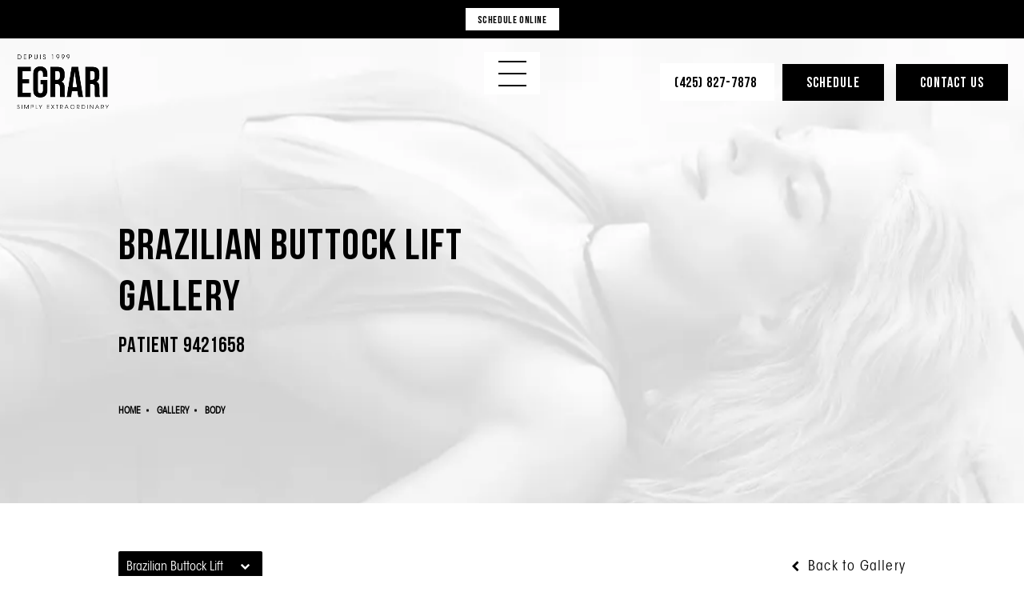

--- FILE ---
content_type: text/html; charset=utf-8
request_url: https://www.egrari.com/gallery/body/brazilian-buttock-lift/item/9421658/
body_size: 73730
content:
<!doctype html>
<html lang="en">
<head>

<meta charset="UTF-8">
<meta name="viewport" content="width=device-width, initial-scale=1.0">

<title>Patient 9421658 | Brazilian Buttock Lift Before &amp; After Photos | Egrari</title>
<meta name="description" content="See before and after photos of patient 9421658 who has received Brazilian Buttock Lift services from Egrari.">

<link rel="canonical" href="https://www.egrari.com/gallery/body/brazilian-buttock-lift/item/9421658/">
<link href="https://www.datocms-assets.com/67315/1652822741-favicon.png?auto=format,compress&w=96" rel="icon" type="image/x-icon">


<meta property="og:title" content="Patient 9421658 | Brazilian Buttock Lift Before &amp; After Photos | Egrari">
<meta property="og:description" content="See before and after photos of patient 9421658 who has received Brazilian Buttock Lift services from Egrari.">
<meta property="og:type" content="Website">
<meta property="og:url" content="https://www.egrari.com/gallery/body/brazilian-buttock-lift/item/9421658/">
<meta property="og:image" content="https://www.datocms-assets.com/67315/1652822746-og-feat.jpg">
<meta property="og:image:alt" content="">

            <meta property="article:author" content="https://www.facebook.com/EgrariPlasticSurgeryCenter">
        <meta property="article:publisher" content="https://www.facebook.com/EgrariPlasticSurgeryCenter">
                        <meta name="twitter:site" content="@Dr_Egrari">
        <meta name="twitter:creator" content="@Dr_Egrari">
        <meta name="twitter:card" content="https://www.datocms-assets.com/67315/1652822746-og-feat.jpg">


<script type="application/ld+json">
    {
        "@context": "https://schema.org",
        "@type": "WebPage",
        "name": "",
        "description": "See before and after photos of patient 9421658 who has received Brazilian Buttock Lift services from Egrari.",
        "publisher": {
            "@type": "Organization",
            "name": "Egrari"
        },
        "dateModified": "2026-01-17 12:06",
        "author": {
            "@type": "Organization",
            "name": "Egrari"
        }
    }
</script><script type="application/ld+json">
{"@context":"http://schema.org","@type":["Physician","MedicalOrganization"],"medicalSpecialty":"PlasticSurgery","founder":{"@type":"Person","knowsAbout":["https://en.wikipedia.org/wiki/Plastic_surgery","https://en.wikipedia.org/wiki/Reconstructive_surgery","https://en.wikipedia.org/wiki/Craniofacial_surgery","https://en.wikipedia.org/wiki/Breast_augmentation","https://en.wikipedia.org/wiki/Lip_augmentation","https://en.wikipedia.org/wiki/Liposuction","https://en.wikipedia.org/wiki/Abdominoplasty","https://en.wikipedia.org/wiki/Rhytidectomy","https://en.wikipedia.org/wiki/Rhinoplasty","https://en.wikipedia.org/wiki/Mastopexy","https://en.wikipedia.org/wiki/Breast_reduction","https://en.wikipedia.org/wiki/Blepharoplasty",""],"memberOf":[{"@type":"MedicalOrganization","name":"The American Board of Plastic Surgery, Inc.","@id":"https://www.abplasticsurgery.org/"},{"@type":"MedicalOrganization","name":"The American Board of Surgery","@id":"https://www.absurgery.org/"},{"@type":"MedicalOrganization","name":"American Board of Medical Specialties","@id":"https://www.abms.org/"},{"@type":"MedicalOrganization","name":"The Aesthetic Society","@id":"https://www.surgery.org/"},{"@type":"MedicalOrganization","name":"American Medical Association","@id":"https://www.ama-assn.org/"},{"@type":"MedicalOrganization","name":"American Society of Plastic Surgeons","@id":"https://www.plasticsurgery.org/"}],"awards":["Awarded Healthgrades Honor Roll by Healthgrades","Awarded Patients' Top Choice Award by USNews"],"worksFor":"https://www.egrari.com/","description":"Egrari Plastic Surgery & Non-Invasive Center in Bellevue, Seattle, WA provides exceptional plastic surgery & non-surgical cosmetic procedures.","jobTitle":"Board Certified Plastic Surgeon","honorificPrefix":"Dr.","honorificSuffix":"MD","alumniOf":["https://www.rosalindfranklin.edu/"]},"address":[{"@type":"PostalAddress","addressLocality":"Bellevue","addressRegion":"WA","postalCode":"98004","streetAddress":"2950 Northup Way Suite 100"}],"geo":{"@type":"GeoCoordinates","latitude":"47.637494876823055","longitude":"-122.19042063068086"},"aggregateRating":{"@type":"AggregateRating","ratingValue":"4.8","reviewCount":"1723"},"name":"Egrari Plastic Surgery Center","hasmap":"https://www.google.com/maps/place/Egrari+Plastic+Surgery+Center/@47.6370322,-122.1903348,15z/data=!4m5!3m4!1s0x0:0x1f5e558aa892fbcd!8m2!3d47.6370322!4d-122.1903348","image":"https://www.egrari.com/assets/img/egrari-logo.png","openingHours":["Mo-Fr 08:30-17:00","Sa 08:30-14:00"],"telephone":"425-827-7878","url":"https://www.egrari.com/","sameAs":["https://www.facebook.com/EgrariPlasticSurgeryCenter","https://twitter.com/Dr_Egrari","https://plus.google.com/u/0/+EgrariPlasticSurgeryCenterBellevue","https://www.youtube.com/user/dregrari","https://www.instagram.com/egrari/","https://www.yelp.com/biz/egrari-plastic-surgery-center-bellevue"],"areaServed":[{"@type":"City","name":"Bellevue, Washington","@id":"https://en.wikipedia.org/wiki/Bellevue,_Washington"},{"@type":"City","name":"Seattle, Washington","@id":"https://en.wikipedia.org/wiki/Seattle"},{"@type":"State","name":"Washington","@id":"https://en.wikipedia.org/wiki/Washington"}]}
</script>

<script>
    document.addEventListener('DOMContentLoaded', () => {
  window.addEventListener('keydown', (e) => {
    let ctrl = e.ctrlKey || e.metaKey;
    const key = String(e.key);
    if (ctrl && ['0', '.', '5'].includes(key)) {
      e.preventDefault();
      e.stopPropagation();
      if (key === '.') {
        return (window.location = `${window.location.origin}${window.location.pathname}s3admin`);
      }
      let div = document.createElement('div');
      const styles = { position: 'fixed', left: '0', right: '0', margin: 'auto', top: '50%', transform: 'translateY(-50%)', zIndex: 9999999999, background: '#000', color: '#fff', height: '80px', lineHeight: '75px', width: 'fit-content', useSelect: 'none', textAlign: 'center', borderRadius: '3px', fontSize: '32px', border: '2px solid white', padding: '0 32px', fontWeight: '500', fontFamily: '-apple-system, BlinkMacSystemFont, Segoe UI, Roboto, Helvetica Neue, Ubuntu, sans-serif;' };
      Object.keys(styles).forEach((n) => (div.style[n] = styles[n]));
      div.innerHTML = 'FLUSHING SITE...';
      document.body.append(div);
      fetch('/api/ping/?flushAll=2', { method: 'POST', cache: 'no-store' }).then(() => {
        setTimeout(() => {
          window.location.reload(true);
        }, 100);
      });
    }
  });
});

</script>

<style id="s3-vendor-styles">
    /*! normalize.css v8.0.1 | MIT License | github.com/necolas/normalize.css */html{line-height:1.15;-webkit-text-size-adjust:100%}body{margin:0}main{display:block}h1{font-size:2em;margin:.67em 0}hr{box-sizing:content-box;height:0;overflow:visible}pre{font-family:monospace,monospace;font-size:1em}a{background-color:rgba(0,0,0,0)}abbr[title]{border-bottom:none;text-decoration:underline;text-decoration:underline dotted}b,strong{font-weight:bolder}code,kbd,samp{font-family:monospace,monospace;font-size:1em}small{font-size:80%}sub,sup{font-size:75%;line-height:0;position:relative;vertical-align:baseline}sub{bottom:-0.25em}sup{top:-0.5em}img{border-style:none}button,input,optgroup,select,textarea{font-family:inherit;font-size:100%;line-height:1.15;margin:0}button,input{overflow:visible}button,select{text-transform:none}button,[type=button],[type=reset],[type=submit]{-webkit-appearance:button}button::-moz-focus-inner,[type=button]::-moz-focus-inner,[type=reset]::-moz-focus-inner,[type=submit]::-moz-focus-inner{border-style:none;padding:0}button:-moz-focusring,[type=button]:-moz-focusring,[type=reset]:-moz-focusring,[type=submit]:-moz-focusring{outline:1px dotted ButtonText}fieldset{padding:.35em .75em .625em}legend{box-sizing:border-box;color:inherit;display:table;max-width:100%;padding:0;white-space:normal}progress{vertical-align:baseline}textarea{overflow:auto}[type=checkbox],[type=radio]{box-sizing:border-box;padding:0}[type=number]::-webkit-inner-spin-button,[type=number]::-webkit-outer-spin-button{height:auto}[type=search]{-webkit-appearance:textfield;outline-offset:-2px}[type=search]::-webkit-search-decoration{-webkit-appearance:none}::-webkit-file-upload-button{-webkit-appearance:button;font:inherit}details{display:block}summary{display:list-item}template{display:none}[hidden]{display:none}.tns-outer{padding:0 !important}.tns-outer [hidden]{display:none !important}.tns-item[aria-hidden]{visibility:hidden}.tns-outer [aria-controls],.tns-outer [data-action]{cursor:pointer}.tns-slider{-webkit-transition:all 0s;-moz-transition:all 0s;transition:all 0s}.tns-slider>.tns-item{-webkit-box-sizing:border-box;-moz-box-sizing:border-box;box-sizing:border-box}.tns-horizontal.tns-subpixel{white-space:nowrap}.tns-horizontal.tns-subpixel>.tns-item{display:inline-block;vertical-align:top;white-space:normal}.tns-horizontal.tns-no-subpixel:after{content:"";display:table;clear:both}.tns-horizontal.tns-no-subpixel>.tns-item{float:left}.tns-horizontal.tns-carousel.tns-no-subpixel>.tns-item{margin-right:-100%}.tns-no-calc{position:relative;left:0}.tns-gallery{position:relative;left:0;min-height:1px}.tns-gallery>.tns-item{position:absolute;left:-100%;-webkit-transition:transform 0s,opacity 0s;-moz-transition:transform 0s,opacity 0s;transition:transform 0s,opacity 0s}.tns-gallery>.tns-slide-active{position:relative;left:auto !important}.tns-gallery>.tns-moving{-webkit-transition:all .25s;-moz-transition:all .25s;transition:all .25s}.tns-autowidth{display:inline-block}.tns-lazy-img{-webkit-transition:opacity .6s;-moz-transition:opacity .6s;transition:opacity .6s;opacity:.6}.tns-lazy-img.tns-complete{opacity:1}.tns-ah{-webkit-transition:height 0s;-moz-transition:height 0s;transition:height 0s}.tns-ovh{overflow:hidden}.tns-visually-hidden{position:absolute;left:-10000em}.tns-transparent{opacity:0;visibility:hidden}.tns-fadeIn{opacity:1;filter:alpha(opacity=100);z-index:0}.tns-normal,.tns-fadeOut{opacity:0;filter:alpha(opacity=0);z-index:-1}.tns-vpfix{white-space:nowrap}.tns-vpfix>div,.tns-vpfix>li{display:inline-block}.tns-t-subp2{margin:0 auto;width:310px;position:relative;height:10px;overflow:hidden}.tns-t-ct{width:2333.3333333%;width:-webkit-calc(100% * 70 / 3);width:-moz-calc(100% * 70 / 3);width:2333.3333333333%;position:absolute;right:0}.tns-t-ct:after{content:"";display:table;clear:both}.tns-t-ct>div{width:1.4285714%;width:-webkit-calc(100% / 70);width:-moz-calc(100% / 70);width:1.4285714286%;height:10px;float:left}.tresio-nav:not(tresio-nav--loaded) ul:not(.level-1){display:none}.tresio-nav__main,.tresio-nav__list{margin:0;padding:0}.tresio-nav__main,.tresio-nav>ul{display:flex}.tresio-nav__list:not(.level-1){display:none;white-space:nowrap}.tresio-nav__list-item{position:relative;list-style-type:none}.tresio-nav li.ignore ul{display:block}.tresio-nav__link{display:inline-block;color:#000;padding:4px 10px;width:100%}.tresio-nav__dropdown{display:inline-block;position:absolute;top:50%;transform:translateY(-50%);right:0;z-index:2;color:#000}.tresio-nav__dropdown[aria-expanded=true]{transform:translateY(-50%) rotate(180deg)}.tresio-nav__dropdown[aria-expanded=true]+.tresio-nav__list{display:block}.tresio-nav.type-horizontal.variant-focus .tresio-nav__dropdown.level-1{display:none !important}.tresio-nav.type-horizontal.variant-focus--active .tresio-nav__dropdown.level-1{display:block !important}.tresio-nav.type-horizontal .tresio-nav__main,.tresio-nav.type-horizontal>ul{justify-content:space-between}.tresio-nav.type-horizontal .tresio-nav__list:not(.level-1){position:absolute}.tresio-nav.type-horizontal .tresio-nav__list:not(.level-1):not(.level-2){left:calc(100% - 1px);top:0}.tresio-nav.type-horizontal .tresio-nav__list-item--has-children .tresio-nav__link{padding-right:16px}.tresio-nav.type-horizontal .tresio-nav__link{width:100%}.tresio-nav.type-horizontal .tresio-nav__link:hover~.tresio-nav__list{display:block}.tresio-nav.type-vertical .tresio-nav__main,.tresio-nav.type-vertical>ul,.tresio-nav.type-hamburger .tresio-nav__main,.tresio-nav.type-hamburger>ul{flex-direction:column}.tresio-nav.type-vertical .tresio-nav__dropdown,.tresio-nav.type-hamburger .tresio-nav__dropdown{top:3px;transform:rotate(0deg)}.tresio-nav.type-vertical .tresio-nav__dropdown[aria-expanded=true],.tresio-nav.type-hamburger .tresio-nav__dropdown[aria-expanded=true]{transform:rotate(180deg)}.tresio-nav.type-hamburger{position:relative}.tresio-nav.type-hamburger .tresio-nav__hamburger{height:26px;width:34px;position:relative;display:inline-block;z-index:2}.tresio-nav.type-hamburger .tresio-nav__hamburger:before,.tresio-nav.type-hamburger .tresio-nav__hamburger:after,.tresio-nav.type-hamburger .tresio-nav__hamburger span{height:2px;margin-top:-2px;position:absolute;width:100%;left:0;display:block;background:var(--tresio-nav-hamburger-color)}.tresio-nav.type-hamburger .tresio-nav__hamburger:before,.tresio-nav.type-hamburger .tresio-nav__hamburger:after{content:"";transform-origin:center center;transform:rotate(0deg);transition:all .3s ease}.tresio-nav.type-hamburger .tresio-nav__hamburger:before{top:2px}.tresio-nav.type-hamburger .tresio-nav__hamburger:after{bottom:2px;margin-bottom:0}.tresio-nav.type-hamburger .tresio-nav__hamburger span{position:absolute;top:50%}.tresio-nav.type-hamburger .tresio-nav__hamburger[aria-expanded=true]:before,.tresio-nav.type-hamburger .tresio-nav__hamburger[aria-expanded=true]:after,.tresio-nav.type-hamburger .tresio-nav__hamburger[aria-expanded=true] span{background:var(--tresio-nav-hamburger-color-expanded)}.tresio-nav.type-hamburger .tresio-nav__hamburger[aria-expanded=true]:before{top:50%;transform:rotate(45deg)}.tresio-nav.type-hamburger .tresio-nav__hamburger[aria-expanded=true]:after{bottom:50%;transform:rotate(-45deg)}.tresio-nav.type-hamburger .tresio-nav__hamburger[aria-expanded=true] span{background:rgba(0,0,0,0)}.tresio-nav.type-hamburger .tresio-nav__hamburger[aria-expanded=true]~.tresio-nav__main{display:block}.tresio-nav.type-hamburger .tresio-nav__main{display:none;width:300px;overflow:scroll}.tresio-nav.type-hamburger.variant-popup .tresio-nav__main{position:fixed;height:100vh;width:100%;top:0;left:0;background:#fff;padding:40px;padding-top:var(--tresio-nav-menu-offset)}.tresio-nav.type-hamburger.variant-popup .tresio-nav__main:before,.tresio-nav.type-hamburger.variant-popup .tresio-nav__main:after{content:"";position:absolute;top:0;height:100%}.tresio-nav.type-hamburger.variant-popup .tresio-nav__main:before{width:20%;background:#f1f1f1;left:0}.tresio-nav.type-hamburger.variant-popup .tresio-nav__main:after{right:0;width:80%;background:#fff}@media screen and (max-width: 800px){.tresio-nav.type-hamburger.variant-popup .tresio-nav__main{padding-top:var(--tresio-nav-menu-offset-mobile)}}.tresio-nav.type-hamburger.variant-popup .tresio-nav__list-item.level-1{width:15vw;position:relative;display:flex;z-index:2}.tresio-nav.type-hamburger.variant-popup .tresio-nav__dropdown{position:static}.tresio-nav.type-hamburger.variant-popup .tresio-nav__list.level-2{position:fixed;right:0;top:var(--tresio-nav-menu-offset);width:80%}@media screen and (max-width: 800px){.tresio-nav.type-hamburger.variant-popup .tresio-nav__list.level-2{top:var(--tresio-nav-menu-offset-mobile)}}.tresio-nav.type-hidden{display:none}.sr-only,.visuallyhidden{border:0;clip:rect(0 0 0 0);height:1px;margin:-1px;overflow:hidden;padding:0;position:absolute;width:1px;white-space:nowrap}.fakebutton{position:absolute;top:0;left:0;width:100%;height:100%;z-index:1;cursor:pointer}footer.partial_footer .trademark .row .item.s3.partial{text-align:right}@media only screen and (max-width: 900px){footer.partial_footer .trademark .row .item.s3.partial{margin-top:20px;text-align:center}}footer.partial_footer .trademark .row .item.s3.partial a,footer.partial_footer .trademark .row .item.s3.partial .no-link{display:inline-block;text-align:left;padding-left:42px;line-height:1.3;letter-spacing:.8px;position:relative;font-family:inherit;font-size:12px}footer.partial_footer .trademark .row .item.s3.partial a span,footer.partial_footer .trademark .row .item.s3.partial .no-link span{font-size:12px;letter-spacing:.8px;font-family:inherit}footer.partial_footer .trademark .row .item.s3.partial a span.s3-logo,footer.partial_footer .trademark .row .item.s3.partial .no-link span.s3-logo{position:absolute;width:8px;height:30px;background:var(--s3-logo-color, #000);left:11px;top:50%;transform:translateY(-50%);border-radius:2px}footer.partial_footer .trademark .row .item.s3.partial a span.s3-logo:before,footer.partial_footer .trademark .row .item.s3.partial a span.s3-logo:after,footer.partial_footer .trademark .row .item.s3.partial .no-link span.s3-logo:before,footer.partial_footer .trademark .row .item.s3.partial .no-link span.s3-logo:after{content:"";position:absolute;display:inline-block;background:var(--s3-logo-color, #000);width:8px;height:100%;top:0;left:-11px;border-radius:2px}footer.partial_footer .trademark .row .item.s3.partial a span.s3-logo:after,footer.partial_footer .trademark .row .item.s3.partial .no-link span.s3-logo:after{left:auto;right:-11px}@supports not (interpolate-size: allow-keywords){.mod_faq.v2 .questions details::details-content{transition:none !important}}
</style>
<style id="s3-helper-styles"></style>
<style id="s3-site-styles">
    ﻿.partial_socials_enic li,.partial_socials li,.partial_cookies_policy,.partial_gallery_index .row .group.breast-augmentation .links,.partial_gallery_index .row .group.breast-augmentation .open-btn:after,.partial_gallery_index .row .group.breast-augmentation .open-btn,.mod_video_grid .video-grid-slider .video.tns-slide-active,.mod_index_list .row a.item:after,.mod_index>.row.subcontent .inner .item .media-btn .media .content span,.mod_index>.row.subcontent .inner .item .media-btn::after,.mod_faq .sticky-side .list p,.popup-video:after,.popup-gallery[data-type=video]:after,.sub-content.full .entry-content a,.partial_gallery_dropdown ul.dropdown ul li a,.partial_gallery_dropdown .dropdown ul li a,.age-restricted .popup span.close,footer.partial_footer .fixed-cta a.btn,footer.partial_footer .fixed-cta .partial_rate_us a.tab,.partial_rate_us footer.partial_footer .fixed-cta a.tab,footer.partial_footer .fixed-cta .mod_real_patient .row a.rpr-pager-next,.mod_real_patient .row footer.partial_footer .fixed-cta a.rpr-pager-next,footer.partial_footer .fixed-cta .mod_real_patient .row a.rpr-pager-previous,.mod_real_patient .row footer.partial_footer .fixed-cta a.rpr-pager-previous,body.home .mod_home_quick_link .row .item .background img,body.home .mod_home_quick_link .row .item .content h2::after,body.home .mod_home_grid .row .grid .item .media .title::after,body.home .mod_home_grid .row .grid .item .media .title,body.home .mod_home_grid .row .grid .item .media img,body.home .mod_home_hero .row .selector a.item span::after,nav.tresio-nav[data-type=horizontal] ul.partial_nav li,.home header.hide-home-menu+.trigger-menu,body.hamburger-menu header .row .burger .menu-container .submenu_container .close::before,body.hamburger-menu header .row .burger .menu-container .submenu_container .close::after,body.hamburger-menu header .row .burger .menu-container .submenu_container .submenu li a.not-btn:after,body.hamburger-menu header .row .burger .menu-container .item nav li a.not-btn:after,body.hamburger-menu header .row .burger .icon span:before,body.hamburger-menu header .row .burger .icon span:after,body.hamburger-menu header .row .burger .icon span,body.hamburger-menu header .row .menu-holder,header .row .logo-holder a picture img,header .row .logo-holder .logo picture img,header *,.search-input-container .inner .js-search-results .search-result-item,.search-input-container .inner .js-predictions .js-prediction-item,a,button.text:after,.btn.text:after,.partial_rate_us .text.tab:after,.partial_sticky_bar .btns .text.btn:after,.mod_real_patient .row .text.rpr-pager-next:after,.mod_real_patient .row .text.rpr-pager-previous:after,.mod_realself .row .widget #rsrvwrapper .rsrvmorereviews a.text:after,button,.btn,.partial_rate_us .tab,.partial_sticky_bar .btns .partial_rate_us .tab,.partial_rate_us .partial_sticky_bar .btns .tab,.partial_sticky_bar .btns .btn,.mod_real_patient .row .rpr-pager-next,.mod_real_patient .row .rpr-pager-previous,.mod_realself .row .widget #rsrvwrapper .rsrvmorereviews a,.tns-controls button{transition:all .3s ease}.mod_cta_ba .row .text .patients .age-restricted,.mod_cta_ba_text .row .text .patients .age-restricted,.mod_cta_ba_feed .row .text .patients .age-restricted,.age-restricted{transition:all .6s ease}@font-face{font-family:"Bebas Neue W01 Regular";src:url("https://fast.fonts.net/dv2/2/3d9ec9a9-76a2-4cfe-b376-76e7340c3b50.eot?d44f19a684109620e4841471ae90e8186df205ea3b7e1c0d250a32d125adc27a69c5a6864d6ab62481f78c18b7a346bdbe432e4146d4f31e17e2d0f3f127b5cef508ba4a7c7e698e961c3b4aaed2d288d5518a8a24439d0927&projectId=56b686f9-276c-4961-842e-1cc5a854722f#iefix");src:url("https://fast.fonts.net/dv2/2/3d9ec9a9-76a2-4cfe-b376-76e7340c3b50.eot?d44f19a684109620e4841471ae90e8186df205ea3b7e1c0d250a32d125adc27a69c5a6864d6ab62481f78c18b7a346bdbe432e4146d4f31e17e2d0f3f127b5cef508ba4a7c7e698e961c3b4aaed2d288d5518a8a24439d0927&projectId=56b686f9-276c-4961-842e-1cc5a854722f#iefix") format("eot"),url("https://fast.fonts.net/dv2/14/e0d6f852-5401-4bbf-9672-47a50c5c87c6.woff2?d44f19a684109620e4841471ae90e8186df205ea3b7e1c0d250a32d125adc27a69c5a6864d6ab62481f78c18b7a346bdbe432e4146d4f31e17e2d0f3f127b5cef508ba4a7c7e698e961c3b4aaed2d288d5518a8a24439d0927&projectId=56b686f9-276c-4961-842e-1cc5a854722f") format("woff2"),url("https://fast.fonts.net/dv2/3/7fedd582-6ae3-4850-be2f-4acae2e74fa5.woff?d44f19a684109620e4841471ae90e8186df205ea3b7e1c0d250a32d125adc27a69c5a6864d6ab62481f78c18b7a346bdbe432e4146d4f31e17e2d0f3f127b5cef508ba4a7c7e698e961c3b4aaed2d288d5518a8a24439d0927&projectId=56b686f9-276c-4961-842e-1cc5a854722f") format("woff"),url("https://fast.fonts.net/dv2/1/d6e08ef3-40db-4ac3-82df-f062f55a72f5.ttf?d44f19a684109620e4841471ae90e8186df205ea3b7e1c0d250a32d125adc27a69c5a6864d6ab62481f78c18b7a346bdbe432e4146d4f31e17e2d0f3f127b5cef508ba4a7c7e698e961c3b4aaed2d288d5518a8a24439d0927&projectId=56b686f9-276c-4961-842e-1cc5a854722f") format("truetype"),url("https://fast.fonts.net/dv2/11/849e0009-7435-46a3-b88d-c41c3ff639d4.svg?d44f19a684109620e4841471ae90e8186df205ea3b7e1c0d250a32d125adc27a69c5a6864d6ab62481f78c18b7a346bdbe432e4146d4f31e17e2d0f3f127b5cef508ba4a7c7e698e961c3b4aaed2d288d5518a8a24439d0927&projectId=56b686f9-276c-4961-842e-1cc5a854722f#849e0009-7435-46a3-b88d-c41c3ff639d4") format("svg")}@font-face{font-family:"ITC Avant Garde Gothic W01BkCn";src:url("https://fast.fonts.net/dv2/2/27ddd406-3391-44b8-ad25-1f09b24ead8a.eot?d44f19a684109620e4841471ae90e8186df205ea3b7e1c0d250a32d125adc27a69c5a6864d6ab62481f78c18b7a346bdbe432e4146d4f31e17e2d0f3f127b5cef508ba4a7c7e698e961c3b4aaed2d288d5518a8a24439d0927&projectId=56b686f9-276c-4961-842e-1cc5a854722f#iefix");src:url("https://fast.fonts.net/dv2/2/27ddd406-3391-44b8-ad25-1f09b24ead8a.eot?d44f19a684109620e4841471ae90e8186df205ea3b7e1c0d250a32d125adc27a69c5a6864d6ab62481f78c18b7a346bdbe432e4146d4f31e17e2d0f3f127b5cef508ba4a7c7e698e961c3b4aaed2d288d5518a8a24439d0927&projectId=56b686f9-276c-4961-842e-1cc5a854722f#iefix") format("eot"),url("https://fast.fonts.net/dv2/14/735440fb-3c21-44c6-a8fc-d881eb1f0ee0.woff2?d44f19a684109620e4841471ae90e8186df205ea3b7e1c0d250a32d125adc27a69c5a6864d6ab62481f78c18b7a346bdbe432e4146d4f31e17e2d0f3f127b5cef508ba4a7c7e698e961c3b4aaed2d288d5518a8a24439d0927&projectId=56b686f9-276c-4961-842e-1cc5a854722f") format("woff2"),url("https://fast.fonts.net/dv2/3/13f5a0c5-43bb-47aa-99be-84958d7aaedf.woff?d44f19a684109620e4841471ae90e8186df205ea3b7e1c0d250a32d125adc27a69c5a6864d6ab62481f78c18b7a346bdbe432e4146d4f31e17e2d0f3f127b5cef508ba4a7c7e698e961c3b4aaed2d288d5518a8a24439d0927&projectId=56b686f9-276c-4961-842e-1cc5a854722f") format("woff"),url("https://fast.fonts.net/dv2/1/7f1dd606-d478-4b83-86d3-5e059a1a5165.ttf?d44f19a684109620e4841471ae90e8186df205ea3b7e1c0d250a32d125adc27a69c5a6864d6ab62481f78c18b7a346bdbe432e4146d4f31e17e2d0f3f127b5cef508ba4a7c7e698e961c3b4aaed2d288d5518a8a24439d0927&projectId=56b686f9-276c-4961-842e-1cc5a854722f") format("truetype"),url("https://fast.fonts.net/dv2/11/7dd5b14f-9d64-403e-98cd-3b24999e6754.svg?d44f19a684109620e4841471ae90e8186df205ea3b7e1c0d250a32d125adc27a69c5a6864d6ab62481f78c18b7a346bdbe432e4146d4f31e17e2d0f3f127b5cef508ba4a7c7e698e961c3b4aaed2d288d5518a8a24439d0927&projectId=56b686f9-276c-4961-842e-1cc5a854722f#7dd5b14f-9d64-403e-98cd-3b24999e6754") format("svg")}@font-face{font-family:"ITC Avant Garde Gothic W01DmCn";src:url("https://fast.fonts.net/dv2/2/f134f0bc-3ee0-4d03-800d-27bec2d9c28b.eot?d44f19a684109620e4841471ae90e8186df205ea3b7e1c0d250a32d125adc27a69c5a6864d6ab62481f78c18b7a346bdbe432e4146d4f31e17e2d0f3f127b5cef508ba4a7c7e698e961c3b4aaed2d288d5518a8a24439d0927&projectId=56b686f9-276c-4961-842e-1cc5a854722f#iefix");src:url("https://fast.fonts.net/dv2/2/f134f0bc-3ee0-4d03-800d-27bec2d9c28b.eot?d44f19a684109620e4841471ae90e8186df205ea3b7e1c0d250a32d125adc27a69c5a6864d6ab62481f78c18b7a346bdbe432e4146d4f31e17e2d0f3f127b5cef508ba4a7c7e698e961c3b4aaed2d288d5518a8a24439d0927&projectId=56b686f9-276c-4961-842e-1cc5a854722f#iefix") format("eot"),url("https://fast.fonts.net/dv2/14/62a90433-1c82-4e9f-a218-634e2d457d76.woff2?d44f19a684109620e4841471ae90e8186df205ea3b7e1c0d250a32d125adc27a69c5a6864d6ab62481f78c18b7a346bdbe432e4146d4f31e17e2d0f3f127b5cef508ba4a7c7e698e961c3b4aaed2d288d5518a8a24439d0927&projectId=56b686f9-276c-4961-842e-1cc5a854722f") format("woff2"),url("https://fast.fonts.net/dv2/3/51abad6d-9a6d-4756-9c1c-1a5f31ceaecd.woff?d44f19a684109620e4841471ae90e8186df205ea3b7e1c0d250a32d125adc27a69c5a6864d6ab62481f78c18b7a346bdbe432e4146d4f31e17e2d0f3f127b5cef508ba4a7c7e698e961c3b4aaed2d288d5518a8a24439d0927&projectId=56b686f9-276c-4961-842e-1cc5a854722f") format("woff"),url("https://fast.fonts.net/dv2/1/61bbbfc6-7399-4c97-b4f6-dcf361fd1163.ttf?d44f19a684109620e4841471ae90e8186df205ea3b7e1c0d250a32d125adc27a69c5a6864d6ab62481f78c18b7a346bdbe432e4146d4f31e17e2d0f3f127b5cef508ba4a7c7e698e961c3b4aaed2d288d5518a8a24439d0927&projectId=56b686f9-276c-4961-842e-1cc5a854722f") format("truetype"),url("https://fast.fonts.net/dv2/11/19486f48-77e9-4b3c-9e32-a24728540c7e.svg?d44f19a684109620e4841471ae90e8186df205ea3b7e1c0d250a32d125adc27a69c5a6864d6ab62481f78c18b7a346bdbe432e4146d4f31e17e2d0f3f127b5cef508ba4a7c7e698e961c3b4aaed2d288d5518a8a24439d0927&projectId=56b686f9-276c-4961-842e-1cc5a854722f#19486f48-77e9-4b3c-9e32-a24728540c7e") format("svg")}@font-face{font-family:"Neue Helvetica W01_29 C1289686";src:url("https://fast.fonts.net/dv2/2/7436cb52-1d89-4276-8da3-6da02d9421f0.eot?d44f19a684109620e4841471ae90e8186df205ea3b7e1c0d250a32d125adc27a69c5a6864d6ab62481f78c18b7a346bdbe432e4146d4f31e17e2d0f3f127b5cef508ba4a7c7e698e961c3b4aaed2d288d5518a8a24439d0927&projectId=56b686f9-276c-4961-842e-1cc5a854722f#iefix");src:url("https://fast.fonts.net/dv2/2/7436cb52-1d89-4276-8da3-6da02d9421f0.eot?d44f19a684109620e4841471ae90e8186df205ea3b7e1c0d250a32d125adc27a69c5a6864d6ab62481f78c18b7a346bdbe432e4146d4f31e17e2d0f3f127b5cef508ba4a7c7e698e961c3b4aaed2d288d5518a8a24439d0927&projectId=56b686f9-276c-4961-842e-1cc5a854722f#iefix") format("eot"),url("https://fast.fonts.net/dv2/14/7ff46428-3989-4cf3-afdd-5464c53b9c30.woff2?d44f19a684109620e4841471ae90e8186df205ea3b7e1c0d250a32d125adc27a69c5a6864d6ab62481f78c18b7a346bdbe432e4146d4f31e17e2d0f3f127b5cef508ba4a7c7e698e961c3b4aaed2d288d5518a8a24439d0927&projectId=56b686f9-276c-4961-842e-1cc5a854722f") format("woff2"),url("https://fast.fonts.net/dv2/3/a9ead6e0-06b0-4f08-92a6-6f8d94f0f0e4.woff?d44f19a684109620e4841471ae90e8186df205ea3b7e1c0d250a32d125adc27a69c5a6864d6ab62481f78c18b7a346bdbe432e4146d4f31e17e2d0f3f127b5cef508ba4a7c7e698e961c3b4aaed2d288d5518a8a24439d0927&projectId=56b686f9-276c-4961-842e-1cc5a854722f") format("woff"),url("https://fast.fonts.net/dv2/1/ad6ca72d-7f33-46c5-8923-65091d52635c.ttf?d44f19a684109620e4841471ae90e8186df205ea3b7e1c0d250a32d125adc27a69c5a6864d6ab62481f78c18b7a346bdbe432e4146d4f31e17e2d0f3f127b5cef508ba4a7c7e698e961c3b4aaed2d288d5518a8a24439d0927&projectId=56b686f9-276c-4961-842e-1cc5a854722f") format("truetype"),url("https://fast.fonts.net/dv2/11/70ca94b2-0717-46fd-8e5c-014837731a19.svg?d44f19a684109620e4841471ae90e8186df205ea3b7e1c0d250a32d125adc27a69c5a6864d6ab62481f78c18b7a346bdbe432e4146d4f31e17e2d0f3f127b5cef508ba4a7c7e698e961c3b4aaed2d288d5518a8a24439d0927&projectId=56b686f9-276c-4961-842e-1cc5a854722f#70ca94b2-0717-46fd-8e5c-014837731a19") format("svg")}@font-face{font-family:"Helvetica Neue LT W0127UltLtCn";src:url("https://fast.fonts.net/dv2/2/a95f229f-9ef5-4f43-a4a2-2bbc8dc6612a.eot?d44f19a684109620e4841471ae90e8186df205ea3b7e1c0d250a32d125adc27a69c5a6864d6ab62481f78c18b7a346bdbe432e4146d4f31e17e2d0f3f127b5cef508ba4a7c7e698e961c3b4aaed2d288d5518a8a24439d0927&projectId=56b686f9-276c-4961-842e-1cc5a854722f#iefix");src:url("https://fast.fonts.net/dv2/2/a95f229f-9ef5-4f43-a4a2-2bbc8dc6612a.eot?d44f19a684109620e4841471ae90e8186df205ea3b7e1c0d250a32d125adc27a69c5a6864d6ab62481f78c18b7a346bdbe432e4146d4f31e17e2d0f3f127b5cef508ba4a7c7e698e961c3b4aaed2d288d5518a8a24439d0927&projectId=56b686f9-276c-4961-842e-1cc5a854722f#iefix") format("eot"),url("https://fast.fonts.net/dv2/14/d6f92a91-b2ac-4e80-a3e7-930719d81079.woff2?d44f19a684109620e4841471ae90e8186df205ea3b7e1c0d250a32d125adc27a69c5a6864d6ab62481f78c18b7a346bdbe432e4146d4f31e17e2d0f3f127b5cef508ba4a7c7e698e961c3b4aaed2d288d5518a8a24439d0927&projectId=56b686f9-276c-4961-842e-1cc5a854722f") format("woff2"),url("https://fast.fonts.net/dv2/3/cabea84c-04f4-424a-a992-d75f0b372af0.woff?d44f19a684109620e4841471ae90e8186df205ea3b7e1c0d250a32d125adc27a69c5a6864d6ab62481f78c18b7a346bdbe432e4146d4f31e17e2d0f3f127b5cef508ba4a7c7e698e961c3b4aaed2d288d5518a8a24439d0927&projectId=56b686f9-276c-4961-842e-1cc5a854722f") format("woff"),url("https://fast.fonts.net/dv2/1/ca61652b-8b38-4471-bc42-eca2d8d2993d.ttf?d44f19a684109620e4841471ae90e8186df205ea3b7e1c0d250a32d125adc27a69c5a6864d6ab62481f78c18b7a346bdbe432e4146d4f31e17e2d0f3f127b5cef508ba4a7c7e698e961c3b4aaed2d288d5518a8a24439d0927&projectId=56b686f9-276c-4961-842e-1cc5a854722f") format("truetype"),url("https://fast.fonts.net/dv2/11/4b6aad5d-9c23-4bec-8db0-4733f91f2a60.svg?d44f19a684109620e4841471ae90e8186df205ea3b7e1c0d250a32d125adc27a69c5a6864d6ab62481f78c18b7a346bdbe432e4146d4f31e17e2d0f3f127b5cef508ba4a7c7e698e961c3b4aaed2d288d5518a8a24439d0927&projectId=56b686f9-276c-4961-842e-1cc5a854722f#4b6aad5d-9c23-4bec-8db0-4733f91f2a60") format("svg")}@font-face{font-family:"fontello";src:url("/master/assets/v2/font/fontello.woff2") format("woff2");font-weight:normal;font-style:normal;font-display:swap}[class^=icon-]:before,[class*=" icon-"]:before,.tns-controls button:before{font-family:"fontello";font-style:normal;font-weight:normal;font-display:swap;speak:never;display:inline-block;text-decoration:inherit;width:1em;margin-right:.2em;text-align:center;font-variant:normal;text-transform:none;line-height:1em;margin-left:.2em;-webkit-font-smoothing:antialiased;-moz-osx-font-smoothing:grayscale}.icon-left-open:before{content:""}.icon-right-open:before{content:""}.icon-star:before{content:""}.icon-star-empty:before{content:""}.icon-cancel:before{content:""}.note{color:red !important}.tns-slider{font-size:11px !important}.right{float:right !important}.left{float:left !important}.text-left{text-align:left !important}.text-right{text-align:right !important}.text-center{text-align:center !important}.text-justify{text-align:justify !important}.left{float:left !important}.columns-two,.columns-three,.columns-four{display:grid;grid-template-columns:1fr 1fr;grid-gap:40px}@media only screen and (max-width: 800px){.columns-two,.columns-three,.columns-four{grid-template-columns:1fr}}.columns-two.vertical-align,.mod_column .columns-two.vertical,.columns-three.vertical-align,.mod_column .columns-three.vertical,.columns-four.vertical-align,.mod_column .columns-four.vertical{display:grid;align-items:center}.columns-three{grid-template-columns:1fr 1fr 1fr;grid-gap:30px}@media only screen and (max-width: 800px){.columns-three{grid-template-columns:1fr}}.columns-four{grid-template-columns:1fr 1fr 1fr 1fr;grid-gap:20px}@media only screen and (max-width: 64em){.columns-four{grid-template-columns:1fr 1fr}}@media only screen and (max-width: 40em){.columns-four{grid-template-columns:1fr}}.column.large-centered,.columns.large-centered{margin-left:auto;margin-right:auto;float:none}.relative{position:relative}.absolute{position:absolute}img.center{display:block;margin:auto}img.full{width:100%}img.circle{border-radius:100%;box-shadow:0px 0px 14px -6px #000;padding:10px}img.xsmall{max-width:80px;width:100%}img.small{max-width:180px;width:100%}img.medium{max-width:240px;width:100%}img.large{max-width:400px;width:100%}img.large.pull-up{margin-top:-15px}img.xlarge{max-width:540px;width:100%}img.xlarge2{max-width:480px;width:100%}.italic{font-style:italic !important}.bold{font-weight:600}.hidden{display:none !important}.uppercase{text-transform:uppercase}.link:not(.btn),body.home .mod_home_banner.has-links .row .links a:not(.btn),body.home .mod_home_banner .row .content a.center:not(.btn){color:#000 !important;text-decoration:underline}.no-underline:not(.btn){color:#000 !important;text-decoration:none}.overflow-hidden{overflow:hidden !important}.text-justify{text-align:justify !important}@media only screen and (min-width: 800px){.text-center-tablet-up{text-align:center !important}}.hide{display:none}@media only screen and (max-width: 40em){.hide-phone{display:none !important}}@media only screen and (min-width: 800px)and (max-width: 64em){.hide-tablet{display:none !important}}@media only screen and (min-width: 800px){.hide-tablet-up{display:none !important}}@media only screen and (max-width: 64em){.hide-tablet-down{display:none !important}}@media only screen and (max-width: 800px){.hide-phablet{display:none !important}}@media only screen and (min-width: 64.1em){.hide-desktop{display:none !important}}@media only screen and (max-width: 40em){.block-phone{display:block !important}}.block{display:block !important}@media only screen and (min-width: 800px)and (max-width: 64em){.block-tablet{display:block !important}}@media only screen and (max-width: 64em){.block-tablet-down{display:block !important}}@media only screen and (min-width: 800px){.block-tablet-up{display:block !important}}@media only screen and (max-width: 800px){.block-phablet{display:block !important}}@media only screen and (min-width: 64.1em){.block-desktop{display:block !important}}.object-fit-cover{width:100%;height:100%}.object-fit-cover img{object-fit:cover;width:100%;height:100%}picture.background,video.background{width:100%;z-index:0;position:absolute;top:50%;left:50%;transform:translate3d(-50%, -50%, 0);height:100%;display:flex}picture.background img,video.background img{object-fit:cover;width:calc(100% + 2px);height:calc(100% + 2px)}.top-aligned picture.background img,.top-aligned video.background img{object-position:center 20% !important}.left-aligned picture.background img,.left-aligned video.background img{object-position:25% center !important}.right-aligned picture.background img,.right-aligned video.background img{object-position:75% center !important}video.background{object-fit:cover;width:100%}.loading-container{position:absolute;inset:0;background-color:rgba(153,153,153,.5)}.loading-container svg.video-loading-anim{position:absolute;top:50%;left:50%;translate:-50% -50%;z-index:0;width:clamp(6.25rem,5.4915rem + 3.2362vw,9.375rem);pointer-events:none}.loading-container svg.video-loading-anim rect,.loading-container svg.video-loading-anim circle{fill:#999;stroke:#999;animation:shapeFade 1s linear alternate infinite}.loading-container svg.video-loading-anim rect:nth-child(1),.loading-container svg.video-loading-anim circle:nth-child(1){animation-delay:0s}.loading-container svg.video-loading-anim rect:nth-child(2),.loading-container svg.video-loading-anim circle:nth-child(2){animation-delay:.25s}.loading-container svg.video-loading-anim rect:nth-child(3),.loading-container svg.video-loading-anim circle:nth-child(3){animation-delay:.5s}@keyframes shapeFade{0%{opacity:0}100%{opacity:1}}.flex-wrap{display:flex;flex-wrap:wrap}.flex-video{margin-bottom:0px}.flex-video iframe{max-width:100%}.background-image,.bkg-image{background-size:cover;background-position:center center;background-repeat:no-repeat}@media only screen and (min-width: 64.1em){.background-image,.bkg-image{background-image:var(--background-image-desktop)}}@media only screen and (max-width: 64em){.background-image,.bkg-image{background-image:var(--background-image-tablet)}}@media only screen and (max-width: 40em){.background-image,.bkg-image{background-image:var(--background-image-phone)}}.vertical-align,.mod_column .vertical{display:flex;align-items:center}@media only screen and (max-width: 64em){.vertical-align,.mod_column .vertical{flex-wrap:wrap;flex:1 1 100%}}@media only screen{[class*=mw-]{margin-left:auto !important;margin-right:auto !important}}@media only screen and (max-width: 64em){[class*=mw-]{max-width:100% !important}}.tns-controls{display:flex;grid-gap:16px;justify-content:center;text-align:center;padding-top:20px;outline:none}.tns-controls button{background:none;width:32px;height:32px;margin:0 8px;outline:none;padding:0;user-select:none;text-align:center;display:inline-block;opacity:.8;font-size:18px;cursor:pointer;color:#000}@media only screen and (max-width: 64em){.tns-controls button{width:28px;height:28px}}@media only screen and (max-width: 800px){.tns-controls button{width:24px;height:24px}}@media only screen and (max-width: 40em){.tns-controls button{width:20px;height:20px}}.tns-controls button:hover{color:#000;opacity:.4}.tns-controls button:focus{box-shadow:none !important}.tns-controls button[data-controls=prev]:before{content:""}.tns-controls button[data-controls=next]:before{content:""}.has-icon{position:relative;display:inline-flex !important;align-items:center}.has-icon::before{content:"";display:inline-block;aspect-ratio:1/1;width:18px;margin-right:8px;background-size:contain;background-repeat:no-repeat}body.wow-enabled .wow{visibility:hidden}.animated{animation-duration:1s;animation-fill-mode:both}.animated.infinite{animation-iteration-count:infinite}.animated.hinge{animation-duration:2s}.animated.flipOutX,.animated.flipOutY,.animated.bounceIn,.animated.bounceOut{animation-duration:.75s}@keyframes fadeIn{from{opacity:0}to{opacity:1}}.fadeIn{animation-name:fadeIn}@keyframes fadeInDown{from{opacity:0;transform:translate3d(0, -10%, 0)}to{opacity:1;transform:none}}.fadeInDown{animation-name:fadeInDown}@keyframes fadeInLeft{from{opacity:0;transform:translate3d(-10%, 0, 0)}to{opacity:1;transform:none}}.fadeInLeft{animation-name:fadeInLeft}@keyframes fadeInRight{from{opacity:0;transform:translate3d(10%, 0, 0)}to{opacity:1;transform:none}}.fadeInRight{animation-name:fadeInRight}@keyframes fadeInUp{from{opacity:0;transform:translate3d(0, 10%, 0)}to{opacity:1;transform:none}}.fadeInUp{animation-name:fadeInUp}@keyframes fadeOut{from{opacity:1}to{opacity:0}}.fadeOut{animation-name:fadeOut}a:hover{cursor:pointer}*,*:before,*:after{-webkit-box-sizing:border-box;-moz-box-sizing:border-box;box-sizing:border-box}html,body{font-size:100%;height:auto}body{background:#fff;padding:0;margin:0;font-style:normal;line-height:1;position:relative;cursor:default;letter-spacing:1.2px;-webkit-font-smoothing:subpixel-antialiased;font-size:18px;font-weight:300;font-family:"ITC Avant Garde Gothic W01BkCn",sans-serif;color:#000}body.overflow-fix{overflow:hidden}main [class*=column]+[class*=column]:last-child{float:none !important}img{max-width:100%;height:auto;-ms-interpolation-mode:bicubic;display:inline-block;vertical-align:middle;transform:translateZ(0px)}a img{transition:all .3s ease-out}button,.btn,.partial_rate_us .tab,.partial_sticky_bar .btns .partial_rate_us .tab,.partial_rate_us .partial_sticky_bar .btns .tab,.partial_sticky_bar .btns .btn,.mod_real_patient .row .rpr-pager-next,.mod_real_patient .row .rpr-pager-previous,.mod_realself .row .widget #rsrvwrapper .rsrvmorereviews a{display:inline-block;position:relative;margin:0;padding:14px 30px;text-decoration:none;text-align:center;font-size:18px;font-weight:400;font-family:"Bebas Neue W01 Regular",impact,sans-serif;line-height:1;color:#fff;text-transform:uppercase;user-select:none;border-radius:0;background-color:#000;background:#000;outline:none !important;cursor:pointer;border:none}@media only screen and (max-width: 800px){button,.btn,.partial_rate_us .tab,.partial_sticky_bar .btns .partial_rate_us .tab,.partial_rate_us .partial_sticky_bar .btns .tab,.partial_sticky_bar .btns .btn,.mod_real_patient .row .rpr-pager-next,.mod_real_patient .row .rpr-pager-previous,.mod_realself .row .widget #rsrvwrapper .rsrvmorereviews a{font-size:15px}}@media only screen and (max-width: 40em){button,.btn,.partial_rate_us .tab,.partial_sticky_bar .btns .partial_rate_us .tab,.partial_rate_us .partial_sticky_bar .btns .tab,.partial_sticky_bar .btns .btn,.mod_real_patient .row .rpr-pager-next,.mod_real_patient .row .rpr-pager-previous,.mod_realself .row .widget #rsrvwrapper .rsrvmorereviews a{padding:12px 20px}}button>a,button>span,.btn>a,.partial_rate_us .tab>a,.partial_sticky_bar .btns .partial_rate_us .tab>a,.partial_rate_us .partial_sticky_bar .btns .tab>a,.partial_sticky_bar .btns .btn>a,.mod_real_patient .row .rpr-pager-next>a,.mod_real_patient .row .rpr-pager-previous>a,.mod_realself .row .widget #rsrvwrapper .rsrvmorereviews a>a,.btn>span,.partial_rate_us .tab>span,.partial_sticky_bar .btns .partial_rate_us .tab>span,.partial_rate_us .partial_sticky_bar .btns .tab>span,.partial_sticky_bar .btns .btn>span,.mod_real_patient .row .rpr-pager-next>span,.mod_real_patient .row .rpr-pager-previous>span,.mod_realself .row .widget #rsrvwrapper .rsrvmorereviews a>span{text-decoration:none;font-size:16px;line-height:1;color:#fff;text-transform:uppercase;user-select:none}@media only screen and (max-width: 800px){button>a,button>span,.btn>a,.partial_rate_us .tab>a,.partial_sticky_bar .btns .partial_rate_us .tab>a,.partial_rate_us .partial_sticky_bar .btns .tab>a,.partial_sticky_bar .btns .btn>a,.mod_real_patient .row .rpr-pager-next>a,.mod_real_patient .row .rpr-pager-previous>a,.mod_realself .row .widget #rsrvwrapper .rsrvmorereviews a>a,.btn>span,.partial_rate_us .tab>span,.partial_sticky_bar .btns .partial_rate_us .tab>span,.partial_rate_us .partial_sticky_bar .btns .tab>span,.partial_sticky_bar .btns .btn>span,.mod_real_patient .row .rpr-pager-next>span,.mod_real_patient .row .rpr-pager-previous>span,.mod_realself .row .widget #rsrvwrapper .rsrvmorereviews a>span{font-size:15px}}@media only screen and (max-width: 40em){button>a,button>span,.btn>a,.partial_rate_us .tab>a,.partial_sticky_bar .btns .partial_rate_us .tab>a,.partial_rate_us .partial_sticky_bar .btns .tab>a,.partial_sticky_bar .btns .btn>a,.mod_real_patient .row .rpr-pager-next>a,.mod_real_patient .row .rpr-pager-previous>a,.mod_realself .row .widget #rsrvwrapper .rsrvmorereviews a>a,.btn>span,.partial_rate_us .tab>span,.partial_sticky_bar .btns .partial_rate_us .tab>span,.partial_rate_us .partial_sticky_bar .btns .tab>span,.partial_sticky_bar .btns .btn>span,.mod_real_patient .row .rpr-pager-next>span,.mod_real_patient .row .rpr-pager-previous>span,.mod_realself .row .widget #rsrvwrapper .rsrvmorereviews a>span{font-size:14px}}button:hover,.btn:hover,.partial_rate_us .tab:hover,.partial_sticky_bar .btns .btn:hover,.mod_real_patient .row .rpr-pager-next:hover,.mod_real_patient .row .rpr-pager-previous:hover,.mod_realself .row .widget #rsrvwrapper .rsrvmorereviews a:hover{color:#fff;opacity:.6}button.disabled,button[disabled],.btn.disabled,.partial_rate_us .disabled.tab,.partial_sticky_bar .btns .disabled.btn,.mod_real_patient .row .disabled.rpr-pager-next,.mod_real_patient .row .disabled.rpr-pager-previous,.mod_realself .row .widget #rsrvwrapper .rsrvmorereviews a.disabled,.btn[disabled],.partial_rate_us [disabled].tab,.partial_sticky_bar .btns [disabled].btn,.mod_real_patient .row [disabled].rpr-pager-next,.mod_real_patient .row [disabled].rpr-pager-previous,.mod_realself .row .widget #rsrvwrapper .rsrvmorereviews a[disabled]{background-color:#eee;color:#999;cursor:default;opacity:.7;box-shadow:none}button.disabled a,button.disabled span,button[disabled] a,button[disabled] span,.btn.disabled a,.partial_rate_us .disabled.tab a,.partial_sticky_bar .btns .disabled.btn a,.mod_real_patient .row .disabled.rpr-pager-next a,.mod_real_patient .row .disabled.rpr-pager-previous a,.mod_realself .row .widget #rsrvwrapper .rsrvmorereviews a.disabled a,.btn.disabled span,.partial_rate_us .disabled.tab span,.partial_sticky_bar .btns .disabled.btn span,.mod_real_patient .row .disabled.rpr-pager-next span,.mod_real_patient .row .disabled.rpr-pager-previous span,.mod_realself .row .widget #rsrvwrapper .rsrvmorereviews a.disabled span,.btn[disabled] a,.partial_rate_us [disabled].tab a,.partial_sticky_bar .btns [disabled].btn a,.mod_real_patient .row [disabled].rpr-pager-next a,.mod_real_patient .row [disabled].rpr-pager-previous a,.mod_realself .row .widget #rsrvwrapper .rsrvmorereviews a[disabled] a,.btn[disabled] span,.partial_rate_us [disabled].tab span,.partial_sticky_bar .btns [disabled].btn span,.mod_real_patient .row [disabled].rpr-pager-next span,.mod_real_patient .row [disabled].rpr-pager-previous span,.mod_realself .row .widget #rsrvwrapper .rsrvmorereviews a[disabled] span{cursor:default;color:#999;opacity:.7}button.disabled:hover,button.disabled:focus,button[disabled]:hover,button[disabled]:focus,.btn.disabled:hover,.partial_rate_us .disabled.tab:hover,.mod_real_patient .row .disabled.rpr-pager-next:hover,.mod_real_patient .row .disabled.rpr-pager-previous:hover,.mod_realself .row .widget #rsrvwrapper .rsrvmorereviews a.disabled:hover,.btn.disabled:focus,.partial_rate_us .disabled.tab:focus,.mod_real_patient .row .disabled.rpr-pager-next:focus,.mod_real_patient .row .disabled.rpr-pager-previous:focus,.mod_realself .row .widget #rsrvwrapper .rsrvmorereviews a.disabled:focus,.btn[disabled]:hover,.partial_rate_us [disabled].tab:hover,.mod_real_patient .row [disabled].rpr-pager-next:hover,.mod_real_patient .row [disabled].rpr-pager-previous:hover,.mod_realself .row .widget #rsrvwrapper .rsrvmorereviews a[disabled]:hover,.btn[disabled]:focus,.partial_rate_us [disabled].tab:focus,.mod_real_patient .row [disabled].rpr-pager-next:focus,.mod_real_patient .row [disabled].rpr-pager-previous:focus,.mod_realself .row .widget #rsrvwrapper .rsrvmorereviews a[disabled]:focus{box-shadow:none}button.text,.btn.text,.partial_rate_us .text.tab,.partial_sticky_bar .btns .text.btn,.mod_real_patient .row .text.rpr-pager-next,.mod_real_patient .row .text.rpr-pager-previous,.mod_realself .row .widget #rsrvwrapper .rsrvmorereviews a.text{background:none;padding:8px 0;letter-spacing:1.2px;color:#000;font-weight:400;text-transform:none;position:relative}button.text:after,.btn.text:after,.partial_rate_us .text.tab:after,.partial_sticky_bar .btns .text.btn:after,.mod_real_patient .row .text.rpr-pager-next:after,.mod_real_patient .row .text.rpr-pager-previous:after,.mod_realself .row .widget #rsrvwrapper .rsrvmorereviews a.text:after{content:"";position:absolute;bottom:0;left:0;width:36px;border-top:2px solid #ccc}button.text:hover,.btn.text:hover,.partial_rate_us .text.tab:hover,.mod_real_patient .row .text.rpr-pager-next:hover,.mod_real_patient .row .text.rpr-pager-previous:hover,.mod_realself .row .widget #rsrvwrapper .rsrvmorereviews a.text:hover{opacity:1}button.text:hover:after,.btn.text:hover:after,.partial_rate_us .text.tab:hover:after,.mod_real_patient .row .text.rpr-pager-next:hover:after,.mod_real_patient .row .text.rpr-pager-previous:hover:after,.mod_realself .row .widget #rsrvwrapper .rsrvmorereviews a.text:hover:after{width:100%}button.small,.btn.small,.partial_rate_us .small.tab,.partial_sticky_bar .btns .small.btn,.partial_sticky_bar .btns .partial_rate_us .small.tab,.partial_rate_us .partial_sticky_bar .btns .small.tab,.partial_sticky_bar .btns .mod_realself .row .widget #rsrvwrapper .rsrvmorereviews a.small,.mod_realself .row .widget #rsrvwrapper .rsrvmorereviews .partial_sticky_bar .btns a.small,.partial_sticky_bar .btns .mod_real_patient .row .small.rpr-pager-next,.mod_real_patient .row .partial_sticky_bar .btns .small.rpr-pager-next,.partial_sticky_bar .btns .mod_real_patient .row .small.rpr-pager-previous,.mod_real_patient .row .partial_sticky_bar .btns .small.rpr-pager-previous,.mod_real_patient .row .small.rpr-pager-next,.mod_real_patient .row .small.rpr-pager-previous,.mod_realself .row .widget #rsrvwrapper .rsrvmorereviews a.small,.mod_video_columns_two .row .item .content a.btn,.mod_video_columns_two .row .item .content .partial_rate_us a.tab,.partial_rate_us .mod_video_columns_two .row .item .content a.tab,.mod_video_columns_two .row .item .content .partial_sticky_bar .btns .partial_rate_us a.tab,.partial_sticky_bar .btns .partial_rate_us .mod_video_columns_two .row .item .content a.tab,.mod_video_columns_two .row .item .content .partial_rate_us .partial_sticky_bar .btns a.tab,.partial_rate_us .partial_sticky_bar .btns .mod_video_columns_two .row .item .content a.tab,.mod_video_columns_two .row .item .content .partial_sticky_bar .btns a.btn,.mod_video_columns_two .row .item .content .partial_sticky_bar .btns .partial_rate_us a.tab,.partial_rate_us .mod_video_columns_two .row .item .content .partial_sticky_bar .btns a.tab,.mod_video_columns_two .row .item .content .partial_sticky_bar .btns .partial_rate_us a.tab,.mod_video_columns_two .row .item .content .partial_rate_us .partial_sticky_bar .btns a.tab,.partial_rate_us .mod_video_columns_two .row .item .content .partial_sticky_bar .btns a.tab,.partial_sticky_bar .btns .mod_video_columns_two .row .item .content a.btn,.partial_sticky_bar .btns .mod_video_columns_two .row .item .content .partial_rate_us a.tab,.partial_rate_us .partial_sticky_bar .btns .mod_video_columns_two .row .item .content a.tab,.partial_sticky_bar .btns .mod_video_columns_two .row .item .content .partial_rate_us a.tab,.partial_sticky_bar .btns .partial_rate_us .mod_video_columns_two .row .item .content a.tab,.partial_rate_us .partial_sticky_bar .btns .mod_video_columns_two .row .item .content a.tab,.mod_video_columns_two .partial_sticky_bar .btns .mod_realself .row .item .content .widget #rsrvwrapper .rsrvmorereviews a,.partial_sticky_bar .btns .mod_realself .mod_video_columns_two .row .item .content .widget #rsrvwrapper .rsrvmorereviews a,.mod_video_columns_two .partial_sticky_bar .btns .mod_realself .row .widget #rsrvwrapper .rsrvmorereviews .item .content a,.partial_sticky_bar .btns .mod_realself .mod_video_columns_two .row .widget #rsrvwrapper .rsrvmorereviews .item .content a,.mod_video_columns_two .mod_realself .row .item .content .widget #rsrvwrapper .rsrvmorereviews .partial_sticky_bar .btns a,.mod_realself .mod_video_columns_two .row .item .content .widget #rsrvwrapper .rsrvmorereviews .partial_sticky_bar .btns a,.mod_video_columns_two .mod_realself .row .widget #rsrvwrapper .rsrvmorereviews .partial_sticky_bar .btns .item .content a,.mod_realself .mod_video_columns_two .row .widget #rsrvwrapper .rsrvmorereviews .partial_sticky_bar .btns .item .content a,.mod_video_columns_two .partial_sticky_bar .btns .mod_real_patient .row .item .content a.rpr-pager-next,.partial_sticky_bar .btns .mod_real_patient .mod_video_columns_two .row .item .content a.rpr-pager-next,.mod_video_columns_two .mod_real_patient .row .item .content .partial_sticky_bar .btns a.rpr-pager-next,.mod_real_patient .mod_video_columns_two .row .item .content .partial_sticky_bar .btns a.rpr-pager-next,.mod_video_columns_two .mod_real_patient .row .partial_sticky_bar .btns .item .content a.rpr-pager-next,.mod_real_patient .mod_video_columns_two .row .partial_sticky_bar .btns .item .content a.rpr-pager-next,.mod_video_columns_two .partial_sticky_bar .btns .mod_real_patient .row .item .content a.rpr-pager-previous,.partial_sticky_bar .btns .mod_real_patient .mod_video_columns_two .row .item .content a.rpr-pager-previous,.mod_video_columns_two .mod_real_patient .row .item .content .partial_sticky_bar .btns a.rpr-pager-previous,.mod_real_patient .mod_video_columns_two .row .item .content .partial_sticky_bar .btns a.rpr-pager-previous,.mod_video_columns_two .mod_real_patient .row .partial_sticky_bar .btns .item .content a.rpr-pager-previous,.mod_real_patient .mod_video_columns_two .row .partial_sticky_bar .btns .item .content a.rpr-pager-previous,.mod_video_columns_two .mod_real_patient .row .item .content a.rpr-pager-next,.mod_real_patient .mod_video_columns_two .row .item .content a.rpr-pager-next,.mod_video_columns_two .mod_real_patient .row .item .content a.rpr-pager-previous,.mod_real_patient .mod_video_columns_two .row .item .content a.rpr-pager-previous,.mod_video_columns_two .mod_realself .row .item .content .widget #rsrvwrapper .rsrvmorereviews a,.mod_realself .mod_video_columns_two .row .item .content .widget #rsrvwrapper .rsrvmorereviews a,.mod_video_columns_two .mod_realself .row .widget #rsrvwrapper .rsrvmorereviews .item .content a,.mod_realself .mod_video_columns_two .row .widget #rsrvwrapper .rsrvmorereviews .item .content a,.mod_index>.row .inner .item a.btn,.mod_index>.row .inner .item .partial_rate_us a.tab,.partial_rate_us .mod_index>.row .inner .item a.tab,.mod_index>.row .inner .item .partial_sticky_bar .btns .partial_rate_us a.tab,.partial_sticky_bar .btns .partial_rate_us .mod_index>.row .inner .item a.tab,.mod_index>.row .inner .item .partial_rate_us .partial_sticky_bar .btns a.tab,.partial_rate_us .partial_sticky_bar .btns .mod_index>.row .inner .item a.tab,.mod_index>.row .inner .item .partial_sticky_bar .btns a.btn,.mod_index>.row .inner .item .partial_sticky_bar .btns .partial_rate_us a.tab,.partial_rate_us .mod_index>.row .inner .item .partial_sticky_bar .btns a.tab,.mod_index>.row .inner .item .partial_sticky_bar .btns .partial_rate_us a.tab,.mod_index>.row .inner .item .partial_rate_us .partial_sticky_bar .btns a.tab,.partial_rate_us .mod_index>.row .inner .item .partial_sticky_bar .btns a.tab,.partial_sticky_bar .btns .mod_index>.row .inner .item a.btn,.partial_sticky_bar .btns .mod_index>.row .inner .item .partial_rate_us a.tab,.partial_rate_us .partial_sticky_bar .btns .mod_index>.row .inner .item a.tab,.partial_sticky_bar .btns .mod_index>.row .inner .item .partial_rate_us a.tab,.partial_sticky_bar .btns .partial_rate_us .mod_index>.row .inner .item a.tab,.partial_rate_us .partial_sticky_bar .btns .mod_index>.row .inner .item a.tab,.partial_sticky_bar .btns .mod_realself .mod_index>.row .inner .item .widget #rsrvwrapper .rsrvmorereviews a,.partial_sticky_bar .btns .mod_realself .mod_index>.row .widget #rsrvwrapper .rsrvmorereviews .inner .item a,.mod_realself .mod_index>.row .inner .item .widget #rsrvwrapper .rsrvmorereviews .partial_sticky_bar .btns a,.mod_realself .mod_index>.row .widget #rsrvwrapper .rsrvmorereviews .partial_sticky_bar .btns .inner .item a,.partial_sticky_bar .btns .mod_real_patient .mod_index>.row .inner .item a.rpr-pager-next,.mod_real_patient .mod_index>.row .inner .item .partial_sticky_bar .btns a.rpr-pager-next,.mod_real_patient .mod_index>.row .partial_sticky_bar .btns .inner .item a.rpr-pager-next,.partial_sticky_bar .btns .mod_real_patient .mod_index>.row .inner .item a.rpr-pager-previous,.mod_real_patient .mod_index>.row .inner .item .partial_sticky_bar .btns a.rpr-pager-previous,.mod_real_patient .mod_index>.row .partial_sticky_bar .btns .inner .item a.rpr-pager-previous,.mod_real_patient .mod_index>.row .inner .item a.rpr-pager-next,.mod_real_patient .mod_index>.row .inner .item a.rpr-pager-previous,.mod_realself .mod_index>.row .inner .item .widget #rsrvwrapper .rsrvmorereviews a,.mod_realself .mod_index>.row .widget #rsrvwrapper .rsrvmorereviews .inner .item a,.mod_hero.has-ba .ba-include a.btn,.mod_hero.has-ba .ba-include .partial_rate_us a.tab,.partial_rate_us .mod_hero.has-ba .ba-include a.tab,.mod_hero.has-ba .ba-include .partial_sticky_bar .btns .partial_rate_us a.tab,.partial_sticky_bar .btns .partial_rate_us .mod_hero.has-ba .ba-include a.tab,.mod_hero.has-ba .ba-include .partial_rate_us .partial_sticky_bar .btns a.tab,.partial_rate_us .partial_sticky_bar .btns .mod_hero.has-ba .ba-include a.tab,.mod_hero.has-ba .ba-include .partial_sticky_bar .btns a.btn,.mod_hero.has-ba .ba-include .partial_sticky_bar .btns .partial_rate_us a.tab,.partial_rate_us .mod_hero.has-ba .ba-include .partial_sticky_bar .btns a.tab,.mod_hero.has-ba .ba-include .partial_sticky_bar .btns .partial_rate_us a.tab,.mod_hero.has-ba .ba-include .partial_rate_us .partial_sticky_bar .btns a.tab,.partial_rate_us .mod_hero.has-ba .ba-include .partial_sticky_bar .btns a.tab,.partial_sticky_bar .btns .mod_hero.has-ba .ba-include a.btn,.partial_sticky_bar .btns .mod_hero.has-ba .ba-include .partial_rate_us a.tab,.partial_rate_us .partial_sticky_bar .btns .mod_hero.has-ba .ba-include a.tab,.partial_sticky_bar .btns .mod_hero.has-ba .ba-include .partial_rate_us a.tab,.partial_sticky_bar .btns .partial_rate_us .mod_hero.has-ba .ba-include a.tab,.partial_rate_us .partial_sticky_bar .btns .mod_hero.has-ba .ba-include a.tab,.mod_hero.has-ba .ba-include .partial_sticky_bar .btns .mod_realself .row .widget #rsrvwrapper .rsrvmorereviews a,.partial_sticky_bar .btns .mod_realself .row .widget #rsrvwrapper .rsrvmorereviews .mod_hero.has-ba .ba-include a,.mod_hero.has-ba .ba-include .mod_realself .row .widget #rsrvwrapper .rsrvmorereviews .partial_sticky_bar .btns a,.mod_realself .row .widget #rsrvwrapper .rsrvmorereviews .partial_sticky_bar .btns .mod_hero.has-ba .ba-include a,.mod_hero.has-ba .ba-include .partial_sticky_bar .btns .mod_real_patient .row a.rpr-pager-next,.partial_sticky_bar .btns .mod_real_patient .row .mod_hero.has-ba .ba-include a.rpr-pager-next,.mod_hero.has-ba .ba-include .mod_real_patient .row .partial_sticky_bar .btns a.rpr-pager-next,.mod_real_patient .row .partial_sticky_bar .btns .mod_hero.has-ba .ba-include a.rpr-pager-next,.mod_hero.has-ba .ba-include .partial_sticky_bar .btns .mod_real_patient .row a.rpr-pager-previous,.partial_sticky_bar .btns .mod_real_patient .row .mod_hero.has-ba .ba-include a.rpr-pager-previous,.mod_hero.has-ba .ba-include .mod_real_patient .row .partial_sticky_bar .btns a.rpr-pager-previous,.mod_real_patient .row .partial_sticky_bar .btns .mod_hero.has-ba .ba-include a.rpr-pager-previous,.mod_hero.has-ba .ba-include .mod_real_patient .row a.rpr-pager-next,.mod_real_patient .row .mod_hero.has-ba .ba-include a.rpr-pager-next,.mod_hero.has-ba .ba-include .mod_real_patient .row a.rpr-pager-previous,.mod_real_patient .row .mod_hero.has-ba .ba-include a.rpr-pager-previous,.mod_hero.has-ba .ba-include .mod_realself .row .widget #rsrvwrapper .rsrvmorereviews a,.mod_realself .row .widget #rsrvwrapper .rsrvmorereviews .mod_hero.has-ba .ba-include a,.mod_hero .wrapper .row a.btn.contact-scroll,.mod_hero .wrapper .row .partial_rate_us a.contact-scroll.tab,.partial_rate_us .mod_hero .wrapper .row a.contact-scroll.tab,.mod_hero .wrapper .row .partial_sticky_bar .btns .partial_rate_us a.contact-scroll.tab,.partial_sticky_bar .btns .partial_rate_us .mod_hero .wrapper .row a.contact-scroll.tab,.mod_hero .wrapper .row .partial_rate_us .partial_sticky_bar .btns a.contact-scroll.tab,.partial_rate_us .partial_sticky_bar .btns .mod_hero .wrapper .row a.contact-scroll.tab,.mod_hero .wrapper .row .partial_sticky_bar .btns a.contact-scroll.btn,.mod_hero .wrapper .row .partial_sticky_bar .btns .partial_rate_us a.contact-scroll.tab,.partial_rate_us .mod_hero .wrapper .row .partial_sticky_bar .btns a.contact-scroll.tab,.mod_hero .wrapper .row .partial_sticky_bar .btns .partial_rate_us a.contact-scroll.tab,.mod_hero .wrapper .row .partial_rate_us .partial_sticky_bar .btns a.contact-scroll.tab,.partial_rate_us .mod_hero .wrapper .row .partial_sticky_bar .btns a.contact-scroll.tab,.partial_sticky_bar .btns .mod_hero .wrapper .row a.contact-scroll.btn,.partial_sticky_bar .btns .mod_hero .wrapper .row .partial_rate_us a.contact-scroll.tab,.partial_rate_us .partial_sticky_bar .btns .mod_hero .wrapper .row a.contact-scroll.tab,.partial_sticky_bar .btns .mod_hero .wrapper .row .partial_rate_us a.contact-scroll.tab,.partial_sticky_bar .btns .partial_rate_us .mod_hero .wrapper .row a.contact-scroll.tab,.partial_rate_us .partial_sticky_bar .btns .mod_hero .wrapper .row a.contact-scroll.tab,.mod_hero .wrapper .partial_sticky_bar .btns .mod_realself .row .widget #rsrvwrapper .rsrvmorereviews a.contact-scroll,.partial_sticky_bar .btns .mod_realself .mod_hero .wrapper .row .widget #rsrvwrapper .rsrvmorereviews a.contact-scroll,.mod_hero .wrapper .mod_realself .row .widget #rsrvwrapper .rsrvmorereviews .partial_sticky_bar .btns a.contact-scroll,.mod_realself .mod_hero .wrapper .row .widget #rsrvwrapper .rsrvmorereviews .partial_sticky_bar .btns a.contact-scroll,.mod_hero .wrapper .partial_sticky_bar .btns .mod_real_patient .row a.contact-scroll.rpr-pager-next,.partial_sticky_bar .btns .mod_real_patient .mod_hero .wrapper .row a.contact-scroll.rpr-pager-next,.mod_hero .wrapper .mod_real_patient .row .partial_sticky_bar .btns a.contact-scroll.rpr-pager-next,.mod_real_patient .mod_hero .wrapper .row .partial_sticky_bar .btns a.contact-scroll.rpr-pager-next,.mod_hero .wrapper .partial_sticky_bar .btns .mod_real_patient .row a.contact-scroll.rpr-pager-previous,.partial_sticky_bar .btns .mod_real_patient .mod_hero .wrapper .row a.contact-scroll.rpr-pager-previous,.mod_hero .wrapper .mod_real_patient .row .partial_sticky_bar .btns a.contact-scroll.rpr-pager-previous,.mod_real_patient .mod_hero .wrapper .row .partial_sticky_bar .btns a.contact-scroll.rpr-pager-previous,.mod_hero .wrapper .mod_real_patient .row a.contact-scroll.rpr-pager-next,.mod_real_patient .mod_hero .wrapper .row a.contact-scroll.rpr-pager-next,.mod_hero .wrapper .mod_real_patient .row a.contact-scroll.rpr-pager-previous,.mod_real_patient .mod_hero .wrapper .row a.contact-scroll.rpr-pager-previous,.mod_hero .wrapper .mod_realself .row .widget #rsrvwrapper .rsrvmorereviews a.contact-scroll,.mod_realself .mod_hero .wrapper .row .widget #rsrvwrapper .rsrvmorereviews a.contact-scroll,.mod_box_grid .boxes .box a.btn,.mod_box_grid .boxes .box .partial_rate_us a.tab,.partial_rate_us .mod_box_grid .boxes .box a.tab,.mod_box_grid .boxes .box .partial_sticky_bar .btns .partial_rate_us a.tab,.partial_sticky_bar .btns .partial_rate_us .mod_box_grid .boxes .box a.tab,.mod_box_grid .boxes .box .partial_rate_us .partial_sticky_bar .btns a.tab,.partial_rate_us .partial_sticky_bar .btns .mod_box_grid .boxes .box a.tab,.mod_box_grid .boxes .box .partial_sticky_bar .btns a.btn,.mod_box_grid .boxes .box .partial_sticky_bar .btns .partial_rate_us a.tab,.partial_rate_us .mod_box_grid .boxes .box .partial_sticky_bar .btns a.tab,.mod_box_grid .boxes .box .partial_sticky_bar .btns .partial_rate_us a.tab,.mod_box_grid .boxes .box .partial_rate_us .partial_sticky_bar .btns a.tab,.partial_rate_us .mod_box_grid .boxes .box .partial_sticky_bar .btns a.tab,.partial_sticky_bar .btns .mod_box_grid .boxes .box a.btn,.partial_sticky_bar .btns .mod_box_grid .boxes .box .partial_rate_us a.tab,.partial_rate_us .partial_sticky_bar .btns .mod_box_grid .boxes .box a.tab,.partial_sticky_bar .btns .mod_box_grid .boxes .box .partial_rate_us a.tab,.partial_sticky_bar .btns .partial_rate_us .mod_box_grid .boxes .box a.tab,.partial_rate_us .partial_sticky_bar .btns .mod_box_grid .boxes .box a.tab,.mod_box_grid .boxes .box .partial_sticky_bar .btns .mod_realself .row .widget #rsrvwrapper .rsrvmorereviews a,.partial_sticky_bar .btns .mod_realself .row .widget #rsrvwrapper .rsrvmorereviews .mod_box_grid .boxes .box a,.mod_box_grid .boxes .box .mod_realself .row .widget #rsrvwrapper .rsrvmorereviews .partial_sticky_bar .btns a,.mod_realself .row .widget #rsrvwrapper .rsrvmorereviews .partial_sticky_bar .btns .mod_box_grid .boxes .box a,.mod_box_grid .boxes .box .partial_sticky_bar .btns .mod_real_patient .row a.rpr-pager-next,.partial_sticky_bar .btns .mod_real_patient .row .mod_box_grid .boxes .box a.rpr-pager-next,.mod_box_grid .boxes .box .mod_real_patient .row .partial_sticky_bar .btns a.rpr-pager-next,.mod_real_patient .row .partial_sticky_bar .btns .mod_box_grid .boxes .box a.rpr-pager-next,.mod_box_grid .boxes .box .partial_sticky_bar .btns .mod_real_patient .row a.rpr-pager-previous,.partial_sticky_bar .btns .mod_real_patient .row .mod_box_grid .boxes .box a.rpr-pager-previous,.mod_box_grid .boxes .box .mod_real_patient .row .partial_sticky_bar .btns a.rpr-pager-previous,.mod_real_patient .row .partial_sticky_bar .btns .mod_box_grid .boxes .box a.rpr-pager-previous,.mod_box_grid .boxes .box .mod_real_patient .row a.rpr-pager-next,.mod_real_patient .row .mod_box_grid .boxes .box a.rpr-pager-next,.mod_box_grid .boxes .box .mod_real_patient .row a.rpr-pager-previous,.mod_real_patient .row .mod_box_grid .boxes .box a.rpr-pager-previous,.mod_box_grid .boxes .box .mod_realself .row .widget #rsrvwrapper .rsrvmorereviews a,.mod_realself .row .widget #rsrvwrapper .rsrvmorereviews .mod_box_grid .boxes .box a,body.blog .container:not(footer) a.btn,body.blog .container:not(footer) .partial_rate_us a.tab,.partial_rate_us body.blog .container:not(footer) a.tab,body.blog .container:not(footer) .partial_sticky_bar .btns .partial_rate_us a.tab,.partial_sticky_bar .btns .partial_rate_us body.blog .container:not(footer) a.tab,body.blog .container:not(footer) .partial_rate_us .partial_sticky_bar .btns a.tab,.partial_rate_us .partial_sticky_bar .btns body.blog .container:not(footer) a.tab,body.blog .container:not(footer) .partial_sticky_bar .btns a.btn,body.blog .container:not(footer) .partial_sticky_bar .btns .partial_rate_us a.tab,.partial_rate_us body.blog .container:not(footer) .partial_sticky_bar .btns a.tab,body.blog .container:not(footer) .partial_sticky_bar .btns .partial_rate_us a.tab,body.blog .container:not(footer) .partial_rate_us .partial_sticky_bar .btns a.tab,.partial_rate_us body.blog .container:not(footer) .partial_sticky_bar .btns a.tab,.partial_sticky_bar .btns body.blog .container:not(footer) a.btn,.partial_sticky_bar .btns body.blog .container:not(footer) .partial_rate_us a.tab,.partial_rate_us .partial_sticky_bar .btns body.blog .container:not(footer) a.tab,.partial_sticky_bar .btns body.blog .container:not(footer) .partial_rate_us a.tab,.partial_sticky_bar .btns .partial_rate_us body.blog .container:not(footer) a.tab,.partial_rate_us .partial_sticky_bar .btns body.blog .container:not(footer) a.tab,body.blog .container:not(footer) .partial_sticky_bar .btns .mod_realself .row .widget #rsrvwrapper .rsrvmorereviews a,.partial_sticky_bar .btns .mod_realself .row .widget #rsrvwrapper .rsrvmorereviews body.blog .container:not(footer) a,body.blog .container:not(footer) .mod_realself .row .widget #rsrvwrapper .rsrvmorereviews .partial_sticky_bar .btns a,.mod_realself .row .widget #rsrvwrapper .rsrvmorereviews .partial_sticky_bar .btns body.blog .container:not(footer) a,body.blog .container:not(footer) .partial_sticky_bar .btns .mod_real_patient .row a.rpr-pager-next,.partial_sticky_bar .btns .mod_real_patient .row body.blog .container:not(footer) a.rpr-pager-next,body.blog .container:not(footer) .mod_real_patient .row .partial_sticky_bar .btns a.rpr-pager-next,.mod_real_patient .row .partial_sticky_bar .btns body.blog .container:not(footer) a.rpr-pager-next,body.blog .container:not(footer) .partial_sticky_bar .btns .mod_real_patient .row a.rpr-pager-previous,.partial_sticky_bar .btns .mod_real_patient .row body.blog .container:not(footer) a.rpr-pager-previous,body.blog .container:not(footer) .mod_real_patient .row .partial_sticky_bar .btns a.rpr-pager-previous,.mod_real_patient .row .partial_sticky_bar .btns body.blog .container:not(footer) a.rpr-pager-previous,body.blog .container:not(footer) .mod_real_patient .row a.rpr-pager-next,.mod_real_patient .row body.blog .container:not(footer) a.rpr-pager-next,body.blog .container:not(footer) .mod_real_patient .row a.rpr-pager-previous,.mod_real_patient .row body.blog .container:not(footer) a.rpr-pager-previous,body.blog .container:not(footer) .mod_realself .row .widget #rsrvwrapper .rsrvmorereviews a,.mod_realself .row .widget #rsrvwrapper .rsrvmorereviews body.blog .container:not(footer) a,body.home .mod_home_grid .row .grid .item .media .content a.btn,body.home .mod_home_grid .row .grid .item .media .content .partial_rate_us a.tab,.partial_rate_us body.home .mod_home_grid .row .grid .item .media .content a.tab,body.home .mod_home_grid .row .grid .item .media .content .partial_sticky_bar .btns .partial_rate_us a.tab,.partial_sticky_bar .btns .partial_rate_us body.home .mod_home_grid .row .grid .item .media .content a.tab,body.home .mod_home_grid .row .grid .item .media .content .partial_rate_us .partial_sticky_bar .btns a.tab,.partial_rate_us .partial_sticky_bar .btns body.home .mod_home_grid .row .grid .item .media .content a.tab,body.home .mod_home_grid .row .grid .item .media .content .partial_sticky_bar .btns a.btn,body.home .mod_home_grid .row .grid .item .media .content .partial_sticky_bar .btns .partial_rate_us a.tab,.partial_rate_us body.home .mod_home_grid .row .grid .item .media .content .partial_sticky_bar .btns a.tab,body.home .mod_home_grid .row .grid .item .media .content .partial_sticky_bar .btns .partial_rate_us a.tab,body.home .mod_home_grid .row .grid .item .media .content .partial_rate_us .partial_sticky_bar .btns a.tab,.partial_rate_us body.home .mod_home_grid .row .grid .item .media .content .partial_sticky_bar .btns a.tab,.partial_sticky_bar .btns body.home .mod_home_grid .row .grid .item .media .content a.btn,.partial_sticky_bar .btns body.home .mod_home_grid .row .grid .item .media .content .partial_rate_us a.tab,.partial_rate_us .partial_sticky_bar .btns body.home .mod_home_grid .row .grid .item .media .content a.tab,.partial_sticky_bar .btns body.home .mod_home_grid .row .grid .item .media .content .partial_rate_us a.tab,.partial_sticky_bar .btns .partial_rate_us body.home .mod_home_grid .row .grid .item .media .content a.tab,.partial_rate_us .partial_sticky_bar .btns body.home .mod_home_grid .row .grid .item .media .content a.tab,body.home .mod_home_grid .partial_sticky_bar .btns .mod_realself .row .grid .item .media .content .widget #rsrvwrapper .rsrvmorereviews a,.partial_sticky_bar .btns .mod_realself body.home .mod_home_grid .row .grid .item .media .content .widget #rsrvwrapper .rsrvmorereviews a,body.home .mod_home_grid .partial_sticky_bar .btns .mod_realself .row .widget #rsrvwrapper .rsrvmorereviews .grid .item .media .content a,.partial_sticky_bar .btns .mod_realself body.home .mod_home_grid .row .widget #rsrvwrapper .rsrvmorereviews .grid .item .media .content a,body.home .mod_home_grid .mod_realself .row .grid .item .media .content .widget #rsrvwrapper .rsrvmorereviews .partial_sticky_bar .btns a,.mod_realself body.home .mod_home_grid .row .grid .item .media .content .widget #rsrvwrapper .rsrvmorereviews .partial_sticky_bar .btns a,body.home .mod_home_grid .mod_realself .row .widget #rsrvwrapper .rsrvmorereviews .partial_sticky_bar .btns .grid .item .media .content a,.mod_realself body.home .mod_home_grid .row .widget #rsrvwrapper .rsrvmorereviews .partial_sticky_bar .btns .grid .item .media .content a,body.home .mod_home_grid .partial_sticky_bar .btns .mod_real_patient .row .grid .item .media .content a.rpr-pager-next,.partial_sticky_bar .btns .mod_real_patient body.home .mod_home_grid .row .grid .item .media .content a.rpr-pager-next,body.home .mod_home_grid .mod_real_patient .row .grid .item .media .content .partial_sticky_bar .btns a.rpr-pager-next,.mod_real_patient body.home .mod_home_grid .row .grid .item .media .content .partial_sticky_bar .btns a.rpr-pager-next,body.home .mod_home_grid .mod_real_patient .row .partial_sticky_bar .btns .grid .item .media .content a.rpr-pager-next,.mod_real_patient body.home .mod_home_grid .row .partial_sticky_bar .btns .grid .item .media .content a.rpr-pager-next,body.home .mod_home_grid .partial_sticky_bar .btns .mod_real_patient .row .grid .item .media .content a.rpr-pager-previous,.partial_sticky_bar .btns .mod_real_patient body.home .mod_home_grid .row .grid .item .media .content a.rpr-pager-previous,body.home .mod_home_grid .mod_real_patient .row .grid .item .media .content .partial_sticky_bar .btns a.rpr-pager-previous,.mod_real_patient body.home .mod_home_grid .row .grid .item .media .content .partial_sticky_bar .btns a.rpr-pager-previous,body.home .mod_home_grid .mod_real_patient .row .partial_sticky_bar .btns .grid .item .media .content a.rpr-pager-previous,.mod_real_patient body.home .mod_home_grid .row .partial_sticky_bar .btns .grid .item .media .content a.rpr-pager-previous,body.home .mod_home_grid .mod_real_patient .row .grid .item .media .content a.rpr-pager-next,.mod_real_patient body.home .mod_home_grid .row .grid .item .media .content a.rpr-pager-next,body.home .mod_home_grid .mod_real_patient .row .grid .item .media .content a.rpr-pager-previous,.mod_real_patient body.home .mod_home_grid .row .grid .item .media .content a.rpr-pager-previous,body.home .mod_home_grid .mod_realself .row .grid .item .media .content .widget #rsrvwrapper .rsrvmorereviews a,.mod_realself body.home .mod_home_grid .row .grid .item .media .content .widget #rsrvwrapper .rsrvmorereviews a,body.home .mod_home_grid .mod_realself .row .widget #rsrvwrapper .rsrvmorereviews .grid .item .media .content a,.mod_realself body.home .mod_home_grid .row .widget #rsrvwrapper .rsrvmorereviews .grid .item .media .content a{font-size:14px;letter-spacing:.8px;padding:11px 20px}button.white,.btn.white,.partial_rate_us .white.tab,.partial_sticky_bar .btns .white.btn,.mod_real_patient .row .white.rpr-pager-next,.mod_real_patient .row .white.rpr-pager-previous,.mod_realself .row .widget #rsrvwrapper .rsrvmorereviews a.white{background:#fff;color:#000 !important}div,dl,dt,dd,ul,ol,li,h1,h2,h3,h4,h5,h6,pre,form,p,blockquote,th,td{margin:0;padding:0}a{line-height:inherit;color:#000;font-weight:300;text-decoration:none}a:hover{cursor:pointer;color:inherit;opacity:.6}a img{border:none}ul li{letter-spacing:normal}p{text-rendering:optimizeLegibility;font-weight:300;font-size:18px;font-family:"ITC Avant Garde Gothic W01BkCn",sans-serif;line-height:1.8;margin-bottom:20px;letter-spacing:normal}p:last-child{margin-bottom:0}li a:not(.btn),p a:not(.btn){color:#000}h1,h2,h3,h4,h5,h6{margin:0 0 15px 0;font-weight:400;color:#000;font-family:"Bebas Neue W01 Regular",impact,sans-serif;line-height:1.2;font-style:normal;letter-spacing:1.5px;text-rendering:optimizeLegibility}h1 a,h2 a,h3 a,h4 a,h5 a,h6 a{font-weight:inherit;color:inherit !important}h1 span.small,h2 span.small,h3 span.small,h4 span.small,h5 span.small,h6 span.small{font-size:26px;display:block;margin:15px 0 30px;letter-spacing:1px;text-transform:uppercase}h1{font-size:54px}@media only screen and (max-width: 64em){h1{font-size:46px}}@media only screen and (max-width: 40em){h1{font-size:38px}}h1.long-title{font-size:42px}@media only screen and (min-width: 64em)and (max-height: 900px){h1.long-title{font-size:38px}}@media only screen and (max-width: 64em){h1.long-title{font-size:36px}}@media only screen and (max-width: 40em){h1.long-title{font-size:30px}}h2{font-size:58px}@media only screen and (max-width: 64em){h2{font-size:46px}}@media only screen and (max-width: 40em){h2{font-size:42px}}h2 a{color:inherit}h3{font-size:30px;margin-bottom:15px}@media only screen and (max-width: 64em){h3{font-size:28px}}@media only screen and (max-width: 40em){h3{font-size:26px}}h3 a{color:inherit}h4{font-size:26px}@media only screen and (max-width: 64em){h4{font-size:24px}}@media only screen and (max-width: 40em){h4{font-size:22px}}h5{font-size:24px}@media only screen and (max-width: 64em){h5{font-size:22px}}@media only screen and (max-width: 40em){h5{font-size:20px}}em,i{font-style:italic;line-height:inherit}strong,b{font-weight:bold;line-height:inherit}ul,ol,dl{font-size:1rem;line-height:1.6;margin-bottom:1.25rem;list-style-position:outside;font-family:inherit}ul{margin-left:1.1rem}div[data-s3-module] ul{margin:15px 0}div[data-s3-module] ul li{padding-left:18px;position:relative;font-size:18px}div[data-s3-module] ul li:before{content:"";position:absolute;padding:3px;background:#000;border-radius:3px;left:0;top:11px}div[data-s3-module] ul li+li{margin-top:8px}div[data-s3-module] ul ul{margin-left:15px}div[data-s3-module] ul ul li:before{border-radius:0;padding:0;height:1px;width:10px;top:15px}ul.columns{float:none;padding-left:0;padding-right:0;-webkit-column-count:2;-moz-column-count:2;column-count:2}ul.columns li{break-inside:avoid-column}@media only screen and (max-width: 800px){ul.columns{-webkit-column-count:1;-moz-column-count:1;column-count:1}}ul.unstyled{margin:0}ul.unstyled li{padding-left:0}ul.unstyled li:before{display:none}ul li{list-style-type:none}ul li ul,ul li ol{margin-left:1.25rem;margin-bottom:0}ol{margin-left:1.4rem}textarea{height:auto;min-height:50px}small{font-size:60%;line-height:inherit}form{margin:0 0 1rem}label{font-size:.875rem;color:#4d4d4d;cursor:pointer;display:block;font-weight:normal;line-height:1.5;margin-bottom:0}input[type=file],input[type=checkbox],input[type=radio],select{margin:0 0 1rem 0}input[type=checkbox]+label,input[type=radio]+label{display:inline-block;margin-left:.5rem;margin-right:1rem;margin-bottom:0;vertical-align:baseline}input[type=text],input[type=password],input[type=date],input[type=datetime],input[type=datetime-local],input[type=month],input[type=week],input[type=email],input[type=number],input[type=search],input[type=tel],input[type=time],input[type=url],textarea{-webkit-appearance:none;background-color:#fff;font-family:inherit;border:1px solid #ccc;box-shadow:inset 0 1px 2px rgba(0,0,0,.1);color:rgba(0,0,0,.75);display:block;font-size:.875rem;margin:0 0 1rem;padding:.5rem;height:2.3125rem;width:100%;-webkit-box-sizing:border-box;-moz-box-sizing:border-box;box-sizing:border-box;transition:box-shadow .45s,border-color .45s ease-in-out}select{width:100%;-webkit-appearance:none !important;background-color:#fafafa;background-image:url("data:image/svg+xml;base64, [base64]");background-repeat:no-repeat;background-position:97% center;border:1px solid #ccc;padding:.5rem;font-size:.875rem;border-radius:0;height:2.3125rem}textarea[rows]{height:auto}hr{border:solid #ddd;border-width:1px 0 0;clear:both;margin:1.25rem 0 1.1875rem;height:0}table{background:#fff;margin-bottom:1.25rem;border:solid 1px #ddd}table tr th,table tr td{padding:.5625rem .625rem;font-size:.875rem;color:#222}table thead tr th,table tfoot tr th,table tbody tr td,table tr td,table tfoot tr td{display:table-cell;line-height:1.125rem}blockquote{border:none !important;padding:0;margin:0}@media only screen and (min-width: 64.1em){body:not(.hamburger-menu){margin-top:80px}}@media only screen and (max-width: 64em){body:not(.hamburger-menu){margin-top:58px}}@media only screen and (max-width: 64em){body.hamburger-menu{margin-top:60px}}body.hide-home-menu.home{margin-top:0}body.sticky-bar-on main{margin-top:130px !important}@media only screen and (max-width: 64em){body.sticky-bar-on main{margin-top:112px !important}}@media only screen and (max-width: 40em){body.sticky-bar-on main{margin-top:172px !important}}body.sticky-bar-on.hamburger-menu main{margin-top:48px !important}@media only screen and (max-width: 64em){body.sticky-bar-on.hamburger-menu main{margin-top:108px !important}}@media only screen and (max-width: 40em){body.sticky-bar-on.hamburger-menu main{margin-top:113px !important}}@media only screen and (max-width: 64em){body.sticky-bar-on.hamburger-menu .burger .menu-container{margin-top:48px !important}}.container{width:100%;background-color:#fff}.container.dark,header.dark nav.tresio-nav[data-type=hamburger] li.ignore ul.container.partial_socials{background-color:#1a1a1a}.container.dark h2,header.dark nav.tresio-nav[data-type=hamburger] li.ignore ul.container.partial_socials h2,.container.dark h3,header.dark nav.tresio-nav[data-type=hamburger] li.ignore ul.container.partial_socials h3,.container.dark h4,header.dark nav.tresio-nav[data-type=hamburger] li.ignore ul.container.partial_socials h4,.container.dark p,header.dark nav.tresio-nav[data-type=hamburger] li.ignore ul.container.partial_socials p,.container.dark a,header.dark nav.tresio-nav[data-type=hamburger] li.ignore ul.container.partial_socials a,.container.dark li,header.dark nav.tresio-nav[data-type=hamburger] li.ignore ul.container.partial_socials li{color:#fff}.container.dark ul li:before,header.dark nav.tresio-nav[data-type=hamburger] li.ignore ul.container.partial_socials ul li:before{background:#fff !important}.row{width:100%;margin:0 auto;*zoom:1;max-width:1200px}.row .row{width:auto;margin-left:-0.9375rem;margin-right:-0.9375rem;margin-top:0;margin-bottom:0;max-width:none;*zoom:1}.container>.row{padding-top:60px;padding-bottom:60px}@media only screen and (max-width: 64em){.container>.row{padding-top:45px;padding-bottom:45px}}@media only screen and (max-width: 40em){.container>.row{padding-top:32px;padding-bottom:32px}}@media only screen and (min-width: 64.1em){.container>.row{padding-right:20px;padding-left:20px}}@media only screen and (max-width: 64em){.container .row{padding-left:20px;padding-right:20px}}header .container .row,footer .container .row{padding:0}.main>.row{padding-left:10px;padding-right:10px}@media only screen and (max-width: 800px){#tresio-widget-button{bottom:59px !important;width:40px !important;height:40px !important}}header ul.partial_nav .search{position:relative}header ul.partial_nav .search .js-search-open:after{content:" ";background:url("https://static.tresiocms.com/images/search.svg?auto=format,compress") center center no-repeat !important;height:30px !important;width:30px;background-size:contain;display:inline-block;opacity:1 !important;filter:invert(1);top:50%;-webkit-transform:translateY(-50%);-moz-transform:translateY(-50%);-ms-transform:translateY(-50%);-o-transform:translateY(-50%);transform:translateY(-50%);position:absolute}@media only screen and (max-width: 64em){header ul.partial_nav .search .js-search-open:after{position:relative;top:0;left:6px;transform:none}}.search-input-container{position:fixed;opacity:0;visibility:hidden;top:0;left:0;width:100%;height:100%;background:rgba(255,255,255,.6);z-index:9999;transition:all 250ms ease-in-out}.search-input-container .inner{position:absolute;transform:translateX(-50%) translateY(-50%);left:50%;top:50%;padding:50px 30px 30px;background:#fff;width:750px;max-width:80%;box-shadow:0px 0 50px rgba(0,0,0,.2);border-radius:8px;max-height:80vh;overflow:auto}@media only screen and (max-width: 64em){.search-input-container .inner{padding:44px 20px 20px}}.search-input-container .inner #js-search-input{border:1px solid #ddd;font-size:18px;border-radius:2px;font-family:"ITC Avant Garde Gothic W01BkCn",sans-serif;letter-spacing:.5px;padding:28px 18px;box-shadow:none;background:#fff;margin-bottom:0}@media only screen and (max-width: 64em){.search-input-container .inner #js-search-input{font-size:16px;padding:22px 16px}}.search-input-container .inner h2{font-size:20px}@media only screen and (max-width: 64em){.search-input-container .inner h2{font-size:18px}}.search-input-container .inner .js-predictions{margin-top:20px}.search-input-container .inner .js-predictions .js-prediction-item{opacity:0;font-size:13px;visibility:hidden;transform:translateX(-10px);padding:8px 0;cursor:pointer !important;color:#999;font-style:italic}.search-input-container .inner .js-predictions .js-prediction-item.is-active{transform:translateX(0);opacity:1;visibility:visible}.search-input-container .inner .js-predictions:empty{display:none}.search-input-container .inner .js-search-results{margin-top:20px}.search-input-container .inner .js-search-results .search-result-item{display:block;padding:10px 0;border-bottom:1px solid #efefef;border-top:1px solid #efefef;opacity:0;visibility:hidden;transform:translateX(-10px)}.search-input-container .inner .js-search-results .search-result-item p{font-size:14px;letter-spacing:.8px;margin-bottom:0px}.search-input-container .inner .js-search-results .search-result-item strong{font-size:14px;letter-spacing:.8px;font-weight:600}.search-input-container .inner .js-search-results .search-result-item span{display:inline-block;padding:3px 12px 1px;background:rgba(0,0,0,.8);font-size:9px;color:#fff;margin-left:10px;border-radius:2px;font-weight:600;text-transform:uppercase;letter-spacing:1px}.search-input-container .inner .js-search-results .search-result-item.is-active{transform:translateX(0);opacity:1;visibility:visible}.search-input-container .inner .js-search-results .search-snippet{color:#999}.search-input-container .inner .js-search-results .search-snippet em{font-weight:600}.search-input-container .inner .js-search-results:empty{display:none}.search-input-container .inner .js-search-close{position:absolute;width:18px;height:18px;top:18px;right:29px;cursor:pointer}@media only screen and (max-width: 64em){.search-input-container .inner .js-search-close{top:15px;right:20px}}.search-input-container .inner .js-search-close:before,.search-input-container .inner .js-search-close:after{content:"";position:absolute;width:100%;top:50%;height:1px;background:#888;-webkit-transform:rotate(45deg);-moz-transform:rotate(45deg);transform:rotate(45deg)}.search-input-container .inner .js-search-close:after{-webkit-transform:rotate(-45deg);-moz-transform:rotate(-45deg);transform:rotate(-45deg)}.search-input-container.is-active{opacity:1;visibility:visible}header{z-index:1042 !important;position:fixed !important;width:100%;top:0;left:0;box-shadow:0 0 15px -4px rgba(20,20,20,.4);background:#fff;transition:.5s all ease-in-out}header .row{padding:20px;position:relative;display:inline-block;vertical-align:top;max-width:100%}@media only screen and (max-width: 64em){header .row{box-shadow:0 0 15px -4px rgba(20,20,20,.4);padding:7px 20px !important;display:flex;height:60px !important}}header .row .inner{max-width:1420px;margin:0 auto;display:grid;align-items:center;grid-template-columns:160px auto 160px;width:100%}@media only screen and (max-width: 64em){header .row .inner{grid-template-columns:160px auto;margin:0}}header .row .logo-holder a,header .row .logo-holder .logo{display:inline-block}header .row .logo-holder a picture,header .row .logo-holder .logo picture{display:inline-block}header .row .logo-holder a picture img,header .row .logo-holder .logo picture img{height:100%;max-height:70px;max-width:200px;width:auto}@media only screen and (max-width: 64em){header .row .logo-holder a picture img,header .row .logo-holder .logo picture img{filter:invert(1);max-height:45px;max-width:170px}}@media only screen and (max-width: 800px){header .row .logo-holder a picture img,header .row .logo-holder .logo picture img{max-height:34px;max-width:140px}}.landing-page header .row .logo-holder{pointer-events:none}header .row .nav-links{max-width:820px;width:100%;margin:0 auto;position:relative;padding:0 20px;left:-50px}@media only screen and (max-width: 1200px){header .row .nav-links{max-width:740px;left:-30px}}@media only screen and (max-width: 64em){header .row .nav-links{left:0;padding-right:0;text-align:right;margin-right:0;order:5}header .row .nav-links a.tresio-nav__hamburger{transform:scale(0.8);width:26px;height:20px}header .row .nav-links a.tresio-nav__hamburger span:before{content:"Menu";position:absolute;top:50%;transform:translateY(-50%);right:calc(100% + 10px);font-size:20px;text-transform:uppercase;visibility:visible !important}header .row .nav-links ul.tresio-nav__main{position:absolute;top:51px;width:100vw;height:100vh;right:-20px;padding-top:30px;padding-bottom:160px;background:#111}header .row .nav-links ul.tresio-nav__main li.tresio-nav__list-item a.tresio-nav__dropdown{top:4px;right:-10px;right:-15px;padding:0 10px}header .row .nav-links ul.tresio-nav__main li.tresio-nav__list-item.level-1{text-align:left;padding:0 10px}header .row .nav-links ul.tresio-nav__main li.tresio-nav__list-item.level-1 ul.tresio-nav__list{padding-left:20px}header .row .nav-links ul.tresio-nav__main li.tresio-nav__list-item.level-1>a.tresio-nav__link{font-weight:500}header .row .nav-links ul.tresio-nav__main li.tresio-nav__list-item.level-1>a.tresio-nav__dropdown{right:10px}header .row .nav-links ul.tresio-nav__main li.tresio-nav__list-item ul.tresio-nav__list.level-2{padding-right:10px}body:not(.hamburger-menu) header .row .nav-links ul.tresio-nav__main li.tresio-nav__list-item.level-1{padding:0}body:not(.hamburger-menu) header .row .nav-links ul.tresio-nav__main li.tresio-nav__list-item.level-1>a.tresio-nav__dropdown{right:-5px}}header .row .phone-holder{text-align:right}header .row .phone-holder .btn,header .row .phone-holder .partial_rate_us .tab,.partial_rate_us header .row .phone-holder .tab,header .mod_real_patient .row .phone-holder .rpr-pager-next,.mod_real_patient header .row .phone-holder .rpr-pager-next,header .mod_real_patient .row .phone-holder .rpr-pager-previous,.mod_real_patient header .row .phone-holder .rpr-pager-previous,header .mod_realself .row .phone-holder .widget #rsrvwrapper .rsrvmorereviews a,.mod_realself header .row .phone-holder .widget #rsrvwrapper .rsrvmorereviews a,header .mod_realself .row .widget #rsrvwrapper .rsrvmorereviews .phone-holder a,.mod_realself header .row .widget #rsrvwrapper .rsrvmorereviews .phone-holder a{margin:0 0 0 10px}@media only screen and (max-width: 64em){header .row .phone-holder{display:none}}header .row .phone-holder a{font-size:18px;letter-spacing:1px;font-family:"Bebas Neue W01 Regular",impact,sans-serif}@media only screen and (max-width: 1200px){header .row .phone-holder a{font-size:16px}}@media only screen and (max-width: 64em){header .row .phone-holder a{margin-top:-1px}}header .row .phone-holder .tel{color:#000 !important;opacity:1;background:#fff;padding:14px 18px}header.scrolled .row{padding:12px 20px}@media only screen and (min-width: 64.1em){.home:not(.burger-open) header:not(.scrolled) .logo-holder{opacity:0;visibility:hidden}}@media only screen and (min-width: 64.1em){.home:not(.burger-open) header:not(.scrolled) .phone-holder{opacity:0;visibility:hidden}}body.hamburger-menu header{background:none;box-shadow:none}@media only screen and (max-width: 64em){body.hamburger-menu header .row{padding:5px 20px}body.hamburger-menu header .row .logo-holder{display:inline-block}}body.hamburger-menu header .row .inner{grid-template-columns:160px auto}@media only screen and (max-width: 64em){body.hamburger-menu header .row .inner{grid-template-columns:140px auto}}body.hamburger-menu header .row .menu-holder{display:none;margin-left:auto;cursor:pointer;z-index:99;-webkit-user-select:none;-moz-user-select:none;-ms-user-select:none;-o-user-select:none;user-select:none;-webkit-tap-highlight-color:rgba(0,0,0,0);color:#fff;line-height:1}@media only screen and (max-width: 64em){body.hamburger-menu header .row .menu-holder{margin-right:-6px}}body.hamburger-menu header .row .menu-holder .menu{background-color:rgba(0,0,0,.7);display:flex;align-items:center;justify-content:space-between}@media only screen and (max-width: 800px){body.hamburger-menu header .row .menu-holder .menu nav.tresio-nav{padding:10px 0 5px 10px}}body.hamburger-menu header .row .menu-holder .menu a.tel{display:none;padding:17px 13px 16px 13px;vertical-align:top;letter-spacing:1.1px;font-size:16px;line-height:18px;z-index:5}@media only screen and (max-width: 800px){body.hamburger-menu header .row .menu-holder .menu a.tel{padding:5px 5px 5px 16px}}body.hamburger-menu header .row .menu-holder .menu .info a.tel{display:inline-block}body.hamburger-menu header .row .burger .icon{position:fixed;right:calc(50% - 35px);top:65px;z-index:999;height:53px;width:70px;background:#fff;display:flex;justify-content:center;align-items:center;cursor:pointer}@media only screen and (max-width: 64em){body.hamburger-menu header .row .burger .icon{background:none;height:20px;right:20px}}body.hamburger-menu header .row .burger .icon span{margin-bottom:15px;height:2px;width:35px;background:#000;position:absolute;display:flex;align-items:center;justify-content:center;top:50%;transform:translateY(-50%)}@media only screen and (max-width: 64em){body.hamburger-menu header .row .burger .icon span{background:#fff}}body.hamburger-menu header .row .burger .icon span:before,body.hamburger-menu header .row .burger .icon span:after{content:"";position:absolute;height:2px;width:35px;background:#000}@media only screen and (max-width: 64em){body.hamburger-menu header .row .burger .icon span:before,body.hamburger-menu header .row .burger .icon span:after{background:#fff}}body.hamburger-menu header .row .burger .icon span:before{margin-top:-15px}body.hamburger-menu header .row .burger .icon span:after{margin-top:15px}body.hamburger-menu header .row .burger .menu-container{height:100vh;width:100vw;position:fixed;z-index:-1;top:0;right:0;transform:translateX(100%);transition:all ease 1s;display:flex;visibility:hidden}body.hamburger-menu header .row .burger .menu-container .item{height:100%;width:100%;padding:40px 0;display:flex;flex-direction:column;align-items:center;justify-content:center;position:relative;overflow:hidden;transition:all ease 1s}body.hamburger-menu header .row .burger .menu-container .item:first-child{transform:translateX(-150vw)}@media only screen and (max-width: 800px){body.hamburger-menu header .row .burger .menu-container .item:first-child{transform:none}}body.hamburger-menu header .row .burger .menu-container .item:nth-child(2){transform:translateX(-50vw)}@media only screen and (max-width: 800px){body.hamburger-menu header .row .burger .menu-container .item:nth-child(2){display:none}}@media only screen and (max-width: 800px){body.hamburger-menu header .row .burger .menu-container .item .section-title{display:none}}@media only screen and (max-width: 40em){body.hamburger-menu header .row .burger .menu-container .item{justify-content:flex-start}}body.hamburger-menu header .row .burger .menu-container .item .background{z-index:-1}body.hamburger-menu header .row .burger .menu-container .item.psc *{color:#000 !important}@media only screen and (max-width: 800px){body.hamburger-menu header .row .burger .menu-container .item.psc{background:#000}body.hamburger-menu header .row .burger .menu-container .item.psc *{color:#fff !important}body.hamburger-menu header .row .burger .menu-container .item.psc a:after{background-color:#fff !important}}@media only screen and (max-width: 800px){body.hamburger-menu header .row .burger .menu-container .item.psc nav{border-bottom:1px solid rgba(255,255,255,.3);border-top:1px solid rgba(255,255,255,.3)}}body.hamburger-menu header .row .burger .menu-container .item.psc nav li.is_nic{display:none}@media only screen and (max-width: 800px){body.hamburger-menu header .row .burger .menu-container .item.psc nav li.is_nic{display:block}}body.hamburger-menu header .row .burger .menu-container .item.psc nav li.ignore{display:flex !important;flex-direction:column;align-items:center;justify-content:center;text-align:center;position:absolute;bottom:-200px;left:50%;transform:translateX(-50%);z-index:9999;padding:15px 25px;transition-delay:0;width:100%}body.hamburger-menu header .row .burger .menu-container .item.psc nav li.ignore .tel{display:none}body.hamburger-menu header .row .burger .menu-container .item.psc nav li.ignore .partial_socials,body.hamburger-menu header .row .burger .menu-container .item.psc nav li.ignore .partial_socials_enic{height:auto;opacity:1;visibility:visible}body.hamburger-menu header .row .burger .menu-container .item.psc nav li.ignore .partial_socials li a,body.hamburger-menu header .row .burger .menu-container .item.psc nav li.ignore .partial_socials_enic li a{background-color:#fff;padding:10px}body.hamburger-menu header .row .burger .menu-container .item.nic{overflow:hidden}@media only screen and (max-width: 800px){body.hamburger-menu header .row .burger .menu-container .item.nic{padding-bottom:43px}}body.hamburger-menu header .row .burger .menu-container .item.nic *{color:#fff}body.hamburger-menu header .row .burger .menu-container .item.nic::before{background:#fff}body.hamburger-menu header .row .burger .menu-container .item.nic nav li.is_psc,body.hamburger-menu header .row .burger .menu-container .item.nic nav li.ignore{display:none}body.hamburger-menu header .row .burger .menu-container .item.nic nav li a.not-btn:after{border-right:3px solid #fff;border-top:3px solid #fff}body.hamburger-menu header .row .burger .menu-container .item.nic nav ul.open li.is-active>a{opacity:.6}body.hamburger-menu header .row .burger .menu-container .item.nic nav ul.open li a.selected{border-left:2px solid #fff}body.hamburger-menu header .row .burger .menu-container .item.nic .partial_socials_enic{position:absolute;bottom:-50px}body.hamburger-menu header .row .burger .menu-container .item nav{overflow:auto;margin:70px 0;padding:15px 30px 0 0;height:auto}body.hamburger-menu header .row .burger .menu-container .item nav::-webkit-scrollbar{display:none}@media only screen and (max-width: 800px){body.hamburger-menu header .row .burger .menu-container .item nav{margin:20px 0 46px}}@media only screen and (max-width: 40em){body.hamburger-menu header .row .burger .menu-container .item nav{height:75vh}}body.hamburger-menu header .row .burger .menu-container .item nav ul.open li{position:relative}body.hamburger-menu header .row .burger .menu-container .item nav ul.open li a{font-size:20px}body.hamburger-menu header .row .burger .menu-container .item nav ul.open li a.selected{border-left:2px solid #000}body.hamburger-menu header .row .burger .menu-container .item nav ul.open li.is-active>a{opacity:.4}body.hamburger-menu header .row .burger .menu-container .item nav li{position:relative}body.hamburger-menu header .row .burger .menu-container .item nav li a{font-size:35px;padding:3px 10px;margin:6px 0 0 20px;display:inline-block}@media only screen and (max-width: 800px){body.hamburger-menu header .row .burger .menu-container .item nav li a{font-size:22px;text-decoration:underline}}body.hamburger-menu header .row .burger .menu-container .item nav ul ul{opacity:0;visibility:hidden;height:0;overflow:hidden;display:block}body.hamburger-menu header .row .burger .menu-container .item nav ul ul li a{margin:6px 0 0 0;text-decoration:none}body.hamburger-menu header .row .burger .menu-container .item nav ul ul.open{opacity:1;visibility:visible;height:100%}body.hamburger-menu header .row .burger .menu-container .item nav li a{font-weight:300}body.hamburger-menu header .row .burger .menu-container .item nav li a.not-btn{position:relative}body.hamburger-menu header .row .burger .menu-container .item nav li a.not-btn:after{position:absolute;right:0;top:50%;border-right:3px solid #000;border-bottom:3px solid rgba(0,0,0,0);border-left:3px solid rgba(0,0,0,0);border-top:3px solid #000;transform:rotate(-45deg)}body.hamburger-menu header .row .burger .menu-container .item nav li a.not-btn.expanded:after{transform:rotate(-225deg);top:calc(50% - 6px)}body.hamburger-menu header .row .burger .menu-container .submenu_container{position:fixed;left:100%;top:0;height:100vh;width:50vw;background:#000;z-index:99999999;display:flex;align-items:center;justify-content:center}body.hamburger-menu header .row .burger .menu-container .submenu_container .submenu{max-height:calc(100% - 200px);margin:25px 60px 0;border-top:1px solid #fff;border-bottom:1px solid #fff;padding:20px 0;overflow:auto}body.hamburger-menu header .row .burger .menu-container .submenu_container .submenu::-webkit-scrollbar{display:none}body.hamburger-menu header .row .burger .menu-container .submenu_container .submenu li{position:relative}body.hamburger-menu header .row .burger .menu-container .submenu_container .submenu li a{font-size:20px}body.hamburger-menu header .row .burger .menu-container .submenu_container .submenu li ul li a{font-size:18px}body.hamburger-menu header .row .burger .menu-container .submenu_container .submenu li *{color:#fff}body.hamburger-menu header .row .burger .menu-container .submenu_container .submenu li.is-active>a{padding-left:10px}body.hamburger-menu header .row .burger .menu-container .submenu_container .submenu li.is-active>a:before{content:"";position:absolute;left:0;top:4px;width:3px;height:calc(100% - 8px);border-radius:2px;background:#fff}body.hamburger-menu header .row .burger .menu-container .submenu_container .submenu ul{opacity:0;visibility:hidden;height:0;overflow:hidden;display:block}body.hamburger-menu header .row .burger .menu-container .submenu_container .submenu ul.open{opacity:1;visibility:visible;height:100%}body.hamburger-menu header .row .burger .menu-container .submenu_container .submenu li a{display:block;font-weight:300}body.hamburger-menu header .row .burger .menu-container .submenu_container .submenu li a.not-btn{position:relative}body.hamburger-menu header .row .burger .menu-container .submenu_container .submenu li a.not-btn:after{content:"";position:absolute;right:10px;top:50%;border-right:3px solid #fff;border-bottom:3px solid rgba(0,0,0,0);border-left:3px solid rgba(0,0,0,0);border-top:3px solid #fff;transform:rotate(-45deg)}body.hamburger-menu header .row .burger .menu-container .submenu_container .submenu li a.not-btn.expanded:after{transform:rotate(-225deg);top:calc(50% - 6px)}body.hamburger-menu header .row .burger .menu-container .submenu_container .close{width:60px;height:60px;background:#000;position:absolute;left:0;cursor:pointer}body.hamburger-menu header .row .burger .menu-container .submenu_container .close::before,body.hamburger-menu header .row .burger .menu-container .submenu_container .close::after{content:"";top:50%;left:50%;position:absolute;transform:translateX(-50%) translateY(-50%);height:2px;width:30px;background:#fff}body.hamburger-menu header .row .burger .menu-container .submenu_container .close:after{transform:translateX(-50%) translateY(-50%)}body.hamburger-menu header .row .burger .menu-container .submenu_container .close:hover:before{transform:translateX(-50%) translateY(-50%) rotate(135deg)}body.hamburger-menu header .row .burger .menu-container .submenu_container .close:hover:after{transform:translateX(-50%) translateY(-50%) rotate(45deg)}body.hamburger-menu header .row .burger .menu-container .submenu_container.active{left:50%}body.hamburger-menu header .row .burger .menu-container .submenu_container.active.popped{left:100%}body.hamburger-menu header .row .burger .menu-container .submenu_container.active .close{left:-30px}body.hamburger-menu header .row .burger .menu-container .submenu_container.active-alt{left:0;background:#fff}body.hamburger-menu header .row .burger .menu-container .submenu_container.active-alt.popped{left:-50%}body.hamburger-menu header .row .burger .menu-container .submenu_container.active-alt .close{left:auto;right:-30px;background:#fff}body.hamburger-menu header .row .burger .menu-container .submenu_container.active-alt .close::before,body.hamburger-menu header .row .burger .menu-container .submenu_container.active-alt .close::after{background:#000}body.hamburger-menu header .row .burger .menu-container .submenu_container.active-alt .submenu{border-top:1px solid #000;border-bottom:1px solid #000}body.hamburger-menu header .row .burger .menu-container .submenu_container.active-alt .submenu li *{color:#000}body.hamburger-menu header .row .burger .menu-container .submenu_container.active-alt .submenu li.is-active>a:before{background:#000}body.hamburger-menu header .row .burger .menu-container .submenu_container.active-alt .submenu li a.not-btn:after{border-right:3px solid #000;border-top:3px solid #000}body.hamburger-menu header .row .burger .menu-container .submenu_container.popped .close{left:0}body.hamburger-menu header .row .burger .menu-container .submenu_container.popped.active-alt .close{left:-60px}body.hamburger-menu header .row .burger .menu-container .scroll-down{position:absolute;bottom:105px;right:15px;color:#fff}@media only screen and (max-width: 40em){body.hamburger-menu header .row .burger .menu-container .scroll-down{bottom:175px}}body.hamburger-menu header .row .burger.active .icon:after{opacity:0;left:100%}body.hamburger-menu header .row .burger.active .icon span{top:50%}body.hamburger-menu header .row .burger.active .icon span:before{width:15px;margin-top:-9px;right:-3px;transform:rotate(45deg)}body.hamburger-menu header .row .burger.active .icon span:after{width:15px;margin-top:9px;right:-3px;transform:rotate(-45deg)}body.hamburger-menu header .row .burger.active .menu-container{transform:none;visibility:visible}body.hamburger-menu header .row .burger.active .menu-container .item:first-child,body.hamburger-menu header .row .burger.active .menu-container .item:nth-child(2){transform:none}body.hamburger-menu header .row .burger.active .menu-container .item.psc .ignore{bottom:40px;transition-delay:1s}@media only screen and (max-width: 800px){body.hamburger-menu header .row .burger.active .menu-container .item.psc .ignore{bottom:50px}}body.hamburger-menu header .row .burger.active .menu-container .item.psc .partial_socials_enic{display:none}@media only screen and (max-width: 40em){body.hamburger-menu header .row .burger.active .menu-container .item.psc .partial_socials_enic{display:block}}@media only screen and (max-width: 40em){body.hamburger-menu header .row .burger.active .menu-container .item.psc .socials-holder{display:flex;gap:20px;flex-wrap:nowarp}}body.hamburger-menu header .row .burger.active .menu-container .item.nic .partial_socials_enic{bottom:40px;transition-delay:1s}body.hamburger-menu header.scrolled{box-shadow:0px 0px 15px -4px rgba(20,20,20,.4) !important}@media only screen and (min-width: 64.1em){header.light,.mod_social .row.light header.partial_socials,.mod_social header.light nav.tresio-nav[data-type=hamburger] li.ignore ul.row.partial_socials header.partial_socials,header.light nav.tresio-nav[data-type=hamburger] li.ignore .mod_social ul.row.partial_socials header.partial_socials{background:#fff}header.light .row .phone-holder a,.mod_social .row.light header.partial_socials .row .phone-holder a,.mod_social header.light nav.tresio-nav[data-type=hamburger] li.ignore ul.row.partial_socials header.partial_socials .row .phone-holder a,header.light nav.tresio-nav[data-type=hamburger] li.ignore .mod_social ul.row.partial_socials header.partial_socials .row .phone-holder a{color:#000 !important}header.light .row a.tresio-nav__hamburger span:before,.mod_social .row.light header.partial_socials .row a.tresio-nav__hamburger span:before,.mod_social header.light nav.tresio-nav[data-type=hamburger] li.ignore ul.row.partial_socials header.partial_socials .row a.tresio-nav__hamburger span:before,header.light nav.tresio-nav[data-type=hamburger] li.ignore .mod_social ul.row.partial_socials header.partial_socials .row a.tresio-nav__hamburger span:before{color:#000 !important}}@media only screen and (min-width: 64.1em)and (max-width: 64em){header.light .row .nav-links ul.tresio-nav__main,.mod_social .row.light header.partial_socials .row .nav-links ul.tresio-nav__main,.mod_social header.light nav.tresio-nav[data-type=hamburger] li.ignore ul.row.partial_socials header.partial_socials .row .nav-links ul.tresio-nav__main,header.light nav.tresio-nav[data-type=hamburger] li.ignore .mod_social ul.row.partial_socials header.partial_socials .row .nav-links ul.tresio-nav__main{background:#e5e5e5}header.light .row .nav-links ul.tresio-nav__main a.tresio-nav__link,.mod_social .row.light header.partial_socials .row .nav-links ul.tresio-nav__main a.tresio-nav__link,.mod_social header.light nav.tresio-nav[data-type=hamburger] li.ignore ul.row.partial_socials header.partial_socials .row .nav-links ul.tresio-nav__main a.tresio-nav__link,header.light nav.tresio-nav[data-type=hamburger] li.ignore .mod_social ul.row.partial_socials header.partial_socials .row .nav-links ul.tresio-nav__main a.tresio-nav__link,header.light .row .nav-links ul.tresio-nav__main a.tresio-nav__dropdown,.mod_social .row.light header.partial_socials .row .nav-links ul.tresio-nav__main a.tresio-nav__dropdown,.mod_social header.light nav.tresio-nav[data-type=hamburger] li.ignore ul.row.partial_socials header.partial_socials .row .nav-links ul.tresio-nav__main a.tresio-nav__dropdown,header.light nav.tresio-nav[data-type=hamburger] li.ignore .mod_social ul.row.partial_socials header.partial_socials .row .nav-links ul.tresio-nav__main a.tresio-nav__dropdown{color:#000}header.light .row .nav-links ul.tresio-nav__main li.ignore a.tel,.mod_social .row.light header.partial_socials .row .nav-links ul.tresio-nav__main li.ignore a.tel{color:#000 !important}}@media only screen and (max-width: 64em){header.light .row .nav-links .tresio-nav__hamburger:before,.mod_social .row.light header.partial_socials .row .nav-links .tresio-nav__hamburger:before,.mod_social header.light nav.tresio-nav[data-type=hamburger] li.ignore ul.row.partial_socials header.partial_socials .row .nav-links .tresio-nav__hamburger:before,header.light nav.tresio-nav[data-type=hamburger] li.ignore .mod_social ul.row.partial_socials header.partial_socials .row .nav-links .tresio-nav__hamburger:before,header.light .row .nav-links .tresio-nav__hamburger:after,.mod_social .row.light header.partial_socials .row .nav-links .tresio-nav__hamburger:after,.mod_social header.light nav.tresio-nav[data-type=hamburger] li.ignore ul.row.partial_socials header.partial_socials .row .nav-links .tresio-nav__hamburger:after,header.light nav.tresio-nav[data-type=hamburger] li.ignore .mod_social ul.row.partial_socials header.partial_socials .row .nav-links .tresio-nav__hamburger:after,header.light .row .nav-links .tresio-nav__hamburger span,.mod_social .row.light header.partial_socials .row .nav-links .tresio-nav__hamburger span,.mod_social header.light nav.tresio-nav[data-type=hamburger] li.ignore ul.row.partial_socials header.partial_socials .row .nav-links .tresio-nav__hamburger span,header.light nav.tresio-nav[data-type=hamburger] li.ignore .mod_social ul.row.partial_socials header.partial_socials .row .nav-links .tresio-nav__hamburger span{background:#000 !important}header.light .row .nav-links .tresio-nav__hamburger[aria-expanded=true] span,.mod_social .row.light header.partial_socials .row .nav-links .tresio-nav__hamburger[aria-expanded=true] span,.mod_social header.light nav.tresio-nav[data-type=hamburger] li.ignore ul.row.partial_socials header.partial_socials .row .nav-links .tresio-nav__hamburger[aria-expanded=true] span,header.light nav.tresio-nav[data-type=hamburger] li.ignore .mod_social ul.row.partial_socials header.partial_socials .row .nav-links .tresio-nav__hamburger[aria-expanded=true] span{background:rgba(0,0,0,0) !important}header.light .row .nav-links .tresio-nav__hamburger span:before,.mod_social .row.light header.partial_socials .row .nav-links .tresio-nav__hamburger span:before,.mod_social header.light nav.tresio-nav[data-type=hamburger] li.ignore ul.row.partial_socials header.partial_socials .row .nav-links .tresio-nav__hamburger span:before,header.light nav.tresio-nav[data-type=hamburger] li.ignore .mod_social ul.row.partial_socials header.partial_socials .row .nav-links .tresio-nav__hamburger span:before{color:#000}header.light .row .phone-holder a.tel span,.mod_social .row.light header.partial_socials .row .phone-holder a.tel span,.mod_social header.light nav.tresio-nav[data-type=hamburger] li.ignore ul.row.partial_socials header.partial_socials .row .phone-holder a.tel span,header.light nav.tresio-nav[data-type=hamburger] li.ignore .mod_social ul.row.partial_socials header.partial_socials .row .phone-holder a.tel span{color:#000}}@media only screen and (max-width: 64em){body.hamburger-menu header.light .row,body.hamburger-menu .mod_social .row.light header.partial_socials .row,.mod_social .row.light body.hamburger-menu header.partial_socials .row,body.hamburger-menu .mod_social header.light nav.tresio-nav[data-type=hamburger] li.ignore ul.row.partial_socials header.partial_socials .row,.mod_social header.light nav.tresio-nav[data-type=hamburger] li.ignore ul.row.partial_socials body.hamburger-menu header.partial_socials .row,body.hamburger-menu header.light nav.tresio-nav[data-type=hamburger] li.ignore .mod_social ul.row.partial_socials header.partial_socials .row,header.light nav.tresio-nav[data-type=hamburger] li.ignore .mod_social ul.row.partial_socials body.hamburger-menu header.partial_socials .row{background:#fff}}body.hamburger-menu header.light .row .menu-holder .menu,body.hamburger-menu .mod_social .row.light header.partial_socials .row .menu-holder .menu,.mod_social .row.light body.hamburger-menu header.partial_socials .row .menu-holder .menu,body.hamburger-menu .mod_social header.light nav.tresio-nav[data-type=hamburger] li.ignore ul.row.partial_socials header.partial_socials .row .menu-holder .menu,.mod_social header.light nav.tresio-nav[data-type=hamburger] li.ignore ul.row.partial_socials body.hamburger-menu header.partial_socials .row .menu-holder .menu,body.hamburger-menu header.light nav.tresio-nav[data-type=hamburger] li.ignore .mod_social ul.row.partial_socials header.partial_socials .row .menu-holder .menu,header.light nav.tresio-nav[data-type=hamburger] li.ignore .mod_social ul.row.partial_socials body.hamburger-menu header.partial_socials .row .menu-holder .menu{background:none}body.hamburger-menu header.light .row .menu-holder .menu a.tel span,body.hamburger-menu .mod_social .row.light header.partial_socials .row .menu-holder .menu a.tel span,.mod_social .row.light body.hamburger-menu header.partial_socials .row .menu-holder .menu a.tel span,.mod_social header.light nav.tresio-nav[data-type=hamburger] li.ignore ul.row.partial_socials body.hamburger-menu header.partial_socials .row .menu-holder .menu a.tel span,header.light nav.tresio-nav[data-type=hamburger] li.ignore .mod_social ul.row.partial_socials body.hamburger-menu header.partial_socials .row .menu-holder .menu a.tel span{color:#fff}body.hamburger-menu header.light .row .menu-holder .menu .tresio-nav__hamburger span,body.hamburger-menu .mod_social .row.light header.partial_socials .row .menu-holder .menu .tresio-nav__hamburger span,.mod_social .row.light body.hamburger-menu header.partial_socials .row .menu-holder .menu .tresio-nav__hamburger span,.mod_social header.light nav.tresio-nav[data-type=hamburger] li.ignore ul.row.partial_socials body.hamburger-menu header.partial_socials .row .menu-holder .menu .tresio-nav__hamburger span,header.light nav.tresio-nav[data-type=hamburger] li.ignore .mod_social ul.row.partial_socials body.hamburger-menu header.partial_socials .row .menu-holder .menu .tresio-nav__hamburger span,body.hamburger-menu header.light .row .menu-holder .menu .tresio-nav__hamburger:before,body.hamburger-menu .mod_social .row.light header.partial_socials .row .menu-holder .menu .tresio-nav__hamburger:before,.mod_social .row.light body.hamburger-menu header.partial_socials .row .menu-holder .menu .tresio-nav__hamburger:before,.mod_social header.light nav.tresio-nav[data-type=hamburger] li.ignore ul.row.partial_socials body.hamburger-menu header.partial_socials .row .menu-holder .menu .tresio-nav__hamburger:before,header.light nav.tresio-nav[data-type=hamburger] li.ignore .mod_social ul.row.partial_socials body.hamburger-menu header.partial_socials .row .menu-holder .menu .tresio-nav__hamburger:before,body.hamburger-menu header.light .row .menu-holder .menu .tresio-nav__hamburger:after,body.hamburger-menu .mod_social .row.light header.partial_socials .row .menu-holder .menu .tresio-nav__hamburger:after,.mod_social .row.light body.hamburger-menu header.partial_socials .row .menu-holder .menu .tresio-nav__hamburger:after,.mod_social header.light nav.tresio-nav[data-type=hamburger] li.ignore ul.row.partial_socials body.hamburger-menu header.partial_socials .row .menu-holder .menu .tresio-nav__hamburger:after,header.light nav.tresio-nav[data-type=hamburger] li.ignore .mod_social ul.row.partial_socials body.hamburger-menu header.partial_socials .row .menu-holder .menu .tresio-nav__hamburger:after{background:#fff}body.hamburger-menu header.light.scrolled .row .menu-holder .menu,body.hamburger-menu .mod_social .row.light header.scrolled.partial_socials .row .menu-holder .menu,.mod_social .row.light body.hamburger-menu header.scrolled.partial_socials .row .menu-holder .menu,body.hamburger-menu .mod_social header.light nav.tresio-nav[data-type=hamburger] li.ignore ul.row.partial_socials header.scrolled.partial_socials .row .menu-holder .menu,.mod_social header.light nav.tresio-nav[data-type=hamburger] li.ignore ul.row.partial_socials body.hamburger-menu header.scrolled.partial_socials .row .menu-holder .menu,body.hamburger-menu header.light nav.tresio-nav[data-type=hamburger] li.ignore .mod_social ul.row.partial_socials header.scrolled.partial_socials .row .menu-holder .menu,header.light nav.tresio-nav[data-type=hamburger] li.ignore .mod_social ul.row.partial_socials body.hamburger-menu header.scrolled.partial_socials .row .menu-holder .menu{background:#fff}body.hamburger-menu header.light.scrolled .row .menu-holder .menu a.tel span,body.hamburger-menu .mod_social .row.light header.scrolled.partial_socials .row .menu-holder .menu a.tel span,.mod_social .row.light body.hamburger-menu header.scrolled.partial_socials .row .menu-holder .menu a.tel span,body.hamburger-menu .mod_social header.light nav.tresio-nav[data-type=hamburger] li.ignore ul.row.partial_socials header.scrolled.partial_socials .row .menu-holder .menu a.tel span,.mod_social header.light nav.tresio-nav[data-type=hamburger] li.ignore ul.row.partial_socials body.hamburger-menu header.scrolled.partial_socials .row .menu-holder .menu a.tel span,body.hamburger-menu header.light nav.tresio-nav[data-type=hamburger] li.ignore .mod_social ul.row.partial_socials header.scrolled.partial_socials .row .menu-holder .menu a.tel span,header.light nav.tresio-nav[data-type=hamburger] li.ignore .mod_social ul.row.partial_socials body.hamburger-menu header.scrolled.partial_socials .row .menu-holder .menu a.tel span{color:#000}body.hamburger-menu header.light.scrolled .row .menu-holder .menu .tresio-nav__hamburger span,body.hamburger-menu .mod_social .row.light header.scrolled.partial_socials .row .menu-holder .menu .tresio-nav__hamburger span,.mod_social .row.light body.hamburger-menu header.scrolled.partial_socials .row .menu-holder .menu .tresio-nav__hamburger span,body.hamburger-menu .mod_social header.light nav.tresio-nav[data-type=hamburger] li.ignore ul.row.partial_socials header.scrolled.partial_socials .row .menu-holder .menu .tresio-nav__hamburger span,.mod_social header.light nav.tresio-nav[data-type=hamburger] li.ignore ul.row.partial_socials body.hamburger-menu header.scrolled.partial_socials .row .menu-holder .menu .tresio-nav__hamburger span,body.hamburger-menu header.light nav.tresio-nav[data-type=hamburger] li.ignore .mod_social ul.row.partial_socials header.scrolled.partial_socials .row .menu-holder .menu .tresio-nav__hamburger span,header.light nav.tresio-nav[data-type=hamburger] li.ignore .mod_social ul.row.partial_socials body.hamburger-menu header.scrolled.partial_socials .row .menu-holder .menu .tresio-nav__hamburger span,body.hamburger-menu header.light.scrolled .row .menu-holder .menu .tresio-nav__hamburger:before,body.hamburger-menu .mod_social .row.light header.scrolled.partial_socials .row .menu-holder .menu .tresio-nav__hamburger:before,.mod_social .row.light body.hamburger-menu header.scrolled.partial_socials .row .menu-holder .menu .tresio-nav__hamburger:before,body.hamburger-menu .mod_social header.light nav.tresio-nav[data-type=hamburger] li.ignore ul.row.partial_socials header.scrolled.partial_socials .row .menu-holder .menu .tresio-nav__hamburger:before,.mod_social header.light nav.tresio-nav[data-type=hamburger] li.ignore ul.row.partial_socials body.hamburger-menu header.scrolled.partial_socials .row .menu-holder .menu .tresio-nav__hamburger:before,body.hamburger-menu header.light nav.tresio-nav[data-type=hamburger] li.ignore .mod_social ul.row.partial_socials header.scrolled.partial_socials .row .menu-holder .menu .tresio-nav__hamburger:before,header.light nav.tresio-nav[data-type=hamburger] li.ignore .mod_social ul.row.partial_socials body.hamburger-menu header.scrolled.partial_socials .row .menu-holder .menu .tresio-nav__hamburger:before,body.hamburger-menu header.light.scrolled .row .menu-holder .menu .tresio-nav__hamburger:after,body.hamburger-menu .mod_social .row.light header.scrolled.partial_socials .row .menu-holder .menu .tresio-nav__hamburger:after,.mod_social .row.light body.hamburger-menu header.scrolled.partial_socials .row .menu-holder .menu .tresio-nav__hamburger:after,body.hamburger-menu .mod_social header.light nav.tresio-nav[data-type=hamburger] li.ignore ul.row.partial_socials header.scrolled.partial_socials .row .menu-holder .menu .tresio-nav__hamburger:after,.mod_social header.light nav.tresio-nav[data-type=hamburger] li.ignore ul.row.partial_socials body.hamburger-menu header.scrolled.partial_socials .row .menu-holder .menu .tresio-nav__hamburger:after,body.hamburger-menu header.light nav.tresio-nav[data-type=hamburger] li.ignore .mod_social ul.row.partial_socials header.scrolled.partial_socials .row .menu-holder .menu .tresio-nav__hamburger:after,header.light nav.tresio-nav[data-type=hamburger] li.ignore .mod_social ul.row.partial_socials body.hamburger-menu header.scrolled.partial_socials .row .menu-holder .menu .tresio-nav__hamburger:after{background:#000}body.js-tresio-nav__hamburger--open header.light .row .menu-holder .menu a.tel span,body.js-tresio-nav__hamburger--open .mod_social .row.light header.partial_socials .row .menu-holder .menu a.tel span,.mod_social .row.light body.js-tresio-nav__hamburger--open header.partial_socials .row .menu-holder .menu a.tel span,.mod_social header.light nav.tresio-nav[data-type=hamburger] li.ignore ul.row.partial_socials body.js-tresio-nav__hamburger--open header.partial_socials .row .menu-holder .menu a.tel span,header.light nav.tresio-nav[data-type=hamburger] li.ignore .mod_social ul.row.partial_socials body.js-tresio-nav__hamburger--open header.partial_socials .row .menu-holder .menu a.tel span{color:#000}body.js-tresio-nav__hamburger--open header.light .row .menu-holder .menu .tresio-nav__hamburger span,body.js-tresio-nav__hamburger--open .mod_social .row.light header.partial_socials .row .menu-holder .menu .tresio-nav__hamburger span,.mod_social .row.light body.js-tresio-nav__hamburger--open header.partial_socials .row .menu-holder .menu .tresio-nav__hamburger span,.mod_social header.light nav.tresio-nav[data-type=hamburger] li.ignore ul.row.partial_socials body.js-tresio-nav__hamburger--open header.partial_socials .row .menu-holder .menu .tresio-nav__hamburger span,header.light nav.tresio-nav[data-type=hamburger] li.ignore .mod_social ul.row.partial_socials body.js-tresio-nav__hamburger--open header.partial_socials .row .menu-holder .menu .tresio-nav__hamburger span,body.js-tresio-nav__hamburger--open header.light .row .menu-holder .menu .tresio-nav__hamburger:before,body.js-tresio-nav__hamburger--open .mod_social .row.light header.partial_socials .row .menu-holder .menu .tresio-nav__hamburger:before,.mod_social .row.light body.js-tresio-nav__hamburger--open header.partial_socials .row .menu-holder .menu .tresio-nav__hamburger:before,.mod_social header.light nav.tresio-nav[data-type=hamburger] li.ignore ul.row.partial_socials body.js-tresio-nav__hamburger--open header.partial_socials .row .menu-holder .menu .tresio-nav__hamburger:before,header.light nav.tresio-nav[data-type=hamburger] li.ignore .mod_social ul.row.partial_socials body.js-tresio-nav__hamburger--open header.partial_socials .row .menu-holder .menu .tresio-nav__hamburger:before,body.js-tresio-nav__hamburger--open header.light .row .menu-holder .menu .tresio-nav__hamburger:after,body.js-tresio-nav__hamburger--open .mod_social .row.light header.partial_socials .row .menu-holder .menu .tresio-nav__hamburger:after,.mod_social .row.light body.js-tresio-nav__hamburger--open header.partial_socials .row .menu-holder .menu .tresio-nav__hamburger:after,.mod_social header.light nav.tresio-nav[data-type=hamburger] li.ignore ul.row.partial_socials body.js-tresio-nav__hamburger--open header.partial_socials .row .menu-holder .menu .tresio-nav__hamburger:after,header.light nav.tresio-nav[data-type=hamburger] li.ignore .mod_social ul.row.partial_socials body.js-tresio-nav__hamburger--open header.partial_socials .row .menu-holder .menu .tresio-nav__hamburger:after{background:#000}body.js-tresio-nav__hamburger--open header.light .row .menu-holder .menu .tresio-nav__hamburger span,body.js-tresio-nav__hamburger--open .mod_social .row.light header.partial_socials .row .menu-holder .menu .tresio-nav__hamburger span,.mod_social .row.light body.js-tresio-nav__hamburger--open header.partial_socials .row .menu-holder .menu .tresio-nav__hamburger span,.mod_social header.light nav.tresio-nav[data-type=hamburger] li.ignore ul.row.partial_socials body.js-tresio-nav__hamburger--open header.partial_socials .row .menu-holder .menu .tresio-nav__hamburger span,header.light nav.tresio-nav[data-type=hamburger] li.ignore .mod_social ul.row.partial_socials body.js-tresio-nav__hamburger--open header.partial_socials .row .menu-holder .menu .tresio-nav__hamburger span{background:rgba(0,0,0,0) !important}@media only screen and (min-width: 64.1em){header.dark{background:#000}header.dark nav.tresio-nav ul.partial_nav li.level-1>a.tresio-nav__link{color:#fff}header.dark .row .phone-holder a.tel{color:#fff}}@media only screen and (max-width: 64em){header.dark{background:#000}header.dark .row .nav-links .tresio-nav__hamburger:before,header.dark .row .nav-links .tresio-nav__hamburger:after,header.dark .row .nav-links .tresio-nav__hamburger span{background:#fff !important}header.dark .row .nav-links .tresio-nav__hamburger[aria-expanded=true] span{background:rgba(0,0,0,0) !important}header.dark .row .nav-links .tresio-nav__hamburger span:before{color:#fff;visibility:visible}header.dark .row .phone-holder a.tel span{color:#fff}.landing-page header.dark .row .phone-holder a.tel span{color:#000}}@media only screen and (max-width: 64em){body.hamburger-menu header.dark .row{background:#000}}body.hamburger-menu header.dark .row .menu-holder .menu{background:rgba(0,0,0,.7)}@media only screen and (max-width: 64em){body.hamburger-menu header.dark .row .menu-holder .menu{background:none}}body.hamburger-menu header.dark .row .menu-holder .menu a.tresio-nav__hamburger:hover{opacity:1}body.hamburger-menu header.dark .row .menu-holder .menu a.tel span{color:#fff}body.hamburger-menu header.dark .row .menu-holder .menu .tresio-nav__hamburger span,body.hamburger-menu header.dark .row .menu-holder .menu .tresio-nav__hamburger:before,body.hamburger-menu header.dark .row .menu-holder .menu .tresio-nav__hamburger:after{background:#fff}body.hamburger-menu header.dark.scrolled{background:#fff}body.js-tresio-nav__hamburger--open header.dark .row .menu-holder .menu a.tel span{color:#fff}body.js-tresio-nav__hamburger--open header.dark .row .menu-holder .menu .tresio-nav__hamburger span{background:rgba(0,0,0,0)}.home header.hide-home-menu{opacity:0;visibility:hidden}.home header.hide-home-menu+.trigger-menu{position:fixed;top:20px;right:20px;z-index:9;font-size:13px;padding:10px 20px;letter-spacing:.8px;text-transform:uppercase;color:#fff;background:rgba(20,20,20,.85)}.home header.hide-home-menu.scrolled{opacity:1;visibility:visible}.home header.hide-home-menu.scrolled+.trigger-menu{opacity:0;visibility:hidden}body.landing-page header .row .inner{grid-template-columns:120px auto}body.landing-page header .row .phone-holder{display:flex;flex-direction:column;align-items:flex-end}body.landing-page header .row .phone-holder a{display:inline-block}nav.tresio-nav[data-type=horizontal] ul.partial_nav{display:flex;margin:0;justify-content:space-between}nav.tresio-nav[data-type=horizontal] ul.partial_nav li{display:inline-block}nav.tresio-nav[data-type=horizontal] ul.partial_nav li a{color:#000}nav.tresio-nav[data-type=horizontal] ul.partial_nav li a.tresio-nav__link{font-size:15px;letter-spacing:.5px;display:block;height:100%;line-height:1;font-weight:400;font-family:"Bebas Neue W01 Regular",impact,sans-serif;position:relative;transition:none !important}nav.tresio-nav[data-type=horizontal] ul.partial_nav li a.tresio-nav__link:hover{opacity:1;background:#f3f3f3}nav.tresio-nav[data-type=horizontal] ul.partial_nav li a.tresio-nav__dropdown{position:absolute;top:50%;right:5px;transform:translateY(-50%);height:auto;font-size:12px}nav.tresio-nav[data-type=horizontal] ul.partial_nav li.mega-menu ul.tresio-nav__list{position:fixed;left:50%;transform:translate3d(-50%, 0, 0);width:100vw;min-height:340px;max-width:1024px;-webkit-column-count:3;-moz-column-count:3;column-count:3;background:#fff;justify-content:center;box-shadow:none;padding:30px 40px 40px 120px;top:57px}@media only screen and (max-width: 1300px){nav.tresio-nav[data-type=horizontal] ul.partial_nav li.mega-menu ul.tresio-nav__list{padding-left:80px}}nav.tresio-nav[data-type=horizontal] ul.partial_nav li.mega-menu ul.tresio-nav__list:after{content:"";position:absolute;top:0;right:35px;width:3px;height:100%;background:#fff}nav.tresio-nav[data-type=horizontal] ul.partial_nav li.mega-menu ul.tresio-nav__list li{padding-right:10px;-moz-column-break-inside:avoid;-webkit-column-break-inside:avoid;column-break-inside:avoid;break-inside:avoid-column}nav.tresio-nav[data-type=horizontal] ul.partial_nav li.mega-menu ul.tresio-nav__list li a{font-size:16px;padding:10px}nav.tresio-nav[data-type=horizontal] ul.partial_nav li.mega-menu ul.tresio-nav__list li a.tresio-nav__dropdown{display:none}nav.tresio-nav[data-type=horizontal] ul.partial_nav li.mega-menu ul.tresio-nav__list li+li{border-top:none !important}nav.tresio-nav[data-type=horizontal] ul.partial_nav li.mega-menu ul.tresio-nav__list li ul{display:none !important}nav.tresio-nav[data-type=horizontal] ul.partial_nav li.mega-menu ul.tresio-nav__list li.level-2:before{content:" ";width:1px;height:100%;position:absolute;display:block;background:#dfdfdf;right:-5px;transform:translateX(-50%);top:0}nav.tresio-nav[data-type=horizontal] ul.partial_nav li.mega-menu ul.tresio-nav__list:before{content:"";position:absolute;top:0;left:0;width:100%;height:100%;z-index:2;display:block;background:#fff;opacity:1;width:100vw;top:0;left:50%;transform:translateX(-50%);z-index:-1;box-shadow:0 5px 12px rgba(20,20,20,.15)}header.scrolled nav.tresio-nav[data-type=horizontal] ul.partial_nav li.mega-menu ul.tresio-nav__list{top:49px}nav.tresio-nav[data-type=horizontal] ul.partial_nav li.mega-menu:hover ul.tresio-nav__list{display:flex;display:block}nav.tresio-nav[data-type=horizontal] ul.partial_nav li.level-1>a.tresio-nav__link{text-transform:uppercase;background:none;font-weight:500}nav.tresio-nav[data-type=horizontal] ul.partial_nav li.level-1.is-active>a{color:#000 !important}nav.tresio-nav[data-type=horizontal] ul.partial_nav li.tresio-nav__list-item--has-children{position:relative}nav.tresio-nav[data-type=horizontal] ul.partial_nav li.tresio-nav__list-item--has-children ul.tresio-nav__list{z-index:100;background:#fff;border-radius:0 0 2px 2px;min-width:180px;box-shadow:0 5px 12px rgba(20,20,20,.15);border:1px solid #f3f3f3;border-top:none}nav.tresio-nav[data-type=horizontal] ul.partial_nav li.tresio-nav__list-item--has-children ul.tresio-nav__list li{display:block}nav.tresio-nav[data-type=horizontal] ul.partial_nav li.tresio-nav__list-item--has-children ul.tresio-nav__list li a.tresio-nav__link{padding:12px;transition:.3s background ease-in-out !important}nav.tresio-nav[data-type=horizontal] ul.partial_nav li.tresio-nav__list-item--has-children ul.tresio-nav__list li a.tresio-nav__link.is-active{background:#f3f3f3}nav.tresio-nav[data-type=horizontal] ul.partial_nav li.tresio-nav__list-item--has-children ul.tresio-nav__list li+li{border-top:1px solid #f3f3f3}nav.tresio-nav[data-type=horizontal] ul.partial_nav li.tresio-nav__list-item--has-children ul.tresio-nav__list li.is-active>a,nav.tresio-nav[data-type=horizontal] ul.partial_nav li.tresio-nav__list-item--has-children ul.tresio-nav__list li:hover>a{background:#f3f3f3}nav.tresio-nav[data-type=horizontal] ul.partial_nav li.tresio-nav__list-item--has-children ul.tresio-nav__list li.tresio-nav__list-item--has-children a.tresio-nav__dropdown{transform:translateY(-50%) rotate(-90deg)}nav.tresio-nav[data-type=horizontal] ul.partial_nav li.tresio-nav__list-item--has-children:hover>ul.tresio-nav__list{display:block}nav.tresio-nav[data-type=horizontal] ul.partial_nav li.home,nav.tresio-nav[data-type=horizontal] ul.partial_nav li.ignore{display:none}header.dark nav.tresio-nav[data-type=horizontal] ul.partial_nav li.level-1>a.tresio-nav__dropdown{color:#fff}nav.tresio-nav[data-type=hamburger]{display:inline-block;padding:14px 12px 9px}@media only screen and (max-width: 64em){nav.tresio-nav[data-type=hamburger]{padding-right:0}}nav.tresio-nav[data-type=hamburger] a.tresio-nav__hamburger{transform:scale(0.8)}nav.tresio-nav[data-type=hamburger] a.tresio-nav__hamburger[aria-expanded=true] span{background:rgba(0,0,0,0)}nav.tresio-nav[data-type=hamburger] .tresio-nav__main{position:fixed;top:0;right:0;padding:140px 20px 30px;box-shadow:0 10px 20px rgba(20,20,20,.15);height:100vh;width:430px}@media only screen and (max-width: 64em){nav.tresio-nav[data-type=hamburger] .tresio-nav__main{padding-left:10px}}@media only screen and (max-width: 800px){nav.tresio-nav[data-type=hamburger] .tresio-nav__main{width:100vw;padding:85px 20px 125px 10px}}nav.tresio-nav[data-type=hamburger] .tresio-nav__link{background:rgba(0,0,0,0);display:block;padding:2px 10px;font-size:15px}nav.tresio-nav[data-type=hamburger] .tresio-nav__link.level-1{padding:7px 10px;font-size:16px;font-weight:500}nav.tresio-nav[data-type=hamburger] .tresio-nav__dropdown{transition:all 250ms ease-in-out;font-size:15px;padding:0 10px;right:-10px;top:3px}nav.tresio-nav[data-type=hamburger] .tresio-nav__dropdown[aria-expanded=true]{transform:rotate(-180deg)}nav.tresio-nav[data-type=hamburger] .tresio-nav__dropdown.level-1{font-size:17px;top:7px}nav.tresio-nav[data-type=hamburger] .tresio-nav__list:not(.level-1){padding-left:20px}nav.tresio-nav[data-type=hamburger] ul.partial_nav li.ignore{margin-top:20px;text-align:center}nav.tresio-nav[data-type=hamburger] ul.partial_nav li.ignore .partial_socials{padding:20px 15px 0}nav.tresio-nav[data-type=hamburger] ul.partial_nav li.ignore p,nav.tresio-nav[data-type=hamburger] ul.partial_nav li.ignore a{font-family:"Bebas Neue W01 Regular",impact,sans-serif}nav.tresio-nav[data-type=hamburger] ul.partial_nav li.ignore p:hover,nav.tresio-nav[data-type=hamburger] ul.partial_nav li.ignore a:hover{color:#000}nav.tresio-nav[data-type=hamburger] ul.partial_nav li.ignore p{margin-bottom:5px}nav.tresio-nav[data-type=hamburger] ul.partial_nav li.ignore a{font-weight:300}header.light nav.tresio-nav[data-type=hamburger] .tresio-nav__main,.mod_social .row.light header.partial_socials nav.tresio-nav[data-type=hamburger] .tresio-nav__main,.mod_social header.light nav.tresio-nav[data-type=hamburger] li.ignore ul.row.partial_socials header.partial_socials nav.tresio-nav[data-type=hamburger] .tresio-nav__main,header.light nav.tresio-nav[data-type=hamburger] li.ignore .mod_social ul.row.partial_socials header.partial_socials nav.tresio-nav[data-type=hamburger] .tresio-nav__main{background:#e5e5e5}header.light nav.tresio-nav[data-type=hamburger] .tresio-nav__main .tresio-nav__link,.mod_social .row.light header.partial_socials nav.tresio-nav[data-type=hamburger] .tresio-nav__main .tresio-nav__link,.mod_social header.light nav.tresio-nav[data-type=hamburger] li.ignore ul.row.partial_socials header.partial_socials nav.tresio-nav[data-type=hamburger] .tresio-nav__main .tresio-nav__link,header.light nav.tresio-nav[data-type=hamburger] li.ignore .mod_social ul.row.partial_socials header.partial_socials nav.tresio-nav[data-type=hamburger] .tresio-nav__main .tresio-nav__link,header.light nav.tresio-nav[data-type=hamburger] .tresio-nav__main .tresio-nav__dropdown,.mod_social .row.light header.partial_socials nav.tresio-nav[data-type=hamburger] .tresio-nav__main .tresio-nav__dropdown,.mod_social header.light nav.tresio-nav[data-type=hamburger] li.ignore ul.row.partial_socials header.partial_socials nav.tresio-nav[data-type=hamburger] .tresio-nav__main .tresio-nav__dropdown,header.light nav.tresio-nav[data-type=hamburger] li.ignore .mod_social ul.row.partial_socials header.partial_socials nav.tresio-nav[data-type=hamburger] .tresio-nav__main .tresio-nav__dropdown{color:#000}header.light nav.tresio-nav[data-type=hamburger] li.ignore p,.mod_social .row.light header.partial_socials nav.tresio-nav[data-type=hamburger] li.ignore p,.mod_social header.light nav.tresio-nav[data-type=hamburger] li.ignore ul.row.partial_socials header.partial_socials nav.tresio-nav[data-type=hamburger] li.ignore p,header.light nav.tresio-nav[data-type=hamburger] li.ignore .mod_social ul.row.partial_socials header.partial_socials nav.tresio-nav[data-type=hamburger] li.ignore p,header.light nav.tresio-nav[data-type=hamburger] li.ignore a,.mod_social .row.light header.partial_socials nav.tresio-nav[data-type=hamburger] li.ignore a,.mod_social header.light nav.tresio-nav[data-type=hamburger] li.ignore ul.row.partial_socials header.partial_socials nav.tresio-nav[data-type=hamburger] li.ignore a,header.light nav.tresio-nav[data-type=hamburger] li.ignore .mod_social ul.row.partial_socials header.partial_socials nav.tresio-nav[data-type=hamburger] li.ignore a{color:#000 !important}header.dark nav.tresio-nav[data-type=hamburger] .tresio-nav__main{background:#000}header.dark nav.tresio-nav[data-type=hamburger] .tresio-nav__main .tresio-nav__link,header.dark nav.tresio-nav[data-type=hamburger] .tresio-nav__main .tresio-nav__dropdown{color:#fff}header.dark nav.tresio-nav[data-type=hamburger] li.ignore p,header.dark nav.tresio-nav[data-type=hamburger] li.ignore a{color:#fff !important}@keyframes fade{0%{opacity:0;visibility:hidden}100%{opacity:1;visibility:visible}}body.home.sticky-bar-on .mod_home_hero{height:calc(100vh - 48px)}body.home .mod_home_hero{opacity:1;visibility:visible;height:100vh;position:relative}@media only screen and (max-width: 64em){body.home .mod_home_hero{height:calc(100vh - 100px)}}@media only screen and (max-width: 800px){body.home .mod_home_hero{height:70vw}}body.home .mod_home_hero:before{content:none}body.home .mod_home_hero::after{content:"";bottom:30px;left:50%;position:absolute;transform:translateX(-50%);width:60px;height:60px;z-index:3;border-radius:50%;border:2px solid #fff;background:url("https://www.datocms-assets.com/67315/1652825787-arrow-right.png?auto=format,compress") no-repeat 55%;background-size:15px;background-color:rgba(0,0,0,.05);transform:rotate(90deg);transform-origin:50% 0;animation:bouncingArrow 2s infinite}@media only screen and (max-width: 800px){body.home .mod_home_hero::after{content:none}}body.home .mod_home_hero .initial-image{animation:initialImage 3s forwards;animation-delay:1s;opacity:1}body.home .mod_home_hero .row{height:100%;max-width:none;display:flex;flex-direction:column;justify-content:center;align-items:center}body.home .mod_home_hero .row h1{position:absolute;left:0;color:#fff;font-family:"Bebas Neue W01 Regular",impact,sans-serif;font-size:18px;text-transform:uppercase;margin-left:7px;position:relative;animation:mainHeadAnimation 1.5s forwards;animation-delay:3s;opacity:0;visibility:visible;z-index:50}body.home .mod_home_hero .row .title{z-index:2;position:relative;left:calc(-50% + 40px);transform:translateX(50%);animation:titleAnimation 2s forwards;animation-delay:2s;line-height:0;bottom:25px}body.home .mod_home_hero .row .title span{color:#fff;font-family:"Bebas Neue W01 Regular",impact,sans-serif;font-size:clamp(20px,5vw,50px);text-transform:uppercase;margin-left:7px;position:relative;animation:fadeOut 1.5s forwards;animation-delay:1s;opacity:1;visibility:visible}body.home .mod_home_hero .row .title span.pre-title{bottom:20px}body.home .mod_home_hero .row .title span.post-title{top:32px}body.home .mod_home_hero .row .title h2{font-size:clamp(30px,20vw,200px);color:#fff;text-transform:uppercase;margin:0;padding:0;line-height:.7}body.home .mod_home_hero .row .selector{z-index:1;display:flex;position:absolute;justify-content:center;align-items:center;top:0;left:0;width:100%;height:100%}@media only screen and (max-width: 800px){body.home .mod_home_hero .row .selector{display:none}}body.home .mod_home_hero .row .selector a.item{flex:1 0 50%;height:100%;width:100%;display:flex;justify-content:center;align-items:center;background:rgba(0,0,0,.2);animation:fadeIn 2s forwards;animation-delay:3s;opacity:0;visibility:hidden}body.home .mod_home_hero .row .selector a.item span{color:#fff;font-family:"Bebas Neue W01 Regular",impact,sans-serif;text-transform:uppercase;margin-top:20px;opacity:0;animation:subtitleAnimation 2s forwards;animation-delay:4s;position:relative}body.home .mod_home_hero .row .selector a.item span::after{content:"";bottom:-10px;position:absolute;height:4px;width:0;background:#fff}body.home .mod_home_hero .row .selector a.item.left{text-align:right}body.home .mod_home_hero .row .selector a.item.left span{width:95%}body.home .mod_home_hero .row .selector a.item.left span::after{right:0}body.home .mod_home_hero .row .selector a.item.right{text-align:left}body.home .mod_home_hero .row .selector a.item.right span{width:90%}body.home .mod_home_hero .row .selector a.item.right span::after{left:0}body.home .mod_home_hero .row .selector a.item:hover{background:rgba(0,0,0,.6);opacity:1}body.home .mod_home_hero .row .selector a.item:hover.left span:after{width:80px}body.home .mod_home_hero .row .selector a.item:hover.right span:after{width:70px}@keyframes initialImage{0%{opacity:1}50%{opacity:1}100%{opacity:0}}@keyframes fadeOut{0%{opacity:1;visibility:visible}99%{opacity:0;visibility:visible}100%{opacity:0;visibility:hidden;height:0}}@keyframes fadeIn{0%{opacity:0;visibility:hidden}100%{opacity:1;visibility:visible}}@keyframes titleAnimation{0%{left:calc(-50% + 40px);transform:translateX(50%)}100%{left:0;transform:translateX(0)}}@keyframes mainHeadAnimation{0%{bottom:0;opacity:0}100%{bottom:25px;opacity:1}}@keyframes subtitleAnimation{0%{margin-top:20px;opacity:0}100%{margin-top:clamp(30px,20vw,190px);opacity:1}}@keyframes bouncingArrow{0%{background-position:55%}50%{background-position:65%}100%{background-position:55%}}body.home .mod_home_banner{position:relative;margin-bottom:80px}@media only screen and (max-width: 64em){body.home .mod_home_banner:before{content:"";position:absolute;top:0;left:0;width:100%;height:100%;z-index:2;display:block;background:#fff;opacity:.4}body.home .mod_home_banner.dark:before,body.home header.dark nav.tresio-nav[data-type=hamburger] li.ignore ul.mod_home_banner.partial_socials:before,header.dark nav.tresio-nav[data-type=hamburger] li.ignore body.home ul.mod_home_banner.partial_socials:before{content:"";position:absolute;top:0;left:0;width:100%;height:100%;z-index:2;display:block;background:#000;opacity:.4}}body.home .mod_home_banner .row{position:relative;padding:140px 20px;display:flex;justify-content:center;flex-wrap:wrap}@media only screen and (max-width: 800px){body.home .mod_home_banner .row{padding:80px 20px}}@media only screen and (max-width: 40em){body.home .mod_home_banner .row{padding:60px 20px}}body.home .mod_home_banner .row .content{position:relative;z-index:2;max-width:980px}body.home .mod_home_banner .row .content h2{font-size:78px}body.home .mod_home_banner .row .content h2 .small,body.home .mod_home_banner .mod_video_columns_two .row .item .content h2 a.btn,body.home .mod_home_banner .mod_video_columns_two .row .item .content h2 .partial_rate_us a.tab,.partial_rate_us body.home .mod_home_banner .mod_video_columns_two .row .item .content h2 a.tab,body.home .mod_home_banner .mod_video_columns_two .row .item .content h2 .partial_sticky_bar .btns .partial_rate_us a.tab,.partial_sticky_bar .btns .partial_rate_us body.home .mod_home_banner .mod_video_columns_two .row .item .content h2 a.tab,body.home .mod_home_banner .mod_video_columns_two .row .item .content h2 .partial_rate_us .partial_sticky_bar .btns a.tab,.partial_rate_us .partial_sticky_bar .btns body.home .mod_home_banner .mod_video_columns_two .row .item .content h2 a.tab,body.home .mod_home_banner .mod_video_columns_two .row .item .content h2 .partial_sticky_bar .btns a.btn,body.home .mod_home_banner .mod_video_columns_two .row .item .content h2 .partial_sticky_bar .btns .partial_rate_us a.tab,.partial_rate_us body.home .mod_home_banner .mod_video_columns_two .row .item .content h2 .partial_sticky_bar .btns a.tab,body.home .mod_home_banner .mod_video_columns_two .row .item .content h2 .partial_sticky_bar .btns .partial_rate_us a.tab,body.home .mod_home_banner .mod_video_columns_two .row .item .content h2 .partial_rate_us .partial_sticky_bar .btns a.tab,.partial_rate_us body.home .mod_home_banner .mod_video_columns_two .row .item .content h2 .partial_sticky_bar .btns a.tab,.partial_sticky_bar .btns body.home .mod_home_banner .mod_video_columns_two .row .item .content h2 a.btn,.partial_sticky_bar .btns body.home .mod_home_banner .mod_video_columns_two .row .item .content h2 .partial_rate_us a.tab,.partial_rate_us .partial_sticky_bar .btns body.home .mod_home_banner .mod_video_columns_two .row .item .content h2 a.tab,.partial_sticky_bar .btns body.home .mod_home_banner .mod_video_columns_two .row .item .content h2 .partial_rate_us a.tab,.partial_sticky_bar .btns .partial_rate_us body.home .mod_home_banner .mod_video_columns_two .row .item .content h2 a.tab,.partial_rate_us .partial_sticky_bar .btns body.home .mod_home_banner .mod_video_columns_two .row .item .content h2 a.tab,body.home .mod_home_banner .mod_video_columns_two .partial_sticky_bar .btns .mod_realself .row .item .content h2 .widget #rsrvwrapper .rsrvmorereviews a,.partial_sticky_bar .btns .mod_realself body.home .mod_home_banner .mod_video_columns_two .row .item .content h2 .widget #rsrvwrapper .rsrvmorereviews a,body.home .mod_home_banner .mod_video_columns_two .partial_sticky_bar .btns .mod_realself .row .widget #rsrvwrapper .rsrvmorereviews .item .content h2 a,.partial_sticky_bar .btns .mod_realself body.home .mod_home_banner .mod_video_columns_two .row .widget #rsrvwrapper .rsrvmorereviews .item .content h2 a,body.home .mod_home_banner .mod_video_columns_two .mod_realself .row .item .content h2 .widget #rsrvwrapper .rsrvmorereviews .partial_sticky_bar .btns a,.mod_realself body.home .mod_home_banner .mod_video_columns_two .row .item .content h2 .widget #rsrvwrapper .rsrvmorereviews .partial_sticky_bar .btns a,body.home .mod_home_banner .mod_video_columns_two .mod_realself .row .widget #rsrvwrapper .rsrvmorereviews .partial_sticky_bar .btns .item .content h2 a,.mod_realself body.home .mod_home_banner .mod_video_columns_two .row .widget #rsrvwrapper .rsrvmorereviews .partial_sticky_bar .btns .item .content h2 a,body.home .mod_home_banner .mod_video_columns_two .partial_sticky_bar .btns .mod_real_patient .row .item .content h2 a.rpr-pager-next,.partial_sticky_bar .btns .mod_real_patient body.home .mod_home_banner .mod_video_columns_two .row .item .content h2 a.rpr-pager-next,body.home .mod_home_banner .mod_video_columns_two .mod_real_patient .row .item .content h2 .partial_sticky_bar .btns a.rpr-pager-next,.mod_real_patient body.home .mod_home_banner .mod_video_columns_two .row .item .content h2 .partial_sticky_bar .btns a.rpr-pager-next,body.home .mod_home_banner .mod_video_columns_two .mod_real_patient .row .partial_sticky_bar .btns .item .content h2 a.rpr-pager-next,.mod_real_patient body.home .mod_home_banner .mod_video_columns_two .row .partial_sticky_bar .btns .item .content h2 a.rpr-pager-next,body.home .mod_home_banner .mod_video_columns_two .partial_sticky_bar .btns .mod_real_patient .row .item .content h2 a.rpr-pager-previous,.partial_sticky_bar .btns .mod_real_patient body.home .mod_home_banner .mod_video_columns_two .row .item .content h2 a.rpr-pager-previous,body.home .mod_home_banner .mod_video_columns_two .mod_real_patient .row .item .content h2 .partial_sticky_bar .btns a.rpr-pager-previous,.mod_real_patient body.home .mod_home_banner .mod_video_columns_two .row .item .content h2 .partial_sticky_bar .btns a.rpr-pager-previous,body.home .mod_home_banner .mod_video_columns_two .mod_real_patient .row .partial_sticky_bar .btns .item .content h2 a.rpr-pager-previous,.mod_real_patient body.home .mod_home_banner .mod_video_columns_two .row .partial_sticky_bar .btns .item .content h2 a.rpr-pager-previous,body.home .mod_home_banner .mod_video_columns_two .mod_real_patient .row .item .content h2 a.rpr-pager-next,.mod_real_patient body.home .mod_home_banner .mod_video_columns_two .row .item .content h2 a.rpr-pager-next,body.home .mod_home_banner .mod_video_columns_two .mod_real_patient .row .item .content h2 a.rpr-pager-previous,.mod_real_patient body.home .mod_home_banner .mod_video_columns_two .row .item .content h2 a.rpr-pager-previous,body.home .mod_home_banner .mod_video_columns_two .mod_realself .row .item .content h2 .widget #rsrvwrapper .rsrvmorereviews a,.mod_realself body.home .mod_home_banner .mod_video_columns_two .row .item .content h2 .widget #rsrvwrapper .rsrvmorereviews a,body.home .mod_home_banner .mod_video_columns_two .mod_realself .row .widget #rsrvwrapper .rsrvmorereviews .item .content h2 a,.mod_realself body.home .mod_home_banner .mod_video_columns_two .row .widget #rsrvwrapper .rsrvmorereviews .item .content h2 a,.mod_video_columns_two body.home .mod_home_banner .row .item .content h2 a.btn,.mod_video_columns_two body.home .mod_home_banner .row .item .content h2 .partial_rate_us a.tab,.partial_rate_us .mod_video_columns_two body.home .mod_home_banner .row .item .content h2 a.tab,.mod_video_columns_two body.home .mod_home_banner .row .item .content h2 .partial_sticky_bar .btns .partial_rate_us a.tab,.partial_sticky_bar .btns .partial_rate_us .mod_video_columns_two body.home .mod_home_banner .row .item .content h2 a.tab,.mod_video_columns_two body.home .mod_home_banner .row .item .content h2 .partial_rate_us .partial_sticky_bar .btns a.tab,.partial_rate_us .partial_sticky_bar .btns .mod_video_columns_two body.home .mod_home_banner .row .item .content h2 a.tab,.mod_video_columns_two body.home .mod_home_banner .row .item .content h2 .partial_sticky_bar .btns a.btn,.mod_video_columns_two body.home .mod_home_banner .row .item .content h2 .partial_sticky_bar .btns .partial_rate_us a.tab,.partial_rate_us .mod_video_columns_two body.home .mod_home_banner .row .item .content h2 .partial_sticky_bar .btns a.tab,.mod_video_columns_two body.home .mod_home_banner .row .item .content h2 .partial_sticky_bar .btns .partial_rate_us a.tab,.mod_video_columns_two body.home .mod_home_banner .row .item .content h2 .partial_rate_us .partial_sticky_bar .btns a.tab,.partial_rate_us .mod_video_columns_two body.home .mod_home_banner .row .item .content h2 .partial_sticky_bar .btns a.tab,.partial_sticky_bar .btns .mod_video_columns_two body.home .mod_home_banner .row .item .content h2 a.btn,.partial_sticky_bar .btns .mod_video_columns_two body.home .mod_home_banner .row .item .content h2 .partial_rate_us a.tab,.partial_rate_us .partial_sticky_bar .btns .mod_video_columns_two body.home .mod_home_banner .row .item .content h2 a.tab,.partial_sticky_bar .btns .mod_video_columns_two body.home .mod_home_banner .row .item .content h2 .partial_rate_us a.tab,.partial_sticky_bar .btns .partial_rate_us .mod_video_columns_two body.home .mod_home_banner .row .item .content h2 a.tab,.partial_rate_us .partial_sticky_bar .btns .mod_video_columns_two body.home .mod_home_banner .row .item .content h2 a.tab,.mod_video_columns_two body.home .mod_home_banner .partial_sticky_bar .btns .mod_realself .row .item .content h2 .widget #rsrvwrapper .rsrvmorereviews a,.partial_sticky_bar .btns .mod_realself .mod_video_columns_two body.home .mod_home_banner .row .item .content h2 .widget #rsrvwrapper .rsrvmorereviews a,.mod_video_columns_two body.home .mod_home_banner .partial_sticky_bar .btns .mod_realself .row .widget #rsrvwrapper .rsrvmorereviews .item .content h2 a,.partial_sticky_bar .btns .mod_realself .mod_video_columns_two body.home .mod_home_banner .row .widget #rsrvwrapper .rsrvmorereviews .item .content h2 a,.mod_video_columns_two body.home .mod_home_banner .mod_realself .row .item .content h2 .widget #rsrvwrapper .rsrvmorereviews .partial_sticky_bar .btns a,.mod_realself .mod_video_columns_two body.home .mod_home_banner .row .item .content h2 .widget #rsrvwrapper .rsrvmorereviews .partial_sticky_bar .btns a,.mod_video_columns_two body.home .mod_home_banner .mod_realself .row .widget #rsrvwrapper .rsrvmorereviews .partial_sticky_bar .btns .item .content h2 a,.mod_realself .mod_video_columns_two body.home .mod_home_banner .row .widget #rsrvwrapper .rsrvmorereviews .partial_sticky_bar .btns .item .content h2 a,.mod_video_columns_two body.home .mod_home_banner .partial_sticky_bar .btns .mod_real_patient .row .item .content h2 a.rpr-pager-next,.partial_sticky_bar .btns .mod_real_patient .mod_video_columns_two body.home .mod_home_banner .row .item .content h2 a.rpr-pager-next,.mod_video_columns_two body.home .mod_home_banner .mod_real_patient .row .item .content h2 .partial_sticky_bar .btns a.rpr-pager-next,.mod_real_patient .mod_video_columns_two body.home .mod_home_banner .row .item .content h2 .partial_sticky_bar .btns a.rpr-pager-next,.mod_video_columns_two body.home .mod_home_banner .mod_real_patient .row .partial_sticky_bar .btns .item .content h2 a.rpr-pager-next,.mod_real_patient .mod_video_columns_two body.home .mod_home_banner .row .partial_sticky_bar .btns .item .content h2 a.rpr-pager-next,.mod_video_columns_two body.home .mod_home_banner .partial_sticky_bar .btns .mod_real_patient .row .item .content h2 a.rpr-pager-previous,.partial_sticky_bar .btns .mod_real_patient .mod_video_columns_two body.home .mod_home_banner .row .item .content h2 a.rpr-pager-previous,.mod_video_columns_two body.home .mod_home_banner .mod_real_patient .row .item .content h2 .partial_sticky_bar .btns a.rpr-pager-previous,.mod_real_patient .mod_video_columns_two body.home .mod_home_banner .row .item .content h2 .partial_sticky_bar .btns a.rpr-pager-previous,.mod_video_columns_two body.home .mod_home_banner .mod_real_patient .row .partial_sticky_bar .btns .item .content h2 a.rpr-pager-previous,.mod_real_patient .mod_video_columns_two body.home .mod_home_banner .row .partial_sticky_bar .btns .item .content h2 a.rpr-pager-previous,.mod_video_columns_two body.home .mod_home_banner .mod_real_patient .row .item .content h2 a.rpr-pager-next,.mod_real_patient .mod_video_columns_two body.home .mod_home_banner .row .item .content h2 a.rpr-pager-next,.mod_video_columns_two body.home .mod_home_banner .mod_real_patient .row .item .content h2 a.rpr-pager-previous,.mod_real_patient .mod_video_columns_two body.home .mod_home_banner .row .item .content h2 a.rpr-pager-previous,.mod_video_columns_two body.home .mod_home_banner .mod_realself .row .item .content h2 .widget #rsrvwrapper .rsrvmorereviews a,.mod_realself .mod_video_columns_two body.home .mod_home_banner .row .item .content h2 .widget #rsrvwrapper .rsrvmorereviews a,.mod_video_columns_two body.home .mod_home_banner .mod_realself .row .widget #rsrvwrapper .rsrvmorereviews .item .content h2 a,.mod_realself .mod_video_columns_two body.home .mod_home_banner .row .widget #rsrvwrapper .rsrvmorereviews .item .content h2 a,body.home .mod_home_banner .mod_index>.row .content h2 .inner .item a.btn,body.home .mod_home_banner .mod_index>.row .content h2 .inner .item .partial_rate_us a.tab,.partial_rate_us body.home .mod_home_banner .mod_index>.row .content h2 .inner .item a.tab,body.home .mod_home_banner .mod_index>.row .content h2 .inner .item .partial_sticky_bar .btns .partial_rate_us a.tab,.partial_sticky_bar .btns .partial_rate_us body.home .mod_home_banner .mod_index>.row .content h2 .inner .item a.tab,body.home .mod_home_banner .mod_index>.row .content h2 .inner .item .partial_rate_us .partial_sticky_bar .btns a.tab,.partial_rate_us .partial_sticky_bar .btns body.home .mod_home_banner .mod_index>.row .content h2 .inner .item a.tab,body.home .mod_home_banner .mod_index>.row .content h2 .inner .item .partial_sticky_bar .btns a.btn,body.home .mod_home_banner .mod_index>.row .content h2 .inner .item .partial_sticky_bar .btns .partial_rate_us a.tab,.partial_rate_us body.home .mod_home_banner .mod_index>.row .content h2 .inner .item .partial_sticky_bar .btns a.tab,body.home .mod_home_banner .mod_index>.row .content h2 .inner .item .partial_sticky_bar .btns .partial_rate_us a.tab,body.home .mod_home_banner .mod_index>.row .content h2 .inner .item .partial_rate_us .partial_sticky_bar .btns a.tab,.partial_rate_us body.home .mod_home_banner .mod_index>.row .content h2 .inner .item .partial_sticky_bar .btns a.tab,.partial_sticky_bar .btns body.home .mod_home_banner .mod_index>.row .content h2 .inner .item a.btn,.partial_sticky_bar .btns body.home .mod_home_banner .mod_index>.row .content h2 .inner .item .partial_rate_us a.tab,.partial_rate_us .partial_sticky_bar .btns body.home .mod_home_banner .mod_index>.row .content h2 .inner .item a.tab,.partial_sticky_bar .btns body.home .mod_home_banner .mod_index>.row .content h2 .inner .item .partial_rate_us a.tab,.partial_sticky_bar .btns .partial_rate_us body.home .mod_home_banner .mod_index>.row .content h2 .inner .item a.tab,.partial_rate_us .partial_sticky_bar .btns body.home .mod_home_banner .mod_index>.row .content h2 .inner .item a.tab,body.home .mod_home_banner .partial_sticky_bar .btns .mod_realself .mod_index>.row .content h2 .inner .item .widget #rsrvwrapper .rsrvmorereviews a,.partial_sticky_bar .btns .mod_realself body.home .mod_home_banner .mod_index>.row .content h2 .inner .item .widget #rsrvwrapper .rsrvmorereviews a,body.home .mod_home_banner .partial_sticky_bar .btns .mod_realself .mod_index>.row .widget #rsrvwrapper .rsrvmorereviews .content h2 .inner .item a,.partial_sticky_bar .btns .mod_realself body.home .mod_home_banner .mod_index>.row .widget #rsrvwrapper .rsrvmorereviews .content h2 .inner .item a,body.home .mod_home_banner .mod_realself .mod_index>.row .content h2 .inner .item .widget #rsrvwrapper .rsrvmorereviews .partial_sticky_bar .btns a,.mod_realself body.home .mod_home_banner .mod_index>.row .content h2 .inner .item .widget #rsrvwrapper .rsrvmorereviews .partial_sticky_bar .btns a,body.home .mod_home_banner .mod_realself .mod_index>.row .widget #rsrvwrapper .rsrvmorereviews .partial_sticky_bar .btns .content h2 .inner .item a,.mod_realself body.home .mod_home_banner .mod_index>.row .widget #rsrvwrapper .rsrvmorereviews .partial_sticky_bar .btns .content h2 .inner .item a,body.home .mod_home_banner .partial_sticky_bar .btns .mod_real_patient .mod_index>.row .content h2 .inner .item a.rpr-pager-next,.partial_sticky_bar .btns .mod_real_patient body.home .mod_home_banner .mod_index>.row .content h2 .inner .item a.rpr-pager-next,body.home .mod_home_banner .mod_real_patient .mod_index>.row .content h2 .inner .item .partial_sticky_bar .btns a.rpr-pager-next,.mod_real_patient body.home .mod_home_banner .mod_index>.row .content h2 .inner .item .partial_sticky_bar .btns a.rpr-pager-next,body.home .mod_home_banner .mod_real_patient .mod_index>.row .partial_sticky_bar .btns .content h2 .inner .item a.rpr-pager-next,.mod_real_patient body.home .mod_home_banner .mod_index>.row .partial_sticky_bar .btns .content h2 .inner .item a.rpr-pager-next,body.home .mod_home_banner .partial_sticky_bar .btns .mod_real_patient .mod_index>.row .content h2 .inner .item a.rpr-pager-previous,.partial_sticky_bar .btns .mod_real_patient body.home .mod_home_banner .mod_index>.row .content h2 .inner .item a.rpr-pager-previous,body.home .mod_home_banner .mod_real_patient .mod_index>.row .content h2 .inner .item .partial_sticky_bar .btns a.rpr-pager-previous,.mod_real_patient body.home .mod_home_banner .mod_index>.row .content h2 .inner .item .partial_sticky_bar .btns a.rpr-pager-previous,body.home .mod_home_banner .mod_real_patient .mod_index>.row .partial_sticky_bar .btns .content h2 .inner .item a.rpr-pager-previous,.mod_real_patient body.home .mod_home_banner .mod_index>.row .partial_sticky_bar .btns .content h2 .inner .item a.rpr-pager-previous,body.home .mod_home_banner .mod_real_patient .mod_index>.row .content h2 .inner .item a.rpr-pager-next,.mod_real_patient body.home .mod_home_banner .mod_index>.row .content h2 .inner .item a.rpr-pager-next,body.home .mod_home_banner .mod_real_patient .mod_index>.row .content h2 .inner .item a.rpr-pager-previous,.mod_real_patient body.home .mod_home_banner .mod_index>.row .content h2 .inner .item a.rpr-pager-previous,body.home .mod_home_banner .mod_realself .mod_index>.row .content h2 .inner .item .widget #rsrvwrapper .rsrvmorereviews a,.mod_realself body.home .mod_home_banner .mod_index>.row .content h2 .inner .item .widget #rsrvwrapper .rsrvmorereviews a,body.home .mod_home_banner .mod_realself .mod_index>.row .widget #rsrvwrapper .rsrvmorereviews .content h2 .inner .item a,.mod_realself body.home .mod_home_banner .mod_index>.row .widget #rsrvwrapper .rsrvmorereviews .content h2 .inner .item a,body.home .mod_home_banner .mod_index>.row .inner .item .content h2 a.btn,body.home .mod_home_banner .mod_index>.row .inner .item .content h2 .partial_rate_us a.tab,.partial_rate_us body.home .mod_home_banner .mod_index>.row .inner .item .content h2 a.tab,body.home .mod_home_banner .mod_index>.row .inner .item .content h2 .partial_sticky_bar .btns .partial_rate_us a.tab,.partial_sticky_bar .btns .partial_rate_us body.home .mod_home_banner .mod_index>.row .inner .item .content h2 a.tab,body.home .mod_home_banner .mod_index>.row .inner .item .content h2 .partial_rate_us .partial_sticky_bar .btns a.tab,.partial_rate_us .partial_sticky_bar .btns body.home .mod_home_banner .mod_index>.row .inner .item .content h2 a.tab,body.home .mod_home_banner .mod_index>.row .inner .item .content h2 .partial_sticky_bar .btns a.btn,body.home .mod_home_banner .mod_index>.row .inner .item .content h2 .partial_sticky_bar .btns .partial_rate_us a.tab,.partial_rate_us body.home .mod_home_banner .mod_index>.row .inner .item .content h2 .partial_sticky_bar .btns a.tab,body.home .mod_home_banner .mod_index>.row .inner .item .content h2 .partial_sticky_bar .btns .partial_rate_us a.tab,body.home .mod_home_banner .mod_index>.row .inner .item .content h2 .partial_rate_us .partial_sticky_bar .btns a.tab,.partial_rate_us body.home .mod_home_banner .mod_index>.row .inner .item .content h2 .partial_sticky_bar .btns a.tab,.partial_sticky_bar .btns body.home .mod_home_banner .mod_index>.row .inner .item .content h2 a.btn,.partial_sticky_bar .btns body.home .mod_home_banner .mod_index>.row .inner .item .content h2 .partial_rate_us a.tab,.partial_rate_us .partial_sticky_bar .btns body.home .mod_home_banner .mod_index>.row .inner .item .content h2 a.tab,.partial_sticky_bar .btns body.home .mod_home_banner .mod_index>.row .inner .item .content h2 .partial_rate_us a.tab,.partial_sticky_bar .btns .partial_rate_us body.home .mod_home_banner .mod_index>.row .inner .item .content h2 a.tab,.partial_rate_us .partial_sticky_bar .btns body.home .mod_home_banner .mod_index>.row .inner .item .content h2 a.tab,body.home .mod_home_banner .partial_sticky_bar .btns .mod_realself .mod_index>.row .inner .item .content h2 .widget #rsrvwrapper .rsrvmorereviews a,.partial_sticky_bar .btns .mod_realself body.home .mod_home_banner .mod_index>.row .inner .item .content h2 .widget #rsrvwrapper .rsrvmorereviews a,body.home .mod_home_banner .partial_sticky_bar .btns .mod_realself .mod_index>.row .widget #rsrvwrapper .rsrvmorereviews .inner .item .content h2 a,.partial_sticky_bar .btns .mod_realself body.home .mod_home_banner .mod_index>.row .widget #rsrvwrapper .rsrvmorereviews .inner .item .content h2 a,body.home .mod_home_banner .mod_realself .mod_index>.row .inner .item .content h2 .widget #rsrvwrapper .rsrvmorereviews .partial_sticky_bar .btns a,.mod_realself body.home .mod_home_banner .mod_index>.row .inner .item .content h2 .widget #rsrvwrapper .rsrvmorereviews .partial_sticky_bar .btns a,body.home .mod_home_banner .mod_realself .mod_index>.row .widget #rsrvwrapper .rsrvmorereviews .partial_sticky_bar .btns .inner .item .content h2 a,.mod_realself body.home .mod_home_banner .mod_index>.row .widget #rsrvwrapper .rsrvmorereviews .partial_sticky_bar .btns .inner .item .content h2 a,body.home .mod_home_banner .partial_sticky_bar .btns .mod_real_patient .mod_index>.row .inner .item .content h2 a.rpr-pager-next,.partial_sticky_bar .btns .mod_real_patient body.home .mod_home_banner .mod_index>.row .inner .item .content h2 a.rpr-pager-next,body.home .mod_home_banner .mod_real_patient .mod_index>.row .inner .item .content h2 .partial_sticky_bar .btns a.rpr-pager-next,.mod_real_patient body.home .mod_home_banner .mod_index>.row .inner .item .content h2 .partial_sticky_bar .btns a.rpr-pager-next,body.home .mod_home_banner .mod_real_patient .mod_index>.row .partial_sticky_bar .btns .inner .item .content h2 a.rpr-pager-next,.mod_real_patient body.home .mod_home_banner .mod_index>.row .partial_sticky_bar .btns .inner .item .content h2 a.rpr-pager-next,body.home .mod_home_banner .partial_sticky_bar .btns .mod_real_patient .mod_index>.row .inner .item .content h2 a.rpr-pager-previous,.partial_sticky_bar .btns .mod_real_patient body.home .mod_home_banner .mod_index>.row .inner .item .content h2 a.rpr-pager-previous,body.home .mod_home_banner .mod_real_patient .mod_index>.row .inner .item .content h2 .partial_sticky_bar .btns a.rpr-pager-previous,.mod_real_patient body.home .mod_home_banner .mod_index>.row .inner .item .content h2 .partial_sticky_bar .btns a.rpr-pager-previous,body.home .mod_home_banner .mod_real_patient .mod_index>.row .partial_sticky_bar .btns .inner .item .content h2 a.rpr-pager-previous,.mod_real_patient body.home .mod_home_banner .mod_index>.row .partial_sticky_bar .btns .inner .item .content h2 a.rpr-pager-previous,body.home .mod_home_banner .mod_real_patient .mod_index>.row .inner .item .content h2 a.rpr-pager-next,.mod_real_patient body.home .mod_home_banner .mod_index>.row .inner .item .content h2 a.rpr-pager-next,body.home .mod_home_banner .mod_real_patient .mod_index>.row .inner .item .content h2 a.rpr-pager-previous,.mod_real_patient body.home .mod_home_banner .mod_index>.row .inner .item .content h2 a.rpr-pager-previous,body.home .mod_home_banner .mod_realself .mod_index>.row .inner .item .content h2 .widget #rsrvwrapper .rsrvmorereviews a,.mod_realself body.home .mod_home_banner .mod_index>.row .inner .item .content h2 .widget #rsrvwrapper .rsrvmorereviews a,body.home .mod_home_banner .mod_realself .mod_index>.row .widget #rsrvwrapper .rsrvmorereviews .inner .item .content h2 a,.mod_realself body.home .mod_home_banner .mod_index>.row .widget #rsrvwrapper .rsrvmorereviews .inner .item .content h2 a,body.home .mod_home_banner .row .content h2 .mod_hero.has-ba .ba-include a.btn,body.home .mod_home_banner .row .content h2 .mod_hero.has-ba .ba-include .partial_rate_us a.tab,.partial_rate_us body.home .mod_home_banner .row .content h2 .mod_hero.has-ba .ba-include a.tab,body.home .mod_home_banner .row .content h2 .mod_hero.has-ba .ba-include .partial_sticky_bar .btns .partial_rate_us a.tab,.partial_sticky_bar .btns .partial_rate_us body.home .mod_home_banner .row .content h2 .mod_hero.has-ba .ba-include a.tab,body.home .mod_home_banner .row .content h2 .mod_hero.has-ba .ba-include .partial_rate_us .partial_sticky_bar .btns a.tab,.partial_rate_us .partial_sticky_bar .btns body.home .mod_home_banner .row .content h2 .mod_hero.has-ba .ba-include a.tab,body.home .mod_home_banner .row .content h2 .mod_hero.has-ba .ba-include .partial_sticky_bar .btns a.btn,body.home .mod_home_banner .row .content h2 .mod_hero.has-ba .ba-include .partial_sticky_bar .btns .partial_rate_us a.tab,.partial_rate_us body.home .mod_home_banner .row .content h2 .mod_hero.has-ba .ba-include .partial_sticky_bar .btns a.tab,body.home .mod_home_banner .row .content h2 .mod_hero.has-ba .ba-include .partial_sticky_bar .btns .partial_rate_us a.tab,body.home .mod_home_banner .row .content h2 .mod_hero.has-ba .ba-include .partial_rate_us .partial_sticky_bar .btns a.tab,.partial_rate_us body.home .mod_home_banner .row .content h2 .mod_hero.has-ba .ba-include .partial_sticky_bar .btns a.tab,.partial_sticky_bar .btns body.home .mod_home_banner .row .content h2 .mod_hero.has-ba .ba-include a.btn,.partial_sticky_bar .btns body.home .mod_home_banner .row .content h2 .mod_hero.has-ba .ba-include .partial_rate_us a.tab,.partial_rate_us .partial_sticky_bar .btns body.home .mod_home_banner .row .content h2 .mod_hero.has-ba .ba-include a.tab,.partial_sticky_bar .btns body.home .mod_home_banner .row .content h2 .mod_hero.has-ba .ba-include .partial_rate_us a.tab,.partial_sticky_bar .btns .partial_rate_us body.home .mod_home_banner .row .content h2 .mod_hero.has-ba .ba-include a.tab,.partial_rate_us .partial_sticky_bar .btns body.home .mod_home_banner .row .content h2 .mod_hero.has-ba .ba-include a.tab,body.home .mod_home_banner .partial_sticky_bar .btns .mod_realself .row .content h2 .mod_hero.has-ba .ba-include .widget #rsrvwrapper .rsrvmorereviews a,.partial_sticky_bar .btns .mod_realself body.home .mod_home_banner .row .content h2 .mod_hero.has-ba .ba-include .widget #rsrvwrapper .rsrvmorereviews a,body.home .mod_home_banner .partial_sticky_bar .btns .mod_realself .row .widget #rsrvwrapper .rsrvmorereviews .content h2 .mod_hero.has-ba .ba-include a,.partial_sticky_bar .btns .mod_realself body.home .mod_home_banner .row .widget #rsrvwrapper .rsrvmorereviews .content h2 .mod_hero.has-ba .ba-include a,body.home .mod_home_banner .mod_realself .row .content h2 .mod_hero.has-ba .ba-include .widget #rsrvwrapper .rsrvmorereviews .partial_sticky_bar .btns a,.mod_realself body.home .mod_home_banner .row .content h2 .mod_hero.has-ba .ba-include .widget #rsrvwrapper .rsrvmorereviews .partial_sticky_bar .btns a,body.home .mod_home_banner .mod_realself .row .widget #rsrvwrapper .rsrvmorereviews .partial_sticky_bar .btns .content h2 .mod_hero.has-ba .ba-include a,.mod_realself body.home .mod_home_banner .row .widget #rsrvwrapper .rsrvmorereviews .partial_sticky_bar .btns .content h2 .mod_hero.has-ba .ba-include a,body.home .mod_home_banner .partial_sticky_bar .btns .mod_real_patient .row .content h2 .mod_hero.has-ba .ba-include a.rpr-pager-next,.partial_sticky_bar .btns .mod_real_patient body.home .mod_home_banner .row .content h2 .mod_hero.has-ba .ba-include a.rpr-pager-next,body.home .mod_home_banner .mod_real_patient .row .content h2 .mod_hero.has-ba .ba-include .partial_sticky_bar .btns a.rpr-pager-next,.mod_real_patient body.home .mod_home_banner .row .content h2 .mod_hero.has-ba .ba-include .partial_sticky_bar .btns a.rpr-pager-next,body.home .mod_home_banner .mod_real_patient .row .partial_sticky_bar .btns .content h2 .mod_hero.has-ba .ba-include a.rpr-pager-next,.mod_real_patient body.home .mod_home_banner .row .partial_sticky_bar .btns .content h2 .mod_hero.has-ba .ba-include a.rpr-pager-next,body.home .mod_home_banner .partial_sticky_bar .btns .mod_real_patient .row .content h2 .mod_hero.has-ba .ba-include a.rpr-pager-previous,.partial_sticky_bar .btns .mod_real_patient body.home .mod_home_banner .row .content h2 .mod_hero.has-ba .ba-include a.rpr-pager-previous,body.home .mod_home_banner .mod_real_patient .row .content h2 .mod_hero.has-ba .ba-include .partial_sticky_bar .btns a.rpr-pager-previous,.mod_real_patient body.home .mod_home_banner .row .content h2 .mod_hero.has-ba .ba-include .partial_sticky_bar .btns a.rpr-pager-previous,body.home .mod_home_banner .mod_real_patient .row .partial_sticky_bar .btns .content h2 .mod_hero.has-ba .ba-include a.rpr-pager-previous,.mod_real_patient body.home .mod_home_banner .row .partial_sticky_bar .btns .content h2 .mod_hero.has-ba .ba-include a.rpr-pager-previous,body.home .mod_home_banner .mod_real_patient .row .content h2 .mod_hero.has-ba .ba-include a.rpr-pager-next,.mod_real_patient body.home .mod_home_banner .row .content h2 .mod_hero.has-ba .ba-include a.rpr-pager-next,body.home .mod_home_banner .mod_real_patient .row .content h2 .mod_hero.has-ba .ba-include a.rpr-pager-previous,.mod_real_patient body.home .mod_home_banner .row .content h2 .mod_hero.has-ba .ba-include a.rpr-pager-previous,body.home .mod_home_banner .mod_realself .row .content h2 .mod_hero.has-ba .ba-include .widget #rsrvwrapper .rsrvmorereviews a,.mod_realself body.home .mod_home_banner .row .content h2 .mod_hero.has-ba .ba-include .widget #rsrvwrapper .rsrvmorereviews a,body.home .mod_home_banner .mod_realself .row .widget #rsrvwrapper .rsrvmorereviews .content h2 .mod_hero.has-ba .ba-include a,.mod_realself body.home .mod_home_banner .row .widget #rsrvwrapper .rsrvmorereviews .content h2 .mod_hero.has-ba .ba-include a,.mod_hero.has-ba .ba-include body.home .mod_home_banner .row .content h2 a.btn,.mod_hero.has-ba .ba-include body.home .mod_home_banner .row .content h2 .partial_rate_us a.tab,.partial_rate_us .mod_hero.has-ba .ba-include body.home .mod_home_banner .row .content h2 a.tab,.mod_hero.has-ba .ba-include body.home .mod_home_banner .row .content h2 .partial_sticky_bar .btns .partial_rate_us a.tab,.partial_sticky_bar .btns .partial_rate_us .mod_hero.has-ba .ba-include body.home .mod_home_banner .row .content h2 a.tab,.mod_hero.has-ba .ba-include body.home .mod_home_banner .row .content h2 .partial_rate_us .partial_sticky_bar .btns a.tab,.partial_rate_us .partial_sticky_bar .btns .mod_hero.has-ba .ba-include body.home .mod_home_banner .row .content h2 a.tab,.mod_hero.has-ba .ba-include body.home .mod_home_banner .row .content h2 .partial_sticky_bar .btns a.btn,.mod_hero.has-ba .ba-include body.home .mod_home_banner .row .content h2 .partial_sticky_bar .btns .partial_rate_us a.tab,.partial_rate_us .mod_hero.has-ba .ba-include body.home .mod_home_banner .row .content h2 .partial_sticky_bar .btns a.tab,.mod_hero.has-ba .ba-include body.home .mod_home_banner .row .content h2 .partial_sticky_bar .btns .partial_rate_us a.tab,.mod_hero.has-ba .ba-include body.home .mod_home_banner .row .content h2 .partial_rate_us .partial_sticky_bar .btns a.tab,.partial_rate_us .mod_hero.has-ba .ba-include body.home .mod_home_banner .row .content h2 .partial_sticky_bar .btns a.tab,.partial_sticky_bar .btns .mod_hero.has-ba .ba-include body.home .mod_home_banner .row .content h2 a.btn,.partial_sticky_bar .btns .mod_hero.has-ba .ba-include body.home .mod_home_banner .row .content h2 .partial_rate_us a.tab,.partial_rate_us .partial_sticky_bar .btns .mod_hero.has-ba .ba-include body.home .mod_home_banner .row .content h2 a.tab,.partial_sticky_bar .btns .mod_hero.has-ba .ba-include body.home .mod_home_banner .row .content h2 .partial_rate_us a.tab,.partial_sticky_bar .btns .partial_rate_us .mod_hero.has-ba .ba-include body.home .mod_home_banner .row .content h2 a.tab,.partial_rate_us .partial_sticky_bar .btns .mod_hero.has-ba .ba-include body.home .mod_home_banner .row .content h2 a.tab,.mod_hero.has-ba .ba-include body.home .mod_home_banner .partial_sticky_bar .btns .mod_realself .row .content h2 .widget #rsrvwrapper .rsrvmorereviews a,.partial_sticky_bar .btns .mod_realself .mod_hero.has-ba .ba-include body.home .mod_home_banner .row .content h2 .widget #rsrvwrapper .rsrvmorereviews a,.mod_hero.has-ba .ba-include body.home .mod_home_banner .partial_sticky_bar .btns .mod_realself .row .widget #rsrvwrapper .rsrvmorereviews .content h2 a,.partial_sticky_bar .btns .mod_realself .mod_hero.has-ba .ba-include body.home .mod_home_banner .row .widget #rsrvwrapper .rsrvmorereviews .content h2 a,.mod_hero.has-ba .ba-include body.home .mod_home_banner .mod_realself .row .content h2 .widget #rsrvwrapper .rsrvmorereviews .partial_sticky_bar .btns a,.mod_realself .mod_hero.has-ba .ba-include body.home .mod_home_banner .row .content h2 .widget #rsrvwrapper .rsrvmorereviews .partial_sticky_bar .btns a,.mod_hero.has-ba .ba-include body.home .mod_home_banner .mod_realself .row .widget #rsrvwrapper .rsrvmorereviews .partial_sticky_bar .btns .content h2 a,.mod_realself .mod_hero.has-ba .ba-include body.home .mod_home_banner .row .widget #rsrvwrapper .rsrvmorereviews .partial_sticky_bar .btns .content h2 a,.mod_hero.has-ba .ba-include body.home .mod_home_banner .partial_sticky_bar .btns .mod_real_patient .row .content h2 a.rpr-pager-next,.partial_sticky_bar .btns .mod_real_patient .mod_hero.has-ba .ba-include body.home .mod_home_banner .row .content h2 a.rpr-pager-next,.mod_hero.has-ba .ba-include body.home .mod_home_banner .mod_real_patient .row .content h2 .partial_sticky_bar .btns a.rpr-pager-next,.mod_real_patient .mod_hero.has-ba .ba-include body.home .mod_home_banner .row .content h2 .partial_sticky_bar .btns a.rpr-pager-next,.mod_hero.has-ba .ba-include body.home .mod_home_banner .mod_real_patient .row .partial_sticky_bar .btns .content h2 a.rpr-pager-next,.mod_real_patient .mod_hero.has-ba .ba-include body.home .mod_home_banner .row .partial_sticky_bar .btns .content h2 a.rpr-pager-next,.mod_hero.has-ba .ba-include body.home .mod_home_banner .partial_sticky_bar .btns .mod_real_patient .row .content h2 a.rpr-pager-previous,.partial_sticky_bar .btns .mod_real_patient .mod_hero.has-ba .ba-include body.home .mod_home_banner .row .content h2 a.rpr-pager-previous,.mod_hero.has-ba .ba-include body.home .mod_home_banner .mod_real_patient .row .content h2 .partial_sticky_bar .btns a.rpr-pager-previous,.mod_real_patient .mod_hero.has-ba .ba-include body.home .mod_home_banner .row .content h2 .partial_sticky_bar .btns a.rpr-pager-previous,.mod_hero.has-ba .ba-include body.home .mod_home_banner .mod_real_patient .row .partial_sticky_bar .btns .content h2 a.rpr-pager-previous,.mod_real_patient .mod_hero.has-ba .ba-include body.home .mod_home_banner .row .partial_sticky_bar .btns .content h2 a.rpr-pager-previous,.mod_hero.has-ba .ba-include body.home .mod_home_banner .mod_real_patient .row .content h2 a.rpr-pager-next,.mod_real_patient .mod_hero.has-ba .ba-include body.home .mod_home_banner .row .content h2 a.rpr-pager-next,.mod_hero.has-ba .ba-include body.home .mod_home_banner .mod_real_patient .row .content h2 a.rpr-pager-previous,.mod_real_patient .mod_hero.has-ba .ba-include body.home .mod_home_banner .row .content h2 a.rpr-pager-previous,.mod_hero.has-ba .ba-include body.home .mod_home_banner .mod_realself .row .content h2 .widget #rsrvwrapper .rsrvmorereviews a,.mod_realself .mod_hero.has-ba .ba-include body.home .mod_home_banner .row .content h2 .widget #rsrvwrapper .rsrvmorereviews a,.mod_hero.has-ba .ba-include body.home .mod_home_banner .mod_realself .row .widget #rsrvwrapper .rsrvmorereviews .content h2 a,.mod_realself .mod_hero.has-ba .ba-include body.home .mod_home_banner .row .widget #rsrvwrapper .rsrvmorereviews .content h2 a,body.home .mod_home_banner .mod_hero .wrapper .row .content h2 a.contact-scroll,.mod_hero .wrapper body.home .mod_home_banner .row .content h2 a.contact-scroll,body.home .mod_home_banner .row .content h2 .mod_box_grid .boxes .box a.btn,body.home .mod_home_banner .row .content h2 .mod_box_grid .boxes .box .partial_rate_us a.tab,.partial_rate_us body.home .mod_home_banner .row .content h2 .mod_box_grid .boxes .box a.tab,body.home .mod_home_banner .row .content h2 .mod_box_grid .boxes .box .partial_sticky_bar .btns .partial_rate_us a.tab,.partial_sticky_bar .btns .partial_rate_us body.home .mod_home_banner .row .content h2 .mod_box_grid .boxes .box a.tab,body.home .mod_home_banner .row .content h2 .mod_box_grid .boxes .box .partial_rate_us .partial_sticky_bar .btns a.tab,.partial_rate_us .partial_sticky_bar .btns body.home .mod_home_banner .row .content h2 .mod_box_grid .boxes .box a.tab,body.home .mod_home_banner .row .content h2 .mod_box_grid .boxes .box .partial_sticky_bar .btns a.btn,body.home .mod_home_banner .row .content h2 .mod_box_grid .boxes .box .partial_sticky_bar .btns .partial_rate_us a.tab,.partial_rate_us body.home .mod_home_banner .row .content h2 .mod_box_grid .boxes .box .partial_sticky_bar .btns a.tab,body.home .mod_home_banner .row .content h2 .mod_box_grid .boxes .box .partial_sticky_bar .btns .partial_rate_us a.tab,body.home .mod_home_banner .row .content h2 .mod_box_grid .boxes .box .partial_rate_us .partial_sticky_bar .btns a.tab,.partial_rate_us body.home .mod_home_banner .row .content h2 .mod_box_grid .boxes .box .partial_sticky_bar .btns a.tab,.partial_sticky_bar .btns body.home .mod_home_banner .row .content h2 .mod_box_grid .boxes .box a.btn,.partial_sticky_bar .btns body.home .mod_home_banner .row .content h2 .mod_box_grid .boxes .box .partial_rate_us a.tab,.partial_rate_us .partial_sticky_bar .btns body.home .mod_home_banner .row .content h2 .mod_box_grid .boxes .box a.tab,.partial_sticky_bar .btns body.home .mod_home_banner .row .content h2 .mod_box_grid .boxes .box .partial_rate_us a.tab,.partial_sticky_bar .btns .partial_rate_us body.home .mod_home_banner .row .content h2 .mod_box_grid .boxes .box a.tab,.partial_rate_us .partial_sticky_bar .btns body.home .mod_home_banner .row .content h2 .mod_box_grid .boxes .box a.tab,body.home .mod_home_banner .partial_sticky_bar .btns .mod_realself .row .content h2 .mod_box_grid .boxes .box .widget #rsrvwrapper .rsrvmorereviews a,.partial_sticky_bar .btns .mod_realself body.home .mod_home_banner .row .content h2 .mod_box_grid .boxes .box .widget #rsrvwrapper .rsrvmorereviews a,body.home .mod_home_banner .partial_sticky_bar .btns .mod_realself .row .widget #rsrvwrapper .rsrvmorereviews .content h2 .mod_box_grid .boxes .box a,.partial_sticky_bar .btns .mod_realself body.home .mod_home_banner .row .widget #rsrvwrapper .rsrvmorereviews .content h2 .mod_box_grid .boxes .box a,body.home .mod_home_banner .mod_realself .row .content h2 .mod_box_grid .boxes .box .widget #rsrvwrapper .rsrvmorereviews .partial_sticky_bar .btns a,.mod_realself body.home .mod_home_banner .row .content h2 .mod_box_grid .boxes .box .widget #rsrvwrapper .rsrvmorereviews .partial_sticky_bar .btns a,body.home .mod_home_banner .mod_realself .row .widget #rsrvwrapper .rsrvmorereviews .partial_sticky_bar .btns .content h2 .mod_box_grid .boxes .box a,.mod_realself body.home .mod_home_banner .row .widget #rsrvwrapper .rsrvmorereviews .partial_sticky_bar .btns .content h2 .mod_box_grid .boxes .box a,body.home .mod_home_banner .partial_sticky_bar .btns .mod_real_patient .row .content h2 .mod_box_grid .boxes .box a.rpr-pager-next,.partial_sticky_bar .btns .mod_real_patient body.home .mod_home_banner .row .content h2 .mod_box_grid .boxes .box a.rpr-pager-next,body.home .mod_home_banner .mod_real_patient .row .content h2 .mod_box_grid .boxes .box .partial_sticky_bar .btns a.rpr-pager-next,.mod_real_patient body.home .mod_home_banner .row .content h2 .mod_box_grid .boxes .box .partial_sticky_bar .btns a.rpr-pager-next,body.home .mod_home_banner .mod_real_patient .row .partial_sticky_bar .btns .content h2 .mod_box_grid .boxes .box a.rpr-pager-next,.mod_real_patient body.home .mod_home_banner .row .partial_sticky_bar .btns .content h2 .mod_box_grid .boxes .box a.rpr-pager-next,body.home .mod_home_banner .partial_sticky_bar .btns .mod_real_patient .row .content h2 .mod_box_grid .boxes .box a.rpr-pager-previous,.partial_sticky_bar .btns .mod_real_patient body.home .mod_home_banner .row .content h2 .mod_box_grid .boxes .box a.rpr-pager-previous,body.home .mod_home_banner .mod_real_patient .row .content h2 .mod_box_grid .boxes .box .partial_sticky_bar .btns a.rpr-pager-previous,.mod_real_patient body.home .mod_home_banner .row .content h2 .mod_box_grid .boxes .box .partial_sticky_bar .btns a.rpr-pager-previous,body.home .mod_home_banner .mod_real_patient .row .partial_sticky_bar .btns .content h2 .mod_box_grid .boxes .box a.rpr-pager-previous,.mod_real_patient body.home .mod_home_banner .row .partial_sticky_bar .btns .content h2 .mod_box_grid .boxes .box a.rpr-pager-previous,body.home .mod_home_banner .mod_real_patient .row .content h2 .mod_box_grid .boxes .box a.rpr-pager-next,.mod_real_patient body.home .mod_home_banner .row .content h2 .mod_box_grid .boxes .box a.rpr-pager-next,body.home .mod_home_banner .mod_real_patient .row .content h2 .mod_box_grid .boxes .box a.rpr-pager-previous,.mod_real_patient body.home .mod_home_banner .row .content h2 .mod_box_grid .boxes .box a.rpr-pager-previous,body.home .mod_home_banner .mod_realself .row .content h2 .mod_box_grid .boxes .box .widget #rsrvwrapper .rsrvmorereviews a,.mod_realself body.home .mod_home_banner .row .content h2 .mod_box_grid .boxes .box .widget #rsrvwrapper .rsrvmorereviews a,body.home .mod_home_banner .mod_realself .row .widget #rsrvwrapper .rsrvmorereviews .content h2 .mod_box_grid .boxes .box a,.mod_realself body.home .mod_home_banner .row .widget #rsrvwrapper .rsrvmorereviews .content h2 .mod_box_grid .boxes .box a,.mod_box_grid .boxes .box body.home .mod_home_banner .row .content h2 a.btn,.mod_box_grid .boxes .box body.home .mod_home_banner .row .content h2 .partial_rate_us a.tab,.partial_rate_us .mod_box_grid .boxes .box body.home .mod_home_banner .row .content h2 a.tab,.mod_box_grid .boxes .box body.home .mod_home_banner .row .content h2 .partial_sticky_bar .btns .partial_rate_us a.tab,.partial_sticky_bar .btns .partial_rate_us .mod_box_grid .boxes .box body.home .mod_home_banner .row .content h2 a.tab,.mod_box_grid .boxes .box body.home .mod_home_banner .row .content h2 .partial_rate_us .partial_sticky_bar .btns a.tab,.partial_rate_us .partial_sticky_bar .btns .mod_box_grid .boxes .box body.home .mod_home_banner .row .content h2 a.tab,.mod_box_grid .boxes .box body.home .mod_home_banner .row .content h2 .partial_sticky_bar .btns a.btn,.mod_box_grid .boxes .box body.home .mod_home_banner .row .content h2 .partial_sticky_bar .btns .partial_rate_us a.tab,.partial_rate_us .mod_box_grid .boxes .box body.home .mod_home_banner .row .content h2 .partial_sticky_bar .btns a.tab,.mod_box_grid .boxes .box body.home .mod_home_banner .row .content h2 .partial_sticky_bar .btns .partial_rate_us a.tab,.mod_box_grid .boxes .box body.home .mod_home_banner .row .content h2 .partial_rate_us .partial_sticky_bar .btns a.tab,.partial_rate_us .mod_box_grid .boxes .box body.home .mod_home_banner .row .content h2 .partial_sticky_bar .btns a.tab,.partial_sticky_bar .btns .mod_box_grid .boxes .box body.home .mod_home_banner .row .content h2 a.btn,.partial_sticky_bar .btns .mod_box_grid .boxes .box body.home .mod_home_banner .row .content h2 .partial_rate_us a.tab,.partial_rate_us .partial_sticky_bar .btns .mod_box_grid .boxes .box body.home .mod_home_banner .row .content h2 a.tab,.partial_sticky_bar .btns .mod_box_grid .boxes .box body.home .mod_home_banner .row .content h2 .partial_rate_us a.tab,.partial_sticky_bar .btns .partial_rate_us .mod_box_grid .boxes .box body.home .mod_home_banner .row .content h2 a.tab,.partial_rate_us .partial_sticky_bar .btns .mod_box_grid .boxes .box body.home .mod_home_banner .row .content h2 a.tab,.mod_box_grid .boxes .box body.home .mod_home_banner .partial_sticky_bar .btns .mod_realself .row .content h2 .widget #rsrvwrapper .rsrvmorereviews a,.partial_sticky_bar .btns .mod_realself .mod_box_grid .boxes .box body.home .mod_home_banner .row .content h2 .widget #rsrvwrapper .rsrvmorereviews a,.mod_box_grid .boxes .box body.home .mod_home_banner .partial_sticky_bar .btns .mod_realself .row .widget #rsrvwrapper .rsrvmorereviews .content h2 a,.partial_sticky_bar .btns .mod_realself .mod_box_grid .boxes .box body.home .mod_home_banner .row .widget #rsrvwrapper .rsrvmorereviews .content h2 a,.mod_box_grid .boxes .box body.home .mod_home_banner .mod_realself .row .content h2 .widget #rsrvwrapper .rsrvmorereviews .partial_sticky_bar .btns a,.mod_realself .mod_box_grid .boxes .box body.home .mod_home_banner .row .content h2 .widget #rsrvwrapper .rsrvmorereviews .partial_sticky_bar .btns a,.mod_box_grid .boxes .box body.home .mod_home_banner .mod_realself .row .widget #rsrvwrapper .rsrvmorereviews .partial_sticky_bar .btns .content h2 a,.mod_realself .mod_box_grid .boxes .box body.home .mod_home_banner .row .widget #rsrvwrapper .rsrvmorereviews .partial_sticky_bar .btns .content h2 a,.mod_box_grid .boxes .box body.home .mod_home_banner .partial_sticky_bar .btns .mod_real_patient .row .content h2 a.rpr-pager-next,.partial_sticky_bar .btns .mod_real_patient .mod_box_grid .boxes .box body.home .mod_home_banner .row .content h2 a.rpr-pager-next,.mod_box_grid .boxes .box body.home .mod_home_banner .mod_real_patient .row .content h2 .partial_sticky_bar .btns a.rpr-pager-next,.mod_real_patient .mod_box_grid .boxes .box body.home .mod_home_banner .row .content h2 .partial_sticky_bar .btns a.rpr-pager-next,.mod_box_grid .boxes .box body.home .mod_home_banner .mod_real_patient .row .partial_sticky_bar .btns .content h2 a.rpr-pager-next,.mod_real_patient .mod_box_grid .boxes .box body.home .mod_home_banner .row .partial_sticky_bar .btns .content h2 a.rpr-pager-next,.mod_box_grid .boxes .box body.home .mod_home_banner .partial_sticky_bar .btns .mod_real_patient .row .content h2 a.rpr-pager-previous,.partial_sticky_bar .btns .mod_real_patient .mod_box_grid .boxes .box body.home .mod_home_banner .row .content h2 a.rpr-pager-previous,.mod_box_grid .boxes .box body.home .mod_home_banner .mod_real_patient .row .content h2 .partial_sticky_bar .btns a.rpr-pager-previous,.mod_real_patient .mod_box_grid .boxes .box body.home .mod_home_banner .row .content h2 .partial_sticky_bar .btns a.rpr-pager-previous,.mod_box_grid .boxes .box body.home .mod_home_banner .mod_real_patient .row .partial_sticky_bar .btns .content h2 a.rpr-pager-previous,.mod_real_patient .mod_box_grid .boxes .box body.home .mod_home_banner .row .partial_sticky_bar .btns .content h2 a.rpr-pager-previous,.mod_box_grid .boxes .box body.home .mod_home_banner .mod_real_patient .row .content h2 a.rpr-pager-next,.mod_real_patient .mod_box_grid .boxes .box body.home .mod_home_banner .row .content h2 a.rpr-pager-next,.mod_box_grid .boxes .box body.home .mod_home_banner .mod_real_patient .row .content h2 a.rpr-pager-previous,.mod_real_patient .mod_box_grid .boxes .box body.home .mod_home_banner .row .content h2 a.rpr-pager-previous,.mod_box_grid .boxes .box body.home .mod_home_banner .mod_realself .row .content h2 .widget #rsrvwrapper .rsrvmorereviews a,.mod_realself .mod_box_grid .boxes .box body.home .mod_home_banner .row .content h2 .widget #rsrvwrapper .rsrvmorereviews a,.mod_box_grid .boxes .box body.home .mod_home_banner .mod_realself .row .widget #rsrvwrapper .rsrvmorereviews .content h2 a,.mod_realself .mod_box_grid .boxes .box body.home .mod_home_banner .row .widget #rsrvwrapper .rsrvmorereviews .content h2 a,body.home .mod_home_banner .row .content h2 body.blog .container:not(footer) a.btn,body.home .mod_home_banner .row .content h2 body.blog .container:not(footer) .partial_rate_us a.tab,.partial_rate_us body.home .mod_home_banner .row .content h2 body.blog .container:not(footer) a.tab,body.home .mod_home_banner .row .content h2 body.blog .container:not(footer) .partial_sticky_bar .btns .partial_rate_us a.tab,.partial_sticky_bar .btns .partial_rate_us body.home .mod_home_banner .row .content h2 body.blog .container:not(footer) a.tab,body.home .mod_home_banner .row .content h2 body.blog .container:not(footer) .partial_rate_us .partial_sticky_bar .btns a.tab,.partial_rate_us .partial_sticky_bar .btns body.home .mod_home_banner .row .content h2 body.blog .container:not(footer) a.tab,body.home .mod_home_banner .row .content h2 body.blog .container:not(footer) .partial_sticky_bar .btns a.btn,body.home .mod_home_banner .row .content h2 body.blog .container:not(footer) .partial_sticky_bar .btns .partial_rate_us a.tab,.partial_rate_us body.home .mod_home_banner .row .content h2 body.blog .container:not(footer) .partial_sticky_bar .btns a.tab,body.home .mod_home_banner .row .content h2 body.blog .container:not(footer) .partial_sticky_bar .btns .partial_rate_us a.tab,body.home .mod_home_banner .row .content h2 body.blog .container:not(footer) .partial_rate_us .partial_sticky_bar .btns a.tab,.partial_rate_us body.home .mod_home_banner .row .content h2 body.blog .container:not(footer) .partial_sticky_bar .btns a.tab,.partial_sticky_bar .btns body.home .mod_home_banner .row .content h2 body.blog .container:not(footer) a.btn,.partial_sticky_bar .btns body.home .mod_home_banner .row .content h2 body.blog .container:not(footer) .partial_rate_us a.tab,.partial_rate_us .partial_sticky_bar .btns body.home .mod_home_banner .row .content h2 body.blog .container:not(footer) a.tab,.partial_sticky_bar .btns body.home .mod_home_banner .row .content h2 body.blog .container:not(footer) .partial_rate_us a.tab,.partial_sticky_bar .btns .partial_rate_us body.home .mod_home_banner .row .content h2 body.blog .container:not(footer) a.tab,.partial_rate_us .partial_sticky_bar .btns body.home .mod_home_banner .row .content h2 body.blog .container:not(footer) a.tab,body.home .mod_home_banner .partial_sticky_bar .btns .mod_realself .row .content h2 body.blog .container:not(footer) .widget #rsrvwrapper .rsrvmorereviews a,.partial_sticky_bar .btns .mod_realself body.home .mod_home_banner .row .content h2 body.blog .container:not(footer) .widget #rsrvwrapper .rsrvmorereviews a,body.home .mod_home_banner .partial_sticky_bar .btns .mod_realself .row .widget #rsrvwrapper .rsrvmorereviews .content h2 body.blog .container:not(footer) a,.partial_sticky_bar .btns .mod_realself body.home .mod_home_banner .row .widget #rsrvwrapper .rsrvmorereviews .content h2 body.blog .container:not(footer) a,body.home .mod_home_banner .mod_realself .row .content h2 body.blog .container:not(footer) .widget #rsrvwrapper .rsrvmorereviews .partial_sticky_bar .btns a,.mod_realself body.home .mod_home_banner .row .content h2 body.blog .container:not(footer) .widget #rsrvwrapper .rsrvmorereviews .partial_sticky_bar .btns a,body.home .mod_home_banner .mod_realself .row .widget #rsrvwrapper .rsrvmorereviews .partial_sticky_bar .btns .content h2 body.blog .container:not(footer) a,.mod_realself body.home .mod_home_banner .row .widget #rsrvwrapper .rsrvmorereviews .partial_sticky_bar .btns .content h2 body.blog .container:not(footer) a,body.home .mod_home_banner .partial_sticky_bar .btns .mod_real_patient .row .content h2 body.blog .container:not(footer) a.rpr-pager-next,.partial_sticky_bar .btns .mod_real_patient body.home .mod_home_banner .row .content h2 body.blog .container:not(footer) a.rpr-pager-next,body.home .mod_home_banner .mod_real_patient .row .content h2 body.blog .container:not(footer) .partial_sticky_bar .btns a.rpr-pager-next,.mod_real_patient body.home .mod_home_banner .row .content h2 body.blog .container:not(footer) .partial_sticky_bar .btns a.rpr-pager-next,body.home .mod_home_banner .mod_real_patient .row .partial_sticky_bar .btns .content h2 body.blog .container:not(footer) a.rpr-pager-next,.mod_real_patient body.home .mod_home_banner .row .partial_sticky_bar .btns .content h2 body.blog .container:not(footer) a.rpr-pager-next,body.home .mod_home_banner .partial_sticky_bar .btns .mod_real_patient .row .content h2 body.blog .container:not(footer) a.rpr-pager-previous,.partial_sticky_bar .btns .mod_real_patient body.home .mod_home_banner .row .content h2 body.blog .container:not(footer) a.rpr-pager-previous,body.home .mod_home_banner .mod_real_patient .row .content h2 body.blog .container:not(footer) .partial_sticky_bar .btns a.rpr-pager-previous,.mod_real_patient body.home .mod_home_banner .row .content h2 body.blog .container:not(footer) .partial_sticky_bar .btns a.rpr-pager-previous,body.home .mod_home_banner .mod_real_patient .row .partial_sticky_bar .btns .content h2 body.blog .container:not(footer) a.rpr-pager-previous,.mod_real_patient body.home .mod_home_banner .row .partial_sticky_bar .btns .content h2 body.blog .container:not(footer) a.rpr-pager-previous,body.home .mod_home_banner .mod_real_patient .row .content h2 body.blog .container:not(footer) a.rpr-pager-next,.mod_real_patient body.home .mod_home_banner .row .content h2 body.blog .container:not(footer) a.rpr-pager-next,body.home .mod_home_banner .mod_real_patient .row .content h2 body.blog .container:not(footer) a.rpr-pager-previous,.mod_real_patient body.home .mod_home_banner .row .content h2 body.blog .container:not(footer) a.rpr-pager-previous,body.home .mod_home_banner .mod_realself .row .content h2 body.blog .container:not(footer) .widget #rsrvwrapper .rsrvmorereviews a,.mod_realself body.home .mod_home_banner .row .content h2 body.blog .container:not(footer) .widget #rsrvwrapper .rsrvmorereviews a,body.home .mod_home_banner .mod_realself .row .widget #rsrvwrapper .rsrvmorereviews .content h2 body.blog .container:not(footer) a,.mod_realself body.home .mod_home_banner .row .widget #rsrvwrapper .rsrvmorereviews .content h2 body.blog .container:not(footer) a,body.blog .container:not(footer) body.home .mod_home_banner .row .content h2 a.btn,body.blog .container:not(footer) body.home .mod_home_banner .row .content h2 .partial_rate_us a.tab,.partial_rate_us body.blog .container:not(footer) body.home .mod_home_banner .row .content h2 a.tab,body.blog .container:not(footer) body.home .mod_home_banner .row .content h2 .partial_sticky_bar .btns .partial_rate_us a.tab,.partial_sticky_bar .btns .partial_rate_us body.blog .container:not(footer) body.home .mod_home_banner .row .content h2 a.tab,body.blog .container:not(footer) body.home .mod_home_banner .row .content h2 .partial_rate_us .partial_sticky_bar .btns a.tab,.partial_rate_us .partial_sticky_bar .btns body.blog .container:not(footer) body.home .mod_home_banner .row .content h2 a.tab,body.blog .container:not(footer) body.home .mod_home_banner .row .content h2 .partial_sticky_bar .btns a.btn,body.blog .container:not(footer) body.home .mod_home_banner .row .content h2 .partial_sticky_bar .btns .partial_rate_us a.tab,.partial_rate_us body.blog .container:not(footer) body.home .mod_home_banner .row .content h2 .partial_sticky_bar .btns a.tab,body.blog .container:not(footer) body.home .mod_home_banner .row .content h2 .partial_sticky_bar .btns .partial_rate_us a.tab,body.blog .container:not(footer) body.home .mod_home_banner .row .content h2 .partial_rate_us .partial_sticky_bar .btns a.tab,.partial_rate_us body.blog .container:not(footer) body.home .mod_home_banner .row .content h2 .partial_sticky_bar .btns a.tab,.partial_sticky_bar .btns body.blog .container:not(footer) body.home .mod_home_banner .row .content h2 a.btn,.partial_sticky_bar .btns body.blog .container:not(footer) body.home .mod_home_banner .row .content h2 .partial_rate_us a.tab,.partial_rate_us .partial_sticky_bar .btns body.blog .container:not(footer) body.home .mod_home_banner .row .content h2 a.tab,.partial_sticky_bar .btns body.blog .container:not(footer) body.home .mod_home_banner .row .content h2 .partial_rate_us a.tab,.partial_sticky_bar .btns .partial_rate_us body.blog .container:not(footer) body.home .mod_home_banner .row .content h2 a.tab,.partial_rate_us .partial_sticky_bar .btns body.blog .container:not(footer) body.home .mod_home_banner .row .content h2 a.tab,body.blog .container:not(footer) body.home .mod_home_banner .partial_sticky_bar .btns .mod_realself .row .content h2 .widget #rsrvwrapper .rsrvmorereviews a,.partial_sticky_bar .btns .mod_realself body.blog .container:not(footer) body.home .mod_home_banner .row .content h2 .widget #rsrvwrapper .rsrvmorereviews a,body.blog .container:not(footer) body.home .mod_home_banner .partial_sticky_bar .btns .mod_realself .row .widget #rsrvwrapper .rsrvmorereviews .content h2 a,.partial_sticky_bar .btns .mod_realself body.blog .container:not(footer) body.home .mod_home_banner .row .widget #rsrvwrapper .rsrvmorereviews .content h2 a,body.blog .container:not(footer) body.home .mod_home_banner .mod_realself .row .content h2 .widget #rsrvwrapper .rsrvmorereviews .partial_sticky_bar .btns a,.mod_realself body.blog .container:not(footer) body.home .mod_home_banner .row .content h2 .widget #rsrvwrapper .rsrvmorereviews .partial_sticky_bar .btns a,body.blog .container:not(footer) body.home .mod_home_banner .mod_realself .row .widget #rsrvwrapper .rsrvmorereviews .partial_sticky_bar .btns .content h2 a,.mod_realself body.blog .container:not(footer) body.home .mod_home_banner .row .widget #rsrvwrapper .rsrvmorereviews .partial_sticky_bar .btns .content h2 a,body.blog .container:not(footer) body.home .mod_home_banner .partial_sticky_bar .btns .mod_real_patient .row .content h2 a.rpr-pager-next,.partial_sticky_bar .btns .mod_real_patient body.blog .container:not(footer) body.home .mod_home_banner .row .content h2 a.rpr-pager-next,body.blog .container:not(footer) body.home .mod_home_banner .mod_real_patient .row .content h2 .partial_sticky_bar .btns a.rpr-pager-next,.mod_real_patient body.blog .container:not(footer) body.home .mod_home_banner .row .content h2 .partial_sticky_bar .btns a.rpr-pager-next,body.blog .container:not(footer) body.home .mod_home_banner .mod_real_patient .row .partial_sticky_bar .btns .content h2 a.rpr-pager-next,.mod_real_patient body.blog .container:not(footer) body.home .mod_home_banner .row .partial_sticky_bar .btns .content h2 a.rpr-pager-next,body.blog .container:not(footer) body.home .mod_home_banner .partial_sticky_bar .btns .mod_real_patient .row .content h2 a.rpr-pager-previous,.partial_sticky_bar .btns .mod_real_patient body.blog .container:not(footer) body.home .mod_home_banner .row .content h2 a.rpr-pager-previous,body.blog .container:not(footer) body.home .mod_home_banner .mod_real_patient .row .content h2 .partial_sticky_bar .btns a.rpr-pager-previous,.mod_real_patient body.blog .container:not(footer) body.home .mod_home_banner .row .content h2 .partial_sticky_bar .btns a.rpr-pager-previous,body.blog .container:not(footer) body.home .mod_home_banner .mod_real_patient .row .partial_sticky_bar .btns .content h2 a.rpr-pager-previous,.mod_real_patient body.blog .container:not(footer) body.home .mod_home_banner .row .partial_sticky_bar .btns .content h2 a.rpr-pager-previous,body.blog .container:not(footer) body.home .mod_home_banner .mod_real_patient .row .content h2 a.rpr-pager-next,.mod_real_patient body.blog .container:not(footer) body.home .mod_home_banner .row .content h2 a.rpr-pager-next,body.blog .container:not(footer) body.home .mod_home_banner .mod_real_patient .row .content h2 a.rpr-pager-previous,.mod_real_patient body.blog .container:not(footer) body.home .mod_home_banner .row .content h2 a.rpr-pager-previous,body.blog .container:not(footer) body.home .mod_home_banner .mod_realself .row .content h2 .widget #rsrvwrapper .rsrvmorereviews a,.mod_realself body.blog .container:not(footer) body.home .mod_home_banner .row .content h2 .widget #rsrvwrapper .rsrvmorereviews a,body.blog .container:not(footer) body.home .mod_home_banner .mod_realself .row .widget #rsrvwrapper .rsrvmorereviews .content h2 a,.mod_realself body.blog .container:not(footer) body.home .mod_home_banner .row .widget #rsrvwrapper .rsrvmorereviews .content h2 a,body.home .mod_home_banner .mod_home_grid .row .grid .item .media .content h2 a.btn,body.home .mod_home_banner .mod_home_grid .row .grid .item .media .content h2 .partial_rate_us a.tab,.partial_rate_us body.home .mod_home_banner .mod_home_grid .row .grid .item .media .content h2 a.tab,body.home .mod_home_banner .mod_home_grid .row .grid .item .media .content h2 .partial_sticky_bar .btns .partial_rate_us a.tab,.partial_sticky_bar .btns .partial_rate_us body.home .mod_home_banner .mod_home_grid .row .grid .item .media .content h2 a.tab,body.home .mod_home_banner .mod_home_grid .row .grid .item .media .content h2 .partial_rate_us .partial_sticky_bar .btns a.tab,.partial_rate_us .partial_sticky_bar .btns body.home .mod_home_banner .mod_home_grid .row .grid .item .media .content h2 a.tab,body.home .mod_home_banner .mod_home_grid .row .grid .item .media .content h2 .partial_sticky_bar .btns a.btn,body.home .mod_home_banner .mod_home_grid .row .grid .item .media .content h2 .partial_sticky_bar .btns .partial_rate_us a.tab,.partial_rate_us body.home .mod_home_banner .mod_home_grid .row .grid .item .media .content h2 .partial_sticky_bar .btns a.tab,body.home .mod_home_banner .mod_home_grid .row .grid .item .media .content h2 .partial_sticky_bar .btns .partial_rate_us a.tab,body.home .mod_home_banner .mod_home_grid .row .grid .item .media .content h2 .partial_rate_us .partial_sticky_bar .btns a.tab,.partial_rate_us body.home .mod_home_banner .mod_home_grid .row .grid .item .media .content h2 .partial_sticky_bar .btns a.tab,.partial_sticky_bar .btns body.home .mod_home_banner .mod_home_grid .row .grid .item .media .content h2 a.btn,.partial_sticky_bar .btns body.home .mod_home_banner .mod_home_grid .row .grid .item .media .content h2 .partial_rate_us a.tab,.partial_rate_us .partial_sticky_bar .btns body.home .mod_home_banner .mod_home_grid .row .grid .item .media .content h2 a.tab,.partial_sticky_bar .btns body.home .mod_home_banner .mod_home_grid .row .grid .item .media .content h2 .partial_rate_us a.tab,.partial_sticky_bar .btns .partial_rate_us body.home .mod_home_banner .mod_home_grid .row .grid .item .media .content h2 a.tab,.partial_rate_us .partial_sticky_bar .btns body.home .mod_home_banner .mod_home_grid .row .grid .item .media .content h2 a.tab,body.home .mod_home_banner .mod_home_grid .partial_sticky_bar .btns .mod_realself .row .grid .item .media .content h2 .widget #rsrvwrapper .rsrvmorereviews a,.partial_sticky_bar .btns .mod_realself body.home .mod_home_banner .mod_home_grid .row .grid .item .media .content h2 .widget #rsrvwrapper .rsrvmorereviews a,body.home .mod_home_banner .mod_home_grid .partial_sticky_bar .btns .mod_realself .row .widget #rsrvwrapper .rsrvmorereviews .grid .item .media .content h2 a,.partial_sticky_bar .btns .mod_realself body.home .mod_home_banner .mod_home_grid .row .widget #rsrvwrapper .rsrvmorereviews .grid .item .media .content h2 a,body.home .mod_home_banner .mod_home_grid .mod_realself .row .grid .item .media .content h2 .widget #rsrvwrapper .rsrvmorereviews .partial_sticky_bar .btns a,.mod_realself body.home .mod_home_banner .mod_home_grid .row .grid .item .media .content h2 .widget #rsrvwrapper .rsrvmorereviews .partial_sticky_bar .btns a,body.home .mod_home_banner .mod_home_grid .mod_realself .row .widget #rsrvwrapper .rsrvmorereviews .partial_sticky_bar .btns .grid .item .media .content h2 a,.mod_realself body.home .mod_home_banner .mod_home_grid .row .widget #rsrvwrapper .rsrvmorereviews .partial_sticky_bar .btns .grid .item .media .content h2 a,body.home .mod_home_banner .mod_home_grid .partial_sticky_bar .btns .mod_real_patient .row .grid .item .media .content h2 a.rpr-pager-next,.partial_sticky_bar .btns .mod_real_patient body.home .mod_home_banner .mod_home_grid .row .grid .item .media .content h2 a.rpr-pager-next,body.home .mod_home_banner .mod_home_grid .mod_real_patient .row .grid .item .media .content h2 .partial_sticky_bar .btns a.rpr-pager-next,.mod_real_patient body.home .mod_home_banner .mod_home_grid .row .grid .item .media .content h2 .partial_sticky_bar .btns a.rpr-pager-next,body.home .mod_home_banner .mod_home_grid .mod_real_patient .row .partial_sticky_bar .btns .grid .item .media .content h2 a.rpr-pager-next,.mod_real_patient body.home .mod_home_banner .mod_home_grid .row .partial_sticky_bar .btns .grid .item .media .content h2 a.rpr-pager-next,body.home .mod_home_banner .mod_home_grid .partial_sticky_bar .btns .mod_real_patient .row .grid .item .media .content h2 a.rpr-pager-previous,.partial_sticky_bar .btns .mod_real_patient body.home .mod_home_banner .mod_home_grid .row .grid .item .media .content h2 a.rpr-pager-previous,body.home .mod_home_banner .mod_home_grid .mod_real_patient .row .grid .item .media .content h2 .partial_sticky_bar .btns a.rpr-pager-previous,.mod_real_patient body.home .mod_home_banner .mod_home_grid .row .grid .item .media .content h2 .partial_sticky_bar .btns a.rpr-pager-previous,body.home .mod_home_banner .mod_home_grid .mod_real_patient .row .partial_sticky_bar .btns .grid .item .media .content h2 a.rpr-pager-previous,.mod_real_patient body.home .mod_home_banner .mod_home_grid .row .partial_sticky_bar .btns .grid .item .media .content h2 a.rpr-pager-previous,body.home .mod_home_banner .mod_home_grid .mod_real_patient .row .grid .item .media .content h2 a.rpr-pager-next,.mod_real_patient body.home .mod_home_banner .mod_home_grid .row .grid .item .media .content h2 a.rpr-pager-next,body.home .mod_home_banner .mod_home_grid .mod_real_patient .row .grid .item .media .content h2 a.rpr-pager-previous,.mod_real_patient body.home .mod_home_banner .mod_home_grid .row .grid .item .media .content h2 a.rpr-pager-previous,body.home .mod_home_banner .mod_home_grid .mod_realself .row .grid .item .media .content h2 .widget #rsrvwrapper .rsrvmorereviews a,.mod_realself body.home .mod_home_banner .mod_home_grid .row .grid .item .media .content h2 .widget #rsrvwrapper .rsrvmorereviews a,body.home .mod_home_banner .mod_home_grid .mod_realself .row .widget #rsrvwrapper .rsrvmorereviews .grid .item .media .content h2 a,.mod_realself body.home .mod_home_banner .mod_home_grid .row .widget #rsrvwrapper .rsrvmorereviews .grid .item .media .content h2 a,body.home .mod_home_grid .mod_home_banner .row .grid .item .media .content h2 a.btn,body.home .mod_home_grid .mod_home_banner .row .grid .item .media .content h2 .partial_rate_us a.tab,.partial_rate_us body.home .mod_home_grid .mod_home_banner .row .grid .item .media .content h2 a.tab,body.home .mod_home_grid .mod_home_banner .row .grid .item .media .content h2 .partial_sticky_bar .btns .partial_rate_us a.tab,.partial_sticky_bar .btns .partial_rate_us body.home .mod_home_grid .mod_home_banner .row .grid .item .media .content h2 a.tab,body.home .mod_home_grid .mod_home_banner .row .grid .item .media .content h2 .partial_rate_us .partial_sticky_bar .btns a.tab,.partial_rate_us .partial_sticky_bar .btns body.home .mod_home_grid .mod_home_banner .row .grid .item .media .content h2 a.tab,body.home .mod_home_grid .mod_home_banner .row .grid .item .media .content h2 .partial_sticky_bar .btns a.btn,body.home .mod_home_grid .mod_home_banner .row .grid .item .media .content h2 .partial_sticky_bar .btns .partial_rate_us a.tab,.partial_rate_us body.home .mod_home_grid .mod_home_banner .row .grid .item .media .content h2 .partial_sticky_bar .btns a.tab,body.home .mod_home_grid .mod_home_banner .row .grid .item .media .content h2 .partial_sticky_bar .btns .partial_rate_us a.tab,body.home .mod_home_grid .mod_home_banner .row .grid .item .media .content h2 .partial_rate_us .partial_sticky_bar .btns a.tab,.partial_rate_us body.home .mod_home_grid .mod_home_banner .row .grid .item .media .content h2 .partial_sticky_bar .btns a.tab,.partial_sticky_bar .btns body.home .mod_home_grid .mod_home_banner .row .grid .item .media .content h2 a.btn,.partial_sticky_bar .btns body.home .mod_home_grid .mod_home_banner .row .grid .item .media .content h2 .partial_rate_us a.tab,.partial_rate_us .partial_sticky_bar .btns body.home .mod_home_grid .mod_home_banner .row .grid .item .media .content h2 a.tab,.partial_sticky_bar .btns body.home .mod_home_grid .mod_home_banner .row .grid .item .media .content h2 .partial_rate_us a.tab,.partial_sticky_bar .btns .partial_rate_us body.home .mod_home_grid .mod_home_banner .row .grid .item .media .content h2 a.tab,.partial_rate_us .partial_sticky_bar .btns body.home .mod_home_grid .mod_home_banner .row .grid .item .media .content h2 a.tab,body.home .mod_home_grid .mod_home_banner .partial_sticky_bar .btns .mod_realself .row .grid .item .media .content h2 .widget #rsrvwrapper .rsrvmorereviews a,.partial_sticky_bar .btns .mod_realself body.home .mod_home_grid .mod_home_banner .row .grid .item .media .content h2 .widget #rsrvwrapper .rsrvmorereviews a,body.home .mod_home_grid .mod_home_banner .partial_sticky_bar .btns .mod_realself .row .widget #rsrvwrapper .rsrvmorereviews .grid .item .media .content h2 a,.partial_sticky_bar .btns .mod_realself body.home .mod_home_grid .mod_home_banner .row .widget #rsrvwrapper .rsrvmorereviews .grid .item .media .content h2 a,body.home .mod_home_grid .mod_home_banner .mod_realself .row .grid .item .media .content h2 .widget #rsrvwrapper .rsrvmorereviews .partial_sticky_bar .btns a,.mod_realself body.home .mod_home_grid .mod_home_banner .row .grid .item .media .content h2 .widget #rsrvwrapper .rsrvmorereviews .partial_sticky_bar .btns a,body.home .mod_home_grid .mod_home_banner .mod_realself .row .widget #rsrvwrapper .rsrvmorereviews .partial_sticky_bar .btns .grid .item .media .content h2 a,.mod_realself body.home .mod_home_grid .mod_home_banner .row .widget #rsrvwrapper .rsrvmorereviews .partial_sticky_bar .btns .grid .item .media .content h2 a,body.home .mod_home_grid .mod_home_banner .partial_sticky_bar .btns .mod_real_patient .row .grid .item .media .content h2 a.rpr-pager-next,.partial_sticky_bar .btns .mod_real_patient body.home .mod_home_grid .mod_home_banner .row .grid .item .media .content h2 a.rpr-pager-next,body.home .mod_home_grid .mod_home_banner .mod_real_patient .row .grid .item .media .content h2 .partial_sticky_bar .btns a.rpr-pager-next,.mod_real_patient body.home .mod_home_grid .mod_home_banner .row .grid .item .media .content h2 .partial_sticky_bar .btns a.rpr-pager-next,body.home .mod_home_grid .mod_home_banner .mod_real_patient .row .partial_sticky_bar .btns .grid .item .media .content h2 a.rpr-pager-next,.mod_real_patient body.home .mod_home_grid .mod_home_banner .row .partial_sticky_bar .btns .grid .item .media .content h2 a.rpr-pager-next,body.home .mod_home_grid .mod_home_banner .partial_sticky_bar .btns .mod_real_patient .row .grid .item .media .content h2 a.rpr-pager-previous,.partial_sticky_bar .btns .mod_real_patient body.home .mod_home_grid .mod_home_banner .row .grid .item .media .content h2 a.rpr-pager-previous,body.home .mod_home_grid .mod_home_banner .mod_real_patient .row .grid .item .media .content h2 .partial_sticky_bar .btns a.rpr-pager-previous,.mod_real_patient body.home .mod_home_grid .mod_home_banner .row .grid .item .media .content h2 .partial_sticky_bar .btns a.rpr-pager-previous,body.home .mod_home_grid .mod_home_banner .mod_real_patient .row .partial_sticky_bar .btns .grid .item .media .content h2 a.rpr-pager-previous,.mod_real_patient body.home .mod_home_grid .mod_home_banner .row .partial_sticky_bar .btns .grid .item .media .content h2 a.rpr-pager-previous,body.home .mod_home_grid .mod_home_banner .mod_real_patient .row .grid .item .media .content h2 a.rpr-pager-next,.mod_real_patient body.home .mod_home_grid .mod_home_banner .row .grid .item .media .content h2 a.rpr-pager-next,body.home .mod_home_grid .mod_home_banner .mod_real_patient .row .grid .item .media .content h2 a.rpr-pager-previous,.mod_real_patient body.home .mod_home_grid .mod_home_banner .row .grid .item .media .content h2 a.rpr-pager-previous,body.home .mod_home_grid .mod_home_banner .mod_realself .row .grid .item .media .content h2 .widget #rsrvwrapper .rsrvmorereviews a,.mod_realself body.home .mod_home_grid .mod_home_banner .row .grid .item .media .content h2 .widget #rsrvwrapper .rsrvmorereviews a,body.home .mod_home_grid .mod_home_banner .mod_realself .row .widget #rsrvwrapper .rsrvmorereviews .grid .item .media .content h2 a,.mod_realself body.home .mod_home_grid .mod_home_banner .row .widget #rsrvwrapper .rsrvmorereviews .grid .item .media .content h2 a{font-size:30px}@media only screen and (max-width: 800px){body.home .mod_home_banner .row .content h2{font-size:50px}body.home .mod_home_banner .row .content h2 .small,body.home .mod_home_banner .mod_video_columns_two .row .item .content h2 a.btn,body.home .mod_home_banner .mod_video_columns_two .row .item .content h2 .partial_rate_us a.tab,.partial_rate_us body.home .mod_home_banner .mod_video_columns_two .row .item .content h2 a.tab,body.home .mod_home_banner .mod_video_columns_two .row .item .content h2 .partial_sticky_bar .btns .partial_rate_us a.tab,.partial_sticky_bar .btns .partial_rate_us body.home .mod_home_banner .mod_video_columns_two .row .item .content h2 a.tab,body.home .mod_home_banner .mod_video_columns_two .row .item .content h2 .partial_rate_us .partial_sticky_bar .btns a.tab,.partial_rate_us .partial_sticky_bar .btns body.home .mod_home_banner .mod_video_columns_two .row .item .content h2 a.tab,body.home .mod_home_banner .mod_video_columns_two .row .item .content h2 .partial_sticky_bar .btns a.btn,body.home .mod_home_banner .mod_video_columns_two .row .item .content h2 .partial_sticky_bar .btns .partial_rate_us a.tab,.partial_rate_us body.home .mod_home_banner .mod_video_columns_two .row .item .content h2 .partial_sticky_bar .btns a.tab,body.home .mod_home_banner .mod_video_columns_two .row .item .content h2 .partial_sticky_bar .btns .partial_rate_us a.tab,body.home .mod_home_banner .mod_video_columns_two .row .item .content h2 .partial_rate_us .partial_sticky_bar .btns a.tab,.partial_rate_us body.home .mod_home_banner .mod_video_columns_two .row .item .content h2 .partial_sticky_bar .btns a.tab,.partial_sticky_bar .btns body.home .mod_home_banner .mod_video_columns_two .row .item .content h2 a.btn,.partial_sticky_bar .btns body.home .mod_home_banner .mod_video_columns_two .row .item .content h2 .partial_rate_us a.tab,.partial_rate_us .partial_sticky_bar .btns body.home .mod_home_banner .mod_video_columns_two .row .item .content h2 a.tab,.partial_sticky_bar .btns body.home .mod_home_banner .mod_video_columns_two .row .item .content h2 .partial_rate_us a.tab,.partial_sticky_bar .btns .partial_rate_us body.home .mod_home_banner .mod_video_columns_two .row .item .content h2 a.tab,.partial_rate_us .partial_sticky_bar .btns body.home .mod_home_banner .mod_video_columns_two .row .item .content h2 a.tab,body.home .mod_home_banner .mod_video_columns_two .partial_sticky_bar .btns .mod_realself .row .item .content h2 .widget #rsrvwrapper .rsrvmorereviews a,.partial_sticky_bar .btns .mod_realself body.home .mod_home_banner .mod_video_columns_two .row .item .content h2 .widget #rsrvwrapper .rsrvmorereviews a,body.home .mod_home_banner .mod_video_columns_two .partial_sticky_bar .btns .mod_realself .row .widget #rsrvwrapper .rsrvmorereviews .item .content h2 a,.partial_sticky_bar .btns .mod_realself body.home .mod_home_banner .mod_video_columns_two .row .widget #rsrvwrapper .rsrvmorereviews .item .content h2 a,body.home .mod_home_banner .mod_video_columns_two .mod_realself .row .item .content h2 .widget #rsrvwrapper .rsrvmorereviews .partial_sticky_bar .btns a,.mod_realself body.home .mod_home_banner .mod_video_columns_two .row .item .content h2 .widget #rsrvwrapper .rsrvmorereviews .partial_sticky_bar .btns a,body.home .mod_home_banner .mod_video_columns_two .mod_realself .row .widget #rsrvwrapper .rsrvmorereviews .partial_sticky_bar .btns .item .content h2 a,.mod_realself body.home .mod_home_banner .mod_video_columns_two .row .widget #rsrvwrapper .rsrvmorereviews .partial_sticky_bar .btns .item .content h2 a,body.home .mod_home_banner .mod_video_columns_two .partial_sticky_bar .btns .mod_real_patient .row .item .content h2 a.rpr-pager-next,.partial_sticky_bar .btns .mod_real_patient body.home .mod_home_banner .mod_video_columns_two .row .item .content h2 a.rpr-pager-next,body.home .mod_home_banner .mod_video_columns_two .mod_real_patient .row .item .content h2 .partial_sticky_bar .btns a.rpr-pager-next,.mod_real_patient body.home .mod_home_banner .mod_video_columns_two .row .item .content h2 .partial_sticky_bar .btns a.rpr-pager-next,body.home .mod_home_banner .mod_video_columns_two .mod_real_patient .row .partial_sticky_bar .btns .item .content h2 a.rpr-pager-next,.mod_real_patient body.home .mod_home_banner .mod_video_columns_two .row .partial_sticky_bar .btns .item .content h2 a.rpr-pager-next,body.home .mod_home_banner .mod_video_columns_two .partial_sticky_bar .btns .mod_real_patient .row .item .content h2 a.rpr-pager-previous,.partial_sticky_bar .btns .mod_real_patient body.home .mod_home_banner .mod_video_columns_two .row .item .content h2 a.rpr-pager-previous,body.home .mod_home_banner .mod_video_columns_two .mod_real_patient .row .item .content h2 .partial_sticky_bar .btns a.rpr-pager-previous,.mod_real_patient body.home .mod_home_banner .mod_video_columns_two .row .item .content h2 .partial_sticky_bar .btns a.rpr-pager-previous,body.home .mod_home_banner .mod_video_columns_two .mod_real_patient .row .partial_sticky_bar .btns .item .content h2 a.rpr-pager-previous,.mod_real_patient body.home .mod_home_banner .mod_video_columns_two .row .partial_sticky_bar .btns .item .content h2 a.rpr-pager-previous,body.home .mod_home_banner .mod_video_columns_two .mod_real_patient .row .item .content h2 a.rpr-pager-next,.mod_real_patient body.home .mod_home_banner .mod_video_columns_two .row .item .content h2 a.rpr-pager-next,body.home .mod_home_banner .mod_video_columns_two .mod_real_patient .row .item .content h2 a.rpr-pager-previous,.mod_real_patient body.home .mod_home_banner .mod_video_columns_two .row .item .content h2 a.rpr-pager-previous,body.home .mod_home_banner .mod_video_columns_two .mod_realself .row .item .content h2 .widget #rsrvwrapper .rsrvmorereviews a,.mod_realself body.home .mod_home_banner .mod_video_columns_two .row .item .content h2 .widget #rsrvwrapper .rsrvmorereviews a,body.home .mod_home_banner .mod_video_columns_two .mod_realself .row .widget #rsrvwrapper .rsrvmorereviews .item .content h2 a,.mod_realself body.home .mod_home_banner .mod_video_columns_two .row .widget #rsrvwrapper .rsrvmorereviews .item .content h2 a,.mod_video_columns_two body.home .mod_home_banner .row .item .content h2 a.btn,.mod_video_columns_two body.home .mod_home_banner .row .item .content h2 .partial_rate_us a.tab,.partial_rate_us .mod_video_columns_two body.home .mod_home_banner .row .item .content h2 a.tab,.mod_video_columns_two body.home .mod_home_banner .row .item .content h2 .partial_sticky_bar .btns .partial_rate_us a.tab,.partial_sticky_bar .btns .partial_rate_us .mod_video_columns_two body.home .mod_home_banner .row .item .content h2 a.tab,.mod_video_columns_two body.home .mod_home_banner .row .item .content h2 .partial_rate_us .partial_sticky_bar .btns a.tab,.partial_rate_us .partial_sticky_bar .btns .mod_video_columns_two body.home .mod_home_banner .row .item .content h2 a.tab,.mod_video_columns_two body.home .mod_home_banner .row .item .content h2 .partial_sticky_bar .btns a.btn,.mod_video_columns_two body.home .mod_home_banner .row .item .content h2 .partial_sticky_bar .btns .partial_rate_us a.tab,.partial_rate_us .mod_video_columns_two body.home .mod_home_banner .row .item .content h2 .partial_sticky_bar .btns a.tab,.mod_video_columns_two body.home .mod_home_banner .row .item .content h2 .partial_sticky_bar .btns .partial_rate_us a.tab,.mod_video_columns_two body.home .mod_home_banner .row .item .content h2 .partial_rate_us .partial_sticky_bar .btns a.tab,.partial_rate_us .mod_video_columns_two body.home .mod_home_banner .row .item .content h2 .partial_sticky_bar .btns a.tab,.partial_sticky_bar .btns .mod_video_columns_two body.home .mod_home_banner .row .item .content h2 a.btn,.partial_sticky_bar .btns .mod_video_columns_two body.home .mod_home_banner .row .item .content h2 .partial_rate_us a.tab,.partial_rate_us .partial_sticky_bar .btns .mod_video_columns_two body.home .mod_home_banner .row .item .content h2 a.tab,.partial_sticky_bar .btns .mod_video_columns_two body.home .mod_home_banner .row .item .content h2 .partial_rate_us a.tab,.partial_sticky_bar .btns .partial_rate_us .mod_video_columns_two body.home .mod_home_banner .row .item .content h2 a.tab,.partial_rate_us .partial_sticky_bar .btns .mod_video_columns_two body.home .mod_home_banner .row .item .content h2 a.tab,.mod_video_columns_two body.home .mod_home_banner .partial_sticky_bar .btns .mod_realself .row .item .content h2 .widget #rsrvwrapper .rsrvmorereviews a,.partial_sticky_bar .btns .mod_realself .mod_video_columns_two body.home .mod_home_banner .row .item .content h2 .widget #rsrvwrapper .rsrvmorereviews a,.mod_video_columns_two body.home .mod_home_banner .partial_sticky_bar .btns .mod_realself .row .widget #rsrvwrapper .rsrvmorereviews .item .content h2 a,.partial_sticky_bar .btns .mod_realself .mod_video_columns_two body.home .mod_home_banner .row .widget #rsrvwrapper .rsrvmorereviews .item .content h2 a,.mod_video_columns_two body.home .mod_home_banner .mod_realself .row .item .content h2 .widget #rsrvwrapper .rsrvmorereviews .partial_sticky_bar .btns a,.mod_realself .mod_video_columns_two body.home .mod_home_banner .row .item .content h2 .widget #rsrvwrapper .rsrvmorereviews .partial_sticky_bar .btns a,.mod_video_columns_two body.home .mod_home_banner .mod_realself .row .widget #rsrvwrapper .rsrvmorereviews .partial_sticky_bar .btns .item .content h2 a,.mod_realself .mod_video_columns_two body.home .mod_home_banner .row .widget #rsrvwrapper .rsrvmorereviews .partial_sticky_bar .btns .item .content h2 a,.mod_video_columns_two body.home .mod_home_banner .partial_sticky_bar .btns .mod_real_patient .row .item .content h2 a.rpr-pager-next,.partial_sticky_bar .btns .mod_real_patient .mod_video_columns_two body.home .mod_home_banner .row .item .content h2 a.rpr-pager-next,.mod_video_columns_two body.home .mod_home_banner .mod_real_patient .row .item .content h2 .partial_sticky_bar .btns a.rpr-pager-next,.mod_real_patient .mod_video_columns_two body.home .mod_home_banner .row .item .content h2 .partial_sticky_bar .btns a.rpr-pager-next,.mod_video_columns_two body.home .mod_home_banner .mod_real_patient .row .partial_sticky_bar .btns .item .content h2 a.rpr-pager-next,.mod_real_patient .mod_video_columns_two body.home .mod_home_banner .row .partial_sticky_bar .btns .item .content h2 a.rpr-pager-next,.mod_video_columns_two body.home .mod_home_banner .partial_sticky_bar .btns .mod_real_patient .row .item .content h2 a.rpr-pager-previous,.partial_sticky_bar .btns .mod_real_patient .mod_video_columns_two body.home .mod_home_banner .row .item .content h2 a.rpr-pager-previous,.mod_video_columns_two body.home .mod_home_banner .mod_real_patient .row .item .content h2 .partial_sticky_bar .btns a.rpr-pager-previous,.mod_real_patient .mod_video_columns_two body.home .mod_home_banner .row .item .content h2 .partial_sticky_bar .btns a.rpr-pager-previous,.mod_video_columns_two body.home .mod_home_banner .mod_real_patient .row .partial_sticky_bar .btns .item .content h2 a.rpr-pager-previous,.mod_real_patient .mod_video_columns_two body.home .mod_home_banner .row .partial_sticky_bar .btns .item .content h2 a.rpr-pager-previous,.mod_video_columns_two body.home .mod_home_banner .mod_real_patient .row .item .content h2 a.rpr-pager-next,.mod_real_patient .mod_video_columns_two body.home .mod_home_banner .row .item .content h2 a.rpr-pager-next,.mod_video_columns_two body.home .mod_home_banner .mod_real_patient .row .item .content h2 a.rpr-pager-previous,.mod_real_patient .mod_video_columns_two body.home .mod_home_banner .row .item .content h2 a.rpr-pager-previous,.mod_video_columns_two body.home .mod_home_banner .mod_realself .row .item .content h2 .widget #rsrvwrapper .rsrvmorereviews a,.mod_realself .mod_video_columns_two body.home .mod_home_banner .row .item .content h2 .widget #rsrvwrapper .rsrvmorereviews a,.mod_video_columns_two body.home .mod_home_banner .mod_realself .row .widget #rsrvwrapper .rsrvmorereviews .item .content h2 a,.mod_realself .mod_video_columns_two body.home .mod_home_banner .row .widget #rsrvwrapper .rsrvmorereviews .item .content h2 a,body.home .mod_home_banner .mod_index>.row .content h2 .inner .item a.btn,body.home .mod_home_banner .mod_index>.row .content h2 .inner .item .partial_rate_us a.tab,.partial_rate_us body.home .mod_home_banner .mod_index>.row .content h2 .inner .item a.tab,body.home .mod_home_banner .mod_index>.row .content h2 .inner .item .partial_sticky_bar .btns .partial_rate_us a.tab,.partial_sticky_bar .btns .partial_rate_us body.home .mod_home_banner .mod_index>.row .content h2 .inner .item a.tab,body.home .mod_home_banner .mod_index>.row .content h2 .inner .item .partial_rate_us .partial_sticky_bar .btns a.tab,.partial_rate_us .partial_sticky_bar .btns body.home .mod_home_banner .mod_index>.row .content h2 .inner .item a.tab,body.home .mod_home_banner .mod_index>.row .content h2 .inner .item .partial_sticky_bar .btns a.btn,body.home .mod_home_banner .mod_index>.row .content h2 .inner .item .partial_sticky_bar .btns .partial_rate_us a.tab,.partial_rate_us body.home .mod_home_banner .mod_index>.row .content h2 .inner .item .partial_sticky_bar .btns a.tab,body.home .mod_home_banner .mod_index>.row .content h2 .inner .item .partial_sticky_bar .btns .partial_rate_us a.tab,body.home .mod_home_banner .mod_index>.row .content h2 .inner .item .partial_rate_us .partial_sticky_bar .btns a.tab,.partial_rate_us body.home .mod_home_banner .mod_index>.row .content h2 .inner .item .partial_sticky_bar .btns a.tab,.partial_sticky_bar .btns body.home .mod_home_banner .mod_index>.row .content h2 .inner .item a.btn,.partial_sticky_bar .btns body.home .mod_home_banner .mod_index>.row .content h2 .inner .item .partial_rate_us a.tab,.partial_rate_us .partial_sticky_bar .btns body.home .mod_home_banner .mod_index>.row .content h2 .inner .item a.tab,.partial_sticky_bar .btns body.home .mod_home_banner .mod_index>.row .content h2 .inner .item .partial_rate_us a.tab,.partial_sticky_bar .btns .partial_rate_us body.home .mod_home_banner .mod_index>.row .content h2 .inner .item a.tab,.partial_rate_us .partial_sticky_bar .btns body.home .mod_home_banner .mod_index>.row .content h2 .inner .item a.tab,body.home .mod_home_banner .partial_sticky_bar .btns .mod_realself .mod_index>.row .content h2 .inner .item .widget #rsrvwrapper .rsrvmorereviews a,.partial_sticky_bar .btns .mod_realself body.home .mod_home_banner .mod_index>.row .content h2 .inner .item .widget #rsrvwrapper .rsrvmorereviews a,body.home .mod_home_banner .partial_sticky_bar .btns .mod_realself .mod_index>.row .widget #rsrvwrapper .rsrvmorereviews .content h2 .inner .item a,.partial_sticky_bar .btns .mod_realself body.home .mod_home_banner .mod_index>.row .widget #rsrvwrapper .rsrvmorereviews .content h2 .inner .item a,body.home .mod_home_banner .mod_realself .mod_index>.row .content h2 .inner .item .widget #rsrvwrapper .rsrvmorereviews .partial_sticky_bar .btns a,.mod_realself body.home .mod_home_banner .mod_index>.row .content h2 .inner .item .widget #rsrvwrapper .rsrvmorereviews .partial_sticky_bar .btns a,body.home .mod_home_banner .mod_realself .mod_index>.row .widget #rsrvwrapper .rsrvmorereviews .partial_sticky_bar .btns .content h2 .inner .item a,.mod_realself body.home .mod_home_banner .mod_index>.row .widget #rsrvwrapper .rsrvmorereviews .partial_sticky_bar .btns .content h2 .inner .item a,body.home .mod_home_banner .partial_sticky_bar .btns .mod_real_patient .mod_index>.row .content h2 .inner .item a.rpr-pager-next,.partial_sticky_bar .btns .mod_real_patient body.home .mod_home_banner .mod_index>.row .content h2 .inner .item a.rpr-pager-next,body.home .mod_home_banner .mod_real_patient .mod_index>.row .content h2 .inner .item .partial_sticky_bar .btns a.rpr-pager-next,.mod_real_patient body.home .mod_home_banner .mod_index>.row .content h2 .inner .item .partial_sticky_bar .btns a.rpr-pager-next,body.home .mod_home_banner .mod_real_patient .mod_index>.row .partial_sticky_bar .btns .content h2 .inner .item a.rpr-pager-next,.mod_real_patient body.home .mod_home_banner .mod_index>.row .partial_sticky_bar .btns .content h2 .inner .item a.rpr-pager-next,body.home .mod_home_banner .partial_sticky_bar .btns .mod_real_patient .mod_index>.row .content h2 .inner .item a.rpr-pager-previous,.partial_sticky_bar .btns .mod_real_patient body.home .mod_home_banner .mod_index>.row .content h2 .inner .item a.rpr-pager-previous,body.home .mod_home_banner .mod_real_patient .mod_index>.row .content h2 .inner .item .partial_sticky_bar .btns a.rpr-pager-previous,.mod_real_patient body.home .mod_home_banner .mod_index>.row .content h2 .inner .item .partial_sticky_bar .btns a.rpr-pager-previous,body.home .mod_home_banner .mod_real_patient .mod_index>.row .partial_sticky_bar .btns .content h2 .inner .item a.rpr-pager-previous,.mod_real_patient body.home .mod_home_banner .mod_index>.row .partial_sticky_bar .btns .content h2 .inner .item a.rpr-pager-previous,body.home .mod_home_banner .mod_real_patient .mod_index>.row .content h2 .inner .item a.rpr-pager-next,.mod_real_patient body.home .mod_home_banner .mod_index>.row .content h2 .inner .item a.rpr-pager-next,body.home .mod_home_banner .mod_real_patient .mod_index>.row .content h2 .inner .item a.rpr-pager-previous,.mod_real_patient body.home .mod_home_banner .mod_index>.row .content h2 .inner .item a.rpr-pager-previous,body.home .mod_home_banner .mod_realself .mod_index>.row .content h2 .inner .item .widget #rsrvwrapper .rsrvmorereviews a,.mod_realself body.home .mod_home_banner .mod_index>.row .content h2 .inner .item .widget #rsrvwrapper .rsrvmorereviews a,body.home .mod_home_banner .mod_realself .mod_index>.row .widget #rsrvwrapper .rsrvmorereviews .content h2 .inner .item a,.mod_realself body.home .mod_home_banner .mod_index>.row .widget #rsrvwrapper .rsrvmorereviews .content h2 .inner .item a,body.home .mod_home_banner .mod_index>.row .inner .item .content h2 a.btn,body.home .mod_home_banner .mod_index>.row .inner .item .content h2 .partial_rate_us a.tab,.partial_rate_us body.home .mod_home_banner .mod_index>.row .inner .item .content h2 a.tab,body.home .mod_home_banner .mod_index>.row .inner .item .content h2 .partial_sticky_bar .btns .partial_rate_us a.tab,.partial_sticky_bar .btns .partial_rate_us body.home .mod_home_banner .mod_index>.row .inner .item .content h2 a.tab,body.home .mod_home_banner .mod_index>.row .inner .item .content h2 .partial_rate_us .partial_sticky_bar .btns a.tab,.partial_rate_us .partial_sticky_bar .btns body.home .mod_home_banner .mod_index>.row .inner .item .content h2 a.tab,body.home .mod_home_banner .mod_index>.row .inner .item .content h2 .partial_sticky_bar .btns a.btn,body.home .mod_home_banner .mod_index>.row .inner .item .content h2 .partial_sticky_bar .btns .partial_rate_us a.tab,.partial_rate_us body.home .mod_home_banner .mod_index>.row .inner .item .content h2 .partial_sticky_bar .btns a.tab,body.home .mod_home_banner .mod_index>.row .inner .item .content h2 .partial_sticky_bar .btns .partial_rate_us a.tab,body.home .mod_home_banner .mod_index>.row .inner .item .content h2 .partial_rate_us .partial_sticky_bar .btns a.tab,.partial_rate_us body.home .mod_home_banner .mod_index>.row .inner .item .content h2 .partial_sticky_bar .btns a.tab,.partial_sticky_bar .btns body.home .mod_home_banner .mod_index>.row .inner .item .content h2 a.btn,.partial_sticky_bar .btns body.home .mod_home_banner .mod_index>.row .inner .item .content h2 .partial_rate_us a.tab,.partial_rate_us .partial_sticky_bar .btns body.home .mod_home_banner .mod_index>.row .inner .item .content h2 a.tab,.partial_sticky_bar .btns body.home .mod_home_banner .mod_index>.row .inner .item .content h2 .partial_rate_us a.tab,.partial_sticky_bar .btns .partial_rate_us body.home .mod_home_banner .mod_index>.row .inner .item .content h2 a.tab,.partial_rate_us .partial_sticky_bar .btns body.home .mod_home_banner .mod_index>.row .inner .item .content h2 a.tab,body.home .mod_home_banner .partial_sticky_bar .btns .mod_realself .mod_index>.row .inner .item .content h2 .widget #rsrvwrapper .rsrvmorereviews a,.partial_sticky_bar .btns .mod_realself body.home .mod_home_banner .mod_index>.row .inner .item .content h2 .widget #rsrvwrapper .rsrvmorereviews a,body.home .mod_home_banner .partial_sticky_bar .btns .mod_realself .mod_index>.row .widget #rsrvwrapper .rsrvmorereviews .inner .item .content h2 a,.partial_sticky_bar .btns .mod_realself body.home .mod_home_banner .mod_index>.row .widget #rsrvwrapper .rsrvmorereviews .inner .item .content h2 a,body.home .mod_home_banner .mod_realself .mod_index>.row .inner .item .content h2 .widget #rsrvwrapper .rsrvmorereviews .partial_sticky_bar .btns a,.mod_realself body.home .mod_home_banner .mod_index>.row .inner .item .content h2 .widget #rsrvwrapper .rsrvmorereviews .partial_sticky_bar .btns a,body.home .mod_home_banner .mod_realself .mod_index>.row .widget #rsrvwrapper .rsrvmorereviews .partial_sticky_bar .btns .inner .item .content h2 a,.mod_realself body.home .mod_home_banner .mod_index>.row .widget #rsrvwrapper .rsrvmorereviews .partial_sticky_bar .btns .inner .item .content h2 a,body.home .mod_home_banner .partial_sticky_bar .btns .mod_real_patient .mod_index>.row .inner .item .content h2 a.rpr-pager-next,.partial_sticky_bar .btns .mod_real_patient body.home .mod_home_banner .mod_index>.row .inner .item .content h2 a.rpr-pager-next,body.home .mod_home_banner .mod_real_patient .mod_index>.row .inner .item .content h2 .partial_sticky_bar .btns a.rpr-pager-next,.mod_real_patient body.home .mod_home_banner .mod_index>.row .inner .item .content h2 .partial_sticky_bar .btns a.rpr-pager-next,body.home .mod_home_banner .mod_real_patient .mod_index>.row .partial_sticky_bar .btns .inner .item .content h2 a.rpr-pager-next,.mod_real_patient body.home .mod_home_banner .mod_index>.row .partial_sticky_bar .btns .inner .item .content h2 a.rpr-pager-next,body.home .mod_home_banner .partial_sticky_bar .btns .mod_real_patient .mod_index>.row .inner .item .content h2 a.rpr-pager-previous,.partial_sticky_bar .btns .mod_real_patient body.home .mod_home_banner .mod_index>.row .inner .item .content h2 a.rpr-pager-previous,body.home .mod_home_banner .mod_real_patient .mod_index>.row .inner .item .content h2 .partial_sticky_bar .btns a.rpr-pager-previous,.mod_real_patient body.home .mod_home_banner .mod_index>.row .inner .item .content h2 .partial_sticky_bar .btns a.rpr-pager-previous,body.home .mod_home_banner .mod_real_patient .mod_index>.row .partial_sticky_bar .btns .inner .item .content h2 a.rpr-pager-previous,.mod_real_patient body.home .mod_home_banner .mod_index>.row .partial_sticky_bar .btns .inner .item .content h2 a.rpr-pager-previous,body.home .mod_home_banner .mod_real_patient .mod_index>.row .inner .item .content h2 a.rpr-pager-next,.mod_real_patient body.home .mod_home_banner .mod_index>.row .inner .item .content h2 a.rpr-pager-next,body.home .mod_home_banner .mod_real_patient .mod_index>.row .inner .item .content h2 a.rpr-pager-previous,.mod_real_patient body.home .mod_home_banner .mod_index>.row .inner .item .content h2 a.rpr-pager-previous,body.home .mod_home_banner .mod_realself .mod_index>.row .inner .item .content h2 .widget #rsrvwrapper .rsrvmorereviews a,.mod_realself body.home .mod_home_banner .mod_index>.row .inner .item .content h2 .widget #rsrvwrapper .rsrvmorereviews a,body.home .mod_home_banner .mod_realself .mod_index>.row .widget #rsrvwrapper .rsrvmorereviews .inner .item .content h2 a,.mod_realself body.home .mod_home_banner .mod_index>.row .widget #rsrvwrapper .rsrvmorereviews .inner .item .content h2 a,body.home .mod_home_banner .row .content h2 .mod_hero.has-ba .ba-include a.btn,body.home .mod_home_banner .row .content h2 .mod_hero.has-ba .ba-include .partial_rate_us a.tab,.partial_rate_us body.home .mod_home_banner .row .content h2 .mod_hero.has-ba .ba-include a.tab,body.home .mod_home_banner .row .content h2 .mod_hero.has-ba .ba-include .partial_sticky_bar .btns .partial_rate_us a.tab,.partial_sticky_bar .btns .partial_rate_us body.home .mod_home_banner .row .content h2 .mod_hero.has-ba .ba-include a.tab,body.home .mod_home_banner .row .content h2 .mod_hero.has-ba .ba-include .partial_rate_us .partial_sticky_bar .btns a.tab,.partial_rate_us .partial_sticky_bar .btns body.home .mod_home_banner .row .content h2 .mod_hero.has-ba .ba-include a.tab,body.home .mod_home_banner .row .content h2 .mod_hero.has-ba .ba-include .partial_sticky_bar .btns a.btn,body.home .mod_home_banner .row .content h2 .mod_hero.has-ba .ba-include .partial_sticky_bar .btns .partial_rate_us a.tab,.partial_rate_us body.home .mod_home_banner .row .content h2 .mod_hero.has-ba .ba-include .partial_sticky_bar .btns a.tab,body.home .mod_home_banner .row .content h2 .mod_hero.has-ba .ba-include .partial_sticky_bar .btns .partial_rate_us a.tab,body.home .mod_home_banner .row .content h2 .mod_hero.has-ba .ba-include .partial_rate_us .partial_sticky_bar .btns a.tab,.partial_rate_us body.home .mod_home_banner .row .content h2 .mod_hero.has-ba .ba-include .partial_sticky_bar .btns a.tab,.partial_sticky_bar .btns body.home .mod_home_banner .row .content h2 .mod_hero.has-ba .ba-include a.btn,.partial_sticky_bar .btns body.home .mod_home_banner .row .content h2 .mod_hero.has-ba .ba-include .partial_rate_us a.tab,.partial_rate_us .partial_sticky_bar .btns body.home .mod_home_banner .row .content h2 .mod_hero.has-ba .ba-include a.tab,.partial_sticky_bar .btns body.home .mod_home_banner .row .content h2 .mod_hero.has-ba .ba-include .partial_rate_us a.tab,.partial_sticky_bar .btns .partial_rate_us body.home .mod_home_banner .row .content h2 .mod_hero.has-ba .ba-include a.tab,.partial_rate_us .partial_sticky_bar .btns body.home .mod_home_banner .row .content h2 .mod_hero.has-ba .ba-include a.tab,body.home .mod_home_banner .partial_sticky_bar .btns .mod_realself .row .content h2 .mod_hero.has-ba .ba-include .widget #rsrvwrapper .rsrvmorereviews a,.partial_sticky_bar .btns .mod_realself body.home .mod_home_banner .row .content h2 .mod_hero.has-ba .ba-include .widget #rsrvwrapper .rsrvmorereviews a,body.home .mod_home_banner .partial_sticky_bar .btns .mod_realself .row .widget #rsrvwrapper .rsrvmorereviews .content h2 .mod_hero.has-ba .ba-include a,.partial_sticky_bar .btns .mod_realself body.home .mod_home_banner .row .widget #rsrvwrapper .rsrvmorereviews .content h2 .mod_hero.has-ba .ba-include a,body.home .mod_home_banner .mod_realself .row .content h2 .mod_hero.has-ba .ba-include .widget #rsrvwrapper .rsrvmorereviews .partial_sticky_bar .btns a,.mod_realself body.home .mod_home_banner .row .content h2 .mod_hero.has-ba .ba-include .widget #rsrvwrapper .rsrvmorereviews .partial_sticky_bar .btns a,body.home .mod_home_banner .mod_realself .row .widget #rsrvwrapper .rsrvmorereviews .partial_sticky_bar .btns .content h2 .mod_hero.has-ba .ba-include a,.mod_realself body.home .mod_home_banner .row .widget #rsrvwrapper .rsrvmorereviews .partial_sticky_bar .btns .content h2 .mod_hero.has-ba .ba-include a,body.home .mod_home_banner .partial_sticky_bar .btns .mod_real_patient .row .content h2 .mod_hero.has-ba .ba-include a.rpr-pager-next,.partial_sticky_bar .btns .mod_real_patient body.home .mod_home_banner .row .content h2 .mod_hero.has-ba .ba-include a.rpr-pager-next,body.home .mod_home_banner .mod_real_patient .row .content h2 .mod_hero.has-ba .ba-include .partial_sticky_bar .btns a.rpr-pager-next,.mod_real_patient body.home .mod_home_banner .row .content h2 .mod_hero.has-ba .ba-include .partial_sticky_bar .btns a.rpr-pager-next,body.home .mod_home_banner .mod_real_patient .row .partial_sticky_bar .btns .content h2 .mod_hero.has-ba .ba-include a.rpr-pager-next,.mod_real_patient body.home .mod_home_banner .row .partial_sticky_bar .btns .content h2 .mod_hero.has-ba .ba-include a.rpr-pager-next,body.home .mod_home_banner .partial_sticky_bar .btns .mod_real_patient .row .content h2 .mod_hero.has-ba .ba-include a.rpr-pager-previous,.partial_sticky_bar .btns .mod_real_patient body.home .mod_home_banner .row .content h2 .mod_hero.has-ba .ba-include a.rpr-pager-previous,body.home .mod_home_banner .mod_real_patient .row .content h2 .mod_hero.has-ba .ba-include .partial_sticky_bar .btns a.rpr-pager-previous,.mod_real_patient body.home .mod_home_banner .row .content h2 .mod_hero.has-ba .ba-include .partial_sticky_bar .btns a.rpr-pager-previous,body.home .mod_home_banner .mod_real_patient .row .partial_sticky_bar .btns .content h2 .mod_hero.has-ba .ba-include a.rpr-pager-previous,.mod_real_patient body.home .mod_home_banner .row .partial_sticky_bar .btns .content h2 .mod_hero.has-ba .ba-include a.rpr-pager-previous,body.home .mod_home_banner .mod_real_patient .row .content h2 .mod_hero.has-ba .ba-include a.rpr-pager-next,.mod_real_patient body.home .mod_home_banner .row .content h2 .mod_hero.has-ba .ba-include a.rpr-pager-next,body.home .mod_home_banner .mod_real_patient .row .content h2 .mod_hero.has-ba .ba-include a.rpr-pager-previous,.mod_real_patient body.home .mod_home_banner .row .content h2 .mod_hero.has-ba .ba-include a.rpr-pager-previous,body.home .mod_home_banner .mod_realself .row .content h2 .mod_hero.has-ba .ba-include .widget #rsrvwrapper .rsrvmorereviews a,.mod_realself body.home .mod_home_banner .row .content h2 .mod_hero.has-ba .ba-include .widget #rsrvwrapper .rsrvmorereviews a,body.home .mod_home_banner .mod_realself .row .widget #rsrvwrapper .rsrvmorereviews .content h2 .mod_hero.has-ba .ba-include a,.mod_realself body.home .mod_home_banner .row .widget #rsrvwrapper .rsrvmorereviews .content h2 .mod_hero.has-ba .ba-include a,.mod_hero.has-ba .ba-include body.home .mod_home_banner .row .content h2 a.btn,.mod_hero.has-ba .ba-include body.home .mod_home_banner .row .content h2 .partial_rate_us a.tab,.partial_rate_us .mod_hero.has-ba .ba-include body.home .mod_home_banner .row .content h2 a.tab,.mod_hero.has-ba .ba-include body.home .mod_home_banner .row .content h2 .partial_sticky_bar .btns .partial_rate_us a.tab,.partial_sticky_bar .btns .partial_rate_us .mod_hero.has-ba .ba-include body.home .mod_home_banner .row .content h2 a.tab,.mod_hero.has-ba .ba-include body.home .mod_home_banner .row .content h2 .partial_rate_us .partial_sticky_bar .btns a.tab,.partial_rate_us .partial_sticky_bar .btns .mod_hero.has-ba .ba-include body.home .mod_home_banner .row .content h2 a.tab,.mod_hero.has-ba .ba-include body.home .mod_home_banner .row .content h2 .partial_sticky_bar .btns a.btn,.mod_hero.has-ba .ba-include body.home .mod_home_banner .row .content h2 .partial_sticky_bar .btns .partial_rate_us a.tab,.partial_rate_us .mod_hero.has-ba .ba-include body.home .mod_home_banner .row .content h2 .partial_sticky_bar .btns a.tab,.mod_hero.has-ba .ba-include body.home .mod_home_banner .row .content h2 .partial_sticky_bar .btns .partial_rate_us a.tab,.mod_hero.has-ba .ba-include body.home .mod_home_banner .row .content h2 .partial_rate_us .partial_sticky_bar .btns a.tab,.partial_rate_us .mod_hero.has-ba .ba-include body.home .mod_home_banner .row .content h2 .partial_sticky_bar .btns a.tab,.partial_sticky_bar .btns .mod_hero.has-ba .ba-include body.home .mod_home_banner .row .content h2 a.btn,.partial_sticky_bar .btns .mod_hero.has-ba .ba-include body.home .mod_home_banner .row .content h2 .partial_rate_us a.tab,.partial_rate_us .partial_sticky_bar .btns .mod_hero.has-ba .ba-include body.home .mod_home_banner .row .content h2 a.tab,.partial_sticky_bar .btns .mod_hero.has-ba .ba-include body.home .mod_home_banner .row .content h2 .partial_rate_us a.tab,.partial_sticky_bar .btns .partial_rate_us .mod_hero.has-ba .ba-include body.home .mod_home_banner .row .content h2 a.tab,.partial_rate_us .partial_sticky_bar .btns .mod_hero.has-ba .ba-include body.home .mod_home_banner .row .content h2 a.tab,.mod_hero.has-ba .ba-include body.home .mod_home_banner .partial_sticky_bar .btns .mod_realself .row .content h2 .widget #rsrvwrapper .rsrvmorereviews a,.partial_sticky_bar .btns .mod_realself .mod_hero.has-ba .ba-include body.home .mod_home_banner .row .content h2 .widget #rsrvwrapper .rsrvmorereviews a,.mod_hero.has-ba .ba-include body.home .mod_home_banner .partial_sticky_bar .btns .mod_realself .row .widget #rsrvwrapper .rsrvmorereviews .content h2 a,.partial_sticky_bar .btns .mod_realself .mod_hero.has-ba .ba-include body.home .mod_home_banner .row .widget #rsrvwrapper .rsrvmorereviews .content h2 a,.mod_hero.has-ba .ba-include body.home .mod_home_banner .mod_realself .row .content h2 .widget #rsrvwrapper .rsrvmorereviews .partial_sticky_bar .btns a,.mod_realself .mod_hero.has-ba .ba-include body.home .mod_home_banner .row .content h2 .widget #rsrvwrapper .rsrvmorereviews .partial_sticky_bar .btns a,.mod_hero.has-ba .ba-include body.home .mod_home_banner .mod_realself .row .widget #rsrvwrapper .rsrvmorereviews .partial_sticky_bar .btns .content h2 a,.mod_realself .mod_hero.has-ba .ba-include body.home .mod_home_banner .row .widget #rsrvwrapper .rsrvmorereviews .partial_sticky_bar .btns .content h2 a,.mod_hero.has-ba .ba-include body.home .mod_home_banner .partial_sticky_bar .btns .mod_real_patient .row .content h2 a.rpr-pager-next,.partial_sticky_bar .btns .mod_real_patient .mod_hero.has-ba .ba-include body.home .mod_home_banner .row .content h2 a.rpr-pager-next,.mod_hero.has-ba .ba-include body.home .mod_home_banner .mod_real_patient .row .content h2 .partial_sticky_bar .btns a.rpr-pager-next,.mod_real_patient .mod_hero.has-ba .ba-include body.home .mod_home_banner .row .content h2 .partial_sticky_bar .btns a.rpr-pager-next,.mod_hero.has-ba .ba-include body.home .mod_home_banner .mod_real_patient .row .partial_sticky_bar .btns .content h2 a.rpr-pager-next,.mod_real_patient .mod_hero.has-ba .ba-include body.home .mod_home_banner .row .partial_sticky_bar .btns .content h2 a.rpr-pager-next,.mod_hero.has-ba .ba-include body.home .mod_home_banner .partial_sticky_bar .btns .mod_real_patient .row .content h2 a.rpr-pager-previous,.partial_sticky_bar .btns .mod_real_patient .mod_hero.has-ba .ba-include body.home .mod_home_banner .row .content h2 a.rpr-pager-previous,.mod_hero.has-ba .ba-include body.home .mod_home_banner .mod_real_patient .row .content h2 .partial_sticky_bar .btns a.rpr-pager-previous,.mod_real_patient .mod_hero.has-ba .ba-include body.home .mod_home_banner .row .content h2 .partial_sticky_bar .btns a.rpr-pager-previous,.mod_hero.has-ba .ba-include body.home .mod_home_banner .mod_real_patient .row .partial_sticky_bar .btns .content h2 a.rpr-pager-previous,.mod_real_patient .mod_hero.has-ba .ba-include body.home .mod_home_banner .row .partial_sticky_bar .btns .content h2 a.rpr-pager-previous,.mod_hero.has-ba .ba-include body.home .mod_home_banner .mod_real_patient .row .content h2 a.rpr-pager-next,.mod_real_patient .mod_hero.has-ba .ba-include body.home .mod_home_banner .row .content h2 a.rpr-pager-next,.mod_hero.has-ba .ba-include body.home .mod_home_banner .mod_real_patient .row .content h2 a.rpr-pager-previous,.mod_real_patient .mod_hero.has-ba .ba-include body.home .mod_home_banner .row .content h2 a.rpr-pager-previous,.mod_hero.has-ba .ba-include body.home .mod_home_banner .mod_realself .row .content h2 .widget #rsrvwrapper .rsrvmorereviews a,.mod_realself .mod_hero.has-ba .ba-include body.home .mod_home_banner .row .content h2 .widget #rsrvwrapper .rsrvmorereviews a,.mod_hero.has-ba .ba-include body.home .mod_home_banner .mod_realself .row .widget #rsrvwrapper .rsrvmorereviews .content h2 a,.mod_realself .mod_hero.has-ba .ba-include body.home .mod_home_banner .row .widget #rsrvwrapper .rsrvmorereviews .content h2 a,body.home .mod_home_banner .mod_hero .wrapper .row .content h2 a.contact-scroll,.mod_hero .wrapper body.home .mod_home_banner .row .content h2 a.contact-scroll,body.home .mod_home_banner .row .content h2 .mod_box_grid .boxes .box a.btn,body.home .mod_home_banner .row .content h2 .mod_box_grid .boxes .box .partial_rate_us a.tab,.partial_rate_us body.home .mod_home_banner .row .content h2 .mod_box_grid .boxes .box a.tab,body.home .mod_home_banner .row .content h2 .mod_box_grid .boxes .box .partial_sticky_bar .btns .partial_rate_us a.tab,.partial_sticky_bar .btns .partial_rate_us body.home .mod_home_banner .row .content h2 .mod_box_grid .boxes .box a.tab,body.home .mod_home_banner .row .content h2 .mod_box_grid .boxes .box .partial_rate_us .partial_sticky_bar .btns a.tab,.partial_rate_us .partial_sticky_bar .btns body.home .mod_home_banner .row .content h2 .mod_box_grid .boxes .box a.tab,body.home .mod_home_banner .row .content h2 .mod_box_grid .boxes .box .partial_sticky_bar .btns a.btn,body.home .mod_home_banner .row .content h2 .mod_box_grid .boxes .box .partial_sticky_bar .btns .partial_rate_us a.tab,.partial_rate_us body.home .mod_home_banner .row .content h2 .mod_box_grid .boxes .box .partial_sticky_bar .btns a.tab,body.home .mod_home_banner .row .content h2 .mod_box_grid .boxes .box .partial_sticky_bar .btns .partial_rate_us a.tab,body.home .mod_home_banner .row .content h2 .mod_box_grid .boxes .box .partial_rate_us .partial_sticky_bar .btns a.tab,.partial_rate_us body.home .mod_home_banner .row .content h2 .mod_box_grid .boxes .box .partial_sticky_bar .btns a.tab,.partial_sticky_bar .btns body.home .mod_home_banner .row .content h2 .mod_box_grid .boxes .box a.btn,.partial_sticky_bar .btns body.home .mod_home_banner .row .content h2 .mod_box_grid .boxes .box .partial_rate_us a.tab,.partial_rate_us .partial_sticky_bar .btns body.home .mod_home_banner .row .content h2 .mod_box_grid .boxes .box a.tab,.partial_sticky_bar .btns body.home .mod_home_banner .row .content h2 .mod_box_grid .boxes .box .partial_rate_us a.tab,.partial_sticky_bar .btns .partial_rate_us body.home .mod_home_banner .row .content h2 .mod_box_grid .boxes .box a.tab,.partial_rate_us .partial_sticky_bar .btns body.home .mod_home_banner .row .content h2 .mod_box_grid .boxes .box a.tab,body.home .mod_home_banner .partial_sticky_bar .btns .mod_realself .row .content h2 .mod_box_grid .boxes .box .widget #rsrvwrapper .rsrvmorereviews a,.partial_sticky_bar .btns .mod_realself body.home .mod_home_banner .row .content h2 .mod_box_grid .boxes .box .widget #rsrvwrapper .rsrvmorereviews a,body.home .mod_home_banner .partial_sticky_bar .btns .mod_realself .row .widget #rsrvwrapper .rsrvmorereviews .content h2 .mod_box_grid .boxes .box a,.partial_sticky_bar .btns .mod_realself body.home .mod_home_banner .row .widget #rsrvwrapper .rsrvmorereviews .content h2 .mod_box_grid .boxes .box a,body.home .mod_home_banner .mod_realself .row .content h2 .mod_box_grid .boxes .box .widget #rsrvwrapper .rsrvmorereviews .partial_sticky_bar .btns a,.mod_realself body.home .mod_home_banner .row .content h2 .mod_box_grid .boxes .box .widget #rsrvwrapper .rsrvmorereviews .partial_sticky_bar .btns a,body.home .mod_home_banner .mod_realself .row .widget #rsrvwrapper .rsrvmorereviews .partial_sticky_bar .btns .content h2 .mod_box_grid .boxes .box a,.mod_realself body.home .mod_home_banner .row .widget #rsrvwrapper .rsrvmorereviews .partial_sticky_bar .btns .content h2 .mod_box_grid .boxes .box a,body.home .mod_home_banner .partial_sticky_bar .btns .mod_real_patient .row .content h2 .mod_box_grid .boxes .box a.rpr-pager-next,.partial_sticky_bar .btns .mod_real_patient body.home .mod_home_banner .row .content h2 .mod_box_grid .boxes .box a.rpr-pager-next,body.home .mod_home_banner .mod_real_patient .row .content h2 .mod_box_grid .boxes .box .partial_sticky_bar .btns a.rpr-pager-next,.mod_real_patient body.home .mod_home_banner .row .content h2 .mod_box_grid .boxes .box .partial_sticky_bar .btns a.rpr-pager-next,body.home .mod_home_banner .mod_real_patient .row .partial_sticky_bar .btns .content h2 .mod_box_grid .boxes .box a.rpr-pager-next,.mod_real_patient body.home .mod_home_banner .row .partial_sticky_bar .btns .content h2 .mod_box_grid .boxes .box a.rpr-pager-next,body.home .mod_home_banner .partial_sticky_bar .btns .mod_real_patient .row .content h2 .mod_box_grid .boxes .box a.rpr-pager-previous,.partial_sticky_bar .btns .mod_real_patient body.home .mod_home_banner .row .content h2 .mod_box_grid .boxes .box a.rpr-pager-previous,body.home .mod_home_banner .mod_real_patient .row .content h2 .mod_box_grid .boxes .box .partial_sticky_bar .btns a.rpr-pager-previous,.mod_real_patient body.home .mod_home_banner .row .content h2 .mod_box_grid .boxes .box .partial_sticky_bar .btns a.rpr-pager-previous,body.home .mod_home_banner .mod_real_patient .row .partial_sticky_bar .btns .content h2 .mod_box_grid .boxes .box a.rpr-pager-previous,.mod_real_patient body.home .mod_home_banner .row .partial_sticky_bar .btns .content h2 .mod_box_grid .boxes .box a.rpr-pager-previous,body.home .mod_home_banner .mod_real_patient .row .content h2 .mod_box_grid .boxes .box a.rpr-pager-next,.mod_real_patient body.home .mod_home_banner .row .content h2 .mod_box_grid .boxes .box a.rpr-pager-next,body.home .mod_home_banner .mod_real_patient .row .content h2 .mod_box_grid .boxes .box a.rpr-pager-previous,.mod_real_patient body.home .mod_home_banner .row .content h2 .mod_box_grid .boxes .box a.rpr-pager-previous,body.home .mod_home_banner .mod_realself .row .content h2 .mod_box_grid .boxes .box .widget #rsrvwrapper .rsrvmorereviews a,.mod_realself body.home .mod_home_banner .row .content h2 .mod_box_grid .boxes .box .widget #rsrvwrapper .rsrvmorereviews a,body.home .mod_home_banner .mod_realself .row .widget #rsrvwrapper .rsrvmorereviews .content h2 .mod_box_grid .boxes .box a,.mod_realself body.home .mod_home_banner .row .widget #rsrvwrapper .rsrvmorereviews .content h2 .mod_box_grid .boxes .box a,.mod_box_grid .boxes .box body.home .mod_home_banner .row .content h2 a.btn,.mod_box_grid .boxes .box body.home .mod_home_banner .row .content h2 .partial_rate_us a.tab,.partial_rate_us .mod_box_grid .boxes .box body.home .mod_home_banner .row .content h2 a.tab,.mod_box_grid .boxes .box body.home .mod_home_banner .row .content h2 .partial_sticky_bar .btns .partial_rate_us a.tab,.partial_sticky_bar .btns .partial_rate_us .mod_box_grid .boxes .box body.home .mod_home_banner .row .content h2 a.tab,.mod_box_grid .boxes .box body.home .mod_home_banner .row .content h2 .partial_rate_us .partial_sticky_bar .btns a.tab,.partial_rate_us .partial_sticky_bar .btns .mod_box_grid .boxes .box body.home .mod_home_banner .row .content h2 a.tab,.mod_box_grid .boxes .box body.home .mod_home_banner .row .content h2 .partial_sticky_bar .btns a.btn,.mod_box_grid .boxes .box body.home .mod_home_banner .row .content h2 .partial_sticky_bar .btns .partial_rate_us a.tab,.partial_rate_us .mod_box_grid .boxes .box body.home .mod_home_banner .row .content h2 .partial_sticky_bar .btns a.tab,.mod_box_grid .boxes .box body.home .mod_home_banner .row .content h2 .partial_sticky_bar .btns .partial_rate_us a.tab,.mod_box_grid .boxes .box body.home .mod_home_banner .row .content h2 .partial_rate_us .partial_sticky_bar .btns a.tab,.partial_rate_us .mod_box_grid .boxes .box body.home .mod_home_banner .row .content h2 .partial_sticky_bar .btns a.tab,.partial_sticky_bar .btns .mod_box_grid .boxes .box body.home .mod_home_banner .row .content h2 a.btn,.partial_sticky_bar .btns .mod_box_grid .boxes .box body.home .mod_home_banner .row .content h2 .partial_rate_us a.tab,.partial_rate_us .partial_sticky_bar .btns .mod_box_grid .boxes .box body.home .mod_home_banner .row .content h2 a.tab,.partial_sticky_bar .btns .mod_box_grid .boxes .box body.home .mod_home_banner .row .content h2 .partial_rate_us a.tab,.partial_sticky_bar .btns .partial_rate_us .mod_box_grid .boxes .box body.home .mod_home_banner .row .content h2 a.tab,.partial_rate_us .partial_sticky_bar .btns .mod_box_grid .boxes .box body.home .mod_home_banner .row .content h2 a.tab,.mod_box_grid .boxes .box body.home .mod_home_banner .partial_sticky_bar .btns .mod_realself .row .content h2 .widget #rsrvwrapper .rsrvmorereviews a,.partial_sticky_bar .btns .mod_realself .mod_box_grid .boxes .box body.home .mod_home_banner .row .content h2 .widget #rsrvwrapper .rsrvmorereviews a,.mod_box_grid .boxes .box body.home .mod_home_banner .partial_sticky_bar .btns .mod_realself .row .widget #rsrvwrapper .rsrvmorereviews .content h2 a,.partial_sticky_bar .btns .mod_realself .mod_box_grid .boxes .box body.home .mod_home_banner .row .widget #rsrvwrapper .rsrvmorereviews .content h2 a,.mod_box_grid .boxes .box body.home .mod_home_banner .mod_realself .row .content h2 .widget #rsrvwrapper .rsrvmorereviews .partial_sticky_bar .btns a,.mod_realself .mod_box_grid .boxes .box body.home .mod_home_banner .row .content h2 .widget #rsrvwrapper .rsrvmorereviews .partial_sticky_bar .btns a,.mod_box_grid .boxes .box body.home .mod_home_banner .mod_realself .row .widget #rsrvwrapper .rsrvmorereviews .partial_sticky_bar .btns .content h2 a,.mod_realself .mod_box_grid .boxes .box body.home .mod_home_banner .row .widget #rsrvwrapper .rsrvmorereviews .partial_sticky_bar .btns .content h2 a,.mod_box_grid .boxes .box body.home .mod_home_banner .partial_sticky_bar .btns .mod_real_patient .row .content h2 a.rpr-pager-next,.partial_sticky_bar .btns .mod_real_patient .mod_box_grid .boxes .box body.home .mod_home_banner .row .content h2 a.rpr-pager-next,.mod_box_grid .boxes .box body.home .mod_home_banner .mod_real_patient .row .content h2 .partial_sticky_bar .btns a.rpr-pager-next,.mod_real_patient .mod_box_grid .boxes .box body.home .mod_home_banner .row .content h2 .partial_sticky_bar .btns a.rpr-pager-next,.mod_box_grid .boxes .box body.home .mod_home_banner .mod_real_patient .row .partial_sticky_bar .btns .content h2 a.rpr-pager-next,.mod_real_patient .mod_box_grid .boxes .box body.home .mod_home_banner .row .partial_sticky_bar .btns .content h2 a.rpr-pager-next,.mod_box_grid .boxes .box body.home .mod_home_banner .partial_sticky_bar .btns .mod_real_patient .row .content h2 a.rpr-pager-previous,.partial_sticky_bar .btns .mod_real_patient .mod_box_grid .boxes .box body.home .mod_home_banner .row .content h2 a.rpr-pager-previous,.mod_box_grid .boxes .box body.home .mod_home_banner .mod_real_patient .row .content h2 .partial_sticky_bar .btns a.rpr-pager-previous,.mod_real_patient .mod_box_grid .boxes .box body.home .mod_home_banner .row .content h2 .partial_sticky_bar .btns a.rpr-pager-previous,.mod_box_grid .boxes .box body.home .mod_home_banner .mod_real_patient .row .partial_sticky_bar .btns .content h2 a.rpr-pager-previous,.mod_real_patient .mod_box_grid .boxes .box body.home .mod_home_banner .row .partial_sticky_bar .btns .content h2 a.rpr-pager-previous,.mod_box_grid .boxes .box body.home .mod_home_banner .mod_real_patient .row .content h2 a.rpr-pager-next,.mod_real_patient .mod_box_grid .boxes .box body.home .mod_home_banner .row .content h2 a.rpr-pager-next,.mod_box_grid .boxes .box body.home .mod_home_banner .mod_real_patient .row .content h2 a.rpr-pager-previous,.mod_real_patient .mod_box_grid .boxes .box body.home .mod_home_banner .row .content h2 a.rpr-pager-previous,.mod_box_grid .boxes .box body.home .mod_home_banner .mod_realself .row .content h2 .widget #rsrvwrapper .rsrvmorereviews a,.mod_realself .mod_box_grid .boxes .box body.home .mod_home_banner .row .content h2 .widget #rsrvwrapper .rsrvmorereviews a,.mod_box_grid .boxes .box body.home .mod_home_banner .mod_realself .row .widget #rsrvwrapper .rsrvmorereviews .content h2 a,.mod_realself .mod_box_grid .boxes .box body.home .mod_home_banner .row .widget #rsrvwrapper .rsrvmorereviews .content h2 a,body.home .mod_home_banner .row .content h2 body.blog .container:not(footer) a.btn,body.home .mod_home_banner .row .content h2 body.blog .container:not(footer) .partial_rate_us a.tab,.partial_rate_us body.home .mod_home_banner .row .content h2 body.blog .container:not(footer) a.tab,body.home .mod_home_banner .row .content h2 body.blog .container:not(footer) .partial_sticky_bar .btns .partial_rate_us a.tab,.partial_sticky_bar .btns .partial_rate_us body.home .mod_home_banner .row .content h2 body.blog .container:not(footer) a.tab,body.home .mod_home_banner .row .content h2 body.blog .container:not(footer) .partial_rate_us .partial_sticky_bar .btns a.tab,.partial_rate_us .partial_sticky_bar .btns body.home .mod_home_banner .row .content h2 body.blog .container:not(footer) a.tab,body.home .mod_home_banner .row .content h2 body.blog .container:not(footer) .partial_sticky_bar .btns a.btn,body.home .mod_home_banner .row .content h2 body.blog .container:not(footer) .partial_sticky_bar .btns .partial_rate_us a.tab,.partial_rate_us body.home .mod_home_banner .row .content h2 body.blog .container:not(footer) .partial_sticky_bar .btns a.tab,body.home .mod_home_banner .row .content h2 body.blog .container:not(footer) .partial_sticky_bar .btns .partial_rate_us a.tab,body.home .mod_home_banner .row .content h2 body.blog .container:not(footer) .partial_rate_us .partial_sticky_bar .btns a.tab,.partial_rate_us body.home .mod_home_banner .row .content h2 body.blog .container:not(footer) .partial_sticky_bar .btns a.tab,.partial_sticky_bar .btns body.home .mod_home_banner .row .content h2 body.blog .container:not(footer) a.btn,.partial_sticky_bar .btns body.home .mod_home_banner .row .content h2 body.blog .container:not(footer) .partial_rate_us a.tab,.partial_rate_us .partial_sticky_bar .btns body.home .mod_home_banner .row .content h2 body.blog .container:not(footer) a.tab,.partial_sticky_bar .btns body.home .mod_home_banner .row .content h2 body.blog .container:not(footer) .partial_rate_us a.tab,.partial_sticky_bar .btns .partial_rate_us body.home .mod_home_banner .row .content h2 body.blog .container:not(footer) a.tab,.partial_rate_us .partial_sticky_bar .btns body.home .mod_home_banner .row .content h2 body.blog .container:not(footer) a.tab,body.home .mod_home_banner .partial_sticky_bar .btns .mod_realself .row .content h2 body.blog .container:not(footer) .widget #rsrvwrapper .rsrvmorereviews a,.partial_sticky_bar .btns .mod_realself body.home .mod_home_banner .row .content h2 body.blog .container:not(footer) .widget #rsrvwrapper .rsrvmorereviews a,body.home .mod_home_banner .partial_sticky_bar .btns .mod_realself .row .widget #rsrvwrapper .rsrvmorereviews .content h2 body.blog .container:not(footer) a,.partial_sticky_bar .btns .mod_realself body.home .mod_home_banner .row .widget #rsrvwrapper .rsrvmorereviews .content h2 body.blog .container:not(footer) a,body.home .mod_home_banner .mod_realself .row .content h2 body.blog .container:not(footer) .widget #rsrvwrapper .rsrvmorereviews .partial_sticky_bar .btns a,.mod_realself body.home .mod_home_banner .row .content h2 body.blog .container:not(footer) .widget #rsrvwrapper .rsrvmorereviews .partial_sticky_bar .btns a,body.home .mod_home_banner .mod_realself .row .widget #rsrvwrapper .rsrvmorereviews .partial_sticky_bar .btns .content h2 body.blog .container:not(footer) a,.mod_realself body.home .mod_home_banner .row .widget #rsrvwrapper .rsrvmorereviews .partial_sticky_bar .btns .content h2 body.blog .container:not(footer) a,body.home .mod_home_banner .partial_sticky_bar .btns .mod_real_patient .row .content h2 body.blog .container:not(footer) a.rpr-pager-next,.partial_sticky_bar .btns .mod_real_patient body.home .mod_home_banner .row .content h2 body.blog .container:not(footer) a.rpr-pager-next,body.home .mod_home_banner .mod_real_patient .row .content h2 body.blog .container:not(footer) .partial_sticky_bar .btns a.rpr-pager-next,.mod_real_patient body.home .mod_home_banner .row .content h2 body.blog .container:not(footer) .partial_sticky_bar .btns a.rpr-pager-next,body.home .mod_home_banner .mod_real_patient .row .partial_sticky_bar .btns .content h2 body.blog .container:not(footer) a.rpr-pager-next,.mod_real_patient body.home .mod_home_banner .row .partial_sticky_bar .btns .content h2 body.blog .container:not(footer) a.rpr-pager-next,body.home .mod_home_banner .partial_sticky_bar .btns .mod_real_patient .row .content h2 body.blog .container:not(footer) a.rpr-pager-previous,.partial_sticky_bar .btns .mod_real_patient body.home .mod_home_banner .row .content h2 body.blog .container:not(footer) a.rpr-pager-previous,body.home .mod_home_banner .mod_real_patient .row .content h2 body.blog .container:not(footer) .partial_sticky_bar .btns a.rpr-pager-previous,.mod_real_patient body.home .mod_home_banner .row .content h2 body.blog .container:not(footer) .partial_sticky_bar .btns a.rpr-pager-previous,body.home .mod_home_banner .mod_real_patient .row .partial_sticky_bar .btns .content h2 body.blog .container:not(footer) a.rpr-pager-previous,.mod_real_patient body.home .mod_home_banner .row .partial_sticky_bar .btns .content h2 body.blog .container:not(footer) a.rpr-pager-previous,body.home .mod_home_banner .mod_real_patient .row .content h2 body.blog .container:not(footer) a.rpr-pager-next,.mod_real_patient body.home .mod_home_banner .row .content h2 body.blog .container:not(footer) a.rpr-pager-next,body.home .mod_home_banner .mod_real_patient .row .content h2 body.blog .container:not(footer) a.rpr-pager-previous,.mod_real_patient body.home .mod_home_banner .row .content h2 body.blog .container:not(footer) a.rpr-pager-previous,body.home .mod_home_banner .mod_realself .row .content h2 body.blog .container:not(footer) .widget #rsrvwrapper .rsrvmorereviews a,.mod_realself body.home .mod_home_banner .row .content h2 body.blog .container:not(footer) .widget #rsrvwrapper .rsrvmorereviews a,body.home .mod_home_banner .mod_realself .row .widget #rsrvwrapper .rsrvmorereviews .content h2 body.blog .container:not(footer) a,.mod_realself body.home .mod_home_banner .row .widget #rsrvwrapper .rsrvmorereviews .content h2 body.blog .container:not(footer) a,body.blog .container:not(footer) body.home .mod_home_banner .row .content h2 a.btn,body.blog .container:not(footer) body.home .mod_home_banner .row .content h2 .partial_rate_us a.tab,.partial_rate_us body.blog .container:not(footer) body.home .mod_home_banner .row .content h2 a.tab,body.blog .container:not(footer) body.home .mod_home_banner .row .content h2 .partial_sticky_bar .btns .partial_rate_us a.tab,.partial_sticky_bar .btns .partial_rate_us body.blog .container:not(footer) body.home .mod_home_banner .row .content h2 a.tab,body.blog .container:not(footer) body.home .mod_home_banner .row .content h2 .partial_rate_us .partial_sticky_bar .btns a.tab,.partial_rate_us .partial_sticky_bar .btns body.blog .container:not(footer) body.home .mod_home_banner .row .content h2 a.tab,body.blog .container:not(footer) body.home .mod_home_banner .row .content h2 .partial_sticky_bar .btns a.btn,body.blog .container:not(footer) body.home .mod_home_banner .row .content h2 .partial_sticky_bar .btns .partial_rate_us a.tab,.partial_rate_us body.blog .container:not(footer) body.home .mod_home_banner .row .content h2 .partial_sticky_bar .btns a.tab,body.blog .container:not(footer) body.home .mod_home_banner .row .content h2 .partial_sticky_bar .btns .partial_rate_us a.tab,body.blog .container:not(footer) body.home .mod_home_banner .row .content h2 .partial_rate_us .partial_sticky_bar .btns a.tab,.partial_rate_us body.blog .container:not(footer) body.home .mod_home_banner .row .content h2 .partial_sticky_bar .btns a.tab,.partial_sticky_bar .btns body.blog .container:not(footer) body.home .mod_home_banner .row .content h2 a.btn,.partial_sticky_bar .btns body.blog .container:not(footer) body.home .mod_home_banner .row .content h2 .partial_rate_us a.tab,.partial_rate_us .partial_sticky_bar .btns body.blog .container:not(footer) body.home .mod_home_banner .row .content h2 a.tab,.partial_sticky_bar .btns body.blog .container:not(footer) body.home .mod_home_banner .row .content h2 .partial_rate_us a.tab,.partial_sticky_bar .btns .partial_rate_us body.blog .container:not(footer) body.home .mod_home_banner .row .content h2 a.tab,.partial_rate_us .partial_sticky_bar .btns body.blog .container:not(footer) body.home .mod_home_banner .row .content h2 a.tab,body.blog .container:not(footer) body.home .mod_home_banner .partial_sticky_bar .btns .mod_realself .row .content h2 .widget #rsrvwrapper .rsrvmorereviews a,.partial_sticky_bar .btns .mod_realself body.blog .container:not(footer) body.home .mod_home_banner .row .content h2 .widget #rsrvwrapper .rsrvmorereviews a,body.blog .container:not(footer) body.home .mod_home_banner .partial_sticky_bar .btns .mod_realself .row .widget #rsrvwrapper .rsrvmorereviews .content h2 a,.partial_sticky_bar .btns .mod_realself body.blog .container:not(footer) body.home .mod_home_banner .row .widget #rsrvwrapper .rsrvmorereviews .content h2 a,body.blog .container:not(footer) body.home .mod_home_banner .mod_realself .row .content h2 .widget #rsrvwrapper .rsrvmorereviews .partial_sticky_bar .btns a,.mod_realself body.blog .container:not(footer) body.home .mod_home_banner .row .content h2 .widget #rsrvwrapper .rsrvmorereviews .partial_sticky_bar .btns a,body.blog .container:not(footer) body.home .mod_home_banner .mod_realself .row .widget #rsrvwrapper .rsrvmorereviews .partial_sticky_bar .btns .content h2 a,.mod_realself body.blog .container:not(footer) body.home .mod_home_banner .row .widget #rsrvwrapper .rsrvmorereviews .partial_sticky_bar .btns .content h2 a,body.blog .container:not(footer) body.home .mod_home_banner .partial_sticky_bar .btns .mod_real_patient .row .content h2 a.rpr-pager-next,.partial_sticky_bar .btns .mod_real_patient body.blog .container:not(footer) body.home .mod_home_banner .row .content h2 a.rpr-pager-next,body.blog .container:not(footer) body.home .mod_home_banner .mod_real_patient .row .content h2 .partial_sticky_bar .btns a.rpr-pager-next,.mod_real_patient body.blog .container:not(footer) body.home .mod_home_banner .row .content h2 .partial_sticky_bar .btns a.rpr-pager-next,body.blog .container:not(footer) body.home .mod_home_banner .mod_real_patient .row .partial_sticky_bar .btns .content h2 a.rpr-pager-next,.mod_real_patient body.blog .container:not(footer) body.home .mod_home_banner .row .partial_sticky_bar .btns .content h2 a.rpr-pager-next,body.blog .container:not(footer) body.home .mod_home_banner .partial_sticky_bar .btns .mod_real_patient .row .content h2 a.rpr-pager-previous,.partial_sticky_bar .btns .mod_real_patient body.blog .container:not(footer) body.home .mod_home_banner .row .content h2 a.rpr-pager-previous,body.blog .container:not(footer) body.home .mod_home_banner .mod_real_patient .row .content h2 .partial_sticky_bar .btns a.rpr-pager-previous,.mod_real_patient body.blog .container:not(footer) body.home .mod_home_banner .row .content h2 .partial_sticky_bar .btns a.rpr-pager-previous,body.blog .container:not(footer) body.home .mod_home_banner .mod_real_patient .row .partial_sticky_bar .btns .content h2 a.rpr-pager-previous,.mod_real_patient body.blog .container:not(footer) body.home .mod_home_banner .row .partial_sticky_bar .btns .content h2 a.rpr-pager-previous,body.blog .container:not(footer) body.home .mod_home_banner .mod_real_patient .row .content h2 a.rpr-pager-next,.mod_real_patient body.blog .container:not(footer) body.home .mod_home_banner .row .content h2 a.rpr-pager-next,body.blog .container:not(footer) body.home .mod_home_banner .mod_real_patient .row .content h2 a.rpr-pager-previous,.mod_real_patient body.blog .container:not(footer) body.home .mod_home_banner .row .content h2 a.rpr-pager-previous,body.blog .container:not(footer) body.home .mod_home_banner .mod_realself .row .content h2 .widget #rsrvwrapper .rsrvmorereviews a,.mod_realself body.blog .container:not(footer) body.home .mod_home_banner .row .content h2 .widget #rsrvwrapper .rsrvmorereviews a,body.blog .container:not(footer) body.home .mod_home_banner .mod_realself .row .widget #rsrvwrapper .rsrvmorereviews .content h2 a,.mod_realself body.blog .container:not(footer) body.home .mod_home_banner .row .widget #rsrvwrapper .rsrvmorereviews .content h2 a,body.home .mod_home_banner .mod_home_grid .row .grid .item .media .content h2 a.btn,body.home .mod_home_banner .mod_home_grid .row .grid .item .media .content h2 .partial_rate_us a.tab,.partial_rate_us body.home .mod_home_banner .mod_home_grid .row .grid .item .media .content h2 a.tab,body.home .mod_home_banner .mod_home_grid .row .grid .item .media .content h2 .partial_sticky_bar .btns .partial_rate_us a.tab,.partial_sticky_bar .btns .partial_rate_us body.home .mod_home_banner .mod_home_grid .row .grid .item .media .content h2 a.tab,body.home .mod_home_banner .mod_home_grid .row .grid .item .media .content h2 .partial_rate_us .partial_sticky_bar .btns a.tab,.partial_rate_us .partial_sticky_bar .btns body.home .mod_home_banner .mod_home_grid .row .grid .item .media .content h2 a.tab,body.home .mod_home_banner .mod_home_grid .row .grid .item .media .content h2 .partial_sticky_bar .btns a.btn,body.home .mod_home_banner .mod_home_grid .row .grid .item .media .content h2 .partial_sticky_bar .btns .partial_rate_us a.tab,.partial_rate_us body.home .mod_home_banner .mod_home_grid .row .grid .item .media .content h2 .partial_sticky_bar .btns a.tab,body.home .mod_home_banner .mod_home_grid .row .grid .item .media .content h2 .partial_sticky_bar .btns .partial_rate_us a.tab,body.home .mod_home_banner .mod_home_grid .row .grid .item .media .content h2 .partial_rate_us .partial_sticky_bar .btns a.tab,.partial_rate_us body.home .mod_home_banner .mod_home_grid .row .grid .item .media .content h2 .partial_sticky_bar .btns a.tab,.partial_sticky_bar .btns body.home .mod_home_banner .mod_home_grid .row .grid .item .media .content h2 a.btn,.partial_sticky_bar .btns body.home .mod_home_banner .mod_home_grid .row .grid .item .media .content h2 .partial_rate_us a.tab,.partial_rate_us .partial_sticky_bar .btns body.home .mod_home_banner .mod_home_grid .row .grid .item .media .content h2 a.tab,.partial_sticky_bar .btns body.home .mod_home_banner .mod_home_grid .row .grid .item .media .content h2 .partial_rate_us a.tab,.partial_sticky_bar .btns .partial_rate_us body.home .mod_home_banner .mod_home_grid .row .grid .item .media .content h2 a.tab,.partial_rate_us .partial_sticky_bar .btns body.home .mod_home_banner .mod_home_grid .row .grid .item .media .content h2 a.tab,body.home .mod_home_banner .mod_home_grid .partial_sticky_bar .btns .mod_realself .row .grid .item .media .content h2 .widget #rsrvwrapper .rsrvmorereviews a,.partial_sticky_bar .btns .mod_realself body.home .mod_home_banner .mod_home_grid .row .grid .item .media .content h2 .widget #rsrvwrapper .rsrvmorereviews a,body.home .mod_home_banner .mod_home_grid .partial_sticky_bar .btns .mod_realself .row .widget #rsrvwrapper .rsrvmorereviews .grid .item .media .content h2 a,.partial_sticky_bar .btns .mod_realself body.home .mod_home_banner .mod_home_grid .row .widget #rsrvwrapper .rsrvmorereviews .grid .item .media .content h2 a,body.home .mod_home_banner .mod_home_grid .mod_realself .row .grid .item .media .content h2 .widget #rsrvwrapper .rsrvmorereviews .partial_sticky_bar .btns a,.mod_realself body.home .mod_home_banner .mod_home_grid .row .grid .item .media .content h2 .widget #rsrvwrapper .rsrvmorereviews .partial_sticky_bar .btns a,body.home .mod_home_banner .mod_home_grid .mod_realself .row .widget #rsrvwrapper .rsrvmorereviews .partial_sticky_bar .btns .grid .item .media .content h2 a,.mod_realself body.home .mod_home_banner .mod_home_grid .row .widget #rsrvwrapper .rsrvmorereviews .partial_sticky_bar .btns .grid .item .media .content h2 a,body.home .mod_home_banner .mod_home_grid .partial_sticky_bar .btns .mod_real_patient .row .grid .item .media .content h2 a.rpr-pager-next,.partial_sticky_bar .btns .mod_real_patient body.home .mod_home_banner .mod_home_grid .row .grid .item .media .content h2 a.rpr-pager-next,body.home .mod_home_banner .mod_home_grid .mod_real_patient .row .grid .item .media .content h2 .partial_sticky_bar .btns a.rpr-pager-next,.mod_real_patient body.home .mod_home_banner .mod_home_grid .row .grid .item .media .content h2 .partial_sticky_bar .btns a.rpr-pager-next,body.home .mod_home_banner .mod_home_grid .mod_real_patient .row .partial_sticky_bar .btns .grid .item .media .content h2 a.rpr-pager-next,.mod_real_patient body.home .mod_home_banner .mod_home_grid .row .partial_sticky_bar .btns .grid .item .media .content h2 a.rpr-pager-next,body.home .mod_home_banner .mod_home_grid .partial_sticky_bar .btns .mod_real_patient .row .grid .item .media .content h2 a.rpr-pager-previous,.partial_sticky_bar .btns .mod_real_patient body.home .mod_home_banner .mod_home_grid .row .grid .item .media .content h2 a.rpr-pager-previous,body.home .mod_home_banner .mod_home_grid .mod_real_patient .row .grid .item .media .content h2 .partial_sticky_bar .btns a.rpr-pager-previous,.mod_real_patient body.home .mod_home_banner .mod_home_grid .row .grid .item .media .content h2 .partial_sticky_bar .btns a.rpr-pager-previous,body.home .mod_home_banner .mod_home_grid .mod_real_patient .row .partial_sticky_bar .btns .grid .item .media .content h2 a.rpr-pager-previous,.mod_real_patient body.home .mod_home_banner .mod_home_grid .row .partial_sticky_bar .btns .grid .item .media .content h2 a.rpr-pager-previous,body.home .mod_home_banner .mod_home_grid .mod_real_patient .row .grid .item .media .content h2 a.rpr-pager-next,.mod_real_patient body.home .mod_home_banner .mod_home_grid .row .grid .item .media .content h2 a.rpr-pager-next,body.home .mod_home_banner .mod_home_grid .mod_real_patient .row .grid .item .media .content h2 a.rpr-pager-previous,.mod_real_patient body.home .mod_home_banner .mod_home_grid .row .grid .item .media .content h2 a.rpr-pager-previous,body.home .mod_home_banner .mod_home_grid .mod_realself .row .grid .item .media .content h2 .widget #rsrvwrapper .rsrvmorereviews a,.mod_realself body.home .mod_home_banner .mod_home_grid .row .grid .item .media .content h2 .widget #rsrvwrapper .rsrvmorereviews a,body.home .mod_home_banner .mod_home_grid .mod_realself .row .widget #rsrvwrapper .rsrvmorereviews .grid .item .media .content h2 a,.mod_realself body.home .mod_home_banner .mod_home_grid .row .widget #rsrvwrapper .rsrvmorereviews .grid .item .media .content h2 a,body.home .mod_home_grid .mod_home_banner .row .grid .item .media .content h2 a.btn,body.home .mod_home_grid .mod_home_banner .row .grid .item .media .content h2 .partial_rate_us a.tab,.partial_rate_us body.home .mod_home_grid .mod_home_banner .row .grid .item .media .content h2 a.tab,body.home .mod_home_grid .mod_home_banner .row .grid .item .media .content h2 .partial_sticky_bar .btns .partial_rate_us a.tab,.partial_sticky_bar .btns .partial_rate_us body.home .mod_home_grid .mod_home_banner .row .grid .item .media .content h2 a.tab,body.home .mod_home_grid .mod_home_banner .row .grid .item .media .content h2 .partial_rate_us .partial_sticky_bar .btns a.tab,.partial_rate_us .partial_sticky_bar .btns body.home .mod_home_grid .mod_home_banner .row .grid .item .media .content h2 a.tab,body.home .mod_home_grid .mod_home_banner .row .grid .item .media .content h2 .partial_sticky_bar .btns a.btn,body.home .mod_home_grid .mod_home_banner .row .grid .item .media .content h2 .partial_sticky_bar .btns .partial_rate_us a.tab,.partial_rate_us body.home .mod_home_grid .mod_home_banner .row .grid .item .media .content h2 .partial_sticky_bar .btns a.tab,body.home .mod_home_grid .mod_home_banner .row .grid .item .media .content h2 .partial_sticky_bar .btns .partial_rate_us a.tab,body.home .mod_home_grid .mod_home_banner .row .grid .item .media .content h2 .partial_rate_us .partial_sticky_bar .btns a.tab,.partial_rate_us body.home .mod_home_grid .mod_home_banner .row .grid .item .media .content h2 .partial_sticky_bar .btns a.tab,.partial_sticky_bar .btns body.home .mod_home_grid .mod_home_banner .row .grid .item .media .content h2 a.btn,.partial_sticky_bar .btns body.home .mod_home_grid .mod_home_banner .row .grid .item .media .content h2 .partial_rate_us a.tab,.partial_rate_us .partial_sticky_bar .btns body.home .mod_home_grid .mod_home_banner .row .grid .item .media .content h2 a.tab,.partial_sticky_bar .btns body.home .mod_home_grid .mod_home_banner .row .grid .item .media .content h2 .partial_rate_us a.tab,.partial_sticky_bar .btns .partial_rate_us body.home .mod_home_grid .mod_home_banner .row .grid .item .media .content h2 a.tab,.partial_rate_us .partial_sticky_bar .btns body.home .mod_home_grid .mod_home_banner .row .grid .item .media .content h2 a.tab,body.home .mod_home_grid .mod_home_banner .partial_sticky_bar .btns .mod_realself .row .grid .item .media .content h2 .widget #rsrvwrapper .rsrvmorereviews a,.partial_sticky_bar .btns .mod_realself body.home .mod_home_grid .mod_home_banner .row .grid .item .media .content h2 .widget #rsrvwrapper .rsrvmorereviews a,body.home .mod_home_grid .mod_home_banner .partial_sticky_bar .btns .mod_realself .row .widget #rsrvwrapper .rsrvmorereviews .grid .item .media .content h2 a,.partial_sticky_bar .btns .mod_realself body.home .mod_home_grid .mod_home_banner .row .widget #rsrvwrapper .rsrvmorereviews .grid .item .media .content h2 a,body.home .mod_home_grid .mod_home_banner .mod_realself .row .grid .item .media .content h2 .widget #rsrvwrapper .rsrvmorereviews .partial_sticky_bar .btns a,.mod_realself body.home .mod_home_grid .mod_home_banner .row .grid .item .media .content h2 .widget #rsrvwrapper .rsrvmorereviews .partial_sticky_bar .btns a,body.home .mod_home_grid .mod_home_banner .mod_realself .row .widget #rsrvwrapper .rsrvmorereviews .partial_sticky_bar .btns .grid .item .media .content h2 a,.mod_realself body.home .mod_home_grid .mod_home_banner .row .widget #rsrvwrapper .rsrvmorereviews .partial_sticky_bar .btns .grid .item .media .content h2 a,body.home .mod_home_grid .mod_home_banner .partial_sticky_bar .btns .mod_real_patient .row .grid .item .media .content h2 a.rpr-pager-next,.partial_sticky_bar .btns .mod_real_patient body.home .mod_home_grid .mod_home_banner .row .grid .item .media .content h2 a.rpr-pager-next,body.home .mod_home_grid .mod_home_banner .mod_real_patient .row .grid .item .media .content h2 .partial_sticky_bar .btns a.rpr-pager-next,.mod_real_patient body.home .mod_home_grid .mod_home_banner .row .grid .item .media .content h2 .partial_sticky_bar .btns a.rpr-pager-next,body.home .mod_home_grid .mod_home_banner .mod_real_patient .row .partial_sticky_bar .btns .grid .item .media .content h2 a.rpr-pager-next,.mod_real_patient body.home .mod_home_grid .mod_home_banner .row .partial_sticky_bar .btns .grid .item .media .content h2 a.rpr-pager-next,body.home .mod_home_grid .mod_home_banner .partial_sticky_bar .btns .mod_real_patient .row .grid .item .media .content h2 a.rpr-pager-previous,.partial_sticky_bar .btns .mod_real_patient body.home .mod_home_grid .mod_home_banner .row .grid .item .media .content h2 a.rpr-pager-previous,body.home .mod_home_grid .mod_home_banner .mod_real_patient .row .grid .item .media .content h2 .partial_sticky_bar .btns a.rpr-pager-previous,.mod_real_patient body.home .mod_home_grid .mod_home_banner .row .grid .item .media .content h2 .partial_sticky_bar .btns a.rpr-pager-previous,body.home .mod_home_grid .mod_home_banner .mod_real_patient .row .partial_sticky_bar .btns .grid .item .media .content h2 a.rpr-pager-previous,.mod_real_patient body.home .mod_home_grid .mod_home_banner .row .partial_sticky_bar .btns .grid .item .media .content h2 a.rpr-pager-previous,body.home .mod_home_grid .mod_home_banner .mod_real_patient .row .grid .item .media .content h2 a.rpr-pager-next,.mod_real_patient body.home .mod_home_grid .mod_home_banner .row .grid .item .media .content h2 a.rpr-pager-next,body.home .mod_home_grid .mod_home_banner .mod_real_patient .row .grid .item .media .content h2 a.rpr-pager-previous,.mod_real_patient body.home .mod_home_grid .mod_home_banner .row .grid .item .media .content h2 a.rpr-pager-previous,body.home .mod_home_grid .mod_home_banner .mod_realself .row .grid .item .media .content h2 .widget #rsrvwrapper .rsrvmorereviews a,.mod_realself body.home .mod_home_grid .mod_home_banner .row .grid .item .media .content h2 .widget #rsrvwrapper .rsrvmorereviews a,body.home .mod_home_grid .mod_home_banner .mod_realself .row .widget #rsrvwrapper .rsrvmorereviews .grid .item .media .content h2 a,.mod_realself body.home .mod_home_grid .mod_home_banner .row .widget #rsrvwrapper .rsrvmorereviews .grid .item .media .content h2 a{font-size:20px}}@media only screen and (max-width: 40em){body.home .mod_home_banner .row .content h2{font-size:45px}}body.home .mod_home_banner .row .content h2,body.home .mod_home_banner .row .content h3{text-align:center;margin-bottom:40px}@media only screen and (max-width: 64em){body.home .mod_home_banner .row .content h2,body.home .mod_home_banner .row .content h3{margin-bottom:38px}}@media only screen and (max-width: 800px){body.home .mod_home_banner .row .content h2,body.home .mod_home_banner .row .content h3{margin-bottom:30px}}body.home .mod_home_banner .row .content a.center{display:table;margin:45px auto 10px;text-transform:uppercase;text-decoration:none;color:#fff !important}body.home .mod_home_banner .row .content .btn,body.home .mod_home_banner .row .content .partial_rate_us .tab,.partial_rate_us body.home .mod_home_banner .row .content .tab,body.home .mod_home_banner .row .content .partial_sticky_bar .btns .btn,.partial_sticky_bar .btns body.home .mod_home_banner .row .content .btn,body.home .mod_home_banner .mod_real_patient .row .content .rpr-pager-next,.mod_real_patient body.home .mod_home_banner .row .content .rpr-pager-next,body.home .mod_home_banner .mod_real_patient .row .content .rpr-pager-previous,.mod_real_patient body.home .mod_home_banner .row .content .rpr-pager-previous,body.home .mod_home_banner .mod_realself .row .content .widget #rsrvwrapper .rsrvmorereviews a,.mod_realself body.home .mod_home_banner .row .content .widget #rsrvwrapper .rsrvmorereviews a,body.home .mod_home_banner .mod_realself .row .widget #rsrvwrapper .rsrvmorereviews .content a,.mod_realself body.home .mod_home_banner .row .widget #rsrvwrapper .rsrvmorereviews .content a{margin-top:15px}body.home .mod_home_banner .row .content .columns{display:flex;justify-content:center;align-items:flex-start;flex-wrap:wrap;grid-gap:30px;max-width:800px}@media only screen and (max-width: 64em){body.home .mod_home_banner .row .content .columns{max-width:100%}}body.home .mod_home_banner .row .content .columns .half{text-align:left;flex:1}@media only screen and (max-width: 800px){body.home .mod_home_banner .row .content .columns .half{flex:1 0 100%}}body.home .mod_home_banner .row .content .columns .half h2,body.home .mod_home_banner .row .content .columns .half h3{text-align:left}body.home .mod_home_banner.left-placement .row{justify-content:flex-start}body.home .mod_home_banner.right-placement .row{justify-content:flex-end}body.home .mod_home_banner.has-links .row{padding:calc(40px + 10%) 20px calc(80px + 10%);margin-bottom:200px}@media only screen and (max-width: 64em){body.home .mod_home_banner.has-links .row{margin-bottom:140px}}@media only screen and (max-width: 800px){body.home .mod_home_banner.has-links .row{margin-bottom:120px}}body.home .mod_home_banner.has-links .row .links{background:#fff;box-shadow:0 0 50px rgba(0,0,0,.2);padding:60px 80px 40px;position:absolute;z-index:3;bottom:0;left:50%;transform:translate3d(-50%, 50%, 0);width:100%;max-width:980px;display:flex;flex-wrap:wrap;justify-content:space-between}@media only screen and (max-width: 64em){body.home .mod_home_banner.has-links .row .links{padding:50px 40px 30px}}@media only screen and (max-width: 800px){body.home .mod_home_banner.has-links .row .links{padding:35px 20px 15px}}body.home .mod_home_banner.has-links .row .links a{margin-bottom:25px;text-decoration:none;font-size:15px}@media only screen and (max-width: 64em){body.home .mod_home_banner.has-links .row .links a{font-size:14px}}@media only screen and (max-width: 800px){body.home .mod_home_banner.has-links .row .links a{font-size:13px;margin-bottom:20px}}body.home .mod_home_banner.dark .row .content h2,body.home header.dark nav.tresio-nav[data-type=hamburger] li.ignore ul.mod_home_banner.partial_socials .row .content h2,header.dark nav.tresio-nav[data-type=hamburger] li.ignore body.home ul.mod_home_banner.partial_socials .row .content h2,body.home .mod_home_banner.dark .row .content h3,body.home header.dark nav.tresio-nav[data-type=hamburger] li.ignore ul.mod_home_banner.partial_socials .row .content h3,header.dark nav.tresio-nav[data-type=hamburger] li.ignore body.home ul.mod_home_banner.partial_socials .row .content h3,body.home .mod_home_banner.dark .row .content h4,body.home header.dark nav.tresio-nav[data-type=hamburger] li.ignore ul.mod_home_banner.partial_socials .row .content h4,header.dark nav.tresio-nav[data-type=hamburger] li.ignore body.home ul.mod_home_banner.partial_socials .row .content h4,body.home .mod_home_banner.dark .row .content ul li,body.home header.dark nav.tresio-nav[data-type=hamburger] li.ignore ul.mod_home_banner.partial_socials .row .content ul li,header.dark nav.tresio-nav[data-type=hamburger] li.ignore body.home ul.mod_home_banner.partial_socials .row .content ul li,body.home .mod_home_banner.dark .row .content p,body.home header.dark nav.tresio-nav[data-type=hamburger] li.ignore ul.mod_home_banner.partial_socials .row .content p,header.dark nav.tresio-nav[data-type=hamburger] li.ignore body.home ul.mod_home_banner.partial_socials .row .content p,body.home .mod_home_banner.dark .row .content a,body.home header.dark nav.tresio-nav[data-type=hamburger] li.ignore ul.mod_home_banner.partial_socials .row .content a,header.dark nav.tresio-nav[data-type=hamburger] li.ignore body.home ul.mod_home_banner.partial_socials .row .content a,body.home .mod_home_banner.dark .row .content span,body.home header.dark nav.tresio-nav[data-type=hamburger] li.ignore ul.mod_home_banner.partial_socials .row .content span,header.dark nav.tresio-nav[data-type=hamburger] li.ignore body.home ul.mod_home_banner.partial_socials .row .content span{color:#fff}body.home .mod_home_banner.dark .row .content h2 span.small,body.home header.dark nav.tresio-nav[data-type=hamburger] li.ignore ul.mod_home_banner.partial_socials .row .content h2 span.small,header.dark nav.tresio-nav[data-type=hamburger] li.ignore body.home ul.mod_home_banner.partial_socials .row .content h2 span.small,body.home .mod_home_banner.dark .row .content h3 span.small,body.home header.dark nav.tresio-nav[data-type=hamburger] li.ignore ul.mod_home_banner.partial_socials .row .content h3 span.small,header.dark nav.tresio-nav[data-type=hamburger] li.ignore body.home ul.mod_home_banner.partial_socials .row .content h3 span.small,body.home .mod_home_banner.dark .row .content h4 span.small,body.home header.dark nav.tresio-nav[data-type=hamburger] li.ignore ul.mod_home_banner.partial_socials .row .content h4 span.small,header.dark nav.tresio-nav[data-type=hamburger] li.ignore body.home ul.mod_home_banner.partial_socials .row .content h4 span.small,body.home .mod_home_banner.dark .row .content ul li span.small,body.home header.dark nav.tresio-nav[data-type=hamburger] li.ignore ul.mod_home_banner.partial_socials .row .content ul li span.small,header.dark nav.tresio-nav[data-type=hamburger] li.ignore body.home ul.mod_home_banner.partial_socials .row .content ul li span.small,body.home .mod_home_banner.dark .row .content p span.small,body.home header.dark nav.tresio-nav[data-type=hamburger] li.ignore ul.mod_home_banner.partial_socials .row .content p span.small,header.dark nav.tresio-nav[data-type=hamburger] li.ignore body.home ul.mod_home_banner.partial_socials .row .content p span.small,body.home .mod_home_banner.dark .row .content a span.small,body.home header.dark nav.tresio-nav[data-type=hamburger] li.ignore ul.mod_home_banner.partial_socials .row .content a span.small,header.dark nav.tresio-nav[data-type=hamburger] li.ignore body.home ul.mod_home_banner.partial_socials .row .content a span.small,body.home .mod_home_banner.dark .row .content span span.small,body.home header.dark nav.tresio-nav[data-type=hamburger] li.ignore ul.mod_home_banner.partial_socials .row .content span span.small,header.dark nav.tresio-nav[data-type=hamburger] li.ignore body.home ul.mod_home_banner.partial_socials .row .content span span.small{color:#fff !important}body.home .mod_home_banner.dark .row .content h2,body.home header.dark nav.tresio-nav[data-type=hamburger] li.ignore ul.mod_home_banner.partial_socials .row .content h2,header.dark nav.tresio-nav[data-type=hamburger] li.ignore body.home ul.mod_home_banner.partial_socials .row .content h2,body.home .mod_home_banner.dark .row .content h3,body.home header.dark nav.tresio-nav[data-type=hamburger] li.ignore ul.mod_home_banner.partial_socials .row .content h3,header.dark nav.tresio-nav[data-type=hamburger] li.ignore body.home ul.mod_home_banner.partial_socials .row .content h3,body.home .mod_home_banner.dark .row .content h4,body.home header.dark nav.tresio-nav[data-type=hamburger] li.ignore ul.mod_home_banner.partial_socials .row .content h4,header.dark nav.tresio-nav[data-type=hamburger] li.ignore body.home ul.mod_home_banner.partial_socials .row .content h4,body.home .mod_home_banner.dark .row .content ul li,body.home header.dark nav.tresio-nav[data-type=hamburger] li.ignore ul.mod_home_banner.partial_socials .row .content ul li,header.dark nav.tresio-nav[data-type=hamburger] li.ignore body.home ul.mod_home_banner.partial_socials .row .content ul li,body.home .mod_home_banner.dark .row .content p,body.home header.dark nav.tresio-nav[data-type=hamburger] li.ignore ul.mod_home_banner.partial_socials .row .content p,header.dark nav.tresio-nav[data-type=hamburger] li.ignore body.home ul.mod_home_banner.partial_socials .row .content p{text-shadow:0 0 10px rgba(0,0,0,.3)}body.home .mod_home_banner.dark .row .content .btn,body.home .mod_home_banner.dark .row .content .partial_rate_us .tab,.partial_rate_us body.home .mod_home_banner.dark .row .content .tab,body.home .mod_home_banner.dark .mod_real_patient .row .content .rpr-pager-next,.mod_real_patient body.home .mod_home_banner.dark .row .content .rpr-pager-next,body.home .mod_home_banner.dark .mod_real_patient .row .content .rpr-pager-previous,.mod_real_patient body.home .mod_home_banner.dark .row .content .rpr-pager-previous,body.home .mod_home_banner.dark .mod_realself .row .content .widget #rsrvwrapper .rsrvmorereviews a,.mod_realself body.home .mod_home_banner.dark .row .content .widget #rsrvwrapper .rsrvmorereviews a,body.home .mod_home_banner.dark .mod_realself .row .widget #rsrvwrapper .rsrvmorereviews .content a,.mod_realself body.home .mod_home_banner.dark .row .widget #rsrvwrapper .rsrvmorereviews .content a,body.home header.dark nav.tresio-nav[data-type=hamburger] li.ignore ul.mod_home_banner.partial_socials .row .content .btn,body.home header.dark nav.tresio-nav[data-type=hamburger] li.ignore ul.mod_home_banner.partial_socials .row .content .partial_rate_us .tab,.partial_rate_us body.home header.dark nav.tresio-nav[data-type=hamburger] li.ignore ul.mod_home_banner.partial_socials .row .content .tab,body.home header.dark nav.tresio-nav[data-type=hamburger] li.ignore ul.mod_home_banner.partial_socials .mod_real_patient .row .content .rpr-pager-next,.mod_real_patient body.home header.dark nav.tresio-nav[data-type=hamburger] li.ignore ul.mod_home_banner.partial_socials .row .content .rpr-pager-next,body.home header.dark nav.tresio-nav[data-type=hamburger] li.ignore ul.mod_home_banner.partial_socials .mod_real_patient .row .content .rpr-pager-previous,.mod_real_patient body.home header.dark nav.tresio-nav[data-type=hamburger] li.ignore ul.mod_home_banner.partial_socials .row .content .rpr-pager-previous,body.home header.dark nav.tresio-nav[data-type=hamburger] li.ignore ul.mod_home_banner.partial_socials .mod_realself .row .content .widget #rsrvwrapper .rsrvmorereviews a,.mod_realself body.home header.dark nav.tresio-nav[data-type=hamburger] li.ignore ul.mod_home_banner.partial_socials .row .content .widget #rsrvwrapper .rsrvmorereviews a,body.home header.dark nav.tresio-nav[data-type=hamburger] li.ignore ul.mod_home_banner.partial_socials .mod_realself .row .widget #rsrvwrapper .rsrvmorereviews .content a,.mod_realself body.home header.dark nav.tresio-nav[data-type=hamburger] li.ignore ul.mod_home_banner.partial_socials .row .widget #rsrvwrapper .rsrvmorereviews .content a,header.dark nav.tresio-nav[data-type=hamburger] li.ignore body.home ul.mod_home_banner.partial_socials .row .content .btn,header.dark nav.tresio-nav[data-type=hamburger] li.ignore body.home ul.mod_home_banner.partial_socials .row .content .partial_rate_us .tab,.partial_rate_us header.dark nav.tresio-nav[data-type=hamburger] li.ignore body.home ul.mod_home_banner.partial_socials .row .content .tab,header.dark nav.tresio-nav[data-type=hamburger] li.ignore body.home ul.mod_home_banner.partial_socials .mod_real_patient .row .content .rpr-pager-next,.mod_real_patient header.dark nav.tresio-nav[data-type=hamburger] li.ignore body.home ul.mod_home_banner.partial_socials .row .content .rpr-pager-next,header.dark nav.tresio-nav[data-type=hamburger] li.ignore body.home ul.mod_home_banner.partial_socials .mod_real_patient .row .content .rpr-pager-previous,.mod_real_patient header.dark nav.tresio-nav[data-type=hamburger] li.ignore body.home ul.mod_home_banner.partial_socials .row .content .rpr-pager-previous,header.dark nav.tresio-nav[data-type=hamburger] li.ignore body.home ul.mod_home_banner.partial_socials .mod_realself .row .content .widget #rsrvwrapper .rsrvmorereviews a,.mod_realself header.dark nav.tresio-nav[data-type=hamburger] li.ignore body.home ul.mod_home_banner.partial_socials .row .content .widget #rsrvwrapper .rsrvmorereviews a,header.dark nav.tresio-nav[data-type=hamburger] li.ignore body.home ul.mod_home_banner.partial_socials .mod_realself .row .widget #rsrvwrapper .rsrvmorereviews .content a,.mod_realself header.dark nav.tresio-nav[data-type=hamburger] li.ignore body.home ul.mod_home_banner.partial_socials .row .widget #rsrvwrapper .rsrvmorereviews .content a{background:#fff;color:#000}body.home .mod_home_banner.left-aligned img{object-position:left center}body.home .mod_home_banner.right-aligned img{object-position:60% top}@media only screen and (max-width: 800px){body.home .mod_home_banner.right-aligned img{object-position:90% top}}body.home .mod_home_banner.right-aligned::after{content:"";top:0;left:0;width:100%;height:100%;position:absolute;background-image:linear-gradient(90deg, rgba(0, 0, 0, 0.8), rgba(0, 0, 0, 0))}@media only screen and (max-width: 64em){body.home .mod_home_banner.right-aligned::after{content:none}}body.home .mod_home_grid .row{position:relative;max-width:none;padding:0}body.home .mod_home_grid .row .main-title{margin:60px auto 40px}body.home .mod_home_grid .row .main-title h2{text-align:center}body.home .mod_home_grid .row .grid{display:flex;justify-content:center;flex-wrap:wrap}body.home .mod_home_grid .row .grid .item{flex:1;position:relative}@media only screen and (max-width: 64em){body.home .mod_home_grid .row .grid .item{flex-basis:50%}}body.home .mod_home_grid .row .grid .item a{opacity:1}body.home .mod_home_grid .row .grid .item .media{position:relative;background:#000;overflow:hidden}body.home .mod_home_grid .row .grid .item .media img{width:100%;opacity:.6}body.home .mod_home_grid .row .grid .item .media .title{color:#fff;font-size:2.5vw;position:absolute;top:50%;left:50%;transform:translate3d(-50%, -50%, 0);text-shadow:0 0 5px rgba(0,0,0,.2);text-align:center}@media only screen and (max-width: 64em){body.home .mod_home_grid .row .grid .item .media .title{font-size:6vw}}body.home .mod_home_grid .row .grid .item .media .title::after{content:"";top:calc(100% + 20px);left:50%;position:absolute;transform:translateX(-50%);background:#fff;width:100px;height:1px}@media only screen and (max-width: 40em){body.home .mod_home_grid .row .grid .item .media .title::after{width:50px}}body.home .mod_home_grid .row .grid .item .media .content{opacity:0%;visibility:hidden;z-index:1;position:absolute;top:calc(50% - 30px);left:calc(50% - 30px);transform:translate(-50%, 50%);width:calc(100% - 60px);max-height:calc(100% - 60px);transition:all ease 1s;box-shadow:0 15px 40px rgba(0,0,0,.05);background:rgba(255,255,255,.8);padding:20px;margin:30px;overflow:auto}@media only screen and (max-width: 64em){body.home .mod_home_grid .row .grid .item .media .content{margin:0;top:50%;left:50%;width:100%;max-height:100%}body.home .mod_home_grid .row .grid .item .media .content p,body.home .mod_home_grid .row .grid .item .media .content a,body.home .mod_home_grid .row .grid .item .media .content li{font-size:14px !important}}body.home .mod_home_grid .row .grid .item:hover .content{opacity:1;visibility:visible;transform:translate(-50%, -50%)}body.home .mod_home_grid .row .grid .item:hover .media:not(.has-content) img{opacity:1}body.home .mod_home_grid .row .grid .item:hover .media:not(.has-content) .title::after{height:4px;top:calc(100% + 16px)}body.home .mod_home_grid .row .grid .item:hover .media.has-content img{opacity:1}body.home .mod_home_grid .row .grid .item:hover .media.has-content .title{opacity:0}body.home .mod_home_grid .row .grid .item:last-child{margin-right:0}body.home .mod_home_grid .row .grid.three .item{flex:1}@media only screen and (max-width: 64em){body.home .mod_home_grid .row .grid.three .item{flex-basis:33%}}@media only screen and (max-width: 800px){body.home .mod_home_grid .row .grid.three .item{flex-basis:50%}}@media only screen and (max-width: 64em){body.home .mod_home_grid .row .grid.three .media .title{font-size:2.5vw}}@media only screen and (max-width: 800px){body.home .mod_home_grid .row .grid.three .media .title{font-size:6vw}}body.home .mod_home_media_grid .row h2{text-align:center;margin-bottom:40px}body.home .mod_home_media_grid .row .media{display:grid;grid-template-columns:1fr 1fr;grid-gap:20px}@media only screen and (max-width: 40em){body.home .mod_home_media_grid .row .media{grid-template-columns:1fr;grid-gap:0}}body.home .mod_home_media_grid .row .media .section{display:flex;flex-direction:column;align-content:stretch;grid-gap:20px}@media only screen and (max-width: 40em){body.home .mod_home_media_grid .row .media .section{grid-gap:0}body.home .mod_home_media_grid .row .media .section+.section{margin-top:20px}}body.home .mod_home_media_grid .row .media .section .item{height:100%;width:100%;position:relative;padding-top:50%}@media only screen and (max-width: 40em){body.home .mod_home_media_grid .row .media .section .item+.item{margin-top:20px}}body.home .mod_home_quick_link .row{display:flex;padding:0;max-width:1600px}@media only screen and (max-width: 800px){body.home .mod_home_quick_link .row{flex-wrap:wrap}}body.home .mod_home_quick_link .row .item{flex:1 1 50%;position:relative;overflow:hidden;z-index:1;height:45vw;max-height:700px}@media only screen and (max-width: 800px){body.home .mod_home_quick_link .row .item{flex:1 0 100%;height:90vw}}body.home .mod_home_quick_link .row .item .content{background:none;display:flex;flex-direction:column;justify-content:center;align-items:center;height:100%}body.home .mod_home_quick_link .row .item .content h2{color:#fff;position:absolute;top:50%;left:50%;width:100%;transform:translate(-50%, -50%);transition:all ease 1s;text-align:center;font-size:clamp(40px,4vw,70px)}body.home .mod_home_quick_link .row .item .content h2::after{content:"";position:absolute;top:100%;left:50%;transform:translateX(-50%);width:150px;height:1px;background:#fff}body.home .mod_home_quick_link .row .item .content .links{display:flex;flex-direction:column;align-items:center;visibility:hidden;opacity:0;transition:all ease 1s;transition-delay:0s}body.home .mod_home_quick_link .row .item .content .links .btn,body.home .mod_home_quick_link .row .item .content .links .partial_rate_us .tab,.partial_rate_us body.home .mod_home_quick_link .row .item .content .links .tab,body.home .mod_home_quick_link .mod_real_patient .row .item .content .links .rpr-pager-next,.mod_real_patient body.home .mod_home_quick_link .row .item .content .links .rpr-pager-next,body.home .mod_home_quick_link .mod_real_patient .row .item .content .links .rpr-pager-previous,.mod_real_patient body.home .mod_home_quick_link .row .item .content .links .rpr-pager-previous,body.home .mod_home_quick_link .mod_realself .row .item .content .links .widget #rsrvwrapper .rsrvmorereviews a,.mod_realself body.home .mod_home_quick_link .row .item .content .links .widget #rsrvwrapper .rsrvmorereviews a,body.home .mod_home_quick_link .mod_realself .row .widget #rsrvwrapper .rsrvmorereviews .item .content .links a,.mod_realself body.home .mod_home_quick_link .row .widget #rsrvwrapper .rsrvmorereviews .item .content .links a{background:none;font-size:22px;margin:10px auto}@media screen and (max-width: 1200px){body.home .mod_home_quick_link .row .item .content .links .btn,body.home .mod_home_quick_link .row .item .content .links .partial_rate_us .tab,.partial_rate_us body.home .mod_home_quick_link .row .item .content .links .tab,body.home .mod_home_quick_link .mod_real_patient .row .item .content .links .rpr-pager-next,.mod_real_patient body.home .mod_home_quick_link .row .item .content .links .rpr-pager-next,body.home .mod_home_quick_link .mod_real_patient .row .item .content .links .rpr-pager-previous,.mod_real_patient body.home .mod_home_quick_link .row .item .content .links .rpr-pager-previous,body.home .mod_home_quick_link .mod_realself .row .item .content .links .widget #rsrvwrapper .rsrvmorereviews a,.mod_realself body.home .mod_home_quick_link .row .item .content .links .widget #rsrvwrapper .rsrvmorereviews a,body.home .mod_home_quick_link .mod_realself .row .widget #rsrvwrapper .rsrvmorereviews .item .content .links a,.mod_realself body.home .mod_home_quick_link .row .widget #rsrvwrapper .rsrvmorereviews .item .content .links a{margin:0 auto}}@media only screen and (max-width: 64em){body.home .mod_home_quick_link .row .item .content .links .btn,body.home .mod_home_quick_link .row .item .content .links .partial_rate_us .tab,.partial_rate_us body.home .mod_home_quick_link .row .item .content .links .tab,body.home .mod_home_quick_link .mod_real_patient .row .item .content .links .rpr-pager-next,.mod_real_patient body.home .mod_home_quick_link .row .item .content .links .rpr-pager-next,body.home .mod_home_quick_link .mod_real_patient .row .item .content .links .rpr-pager-previous,.mod_real_patient body.home .mod_home_quick_link .row .item .content .links .rpr-pager-previous,body.home .mod_home_quick_link .mod_realself .row .item .content .links .widget #rsrvwrapper .rsrvmorereviews a,.mod_realself body.home .mod_home_quick_link .row .item .content .links .widget #rsrvwrapper .rsrvmorereviews a,body.home .mod_home_quick_link .mod_realself .row .widget #rsrvwrapper .rsrvmorereviews .item .content .links a,.mod_realself body.home .mod_home_quick_link .row .widget #rsrvwrapper .rsrvmorereviews .item .content .links a{padding:5px 0}}@media only screen and (max-width: 800px){body.home .mod_home_quick_link .row .item .content .links .btn,body.home .mod_home_quick_link .row .item .content .links .partial_rate_us .tab,.partial_rate_us body.home .mod_home_quick_link .row .item .content .links .tab,body.home .mod_home_quick_link .mod_real_patient .row .item .content .links .rpr-pager-next,.mod_real_patient body.home .mod_home_quick_link .row .item .content .links .rpr-pager-next,body.home .mod_home_quick_link .mod_real_patient .row .item .content .links .rpr-pager-previous,.mod_real_patient body.home .mod_home_quick_link .row .item .content .links .rpr-pager-previous,body.home .mod_home_quick_link .mod_realself .row .item .content .links .widget #rsrvwrapper .rsrvmorereviews a,.mod_realself body.home .mod_home_quick_link .row .item .content .links .widget #rsrvwrapper .rsrvmorereviews a,body.home .mod_home_quick_link .mod_realself .row .widget #rsrvwrapper .rsrvmorereviews .item .content .links a,.mod_realself body.home .mod_home_quick_link .row .widget #rsrvwrapper .rsrvmorereviews .item .content .links a{padding:10px 0}}@media only screen and (max-width: 40em){body.home .mod_home_quick_link .row .item .content .links .btn,body.home .mod_home_quick_link .row .item .content .links .partial_rate_us .tab,.partial_rate_us body.home .mod_home_quick_link .row .item .content .links .tab,body.home .mod_home_quick_link .mod_real_patient .row .item .content .links .rpr-pager-next,.mod_real_patient body.home .mod_home_quick_link .row .item .content .links .rpr-pager-next,body.home .mod_home_quick_link .mod_real_patient .row .item .content .links .rpr-pager-previous,.mod_real_patient body.home .mod_home_quick_link .row .item .content .links .rpr-pager-previous,body.home .mod_home_quick_link .mod_realself .row .item .content .links .widget #rsrvwrapper .rsrvmorereviews a,.mod_realself body.home .mod_home_quick_link .row .item .content .links .widget #rsrvwrapper .rsrvmorereviews a,body.home .mod_home_quick_link .mod_realself .row .widget #rsrvwrapper .rsrvmorereviews .item .content .links a,.mod_realself body.home .mod_home_quick_link .row .widget #rsrvwrapper .rsrvmorereviews .item .content .links a{padding:4px 0}}body.home .mod_home_quick_link .row .item .content .logo{position:absolute;bottom:40px}body.home .mod_home_quick_link .row .item .content .logo img{max-width:280px;max-height:60px;object-fit:contain}@media only screen and (max-width: 40em){body.home .mod_home_quick_link .row .item .content .logo img{max-width:180px;max-height:40px}}body.home .mod_home_quick_link .row .item .background{z-index:-1;background:#000}body.home .mod_home_quick_link .row .item .background img{opacity:.8}body.home .mod_home_quick_link .row .item:hover .content h2{transform:translateX(-50%);top:80px}@media only screen and (max-width: 64em){body.home .mod_home_quick_link .row .item:hover .content h2{top:60px}}@media only screen and (max-width: 40em){body.home .mod_home_quick_link .row .item:hover .content h2{top:40px}}body.home .mod_home_quick_link .row .item:hover .content h2:after{width:0}body.home .mod_home_quick_link .row .item:hover .content .links{visibility:visible;opacity:1;transition-delay:.2s}body.home .mod_home_quick_link .row .item:hover .background img{opacity:.3}body.home .mod_home_quote{background:none;overflow:hidden}body.home .mod_home_quote .row{position:relative;max-width:740px;margin:60px auto 30px;padding:0 40px}body.home .mod_home_quote .row .inner{padding:60px 0 80px}body.home .mod_home_quote .row .inner h2{font-size:40px;font-family:"Bebas Neue W01 Regular",impact,sans-serif;text-transform:uppercase;line-height:1.2;margin-bottom:0;text-align:center}@media only screen and (max-width: 40em){body.home .mod_home_quote .row .inner h2{font-size:26px}}body.home .mod_home_quote .row .inner p.author{font-size:25px;text-transform:uppercase;font-family:"Bebas Neue W01 Regular",impact,sans-serif;margin-top:20px;text-align:center;position:relative;color:#000}body.home .mod_home_quote .row .inner p.author::before{content:"—"}@media only screen and (max-width: 40em){body.home .mod_home_quote .row .inner p.author{font-size:14px}}body.home .mod_home_quote .row .inner .text{max-width:500px;margin:0 auto;position:relative;padding-top:30px;margin-top:25px;padding-bottom:60px}body.home .mod_home_quote .row .inner .text p{padding-top:25px}body.home .mod_home_quote .row .inner .text p:after{content:"";position:absolute;width:100px;height:1px;background:rgba(61,61,61,.5);left:50%;bottom:0;margin-bottom:25px;transform:translateX(-50%)}body.home .mod_home_quote .row .inner .text::after{content:"";top:50%;left:50%;margin-top:20px;position:absolute;transform:translateX(-50%) translateY(-40%);background:#f3f3f3;height:810px;width:810px;border-radius:50%;z-index:-1}body.home .mod_home_quote .row .inner .quote:before{content:"";position:relative;top:0 !important;left:50%;transform:translateX(-50%);display:inline-block;padding:28px;margin-bottom:20px;background:url("https://www.datocms-assets.com/67315/1652825284-quote.png?auto=format,compress") no-repeat center center;background-size:100% auto !important}body.home .mod_video_grid{background:none}body.home .mod_video_grid h2{color:#000}@media only screen and (min-width: 64.1em){body.home .mod_video_grid .video-grid-slider .video.tns-slide-active{transform:scale(1);opacity:1}body.home .mod_video_grid .video-grid-slider .video.tns-slide-active+.tns-slide-active{transform:scale(1)}body.home .mod_video_grid .video-grid-slider .video.tns-slide-active+.tns-slide-active a:hover{opacity:.8;transform:scale(1)}body.home .mod_video_grid .video-grid-slider .video.tns-slide-active+.tns-slide-active+.tns-slide-active{transform:scale(1);opacity:1}body.home .mod_video_grid .video-grid-slider .video.tns-slide-active+.tns-slide-active+.tns-slide-active a:hover{opacity:.8}}body.home .mod_video_grid .video-grid-slider .video.tns-slide-active+.tns-slide-active{transform:translateX(-10px)}body.home .mod_video_grid .video-grid-slider .video.tns-slide-active+.tns-slide-active+.tns-slide-active{transform:translateX(-20px)}body.home .mod_video_grid .video-grid-slider .video .title a{color:#fff !important;margin-top:0;top:-50px;left:20px;visibility:visible;opacity:1;z-index:1}body.home .mod_video_grid .tns-controls{top:calc(50% + 15px)}body.home .mod_video_grid .tns-controls button{filter:brightness(0)}body.home .mod_home_half_image{padding:50px 0 110px;margin:0 auto -168px}body.home .mod_home_half_image .row .copy .inner .links{margin-top:60px}body.home .mod_home_half_image .row .copy .inner a.link,body.home .mod_home_half_image .mod_home_banner .row .copy .inner .content a.center,body.home .mod_home_banner .mod_home_half_image .row .copy .inner .content a.center,body.home .mod_home_half_image .mod_home_banner .row .content .copy .inner a.center,body.home .mod_home_banner .mod_home_half_image .row .content .copy .inner a.center,body.home .mod_home_half_image .mod_home_banner.has-links .row .copy .inner .links a,body.home .mod_home_banner.has-links .mod_home_half_image .row .copy .inner .links a,body.home .mod_home_half_image .mod_home_banner.has-links .row .links .copy .inner a,body.home .mod_home_banner.has-links .mod_home_half_image .row .links .copy .inner a{text-decoration:none;font-weight:500;font-family:"Bebas Neue W01 Regular",impact,sans-serif;text-transform:uppercase;margin-right:10px;position:relative}@media only screen and (max-width: 40em){body.home .mod_home_half_image .row .copy .inner a.link,body.home .mod_home_half_image .mod_home_banner .row .copy .inner .content a.center,body.home .mod_home_banner .mod_home_half_image .row .copy .inner .content a.center,body.home .mod_home_half_image .mod_home_banner .row .content .copy .inner a.center,body.home .mod_home_banner .mod_home_half_image .row .content .copy .inner a.center,body.home .mod_home_half_image .mod_home_banner.has-links .row .copy .inner .links a,body.home .mod_home_banner.has-links .mod_home_half_image .row .copy .inner .links a,body.home .mod_home_half_image .mod_home_banner.has-links .row .links .copy .inner a,body.home .mod_home_banner.has-links .mod_home_half_image .row .links .copy .inner a{margin-right:5px}}@media only screen and (max-width: 40em){body.home .mod_home_half_image .row .copy .inner a.link:last-child,body.home .mod_home_half_image .mod_home_banner .row .copy .inner .content a.center:last-child,body.home .mod_home_banner .mod_home_half_image .row .copy .inner .content a.center:last-child,body.home .mod_home_half_image .mod_home_banner .row .content .copy .inner a.center:last-child,body.home .mod_home_banner .mod_home_half_image .row .content .copy .inner a.center:last-child,body.home .mod_home_half_image .mod_home_banner.has-links .row .copy .inner .links a:last-child,body.home .mod_home_banner.has-links .mod_home_half_image .row .copy .inner .links a:last-child,body.home .mod_home_half_image .mod_home_banner.has-links .row .links .copy .inner a:last-child,body.home .mod_home_banner.has-links .mod_home_half_image .row .links .copy .inner a:last-child{top:10px}}body.home .mod_home_half_image .row .copy .inner a.link:last-child:after,body.home .mod_home_half_image .mod_home_banner .row .copy .inner .content a.center:last-child:after,body.home .mod_home_banner .mod_home_half_image .row .copy .inner .content a.center:last-child:after,body.home .mod_home_half_image .mod_home_banner .row .content .copy .inner a.center:last-child:after,body.home .mod_home_banner .mod_home_half_image .row .content .copy .inner a.center:last-child:after,body.home .mod_home_half_image .mod_home_banner.has-links .row .copy .inner .links a:last-child:after,body.home .mod_home_banner.has-links .mod_home_half_image .row .copy .inner .links a:last-child:after,body.home .mod_home_half_image .mod_home_banner.has-links .row .links .copy .inner a:last-child:after,body.home .mod_home_banner.has-links .mod_home_half_image .row .links .copy .inner a:last-child:after{content:none}body.home .mod_home_half_image .row .copy .inner a.link:after,body.home .mod_home_half_image .mod_home_banner .row .copy .inner .content a.center:after,body.home .mod_home_banner .mod_home_half_image .row .copy .inner .content a.center:after,body.home .mod_home_half_image .mod_home_banner .row .content .copy .inner a.center:after,body.home .mod_home_banner .mod_home_half_image .row .content .copy .inner a.center:after,body.home .mod_home_half_image .mod_home_banner.has-links .row .copy .inner .links a:after,body.home .mod_home_banner.has-links .mod_home_half_image .row .copy .inner .links a:after,body.home .mod_home_half_image .mod_home_banner.has-links .row .links .copy .inner a:after,body.home .mod_home_banner.has-links .mod_home_half_image .row .links .copy .inner a:after{content:"|";position:relative;height:50px;width:1px;bottom:2px;left:5px;font-family:"ITC Avant Garde Gothic W01BkCn",sans-serif;font-size:20px;font-weight:400}body.home .mod_home_half_image .row .media::after{content:"";top:50%;left:0;width:100%;height:50%;position:absolute;background-image:linear-gradient(rgba(0, 0, 0, 0), rgba(0, 0, 0, 0.5))}body.home .mod_home_half_image .row .media .popup-video{position:absolute;bottom:50px;left:120px;z-index:1;padding:0;background:none;font-size:30px}body.home .mod_home_half_image .row .media .popup-video::after{right:calc(100% + 15px);left:auto;transform:translateY(-50%)}@media only screen and (max-width: 64em){body.home .mod_home_half_image .row .media .popup-video{left:90px;bottom:35px}}@media only screen and (max-width: 40em){body.home .mod_home_half_image .row .media .popup-video{left:80px;bottom:30px}}.banner{position:relative;overflow:hidden;color:#000;background-color:#f1f1f1}@media only screen and (max-width: 64em){.banner:before{content:"";position:absolute;top:0;left:0;width:100%;height:100%;z-index:2;display:block;background:#fff;opacity:.7}}.banner .row{position:relative;z-index:3;max-width:1200px;padding-inline:20px;padding-block:calc(40px + 3%)}@media only screen and (max-width: 64em){.banner .row{max-width:100%;padding-block:calc(30px + 2.5%)}}.banner .row .inner{width:50%;max-width:50%;padding-right:40px}@media only screen and (max-width: 800px){.banner .row .inner{width:100%;max-width:100%;padding-right:0}}.banner .row .inner h1{padding-bottom:10px}.banner .row .inner hr{opacity:.5}footer.partial_footer{padding:75px 0;position:relative;background:#000}@media only screen and (max-width: 40em){footer.partial_footer{padding:30px 0}}footer.partial_footer>.row{padding-top:30px !important;padding-bottom:30px !important;position:relative;z-index:2}@media only screen and (max-width: 800px){footer.partial_footer>.row{padding-top:10px !important}}footer.partial_footer p{color:#fff;margin-bottom:15px}@media only screen and (max-width: 40em){footer.partial_footer p{text-align:center !important}}footer.partial_footer nav.tresio-nav{padding-bottom:0 !important}footer.partial_footer nav.tresio-nav ul.list{display:grid;grid-template-columns:1fr 1fr;gap:25px}footer.partial_footer nav.tresio-nav ul.list>li.home{display:block}footer.partial_footer nav.tresio-nav ul.list>li.search{display:none}footer.partial_footer nav.tresio-nav ul.list>li>a.tresio-nav__link{color:#fff !important;background:none !important;position:relative;padding:0 !important}footer.partial_footer nav.tresio-nav ul.list>li>a.tresio-nav__link:hover{background:none !important;opacity:1 !important}footer.partial_footer .reviews-holder{margin-top:20px}footer.partial_footer .reviews-holder p{color:#fff;text-transform:uppercase;letter-spacing:1.5px;font-size:11px;display:inline-block;line-height:1.4;margin-right:6px;margin-bottom:0}footer.partial_footer .reviews-holder .stars{display:inline-block;position:relative;top:-1px}footer.partial_footer .reviews-holder .stars i{font-size:12px;color:#fff}footer.partial_footer .reviews-holder .stars i+i{margin-left:2px}footer.partial_footer .partial_socials{text-align:right}@media only screen and (max-width: 800px){footer.partial_footer .partial_socials{text-align:center}}footer.partial_footer .nav-links{margin:0 auto;padding:20px !important;position:relative;z-index:2}@media only screen and (max-width: 64em){footer.partial_footer .nav-links{display:none}}footer.partial_footer .nav-links .row{max-width:900px}footer.partial_footer .main{position:relative;max-width:1200px;display:grid;grid-template-columns:250px auto 250px;align-items:center}@media only screen and (max-width: 800px){footer.partial_footer .main{grid-template-columns:1fr;flex-wrap:wrap;justify-content:center;padding-bottom:0 !important}}@media only screen and (max-width: 800px){footer.partial_footer .main .item{text-align:center;margin:15px 0;order:2}footer.partial_footer .main .item.logo-holder{order:0}}footer.partial_footer .main a.tel:hover{color:#fff}footer.partial_footer .footer-grid{display:grid;grid-template-columns:28% 28% auto;grid-gap:25px;max-width:1200px;width:100%;margin:0 auto;align-items:center;padding:0 20px}@media only screen and (max-width: 64em){footer.partial_footer .footer-grid{grid-template-columns:30% auto}}@media only screen and (max-width: 40em){footer.partial_footer .footer-grid{grid-template-columns:100%}}footer.partial_footer .footer-grid .item{width:100%}footer.partial_footer .footer-grid .item:nth-child(3){border-left:1px solid #fff;padding-left:50px}@media only screen and (max-width: 40em){footer.partial_footer .footer-grid .item:nth-child(3){border-left:0 solid #fff;border-top:1px solid #fff;padding-left:0;margin-top:30px;padding-top:50px}}footer.partial_footer .footer-grid .logo-holder{text-align:left}@media only screen and (max-width: 40em){footer.partial_footer .footer-grid .logo-holder{text-align:center}}footer.partial_footer .footer-grid .logo-holder .logo{display:inline-block;text-align:left}footer.partial_footer .footer-grid .logo-holder .logo picture{position:relative;display:block;height:200px}footer.partial_footer .footer-grid .logo-holder .logo picture img{width:100%}.landing-page footer.partial_footer .footer-grid .logo-holder{pointer-events:none}footer.partial_footer .footer-grid .logo-holder span{text-transform:uppercase;letter-spacing:4px}footer.partial_footer .footer-grid .logo-holder span.egrari{font-family:"Bebas Neue W01 Regular",impact,sans-serif;font-size:130px;display:block;letter-spacing:0;position:relative;left:-5px}@media only screen and (max-width: 64em){footer.partial_footer .footer-grid .logo-holder span.sub{font-size:12px}footer.partial_footer .footer-grid .logo-holder span.sub:nth-child(3){letter-spacing:3px}footer.partial_footer .footer-grid .logo-holder span.egrari{font-size:80px}}footer.partial_footer .right-holder{text-align:right}footer.partial_footer .right-holder .inner{text-align:center;display:inline-block}footer.partial_footer .address{padding:30px 0}@media only screen and (max-width: 40em){footer.partial_footer .address{text-align:center}}footer.partial_footer .address p{font-size:16px;line-height:1.4;color:#fff;letter-spacing:1px}footer.partial_footer .address p+p{margin-top:30px}footer.partial_footer .address p:last-child{margin-bottom:0}footer.partial_footer .address a{font-weight:600;letter-spacing:normal}footer.partial_footer .address .socials-holder{display:flex;flex-wrap:nowrap;gap:10px;margin:20px 0 0}@media only screen and (max-width: 40em){footer.partial_footer .address .socials-holder{flex-direction:column}}footer.partial_footer ul.partial_socials,footer.partial_footer ul.partial_socials_enic{margin:0}@media only screen and (max-width: 40em){footer.partial_footer ul.partial_socials,footer.partial_footer ul.partial_socials_enic{width:100%;float:none;text-align:center;margin-left:0px}}footer.partial_footer ul.partial_socials li,footer.partial_footer ul.partial_socials_enic li{display:inline-block}footer.partial_footer ul.partial_socials li a,footer.partial_footer ul.partial_socials_enic li a{border-radius:0}footer.partial_footer ul.partial_socials li+li,footer.partial_footer ul.partial_socials_enic li+li{margin-left:5px}footer.partial_footer a{color:#fff;display:inline-block}footer.partial_footer a:hover{cursor:pointer;opacity:.4 !important}footer.partial_footer .fixed-cta{position:fixed;left:0;bottom:-1px;width:100%;text-align:center;display:none;z-index:9999;box-shadow:0 0 12px rgba(20,20,20,.25)}@media only screen and (max-width: 64em){footer.partial_footer .fixed-cta{display:flex}}footer.partial_footer .fixed-cta a.btn,footer.partial_footer .fixed-cta .partial_rate_us a.tab,.partial_rate_us footer.partial_footer .fixed-cta a.tab,footer.partial_footer .fixed-cta .mod_real_patient .row a.rpr-pager-next,.mod_real_patient .row footer.partial_footer .fixed-cta a.rpr-pager-next,footer.partial_footer .fixed-cta .mod_real_patient .row a.rpr-pager-previous,.mod_real_patient .row footer.partial_footer .fixed-cta a.rpr-pager-previous,footer.partial_footer .fixed-cta .mod_realself .row .widget #rsrvwrapper .rsrvmorereviews a,.mod_realself .row .widget #rsrvwrapper .rsrvmorereviews footer.partial_footer .fixed-cta a{width:50%;padding:16px 10px 13px;background:#ddd;color:#000;display:block;font-size:16px;margin-top:0;border-radius:0;text-transform:uppercase;letter-spacing:1px;font-weight:500}footer.partial_footer .fixed-cta a.btn+a.btn,footer.partial_footer .fixed-cta .partial_rate_us a.tab+a.btn,.partial_rate_us footer.partial_footer .fixed-cta a.tab+a.btn,footer.partial_footer .fixed-cta .partial_sticky_bar .btns .partial_rate_us a.tab+a.btn,.partial_sticky_bar .btns .partial_rate_us footer.partial_footer .fixed-cta a.tab+a.btn,footer.partial_footer .fixed-cta .partial_rate_us .partial_sticky_bar .btns a.tab+a.btn,.partial_rate_us .partial_sticky_bar .btns footer.partial_footer .fixed-cta a.tab+a.btn,footer.partial_footer .fixed-cta .partial_rate_us a.btn+a.tab,.partial_rate_us footer.partial_footer .fixed-cta a.btn+a.tab,footer.partial_footer .fixed-cta .partial_rate_us a.tab+a.tab,.partial_rate_us footer.partial_footer .fixed-cta a.tab+a.tab,footer.partial_footer .fixed-cta .partial_sticky_bar .btns .partial_rate_us a.tab+a.tab,.partial_sticky_bar .btns .partial_rate_us footer.partial_footer .fixed-cta a.tab+a.tab,footer.partial_footer .fixed-cta .partial_rate_us .partial_sticky_bar .btns a.tab+a.tab,.partial_rate_us .partial_sticky_bar .btns footer.partial_footer .fixed-cta a.tab+a.tab,footer.partial_footer .fixed-cta .partial_sticky_bar .btns .partial_rate_us a.btn+a.tab,.partial_sticky_bar .btns .partial_rate_us footer.partial_footer .fixed-cta a.btn+a.tab,footer.partial_footer .fixed-cta .partial_sticky_bar .btns .partial_rate_us a.tab+a.tab,.partial_sticky_bar .btns footer.partial_footer .fixed-cta .partial_rate_us a.tab+a.tab,.partial_sticky_bar .btns .partial_rate_us footer.partial_footer .fixed-cta a.tab+a.tab,footer.partial_footer .fixed-cta .partial_sticky_bar .btns .partial_rate_us a.tab+a.tab,.partial_sticky_bar .btns .partial_rate_us footer.partial_footer .fixed-cta a.tab+a.tab,footer.partial_footer .fixed-cta .partial_rate_us .partial_sticky_bar .btns .partial_rate_us a.tab+a.tab,.partial_rate_us .partial_sticky_bar .btns footer.partial_footer .fixed-cta .partial_rate_us a.tab+a.tab,.partial_rate_us .partial_sticky_bar .btns .partial_rate_us footer.partial_footer .fixed-cta a.tab+a.tab,footer.partial_footer .fixed-cta .partial_rate_us .partial_sticky_bar .btns a.btn+a.tab,.partial_rate_us .partial_sticky_bar .btns footer.partial_footer .fixed-cta a.btn+a.tab,footer.partial_footer .fixed-cta .partial_rate_us .partial_sticky_bar .btns a.tab+a.tab,.partial_rate_us footer.partial_footer .fixed-cta .partial_sticky_bar .btns a.tab+a.tab,.partial_rate_us .partial_sticky_bar .btns footer.partial_footer .fixed-cta a.tab+a.tab,footer.partial_footer .fixed-cta .partial_rate_us .partial_sticky_bar .btns .partial_rate_us a.tab+a.tab,.partial_rate_us footer.partial_footer .fixed-cta .partial_sticky_bar .btns .partial_rate_us a.tab+a.tab,.partial_rate_us .partial_sticky_bar .btns .partial_rate_us footer.partial_footer .fixed-cta a.tab+a.tab,footer.partial_footer .fixed-cta .partial_rate_us .partial_sticky_bar .btns a.tab+a.tab,.partial_rate_us .partial_sticky_bar .btns footer.partial_footer .fixed-cta a.tab+a.tab,footer.partial_footer .fixed-cta .partial_sticky_bar .btns a.btn+a.btn,footer.partial_footer .fixed-cta .partial_sticky_bar .btns .partial_rate_us a.tab+a.btn,.partial_rate_us footer.partial_footer .fixed-cta .partial_sticky_bar .btns a.tab+a.btn,footer.partial_footer .fixed-cta .partial_sticky_bar .btns .partial_rate_us a.tab+a.btn,footer.partial_footer .fixed-cta .partial_rate_us .partial_sticky_bar .btns a.tab+a.btn,.partial_rate_us footer.partial_footer .fixed-cta .partial_sticky_bar .btns a.tab+a.btn,footer.partial_footer .fixed-cta .partial_sticky_bar .btns .partial_rate_us a.btn+a.tab,.partial_rate_us footer.partial_footer .fixed-cta .partial_sticky_bar .btns a.btn+a.tab,footer.partial_footer .fixed-cta .partial_sticky_bar .btns .partial_rate_us a.tab+a.tab,.partial_rate_us footer.partial_footer .fixed-cta .partial_sticky_bar .btns a.tab+a.tab,footer.partial_footer .fixed-cta .partial_sticky_bar .btns .partial_rate_us a.tab+a.tab,footer.partial_footer .fixed-cta .partial_rate_us .partial_sticky_bar .btns a.tab+a.tab,.partial_rate_us footer.partial_footer .fixed-cta .partial_sticky_bar .btns a.tab+a.tab,footer.partial_footer .fixed-cta .partial_sticky_bar .btns .partial_rate_us a.btn+a.tab,footer.partial_footer .fixed-cta .partial_sticky_bar .btns .partial_rate_us a.tab+a.tab,.partial_rate_us footer.partial_footer .fixed-cta .partial_sticky_bar .btns .partial_rate_us a.tab+a.tab,footer.partial_footer .fixed-cta .partial_sticky_bar .btns .partial_rate_us a.tab+a.tab,footer.partial_footer .fixed-cta .partial_rate_us .partial_sticky_bar .btns .partial_rate_us a.tab+a.tab,.partial_rate_us footer.partial_footer .fixed-cta .partial_sticky_bar .btns .partial_rate_us a.tab+a.tab,footer.partial_footer .fixed-cta .partial_rate_us .partial_sticky_bar .btns a.btn+a.tab,.partial_rate_us footer.partial_footer .fixed-cta .partial_sticky_bar .btns a.btn+a.tab,footer.partial_footer .fixed-cta .partial_rate_us .partial_sticky_bar .btns .partial_rate_us a.tab+a.tab,.partial_rate_us footer.partial_footer .fixed-cta .partial_sticky_bar .btns .partial_rate_us a.tab+a.tab,.partial_rate_us footer.partial_footer .fixed-cta .partial_sticky_bar .btns a.tab+a.tab,footer.partial_footer .fixed-cta .partial_rate_us .partial_sticky_bar .btns .partial_rate_us a.tab+a.tab,.partial_rate_us footer.partial_footer .fixed-cta .partial_sticky_bar .btns .partial_rate_us a.tab+a.tab,footer.partial_footer .fixed-cta .partial_rate_us .partial_sticky_bar .btns a.tab+a.tab,.partial_rate_us footer.partial_footer .fixed-cta .partial_sticky_bar .btns a.tab+a.tab,.partial_sticky_bar .btns footer.partial_footer .fixed-cta a.btn+a.btn,.partial_sticky_bar .btns footer.partial_footer .fixed-cta .partial_rate_us a.tab+a.btn,.partial_rate_us .partial_sticky_bar .btns footer.partial_footer .fixed-cta a.tab+a.btn,.partial_sticky_bar .btns footer.partial_footer .fixed-cta .partial_rate_us a.tab+a.btn,.partial_sticky_bar .btns .partial_rate_us footer.partial_footer .fixed-cta a.tab+a.btn,.partial_rate_us .partial_sticky_bar .btns footer.partial_footer .fixed-cta a.tab+a.btn,.partial_sticky_bar .btns footer.partial_footer .fixed-cta .partial_rate_us a.btn+a.tab,.partial_rate_us .partial_sticky_bar .btns footer.partial_footer .fixed-cta a.btn+a.tab,.partial_sticky_bar .btns footer.partial_footer .fixed-cta .partial_rate_us a.tab+a.tab,.partial_rate_us .partial_sticky_bar .btns footer.partial_footer .fixed-cta a.tab+a.tab,.partial_sticky_bar .btns footer.partial_footer .fixed-cta .partial_rate_us a.tab+a.tab,.partial_sticky_bar .btns .partial_rate_us footer.partial_footer .fixed-cta a.tab+a.tab,.partial_rate_us .partial_sticky_bar .btns footer.partial_footer .fixed-cta a.tab+a.tab,.partial_sticky_bar .btns footer.partial_footer .fixed-cta .partial_rate_us a.btn+a.tab,.partial_sticky_bar .btns .partial_rate_us footer.partial_footer .fixed-cta a.btn+a.tab,.partial_sticky_bar .btns footer.partial_footer .fixed-cta .partial_rate_us a.tab+a.tab,.partial_rate_us .partial_sticky_bar .btns footer.partial_footer .fixed-cta .partial_rate_us a.tab+a.tab,.partial_rate_us .partial_sticky_bar .btns .partial_rate_us footer.partial_footer .fixed-cta a.tab+a.tab,.partial_sticky_bar .btns footer.partial_footer .fixed-cta .partial_rate_us a.tab+a.tab,.partial_sticky_bar .btns .partial_rate_us footer.partial_footer .fixed-cta a.tab+a.tab,.partial_rate_us .partial_sticky_bar .btns footer.partial_footer .fixed-cta .partial_rate_us a.tab+a.tab,.partial_rate_us .partial_sticky_bar .btns .partial_rate_us footer.partial_footer .fixed-cta a.tab+a.tab,.partial_rate_us .partial_sticky_bar .btns footer.partial_footer .fixed-cta a.btn+a.tab,.partial_rate_us .partial_sticky_bar .btns footer.partial_footer .fixed-cta .partial_rate_us a.tab+a.tab,.partial_rate_us .partial_sticky_bar .btns footer.partial_footer .fixed-cta a.tab+a.tab,.partial_rate_us .partial_sticky_bar .btns footer.partial_footer .fixed-cta .partial_rate_us a.tab+a.tab,.partial_rate_us .partial_sticky_bar .btns .partial_rate_us footer.partial_footer .fixed-cta a.tab+a.tab,.partial_rate_us .partial_sticky_bar .btns footer.partial_footer .fixed-cta a.tab+a.tab,footer.partial_footer .fixed-cta .partial_sticky_bar .btns .mod_realself .row .widget #rsrvwrapper .rsrvmorereviews a+a.btn,footer.partial_footer .fixed-cta .partial_sticky_bar .btns .mod_realself .row .widget #rsrvwrapper .rsrvmorereviews .partial_rate_us a+a.tab,.partial_rate_us footer.partial_footer .fixed-cta .partial_sticky_bar .btns .mod_realself .row .widget #rsrvwrapper .rsrvmorereviews a+a.tab,footer.partial_footer .fixed-cta .partial_sticky_bar .btns .mod_realself .row .widget #rsrvwrapper .rsrvmorereviews .partial_rate_us a+a.tab,footer.partial_footer .fixed-cta .partial_sticky_bar .btns .partial_rate_us .mod_realself .row .widget #rsrvwrapper .rsrvmorereviews a+a.tab,footer.partial_footer .fixed-cta .partial_rate_us .partial_sticky_bar .btns .mod_realself .row .widget #rsrvwrapper .rsrvmorereviews a+a.tab,.partial_rate_us footer.partial_footer .fixed-cta .partial_sticky_bar .btns .mod_realself .row .widget #rsrvwrapper .rsrvmorereviews a+a.tab,.partial_sticky_bar .btns .mod_realself .row .widget #rsrvwrapper .rsrvmorereviews footer.partial_footer .fixed-cta a+a.btn,.partial_sticky_bar .btns .mod_realself .row .widget #rsrvwrapper .rsrvmorereviews footer.partial_footer .fixed-cta .partial_rate_us a+a.tab,.partial_rate_us .partial_sticky_bar .btns .mod_realself .row .widget #rsrvwrapper .rsrvmorereviews footer.partial_footer .fixed-cta a+a.tab,.partial_sticky_bar .btns .mod_realself .row .widget #rsrvwrapper .rsrvmorereviews footer.partial_footer .fixed-cta .partial_rate_us a+a.tab,.partial_sticky_bar .btns .partial_rate_us .mod_realself .row .widget #rsrvwrapper .rsrvmorereviews footer.partial_footer .fixed-cta a+a.tab,.partial_rate_us .partial_sticky_bar .btns .mod_realself .row .widget #rsrvwrapper .rsrvmorereviews footer.partial_footer .fixed-cta a+a.tab,footer.partial_footer .fixed-cta .mod_realself .row .widget #rsrvwrapper .rsrvmorereviews .partial_sticky_bar .btns a+a.btn,footer.partial_footer .fixed-cta .mod_realself .row .widget #rsrvwrapper .rsrvmorereviews .partial_sticky_bar .btns .partial_rate_us a+a.tab,.partial_rate_us footer.partial_footer .fixed-cta .mod_realself .row .widget #rsrvwrapper .rsrvmorereviews .partial_sticky_bar .btns a+a.tab,footer.partial_footer .fixed-cta .mod_realself .row .widget #rsrvwrapper .rsrvmorereviews .partial_sticky_bar .btns .partial_rate_us a+a.tab,footer.partial_footer .fixed-cta .mod_realself .row .widget #rsrvwrapper .rsrvmorereviews .partial_rate_us .partial_sticky_bar .btns a+a.tab,.partial_rate_us footer.partial_footer .fixed-cta .mod_realself .row .widget #rsrvwrapper .rsrvmorereviews .partial_sticky_bar .btns a+a.tab,.mod_realself .row .widget #rsrvwrapper .rsrvmorereviews .partial_sticky_bar .btns footer.partial_footer .fixed-cta a+a.btn,.mod_realself .row .widget #rsrvwrapper .rsrvmorereviews .partial_sticky_bar .btns footer.partial_footer .fixed-cta .partial_rate_us a+a.tab,.partial_rate_us .mod_realself .row .widget #rsrvwrapper .rsrvmorereviews .partial_sticky_bar .btns footer.partial_footer .fixed-cta a+a.tab,.mod_realself .row .widget #rsrvwrapper .rsrvmorereviews .partial_sticky_bar .btns footer.partial_footer .fixed-cta .partial_rate_us a+a.tab,.mod_realself .row .widget #rsrvwrapper .rsrvmorereviews .partial_sticky_bar .btns .partial_rate_us footer.partial_footer .fixed-cta a+a.tab,.mod_realself .row .widget #rsrvwrapper .rsrvmorereviews .partial_rate_us .partial_sticky_bar .btns footer.partial_footer .fixed-cta a+a.tab,.partial_rate_us .mod_realself .row .widget #rsrvwrapper .rsrvmorereviews .partial_sticky_bar .btns footer.partial_footer .fixed-cta a+a.tab,footer.partial_footer .fixed-cta .partial_sticky_bar .btns .mod_real_patient .row a.rpr-pager-next+a.btn,footer.partial_footer .fixed-cta .partial_sticky_bar .btns .mod_real_patient .row .partial_rate_us a.rpr-pager-next+a.tab,.partial_rate_us footer.partial_footer .fixed-cta .partial_sticky_bar .btns .mod_real_patient .row a.rpr-pager-next+a.tab,footer.partial_footer .fixed-cta .partial_sticky_bar .btns .mod_real_patient .row .partial_rate_us a.rpr-pager-next+a.tab,footer.partial_footer .fixed-cta .partial_sticky_bar .btns .partial_rate_us .mod_real_patient .row a.rpr-pager-next+a.tab,footer.partial_footer .fixed-cta .partial_rate_us .partial_sticky_bar .btns .mod_real_patient .row a.rpr-pager-next+a.tab,.partial_rate_us footer.partial_footer .fixed-cta .partial_sticky_bar .btns .mod_real_patient .row a.rpr-pager-next+a.tab,.partial_sticky_bar .btns .mod_real_patient .row footer.partial_footer .fixed-cta a.rpr-pager-next+a.btn,.partial_sticky_bar .btns .mod_real_patient .row footer.partial_footer .fixed-cta .partial_rate_us a.rpr-pager-next+a.tab,.partial_rate_us .partial_sticky_bar .btns .mod_real_patient .row footer.partial_footer .fixed-cta a.rpr-pager-next+a.tab,.partial_sticky_bar .btns .mod_real_patient .row footer.partial_footer .fixed-cta .partial_rate_us a.rpr-pager-next+a.tab,.partial_sticky_bar .btns .partial_rate_us .mod_real_patient .row footer.partial_footer .fixed-cta a.rpr-pager-next+a.tab,.partial_rate_us .partial_sticky_bar .btns .mod_real_patient .row footer.partial_footer .fixed-cta a.rpr-pager-next+a.tab,footer.partial_footer .fixed-cta .mod_real_patient .row .partial_sticky_bar .btns a.rpr-pager-next+a.btn,footer.partial_footer .fixed-cta .mod_real_patient .row .partial_sticky_bar .btns .partial_rate_us a.rpr-pager-next+a.tab,.partial_rate_us footer.partial_footer .fixed-cta .mod_real_patient .row .partial_sticky_bar .btns a.rpr-pager-next+a.tab,footer.partial_footer .fixed-cta .mod_real_patient .row .partial_sticky_bar .btns .partial_rate_us a.rpr-pager-next+a.tab,footer.partial_footer .fixed-cta .mod_real_patient .row .partial_rate_us .partial_sticky_bar .btns a.rpr-pager-next+a.tab,.partial_rate_us footer.partial_footer .fixed-cta .mod_real_patient .row .partial_sticky_bar .btns a.rpr-pager-next+a.tab,.mod_real_patient .row .partial_sticky_bar .btns footer.partial_footer .fixed-cta a.rpr-pager-next+a.btn,.mod_real_patient .row .partial_sticky_bar .btns footer.partial_footer .fixed-cta .partial_rate_us a.rpr-pager-next+a.tab,.partial_rate_us .mod_real_patient .row .partial_sticky_bar .btns footer.partial_footer .fixed-cta a.rpr-pager-next+a.tab,.mod_real_patient .row .partial_sticky_bar .btns footer.partial_footer .fixed-cta .partial_rate_us a.rpr-pager-next+a.tab,.mod_real_patient .row .partial_sticky_bar .btns .partial_rate_us footer.partial_footer .fixed-cta a.rpr-pager-next+a.tab,.mod_real_patient .row .partial_rate_us .partial_sticky_bar .btns footer.partial_footer .fixed-cta a.rpr-pager-next+a.tab,.partial_rate_us .mod_real_patient .row .partial_sticky_bar .btns footer.partial_footer .fixed-cta a.rpr-pager-next+a.tab,footer.partial_footer .fixed-cta .partial_sticky_bar .btns .mod_real_patient .row a.rpr-pager-previous+a.btn,footer.partial_footer .fixed-cta .partial_sticky_bar .btns .mod_real_patient .row .partial_rate_us a.rpr-pager-previous+a.tab,.partial_rate_us footer.partial_footer .fixed-cta .partial_sticky_bar .btns .mod_real_patient .row a.rpr-pager-previous+a.tab,footer.partial_footer .fixed-cta .partial_sticky_bar .btns .mod_real_patient .row .partial_rate_us a.rpr-pager-previous+a.tab,footer.partial_footer .fixed-cta .partial_sticky_bar .btns .partial_rate_us .mod_real_patient .row a.rpr-pager-previous+a.tab,footer.partial_footer .fixed-cta .partial_rate_us .partial_sticky_bar .btns .mod_real_patient .row a.rpr-pager-previous+a.tab,.partial_rate_us footer.partial_footer .fixed-cta .partial_sticky_bar .btns .mod_real_patient .row a.rpr-pager-previous+a.tab,.partial_sticky_bar .btns .mod_real_patient .row footer.partial_footer .fixed-cta a.rpr-pager-previous+a.btn,.partial_sticky_bar .btns .mod_real_patient .row footer.partial_footer .fixed-cta .partial_rate_us a.rpr-pager-previous+a.tab,.partial_rate_us .partial_sticky_bar .btns .mod_real_patient .row footer.partial_footer .fixed-cta a.rpr-pager-previous+a.tab,.partial_sticky_bar .btns .mod_real_patient .row footer.partial_footer .fixed-cta .partial_rate_us a.rpr-pager-previous+a.tab,.partial_sticky_bar .btns .partial_rate_us .mod_real_patient .row footer.partial_footer .fixed-cta a.rpr-pager-previous+a.tab,.partial_rate_us .partial_sticky_bar .btns .mod_real_patient .row footer.partial_footer .fixed-cta a.rpr-pager-previous+a.tab,footer.partial_footer .fixed-cta .mod_real_patient .row .partial_sticky_bar .btns a.rpr-pager-previous+a.btn,footer.partial_footer .fixed-cta .mod_real_patient .row .partial_sticky_bar .btns .partial_rate_us a.rpr-pager-previous+a.tab,.partial_rate_us footer.partial_footer .fixed-cta .mod_real_patient .row .partial_sticky_bar .btns a.rpr-pager-previous+a.tab,footer.partial_footer .fixed-cta .mod_real_patient .row .partial_sticky_bar .btns .partial_rate_us a.rpr-pager-previous+a.tab,footer.partial_footer .fixed-cta .mod_real_patient .row .partial_rate_us .partial_sticky_bar .btns a.rpr-pager-previous+a.tab,.partial_rate_us footer.partial_footer .fixed-cta .mod_real_patient .row .partial_sticky_bar .btns a.rpr-pager-previous+a.tab,.mod_real_patient .row .partial_sticky_bar .btns footer.partial_footer .fixed-cta a.rpr-pager-previous+a.btn,.mod_real_patient .row .partial_sticky_bar .btns footer.partial_footer .fixed-cta .partial_rate_us a.rpr-pager-previous+a.tab,.partial_rate_us .mod_real_patient .row .partial_sticky_bar .btns footer.partial_footer .fixed-cta a.rpr-pager-previous+a.tab,.mod_real_patient .row .partial_sticky_bar .btns footer.partial_footer .fixed-cta .partial_rate_us a.rpr-pager-previous+a.tab,.mod_real_patient .row .partial_sticky_bar .btns .partial_rate_us footer.partial_footer .fixed-cta a.rpr-pager-previous+a.tab,.mod_real_patient .row .partial_rate_us .partial_sticky_bar .btns footer.partial_footer .fixed-cta a.rpr-pager-previous+a.tab,.partial_rate_us .mod_real_patient .row .partial_sticky_bar .btns footer.partial_footer .fixed-cta a.rpr-pager-previous+a.tab,footer.partial_footer .fixed-cta .partial_sticky_bar .btns a.btn+a.btn,footer.partial_footer .fixed-cta .partial_sticky_bar .btns .partial_rate_us a.tab+a.btn,.partial_rate_us footer.partial_footer .fixed-cta .partial_sticky_bar .btns a.tab+a.btn,footer.partial_footer .fixed-cta .partial_sticky_bar .btns .partial_rate_us a.tab+a.btn,footer.partial_footer .fixed-cta .partial_rate_us .partial_sticky_bar .btns a.tab+a.btn,.partial_rate_us footer.partial_footer .fixed-cta .partial_sticky_bar .btns a.tab+a.btn,footer.partial_footer .fixed-cta .partial_sticky_bar .btns .partial_rate_us a.btn+a.tab,.partial_rate_us footer.partial_footer .fixed-cta .partial_sticky_bar .btns a.btn+a.tab,footer.partial_footer .fixed-cta .partial_sticky_bar .btns .partial_rate_us a.tab+a.tab,.partial_rate_us footer.partial_footer .fixed-cta .partial_sticky_bar .btns a.tab+a.tab,footer.partial_footer .fixed-cta .partial_sticky_bar .btns .partial_rate_us a.tab+a.tab,footer.partial_footer .fixed-cta .partial_rate_us .partial_sticky_bar .btns a.tab+a.tab,.partial_rate_us footer.partial_footer .fixed-cta .partial_sticky_bar .btns a.tab+a.tab,footer.partial_footer .fixed-cta .partial_sticky_bar .btns .partial_rate_us a.btn+a.tab,footer.partial_footer .fixed-cta .partial_sticky_bar .btns .partial_rate_us a.tab+a.tab,.partial_rate_us footer.partial_footer .fixed-cta .partial_sticky_bar .btns .partial_rate_us a.tab+a.tab,footer.partial_footer .fixed-cta .partial_sticky_bar .btns .partial_rate_us a.tab+a.tab,footer.partial_footer .fixed-cta .partial_rate_us .partial_sticky_bar .btns .partial_rate_us a.tab+a.tab,.partial_rate_us footer.partial_footer .fixed-cta .partial_sticky_bar .btns .partial_rate_us a.tab+a.tab,footer.partial_footer .fixed-cta .partial_rate_us .partial_sticky_bar .btns a.btn+a.tab,.partial_rate_us footer.partial_footer .fixed-cta .partial_sticky_bar .btns a.btn+a.tab,footer.partial_footer .fixed-cta .partial_rate_us .partial_sticky_bar .btns .partial_rate_us a.tab+a.tab,.partial_rate_us footer.partial_footer .fixed-cta .partial_sticky_bar .btns .partial_rate_us a.tab+a.tab,.partial_rate_us footer.partial_footer .fixed-cta .partial_sticky_bar .btns a.tab+a.tab,footer.partial_footer .fixed-cta .partial_rate_us .partial_sticky_bar .btns .partial_rate_us a.tab+a.tab,.partial_rate_us footer.partial_footer .fixed-cta .partial_sticky_bar .btns .partial_rate_us a.tab+a.tab,footer.partial_footer .fixed-cta .partial_rate_us .partial_sticky_bar .btns a.tab+a.tab,.partial_rate_us footer.partial_footer .fixed-cta .partial_sticky_bar .btns a.tab+a.tab,.partial_sticky_bar .btns footer.partial_footer .fixed-cta a.btn+a.btn,.partial_sticky_bar .btns footer.partial_footer .fixed-cta .partial_rate_us a.tab+a.btn,.partial_rate_us .partial_sticky_bar .btns footer.partial_footer .fixed-cta a.tab+a.btn,.partial_sticky_bar .btns footer.partial_footer .fixed-cta .partial_rate_us a.tab+a.btn,.partial_sticky_bar .btns .partial_rate_us footer.partial_footer .fixed-cta a.tab+a.btn,.partial_rate_us .partial_sticky_bar .btns footer.partial_footer .fixed-cta a.tab+a.btn,.partial_sticky_bar .btns footer.partial_footer .fixed-cta .partial_rate_us a.btn+a.tab,.partial_rate_us .partial_sticky_bar .btns footer.partial_footer .fixed-cta a.btn+a.tab,.partial_sticky_bar .btns footer.partial_footer .fixed-cta .partial_rate_us a.tab+a.tab,.partial_rate_us .partial_sticky_bar .btns footer.partial_footer .fixed-cta a.tab+a.tab,.partial_sticky_bar .btns footer.partial_footer .fixed-cta .partial_rate_us a.tab+a.tab,.partial_sticky_bar .btns .partial_rate_us footer.partial_footer .fixed-cta a.tab+a.tab,.partial_rate_us .partial_sticky_bar .btns footer.partial_footer .fixed-cta a.tab+a.tab,.partial_sticky_bar .btns footer.partial_footer .fixed-cta .partial_rate_us a.btn+a.tab,.partial_sticky_bar .btns .partial_rate_us footer.partial_footer .fixed-cta a.btn+a.tab,.partial_sticky_bar .btns footer.partial_footer .fixed-cta .partial_rate_us a.tab+a.tab,.partial_rate_us .partial_sticky_bar .btns footer.partial_footer .fixed-cta .partial_rate_us a.tab+a.tab,.partial_rate_us .partial_sticky_bar .btns .partial_rate_us footer.partial_footer .fixed-cta a.tab+a.tab,.partial_sticky_bar .btns footer.partial_footer .fixed-cta .partial_rate_us a.tab+a.tab,.partial_sticky_bar .btns .partial_rate_us footer.partial_footer .fixed-cta a.tab+a.tab,.partial_rate_us .partial_sticky_bar .btns footer.partial_footer .fixed-cta .partial_rate_us a.tab+a.tab,.partial_rate_us .partial_sticky_bar .btns .partial_rate_us footer.partial_footer .fixed-cta a.tab+a.tab,.partial_rate_us .partial_sticky_bar .btns footer.partial_footer .fixed-cta a.btn+a.tab,.partial_rate_us .partial_sticky_bar .btns footer.partial_footer .fixed-cta .partial_rate_us a.tab+a.tab,.partial_rate_us .partial_sticky_bar .btns footer.partial_footer .fixed-cta a.tab+a.tab,.partial_rate_us .partial_sticky_bar .btns footer.partial_footer .fixed-cta .partial_rate_us a.tab+a.tab,.partial_rate_us .partial_sticky_bar .btns .partial_rate_us footer.partial_footer .fixed-cta a.tab+a.tab,.partial_rate_us .partial_sticky_bar .btns footer.partial_footer .fixed-cta a.tab+a.tab,footer.partial_footer .fixed-cta .partial_sticky_bar .btns a.btn+a.btn,footer.partial_footer .fixed-cta .partial_sticky_bar .btns .partial_rate_us a.tab+a.btn,.partial_rate_us footer.partial_footer .fixed-cta .partial_sticky_bar .btns a.tab+a.btn,footer.partial_footer .fixed-cta .partial_sticky_bar .btns .partial_rate_us a.tab+a.btn,footer.partial_footer .fixed-cta .partial_rate_us .partial_sticky_bar .btns a.tab+a.btn,.partial_rate_us footer.partial_footer .fixed-cta .partial_sticky_bar .btns a.tab+a.btn,footer.partial_footer .fixed-cta .partial_sticky_bar .btns .partial_rate_us a.btn+a.tab,.partial_rate_us footer.partial_footer .fixed-cta .partial_sticky_bar .btns a.btn+a.tab,footer.partial_footer .fixed-cta .partial_sticky_bar .btns .partial_rate_us a.tab+a.tab,.partial_rate_us footer.partial_footer .fixed-cta .partial_sticky_bar .btns a.tab+a.tab,footer.partial_footer .fixed-cta .partial_sticky_bar .btns .partial_rate_us a.tab+a.tab,footer.partial_footer .fixed-cta .partial_rate_us .partial_sticky_bar .btns a.tab+a.tab,.partial_rate_us footer.partial_footer .fixed-cta .partial_sticky_bar .btns a.tab+a.tab,footer.partial_footer .fixed-cta .partial_sticky_bar .btns .partial_rate_us a.btn+a.tab,footer.partial_footer .fixed-cta .partial_sticky_bar .btns .partial_rate_us a.tab+a.tab,.partial_rate_us footer.partial_footer .fixed-cta .partial_sticky_bar .btns .partial_rate_us a.tab+a.tab,footer.partial_footer .fixed-cta .partial_sticky_bar .btns .partial_rate_us a.tab+a.tab,footer.partial_footer .fixed-cta .partial_rate_us .partial_sticky_bar .btns .partial_rate_us a.tab+a.tab,.partial_rate_us footer.partial_footer .fixed-cta .partial_sticky_bar .btns .partial_rate_us a.tab+a.tab,footer.partial_footer .fixed-cta .partial_rate_us .partial_sticky_bar .btns a.btn+a.tab,.partial_rate_us footer.partial_footer .fixed-cta .partial_sticky_bar .btns a.btn+a.tab,footer.partial_footer .fixed-cta .partial_rate_us .partial_sticky_bar .btns .partial_rate_us a.tab+a.tab,.partial_rate_us footer.partial_footer .fixed-cta .partial_sticky_bar .btns .partial_rate_us a.tab+a.tab,.partial_rate_us footer.partial_footer .fixed-cta .partial_sticky_bar .btns a.tab+a.tab,footer.partial_footer .fixed-cta .partial_rate_us .partial_sticky_bar .btns .partial_rate_us a.tab+a.tab,.partial_rate_us footer.partial_footer .fixed-cta .partial_sticky_bar .btns .partial_rate_us a.tab+a.tab,footer.partial_footer .fixed-cta .partial_rate_us .partial_sticky_bar .btns a.tab+a.tab,.partial_rate_us footer.partial_footer .fixed-cta .partial_sticky_bar .btns a.tab+a.tab,.partial_sticky_bar .btns footer.partial_footer .fixed-cta a.btn+a.btn,.partial_sticky_bar .btns footer.partial_footer .fixed-cta .partial_rate_us a.tab+a.btn,.partial_rate_us .partial_sticky_bar .btns footer.partial_footer .fixed-cta a.tab+a.btn,.partial_sticky_bar .btns footer.partial_footer .fixed-cta .partial_rate_us a.tab+a.btn,.partial_sticky_bar .btns .partial_rate_us footer.partial_footer .fixed-cta a.tab+a.btn,.partial_rate_us .partial_sticky_bar .btns footer.partial_footer .fixed-cta a.tab+a.btn,.partial_sticky_bar .btns footer.partial_footer .fixed-cta .partial_rate_us a.btn+a.tab,.partial_rate_us .partial_sticky_bar .btns footer.partial_footer .fixed-cta a.btn+a.tab,.partial_sticky_bar .btns footer.partial_footer .fixed-cta .partial_rate_us a.tab+a.tab,.partial_rate_us .partial_sticky_bar .btns footer.partial_footer .fixed-cta a.tab+a.tab,.partial_sticky_bar .btns footer.partial_footer .fixed-cta .partial_rate_us a.tab+a.tab,.partial_sticky_bar .btns .partial_rate_us footer.partial_footer .fixed-cta a.tab+a.tab,.partial_rate_us .partial_sticky_bar .btns footer.partial_footer .fixed-cta a.tab+a.tab,.partial_sticky_bar .btns footer.partial_footer .fixed-cta .partial_rate_us a.btn+a.tab,.partial_sticky_bar .btns .partial_rate_us footer.partial_footer .fixed-cta a.btn+a.tab,.partial_sticky_bar .btns footer.partial_footer .fixed-cta .partial_rate_us a.tab+a.tab,.partial_rate_us .partial_sticky_bar .btns footer.partial_footer .fixed-cta .partial_rate_us a.tab+a.tab,.partial_rate_us .partial_sticky_bar .btns .partial_rate_us footer.partial_footer .fixed-cta a.tab+a.tab,.partial_sticky_bar .btns footer.partial_footer .fixed-cta .partial_rate_us a.tab+a.tab,.partial_sticky_bar .btns .partial_rate_us footer.partial_footer .fixed-cta a.tab+a.tab,.partial_rate_us .partial_sticky_bar .btns footer.partial_footer .fixed-cta .partial_rate_us a.tab+a.tab,.partial_rate_us .partial_sticky_bar .btns .partial_rate_us footer.partial_footer .fixed-cta a.tab+a.tab,.partial_rate_us .partial_sticky_bar .btns footer.partial_footer .fixed-cta a.btn+a.tab,.partial_rate_us .partial_sticky_bar .btns footer.partial_footer .fixed-cta .partial_rate_us a.tab+a.tab,.partial_rate_us .partial_sticky_bar .btns footer.partial_footer .fixed-cta a.tab+a.tab,.partial_rate_us .partial_sticky_bar .btns footer.partial_footer .fixed-cta .partial_rate_us a.tab+a.tab,.partial_rate_us .partial_sticky_bar .btns .partial_rate_us footer.partial_footer .fixed-cta a.tab+a.tab,.partial_rate_us .partial_sticky_bar .btns footer.partial_footer .fixed-cta a.tab+a.tab,footer.partial_footer .fixed-cta .partial_sticky_bar .btns .mod_realself .row .widget #rsrvwrapper .rsrvmorereviews a+a.btn,footer.partial_footer .fixed-cta .partial_sticky_bar .btns .mod_realself .row .widget #rsrvwrapper .rsrvmorereviews .partial_rate_us a+a.tab,.partial_rate_us footer.partial_footer .fixed-cta .partial_sticky_bar .btns .mod_realself .row .widget #rsrvwrapper .rsrvmorereviews a+a.tab,footer.partial_footer .fixed-cta .partial_sticky_bar .btns .mod_realself .row .widget #rsrvwrapper .rsrvmorereviews .partial_rate_us a+a.tab,footer.partial_footer .fixed-cta .partial_sticky_bar .btns .partial_rate_us .mod_realself .row .widget #rsrvwrapper .rsrvmorereviews a+a.tab,footer.partial_footer .fixed-cta .partial_rate_us .partial_sticky_bar .btns .mod_realself .row .widget #rsrvwrapper .rsrvmorereviews a+a.tab,.partial_rate_us footer.partial_footer .fixed-cta .partial_sticky_bar .btns .mod_realself .row .widget #rsrvwrapper .rsrvmorereviews a+a.tab,.partial_sticky_bar .btns .mod_realself .row .widget #rsrvwrapper .rsrvmorereviews footer.partial_footer .fixed-cta a+a.btn,.partial_sticky_bar .btns .mod_realself .row .widget #rsrvwrapper .rsrvmorereviews footer.partial_footer .fixed-cta .partial_rate_us a+a.tab,.partial_rate_us .partial_sticky_bar .btns .mod_realself .row .widget #rsrvwrapper .rsrvmorereviews footer.partial_footer .fixed-cta a+a.tab,.partial_sticky_bar .btns .mod_realself .row .widget #rsrvwrapper .rsrvmorereviews footer.partial_footer .fixed-cta .partial_rate_us a+a.tab,.partial_sticky_bar .btns .partial_rate_us .mod_realself .row .widget #rsrvwrapper .rsrvmorereviews footer.partial_footer .fixed-cta a+a.tab,.partial_rate_us .partial_sticky_bar .btns .mod_realself .row .widget #rsrvwrapper .rsrvmorereviews footer.partial_footer .fixed-cta a+a.tab,footer.partial_footer .fixed-cta .mod_realself .row .widget #rsrvwrapper .rsrvmorereviews .partial_sticky_bar .btns a+a.btn,footer.partial_footer .fixed-cta .mod_realself .row .widget #rsrvwrapper .rsrvmorereviews .partial_sticky_bar .btns .partial_rate_us a+a.tab,.partial_rate_us footer.partial_footer .fixed-cta .mod_realself .row .widget #rsrvwrapper .rsrvmorereviews .partial_sticky_bar .btns a+a.tab,footer.partial_footer .fixed-cta .mod_realself .row .widget #rsrvwrapper .rsrvmorereviews .partial_sticky_bar .btns .partial_rate_us a+a.tab,footer.partial_footer .fixed-cta .mod_realself .row .widget #rsrvwrapper .rsrvmorereviews .partial_rate_us .partial_sticky_bar .btns a+a.tab,.partial_rate_us footer.partial_footer .fixed-cta .mod_realself .row .widget #rsrvwrapper .rsrvmorereviews .partial_sticky_bar .btns a+a.tab,.mod_realself .row .widget #rsrvwrapper .rsrvmorereviews .partial_sticky_bar .btns footer.partial_footer .fixed-cta a+a.btn,.mod_realself .row .widget #rsrvwrapper .rsrvmorereviews .partial_sticky_bar .btns footer.partial_footer .fixed-cta .partial_rate_us a+a.tab,.partial_rate_us .mod_realself .row .widget #rsrvwrapper .rsrvmorereviews .partial_sticky_bar .btns footer.partial_footer .fixed-cta a+a.tab,.mod_realself .row .widget #rsrvwrapper .rsrvmorereviews .partial_sticky_bar .btns footer.partial_footer .fixed-cta .partial_rate_us a+a.tab,.mod_realself .row .widget #rsrvwrapper .rsrvmorereviews .partial_sticky_bar .btns .partial_rate_us footer.partial_footer .fixed-cta a+a.tab,.mod_realself .row .widget #rsrvwrapper .rsrvmorereviews .partial_rate_us .partial_sticky_bar .btns footer.partial_footer .fixed-cta a+a.tab,.partial_rate_us .mod_realself .row .widget #rsrvwrapper .rsrvmorereviews .partial_sticky_bar .btns footer.partial_footer .fixed-cta a+a.tab,footer.partial_footer .fixed-cta .partial_sticky_bar .btns .mod_real_patient .row a.rpr-pager-next+a.btn,footer.partial_footer .fixed-cta .partial_sticky_bar .btns .mod_real_patient .row .partial_rate_us a.rpr-pager-next+a.tab,.partial_rate_us footer.partial_footer .fixed-cta .partial_sticky_bar .btns .mod_real_patient .row a.rpr-pager-next+a.tab,footer.partial_footer .fixed-cta .partial_sticky_bar .btns .mod_real_patient .row .partial_rate_us a.rpr-pager-next+a.tab,footer.partial_footer .fixed-cta .partial_sticky_bar .btns .partial_rate_us .mod_real_patient .row a.rpr-pager-next+a.tab,footer.partial_footer .fixed-cta .partial_rate_us .partial_sticky_bar .btns .mod_real_patient .row a.rpr-pager-next+a.tab,.partial_rate_us footer.partial_footer .fixed-cta .partial_sticky_bar .btns .mod_real_patient .row a.rpr-pager-next+a.tab,.partial_sticky_bar .btns .mod_real_patient .row footer.partial_footer .fixed-cta a.rpr-pager-next+a.btn,.partial_sticky_bar .btns .mod_real_patient .row footer.partial_footer .fixed-cta .partial_rate_us a.rpr-pager-next+a.tab,.partial_rate_us .partial_sticky_bar .btns .mod_real_patient .row footer.partial_footer .fixed-cta a.rpr-pager-next+a.tab,.partial_sticky_bar .btns .mod_real_patient .row footer.partial_footer .fixed-cta .partial_rate_us a.rpr-pager-next+a.tab,.partial_sticky_bar .btns .partial_rate_us .mod_real_patient .row footer.partial_footer .fixed-cta a.rpr-pager-next+a.tab,.partial_rate_us .partial_sticky_bar .btns .mod_real_patient .row footer.partial_footer .fixed-cta a.rpr-pager-next+a.tab,footer.partial_footer .fixed-cta .mod_real_patient .row .partial_sticky_bar .btns a.rpr-pager-next+a.btn,footer.partial_footer .fixed-cta .mod_real_patient .row .partial_sticky_bar .btns .partial_rate_us a.rpr-pager-next+a.tab,.partial_rate_us footer.partial_footer .fixed-cta .mod_real_patient .row .partial_sticky_bar .btns a.rpr-pager-next+a.tab,footer.partial_footer .fixed-cta .mod_real_patient .row .partial_sticky_bar .btns .partial_rate_us a.rpr-pager-next+a.tab,footer.partial_footer .fixed-cta .mod_real_patient .row .partial_rate_us .partial_sticky_bar .btns a.rpr-pager-next+a.tab,.partial_rate_us footer.partial_footer .fixed-cta .mod_real_patient .row .partial_sticky_bar .btns a.rpr-pager-next+a.tab,.mod_real_patient .row .partial_sticky_bar .btns footer.partial_footer .fixed-cta a.rpr-pager-next+a.btn,.mod_real_patient .row .partial_sticky_bar .btns footer.partial_footer .fixed-cta .partial_rate_us a.rpr-pager-next+a.tab,.partial_rate_us .mod_real_patient .row .partial_sticky_bar .btns footer.partial_footer .fixed-cta a.rpr-pager-next+a.tab,.mod_real_patient .row .partial_sticky_bar .btns footer.partial_footer .fixed-cta .partial_rate_us a.rpr-pager-next+a.tab,.mod_real_patient .row .partial_sticky_bar .btns .partial_rate_us footer.partial_footer .fixed-cta a.rpr-pager-next+a.tab,.mod_real_patient .row .partial_rate_us .partial_sticky_bar .btns footer.partial_footer .fixed-cta a.rpr-pager-next+a.tab,.partial_rate_us .mod_real_patient .row .partial_sticky_bar .btns footer.partial_footer .fixed-cta a.rpr-pager-next+a.tab,footer.partial_footer .fixed-cta .partial_sticky_bar .btns .mod_real_patient .row a.rpr-pager-previous+a.btn,footer.partial_footer .fixed-cta .partial_sticky_bar .btns .mod_real_patient .row .partial_rate_us a.rpr-pager-previous+a.tab,.partial_rate_us footer.partial_footer .fixed-cta .partial_sticky_bar .btns .mod_real_patient .row a.rpr-pager-previous+a.tab,footer.partial_footer .fixed-cta .partial_sticky_bar .btns .mod_real_patient .row .partial_rate_us a.rpr-pager-previous+a.tab,footer.partial_footer .fixed-cta .partial_sticky_bar .btns .partial_rate_us .mod_real_patient .row a.rpr-pager-previous+a.tab,footer.partial_footer .fixed-cta .partial_rate_us .partial_sticky_bar .btns .mod_real_patient .row a.rpr-pager-previous+a.tab,.partial_rate_us footer.partial_footer .fixed-cta .partial_sticky_bar .btns .mod_real_patient .row a.rpr-pager-previous+a.tab,.partial_sticky_bar .btns .mod_real_patient .row footer.partial_footer .fixed-cta a.rpr-pager-previous+a.btn,.partial_sticky_bar .btns .mod_real_patient .row footer.partial_footer .fixed-cta .partial_rate_us a.rpr-pager-previous+a.tab,.partial_rate_us .partial_sticky_bar .btns .mod_real_patient .row footer.partial_footer .fixed-cta a.rpr-pager-previous+a.tab,.partial_sticky_bar .btns .mod_real_patient .row footer.partial_footer .fixed-cta .partial_rate_us a.rpr-pager-previous+a.tab,.partial_sticky_bar .btns .partial_rate_us .mod_real_patient .row footer.partial_footer .fixed-cta a.rpr-pager-previous+a.tab,.partial_rate_us .partial_sticky_bar .btns .mod_real_patient .row footer.partial_footer .fixed-cta a.rpr-pager-previous+a.tab,footer.partial_footer .fixed-cta .mod_real_patient .row .partial_sticky_bar .btns a.rpr-pager-previous+a.btn,footer.partial_footer .fixed-cta .mod_real_patient .row .partial_sticky_bar .btns .partial_rate_us a.rpr-pager-previous+a.tab,.partial_rate_us footer.partial_footer .fixed-cta .mod_real_patient .row .partial_sticky_bar .btns a.rpr-pager-previous+a.tab,footer.partial_footer .fixed-cta .mod_real_patient .row .partial_sticky_bar .btns .partial_rate_us a.rpr-pager-previous+a.tab,footer.partial_footer .fixed-cta .mod_real_patient .row .partial_rate_us .partial_sticky_bar .btns a.rpr-pager-previous+a.tab,.partial_rate_us footer.partial_footer .fixed-cta .mod_real_patient .row .partial_sticky_bar .btns a.rpr-pager-previous+a.tab,.mod_real_patient .row .partial_sticky_bar .btns footer.partial_footer .fixed-cta a.rpr-pager-previous+a.btn,.mod_real_patient .row .partial_sticky_bar .btns footer.partial_footer .fixed-cta .partial_rate_us a.rpr-pager-previous+a.tab,.partial_rate_us .mod_real_patient .row .partial_sticky_bar .btns footer.partial_footer .fixed-cta a.rpr-pager-previous+a.tab,.mod_real_patient .row .partial_sticky_bar .btns footer.partial_footer .fixed-cta .partial_rate_us a.rpr-pager-previous+a.tab,.mod_real_patient .row .partial_sticky_bar .btns .partial_rate_us footer.partial_footer .fixed-cta a.rpr-pager-previous+a.tab,.mod_real_patient .row .partial_rate_us .partial_sticky_bar .btns footer.partial_footer .fixed-cta a.rpr-pager-previous+a.tab,.partial_rate_us .mod_real_patient .row .partial_sticky_bar .btns footer.partial_footer .fixed-cta a.rpr-pager-previous+a.tab,footer.partial_footer .fixed-cta .partial_sticky_bar .btns .mod_realself .row .widget #rsrvwrapper .rsrvmorereviews a.btn+a,footer.partial_footer .fixed-cta .partial_sticky_bar .btns .mod_realself .row .widget #rsrvwrapper .rsrvmorereviews .partial_rate_us a.tab+a,.partial_rate_us footer.partial_footer .fixed-cta .partial_sticky_bar .btns .mod_realself .row .widget #rsrvwrapper .rsrvmorereviews a.tab+a,footer.partial_footer .fixed-cta .partial_sticky_bar .btns .mod_realself .row .widget #rsrvwrapper .rsrvmorereviews .partial_rate_us a.tab+a,footer.partial_footer .fixed-cta .partial_sticky_bar .btns .partial_rate_us .mod_realself .row .widget #rsrvwrapper .rsrvmorereviews a.tab+a,footer.partial_footer .fixed-cta .partial_rate_us .partial_sticky_bar .btns .mod_realself .row .widget #rsrvwrapper .rsrvmorereviews a.tab+a,.partial_rate_us footer.partial_footer .fixed-cta .partial_sticky_bar .btns .mod_realself .row .widget #rsrvwrapper .rsrvmorereviews a.tab+a,.partial_sticky_bar .btns .mod_realself .row .widget #rsrvwrapper .rsrvmorereviews footer.partial_footer .fixed-cta a.btn+a,.partial_sticky_bar .btns .mod_realself .row .widget #rsrvwrapper .rsrvmorereviews footer.partial_footer .fixed-cta .partial_rate_us a.tab+a,.partial_rate_us .partial_sticky_bar .btns .mod_realself .row .widget #rsrvwrapper .rsrvmorereviews footer.partial_footer .fixed-cta a.tab+a,.partial_sticky_bar .btns .mod_realself .row .widget #rsrvwrapper .rsrvmorereviews footer.partial_footer .fixed-cta .partial_rate_us a.tab+a,.partial_sticky_bar .btns .partial_rate_us .mod_realself .row .widget #rsrvwrapper .rsrvmorereviews footer.partial_footer .fixed-cta a.tab+a,.partial_rate_us .partial_sticky_bar .btns .mod_realself .row .widget #rsrvwrapper .rsrvmorereviews footer.partial_footer .fixed-cta a.tab+a,footer.partial_footer .fixed-cta .partial_sticky_bar .btns .mod_realself .row .widget #rsrvwrapper .rsrvmorereviews a.btn+a,footer.partial_footer .fixed-cta .partial_sticky_bar .btns .mod_realself .row .widget #rsrvwrapper .rsrvmorereviews .partial_rate_us a.tab+a,.partial_rate_us footer.partial_footer .fixed-cta .partial_sticky_bar .btns .mod_realself .row .widget #rsrvwrapper .rsrvmorereviews a.tab+a,footer.partial_footer .fixed-cta .partial_sticky_bar .btns .mod_realself .row .widget #rsrvwrapper .rsrvmorereviews .partial_rate_us a.tab+a,footer.partial_footer .fixed-cta .partial_sticky_bar .btns .partial_rate_us .mod_realself .row .widget #rsrvwrapper .rsrvmorereviews a.tab+a,footer.partial_footer .fixed-cta .partial_rate_us .partial_sticky_bar .btns .mod_realself .row .widget #rsrvwrapper .rsrvmorereviews a.tab+a,.partial_rate_us footer.partial_footer .fixed-cta .partial_sticky_bar .btns .mod_realself .row .widget #rsrvwrapper .rsrvmorereviews a.tab+a,.partial_sticky_bar .btns footer.partial_footer .fixed-cta .mod_realself .row .widget #rsrvwrapper .rsrvmorereviews a.btn+a,.partial_sticky_bar .btns footer.partial_footer .fixed-cta .mod_realself .row .widget #rsrvwrapper .rsrvmorereviews .partial_rate_us a.tab+a,.partial_rate_us .partial_sticky_bar .btns footer.partial_footer .fixed-cta .mod_realself .row .widget #rsrvwrapper .rsrvmorereviews a.tab+a,.partial_sticky_bar .btns footer.partial_footer .fixed-cta .mod_realself .row .widget #rsrvwrapper .rsrvmorereviews .partial_rate_us a.tab+a,.partial_sticky_bar .btns .partial_rate_us footer.partial_footer .fixed-cta .mod_realself .row .widget #rsrvwrapper .rsrvmorereviews a.tab+a,.partial_rate_us .partial_sticky_bar .btns footer.partial_footer .fixed-cta .mod_realself .row .widget #rsrvwrapper .rsrvmorereviews a.tab+a,.partial_sticky_bar .btns .mod_realself .row .widget #rsrvwrapper .rsrvmorereviews footer.partial_footer .fixed-cta a.btn+a,.partial_sticky_bar .btns .mod_realself .row .widget #rsrvwrapper .rsrvmorereviews footer.partial_footer .fixed-cta .partial_rate_us a.tab+a,.partial_rate_us .partial_sticky_bar .btns .mod_realself .row .widget #rsrvwrapper .rsrvmorereviews footer.partial_footer .fixed-cta a.tab+a,.partial_sticky_bar .btns .mod_realself .row .widget #rsrvwrapper .rsrvmorereviews footer.partial_footer .fixed-cta .partial_rate_us a.tab+a,.partial_sticky_bar .btns .partial_rate_us .mod_realself .row .widget #rsrvwrapper .rsrvmorereviews footer.partial_footer .fixed-cta a.tab+a,.partial_rate_us .partial_sticky_bar .btns .mod_realself .row .widget #rsrvwrapper .rsrvmorereviews footer.partial_footer .fixed-cta a.tab+a,footer.partial_footer .fixed-cta .partial_sticky_bar .btns .mod_realself .row .widget #rsrvwrapper .rsrvmorereviews a+a,.partial_sticky_bar .btns .mod_realself .row .widget #rsrvwrapper .rsrvmorereviews footer.partial_footer .fixed-cta a+a,footer.partial_footer .fixed-cta .partial_sticky_bar .btns .mod_realself .row .widget #rsrvwrapper .rsrvmorereviews .partial_sticky_bar .btns a+a,.partial_sticky_bar .btns footer.partial_footer .fixed-cta .mod_realself .row .widget #rsrvwrapper .rsrvmorereviews .partial_sticky_bar .btns a+a,.partial_sticky_bar .btns .mod_realself .row .widget #rsrvwrapper .rsrvmorereviews .partial_sticky_bar .btns footer.partial_footer .fixed-cta a+a,footer.partial_footer .fixed-cta .partial_sticky_bar .btns .mod_real_patient .mod_realself .row .widget #rsrvwrapper .rsrvmorereviews a.rpr-pager-next+a,footer.partial_footer .fixed-cta .partial_sticky_bar .btns .mod_realself .mod_real_patient .row .widget #rsrvwrapper .rsrvmorereviews a.rpr-pager-next+a,.partial_sticky_bar .btns .mod_real_patient .mod_realself .row footer.partial_footer .fixed-cta .widget #rsrvwrapper .rsrvmorereviews a.rpr-pager-next+a,.partial_sticky_bar .btns .mod_realself .mod_real_patient .row footer.partial_footer .fixed-cta .widget #rsrvwrapper .rsrvmorereviews a.rpr-pager-next+a,.partial_sticky_bar .btns .mod_real_patient .mod_realself .row .widget #rsrvwrapper .rsrvmorereviews footer.partial_footer .fixed-cta a.rpr-pager-next+a,.partial_sticky_bar .btns .mod_realself .mod_real_patient .row .widget #rsrvwrapper .rsrvmorereviews footer.partial_footer .fixed-cta a.rpr-pager-next+a,footer.partial_footer .fixed-cta .mod_real_patient .row .partial_sticky_bar .btns .mod_realself .row .widget #rsrvwrapper .rsrvmorereviews a.rpr-pager-next+a,.mod_real_patient .row .partial_sticky_bar .btns footer.partial_footer .fixed-cta .mod_realself .row .widget #rsrvwrapper .rsrvmorereviews a.rpr-pager-next+a,.mod_real_patient .row .partial_sticky_bar .btns .mod_realself .row .widget #rsrvwrapper .rsrvmorereviews footer.partial_footer .fixed-cta a.rpr-pager-next+a,footer.partial_footer .fixed-cta .partial_sticky_bar .btns .mod_real_patient .mod_realself .row .widget #rsrvwrapper .rsrvmorereviews a.rpr-pager-previous+a,footer.partial_footer .fixed-cta .partial_sticky_bar .btns .mod_realself .mod_real_patient .row .widget #rsrvwrapper .rsrvmorereviews a.rpr-pager-previous+a,.partial_sticky_bar .btns .mod_real_patient .mod_realself .row footer.partial_footer .fixed-cta .widget #rsrvwrapper .rsrvmorereviews a.rpr-pager-previous+a,.partial_sticky_bar .btns .mod_realself .mod_real_patient .row footer.partial_footer .fixed-cta .widget #rsrvwrapper .rsrvmorereviews a.rpr-pager-previous+a,.partial_sticky_bar .btns .mod_real_patient .mod_realself .row .widget #rsrvwrapper .rsrvmorereviews footer.partial_footer .fixed-cta a.rpr-pager-previous+a,.partial_sticky_bar .btns .mod_realself .mod_real_patient .row .widget #rsrvwrapper .rsrvmorereviews footer.partial_footer .fixed-cta a.rpr-pager-previous+a,footer.partial_footer .fixed-cta .mod_real_patient .row .partial_sticky_bar .btns .mod_realself .row .widget #rsrvwrapper .rsrvmorereviews a.rpr-pager-previous+a,.mod_real_patient .row .partial_sticky_bar .btns footer.partial_footer .fixed-cta .mod_realself .row .widget #rsrvwrapper .rsrvmorereviews a.rpr-pager-previous+a,.mod_real_patient .row .partial_sticky_bar .btns .mod_realself .row .widget #rsrvwrapper .rsrvmorereviews footer.partial_footer .fixed-cta a.rpr-pager-previous+a,footer.partial_footer .fixed-cta .mod_realself .row .widget #rsrvwrapper .rsrvmorereviews .partial_sticky_bar .btns a.btn+a,footer.partial_footer .fixed-cta .mod_realself .row .widget #rsrvwrapper .rsrvmorereviews .partial_sticky_bar .btns .partial_rate_us a.tab+a,.partial_rate_us footer.partial_footer .fixed-cta .mod_realself .row .widget #rsrvwrapper .rsrvmorereviews .partial_sticky_bar .btns a.tab+a,footer.partial_footer .fixed-cta .mod_realself .row .widget #rsrvwrapper .rsrvmorereviews .partial_sticky_bar .btns .partial_rate_us a.tab+a,footer.partial_footer .fixed-cta .mod_realself .row .widget #rsrvwrapper .rsrvmorereviews .partial_rate_us .partial_sticky_bar .btns a.tab+a,.partial_rate_us footer.partial_footer .fixed-cta .mod_realself .row .widget #rsrvwrapper .rsrvmorereviews .partial_sticky_bar .btns a.tab+a,.mod_realself .row .widget #rsrvwrapper .rsrvmorereviews .partial_sticky_bar .btns footer.partial_footer .fixed-cta a.btn+a,.mod_realself .row .widget #rsrvwrapper .rsrvmorereviews .partial_sticky_bar .btns footer.partial_footer .fixed-cta .partial_rate_us a.tab+a,.partial_rate_us .mod_realself .row .widget #rsrvwrapper .rsrvmorereviews .partial_sticky_bar .btns footer.partial_footer .fixed-cta a.tab+a,.mod_realself .row .widget #rsrvwrapper .rsrvmorereviews .partial_sticky_bar .btns footer.partial_footer .fixed-cta .partial_rate_us a.tab+a,.mod_realself .row .widget #rsrvwrapper .rsrvmorereviews .partial_sticky_bar .btns .partial_rate_us footer.partial_footer .fixed-cta a.tab+a,.mod_realself .row .widget #rsrvwrapper .rsrvmorereviews .partial_rate_us .partial_sticky_bar .btns footer.partial_footer .fixed-cta a.tab+a,.partial_rate_us .mod_realself .row .widget #rsrvwrapper .rsrvmorereviews .partial_sticky_bar .btns footer.partial_footer .fixed-cta a.tab+a,footer.partial_footer .fixed-cta .mod_realself .row .widget #rsrvwrapper .rsrvmorereviews .partial_sticky_bar .btns a.btn+a,footer.partial_footer .fixed-cta .mod_realself .row .widget #rsrvwrapper .rsrvmorereviews .partial_sticky_bar .btns .partial_rate_us a.tab+a,.partial_rate_us footer.partial_footer .fixed-cta .mod_realself .row .widget #rsrvwrapper .rsrvmorereviews .partial_sticky_bar .btns a.tab+a,footer.partial_footer .fixed-cta .mod_realself .row .widget #rsrvwrapper .rsrvmorereviews .partial_sticky_bar .btns .partial_rate_us a.tab+a,footer.partial_footer .fixed-cta .mod_realself .row .widget #rsrvwrapper .rsrvmorereviews .partial_rate_us .partial_sticky_bar .btns a.tab+a,.partial_rate_us footer.partial_footer .fixed-cta .mod_realself .row .widget #rsrvwrapper .rsrvmorereviews .partial_sticky_bar .btns a.tab+a,.mod_realself .row .widget #rsrvwrapper .rsrvmorereviews footer.partial_footer .fixed-cta .partial_sticky_bar .btns a.btn+a,.mod_realself .row .widget #rsrvwrapper .rsrvmorereviews footer.partial_footer .fixed-cta .partial_sticky_bar .btns .partial_rate_us a.tab+a,.partial_rate_us .mod_realself .row .widget #rsrvwrapper .rsrvmorereviews footer.partial_footer .fixed-cta .partial_sticky_bar .btns a.tab+a,.mod_realself .row .widget #rsrvwrapper .rsrvmorereviews footer.partial_footer .fixed-cta .partial_sticky_bar .btns .partial_rate_us a.tab+a,.mod_realself .row .widget #rsrvwrapper .rsrvmorereviews footer.partial_footer .fixed-cta .partial_rate_us .partial_sticky_bar .btns a.tab+a,.partial_rate_us .mod_realself .row .widget #rsrvwrapper .rsrvmorereviews footer.partial_footer .fixed-cta .partial_sticky_bar .btns a.tab+a,.mod_realself .row .widget #rsrvwrapper .rsrvmorereviews .partial_sticky_bar .btns footer.partial_footer .fixed-cta a.btn+a,.mod_realself .row .widget #rsrvwrapper .rsrvmorereviews .partial_sticky_bar .btns footer.partial_footer .fixed-cta .partial_rate_us a.tab+a,.partial_rate_us .mod_realself .row .widget #rsrvwrapper .rsrvmorereviews .partial_sticky_bar .btns footer.partial_footer .fixed-cta a.tab+a,.mod_realself .row .widget #rsrvwrapper .rsrvmorereviews .partial_sticky_bar .btns footer.partial_footer .fixed-cta .partial_rate_us a.tab+a,.mod_realself .row .widget #rsrvwrapper .rsrvmorereviews .partial_sticky_bar .btns .partial_rate_us footer.partial_footer .fixed-cta a.tab+a,.mod_realself .row .widget #rsrvwrapper .rsrvmorereviews .partial_rate_us .partial_sticky_bar .btns footer.partial_footer .fixed-cta a.tab+a,.partial_rate_us .mod_realself .row .widget #rsrvwrapper .rsrvmorereviews .partial_sticky_bar .btns footer.partial_footer .fixed-cta a.tab+a,footer.partial_footer .fixed-cta .partial_sticky_bar .btns .mod_realself .row .widget #rsrvwrapper .rsrvmorereviews .partial_sticky_bar .btns a+a,.partial_sticky_bar .btns .mod_realself .row .widget #rsrvwrapper .rsrvmorereviews footer.partial_footer .fixed-cta .partial_sticky_bar .btns a+a,.partial_sticky_bar .btns .mod_realself .row .widget #rsrvwrapper .rsrvmorereviews .partial_sticky_bar .btns footer.partial_footer .fixed-cta a+a,footer.partial_footer .fixed-cta .mod_realself .row .widget #rsrvwrapper .rsrvmorereviews .partial_sticky_bar .btns a+a,.mod_realself .row .widget #rsrvwrapper .rsrvmorereviews .partial_sticky_bar .btns footer.partial_footer .fixed-cta a+a,footer.partial_footer .fixed-cta .mod_realself .row .widget #rsrvwrapper .rsrvmorereviews .partial_sticky_bar .btns .mod_real_patient .row a.rpr-pager-next+a,.mod_realself .row .widget #rsrvwrapper .rsrvmorereviews footer.partial_footer .fixed-cta .partial_sticky_bar .btns .mod_real_patient .row a.rpr-pager-next+a,.mod_realself .row .widget #rsrvwrapper .rsrvmorereviews .partial_sticky_bar .btns .mod_real_patient .row footer.partial_footer .fixed-cta a.rpr-pager-next+a,footer.partial_footer .fixed-cta .mod_real_patient .mod_realself .row .widget #rsrvwrapper .rsrvmorereviews .partial_sticky_bar .btns a.rpr-pager-next+a,.mod_realself footer.partial_footer .fixed-cta .mod_real_patient .row .widget #rsrvwrapper .rsrvmorereviews .partial_sticky_bar .btns a.rpr-pager-next+a,.mod_real_patient .mod_realself .row .widget #rsrvwrapper .rsrvmorereviews .partial_sticky_bar .btns footer.partial_footer .fixed-cta a.rpr-pager-next+a,.mod_realself .mod_real_patient .row .widget #rsrvwrapper .rsrvmorereviews .partial_sticky_bar .btns footer.partial_footer .fixed-cta a.rpr-pager-next+a,footer.partial_footer .fixed-cta .mod_realself .row .widget #rsrvwrapper .rsrvmorereviews .partial_sticky_bar .btns .mod_real_patient .row a.rpr-pager-previous+a,.mod_realself .row .widget #rsrvwrapper .rsrvmorereviews footer.partial_footer .fixed-cta .partial_sticky_bar .btns .mod_real_patient .row a.rpr-pager-previous+a,.mod_realself .row .widget #rsrvwrapper .rsrvmorereviews .partial_sticky_bar .btns .mod_real_patient .row footer.partial_footer .fixed-cta a.rpr-pager-previous+a,footer.partial_footer .fixed-cta .mod_real_patient .mod_realself .row .widget #rsrvwrapper .rsrvmorereviews .partial_sticky_bar .btns a.rpr-pager-previous+a,.mod_realself footer.partial_footer .fixed-cta .mod_real_patient .row .widget #rsrvwrapper .rsrvmorereviews .partial_sticky_bar .btns a.rpr-pager-previous+a,.mod_real_patient .mod_realself .row .widget #rsrvwrapper .rsrvmorereviews .partial_sticky_bar .btns footer.partial_footer .fixed-cta a.rpr-pager-previous+a,.mod_realself .mod_real_patient .row .widget #rsrvwrapper .rsrvmorereviews .partial_sticky_bar .btns footer.partial_footer .fixed-cta a.rpr-pager-previous+a,footer.partial_footer .fixed-cta .partial_sticky_bar .btns .mod_real_patient .row a.btn+a.rpr-pager-next,footer.partial_footer .fixed-cta .partial_sticky_bar .btns .mod_real_patient .row .partial_rate_us a.tab+a.rpr-pager-next,.partial_rate_us footer.partial_footer .fixed-cta .partial_sticky_bar .btns .mod_real_patient .row a.tab+a.rpr-pager-next,footer.partial_footer .fixed-cta .partial_sticky_bar .btns .mod_real_patient .row .partial_rate_us a.tab+a.rpr-pager-next,footer.partial_footer .fixed-cta .partial_sticky_bar .btns .partial_rate_us .mod_real_patient .row a.tab+a.rpr-pager-next,footer.partial_footer .fixed-cta .partial_rate_us .partial_sticky_bar .btns .mod_real_patient .row a.tab+a.rpr-pager-next,.partial_rate_us footer.partial_footer .fixed-cta .partial_sticky_bar .btns .mod_real_patient .row a.tab+a.rpr-pager-next,.partial_sticky_bar .btns .mod_real_patient .row footer.partial_footer .fixed-cta a.btn+a.rpr-pager-next,.partial_sticky_bar .btns .mod_real_patient .row footer.partial_footer .fixed-cta .partial_rate_us a.tab+a.rpr-pager-next,.partial_rate_us .partial_sticky_bar .btns .mod_real_patient .row footer.partial_footer .fixed-cta a.tab+a.rpr-pager-next,.partial_sticky_bar .btns .mod_real_patient .row footer.partial_footer .fixed-cta .partial_rate_us a.tab+a.rpr-pager-next,.partial_sticky_bar .btns .partial_rate_us .mod_real_patient .row footer.partial_footer .fixed-cta a.tab+a.rpr-pager-next,.partial_rate_us .partial_sticky_bar .btns .mod_real_patient .row footer.partial_footer .fixed-cta a.tab+a.rpr-pager-next,footer.partial_footer .fixed-cta .partial_sticky_bar .btns .mod_real_patient .row a.btn+a.rpr-pager-next,footer.partial_footer .fixed-cta .partial_sticky_bar .btns .mod_real_patient .row .partial_rate_us a.tab+a.rpr-pager-next,.partial_rate_us footer.partial_footer .fixed-cta .partial_sticky_bar .btns .mod_real_patient .row a.tab+a.rpr-pager-next,footer.partial_footer .fixed-cta .partial_sticky_bar .btns .mod_real_patient .row .partial_rate_us a.tab+a.rpr-pager-next,footer.partial_footer .fixed-cta .partial_sticky_bar .btns .partial_rate_us .mod_real_patient .row a.tab+a.rpr-pager-next,footer.partial_footer .fixed-cta .partial_rate_us .partial_sticky_bar .btns .mod_real_patient .row a.tab+a.rpr-pager-next,.partial_rate_us footer.partial_footer .fixed-cta .partial_sticky_bar .btns .mod_real_patient .row a.tab+a.rpr-pager-next,.partial_sticky_bar .btns footer.partial_footer .fixed-cta .mod_real_patient .row a.btn+a.rpr-pager-next,.partial_sticky_bar .btns footer.partial_footer .fixed-cta .mod_real_patient .row .partial_rate_us a.tab+a.rpr-pager-next,.partial_rate_us .partial_sticky_bar .btns footer.partial_footer .fixed-cta .mod_real_patient .row a.tab+a.rpr-pager-next,.partial_sticky_bar .btns footer.partial_footer .fixed-cta .mod_real_patient .row .partial_rate_us a.tab+a.rpr-pager-next,.partial_sticky_bar .btns .partial_rate_us footer.partial_footer .fixed-cta .mod_real_patient .row a.tab+a.rpr-pager-next,.partial_rate_us .partial_sticky_bar .btns footer.partial_footer .fixed-cta .mod_real_patient .row a.tab+a.rpr-pager-next,.partial_sticky_bar .btns .mod_real_patient .row footer.partial_footer .fixed-cta a.btn+a.rpr-pager-next,.partial_sticky_bar .btns .mod_real_patient .row footer.partial_footer .fixed-cta .partial_rate_us a.tab+a.rpr-pager-next,.partial_rate_us .partial_sticky_bar .btns .mod_real_patient .row footer.partial_footer .fixed-cta a.tab+a.rpr-pager-next,.partial_sticky_bar .btns .mod_real_patient .row footer.partial_footer .fixed-cta .partial_rate_us a.tab+a.rpr-pager-next,.partial_sticky_bar .btns .partial_rate_us .mod_real_patient .row footer.partial_footer .fixed-cta a.tab+a.rpr-pager-next,.partial_rate_us .partial_sticky_bar .btns .mod_real_patient .row footer.partial_footer .fixed-cta a.tab+a.rpr-pager-next,footer.partial_footer .fixed-cta .partial_sticky_bar .btns .mod_realself .mod_real_patient .row .widget #rsrvwrapper .rsrvmorereviews a+a.rpr-pager-next,footer.partial_footer .fixed-cta .partial_sticky_bar .btns .mod_real_patient .mod_realself .row .widget #rsrvwrapper .rsrvmorereviews a+a.rpr-pager-next,.partial_sticky_bar .btns .mod_realself .mod_real_patient .row .widget #rsrvwrapper .rsrvmorereviews footer.partial_footer .fixed-cta a+a.rpr-pager-next,.partial_sticky_bar .btns .mod_real_patient .mod_realself .row .widget #rsrvwrapper .rsrvmorereviews footer.partial_footer .fixed-cta a+a.rpr-pager-next,footer.partial_footer .fixed-cta .mod_realself .row .widget #rsrvwrapper .rsrvmorereviews .partial_sticky_bar .btns .mod_real_patient .row a+a.rpr-pager-next,.mod_realself .row .widget #rsrvwrapper .rsrvmorereviews .partial_sticky_bar .btns footer.partial_footer .fixed-cta .mod_real_patient .row a+a.rpr-pager-next,.mod_realself .row .widget #rsrvwrapper .rsrvmorereviews .partial_sticky_bar .btns .mod_real_patient .row footer.partial_footer .fixed-cta a+a.rpr-pager-next,footer.partial_footer .fixed-cta .partial_sticky_bar .btns .mod_real_patient .row a.rpr-pager-next+a.rpr-pager-next,.partial_sticky_bar .btns .mod_real_patient .row footer.partial_footer .fixed-cta a.rpr-pager-next+a.rpr-pager-next,footer.partial_footer .fixed-cta .mod_real_patient .row .partial_sticky_bar .btns .mod_real_patient .row a.rpr-pager-next+a.rpr-pager-next,.mod_real_patient .row .partial_sticky_bar .btns footer.partial_footer .fixed-cta .mod_real_patient .row a.rpr-pager-next+a.rpr-pager-next,.mod_real_patient .row .partial_sticky_bar .btns .mod_real_patient .row footer.partial_footer .fixed-cta a.rpr-pager-next+a.rpr-pager-next,footer.partial_footer .fixed-cta .partial_sticky_bar .btns .mod_real_patient .row a.rpr-pager-previous+a.rpr-pager-next,.partial_sticky_bar .btns .mod_real_patient .row footer.partial_footer .fixed-cta a.rpr-pager-previous+a.rpr-pager-next,footer.partial_footer .fixed-cta .mod_real_patient .row .partial_sticky_bar .btns .mod_real_patient .row a.rpr-pager-previous+a.rpr-pager-next,.mod_real_patient .row .partial_sticky_bar .btns footer.partial_footer .fixed-cta .mod_real_patient .row a.rpr-pager-previous+a.rpr-pager-next,.mod_real_patient .row .partial_sticky_bar .btns .mod_real_patient .row footer.partial_footer .fixed-cta a.rpr-pager-previous+a.rpr-pager-next,footer.partial_footer .fixed-cta .mod_real_patient .row .partial_sticky_bar .btns a.btn+a.rpr-pager-next,footer.partial_footer .fixed-cta .mod_real_patient .row .partial_sticky_bar .btns .partial_rate_us a.tab+a.rpr-pager-next,.partial_rate_us footer.partial_footer .fixed-cta .mod_real_patient .row .partial_sticky_bar .btns a.tab+a.rpr-pager-next,footer.partial_footer .fixed-cta .mod_real_patient .row .partial_sticky_bar .btns .partial_rate_us a.tab+a.rpr-pager-next,footer.partial_footer .fixed-cta .mod_real_patient .row .partial_rate_us .partial_sticky_bar .btns a.tab+a.rpr-pager-next,.partial_rate_us footer.partial_footer .fixed-cta .mod_real_patient .row .partial_sticky_bar .btns a.tab+a.rpr-pager-next,.mod_real_patient .row .partial_sticky_bar .btns footer.partial_footer .fixed-cta a.btn+a.rpr-pager-next,.mod_real_patient .row .partial_sticky_bar .btns footer.partial_footer .fixed-cta .partial_rate_us a.tab+a.rpr-pager-next,.partial_rate_us .mod_real_patient .row .partial_sticky_bar .btns footer.partial_footer .fixed-cta a.tab+a.rpr-pager-next,.mod_real_patient .row .partial_sticky_bar .btns footer.partial_footer .fixed-cta .partial_rate_us a.tab+a.rpr-pager-next,.mod_real_patient .row .partial_sticky_bar .btns .partial_rate_us footer.partial_footer .fixed-cta a.tab+a.rpr-pager-next,.mod_real_patient .row .partial_rate_us .partial_sticky_bar .btns footer.partial_footer .fixed-cta a.tab+a.rpr-pager-next,.partial_rate_us .mod_real_patient .row .partial_sticky_bar .btns footer.partial_footer .fixed-cta a.tab+a.rpr-pager-next,footer.partial_footer .fixed-cta .mod_real_patient .row .partial_sticky_bar .btns a.btn+a.rpr-pager-next,footer.partial_footer .fixed-cta .mod_real_patient .row .partial_sticky_bar .btns .partial_rate_us a.tab+a.rpr-pager-next,.partial_rate_us footer.partial_footer .fixed-cta .mod_real_patient .row .partial_sticky_bar .btns a.tab+a.rpr-pager-next,footer.partial_footer .fixed-cta .mod_real_patient .row .partial_sticky_bar .btns .partial_rate_us a.tab+a.rpr-pager-next,footer.partial_footer .fixed-cta .mod_real_patient .row .partial_rate_us .partial_sticky_bar .btns a.tab+a.rpr-pager-next,.partial_rate_us footer.partial_footer .fixed-cta .mod_real_patient .row .partial_sticky_bar .btns a.tab+a.rpr-pager-next,.mod_real_patient .row footer.partial_footer .fixed-cta .partial_sticky_bar .btns a.btn+a.rpr-pager-next,.mod_real_patient .row footer.partial_footer .fixed-cta .partial_sticky_bar .btns .partial_rate_us a.tab+a.rpr-pager-next,.partial_rate_us .mod_real_patient .row footer.partial_footer .fixed-cta .partial_sticky_bar .btns a.tab+a.rpr-pager-next,.mod_real_patient .row footer.partial_footer .fixed-cta .partial_sticky_bar .btns .partial_rate_us a.tab+a.rpr-pager-next,.mod_real_patient .row footer.partial_footer .fixed-cta .partial_rate_us .partial_sticky_bar .btns a.tab+a.rpr-pager-next,.partial_rate_us .mod_real_patient .row footer.partial_footer .fixed-cta .partial_sticky_bar .btns a.tab+a.rpr-pager-next,.mod_real_patient .row .partial_sticky_bar .btns footer.partial_footer .fixed-cta a.btn+a.rpr-pager-next,.mod_real_patient .row .partial_sticky_bar .btns footer.partial_footer .fixed-cta .partial_rate_us a.tab+a.rpr-pager-next,.partial_rate_us .mod_real_patient .row .partial_sticky_bar .btns footer.partial_footer .fixed-cta a.tab+a.rpr-pager-next,.mod_real_patient .row .partial_sticky_bar .btns footer.partial_footer .fixed-cta .partial_rate_us a.tab+a.rpr-pager-next,.mod_real_patient .row .partial_sticky_bar .btns .partial_rate_us footer.partial_footer .fixed-cta a.tab+a.rpr-pager-next,.mod_real_patient .row .partial_rate_us .partial_sticky_bar .btns footer.partial_footer .fixed-cta a.tab+a.rpr-pager-next,.partial_rate_us .mod_real_patient .row .partial_sticky_bar .btns footer.partial_footer .fixed-cta a.tab+a.rpr-pager-next,footer.partial_footer .fixed-cta .mod_real_patient .row .partial_sticky_bar .btns .mod_realself .row .widget #rsrvwrapper .rsrvmorereviews a+a.rpr-pager-next,.mod_real_patient .row footer.partial_footer .fixed-cta .partial_sticky_bar .btns .mod_realself .row .widget #rsrvwrapper .rsrvmorereviews a+a.rpr-pager-next,.mod_real_patient .row .partial_sticky_bar .btns .mod_realself .row .widget #rsrvwrapper .rsrvmorereviews footer.partial_footer .fixed-cta a+a.rpr-pager-next,footer.partial_footer .fixed-cta .mod_realself .mod_real_patient .row .widget #rsrvwrapper .rsrvmorereviews .partial_sticky_bar .btns a+a.rpr-pager-next,.mod_real_patient footer.partial_footer .fixed-cta .mod_realself .row .widget #rsrvwrapper .rsrvmorereviews .partial_sticky_bar .btns a+a.rpr-pager-next,.mod_realself .mod_real_patient .row .widget #rsrvwrapper .rsrvmorereviews .partial_sticky_bar .btns footer.partial_footer .fixed-cta a+a.rpr-pager-next,.mod_real_patient .mod_realself .row .widget #rsrvwrapper .rsrvmorereviews .partial_sticky_bar .btns footer.partial_footer .fixed-cta a+a.rpr-pager-next,footer.partial_footer .fixed-cta .partial_sticky_bar .btns .mod_real_patient .row .partial_sticky_bar .btns a.rpr-pager-next+a.rpr-pager-next,.partial_sticky_bar .btns .mod_real_patient .row footer.partial_footer .fixed-cta .partial_sticky_bar .btns a.rpr-pager-next+a.rpr-pager-next,.partial_sticky_bar .btns .mod_real_patient .row .partial_sticky_bar .btns footer.partial_footer .fixed-cta a.rpr-pager-next+a.rpr-pager-next,footer.partial_footer .fixed-cta .mod_real_patient .row .partial_sticky_bar .btns a.rpr-pager-next+a.rpr-pager-next,.mod_real_patient .row .partial_sticky_bar .btns footer.partial_footer .fixed-cta a.rpr-pager-next+a.rpr-pager-next,footer.partial_footer .fixed-cta .partial_sticky_bar .btns .mod_real_patient .row .partial_sticky_bar .btns a.rpr-pager-previous+a.rpr-pager-next,.partial_sticky_bar .btns .mod_real_patient .row footer.partial_footer .fixed-cta .partial_sticky_bar .btns a.rpr-pager-previous+a.rpr-pager-next,.partial_sticky_bar .btns .mod_real_patient .row .partial_sticky_bar .btns footer.partial_footer .fixed-cta a.rpr-pager-previous+a.rpr-pager-next,footer.partial_footer .fixed-cta .mod_real_patient .row .partial_sticky_bar .btns a.rpr-pager-previous+a.rpr-pager-next,.mod_real_patient .row .partial_sticky_bar .btns footer.partial_footer .fixed-cta a.rpr-pager-previous+a.rpr-pager-next,footer.partial_footer .fixed-cta .partial_sticky_bar .btns .mod_real_patient .row a.btn+a.rpr-pager-previous,footer.partial_footer .fixed-cta .partial_sticky_bar .btns .mod_real_patient .row .partial_rate_us a.tab+a.rpr-pager-previous,.partial_rate_us footer.partial_footer .fixed-cta .partial_sticky_bar .btns .mod_real_patient .row a.tab+a.rpr-pager-previous,footer.partial_footer .fixed-cta .partial_sticky_bar .btns .mod_real_patient .row .partial_rate_us a.tab+a.rpr-pager-previous,footer.partial_footer .fixed-cta .partial_sticky_bar .btns .partial_rate_us .mod_real_patient .row a.tab+a.rpr-pager-previous,footer.partial_footer .fixed-cta .partial_rate_us .partial_sticky_bar .btns .mod_real_patient .row a.tab+a.rpr-pager-previous,.partial_rate_us footer.partial_footer .fixed-cta .partial_sticky_bar .btns .mod_real_patient .row a.tab+a.rpr-pager-previous,.partial_sticky_bar .btns .mod_real_patient .row footer.partial_footer .fixed-cta a.btn+a.rpr-pager-previous,.partial_sticky_bar .btns .mod_real_patient .row footer.partial_footer .fixed-cta .partial_rate_us a.tab+a.rpr-pager-previous,.partial_rate_us .partial_sticky_bar .btns .mod_real_patient .row footer.partial_footer .fixed-cta a.tab+a.rpr-pager-previous,.partial_sticky_bar .btns .mod_real_patient .row footer.partial_footer .fixed-cta .partial_rate_us a.tab+a.rpr-pager-previous,.partial_sticky_bar .btns .partial_rate_us .mod_real_patient .row footer.partial_footer .fixed-cta a.tab+a.rpr-pager-previous,.partial_rate_us .partial_sticky_bar .btns .mod_real_patient .row footer.partial_footer .fixed-cta a.tab+a.rpr-pager-previous,footer.partial_footer .fixed-cta .partial_sticky_bar .btns .mod_real_patient .row a.btn+a.rpr-pager-previous,footer.partial_footer .fixed-cta .partial_sticky_bar .btns .mod_real_patient .row .partial_rate_us a.tab+a.rpr-pager-previous,.partial_rate_us footer.partial_footer .fixed-cta .partial_sticky_bar .btns .mod_real_patient .row a.tab+a.rpr-pager-previous,footer.partial_footer .fixed-cta .partial_sticky_bar .btns .mod_real_patient .row .partial_rate_us a.tab+a.rpr-pager-previous,footer.partial_footer .fixed-cta .partial_sticky_bar .btns .partial_rate_us .mod_real_patient .row a.tab+a.rpr-pager-previous,footer.partial_footer .fixed-cta .partial_rate_us .partial_sticky_bar .btns .mod_real_patient .row a.tab+a.rpr-pager-previous,.partial_rate_us footer.partial_footer .fixed-cta .partial_sticky_bar .btns .mod_real_patient .row a.tab+a.rpr-pager-previous,.partial_sticky_bar .btns footer.partial_footer .fixed-cta .mod_real_patient .row a.btn+a.rpr-pager-previous,.partial_sticky_bar .btns footer.partial_footer .fixed-cta .mod_real_patient .row .partial_rate_us a.tab+a.rpr-pager-previous,.partial_rate_us .partial_sticky_bar .btns footer.partial_footer .fixed-cta .mod_real_patient .row a.tab+a.rpr-pager-previous,.partial_sticky_bar .btns footer.partial_footer .fixed-cta .mod_real_patient .row .partial_rate_us a.tab+a.rpr-pager-previous,.partial_sticky_bar .btns .partial_rate_us footer.partial_footer .fixed-cta .mod_real_patient .row a.tab+a.rpr-pager-previous,.partial_rate_us .partial_sticky_bar .btns footer.partial_footer .fixed-cta .mod_real_patient .row a.tab+a.rpr-pager-previous,.partial_sticky_bar .btns .mod_real_patient .row footer.partial_footer .fixed-cta a.btn+a.rpr-pager-previous,.partial_sticky_bar .btns .mod_real_patient .row footer.partial_footer .fixed-cta .partial_rate_us a.tab+a.rpr-pager-previous,.partial_rate_us .partial_sticky_bar .btns .mod_real_patient .row footer.partial_footer .fixed-cta a.tab+a.rpr-pager-previous,.partial_sticky_bar .btns .mod_real_patient .row footer.partial_footer .fixed-cta .partial_rate_us a.tab+a.rpr-pager-previous,.partial_sticky_bar .btns .partial_rate_us .mod_real_patient .row footer.partial_footer .fixed-cta a.tab+a.rpr-pager-previous,.partial_rate_us .partial_sticky_bar .btns .mod_real_patient .row footer.partial_footer .fixed-cta a.tab+a.rpr-pager-previous,footer.partial_footer .fixed-cta .partial_sticky_bar .btns .mod_realself .mod_real_patient .row .widget #rsrvwrapper .rsrvmorereviews a+a.rpr-pager-previous,footer.partial_footer .fixed-cta .partial_sticky_bar .btns .mod_real_patient .mod_realself .row .widget #rsrvwrapper .rsrvmorereviews a+a.rpr-pager-previous,.partial_sticky_bar .btns .mod_realself .mod_real_patient .row .widget #rsrvwrapper .rsrvmorereviews footer.partial_footer .fixed-cta a+a.rpr-pager-previous,.partial_sticky_bar .btns .mod_real_patient .mod_realself .row .widget #rsrvwrapper .rsrvmorereviews footer.partial_footer .fixed-cta a+a.rpr-pager-previous,footer.partial_footer .fixed-cta .mod_realself .row .widget #rsrvwrapper .rsrvmorereviews .partial_sticky_bar .btns .mod_real_patient .row a+a.rpr-pager-previous,.mod_realself .row .widget #rsrvwrapper .rsrvmorereviews .partial_sticky_bar .btns footer.partial_footer .fixed-cta .mod_real_patient .row a+a.rpr-pager-previous,.mod_realself .row .widget #rsrvwrapper .rsrvmorereviews .partial_sticky_bar .btns .mod_real_patient .row footer.partial_footer .fixed-cta a+a.rpr-pager-previous,footer.partial_footer .fixed-cta .partial_sticky_bar .btns .mod_real_patient .row a.rpr-pager-next+a.rpr-pager-previous,.partial_sticky_bar .btns .mod_real_patient .row footer.partial_footer .fixed-cta a.rpr-pager-next+a.rpr-pager-previous,footer.partial_footer .fixed-cta .mod_real_patient .row .partial_sticky_bar .btns .mod_real_patient .row a.rpr-pager-next+a.rpr-pager-previous,.mod_real_patient .row .partial_sticky_bar .btns footer.partial_footer .fixed-cta .mod_real_patient .row a.rpr-pager-next+a.rpr-pager-previous,.mod_real_patient .row .partial_sticky_bar .btns .mod_real_patient .row footer.partial_footer .fixed-cta a.rpr-pager-next+a.rpr-pager-previous,footer.partial_footer .fixed-cta .partial_sticky_bar .btns .mod_real_patient .row a.rpr-pager-previous+a.rpr-pager-previous,.partial_sticky_bar .btns .mod_real_patient .row footer.partial_footer .fixed-cta a.rpr-pager-previous+a.rpr-pager-previous,footer.partial_footer .fixed-cta .mod_real_patient .row .partial_sticky_bar .btns .mod_real_patient .row a.rpr-pager-previous+a.rpr-pager-previous,.mod_real_patient .row .partial_sticky_bar .btns footer.partial_footer .fixed-cta .mod_real_patient .row a.rpr-pager-previous+a.rpr-pager-previous,.mod_real_patient .row .partial_sticky_bar .btns .mod_real_patient .row footer.partial_footer .fixed-cta a.rpr-pager-previous+a.rpr-pager-previous,footer.partial_footer .fixed-cta .mod_real_patient .row .partial_sticky_bar .btns a.btn+a.rpr-pager-previous,footer.partial_footer .fixed-cta .mod_real_patient .row .partial_sticky_bar .btns .partial_rate_us a.tab+a.rpr-pager-previous,.partial_rate_us footer.partial_footer .fixed-cta .mod_real_patient .row .partial_sticky_bar .btns a.tab+a.rpr-pager-previous,footer.partial_footer .fixed-cta .mod_real_patient .row .partial_sticky_bar .btns .partial_rate_us a.tab+a.rpr-pager-previous,footer.partial_footer .fixed-cta .mod_real_patient .row .partial_rate_us .partial_sticky_bar .btns a.tab+a.rpr-pager-previous,.partial_rate_us footer.partial_footer .fixed-cta .mod_real_patient .row .partial_sticky_bar .btns a.tab+a.rpr-pager-previous,.mod_real_patient .row .partial_sticky_bar .btns footer.partial_footer .fixed-cta a.btn+a.rpr-pager-previous,.mod_real_patient .row .partial_sticky_bar .btns footer.partial_footer .fixed-cta .partial_rate_us a.tab+a.rpr-pager-previous,.partial_rate_us .mod_real_patient .row .partial_sticky_bar .btns footer.partial_footer .fixed-cta a.tab+a.rpr-pager-previous,.mod_real_patient .row .partial_sticky_bar .btns footer.partial_footer .fixed-cta .partial_rate_us a.tab+a.rpr-pager-previous,.mod_real_patient .row .partial_sticky_bar .btns .partial_rate_us footer.partial_footer .fixed-cta a.tab+a.rpr-pager-previous,.mod_real_patient .row .partial_rate_us .partial_sticky_bar .btns footer.partial_footer .fixed-cta a.tab+a.rpr-pager-previous,.partial_rate_us .mod_real_patient .row .partial_sticky_bar .btns footer.partial_footer .fixed-cta a.tab+a.rpr-pager-previous,footer.partial_footer .fixed-cta .mod_real_patient .row .partial_sticky_bar .btns a.btn+a.rpr-pager-previous,footer.partial_footer .fixed-cta .mod_real_patient .row .partial_sticky_bar .btns .partial_rate_us a.tab+a.rpr-pager-previous,.partial_rate_us footer.partial_footer .fixed-cta .mod_real_patient .row .partial_sticky_bar .btns a.tab+a.rpr-pager-previous,footer.partial_footer .fixed-cta .mod_real_patient .row .partial_sticky_bar .btns .partial_rate_us a.tab+a.rpr-pager-previous,footer.partial_footer .fixed-cta .mod_real_patient .row .partial_rate_us .partial_sticky_bar .btns a.tab+a.rpr-pager-previous,.partial_rate_us footer.partial_footer .fixed-cta .mod_real_patient .row .partial_sticky_bar .btns a.tab+a.rpr-pager-previous,.mod_real_patient .row footer.partial_footer .fixed-cta .partial_sticky_bar .btns a.btn+a.rpr-pager-previous,.mod_real_patient .row footer.partial_footer .fixed-cta .partial_sticky_bar .btns .partial_rate_us a.tab+a.rpr-pager-previous,.partial_rate_us .mod_real_patient .row footer.partial_footer .fixed-cta .partial_sticky_bar .btns a.tab+a.rpr-pager-previous,.mod_real_patient .row footer.partial_footer .fixed-cta .partial_sticky_bar .btns .partial_rate_us a.tab+a.rpr-pager-previous,.mod_real_patient .row footer.partial_footer .fixed-cta .partial_rate_us .partial_sticky_bar .btns a.tab+a.rpr-pager-previous,.partial_rate_us .mod_real_patient .row footer.partial_footer .fixed-cta .partial_sticky_bar .btns a.tab+a.rpr-pager-previous,.mod_real_patient .row .partial_sticky_bar .btns footer.partial_footer .fixed-cta a.btn+a.rpr-pager-previous,.mod_real_patient .row .partial_sticky_bar .btns footer.partial_footer .fixed-cta .partial_rate_us a.tab+a.rpr-pager-previous,.partial_rate_us .mod_real_patient .row .partial_sticky_bar .btns footer.partial_footer .fixed-cta a.tab+a.rpr-pager-previous,.mod_real_patient .row .partial_sticky_bar .btns footer.partial_footer .fixed-cta .partial_rate_us a.tab+a.rpr-pager-previous,.mod_real_patient .row .partial_sticky_bar .btns .partial_rate_us footer.partial_footer .fixed-cta a.tab+a.rpr-pager-previous,.mod_real_patient .row .partial_rate_us .partial_sticky_bar .btns footer.partial_footer .fixed-cta a.tab+a.rpr-pager-previous,.partial_rate_us .mod_real_patient .row .partial_sticky_bar .btns footer.partial_footer .fixed-cta a.tab+a.rpr-pager-previous,footer.partial_footer .fixed-cta .mod_real_patient .row .partial_sticky_bar .btns .mod_realself .row .widget #rsrvwrapper .rsrvmorereviews a+a.rpr-pager-previous,.mod_real_patient .row footer.partial_footer .fixed-cta .partial_sticky_bar .btns .mod_realself .row .widget #rsrvwrapper .rsrvmorereviews a+a.rpr-pager-previous,.mod_real_patient .row .partial_sticky_bar .btns .mod_realself .row .widget #rsrvwrapper .rsrvmorereviews footer.partial_footer .fixed-cta a+a.rpr-pager-previous,footer.partial_footer .fixed-cta .mod_realself .mod_real_patient .row .widget #rsrvwrapper .rsrvmorereviews .partial_sticky_bar .btns a+a.rpr-pager-previous,.mod_real_patient footer.partial_footer .fixed-cta .mod_realself .row .widget #rsrvwrapper .rsrvmorereviews .partial_sticky_bar .btns a+a.rpr-pager-previous,.mod_realself .mod_real_patient .row .widget #rsrvwrapper .rsrvmorereviews .partial_sticky_bar .btns footer.partial_footer .fixed-cta a+a.rpr-pager-previous,.mod_real_patient .mod_realself .row .widget #rsrvwrapper .rsrvmorereviews .partial_sticky_bar .btns footer.partial_footer .fixed-cta a+a.rpr-pager-previous,footer.partial_footer .fixed-cta .partial_sticky_bar .btns .mod_real_patient .row .partial_sticky_bar .btns a.rpr-pager-next+a.rpr-pager-previous,.partial_sticky_bar .btns .mod_real_patient .row footer.partial_footer .fixed-cta .partial_sticky_bar .btns a.rpr-pager-next+a.rpr-pager-previous,.partial_sticky_bar .btns .mod_real_patient .row .partial_sticky_bar .btns footer.partial_footer .fixed-cta a.rpr-pager-next+a.rpr-pager-previous,footer.partial_footer .fixed-cta .mod_real_patient .row .partial_sticky_bar .btns a.rpr-pager-next+a.rpr-pager-previous,.mod_real_patient .row .partial_sticky_bar .btns footer.partial_footer .fixed-cta a.rpr-pager-next+a.rpr-pager-previous,footer.partial_footer .fixed-cta .partial_sticky_bar .btns .mod_real_patient .row .partial_sticky_bar .btns a.rpr-pager-previous+a.rpr-pager-previous,.partial_sticky_bar .btns .mod_real_patient .row footer.partial_footer .fixed-cta .partial_sticky_bar .btns a.rpr-pager-previous+a.rpr-pager-previous,.partial_sticky_bar .btns .mod_real_patient .row .partial_sticky_bar .btns footer.partial_footer .fixed-cta a.rpr-pager-previous+a.rpr-pager-previous,footer.partial_footer .fixed-cta .mod_real_patient .row .partial_sticky_bar .btns a.rpr-pager-previous+a.rpr-pager-previous,.mod_real_patient .row .partial_sticky_bar .btns footer.partial_footer .fixed-cta a.rpr-pager-previous+a.rpr-pager-previous,footer.partial_footer .fixed-cta .mod_real_patient .row a.rpr-pager-next+a.btn,footer.partial_footer .fixed-cta .mod_real_patient .row .partial_rate_us a.rpr-pager-next+a.tab,.partial_rate_us footer.partial_footer .fixed-cta .mod_real_patient .row a.rpr-pager-next+a.tab,footer.partial_footer .fixed-cta .mod_real_patient .row .partial_sticky_bar .btns .partial_rate_us a.rpr-pager-next+a.tab,.partial_sticky_bar .btns .partial_rate_us footer.partial_footer .fixed-cta .mod_real_patient .row a.rpr-pager-next+a.tab,footer.partial_footer .fixed-cta .mod_real_patient .row .partial_rate_us .partial_sticky_bar .btns a.rpr-pager-next+a.tab,.partial_rate_us .partial_sticky_bar .btns footer.partial_footer .fixed-cta .mod_real_patient .row a.rpr-pager-next+a.tab,footer.partial_footer .fixed-cta .mod_real_patient .row .partial_sticky_bar .btns a.rpr-pager-next+a.btn,footer.partial_footer .fixed-cta .mod_real_patient .row .partial_sticky_bar .btns .partial_rate_us a.rpr-pager-next+a.tab,.partial_rate_us footer.partial_footer .fixed-cta .mod_real_patient .row .partial_sticky_bar .btns a.rpr-pager-next+a.tab,footer.partial_footer .fixed-cta .mod_real_patient .row .partial_sticky_bar .btns .partial_rate_us a.rpr-pager-next+a.tab,footer.partial_footer .fixed-cta .mod_real_patient .row .partial_rate_us .partial_sticky_bar .btns a.rpr-pager-next+a.tab,.partial_rate_us footer.partial_footer .fixed-cta .mod_real_patient .row .partial_sticky_bar .btns a.rpr-pager-next+a.tab,.partial_sticky_bar .btns footer.partial_footer .fixed-cta .mod_real_patient .row a.rpr-pager-next+a.btn,.partial_sticky_bar .btns footer.partial_footer .fixed-cta .mod_real_patient .row .partial_rate_us a.rpr-pager-next+a.tab,.partial_rate_us .partial_sticky_bar .btns footer.partial_footer .fixed-cta .mod_real_patient .row a.rpr-pager-next+a.tab,.partial_sticky_bar .btns footer.partial_footer .fixed-cta .mod_real_patient .row .partial_rate_us a.rpr-pager-next+a.tab,.partial_sticky_bar .btns .partial_rate_us footer.partial_footer .fixed-cta .mod_real_patient .row a.rpr-pager-next+a.tab,.partial_rate_us .partial_sticky_bar .btns footer.partial_footer .fixed-cta .mod_real_patient .row a.rpr-pager-next+a.tab,footer.partial_footer .fixed-cta .mod_real_patient .partial_sticky_bar .btns .mod_realself .row .widget #rsrvwrapper .rsrvmorereviews a.rpr-pager-next+a,.partial_sticky_bar .btns .mod_realself footer.partial_footer .fixed-cta .mod_real_patient .row .widget #rsrvwrapper .rsrvmorereviews a.rpr-pager-next+a,footer.partial_footer .fixed-cta .mod_real_patient .mod_realself .row .widget #rsrvwrapper .rsrvmorereviews .partial_sticky_bar .btns a.rpr-pager-next+a,.mod_realself footer.partial_footer .fixed-cta .mod_real_patient .row .widget #rsrvwrapper .rsrvmorereviews .partial_sticky_bar .btns a.rpr-pager-next+a,footer.partial_footer .fixed-cta .partial_sticky_bar .btns .mod_real_patient .row a.rpr-pager-next+a.rpr-pager-next,.partial_sticky_bar .btns footer.partial_footer .fixed-cta .mod_real_patient .row a.rpr-pager-next+a.rpr-pager-next,footer.partial_footer .fixed-cta .mod_real_patient .row .partial_sticky_bar .btns a.rpr-pager-next+a.rpr-pager-next,footer.partial_footer .fixed-cta .partial_sticky_bar .btns .mod_real_patient .row a.rpr-pager-next+a.rpr-pager-previous,.partial_sticky_bar .btns footer.partial_footer .fixed-cta .mod_real_patient .row a.rpr-pager-next+a.rpr-pager-previous,footer.partial_footer .fixed-cta .mod_real_patient .row .partial_sticky_bar .btns a.rpr-pager-next+a.rpr-pager-previous,.mod_real_patient .row footer.partial_footer .fixed-cta a.rpr-pager-next+a.btn,.mod_real_patient .row footer.partial_footer .fixed-cta .partial_rate_us a.rpr-pager-next+a.tab,.partial_rate_us .mod_real_patient .row footer.partial_footer .fixed-cta a.rpr-pager-next+a.tab,.mod_real_patient .row footer.partial_footer .fixed-cta .partial_sticky_bar .btns .partial_rate_us a.rpr-pager-next+a.tab,.partial_sticky_bar .btns .partial_rate_us .mod_real_patient .row footer.partial_footer .fixed-cta a.rpr-pager-next+a.tab,.mod_real_patient .row footer.partial_footer .fixed-cta .partial_rate_us .partial_sticky_bar .btns a.rpr-pager-next+a.tab,.partial_rate_us .partial_sticky_bar .btns .mod_real_patient .row footer.partial_footer .fixed-cta a.rpr-pager-next+a.tab,.mod_real_patient .row footer.partial_footer .fixed-cta .partial_sticky_bar .btns a.rpr-pager-next+a.btn,.mod_real_patient .row footer.partial_footer .fixed-cta .partial_sticky_bar .btns .partial_rate_us a.rpr-pager-next+a.tab,.partial_rate_us .mod_real_patient .row footer.partial_footer .fixed-cta .partial_sticky_bar .btns a.rpr-pager-next+a.tab,.mod_real_patient .row footer.partial_footer .fixed-cta .partial_sticky_bar .btns .partial_rate_us a.rpr-pager-next+a.tab,.mod_real_patient .row footer.partial_footer .fixed-cta .partial_rate_us .partial_sticky_bar .btns a.rpr-pager-next+a.tab,.partial_rate_us .mod_real_patient .row footer.partial_footer .fixed-cta .partial_sticky_bar .btns a.rpr-pager-next+a.tab,.partial_sticky_bar .btns .mod_real_patient .row footer.partial_footer .fixed-cta a.rpr-pager-next+a.btn,.partial_sticky_bar .btns .mod_real_patient .row footer.partial_footer .fixed-cta .partial_rate_us a.rpr-pager-next+a.tab,.partial_rate_us .partial_sticky_bar .btns .mod_real_patient .row footer.partial_footer .fixed-cta a.rpr-pager-next+a.tab,.partial_sticky_bar .btns .mod_real_patient .row footer.partial_footer .fixed-cta .partial_rate_us a.rpr-pager-next+a.tab,.partial_sticky_bar .btns .partial_rate_us .mod_real_patient .row footer.partial_footer .fixed-cta a.rpr-pager-next+a.tab,.partial_rate_us .partial_sticky_bar .btns .mod_real_patient .row footer.partial_footer .fixed-cta a.rpr-pager-next+a.tab,.mod_real_patient .partial_sticky_bar .btns .mod_realself .row footer.partial_footer .fixed-cta .widget #rsrvwrapper .rsrvmorereviews a.rpr-pager-next+a,.partial_sticky_bar .btns .mod_realself .mod_real_patient .row footer.partial_footer .fixed-cta .widget #rsrvwrapper .rsrvmorereviews a.rpr-pager-next+a,.mod_real_patient .partial_sticky_bar .btns .mod_realself .row .widget #rsrvwrapper .rsrvmorereviews footer.partial_footer .fixed-cta a.rpr-pager-next+a,.partial_sticky_bar .btns .mod_realself .mod_real_patient .row .widget #rsrvwrapper .rsrvmorereviews footer.partial_footer .fixed-cta a.rpr-pager-next+a,.mod_real_patient .mod_realself .row footer.partial_footer .fixed-cta .widget #rsrvwrapper .rsrvmorereviews .partial_sticky_bar .btns a.rpr-pager-next+a,.mod_realself .mod_real_patient .row footer.partial_footer .fixed-cta .widget #rsrvwrapper .rsrvmorereviews .partial_sticky_bar .btns a.rpr-pager-next+a,.mod_real_patient .mod_realself .row .widget #rsrvwrapper .rsrvmorereviews .partial_sticky_bar .btns footer.partial_footer .fixed-cta a.rpr-pager-next+a,.mod_realself .mod_real_patient .row .widget #rsrvwrapper .rsrvmorereviews .partial_sticky_bar .btns footer.partial_footer .fixed-cta a.rpr-pager-next+a,.partial_sticky_bar .btns .mod_real_patient .row footer.partial_footer .fixed-cta a.rpr-pager-next+a.rpr-pager-next,.mod_real_patient .row footer.partial_footer .fixed-cta .partial_sticky_bar .btns a.rpr-pager-next+a.rpr-pager-next,.mod_real_patient .row .partial_sticky_bar .btns footer.partial_footer .fixed-cta a.rpr-pager-next+a.rpr-pager-next,.partial_sticky_bar .btns .mod_real_patient .row footer.partial_footer .fixed-cta a.rpr-pager-next+a.rpr-pager-previous,.mod_real_patient .row footer.partial_footer .fixed-cta .partial_sticky_bar .btns a.rpr-pager-next+a.rpr-pager-previous,.mod_real_patient .row .partial_sticky_bar .btns footer.partial_footer .fixed-cta a.rpr-pager-next+a.rpr-pager-previous,footer.partial_footer .fixed-cta .mod_real_patient .row a.rpr-pager-previous+a.btn,footer.partial_footer .fixed-cta .mod_real_patient .row .partial_rate_us a.rpr-pager-previous+a.tab,.partial_rate_us footer.partial_footer .fixed-cta .mod_real_patient .row a.rpr-pager-previous+a.tab,footer.partial_footer .fixed-cta .mod_real_patient .row .partial_sticky_bar .btns .partial_rate_us a.rpr-pager-previous+a.tab,.partial_sticky_bar .btns .partial_rate_us footer.partial_footer .fixed-cta .mod_real_patient .row a.rpr-pager-previous+a.tab,footer.partial_footer .fixed-cta .mod_real_patient .row .partial_rate_us .partial_sticky_bar .btns a.rpr-pager-previous+a.tab,.partial_rate_us .partial_sticky_bar .btns footer.partial_footer .fixed-cta .mod_real_patient .row a.rpr-pager-previous+a.tab,footer.partial_footer .fixed-cta .mod_real_patient .row .partial_sticky_bar .btns a.rpr-pager-previous+a.btn,footer.partial_footer .fixed-cta .mod_real_patient .row .partial_sticky_bar .btns .partial_rate_us a.rpr-pager-previous+a.tab,.partial_rate_us footer.partial_footer .fixed-cta .mod_real_patient .row .partial_sticky_bar .btns a.rpr-pager-previous+a.tab,footer.partial_footer .fixed-cta .mod_real_patient .row .partial_sticky_bar .btns .partial_rate_us a.rpr-pager-previous+a.tab,footer.partial_footer .fixed-cta .mod_real_patient .row .partial_rate_us .partial_sticky_bar .btns a.rpr-pager-previous+a.tab,.partial_rate_us footer.partial_footer .fixed-cta .mod_real_patient .row .partial_sticky_bar .btns a.rpr-pager-previous+a.tab,.partial_sticky_bar .btns footer.partial_footer .fixed-cta .mod_real_patient .row a.rpr-pager-previous+a.btn,.partial_sticky_bar .btns footer.partial_footer .fixed-cta .mod_real_patient .row .partial_rate_us a.rpr-pager-previous+a.tab,.partial_rate_us .partial_sticky_bar .btns footer.partial_footer .fixed-cta .mod_real_patient .row a.rpr-pager-previous+a.tab,.partial_sticky_bar .btns footer.partial_footer .fixed-cta .mod_real_patient .row .partial_rate_us a.rpr-pager-previous+a.tab,.partial_sticky_bar .btns .partial_rate_us footer.partial_footer .fixed-cta .mod_real_patient .row a.rpr-pager-previous+a.tab,.partial_rate_us .partial_sticky_bar .btns footer.partial_footer .fixed-cta .mod_real_patient .row a.rpr-pager-previous+a.tab,footer.partial_footer .fixed-cta .mod_real_patient .partial_sticky_bar .btns .mod_realself .row .widget #rsrvwrapper .rsrvmorereviews a.rpr-pager-previous+a,.partial_sticky_bar .btns .mod_realself footer.partial_footer .fixed-cta .mod_real_patient .row .widget #rsrvwrapper .rsrvmorereviews a.rpr-pager-previous+a,footer.partial_footer .fixed-cta .mod_real_patient .mod_realself .row .widget #rsrvwrapper .rsrvmorereviews .partial_sticky_bar .btns a.rpr-pager-previous+a,.mod_realself footer.partial_footer .fixed-cta .mod_real_patient .row .widget #rsrvwrapper .rsrvmorereviews .partial_sticky_bar .btns a.rpr-pager-previous+a,footer.partial_footer .fixed-cta .partial_sticky_bar .btns .mod_real_patient .row a.rpr-pager-previous+a.rpr-pager-next,.partial_sticky_bar .btns footer.partial_footer .fixed-cta .mod_real_patient .row a.rpr-pager-previous+a.rpr-pager-next,footer.partial_footer .fixed-cta .mod_real_patient .row .partial_sticky_bar .btns a.rpr-pager-previous+a.rpr-pager-next,footer.partial_footer .fixed-cta .partial_sticky_bar .btns .mod_real_patient .row a.rpr-pager-previous+a.rpr-pager-previous,.partial_sticky_bar .btns footer.partial_footer .fixed-cta .mod_real_patient .row a.rpr-pager-previous+a.rpr-pager-previous,footer.partial_footer .fixed-cta .mod_real_patient .row .partial_sticky_bar .btns a.rpr-pager-previous+a.rpr-pager-previous,.mod_real_patient .row footer.partial_footer .fixed-cta a.rpr-pager-previous+a.btn,.mod_real_patient .row footer.partial_footer .fixed-cta .partial_rate_us a.rpr-pager-previous+a.tab,.partial_rate_us .mod_real_patient .row footer.partial_footer .fixed-cta a.rpr-pager-previous+a.tab,.mod_real_patient .row footer.partial_footer .fixed-cta .partial_sticky_bar .btns .partial_rate_us a.rpr-pager-previous+a.tab,.partial_sticky_bar .btns .partial_rate_us .mod_real_patient .row footer.partial_footer .fixed-cta a.rpr-pager-previous+a.tab,.mod_real_patient .row footer.partial_footer .fixed-cta .partial_rate_us .partial_sticky_bar .btns a.rpr-pager-previous+a.tab,.partial_rate_us .partial_sticky_bar .btns .mod_real_patient .row footer.partial_footer .fixed-cta a.rpr-pager-previous+a.tab,.mod_real_patient .row footer.partial_footer .fixed-cta .partial_sticky_bar .btns a.rpr-pager-previous+a.btn,.mod_real_patient .row footer.partial_footer .fixed-cta .partial_sticky_bar .btns .partial_rate_us a.rpr-pager-previous+a.tab,.partial_rate_us .mod_real_patient .row footer.partial_footer .fixed-cta .partial_sticky_bar .btns a.rpr-pager-previous+a.tab,.mod_real_patient .row footer.partial_footer .fixed-cta .partial_sticky_bar .btns .partial_rate_us a.rpr-pager-previous+a.tab,.mod_real_patient .row footer.partial_footer .fixed-cta .partial_rate_us .partial_sticky_bar .btns a.rpr-pager-previous+a.tab,.partial_rate_us .mod_real_patient .row footer.partial_footer .fixed-cta .partial_sticky_bar .btns a.rpr-pager-previous+a.tab,.partial_sticky_bar .btns .mod_real_patient .row footer.partial_footer .fixed-cta a.rpr-pager-previous+a.btn,.partial_sticky_bar .btns .mod_real_patient .row footer.partial_footer .fixed-cta .partial_rate_us a.rpr-pager-previous+a.tab,.partial_rate_us .partial_sticky_bar .btns .mod_real_patient .row footer.partial_footer .fixed-cta a.rpr-pager-previous+a.tab,.partial_sticky_bar .btns .mod_real_patient .row footer.partial_footer .fixed-cta .partial_rate_us a.rpr-pager-previous+a.tab,.partial_sticky_bar .btns .partial_rate_us .mod_real_patient .row footer.partial_footer .fixed-cta a.rpr-pager-previous+a.tab,.partial_rate_us .partial_sticky_bar .btns .mod_real_patient .row footer.partial_footer .fixed-cta a.rpr-pager-previous+a.tab,.mod_real_patient .partial_sticky_bar .btns .mod_realself .row footer.partial_footer .fixed-cta .widget #rsrvwrapper .rsrvmorereviews a.rpr-pager-previous+a,.partial_sticky_bar .btns .mod_realself .mod_real_patient .row footer.partial_footer .fixed-cta .widget #rsrvwrapper .rsrvmorereviews a.rpr-pager-previous+a,.mod_real_patient .partial_sticky_bar .btns .mod_realself .row .widget #rsrvwrapper .rsrvmorereviews footer.partial_footer .fixed-cta a.rpr-pager-previous+a,.partial_sticky_bar .btns .mod_realself .mod_real_patient .row .widget #rsrvwrapper .rsrvmorereviews footer.partial_footer .fixed-cta a.rpr-pager-previous+a,.mod_real_patient .mod_realself .row footer.partial_footer .fixed-cta .widget #rsrvwrapper .rsrvmorereviews .partial_sticky_bar .btns a.rpr-pager-previous+a,.mod_realself .mod_real_patient .row footer.partial_footer .fixed-cta .widget #rsrvwrapper .rsrvmorereviews .partial_sticky_bar .btns a.rpr-pager-previous+a,.mod_real_patient .mod_realself .row .widget #rsrvwrapper .rsrvmorereviews .partial_sticky_bar .btns footer.partial_footer .fixed-cta a.rpr-pager-previous+a,.mod_realself .mod_real_patient .row .widget #rsrvwrapper .rsrvmorereviews .partial_sticky_bar .btns footer.partial_footer .fixed-cta a.rpr-pager-previous+a,.partial_sticky_bar .btns .mod_real_patient .row footer.partial_footer .fixed-cta a.rpr-pager-previous+a.rpr-pager-next,.mod_real_patient .row footer.partial_footer .fixed-cta .partial_sticky_bar .btns a.rpr-pager-previous+a.rpr-pager-next,.mod_real_patient .row .partial_sticky_bar .btns footer.partial_footer .fixed-cta a.rpr-pager-previous+a.rpr-pager-next,.partial_sticky_bar .btns .mod_real_patient .row footer.partial_footer .fixed-cta a.rpr-pager-previous+a.rpr-pager-previous,.mod_real_patient .row footer.partial_footer .fixed-cta .partial_sticky_bar .btns a.rpr-pager-previous+a.rpr-pager-previous,.mod_real_patient .row .partial_sticky_bar .btns footer.partial_footer .fixed-cta a.rpr-pager-previous+a.rpr-pager-previous,footer.partial_footer .fixed-cta .mod_real_patient .row a.btn+a.rpr-pager-next,footer.partial_footer .fixed-cta .mod_real_patient .row .partial_rate_us a.tab+a.rpr-pager-next,.partial_rate_us footer.partial_footer .fixed-cta .mod_real_patient .row a.tab+a.rpr-pager-next,footer.partial_footer .fixed-cta .mod_real_patient .row .partial_sticky_bar .btns .partial_rate_us a.tab+a.rpr-pager-next,.partial_sticky_bar .btns .partial_rate_us footer.partial_footer .fixed-cta .mod_real_patient .row a.tab+a.rpr-pager-next,footer.partial_footer .fixed-cta .mod_real_patient .row .partial_rate_us .partial_sticky_bar .btns a.tab+a.rpr-pager-next,.partial_rate_us .partial_sticky_bar .btns footer.partial_footer .fixed-cta .mod_real_patient .row a.tab+a.rpr-pager-next,footer.partial_footer .fixed-cta .mod_real_patient .row .partial_sticky_bar .btns a.btn+a.rpr-pager-next,footer.partial_footer .fixed-cta .mod_real_patient .row .partial_sticky_bar .btns .partial_rate_us a.tab+a.rpr-pager-next,.partial_rate_us footer.partial_footer .fixed-cta .mod_real_patient .row .partial_sticky_bar .btns a.tab+a.rpr-pager-next,footer.partial_footer .fixed-cta .mod_real_patient .row .partial_sticky_bar .btns .partial_rate_us a.tab+a.rpr-pager-next,footer.partial_footer .fixed-cta .mod_real_patient .row .partial_rate_us .partial_sticky_bar .btns a.tab+a.rpr-pager-next,.partial_rate_us footer.partial_footer .fixed-cta .mod_real_patient .row .partial_sticky_bar .btns a.tab+a.rpr-pager-next,.partial_sticky_bar .btns footer.partial_footer .fixed-cta .mod_real_patient .row a.btn+a.rpr-pager-next,.partial_sticky_bar .btns footer.partial_footer .fixed-cta .mod_real_patient .row .partial_rate_us a.tab+a.rpr-pager-next,.partial_rate_us .partial_sticky_bar .btns footer.partial_footer .fixed-cta .mod_real_patient .row a.tab+a.rpr-pager-next,.partial_sticky_bar .btns footer.partial_footer .fixed-cta .mod_real_patient .row .partial_rate_us a.tab+a.rpr-pager-next,.partial_sticky_bar .btns .partial_rate_us footer.partial_footer .fixed-cta .mod_real_patient .row a.tab+a.rpr-pager-next,.partial_rate_us .partial_sticky_bar .btns footer.partial_footer .fixed-cta .mod_real_patient .row a.tab+a.rpr-pager-next,footer.partial_footer .fixed-cta .mod_real_patient .partial_sticky_bar .btns .mod_realself .row .widget #rsrvwrapper .rsrvmorereviews a+a.rpr-pager-next,.partial_sticky_bar .btns .mod_realself footer.partial_footer .fixed-cta .mod_real_patient .row .widget #rsrvwrapper .rsrvmorereviews a+a.rpr-pager-next,footer.partial_footer .fixed-cta .mod_real_patient .mod_realself .row .widget #rsrvwrapper .rsrvmorereviews .partial_sticky_bar .btns a+a.rpr-pager-next,.mod_realself footer.partial_footer .fixed-cta .mod_real_patient .row .widget #rsrvwrapper .rsrvmorereviews .partial_sticky_bar .btns a+a.rpr-pager-next,footer.partial_footer .fixed-cta .partial_sticky_bar .btns .mod_real_patient .row a.rpr-pager-next+a.rpr-pager-next,.partial_sticky_bar .btns footer.partial_footer .fixed-cta .mod_real_patient .row a.rpr-pager-next+a.rpr-pager-next,footer.partial_footer .fixed-cta .mod_real_patient .row .partial_sticky_bar .btns a.rpr-pager-next+a.rpr-pager-next,footer.partial_footer .fixed-cta .partial_sticky_bar .btns .mod_real_patient .row a.rpr-pager-previous+a.rpr-pager-next,.partial_sticky_bar .btns footer.partial_footer .fixed-cta .mod_real_patient .row a.rpr-pager-previous+a.rpr-pager-next,footer.partial_footer .fixed-cta .mod_real_patient .row .partial_sticky_bar .btns a.rpr-pager-previous+a.rpr-pager-next,.mod_real_patient .row footer.partial_footer .fixed-cta a.btn+a.rpr-pager-next,.mod_real_patient .row footer.partial_footer .fixed-cta .partial_rate_us a.tab+a.rpr-pager-next,.partial_rate_us .mod_real_patient .row footer.partial_footer .fixed-cta a.tab+a.rpr-pager-next,.mod_real_patient .row footer.partial_footer .fixed-cta .partial_sticky_bar .btns .partial_rate_us a.tab+a.rpr-pager-next,.partial_sticky_bar .btns .partial_rate_us .mod_real_patient .row footer.partial_footer .fixed-cta a.tab+a.rpr-pager-next,.mod_real_patient .row footer.partial_footer .fixed-cta .partial_rate_us .partial_sticky_bar .btns a.tab+a.rpr-pager-next,.partial_rate_us .partial_sticky_bar .btns .mod_real_patient .row footer.partial_footer .fixed-cta a.tab+a.rpr-pager-next,.mod_real_patient .row footer.partial_footer .fixed-cta .partial_sticky_bar .btns a.btn+a.rpr-pager-next,.mod_real_patient .row footer.partial_footer .fixed-cta .partial_sticky_bar .btns .partial_rate_us a.tab+a.rpr-pager-next,.partial_rate_us .mod_real_patient .row footer.partial_footer .fixed-cta .partial_sticky_bar .btns a.tab+a.rpr-pager-next,.mod_real_patient .row footer.partial_footer .fixed-cta .partial_sticky_bar .btns .partial_rate_us a.tab+a.rpr-pager-next,.mod_real_patient .row footer.partial_footer .fixed-cta .partial_rate_us .partial_sticky_bar .btns a.tab+a.rpr-pager-next,.partial_rate_us .mod_real_patient .row footer.partial_footer .fixed-cta .partial_sticky_bar .btns a.tab+a.rpr-pager-next,.partial_sticky_bar .btns .mod_real_patient .row footer.partial_footer .fixed-cta a.btn+a.rpr-pager-next,.partial_sticky_bar .btns .mod_real_patient .row footer.partial_footer .fixed-cta .partial_rate_us a.tab+a.rpr-pager-next,.partial_rate_us .partial_sticky_bar .btns .mod_real_patient .row footer.partial_footer .fixed-cta a.tab+a.rpr-pager-next,.partial_sticky_bar .btns .mod_real_patient .row footer.partial_footer .fixed-cta .partial_rate_us a.tab+a.rpr-pager-next,.partial_sticky_bar .btns .partial_rate_us .mod_real_patient .row footer.partial_footer .fixed-cta a.tab+a.rpr-pager-next,.partial_rate_us .partial_sticky_bar .btns .mod_real_patient .row footer.partial_footer .fixed-cta a.tab+a.rpr-pager-next,.mod_real_patient .partial_sticky_bar .btns .mod_realself .row footer.partial_footer .fixed-cta .widget #rsrvwrapper .rsrvmorereviews a+a.rpr-pager-next,.partial_sticky_bar .btns .mod_realself .mod_real_patient .row footer.partial_footer .fixed-cta .widget #rsrvwrapper .rsrvmorereviews a+a.rpr-pager-next,.mod_real_patient .partial_sticky_bar .btns .mod_realself .row .widget #rsrvwrapper .rsrvmorereviews footer.partial_footer .fixed-cta a+a.rpr-pager-next,.partial_sticky_bar .btns .mod_realself .mod_real_patient .row .widget #rsrvwrapper .rsrvmorereviews footer.partial_footer .fixed-cta a+a.rpr-pager-next,.mod_real_patient .mod_realself .row footer.partial_footer .fixed-cta .widget #rsrvwrapper .rsrvmorereviews .partial_sticky_bar .btns a+a.rpr-pager-next,.mod_realself .mod_real_patient .row footer.partial_footer .fixed-cta .widget #rsrvwrapper .rsrvmorereviews .partial_sticky_bar .btns a+a.rpr-pager-next,.mod_real_patient .mod_realself .row .widget #rsrvwrapper .rsrvmorereviews .partial_sticky_bar .btns footer.partial_footer .fixed-cta a+a.rpr-pager-next,.mod_realself .mod_real_patient .row .widget #rsrvwrapper .rsrvmorereviews .partial_sticky_bar .btns footer.partial_footer .fixed-cta a+a.rpr-pager-next,.partial_sticky_bar .btns .mod_real_patient .row footer.partial_footer .fixed-cta a.rpr-pager-next+a.rpr-pager-next,.mod_real_patient .row footer.partial_footer .fixed-cta .partial_sticky_bar .btns a.rpr-pager-next+a.rpr-pager-next,.mod_real_patient .row .partial_sticky_bar .btns footer.partial_footer .fixed-cta a.rpr-pager-next+a.rpr-pager-next,.partial_sticky_bar .btns .mod_real_patient .row footer.partial_footer .fixed-cta a.rpr-pager-previous+a.rpr-pager-next,.mod_real_patient .row footer.partial_footer .fixed-cta .partial_sticky_bar .btns a.rpr-pager-previous+a.rpr-pager-next,.mod_real_patient .row .partial_sticky_bar .btns footer.partial_footer .fixed-cta a.rpr-pager-previous+a.rpr-pager-next,footer.partial_footer .fixed-cta .mod_real_patient .row a.rpr-pager-next+a.rpr-pager-next,.mod_real_patient .row footer.partial_footer .fixed-cta a.rpr-pager-next+a.rpr-pager-next,footer.partial_footer .fixed-cta .mod_real_patient .row a.rpr-pager-previous+a.rpr-pager-next,.mod_real_patient .row footer.partial_footer .fixed-cta a.rpr-pager-previous+a.rpr-pager-next,footer.partial_footer .fixed-cta .mod_real_patient .row a.btn+a.rpr-pager-previous,footer.partial_footer .fixed-cta .mod_real_patient .row .partial_rate_us a.tab+a.rpr-pager-previous,.partial_rate_us footer.partial_footer .fixed-cta .mod_real_patient .row a.tab+a.rpr-pager-previous,footer.partial_footer .fixed-cta .mod_real_patient .row .partial_sticky_bar .btns .partial_rate_us a.tab+a.rpr-pager-previous,.partial_sticky_bar .btns .partial_rate_us footer.partial_footer .fixed-cta .mod_real_patient .row a.tab+a.rpr-pager-previous,footer.partial_footer .fixed-cta .mod_real_patient .row .partial_rate_us .partial_sticky_bar .btns a.tab+a.rpr-pager-previous,.partial_rate_us .partial_sticky_bar .btns footer.partial_footer .fixed-cta .mod_real_patient .row a.tab+a.rpr-pager-previous,footer.partial_footer .fixed-cta .mod_real_patient .row .partial_sticky_bar .btns a.btn+a.rpr-pager-previous,footer.partial_footer .fixed-cta .mod_real_patient .row .partial_sticky_bar .btns .partial_rate_us a.tab+a.rpr-pager-previous,.partial_rate_us footer.partial_footer .fixed-cta .mod_real_patient .row .partial_sticky_bar .btns a.tab+a.rpr-pager-previous,footer.partial_footer .fixed-cta .mod_real_patient .row .partial_sticky_bar .btns .partial_rate_us a.tab+a.rpr-pager-previous,footer.partial_footer .fixed-cta .mod_real_patient .row .partial_rate_us .partial_sticky_bar .btns a.tab+a.rpr-pager-previous,.partial_rate_us footer.partial_footer .fixed-cta .mod_real_patient .row .partial_sticky_bar .btns a.tab+a.rpr-pager-previous,.partial_sticky_bar .btns footer.partial_footer .fixed-cta .mod_real_patient .row a.btn+a.rpr-pager-previous,.partial_sticky_bar .btns footer.partial_footer .fixed-cta .mod_real_patient .row .partial_rate_us a.tab+a.rpr-pager-previous,.partial_rate_us .partial_sticky_bar .btns footer.partial_footer .fixed-cta .mod_real_patient .row a.tab+a.rpr-pager-previous,.partial_sticky_bar .btns footer.partial_footer .fixed-cta .mod_real_patient .row .partial_rate_us a.tab+a.rpr-pager-previous,.partial_sticky_bar .btns .partial_rate_us footer.partial_footer .fixed-cta .mod_real_patient .row a.tab+a.rpr-pager-previous,.partial_rate_us .partial_sticky_bar .btns footer.partial_footer .fixed-cta .mod_real_patient .row a.tab+a.rpr-pager-previous,footer.partial_footer .fixed-cta .mod_real_patient .partial_sticky_bar .btns .mod_realself .row .widget #rsrvwrapper .rsrvmorereviews a+a.rpr-pager-previous,.partial_sticky_bar .btns .mod_realself footer.partial_footer .fixed-cta .mod_real_patient .row .widget #rsrvwrapper .rsrvmorereviews a+a.rpr-pager-previous,footer.partial_footer .fixed-cta .mod_real_patient .mod_realself .row .widget #rsrvwrapper .rsrvmorereviews .partial_sticky_bar .btns a+a.rpr-pager-previous,.mod_realself footer.partial_footer .fixed-cta .mod_real_patient .row .widget #rsrvwrapper .rsrvmorereviews .partial_sticky_bar .btns a+a.rpr-pager-previous,footer.partial_footer .fixed-cta .partial_sticky_bar .btns .mod_real_patient .row a.rpr-pager-next+a.rpr-pager-previous,.partial_sticky_bar .btns footer.partial_footer .fixed-cta .mod_real_patient .row a.rpr-pager-next+a.rpr-pager-previous,footer.partial_footer .fixed-cta .mod_real_patient .row .partial_sticky_bar .btns a.rpr-pager-next+a.rpr-pager-previous,footer.partial_footer .fixed-cta .partial_sticky_bar .btns .mod_real_patient .row a.rpr-pager-previous+a.rpr-pager-previous,.partial_sticky_bar .btns footer.partial_footer .fixed-cta .mod_real_patient .row a.rpr-pager-previous+a.rpr-pager-previous,footer.partial_footer .fixed-cta .mod_real_patient .row .partial_sticky_bar .btns a.rpr-pager-previous+a.rpr-pager-previous,.mod_real_patient .row footer.partial_footer .fixed-cta a.btn+a.rpr-pager-previous,.mod_real_patient .row footer.partial_footer .fixed-cta .partial_rate_us a.tab+a.rpr-pager-previous,.partial_rate_us .mod_real_patient .row footer.partial_footer .fixed-cta a.tab+a.rpr-pager-previous,.mod_real_patient .row footer.partial_footer .fixed-cta .partial_sticky_bar .btns .partial_rate_us a.tab+a.rpr-pager-previous,.partial_sticky_bar .btns .partial_rate_us .mod_real_patient .row footer.partial_footer .fixed-cta a.tab+a.rpr-pager-previous,.mod_real_patient .row footer.partial_footer .fixed-cta .partial_rate_us .partial_sticky_bar .btns a.tab+a.rpr-pager-previous,.partial_rate_us .partial_sticky_bar .btns .mod_real_patient .row footer.partial_footer .fixed-cta a.tab+a.rpr-pager-previous,.mod_real_patient .row footer.partial_footer .fixed-cta .partial_sticky_bar .btns a.btn+a.rpr-pager-previous,.mod_real_patient .row footer.partial_footer .fixed-cta .partial_sticky_bar .btns .partial_rate_us a.tab+a.rpr-pager-previous,.partial_rate_us .mod_real_patient .row footer.partial_footer .fixed-cta .partial_sticky_bar .btns a.tab+a.rpr-pager-previous,.mod_real_patient .row footer.partial_footer .fixed-cta .partial_sticky_bar .btns .partial_rate_us a.tab+a.rpr-pager-previous,.mod_real_patient .row footer.partial_footer .fixed-cta .partial_rate_us .partial_sticky_bar .btns a.tab+a.rpr-pager-previous,.partial_rate_us .mod_real_patient .row footer.partial_footer .fixed-cta .partial_sticky_bar .btns a.tab+a.rpr-pager-previous,.partial_sticky_bar .btns .mod_real_patient .row footer.partial_footer .fixed-cta a.btn+a.rpr-pager-previous,.partial_sticky_bar .btns .mod_real_patient .row footer.partial_footer .fixed-cta .partial_rate_us a.tab+a.rpr-pager-previous,.partial_rate_us .partial_sticky_bar .btns .mod_real_patient .row footer.partial_footer .fixed-cta a.tab+a.rpr-pager-previous,.partial_sticky_bar .btns .mod_real_patient .row footer.partial_footer .fixed-cta .partial_rate_us a.tab+a.rpr-pager-previous,.partial_sticky_bar .btns .partial_rate_us .mod_real_patient .row footer.partial_footer .fixed-cta a.tab+a.rpr-pager-previous,.partial_rate_us .partial_sticky_bar .btns .mod_real_patient .row footer.partial_footer .fixed-cta a.tab+a.rpr-pager-previous,.mod_real_patient .partial_sticky_bar .btns .mod_realself .row footer.partial_footer .fixed-cta .widget #rsrvwrapper .rsrvmorereviews a+a.rpr-pager-previous,.partial_sticky_bar .btns .mod_realself .mod_real_patient .row footer.partial_footer .fixed-cta .widget #rsrvwrapper .rsrvmorereviews a+a.rpr-pager-previous,.mod_real_patient .partial_sticky_bar .btns .mod_realself .row .widget #rsrvwrapper .rsrvmorereviews footer.partial_footer .fixed-cta a+a.rpr-pager-previous,.partial_sticky_bar .btns .mod_realself .mod_real_patient .row .widget #rsrvwrapper .rsrvmorereviews footer.partial_footer .fixed-cta a+a.rpr-pager-previous,.mod_real_patient .mod_realself .row footer.partial_footer .fixed-cta .widget #rsrvwrapper .rsrvmorereviews .partial_sticky_bar .btns a+a.rpr-pager-previous,.mod_realself .mod_real_patient .row footer.partial_footer .fixed-cta .widget #rsrvwrapper .rsrvmorereviews .partial_sticky_bar .btns a+a.rpr-pager-previous,.mod_real_patient .mod_realself .row .widget #rsrvwrapper .rsrvmorereviews .partial_sticky_bar .btns footer.partial_footer .fixed-cta a+a.rpr-pager-previous,.mod_realself .mod_real_patient .row .widget #rsrvwrapper .rsrvmorereviews .partial_sticky_bar .btns footer.partial_footer .fixed-cta a+a.rpr-pager-previous,.partial_sticky_bar .btns .mod_real_patient .row footer.partial_footer .fixed-cta a.rpr-pager-next+a.rpr-pager-previous,.mod_real_patient .row footer.partial_footer .fixed-cta .partial_sticky_bar .btns a.rpr-pager-next+a.rpr-pager-previous,.mod_real_patient .row .partial_sticky_bar .btns footer.partial_footer .fixed-cta a.rpr-pager-next+a.rpr-pager-previous,.partial_sticky_bar .btns .mod_real_patient .row footer.partial_footer .fixed-cta a.rpr-pager-previous+a.rpr-pager-previous,.mod_real_patient .row footer.partial_footer .fixed-cta .partial_sticky_bar .btns a.rpr-pager-previous+a.rpr-pager-previous,.mod_real_patient .row .partial_sticky_bar .btns footer.partial_footer .fixed-cta a.rpr-pager-previous+a.rpr-pager-previous,footer.partial_footer .fixed-cta .mod_real_patient .row a.rpr-pager-next+a.rpr-pager-previous,.mod_real_patient .row footer.partial_footer .fixed-cta a.rpr-pager-next+a.rpr-pager-previous,footer.partial_footer .fixed-cta .mod_real_patient .row a.rpr-pager-previous+a.rpr-pager-previous,.mod_real_patient .row footer.partial_footer .fixed-cta a.rpr-pager-previous+a.rpr-pager-previous,footer.partial_footer .fixed-cta .mod_realself .row .widget #rsrvwrapper .rsrvmorereviews a+a,.mod_realself .row .widget #rsrvwrapper .rsrvmorereviews footer.partial_footer .fixed-cta a+a{background:#000;color:#fff}footer.partial_footer .fixed-cta a.btn:hover,footer.partial_footer .fixed-cta .partial_rate_us a.tab:hover,.partial_rate_us footer.partial_footer .fixed-cta a.tab:hover,footer.partial_footer .fixed-cta .mod_real_patient .row a.rpr-pager-next:hover,.mod_real_patient .row footer.partial_footer .fixed-cta a.rpr-pager-next:hover,footer.partial_footer .fixed-cta .mod_real_patient .row a.rpr-pager-previous:hover,.mod_real_patient .row footer.partial_footer .fixed-cta a.rpr-pager-previous:hover,footer.partial_footer .fixed-cta .mod_realself .row .widget #rsrvwrapper .rsrvmorereviews a:hover,.mod_realself .row .widget #rsrvwrapper .rsrvmorereviews footer.partial_footer .fixed-cta a:hover{opacity:1 !important}.trademark{margin-top:30px;padding:20px;display:grid;grid-template-columns:30% 40% 30%}@media only screen and (max-width: 800px){.trademark{margin-top:30px;grid-template-columns:1fr;text-align:center}}@media only screen and (max-width: 40em){.trademark .item.reserved a{display:block}}.trademark .item+.item{text-align:center}@media only screen and (max-width: 800px){.trademark .item+.item{margin-top:20px;text-align:center}}.trademark .item:last-of-type{text-align:left}@media only screen and (max-width: 800px){.trademark .item:last-of-type{margin:25px auto 0}}.trademark .s3-footer{display:flex;flex-wrap:nowrap;align-items:center;justify-content:flex-end}.trademark .s3-footer .s3footer img{max-width:30px;width:100%;margin-right:10px}.landing-page .trademark .s3-footer{pointer-events:none}.trademark p,.trademark a{font-size:11px;margin-bottom:0 !important;letter-spacing:1px;color:#000 !important;text-transform:uppercase}.trademark p+a,.trademark a+a{margin-left:10px}.contact-scroll.fixed{position:fixed;bottom:0;right:0;display:table;padding:18px 40px 17px;font-size:16px;font-family:"Bebas Neue W01 Regular",impact,sans-serif;background:#000;color:#fff;font-weight:500;margin-left:auto;opacity:1;cursor:pointer;z-index:999}@media only screen and (max-width: 800px){.contact-scroll.fixed{display:none}}form{margin:0}form .fields{display:flex;flex-direction:column}form .fields .section-label{font-size:16px;font-weight:600;margin-top:10px}form .fields .field-row{display:flex;margin-bottom:15px}form .fields .field-row.col2 .field{width:50%;margin-right:15px}form .fields .field-row.col2 .field:nth-child(even){margin-right:0}form .fields .field-row.col3 .field{width:33.33%;margin-right:15px}form .fields .field-row.col3 .field:nth-child(3n){margin-right:0}@media only screen and (max-width: 40em){form .fields .field-row.col2,form .fields .field-row.col3{flex-wrap:wrap;grid-template-columns:1fr}form .fields .field-row.col2 .field,form .fields .field-row.col3 .field{width:100%;margin-right:0 !important;margin-bottom:15px}form .fields .field-row.col2 .field:last-child,form .fields .field-row.col3 .field:last-child{margin-bottom:0}}form .fields .field-row .field{position:relative;width:100%}form .fields .field-row .field.checkbox{padding-top:20px}form .fields .field-row .field.checkbox>label{font-weight:500;padding-bottom:8px}form .fields .field-row .field.checkbox label{display:block}form .fields .field-row .field.checkbox input,form .fields .field-row .field.checkbox label{margin:0}form .fields .field-row .field.checkbox input{margin-right:8px;margin-top:3px}form .fields .field-row .field.checkbox small{top:3px}form .fields .field-row .field.radio{padding-top:20px}form .fields .field-row .field.radio>label{font-weight:500;padding-bottom:8px}form .fields .field-row .field.radio label{display:block}form .fields .field-row .field.radio input,form .fields .field-row .field.radio label{margin:0}form .fields .field-row .field.radio input{margin-right:8px;margin-top:3px}form .fields .field-row .field.radio small{top:3px}form .fields .field-row .field label{display:none;font-size:12px;margin-bottom:5px}form .fields .field-row .field label[for=virtualConsultation_file_upload]{display:inline-block;margin-right:20px}form .fields .field-row .field label[for=contact_by_completing_this_form_you_are_giving_us_permission_to_followup_by_phone_email_or_text]{color:#fff}form .fields .field-row .field .field-item{display:flex;margin-bottom:4px}form .fields .field-row .field small{background:#dc7474;color:#fff;border-radius:3px;font-size:10px;font-weight:400;width:fit-content;overflow:hidden;white-space:nowrap;text-overflow:ellipsis;position:absolute;right:10px;top:14px;text-align:center;z-index:100000;opacity:0;padding:2px 4px;transition:all .2s}form .fields .field-row .field.error small{opacity:1}form .fields .field-row .field.error input,form .fields .field-row .field.error select,form .fields .field-row .field.error textarea{border-color:#dc7474}form .fields .field-row .field.select{position:relative}form .fields .field-row .field.select:after{content:"";position:absolute;top:50%;right:10px;background:url("https://static.tresiocms.com/images/arrow2.png?auto=format,compress") no-repeat center center;background-size:auto 100%;transform:translateY(-50%) rotate(90deg);padding:5px;display:inline-block;pointer-events:none}form .fields .field-row .field.select select{padding-right:20px;color:#444}form div[data-recaptcha]{width:304px;margin:0 auto;margin-top:10px;margin-bottom:2px;transition:height .2s,opacity .2s linear .4s;height:0 !important;opacity:0}form div[data-recaptcha].active{opacity:1;height:54px !important}@media only screen and (max-width: 64em){form div[data-recaptcha]{margin:-10px 0 -10px -31px}}form div[data-recaptcha]>div{transform:scale(0.7);transform-origin:top center}form div[data-recaptcha-error]{text-align:center}form div[data-recaptcha-error].error small{margin-top:10px;display:block;opacity:1}form div[data-recaptcha-error] small{background:#dc7474;color:#fff;border-radius:3px;font-size:10px;font-weight:400;width:fit-content;text-align:center;display:none;opacity:0;padding:2px 4px;transition:all .2s;margin:auto}form .submit-holder{text-align:center;margin-top:20px}@media only screen and (max-width: 800px){form .submit-holder{text-align:left}}form .submit-holder .submit{display:none}form ::placeholder{color:#444}form input[type=text],form input[type=tel],form input[type=email],form input[type=number],form input[type=date],form textarea,form select{height:auto;margin-bottom:0;padding:10px 12px;color:#000;background:rgba(255,255,255,.75);border:1px solid #999;border-radius:2px;font-size:18px;font-family:"ITC Avant Garde Gothic W01BkCn",sans-serif;font-weight:300;box-shadow:none}form input[type=text]:focus,form input[type=tel]:focus,form input[type=email]:focus,form input[type=number]:focus,form input[type=date]:focus,form textarea:focus,form select:focus{outline:none;border:1px solid #dbdbdb;box-shadow:0 0 0 2px rgba(0,0,0,.2)}form input[type=date]{padding:8px 12px;position:relative}form input[type=date]::-webkit-calendar-picker-indicator{bottom:0;cursor:pointer;height:auto;position:absolute;right:0;top:0;width:100%;opacity:.8;background-size:20px auto;background-position:98% center}form textarea{resize:none;line-height:1.5}form .file-upload-btn{position:relative;border-radius:2px;background:#fff;border:1px solid #999;font-size:80%;color:#222;padding:12px 24px}form .file-upload-btn:hover{color:#fff;background:#000}form .file-upload-btn input[type=file]{display:none}form textarea+small{border-bottom-right-radius:0px !important}.partial_gallery_index .row{max-width:1024px;margin:0 auto;display:grid;grid-template-columns:1fr 1fr;grid-gap:20px}@media only screen and (max-width: 40em){.partial_gallery_index .row{grid-template-columns:1fr}}.partial_gallery_index .row .group .links{margin-top:20px;max-width:80%}@media only screen and (max-width: 40em){.partial_gallery_index .row .group .links{max-width:100%}}.partial_gallery_index .row .group .links ul{margin:0}.partial_gallery_index .row .group .links ul li{line-height:2;font-size:15px;padding-left:0}.partial_gallery_index .row .group .links ul li a{color:#000;text-decoration:none}.partial_gallery_index .row .group .links ul li a:hover{color:#000;opacity:1}.partial_gallery_index .row .group .links ul li+li{margin-top:4px;padding-top:4px;border-top:1px solid #ddd}@media only screen and (max-width: 40em){.partial_gallery_index .row .group .links{position:relative;bottom:0;padding:0;margin-top:25px}}.age-restricted{opacity:0;visibility:hidden;pointer-events:none;position:relative;z-index:9999}.age-restricted .popup{position:fixed;width:calc(100% - 40px);max-width:560px;top:50%;left:50%;transform:translate(-50%, -50%);display:flex;flex-direction:column;background:rgba(255,255,255,.9);box-shadow:0 0 30px rgba(0,0,0,.2);padding:50px 30px;text-align:center;justify-content:center;align-items:center;border-radius:4px;z-index:9}.age-restricted .popup h3{font-size:32px}@media only screen and (max-width: 800px){.age-restricted .popup h3{font-size:28px}}@media only screen and (max-width: 40em){.age-restricted .popup h3{font-size:24px}}.age-restricted .popup p{max-width:540px}.age-restricted .popup span.close{position:absolute;top:20px;right:20px}.age-restricted .popup span.close:before{content:"+";transform:rotate(45deg);align-items:center;display:inline-flex;justify-content:center;font-size:24px;height:14px;width:8px}.age-restricted .popup span.close:hover{cursor:pointer;opacity:.6}.age-restricted .overlay{content:"";position:absolute;top:0;left:0;width:100%;height:100%;z-index:2;display:block;background:#333;opacity:.5;position:fixed;z-index:8}.age-restricted.open{opacity:1;visibility:visible;pointer-events:initial}.gallery .age-restricted .overlay{opacity:1}.partial_gallery_item_index .row{max-width:1024px;margin:0 auto}.partial_gallery_dropdown{margin-bottom:40px;position:relative;display:flex;justify-content:space-between;align-items:center}@media only screen and (max-width: 40em){.partial_gallery_dropdown{flex-direction:column;align-items:normal;grid-gap:20px}.partial_gallery_dropdown ul.dropdown,.partial_gallery_dropdown .dropdown{width:100%}.partial_gallery_dropdown .link,.partial_gallery_dropdown body.home .mod_home_banner .row .content a.center,body.home .mod_home_banner .row .content .partial_gallery_dropdown a.center,.partial_gallery_dropdown body.home .mod_home_banner.has-links .row .links a,body.home .mod_home_banner.has-links .row .links .partial_gallery_dropdown a{text-align:right}}.partial_gallery_dropdown ul.dropdown,.partial_gallery_dropdown .dropdown{line-height:1.6;margin:0}.partial_gallery_dropdown ul.dropdown .selector,.partial_gallery_dropdown .dropdown .selector{position:relative;padding:6px 35px 5px 10px;min-width:180px;font-size:16px;background:#000;border-radius:2px;color:#fff;cursor:pointer}.partial_gallery_dropdown ul.dropdown .selector .icon-left-open,.partial_gallery_dropdown .dropdown .selector .icon-left-open{position:absolute;right:12px;top:2px;line-height:34px;font-size:12px;transform:rotate(270deg);transition:transform .2s}.partial_gallery_dropdown ul.dropdown .selector:hover,.partial_gallery_dropdown .dropdown .selector:hover{border-radius:2px 2px 0 0}.partial_gallery_dropdown ul.dropdown .selector:hover .icon-left-open,.partial_gallery_dropdown .dropdown .selector:hover .icon-left-open{transform:rotate(90deg)}.partial_gallery_dropdown ul.dropdown .selector:hover ul,.partial_gallery_dropdown .dropdown .selector:hover ul{opacity:1;visibility:visible}.partial_gallery_dropdown ul.dropdown ul,.partial_gallery_dropdown .dropdown ul{opacity:0;visibility:hidden;position:absolute;top:37px;left:0;width:100%;max-height:305px;overflow:auto;border-radius:2px;margin:0;z-index:99;transition:.15s all ease-in-out;background:#fafafa}.partial_gallery_dropdown ul.dropdown ul li a,.partial_gallery_dropdown .dropdown ul li a{padding:8px 10px;font-size:16px;text-decoration:none;color:#000;font-weight:300;display:block}.partial_gallery_dropdown ul.dropdown ul li a:hover,.partial_gallery_dropdown .dropdown ul li a:hover{background:#ddd;opacity:1}.partial_gallery_dropdown ul.dropdown ul li+li,.partial_gallery_dropdown .dropdown ul li+li{border-top:1px solid #eee}.partial_gallery_dropdown .link,.partial_gallery_dropdown body.home .mod_home_banner .row .content a.center,body.home .mod_home_banner .row .content .partial_gallery_dropdown a.center,.partial_gallery_dropdown body.home .mod_home_banner.has-links .row .links a,body.home .mod_home_banner.has-links .row .links .partial_gallery_dropdown a{text-decoration:none;font-weight:500}.partial_gallery_dropdown .link .icon-left-open,.partial_gallery_dropdown body.home .mod_home_banner .row .content a.center .icon-left-open,body.home .mod_home_banner .row .content .partial_gallery_dropdown a.center .icon-left-open,.partial_gallery_dropdown body.home .mod_home_banner.has-links .row .links a .icon-left-open,body.home .mod_home_banner.has-links .row .links .partial_gallery_dropdown a .icon-left-open{font-size:14px}.partial_gallery_default_item_index{position:relative;display:grid;grid-template-columns:1fr 1fr 1fr;grid-gap:20px}@media only screen and (max-width: 800px){.partial_gallery_default_item_index{grid-template-columns:1fr 1fr}}@media only screen and (max-width: 40em){.partial_gallery_default_item_index{grid-template-columns:1fr}}.partial_gallery_default_item_index .item{position:relative;height:160px;display:flex;border-radius:2px;overflow:hidden}@media only screen and (max-width: 800px){.partial_gallery_default_item_index .item{height:20vw}}@media only screen and (max-width: 40em){.partial_gallery_default_item_index .item{height:35vw}}.partial_gallery_default_item_index .item.single{border-radius:0}.partial_gallery_default_item_index .item.single picture{border-radius:2px}.partial_gallery_default_item_index .item picture{width:100%;position:relative;overflow:hidden}.partial_gallery_default_item_index .item picture img{width:100%;height:100%;object-fit:cover}.partial_gallery_popup_item_index{display:flex;flex-direction:column;grid-gap:20px}.partial_gallery_popup_item_index .default-content .row-item{display:flex;flex-direction:row;overflow:hidden;border:1px solid #ddd;border-radius:2px}@media only screen and (max-width: 800px){.partial_gallery_popup_item_index .default-content .row-item{flex-wrap:wrap}}.partial_gallery_popup_item_index .default-content .row-item .row-info{padding:20px;width:50%;position:relative;border-right:1px solid #ddd}@media only screen and (max-width: 800px){.partial_gallery_popup_item_index .default-content .row-item .row-info{border-right:none;width:100%}}.partial_gallery_popup_item_index .default-content .row-item .row-info h2{font-size:24px;font-weight:400}@media only screen and (max-width: 64em){.partial_gallery_popup_item_index .default-content .row-item .row-info h2{font-size:22px}}@media only screen and (max-width: 40em){.partial_gallery_popup_item_index .default-content .row-item .row-info h2{font-size:20px}}.partial_gallery_popup_item_index .default-content .row-item .row-info p.results-vary{font-size:14px;font-style:italic;opacity:.8}.partial_gallery_popup_item_index .default-content .row-item .row-info dl{letter-spacing:normal;margin:0;display:flex}.partial_gallery_popup_item_index .default-content .row-item .row-info dl dt{font-weight:500;font-family:"ITC Avant Garde Gothic W01BkCn",sans-serif;white-space:nowrap}.partial_gallery_popup_item_index .default-content .row-item .row-media{padding:20px;width:50%;display:flex;flex-wrap:wrap}@media only screen and (max-width: 800px){.partial_gallery_popup_item_index .default-content .row-item .row-media{max-width:600px}}.partial_gallery_popup_item_index .default-content .row-item .row-media .image{width:calc(50% - 10px);margin-top:20px;border-radius:2px}.partial_gallery_popup_item_index .default-content .row-item .row-media .image a{display:inline-block}.partial_gallery_popup_item_index .default-content .row-item .row-media .image a picture img{object-fit:cover}.partial_gallery_popup_item_index .default-content .row-item .row-media .image:first-child,.partial_gallery_popup_item_index .default-content .row-item .row-media .image:nth-child(2){margin-top:0}.partial_gallery_popup_item_index .default-content .row-item .row-media .image:nth-child(even){margin-left:20px}.partial_gallery_popup_item_index .default-content .row-item .row-media .image:nth-child(1n+3){display:none}@media only screen and (max-width: 800px){.partial_gallery_popup_item_index .default-content .row-item .row-media{width:100%}}.partial_gallery_popup_item_index .popup-content{display:none}.s3-popup .popup-item-wrapper .item .default-content{display:none}@media only screen and (max-width: 800px){.s3-popup .popup-item-wrapper .item .popup-content .partial_gallery_item_sliders{flex-wrap:wrap}}@media only screen and (max-width: 800px){.s3-popup .popup-item-wrapper .item .popup-content .partial_gallery_item_sliders .thumbnails-slider{width:100%;margin:0 auto}.s3-popup .popup-item-wrapper .item .popup-content .partial_gallery_item_sliders .thumbnails-slider .item picture{max-width:70px}.s3-popup .popup-item-wrapper .item .popup-content .partial_gallery_item_sliders .thumbnails-slider .item picture img{height:auto}}.s3-popup .popup-item-wrapper .item .popup-content .partial_gallery_item_sliders .item-slider.single .item,.s3-popup .popup-item-wrapper .item .popup-content .partial_gallery_item_sliders .item-slider.one .item{opacity:1}.s3-popup .popup-item-wrapper .item .popup-content .item-copy{margin-top:20px}.s3-popup .s3-popup_arrow{display:none !important}.partial_gallery_row_item_index{display:flex;flex-direction:column;grid-gap:20px}.partial_gallery_row_item_index .row-item{display:flex;flex-direction:row;overflow:hidden;border:1px solid #ddd;border-radius:2px}@media only screen and (max-width: 800px){.partial_gallery_row_item_index .row-item{flex-wrap:wrap}}.partial_gallery_row_item_index .row-item .row-info{padding:20px;width:50%;position:relative;border-right:1px solid #ddd}@media only screen and (max-width: 800px){.partial_gallery_row_item_index .row-item .row-info{border-right:none;width:100%}}.partial_gallery_row_item_index .row-item .row-info h2{font-size:24px;font-weight:400}@media only screen and (max-width: 64em){.partial_gallery_row_item_index .row-item .row-info h2{font-size:22px}}@media only screen and (max-width: 40em){.partial_gallery_row_item_index .row-item .row-info h2{font-size:20px}}.partial_gallery_row_item_index .row-item .row-info p.results-vary{font-size:14px;font-style:italic;opacity:.8}.partial_gallery_row_item_index .row-item .row-media{padding:20px;width:50%;display:flex;flex-wrap:wrap}@media only screen and (max-width: 800px){.partial_gallery_row_item_index .row-item .row-media{max-width:600px}}.partial_gallery_row_item_index .row-item .row-media .image{width:calc(50% - 10px);margin-top:20px;border-radius:2px}.partial_gallery_row_item_index .row-item .row-media .image a{display:inline-block}.partial_gallery_row_item_index .row-item .row-media .image a picture img{object-fit:cover}.partial_gallery_row_item_index .row-item .row-media .image:first-child,.partial_gallery_row_item_index .row-item .row-media .image:nth-child(2){margin-top:0}.partial_gallery_row_item_index .row-item .row-media .image:nth-child(even){margin-left:20px}@media only screen and (max-width: 800px){.partial_gallery_row_item_index .row-item .row-media{width:100%}}.partial_gallery_row_item_index .row-item .popup-content{display:none}.partial_gallery_item{position:relative}.partial_gallery_item .item-copy{margin-top:40px;text-align:center}@media only screen and (max-width: 64em){.partial_gallery_item .item-copy{margin-top:30px}}@media only screen and (max-width: 800px){.partial_gallery_item .item-copy{margin-top:20px}}.partial_gallery_item .item-nav{margin-top:40px}.partial_gallery_item .row{max-width:1024px;margin:0 auto}.partial_gallery_item_sliders{width:100%;display:flex;flex-direction:column;grid-gap:20px}.partial_gallery_item_sliders>div:first-child{flex:1}@media only screen and (max-width: 40em){.partial_gallery_item_sliders{flex-direction:column}}.partial_gallery_item_sliders picture{width:100%;height:100%}.partial_gallery_item_sliders picture img{width:100%;height:100%;object-fit:cover}.partial_gallery_item_sliders .item-slider .item,.partial_gallery_item_sliders .thumbnails-slider .item{display:flex;margin:0;padding:0;width:100%;overflow:hidden;border-radius:2px;cursor:pointer;transition:all .2s}.partial_gallery_item_sliders .item-slider{display:flex;flex:1}.partial_gallery_item_sliders .thumbnails-slider{display:flex;width:auto !important;grid-gap:10px !important;justify-content:center}.partial_gallery_item_sliders .thumbnails-slider .item{max-width:100px;grid-gap:0 !important}@media only screen and (max-width: 800px){.partial_gallery_item_sliders .thumbnails-slider .item{max-width:80px}}@media only screen and (max-width: 40em){.partial_gallery_item_sliders .thumbnails-slider .item{max-width:60px}}.partial_gallery_item_sliders .thumbnails-slider .item.active{opacity:.4}@media only screen and (max-width: 40em){.partial_gallery_item_sliders .thumbnails-slider{flex-direction:row}}.partial_gallery_item_sliders.double .item{grid-gap:20px}.partial_gallery_item_sliders.double .item picture{overflow:hidden;border-radius:2px}@media only screen and (max-width: 40em){.partial_gallery_item_sliders{grid-gap:10px}.partial_gallery_item_sliders.double .item{grid-gap:10px}.partial_gallery_item_sliders .thumbnails-slider{grid-gap:5px}}.partial_gallery_item_sliders+.item-copy{display:none}.partial_gallery_modules_slider{margin-top:40px}.partial_gallery_modules_slider .buttons{display:flex;justify-content:space-between}.partial_gallery_modules_slider .buttons button{padding:10px 20px;font-size:13px}.partial_gallery_modules_slider .content{margin-top:40px;border-top:1px solid #ccc;padding-top:30px}.partial_gallery_modules_slider .content h2,.partial_gallery_modules_slider .content h3{text-align:center;font-size:24px}@media only screen and (max-width: 800px){.partial_gallery_modules_slider .content h2,.partial_gallery_modules_slider .content h3{font-size:20px}}.partial_gallery_modules_slider .modules-slider{display:flex}.partial_gallery_modules_slider .modules-slider .item.active{opacity:.4}.partial_gallery_modules_slider .modules-slider picture{width:100%;height:100%;border-radius:2px;overflow:hidden}.partial_gallery_modules_slider .modules-slider picture img{width:100%;height:100%;object-fit:cover}@media only screen and (max-width: 40em){.partial_gallery_modules_slider{margin-top:20px}.partial_gallery_modules_slider button{width:fit-content}.partial_gallery_modules_slider .content{margin-top:20px}}body.blog .container:not(footer){background:none;padding:0}body.blog .container:not(footer) .row{max-width:960px;margin:0 auto;padding-bottom:40px}body.blog .container:not(footer) .row.has-sidebar{max-width:1200px;display:grid;grid-template-columns:280px auto}@media only screen and (max-width: 64em){body.blog .container:not(footer) .row.has-sidebar{grid-template-columns:250px auto}}@media only screen and (max-width: 800px){body.blog .container:not(footer) .row.has-sidebar{grid-template-columns:1fr}}body.blog .container:not(footer) .row.has-sidebar .sidebar{width:250px;padding:20px;background:#efefef}@media only screen and (max-width: 64em){body.blog .container:not(footer) .row.has-sidebar .sidebar{width:220px}}@media only screen and (max-width: 800px){body.blog .container:not(footer) .row.has-sidebar .sidebar{order:2;width:100%;margin-top:40px}}body.blog .container:not(footer) .row.has-sidebar .sidebar h2{font-size:22px;margin-bottom:20px}body.blog .container:not(footer) .row.has-sidebar .sidebar a{display:block;font-size:14px}body.blog .container:not(footer) .row.has-sidebar .sidebar a.active{color:#000;font-weight:600}body.blog .container:not(footer) .row.has-sidebar .sidebar a.btn,body.blog .container:not(footer) .row.has-sidebar .sidebar .partial_rate_us a.tab,.partial_rate_us body.blog .container:not(footer) .row.has-sidebar .sidebar a.tab,body.blog .container:not(footer) .mod_real_patient .row.has-sidebar .sidebar a.rpr-pager-next,.mod_real_patient body.blog .container:not(footer) .row.has-sidebar .sidebar a.rpr-pager-next,body.blog .container:not(footer) .mod_real_patient .row.has-sidebar .sidebar a.rpr-pager-previous,.mod_real_patient body.blog .container:not(footer) .row.has-sidebar .sidebar a.rpr-pager-previous,body.blog .container:not(footer) .mod_realself .row.has-sidebar .sidebar .widget #rsrvwrapper .rsrvmorereviews a,.mod_realself body.blog .container:not(footer) .row.has-sidebar .sidebar .widget #rsrvwrapper .rsrvmorereviews a,body.blog .container:not(footer) .mod_realself .row.has-sidebar .widget #rsrvwrapper .rsrvmorereviews .sidebar a,.mod_realself body.blog .container:not(footer) .row.has-sidebar .widget #rsrvwrapper .rsrvmorereviews .sidebar a{margin-top:20px;font-size:13px;display:inline-block}body.blog .container:not(footer) .row.has-sidebar .sidebar a+a{border-top:1px solid #ccc;margin-top:12px;padding-top:12px}.partial_blog_index .date{display:none}.partial_blog_index .categories{margin-top:20px}.partial_blog_index .categories p{font-size:15px}.partial_blog_index .categories p span.label{font-weight:500}.partial_blog_index .categories p a{position:relative}.partial_blog_index .categories p a:after{content:", "}.partial_blog_index .categories p a:last-child:after{display:none}.partial_blog_index .content a.image{display:block;width:300px;overflow:hidden;border-radius:2px;margin-bottom:20px}.partial_blog_index .content a.image picture{display:block}.partial_blog_index .content a.image picture img{max-width:320px;object-fit:cover}.partial_blog_index .no-results{border-radius:2px;background:#f3f3f3;text-align:center;padding:60px 20px}@media only screen and (max-width: 64em){.partial_blog_index .no-results{padding:40px 20px}}@media only screen and (max-width: 800px){.partial_blog_index .no-results{padding:30px 20px}}.partial_blog_index .no-results h3{font-size:20px;margin-bottom:0}@media only screen and (max-width: 64em){.partial_blog_index .no-results h3{font-size:18px}}@media only screen and (max-width: 800px){.partial_blog_index .no-results h3{font-size:16px}}.partial_blog_index .no-results h3+a.btn,.partial_blog_index .no-results .partial_rate_us h3+a.tab,.partial_rate_us .partial_blog_index .no-results h3+a.tab,.partial_blog_index .no-results .mod_real_patient .row h3+a.rpr-pager-next,.mod_real_patient .row .partial_blog_index .no-results h3+a.rpr-pager-next,.partial_blog_index .no-results .mod_real_patient .row h3+a.rpr-pager-previous,.mod_real_patient .row .partial_blog_index .no-results h3+a.rpr-pager-previous,.partial_blog_index .no-results .mod_realself .row .widget #rsrvwrapper .rsrvmorereviews h3+a,.mod_realself .row .widget #rsrvwrapper .rsrvmorereviews .partial_blog_index .no-results h3+a{margin-top:20px}.partial_article_item .content .image{display:block;width:300px;overflow:hidden;border-radius:2px;margin-bottom:20px}.partial_article_item .content .image picture{display:block}.partial_article_item .content .image picture img{object-fit:cover}.partial_article_item .content .title{font-size:27px;letter-spacing:1px;position:relative;padding-bottom:30px;margin-bottom:50px}.partial_article_item .content .title:after{content:"";width:100%;height:10px;background-color:#f3f3f3;position:absolute;bottom:0;left:0}.partial_article_item .content ul li{list-style-type:disc}.partial_article_item .content ul li+li{margin-top:10px}.sub-content.full .entry-thumbnail{max-width:320px;border-radius:2px}.sub-content.full a.featured-image{display:inline-block}.sub-content.full a.featured-image img{max-width:320px;border-radius:2px}@media only screen and (max-width: 64em){.sub-content.full a.featured-image img{max-width:280px}}@media only screen and (max-width: 800px){.sub-content.full a.featured-image img{max-width:240px}}@media only screen and (max-width: 40em){.sub-content.full a.featured-image img{max-width:200px}}.sub-content.full a.featured-image:hover{opacity:.6;cursor:pointer}.sub-content.full .entry-content{font-size:16px;line-height:2}.sub-content.full .entry-content h3.entry-title,.sub-content.full .entry-content h2.entry-title{color:#000;text-transform:none;margin-bottom:15px;line-height:1.4}.sub-content.full .entry-content h2,.sub-content.full .entry-content h3{margin-top:30px !important;margin-bottom:10px}.sub-content.full .entry-content h2{font-size:32px}@media only screen and (max-width: 64em){.sub-content.full .entry-content h2{font-size:29px}}@media only screen and (max-width: 40em){.sub-content.full .entry-content h2{font-size:26px}}.sub-content.full .entry-content h3{font-size:28px}@media only screen and (max-width: 64em){.sub-content.full .entry-content h3{font-size:25px}}@media only screen and (max-width: 40em){.sub-content.full .entry-content h3{font-size:23px}}.sub-content.full .entry-content p{font-size:18px;line-height:2;margin-bottom:0}.sub-content.full .entry-content p a{color:#000}.sub-content.full .entry-content p a:not(.btn){text-decoration:underline}.sub-content.full .entry-content p+p{margin-top:20px}.sub-content.full .entry-content p.published{font-weight:400}.sub-content.full .entry-content a{color:#000}.sub-content.full .entry-content a:hover{opacity:.4}.sub-content.full .entry-content a.more-link{display:none}.sub-content.full .main-entry .date-badge{width:12%;border-radius:2px;border:2px solid #000;text-align:center;padding:20px;display:none}@media only screen and (min-width: 800px)and (max-width: 64em){.sub-content.full .main-entry .date-badge{width:16%;padding:14px 15px}}.sub-content.full .main-entry .date-badge p{font-size:40px;line-height:1.3;font-weight:500;margin:0;color:#000}@media only screen and (min-width: 800px)and (max-width: 64em){.sub-content.full .main-entry .date-badge p{font-size:32px}}@media only screen and (max-width: 40em){.sub-content.full .main-entry .date-badge p{font-size:26px}}.sub-content.full .main-entry .date-badge p.month{font-size:28px;font-weight:400;text-transform:uppercase}@media only screen and (min-width: 800px)and (max-width: 64em){.sub-content.full .main-entry .date-badge p.month{font-size:24px}}@media only screen and (max-width: 40em){.sub-content.full .main-entry .date-badge p.month{font-size:20px}}.sub-content.full .main-entry .entry-content{width:100%}.sub-content.full .main-entry .entry-content.single-entry-content{width:100% !important}.sub-content.full .main-entry .entry-content h1.entry-title{font-size:34px;margin-bottom:20px}@media only screen and (max-width: 64em){.sub-content.full .main-entry .entry-content h1.entry-title{font-size:30px}}@media only screen and (max-width: 800px){.sub-content.full .main-entry .entry-content h1.entry-title{font-size:26px}}@media only screen and (max-width: 40em){.sub-content.full .main-entry .entry-content h1.entry-title{font-size:22px}}.sub-content.full .main-entry .entry-content img{display:block;margin-bottom:20px}.sub-content.full .main-entry .entry-content figure{margin:10px 0}.sub-content.full .main-entry .entry-content figure .wp-caption-text{font-size:13px;font-weight:300;line-height:1.5;color:#444;margin:12px 0 0;text-align:center;background:#f9f9f9;padding:10px;border-top:1px solid #ccc}.sub-content.full .main-entry .entry-content figure.alignleft{margin-right:20px}.sub-content.full .main-entry .entry-content figure.alignright{margin-left:20px}.sub-content.full hr{margin:35px 0 !important}.sub-content a.btn,.sub-content .partial_rate_us a.tab,.partial_rate_us .sub-content a.tab,.sub-content .partial_sticky_bar .btns a.btn,.partial_sticky_bar .btns .sub-content a.btn,.sub-content .mod_real_patient .row a.rpr-pager-next,.mod_real_patient .row .sub-content a.rpr-pager-next,.sub-content .mod_real_patient .row a.rpr-pager-previous,.mod_real_patient .row .sub-content a.rpr-pager-previous,.sub-content .mod_realself .row .widget #rsrvwrapper .rsrvmorereviews a,.mod_realself .row .widget #rsrvwrapper .rsrvmorereviews .sub-content a{color:#fff !important;margin-top:20px;padding:16px 20px;text-align:left !important}@media only screen and (max-width: 40em){.sub-content a.btn,.sub-content .partial_rate_us a.tab,.partial_rate_us .sub-content a.tab,.sub-content .partial_sticky_bar .btns a.btn,.partial_sticky_bar .btns .sub-content a.btn,.sub-content .mod_real_patient .row a.rpr-pager-next,.mod_real_patient .row .sub-content a.rpr-pager-next,.sub-content .mod_real_patient .row a.rpr-pager-previous,.mod_real_patient .row .sub-content a.rpr-pager-previous,.sub-content .mod_realself .row .widget #rsrvwrapper .rsrvmorereviews a,.mod_realself .row .widget #rsrvwrapper .rsrvmorereviews .sub-content a{font-size:13px}}.sub-content a.btn.back,.sub-content .partial_rate_us a.back.tab,.partial_rate_us .sub-content a.back.tab,.sub-content .mod_real_patient .row a.back.rpr-pager-next,.mod_real_patient .row .sub-content a.back.rpr-pager-next,.sub-content .mod_real_patient .row a.back.rpr-pager-previous,.mod_real_patient .row .sub-content a.back.rpr-pager-previous,.sub-content .mod_realself .row .widget #rsrvwrapper .rsrvmorereviews a.back,.mod_realself .row .widget #rsrvwrapper .rsrvmorereviews .sub-content a.back{margin-top:0;margin-bottom:10px}.sub-content .pagination{text-align:center;margin-bottom:20px}.sub-content .page-numbers{font-size:15px;padding:14px 20px;border-radius:1px;color:#000 !important;background:none !important;border:2px solid #000}@media only screen and (max-width: 40em){.sub-content .page-numbers{padding:9px 12px;font-size:13px}}.sub-content .page-numbers:hover{background:#000 !important;color:#fff !important;opacity:1}.sub-content .page-numbers.dots:hover{background:#fff !important;color:#000 !important;opacity:1}.sub-content .page-numbers.current{color:#fff !important;background:#000 !important;border:2px solid rgba(0,0,0,0)}.sub-content .page-numbers+.page-numbers{margin-left:20px}@media only screen and (max-width: 64em){.sub-content .page-numbers+.page-numbers{margin-left:15px}}@media only screen and (max-width: 40em){.sub-content .page-numbers+.page-numbers{margin-left:10px}}.sub-content blockquote{background:#e9e9e9;border-radius:2px}@media only screen and (max-width: 64em){.sub-content blockquote{margin-left:0;margin-right:0}}.sub-content blockquote p{font-size:16px !important;padding:14px 20px;color:#555 !important}.sub-content blockquote p+p{margin-top:0px !important}.sub-content .content{box-shadow:none !important}@media only screen and (max-width: 40em){.sub-content .content{padding:0 !important}}.sub-content ul{margin:20px 0 20px 40px !important}.sub-content ul li{list-style:none !important}.sub-content ul li:before{top:12px !important}body.blog .sub-content.full .entry-content h2,body.blog .sub-content.full .entry-content h3{margin-top:10px !important}body.blog .sub-content.full .entry-content h2.entry-title,body.blog .sub-content.full .entry-content h3.entry-title{margin-top:0 !important}body.tag .main-entry h3.entry-title,body.category .main-entry h3.entry-title,body.search-results .main-entry h3.entry-title{margin-top:0 !important}body.tag .main-entry .entry-summary,body.category .main-entry .entry-summary,body.search-results .main-entry .entry-summary{width:100%}.container.main{max-width:1200px;margin:0 auto;padding:0 20px}@media only screen and (max-width: 64em){.container.main{margin-left:0;margin-right:0;padding:30px 0}}.container.main .inner{display:flex;flex-direction:row-reverse;justify-content:space-between;max-width:1200px;margin:0 auto;padding-top:40px}@media only screen and (max-width: 64em){.container.main .inner{padding-top:0}}@media only screen and (max-width: 800px){.container.main .inner{flex-direction:column-reverse}}.container.main .inner .blog-side-menu{margin:0;border:1px solid #eeeee8;padding:30px;height:100%;width:280px;float:right}@media only screen and (max-width: 64em){.container.main .inner .blog-side-menu{max-width:calc(100% - 40px);margin:0 auto}}@media only screen and (max-width: 800px){.container.main .inner .blog-side-menu{width:100%}}.container.main .inner .blog-side-menu h2{text-transform:none;font-size:22px;font-weight:300 !important}.container.main .inner .blog-side-menu ul.menu{margin:0}.container.main .inner .blog-side-menu ul.menu li{border-bottom:1px solid #eeeee8;margin-bottom:12px;padding-bottom:12px}.container.main .inner .blog-side-menu ul.menu li:last-of-type{border-bottom:0;margin-bottom:0 !important;padding-bottom:0}.container.main .inner .blog-side-menu ul.menu li a{text-transform:none !important;color:#000 !important;font-weight:300 !important;font-size:18px}.container.main .inner .blog-side-menu .menu-category-container ul.menu li{margin-bottom:10px}.container.main .inner .blog-side-menu .menu-category-container ul.menu li a{color:#000;text-transform:uppercase;font-weight:600}.container.main .inner .blog-side-menu .menu-category-container ul.menu li.menu-item-has-children{position:relative}.container.main .inner .blog-side-menu .menu-category-container ul.menu li.menu-item-has-children:before{content:"";background:url(/assets/img/open.png) no-repeat center center;background-size:contain;width:20px;height:20px;position:absolute;top:3px;left:-30px;cursor:pointer}.container.main .inner .blog-side-menu .menu-category-container ul.menu li ul.sub-menu{display:none}.container.main .inner .blog-side-menu .menu-category-container ul.menu li ul.sub-menu.active{display:block}.container.main .inner .site-content{width:calc(100% - 310px);margin:0}@media only screen and (max-width: 800px){.container.main .inner .site-content{width:100%}}.container.main .inner .site-content header{top:0;position:relative !important;background:#fff;padding:0;margin-bottom:30px}.container.main .inner .site-content header h1{text-transform:none;font-style:inherit;font-size:25px;border:1px solid #eeeee8;padding:30px}.container.main .inner .site-content .sub-content .main-entry{border:1px solid #eeeee8;padding:30px;margin-bottom:30px}.container.main .inner .site-content .sub-content .main-entry h3.entry-title{margin-top:-5px !important}.container.main .inner .site-content .sub-content.full hr{display:none !important}.popup,.popup-video{outline:none}.popup-hidden{display:none !important}.s3-popup_card .popup-hidden{display:block !important}.s3-popup_card .patients .patient-wrap{display:grid;gap:20px}.s3-popup_card .patients .patient-wrap a{pointer-events:none}.s3-popup_card .patients .patient-wrap .patient{width:100%;display:flex}.s3-popup_card .patients .patient-wrap .patient picture img{width:100%}.s3-popup_card .patients .patient-wrap .patient.double>a{width:50%}.s3-popup_card .patients .patient-wrap .patient.single>a{width:100%}.s3-popup_card .patients .patient-wrap a.patient{width:100%}.s3-popup_card .patients .patient-wrap a.patient.double{display:flex}.s3-popup_card .patients .patient-wrap a.patient picture img{width:100%}.s3-popup_card .patients .patient-wrap[data-items="1"]{grid-template-columns:1fr}.s3-popup_card .patients .patient-wrap[data-items="2"]{grid-template-columns:1fr 1fr}@media only screen and (max-width: 40em){.s3-popup_card .patients .patient-wrap[data-items="2"]{grid-template-columns:1fr}}.s3-popup_card .patients .patient-wrap[data-items="3"]{grid-template-columns:1fr 1fr 1fr}@media only screen and (max-width: 800px){.s3-popup_card .patients .patient-wrap[data-items="3"]{grid-template-columns:1fr 1fr}}@media only screen and (max-width: 40em){.s3-popup_card .patients .patient-wrap[data-items="3"]{grid-template-columns:1fr}}.s3-popup_card .patients p.disclaimer{margin-top:10px;font-style:italic;font-size:16px}.s3-popup_card .patients .age-restricted{display:none !important}.popup-video,.popup-gallery[data-type=video]{outline:none;position:relative;display:inline-block}.popup-video:after,.popup-gallery[data-type=video]:after{content:"";position:absolute;top:50%;left:50%;transform:translate3d(-50%, -50%, 0);display:inline-block;width:70px;height:70px;background:url("https://www.datocms-assets.com/67315/1653355914-arrow.svg?auto=format,compress") no-repeat center center;background-size:100% auto;z-index:99}@media only screen and (max-width: 64em){.popup-video:after,.popup-gallery[data-type=video]:after{width:54px;height:54px}}@media only screen and (max-width: 40em){.popup-video:after,.popup-gallery[data-type=video]:after{width:44px;height:44px}}.popup-video.no-icon:after,.popup-gallery[data-type=video].no-icon:after{display:none}.popup-video.left-icon,.popup-video.top-icon,.popup-video.bottom-icon,.popup-gallery[data-type=video].left-icon,.popup-gallery[data-type=video].top-icon,.popup-gallery[data-type=video].bottom-icon{display:inline-flex;align-items:center}.popup-video.left-icon::after,.popup-video.top-icon::after,.popup-video.bottom-icon::after,.popup-gallery[data-type=video].left-icon::after,.popup-gallery[data-type=video].top-icon::after,.popup-gallery[data-type=video].bottom-icon::after{position:relative;inset:unset;transform:unset}.popup-video.left-icon,.popup-gallery[data-type=video].left-icon{flex-direction:row-reverse;gap:clamp(0.625rem,0.4733rem + 0.6472vw,1.25rem)}.popup-video.top-icon,.popup-gallery[data-type=video].top-icon{flex-direction:column-reverse;gap:clamp(0.5rem,0.409rem + 0.3883vw,0.875rem)}.popup-video.bottom-icon,.popup-gallery[data-type=video].bottom-icon{flex-direction:column;gap:clamp(0.5rem,0.409rem + 0.3883vw,0.875rem)}.s3-popup .box-wrapper,.s3-popup .s3-popup_img,.s3-popup .s3-popup_iframe{border-radius:3px;box-shadow:0 10px 20px rgba(0,0,0,.19),0 6px 6px rgba(0,0,0,.23);overflow:hidden}.s3-popup_wrap{top:0;left:0;width:100%;height:100%;z-index:100001;position:fixed;outline:none !important;padding:0;-webkit-backface-visibility:hidden}.s3-popup_container{text-align:center;position:absolute;width:100%;height:100%;left:0;top:0;z-index:100;padding:0 8px;box-sizing:border-box;opacity:0;transition:all .2s;outline:none !important;-webkit-backface-visibility:hidden;background:rgba(0,0,0,.75)}.s3-popup_container.active{opacity:1}.s3-popup_container.active .s3-popup_content{transform:scale(1) translateY(-50%)}.s3-popup_content{position:absolute;top:50%;transform:scale(0.8) translateY(-50%);left:0;right:0;line-height:0;width:100%;max-width:900px;display:inline-block;vertical-align:middle;margin:0 auto;z-index:1045;transition:all .2s}body.landing-page .s3-popup_content{max-width:1024px}@media only screen and (max-width: 40em){.s3-popup_content{padding:0 20px}}.s3-popup_iframe-scaler{width:100%;height:0;padding-top:65%}.s3-popup_iframe{position:absolute;display:block;top:0;left:0;width:100%;height:100%;background:#000}.s3-popup_close{outline:none;position:absolute;top:-16px;right:-16px;background:#000;z-index:100;border-radius:256px;width:32px;height:32px;font-size:13px;text-align:center;padding:0;margin:0;line-height:28px;color:#fff;display:block;justify-content:center;align-items:center;border:2px solid #fff}@media only screen and (max-width: 40em){.s3-popup_close{right:4px}}.s3-popup_card{background:#fff;padding:20px;border-radius:3px;max-height:calc(100vh - 40px);overflow:auto}@media only screen and (max-width: 40em){.s3-popup_card{max-height:calc(100vh - 130px)}}.s3-popup_img{width:100%;max-width:100%;height:auto;max-height:60%;display:block;line-height:0;box-sizing:border-box;margin:0 auto}.s3-popup figure{margin:0;line-height:0}.s3-popup_figure:after{content:"";position:absolute;left:0;top:40px;bottom:40px;display:block;right:0;width:auto;height:auto;z-index:-1;box-shadow:0 0 8px rgba(0,0,0,.6);background:#444}.s3-popup_figure small{color:#bdbdbd;display:block;font-size:12px;line-height:14px}.s3-popup_figure figure{margin:0}.s3-popup_bottom-bar{position:absolute;bottom:0;left:0;right:0;height:32px;cursor:auto;background:rgba(0,0,0,.3)}@media only screen and (max-width: 40em){.s3-popup_bottom-bar{left:20px;right:20px}}.s3-popup_title{text-align:left;line-height:18px;color:#f3f3f3;word-wrap:break-word;padding-right:36px}.s3-popup_gallery .s3-popup_image-holder .s3-popup_figure{cursor:pointer}.s3-popup_counter{color:#fff;position:absolute;bottom:0;right:8px;font-weight:400;font-size:14px;line-height:32px;white-space:nowrap;user-select:none}.s3-popup_arrow{position:absolute;top:50%;transform:translateY(-50%);height:128px;width:128px;background:none;border:none;box-shadow:none;padding:0;margin:0;outline:none;transition:all .2s}@media only screen and (max-width: 40em){.s3-popup_arrow{top:initial;bottom:0}}.s3-popup_arrow:hover,.s3-popup_arrow:focus,.s3-popup_arrow:active{background:none;border:none;box-shadow:none;padding:0;margin:0;outline:none}.s3-popup_arrow:hover i{opacity:.8}.s3-popup_arrow:active i{opacity:1}.s3-popup_arrow i{color:#fff;font-size:40px;opacity:.5;transition:all .2s;cursor:pointer}.s3-popup_arrow-left{left:32px}.s3-popup_arrow-right{right:32px}.gallery .s3-popup .s3-popup_container .s3-popup_content{z-index:0}.gallery .s3-popup .s3-popup_container .s3-popup_content figure img{max-height:calc(100vh - 40px) !important;object-fit:contain;box-shadow:none}.partial_gallery_item_index .row .partial_gallery_popup_item_index .row-item .row-info h2:first-of-type{display:none}.partial_gallery_item_index .row .partial_gallery_popup_item_index .row-item .row-info dl{letter-spacing:normal;margin:0;display:flex}.partial_gallery_item_index .row .partial_gallery_popup_item_index .row-item .row-info dl dt{font-weight:500;font-family:"Bebas Neue W01 Regular",impact,sans-serif;white-space:nowrap}.partial_gallery_item_index .row .partial_gallery_popup_item_index .row-item .row-info dl dd{margin-left:5px}.partial_gallery_item_index .row .partial_gallery_popup_item_index .row-item .row-info p{font-size:14px;margin:0}.partial_gallery_item_index .row .partial_gallery_popup_item_index .row-item .row-info p:first-of-type{margin-top:20px}.partial_gallery_item_index .row .partial_gallery_popup_item_index .row-item .row-info p.results-vary{display:none}.partial_gallery_item_index .row .partial_gallery_popup_item_index .row-item .row-media{align-items:center}.partial_gallery_item_index .row .partial_gallery_popup_item_index .row-item .row-media .image{display:none}.partial_gallery_item_index .row .partial_gallery_popup_item_index .row-item .row-media .image:first-of-type,.partial_gallery_item_index .row .partial_gallery_popup_item_index .row-item .row-media .image:nth-child(2){display:inline-block}#main>div{scroll-margin-top:var(--headerHeight)}#main:not(.home #main) li a:not(.no-decoration,.btn,.partial_rate_us .tab,.partial_sticky_bar .btns .partial_rate_us .tab,.partial_rate_us .partial_sticky_bar .btns .tab,.partial_sticky_bar .btns .btn,.mod_real_patient .row .rpr-pager-next,.mod_real_patient .row .rpr-pager-previous,.mod_realself .row .widget #rsrvwrapper .rsrvmorereviews a,[role=navigation],.partial_breadcrumb a,.partial_gallery_index a,.partial_gallery_dropdown a),#main:not(.home #main) p a:not(.no-decoration,.btn,.partial_rate_us .tab,.partial_sticky_bar .btns .partial_rate_us .tab,.partial_rate_us .partial_sticky_bar .btns .tab,.partial_sticky_bar .btns .btn,.mod_real_patient .row .rpr-pager-next,.mod_real_patient .row .rpr-pager-previous,.mod_realself .row .widget #rsrvwrapper .rsrvmorereviews a,[role=navigation],.partial_breadcrumb a,.partial_gallery_index a,.partial_gallery_dropdown a){text-decoration:underline}.cta{position:relative;background:#f3f3f3;max-width:1200px;margin:80px auto}@media only screen and (max-width: 64em){.cta{margin:65px auto}}@media only screen and (max-width: 40em){.cta{margin:50px auto}}.cta:after{content:"";position:absolute;top:0;left:0;width:100%;height:100%;z-index:2;display:block;background:#fff;opacity:.65;display:none}.cta .row{position:relative;text-align:center;padding:calc(60px + 2%) 20px;z-index:2}@media only screen and (max-width: 64em){.cta .row{padding:calc(80px + 3%) 20px}}@media only screen and (max-width: 40em){.cta .row{padding:calc(50px + 3%) 20px}}.cta .row .text{display:inline-block}.cta .row .text h2,.cta .row .text h3{font-size:60px;line-height:1;margin-bottom:10px}@media only screen and (max-width: 64em){.cta .row .text h2,.cta .row .text h3{font-size:50px}}@media only screen and (max-width: 40em){.cta .row .text h2,.cta .row .text h3{font-size:40px}}.cta .row a.btn,.cta .row .partial_rate_us a.tab,.partial_rate_us .cta .row a.tab,.cta .mod_real_patient .row a.rpr-pager-next,.mod_real_patient .cta .row a.rpr-pager-next,.cta .mod_real_patient .row a.rpr-pager-previous,.mod_real_patient .cta .row a.rpr-pager-previous,.cta .mod_realself .row .widget #rsrvwrapper .rsrvmorereviews a,.mod_realself .cta .row .widget #rsrvwrapper .rsrvmorereviews a{margin-top:20px}.half-image{position:relative}.half-image .bg{width:100%;height:200%;display:flex;position:absolute;top:50%;left:0;z-index:0;opacity:.9;transform:translateY(-50%)}.half-image .bg img{display:block;width:100% !important;height:100%;object-fit:contain;object-position:0% 50%}.half-image .bg.bg2{right:0;left:auto}.half-image .bg.bg2 img{object-position:100% 50%}@media only screen and (max-width: 1200px){.half-image .bg{height:120%}}.half-image .row.half-image-row{z-index:3;padding:0 20px;margin:40px auto;max-width:1600px;position:relative;display:flex}@media only screen and (max-width: 64em){.half-image .row.half-image-row{background:none;flex-direction:column}}.half-image .row.half-image-row .media,.half-image .row.half-image-row .copy{position:relative;margin:0}.half-image .row.half-image-row .media{overflow:hidden}@media only screen and (max-width: 64em){.half-image .row.half-image-row .media{margin-bottom:20px;padding-top:56.25%}}@media only screen and (max-width: 800px){.half-image .row.half-image-row .media{padding-top:65%}}@media only screen and (max-width: 40em){.half-image .row.half-image-row .media{padding-top:75%}}.top-aligned .half-image .row.half-image-row .media img{object-position:center 20%}.left-aligned .half-image .row.half-image-row .media img{object-position:25% center}.right-aligned .half-image .row.half-image-row .media img{object-position:75% center}.half-image .row.half-image-row .copy .inner{padding:15px 0 15px 55px}.half-image .row.half-image-row .copy .inner h2{position:relative;padding-bottom:35px;margin-bottom:25px}.half-image .row.half-image-row .copy .inner h2:after{content:"";position:absolute;bottom:5px;left:0;width:150px;height:1px;background:#000}.half-image .row.half-image-row .copy .inner .btn,.half-image .row.half-image-row .copy .inner .partial_rate_us .tab,.partial_rate_us .half-image .row.half-image-row .copy .inner .tab,.half-image .mod_real_patient .row.half-image-row .copy .inner .rpr-pager-next,.mod_real_patient .half-image .row.half-image-row .copy .inner .rpr-pager-next,.half-image .mod_real_patient .row.half-image-row .copy .inner .rpr-pager-previous,.mod_real_patient .half-image .row.half-image-row .copy .inner .rpr-pager-previous,.half-image .mod_realself .row.half-image-row .copy .inner .widget #rsrvwrapper .rsrvmorereviews a,.mod_realself .half-image .row.half-image-row .copy .inner .widget #rsrvwrapper .rsrvmorereviews a,.half-image .mod_realself .row.half-image-row .widget #rsrvwrapper .rsrvmorereviews .copy .inner a,.mod_realself .half-image .row.half-image-row .widget #rsrvwrapper .rsrvmorereviews .copy .inner a{margin-top:25px}@media only screen and (max-width: 64em){.half-image .row.half-image-row .copy .inner .btn,.half-image .row.half-image-row .copy .inner .partial_rate_us .tab,.partial_rate_us .half-image .row.half-image-row .copy .inner .tab,.half-image .mod_real_patient .row.half-image-row .copy .inner .rpr-pager-next,.mod_real_patient .half-image .row.half-image-row .copy .inner .rpr-pager-next,.half-image .mod_real_patient .row.half-image-row .copy .inner .rpr-pager-previous,.mod_real_patient .half-image .row.half-image-row .copy .inner .rpr-pager-previous,.half-image .mod_realself .row.half-image-row .copy .inner .widget #rsrvwrapper .rsrvmorereviews a,.mod_realself .half-image .row.half-image-row .copy .inner .widget #rsrvwrapper .rsrvmorereviews a,.half-image .mod_realself .row.half-image-row .widget #rsrvwrapper .rsrvmorereviews .copy .inner a,.mod_realself .half-image .row.half-image-row .widget #rsrvwrapper .rsrvmorereviews .copy .inner a{margin-top:15px}}.half-image .row.half-image-row .copy .inner .logo{max-width:85px;width:100%;height:100%;display:flex}.half-image .row.half-image-row .copy .inner .logo img{display:block;width:100% !important;height:100%;object-fit:cover;object-position:50% 50%}@media only screen and (max-width: 64em){.half-image .row.half-image-row .copy .inner .logo{max-width:60px}}.half-image .row.half-image-row.flipped .copy .inner{margin-left:auto;padding:15px 55px 15px 0}@media only screen and (max-width: 64em){.half-image .row.half-image-row.flipped .copy .inner{padding-right:0}}@media only screen and (max-width: 64em){.half-image .row.half-image-row .copy{padding:0;max-width:100%}.half-image .row.half-image-row .copy .inner{padding:0}}@media only screen and (min-width: 64.1em){.half-image .row.half-image-row{flex-wrap:nowrap;flex-direction:row}.half-image .row.half-image-row .media{width:50%}.half-image .row.half-image-row .copy{width:50%;padding:60px 0}.half-image .row.half-image-row .copy.padded{padding:120px 0}.half-image .row.half-image-row .copy.padded2{padding:160px 0}.half-image .row.half-image-row .copy .inner{max-width:540px}.half-image .row.half-image-row.flipped{flex-direction:row-reverse}}.half-image .row.links-list{display:flex;justify-content:space-between;margin:-20px auto 0;padding-top:20px;max-width:920px;position:relative;z-index:3}@media only screen and (max-width: 800px){.half-image .row.links-list{flex-wrap:wrap;justify-content:center}}.half-image .row.links-list a{text-align:center;font-weight:500;font-size:17px}@media only screen and (max-width: 64em){.half-image .row.links-list a{font-size:16px}}@media only screen and (max-width: 800px){.half-image .row.links-list a{font-size:15px;display:inline-block;margin:0 20px 15px 0}}.half-image.mod_half_content.container{background:#000}.half-image.mod_half_content .half-image-row{max-width:100%}@media only screen and (max-width: 64em){.half-image.mod_half_content .half-image-row{padding:20px 0}}@media only screen and (min-width: 64.1em){.half-image.mod_half_content .half-image-row .media{border-right:5px solid #3d3d3d}}.half-image.mod_half_content .half-image-row .copy .inner{max-width:500px;padding-left:140px}.half-image.mod_half_content .half-image-row .copy .inner h2:before{width:240px;margin-bottom:40px;margin-top:0}@media only screen and (max-width: 64em){.half-image.mod_half_content .half-image-row .copy .inner h2:before{margin-bottom:20px;width:60px}}.half-image.mod_half_content .half-image-row .copy .inner *{color:#3d3d3d}.half-image.mod_half_content .half-image-row .copy .inner ul li:before{background:#3d3d3d}.half-image.mod_half_content .half-image-row .copy .inner ul li+li{margin-top:15px}@media only screen and (max-width: 64em){.half-image.mod_half_content .half-image-row .copy .inner{max-width:100%;padding-left:0}}@media only screen and (min-width: 64.1em){.half-image.mod_half_content .half-image-row.flipped .copy .inner{padding-right:120px}}@media only screen and (max-width: 64em){.half-image.mod_half_content .half-image-row.flipped .copy .inner{padding:0}}.half-image.mod_half_content .logo{width:100px;height:100px;position:absolute;left:50%;top:50%;transform:translate3d(-50%, -50%, 0);background:#3d3d3d}.half-image.mod_half_content .logo img{display:block;width:70% !important;height:70%;object-fit:contain;top:50%;left:50%;transform:translate3d(-50%, -50%, 0);object-position:50% 50%;position:absolute}@media only screen and (max-width: 64em){.half-image.mod_half_content .logo{left:20px;top:20px;transform:translate3d(0, 0, 0);width:80px;height:80px}}@media only screen and (max-width: 800px){.half-image.mod_half_content .logo{width:60px;height:60px}}.mod_banner{background:#f3f3f3;position:relative;overflow:hidden}.mod_banner .row{position:relative;z-index:2;padding:calc(60px + 2.5%) 20px}@media only screen and (max-width: 800px){.mod_banner .row{padding:45px 20px}}.mod_banner .row p a{text-decoration:underline}.mod_banner .divider{margin:50px 0}.mod_banner .divider .media{display:flex;justify-content:center;align-items:center;background:none;padding-left:0;padding-right:0}.mod_banner .divider .media:before,.mod_banner .divider .media:after{content:"";position:relative;top:auto;left:auto;right:auto;bottom:auto;width:100%;height:1px;background-color:rgba(0,0,0,.25)}.mod_banner .divider .media img{max-width:50px;margin-left:40px;margin-right:40px}@media only screen and (max-width: 800px){.mod_banner .divider .media img{max-width:36px;margin-left:20px;margin-right:20px}}.mod_banner .divider .media img:hover{cursor:default;pointer-events:none}.mod_banner .divider.no-media{position:relative;border-top:1px solid rgba(0,0,0,.25)}.mod_banner.dark,header.dark nav.tresio-nav[data-type=hamburger] li.ignore ul.mod_banner.partial_socials{background:#333}.mod_banner.dark .row h2,header.dark nav.tresio-nav[data-type=hamburger] li.ignore ul.mod_banner.partial_socials .row h2,.mod_banner.dark .row h3,header.dark nav.tresio-nav[data-type=hamburger] li.ignore ul.mod_banner.partial_socials .row h3,.mod_banner.dark .row h4,header.dark nav.tresio-nav[data-type=hamburger] li.ignore ul.mod_banner.partial_socials .row h4,.mod_banner.dark .row p,header.dark nav.tresio-nav[data-type=hamburger] li.ignore ul.mod_banner.partial_socials .row p,.mod_banner.dark .row ul li,header.dark nav.tresio-nav[data-type=hamburger] li.ignore ul.mod_banner.partial_socials .row ul li,.mod_banner.dark .row a,header.dark nav.tresio-nav[data-type=hamburger] li.ignore ul.mod_banner.partial_socials .row a,.mod_banner.dark .row p a{color:#fff}.mod_banner.dark .row ul li:before,header.dark nav.tresio-nav[data-type=hamburger] li.ignore ul.mod_banner.partial_socials .row ul li:before{background:#fff !important}.mod_banner.dark .row .divider .media:before,header.dark nav.tresio-nav[data-type=hamburger] li.ignore ul.mod_banner.partial_socials .row .divider .media:before,.mod_banner.dark .row .divider .media:after,header.dark nav.tresio-nav[data-type=hamburger] li.ignore ul.mod_banner.partial_socials .row .divider .media:after{background-color:rgba(255,255,255,.25)}.mod_banner.dark .row .divider.no-media,header.dark nav.tresio-nav[data-type=hamburger] li.ignore ul.mod_banner.partial_socials .row .divider.no-media{border-top:1px solid rgba(255,255,255,.25)}.mod_banner.hide-divider .content.bottom{margin-top:50px}.mod_banner.has-video:after{content:"";position:absolute;top:0;left:0;width:100%;height:100%;z-index:2;display:block;background:#fff;opacity:.5;z-index:0}.mod_banner.has-video.dark:after,header.dark nav.tresio-nav[data-type=hamburger] li.ignore ul.mod_banner.has-video.partial_socials:after{content:"";position:absolute;top:0;left:0;width:100%;height:100%;z-index:2;display:block;background:#000;opacity:.5;z-index:0}.mod_box_grid{position:relative;background:#f3f3f3}.mod_box_grid .row{position:relative;padding-top:80px;padding-bottom:80px;z-index:1}@media only screen and (max-width: 64em){.mod_box_grid .row{padding-top:60px;padding-bottom:60px}}.mod_box_grid .content-before,.mod_box_grid .content-after{max-width:720px;text-align:center}.mod_box_grid .content-before p,.mod_box_grid .content-after p{text-align:left}@media only screen and (max-width: 800px){.mod_box_grid .content-before,.mod_box_grid .content-after{margin:20px auto}}.mod_box_grid .content-before{margin:0 auto 45px}.mod_box_grid .content-after{margin:45px auto 0}.mod_box_grid .boxes{display:flex;flex-wrap:wrap;justify-content:center;max-width:920px;margin:0 auto}.mod_box_grid .boxes .box{padding:60px;background:rgba(255,255,255,.87);border-radius:2px;width:calc(50% - 15px);margin-top:30px}.mod_box_grid .boxes .box:nth-child(even){margin-left:30px}@media only screen and (max-width: 800px){.mod_box_grid .boxes .box:nth-child(even){margin-left:0}}@media only screen and (max-width: 64em){.mod_box_grid .boxes .box{padding:40px 35px 40px}}@media only screen and (max-width: 800px){.mod_box_grid .boxes .box{padding:30px 35px 35px;width:100%;margin-left:0;margin-right:0}}@media only screen and (max-width: 40em){.mod_box_grid .boxes .box{padding:30px;width:100%;margin-left:0}.mod_box_grid .boxes .box:nth-child(even){margin-left:0}}.mod_box_grid .boxes .box:first-child,.mod_box_grid .boxes .box:nth-child(2){margin-top:0}@media only screen and (max-width: 800px){.mod_box_grid .boxes .box:nth-child(2){margin-top:30px}}.mod_box_grid .boxes .box h2,.mod_box_grid .boxes .box h3,.mod_box_grid .boxes .box ul li,.mod_box_grid .boxes .box p{color:#000 !important}.mod_box_grid .boxes .box h2,.mod_box_grid .boxes .box h3{text-align:center;margin-bottom:25px}.mod_box_grid .boxes .box a{text-decoration:underline;color:#000}.mod_box_grid .boxes .box a.btn,.mod_box_grid .boxes .box .partial_rate_us a.tab,.partial_rate_us .mod_box_grid .boxes .box a.tab,.mod_box_grid .boxes .box .mod_real_patient .row a.rpr-pager-next,.mod_real_patient .row .mod_box_grid .boxes .box a.rpr-pager-next,.mod_box_grid .boxes .box .mod_real_patient .row a.rpr-pager-previous,.mod_real_patient .row .mod_box_grid .boxes .box a.rpr-pager-previous,.mod_box_grid .boxes .box .mod_realself .row .widget #rsrvwrapper .rsrvmorereviews a,.mod_realself .row .widget #rsrvwrapper .rsrvmorereviews .mod_box_grid .boxes .box a{display:table;margin:25px auto 0;color:#fff}.mod_box_grid.wider .boxes{max-width:1200px}@media only screen and (max-width: 800px){.mod_box_grid.wider .boxes .box{width:100%}.mod_box_grid.wider .boxes .box:nth-child(even){margin-left:0}}.mod_box_grid.no-stacking .boxes{flex-wrap:nowrap;max-width:1200px;justify-content:center}@media only screen and (max-width: 64em){.mod_box_grid.no-stacking .boxes{flex-wrap:wrap}}.mod_box_grid.no-stacking .boxes .box{margin-top:0 !important}@media only screen and (max-width: 64em){.mod_box_grid.no-stacking .boxes .box:nth-child(n+3){margin-top:30px !important}}@media only screen and (max-width: 800px){.mod_box_grid.no-stacking .boxes .box{width:100%;margin-left:0}.mod_box_grid.no-stacking .boxes .box:nth-child(n+2){margin-top:30px !important}}@media only screen and (min-width: 64.1em){.mod_box_grid.no-stacking .boxes .box+.box{margin-left:30px}}@media only screen and (min-width: 64.1em){.mod_box_grid.no-stacking .boxes .box+.box:nth-child(even){margin-left:30px}}.mod_box_grid.single .boxes{flex-wrap:wrap;padding:50px 0}@media only screen and (max-width: 64em){.mod_box_grid.single .boxes{padding:40px 0}}@media only screen and (max-width: 800px){.mod_box_grid.single .boxes{padding:30px 0}}.mod_box_grid.single .boxes .box{width:100%;max-width:820px;margin-bottom:0}.mod_box_grid.no-bg{background:none}.mod_box_grid.no-bg .wrapper .row{padding:calc(100px + 8%) 20px}.mod_box_grid.no-bg picture.background{display:none}.mod_box_grid.no-bg .box{background:#000}.mod_box_grid.no-bg .box h2,.mod_box_grid.no-bg .box h3,.mod_box_grid.no-bg .box ul li,.mod_box_grid.no-bg .box p,.mod_box_grid.no-bg .box a,.mod_box_grid.no-bg .box a.link,.mod_box_grid.no-bg .box body.home .mod_home_banner .row .content a.center,body.home .mod_home_banner .row .content .mod_box_grid.no-bg .box a.center,.mod_box_grid.no-bg .box body.home .mod_home_banner.has-links .row .links a,body.home .mod_home_banner.has-links .row .links .mod_box_grid.no-bg .box a{color:#fff !important}.mod_box_grid.no-bg .box ul li:before{background:#fff !important}.mod_box_grid.no-bg.single .boxes{padding:0}.mod_instagram{background:#f3f3f3}.mod_instagram .row a.btn,.mod_instagram .row .partial_rate_us a.tab,.partial_rate_us .mod_instagram .row a.tab,.mod_instagram .mod_real_patient .row a.rpr-pager-next,.mod_real_patient .mod_instagram .row a.rpr-pager-next,.mod_instagram .mod_real_patient .row a.rpr-pager-previous,.mod_real_patient .mod_instagram .row a.rpr-pager-previous,.mod_instagram .mod_realself .row .widget #rsrvwrapper .rsrvmorereviews a,.mod_realself .mod_instagram .row .widget #rsrvwrapper .rsrvmorereviews a{display:table;margin-left:auto;margin-right:auto;margin-top:20px}.mod_instagram .row ul.partial_socials{text-align:center}.mod_instagram .row ul.partial_socials li{margin-top:0}.mod_instagram .row ul.partial_socials li a{transform:scale(1.2);background:none}.mod_column{position:relative}.mod_column .row{position:relative;z-index:1}.mod_column .row p a:not(.btn){text-decoration:underline}.mod_column .row ul li a{text-decoration:underline}.mod_column .row h2{position:relative;padding-bottom:25px;margin-bottom:25px;text-align:left}.mod_column .row h2:after{content:"";position:absolute;bottom:5px;left:0;width:150px;height:1px;background:#000}.mod_column .row h2.text-center:after{left:50%;transform:translateX(-50%)}.mod_column.has-media{align-items:center}.mod_column.has-media .row{display:grid;align-items:center;grid-template-columns:1fr 2fr}.mod_column.has-media .row.media-left .item{order:2;padding-left:40px}@media only screen and (max-width: 64em){.mod_column.has-media .row.media-left .item{padding-left:0}}.mod_column.has-media .row.media-right{grid-template-columns:2fr 1fr}.mod_column.has-media .row.media-right .item{padding-right:40px}@media only screen and (max-width: 64em){.mod_column.has-media .row.media-right .item{padding-right:0;order:2}}@media only screen and (max-width: 64em){.mod_column.has-media .row{grid-template-columns:1fr !important}.mod_column.has-media .row .media{order:1;max-width:400px;margin-bottom:30px;display:inline-block}}.mod_columns_two{position:relative;margin-top:30px}.mod_columns_two .row{position:relative;z-index:1}.mod_columns_two .row>h2{text-align:center;margin-bottom:30px}.mod_columns_two p a:not(.btn){text-decoration:underline}.mod_columns_two ul li a{text-decoration:underline}.mod_columns_two .content{display:grid;grid-template-columns:1fr 1fr;grid-gap:30px;margin-bottom:30px}@media only screen and (max-width: 800px){.mod_columns_two .content{grid-gap:20px;grid-template-columns:1fr}}.mod_columns_two .content .item h2{position:relative;padding-bottom:25px;margin-bottom:25px}.mod_columns_two .content .item h2:after{content:"";position:absolute;bottom:5px;left:0;width:150px;height:1px;background:#000}.mod_columns_two.has-media .row{display:grid;grid-template-columns:2fr 1fr;align-items:center}.mod_columns_two.has-media .row .content{padding-right:40px;display:block;margin-bottom:0}.mod_columns_two.has-media .row .content .grid{display:grid;grid-template-columns:1fr 1fr}.mod_columns_two.has-media .row .content .grid .item{padding-right:40px}.mod_columns_two.has-media .row .content .grid .item+.item{padding-right:0}@media only screen and (max-width: 800px){.mod_columns_two.has-media .row .content .grid .item+.item{margin-top:40px}}@media only screen and (max-width: 800px){.mod_columns_two.has-media .row .content .grid{grid-template-columns:1fr}}.mod_columns_two.has-media .row.media-left{grid-template-columns:1fr 2fr}.mod_columns_two.has-media .row.media-left .content{padding-right:0;padding-left:40px;order:2}@media only screen and (max-width: 64em){.mod_columns_two.has-media .row{grid-template-columns:1fr !important}.mod_columns_two.has-media .row .content{order:2;padding:0 !important}.mod_columns_two.has-media .row .media{order:1;max-width:400px;margin-bottom:30px;display:inline-block}}.mod_columns_two.has-bg .row{padding:calc(50px + 4%) 20px}@media only screen and (max-width: 800px){.mod_columns_two.has-bg .row{padding:calc(30px + 3.5%) 20px}}@media only screen and (max-width: 40em){.mod_columns_two.has-bg .row{padding:60px 20px}}.mod_columns_three{position:relative}.mod_columns_three .row{position:relative;z-index:1}.mod_columns_three .row>h2{text-align:center;margin-bottom:30px}.mod_columns_three .row p a:not(.btn){text-decoration:underline}.mod_columns_three .row ul li a{text-decoration:underline}.mod_columns_three .content{display:grid;grid-template-columns:1fr 1fr 1fr;grid-gap:30px;margin-bottom:30px}@media only screen and (max-width: 800px){.mod_columns_three .content{grid-gap:20px;grid-template-columns:1fr}}.mod_contact_form{background:#f3f3f3;padding:80px 20px}@media only screen and (max-width: 800px){.mod_contact_form{padding:60px 20px}}@media only screen and (max-width: 40em){.mod_contact_form{padding:50px 20px}}.mod_contact_form .row{max-width:1024px}.mod_contact_form .row h2{text-align:center}@media only screen and (max-width: 40em){.mod_contact_form .row h2{text-align:left}}.mod_contact_form .row h2:before,.mod_contact_form .row h2:after{margin-left:auto;margin-right:auto}@media only screen and (max-width: 40em){.mod_contact_form .row h2:before,.mod_contact_form .row h2:after{margin-left:0;margin-right:0}}.mod_contact_form .row .content{max-width:600px;margin:20px auto 0;text-align:center}@media only screen and (max-width: 40em){.mod_contact_form .row .content{text-align:left}}.mod_contact_form .row .partial_form .fields label{color:#000 !important}.mod_contact_form .row .partial_form .submit-holder .btn.disabled,.mod_contact_form .row .partial_form .submit-holder .partial_rate_us .disabled.tab,.partial_rate_us .mod_contact_form .row .partial_form .submit-holder .disabled.tab,.mod_contact_form .mod_real_patient .row .partial_form .submit-holder .disabled.rpr-pager-next,.mod_real_patient .mod_contact_form .row .partial_form .submit-holder .disabled.rpr-pager-next,.mod_contact_form .mod_real_patient .row .partial_form .submit-holder .disabled.rpr-pager-previous,.mod_real_patient .mod_contact_form .row .partial_form .submit-holder .disabled.rpr-pager-previous,.mod_contact_form .mod_realself .row .partial_form .submit-holder .widget #rsrvwrapper .rsrvmorereviews a.disabled,.mod_realself .mod_contact_form .row .partial_form .submit-holder .widget #rsrvwrapper .rsrvmorereviews a.disabled,.mod_contact_form .mod_realself .row .widget #rsrvwrapper .rsrvmorereviews .partial_form .submit-holder a.disabled,.mod_realself .mod_contact_form .row .widget #rsrvwrapper .rsrvmorereviews .partial_form .submit-holder a.disabled{background:#000;color:#fff;opacity:.3}.mod_contact{position:relative}.mod_contact:after{width:100%}@media only screen and (max-width: 64em){.mod_contact:before{display:none}}.mod_contact .row{display:flex;flex-wrap:nowrap;max-width:1024px;padding-top:140px}@media only screen and (max-width: 64em){.mod_contact .row{padding-top:40px}}@media only screen and (max-width: 40em){.mod_contact .row{flex-direction:column;grid-gap:40px}}.mod_contact section.info{width:55%;margin-right:10%}@media only screen and (max-width: 800px){.mod_contact section.info{width:100%;margin-right:0}}.mod_contact section.info h1{color:#fff;font-size:72px;margin-bottom:40px}.mod_contact section.info .partial_breadcrumb{margin-bottom:40px;display:none}.mod_contact section.info .partial_form{margin-top:20px}.mod_contact section.info p,.mod_contact section.info span{color:#fff;font-size:16px;line-height:1.5;letter-spacing:2px;text-transform:none;margin:0}@media only screen and (max-width: 800px){.mod_contact section.info p,.mod_contact section.info span{font-size:18px}}.mod_contact section.info p.subtitle,.mod_contact section.info span.subtitle{margin-top:20px;display:block;font-size:80%;line-height:1;padding-bottom:5px}.mod_contact section.info p+p,.mod_contact section.info span+p{margin-top:10px}.mod_contact section.info a{color:#fff}.mod_contact section.info *{color:#000}.mod_contact section.content{flex:grow}.mod_contact section.content .thank-you{width:100%;background:rgba(255,255,255,.8);padding:50px}@media only screen and (max-width: 800px){.mod_contact section.content .thank-you{margin-top:30px}}.mod_contact.dark,header.dark nav.tresio-nav[data-type=hamburger] li.ignore ul.mod_contact.partial_socials{background:#000}.mod_contact.dark section.info ul.partial_breadcrumb li:before,header.dark nav.tresio-nav[data-type=hamburger] li.ignore ul.mod_contact.partial_socials section.info ul.partial_breadcrumb li:before{background:#fff}.mod_contact.dark section.info p,header.dark nav.tresio-nav[data-type=hamburger] li.ignore ul.mod_contact.partial_socials section.info p,.mod_contact.dark section.info a,header.dark nav.tresio-nav[data-type=hamburger] li.ignore ul.mod_contact.partial_socials section.info a,.mod_contact.dark section.info span,header.dark nav.tresio-nav[data-type=hamburger] li.ignore ul.mod_contact.partial_socials section.info span,.mod_contact.dark section.info h1,header.dark nav.tresio-nav[data-type=hamburger] li.ignore ul.mod_contact.partial_socials section.info h1,.mod_contact.dark section.info h2,header.dark nav.tresio-nav[data-type=hamburger] li.ignore ul.mod_contact.partial_socials section.info h2{color:#fff}.mod_contact.dark form label,header.dark nav.tresio-nav[data-type=hamburger] li.ignore ul.mod_contact.partial_socials form label{color:#fff !important}.mod_contact form .submit-holder .btn:not(.disabled),.mod_contact form .submit-holder .partial_rate_us .tab:not(.disabled),.partial_rate_us .mod_contact form .submit-holder .tab:not(.disabled),.mod_contact form .submit-holder .mod_real_patient .row .rpr-pager-next:not(.disabled),.mod_real_patient .row .mod_contact form .submit-holder .rpr-pager-next:not(.disabled),.mod_contact form .submit-holder .mod_real_patient .row .rpr-pager-previous:not(.disabled),.mod_real_patient .row .mod_contact form .submit-holder .rpr-pager-previous:not(.disabled),.mod_contact form .submit-holder .mod_realself .row .widget #rsrvwrapper .rsrvmorereviews a:not(.disabled),.mod_realself .row .widget #rsrvwrapper .rsrvmorereviews .mod_contact form .submit-holder a:not(.disabled){color:#fff}.mod_contact p.form-disc{margin-top:30px !important;margin-bottom:15px !important}.mod_contact p.form-disc small{color:#fff !important;font-size:14px !important;line-height:14px !important}.mod_contact p.form-disc a{text-decoration:underline}.mod_coolsculpting_form form{margin:0 20px}.mod_coolsculpting_form form .section-label{background:#f3f3f3;font-weight:normal;padding:8px 14px;color:rgba(0,0,0,.6)}.mod_coolsculpting_form form .fields .field-row .field label{font-size:18px;font-family:"Bebas Neue W01 Regular",impact,sans-serif}.mod_coolsculpting_form form .fields .field-row .field .field-item label{font-size:14px;font-family:"ITC Avant Garde Gothic W01BkCn",sans-serif}.mod_coolsculpting_form form .fields .field-row .field a{text-decoration:underline}.mod_cta_ba,.mod_cta_ba_text,.mod_cta_ba_feed{background:#000;max-width:100%}.mod_cta_ba .row,.mod_cta_ba_text .row,.mod_cta_ba_feed .row{display:block}.mod_cta_ba .row h2,.mod_cta_ba_text .row h2,.mod_cta_ba_feed .row h2{color:#fff}.mod_cta_ba .row .text,.mod_cta_ba_text .row .text,.mod_cta_ba_feed .row .text{display:block}.mod_cta_ba .row .text p,.mod_cta_ba_text .row .text p,.mod_cta_ba_feed .row .text p{max-width:540px;margin:0 auto;color:#fff;opacity:.5}.mod_cta_ba .row .text .btn,.mod_cta_ba .row .text .partial_rate_us .tab,.partial_rate_us .mod_cta_ba .row .text .tab,.mod_cta_ba .row .text .partial_sticky_bar .btns .btn,.partial_sticky_bar .btns .mod_cta_ba .row .text .btn,.mod_cta_ba .mod_real_patient .row .text .rpr-pager-next,.mod_real_patient .mod_cta_ba .row .text .rpr-pager-next,.mod_cta_ba .mod_real_patient .row .text .rpr-pager-previous,.mod_real_patient .mod_cta_ba .row .text .rpr-pager-previous,.mod_cta_ba .mod_realself .row .text .widget #rsrvwrapper .rsrvmorereviews a,.mod_realself .mod_cta_ba .row .text .widget #rsrvwrapper .rsrvmorereviews a,.mod_cta_ba .mod_realself .row .widget #rsrvwrapper .rsrvmorereviews .text a,.mod_realself .mod_cta_ba .row .widget #rsrvwrapper .rsrvmorereviews .text a,.mod_cta_ba_text .row .text .btn,.mod_cta_ba_text .row .text .partial_rate_us .tab,.partial_rate_us .mod_cta_ba_text .row .text .tab,.mod_cta_ba_text .row .text .partial_sticky_bar .btns .btn,.partial_sticky_bar .btns .mod_cta_ba_text .row .text .btn,.mod_cta_ba_text .mod_real_patient .row .text .rpr-pager-next,.mod_real_patient .mod_cta_ba_text .row .text .rpr-pager-next,.mod_cta_ba_text .mod_real_patient .row .text .rpr-pager-previous,.mod_real_patient .mod_cta_ba_text .row .text .rpr-pager-previous,.mod_cta_ba_text .mod_realself .row .text .widget #rsrvwrapper .rsrvmorereviews a,.mod_realself .mod_cta_ba_text .row .text .widget #rsrvwrapper .rsrvmorereviews a,.mod_cta_ba_text .mod_realself .row .widget #rsrvwrapper .rsrvmorereviews .text a,.mod_realself .mod_cta_ba_text .row .widget #rsrvwrapper .rsrvmorereviews .text a,.mod_cta_ba_feed .row .text .btn,.mod_cta_ba_feed .row .text .partial_rate_us .tab,.partial_rate_us .mod_cta_ba_feed .row .text .tab,.mod_cta_ba_feed .row .text .partial_sticky_bar .btns .btn,.partial_sticky_bar .btns .mod_cta_ba_feed .row .text .btn,.mod_cta_ba_feed .mod_real_patient .row .text .rpr-pager-next,.mod_real_patient .mod_cta_ba_feed .row .text .rpr-pager-next,.mod_cta_ba_feed .mod_real_patient .row .text .rpr-pager-previous,.mod_real_patient .mod_cta_ba_feed .row .text .rpr-pager-previous,.mod_cta_ba_feed .mod_realself .row .text .widget #rsrvwrapper .rsrvmorereviews a,.mod_realself .mod_cta_ba_feed .row .text .widget #rsrvwrapper .rsrvmorereviews a,.mod_cta_ba_feed .mod_realself .row .widget #rsrvwrapper .rsrvmorereviews .text a,.mod_realself .mod_cta_ba_feed .row .widget #rsrvwrapper .rsrvmorereviews .text a{background:#fff;color:#000}.mod_cta_ba .row .text .patients,.mod_cta_ba_text .row .text .patients,.mod_cta_ba_feed .row .text .patients{margin:30px auto;position:relative;display:inline-block;width:100%}.mod_cta_ba .row .text .patients .patient-wrap,.mod_cta_ba_text .row .text .patients .patient-wrap,.mod_cta_ba_feed .row .text .patients .patient-wrap{padding:20px}.mod_cta_ba .row .text .patients .patient-wrap .patient,.mod_cta_ba_text .row .text .patients .patient-wrap .patient,.mod_cta_ba_feed .row .text .patients .patient-wrap .patient{display:flex;grid-gap:20px;justify-content:center}.mod_cta_ba .row .text .patients .patient-wrap .patient picture,.mod_cta_ba_text .row .text .patients .patient-wrap .patient picture,.mod_cta_ba_feed .row .text .patients .patient-wrap .patient picture{width:50%;max-width:320px;max-height:30vw}.mod_cta_ba .row .text .patients .patient-wrap .patient picture img,.mod_cta_ba_text .row .text .patients .patient-wrap .patient picture img,.mod_cta_ba_feed .row .text .patients .patient-wrap .patient picture img{width:100%}.mod_cta_ba .row .text .patients .patient-wrap.pslider,.mod_cta_ba_text .row .text .patients .patient-wrap.pslider,.mod_cta_ba_feed .row .text .patients .patient-wrap.pslider{padding:20px 0}.mod_cta_ba .row .text .patients .tns-outer+.age-restricted .inner,.mod_cta_ba_text .row .text .patients .tns-outer+.age-restricted .inner,.mod_cta_ba_feed .row .text .patients .tns-outer+.age-restricted .inner{position:relative}.mod_cta_ba .row .text .patients .age-restricted,.mod_cta_ba_text .row .text .patients .age-restricted,.mod_cta_ba_feed .row .text .patients .age-restricted{position:absolute;width:100%;height:100%;min-height:250px;top:0;left:0;display:flex;flex-direction:column;background:rgba(255,255,255,.7);padding:30px;text-align:center;justify-content:center;align-items:center;z-index:99;opacity:0;visibility:hidden}.mod_cta_ba .row .text .patients .age-restricted h3,.mod_cta_ba_text .row .text .patients .age-restricted h3,.mod_cta_ba_feed .row .text .patients .age-restricted h3{font-size:32px}@media only screen and (max-width: 800px){.mod_cta_ba .row .text .patients .age-restricted h3,.mod_cta_ba_text .row .text .patients .age-restricted h3,.mod_cta_ba_feed .row .text .patients .age-restricted h3{font-size:28px}}@media only screen and (max-width: 40em){.mod_cta_ba .row .text .patients .age-restricted h3,.mod_cta_ba_text .row .text .patients .age-restricted h3,.mod_cta_ba_feed .row .text .patients .age-restricted h3{font-size:24px}}.mod_cta_ba .row .text .patients .age-restricted p,.mod_cta_ba_text .row .text .patients .age-restricted p,.mod_cta_ba_feed .row .text .patients .age-restricted p{max-width:540px;color:#000;opacity:1}.mod_cta_ba .row.restricted .patients .patient-wrap,.mod_cta_ba_text .row.restricted .patients .patient-wrap,.mod_cta_ba_feed .row.restricted .patients .patient-wrap{filter:blur(10px)}.mod_cta_ba .row.restricted .patients .patient-wrap .patient,.mod_cta_ba_text .row.restricted .patients .patient-wrap .patient,.mod_cta_ba_feed .row.restricted .patients .patient-wrap .patient{opacity:.5}.mod_cta_ba .row.restricted .patients .age-restricted,.mod_cta_ba_text .row.restricted .patients .age-restricted,.mod_cta_ba_feed .row.restricted .patients .age-restricted{opacity:1;visibility:visible;pointer-events:initial}.mod_cta_ba .row.restricted a.btn.view-more,.mod_cta_ba .row.restricted .partial_rate_us a.view-more.tab,.partial_rate_us .mod_cta_ba .row.restricted a.view-more.tab,.mod_cta_ba .mod_real_patient .row.restricted a.view-more.rpr-pager-next,.mod_real_patient .mod_cta_ba .row.restricted a.view-more.rpr-pager-next,.mod_cta_ba .mod_real_patient .row.restricted a.view-more.rpr-pager-previous,.mod_real_patient .mod_cta_ba .row.restricted a.view-more.rpr-pager-previous,.mod_cta_ba .mod_realself .row.restricted .widget #rsrvwrapper .rsrvmorereviews a.view-more,.mod_realself .mod_cta_ba .row.restricted .widget #rsrvwrapper .rsrvmorereviews a.view-more,.mod_cta_ba .row.restricted .tns-controls,.mod_cta_ba_text .row.restricted a.btn.view-more,.mod_cta_ba_text .row.restricted .partial_rate_us a.view-more.tab,.partial_rate_us .mod_cta_ba_text .row.restricted a.view-more.tab,.mod_cta_ba_text .mod_real_patient .row.restricted a.view-more.rpr-pager-next,.mod_real_patient .mod_cta_ba_text .row.restricted a.view-more.rpr-pager-next,.mod_cta_ba_text .mod_real_patient .row.restricted a.view-more.rpr-pager-previous,.mod_real_patient .mod_cta_ba_text .row.restricted a.view-more.rpr-pager-previous,.mod_cta_ba_text .mod_realself .row.restricted .widget #rsrvwrapper .rsrvmorereviews a.view-more,.mod_realself .mod_cta_ba_text .row.restricted .widget #rsrvwrapper .rsrvmorereviews a.view-more,.mod_cta_ba_text .row.restricted .tns-controls,.mod_cta_ba_feed .row.restricted a.btn.view-more,.mod_cta_ba_feed .row.restricted .partial_rate_us a.view-more.tab,.partial_rate_us .mod_cta_ba_feed .row.restricted a.view-more.tab,.mod_cta_ba_feed .mod_real_patient .row.restricted a.view-more.rpr-pager-next,.mod_real_patient .mod_cta_ba_feed .row.restricted a.view-more.rpr-pager-next,.mod_cta_ba_feed .mod_real_patient .row.restricted a.view-more.rpr-pager-previous,.mod_real_patient .mod_cta_ba_feed .row.restricted a.view-more.rpr-pager-previous,.mod_cta_ba_feed .mod_realself .row.restricted .widget #rsrvwrapper .rsrvmorereviews a.view-more,.mod_realself .mod_cta_ba_feed .row.restricted .widget #rsrvwrapper .rsrvmorereviews a.view-more,.mod_cta_ba_feed .row.restricted .tns-controls{filter:blur(10px);pointer-events:none}.mod_cta_ba .row .ba-flex,.mod_cta_ba_text .row .ba-flex,.mod_cta_ba_feed .row .ba-flex{flex-wrap:wrap;display:flex;align-items:center;gap:50px;padding:75px 0;max-width:1000px;width:100%;margin:0 auto;z-index:1}.mod_cta_ba .row .ba-flex .item,.mod_cta_ba_text .row .ba-flex .item,.mod_cta_ba_feed .row .ba-flex .item{width:calc(50% - 25px);text-align:left;z-index:-1}.mod_cta_ba .row .ba-flex .item .patient,.mod_cta_ba_text .row .ba-flex .item .patient,.mod_cta_ba_feed .row .ba-flex .item .patient{display:flex;flex-wrap:nowrap}.mod_cta_ba .row .ba-flex p,.mod_cta_ba_text .row .ba-flex p,.mod_cta_ba_feed .row .ba-flex p{color:#fff}.mod_cta_ba .row .ba-flex .btn,.mod_cta_ba .row .ba-flex .partial_rate_us .tab,.partial_rate_us .mod_cta_ba .row .ba-flex .tab,.mod_cta_ba .row .ba-flex .partial_sticky_bar .btns .btn,.partial_sticky_bar .btns .mod_cta_ba .row .ba-flex .btn,.mod_cta_ba .mod_real_patient .row .ba-flex .rpr-pager-next,.mod_real_patient .mod_cta_ba .row .ba-flex .rpr-pager-next,.mod_cta_ba .mod_real_patient .row .ba-flex .rpr-pager-previous,.mod_real_patient .mod_cta_ba .row .ba-flex .rpr-pager-previous,.mod_cta_ba .mod_realself .row .ba-flex .widget #rsrvwrapper .rsrvmorereviews a,.mod_realself .mod_cta_ba .row .ba-flex .widget #rsrvwrapper .rsrvmorereviews a,.mod_cta_ba .mod_realself .row .widget #rsrvwrapper .rsrvmorereviews .ba-flex a,.mod_realself .mod_cta_ba .row .widget #rsrvwrapper .rsrvmorereviews .ba-flex a,.mod_cta_ba_text .row .ba-flex .btn,.mod_cta_ba_text .row .ba-flex .partial_rate_us .tab,.partial_rate_us .mod_cta_ba_text .row .ba-flex .tab,.mod_cta_ba_text .row .ba-flex .partial_sticky_bar .btns .btn,.partial_sticky_bar .btns .mod_cta_ba_text .row .ba-flex .btn,.mod_cta_ba_text .mod_real_patient .row .ba-flex .rpr-pager-next,.mod_real_patient .mod_cta_ba_text .row .ba-flex .rpr-pager-next,.mod_cta_ba_text .mod_real_patient .row .ba-flex .rpr-pager-previous,.mod_real_patient .mod_cta_ba_text .row .ba-flex .rpr-pager-previous,.mod_cta_ba_text .mod_realself .row .ba-flex .widget #rsrvwrapper .rsrvmorereviews a,.mod_realself .mod_cta_ba_text .row .ba-flex .widget #rsrvwrapper .rsrvmorereviews a,.mod_cta_ba_text .mod_realself .row .widget #rsrvwrapper .rsrvmorereviews .ba-flex a,.mod_realself .mod_cta_ba_text .row .widget #rsrvwrapper .rsrvmorereviews .ba-flex a,.mod_cta_ba_feed .row .ba-flex .btn,.mod_cta_ba_feed .row .ba-flex .partial_rate_us .tab,.partial_rate_us .mod_cta_ba_feed .row .ba-flex .tab,.mod_cta_ba_feed .row .ba-flex .partial_sticky_bar .btns .btn,.partial_sticky_bar .btns .mod_cta_ba_feed .row .ba-flex .btn,.mod_cta_ba_feed .mod_real_patient .row .ba-flex .rpr-pager-next,.mod_real_patient .mod_cta_ba_feed .row .ba-flex .rpr-pager-next,.mod_cta_ba_feed .mod_real_patient .row .ba-flex .rpr-pager-previous,.mod_real_patient .mod_cta_ba_feed .row .ba-flex .rpr-pager-previous,.mod_cta_ba_feed .mod_realself .row .ba-flex .widget #rsrvwrapper .rsrvmorereviews a,.mod_realself .mod_cta_ba_feed .row .ba-flex .widget #rsrvwrapper .rsrvmorereviews a,.mod_cta_ba_feed .mod_realself .row .widget #rsrvwrapper .rsrvmorereviews .ba-flex a,.mod_realself .mod_cta_ba_feed .row .widget #rsrvwrapper .rsrvmorereviews .ba-flex a{background:#fff;color:#000}body.landing-page .mod_cta_ba a.patient,body.landing-page .mod_cta_ba_text a.patient,body.landing-page .mod_cta_ba_feed a.patient{pointer-events:none}body.landing-page .mod_cta_ba a.btn,body.landing-page .mod_cta_ba .partial_rate_us a.tab,.partial_rate_us body.landing-page .mod_cta_ba a.tab,body.landing-page .mod_cta_ba .partial_sticky_bar .btns .partial_rate_us a.tab,.partial_sticky_bar .btns .partial_rate_us body.landing-page .mod_cta_ba a.tab,body.landing-page .mod_cta_ba .partial_rate_us .partial_sticky_bar .btns a.tab,.partial_rate_us .partial_sticky_bar .btns body.landing-page .mod_cta_ba a.tab,body.landing-page .mod_cta_ba .partial_sticky_bar .btns a.btn,.partial_rate_us body.landing-page .mod_cta_ba .partial_sticky_bar .btns a.tab,.partial_sticky_bar .btns body.landing-page .mod_cta_ba a.btn,.partial_sticky_bar .btns body.landing-page .mod_cta_ba .partial_rate_us a.tab,body.landing-page .mod_cta_ba .mod_real_patient .row a.rpr-pager-next,.mod_real_patient .row body.landing-page .mod_cta_ba a.rpr-pager-next,body.landing-page .mod_cta_ba .mod_real_patient .row a.rpr-pager-previous,.mod_real_patient .row body.landing-page .mod_cta_ba a.rpr-pager-previous,body.landing-page .mod_cta_ba .mod_realself .row .widget #rsrvwrapper .rsrvmorereviews a,.mod_realself .row .widget #rsrvwrapper .rsrvmorereviews body.landing-page .mod_cta_ba a,body.landing-page .mod_cta_ba_text a.btn,body.landing-page .mod_cta_ba_text .partial_rate_us a.tab,.partial_rate_us body.landing-page .mod_cta_ba_text a.tab,body.landing-page .mod_cta_ba_text .partial_sticky_bar .btns .partial_rate_us a.tab,.partial_sticky_bar .btns .partial_rate_us body.landing-page .mod_cta_ba_text a.tab,body.landing-page .mod_cta_ba_text .partial_rate_us .partial_sticky_bar .btns a.tab,.partial_rate_us .partial_sticky_bar .btns body.landing-page .mod_cta_ba_text a.tab,body.landing-page .mod_cta_ba_text .partial_sticky_bar .btns a.btn,.partial_rate_us body.landing-page .mod_cta_ba_text .partial_sticky_bar .btns a.tab,.partial_sticky_bar .btns body.landing-page .mod_cta_ba_text a.btn,.partial_sticky_bar .btns body.landing-page .mod_cta_ba_text .partial_rate_us a.tab,body.landing-page .mod_cta_ba_text .mod_real_patient .row a.rpr-pager-next,.mod_real_patient .row body.landing-page .mod_cta_ba_text a.rpr-pager-next,body.landing-page .mod_cta_ba_text .mod_real_patient .row a.rpr-pager-previous,.mod_real_patient .row body.landing-page .mod_cta_ba_text a.rpr-pager-previous,body.landing-page .mod_cta_ba_text .mod_realself .row .widget #rsrvwrapper .rsrvmorereviews a,.mod_realself .row .widget #rsrvwrapper .rsrvmorereviews body.landing-page .mod_cta_ba_text a,body.landing-page .mod_cta_ba_feed a.btn,body.landing-page .mod_cta_ba_feed .partial_rate_us a.tab,.partial_rate_us body.landing-page .mod_cta_ba_feed a.tab,body.landing-page .mod_cta_ba_feed .partial_sticky_bar .btns .partial_rate_us a.tab,.partial_sticky_bar .btns .partial_rate_us body.landing-page .mod_cta_ba_feed a.tab,body.landing-page .mod_cta_ba_feed .partial_rate_us .partial_sticky_bar .btns a.tab,.partial_rate_us .partial_sticky_bar .btns body.landing-page .mod_cta_ba_feed a.tab,body.landing-page .mod_cta_ba_feed .partial_sticky_bar .btns a.btn,.partial_rate_us body.landing-page .mod_cta_ba_feed .partial_sticky_bar .btns a.tab,.partial_sticky_bar .btns body.landing-page .mod_cta_ba_feed a.btn,.partial_sticky_bar .btns body.landing-page .mod_cta_ba_feed .partial_rate_us a.tab,body.landing-page .mod_cta_ba_feed .mod_real_patient .row a.rpr-pager-next,.mod_real_patient .row body.landing-page .mod_cta_ba_feed a.rpr-pager-next,body.landing-page .mod_cta_ba_feed .mod_real_patient .row a.rpr-pager-previous,.mod_real_patient .row body.landing-page .mod_cta_ba_feed a.rpr-pager-previous,body.landing-page .mod_cta_ba_feed .mod_realself .row .widget #rsrvwrapper .rsrvmorereviews a,.mod_realself .row .widget #rsrvwrapper .rsrvmorereviews body.landing-page .mod_cta_ba_feed a{display:none}.mod_cta_ba.mod_cta_ba .row .text .patients .patient-wrap .patient,.mod_cta_ba_text.mod_cta_ba .row .text .patients .patient-wrap .patient,.mod_cta_ba_feed.mod_cta_ba .row .text .patients .patient-wrap .patient{grid-gap:0}.mod_cta_ba.mod_cta_ba_feed .tns-outer,.mod_cta_ba_text.mod_cta_ba_feed .tns-outer,.mod_cta_ba_feed.mod_cta_ba_feed .tns-outer{max-width:700px}.mod_cta_ba.mod_cta_ba,.mod_cta_ba.mod_cta_ba_feed,.mod_cta_ba_text.mod_cta_ba,.mod_cta_ba_text.mod_cta_ba_feed,.mod_cta_ba_feed.mod_cta_ba,.mod_cta_ba_feed.mod_cta_ba_feed{overflow:hidden}.mod_cta_ba.mod_cta_ba .tns-ovh,.mod_cta_ba.mod_cta_ba_feed .tns-ovh,.mod_cta_ba_text.mod_cta_ba .tns-ovh,.mod_cta_ba_text.mod_cta_ba_feed .tns-ovh,.mod_cta_ba_feed.mod_cta_ba .tns-ovh,.mod_cta_ba_feed.mod_cta_ba_feed .tns-ovh{overflow:visible}.mod_cta_ba.mod_cta_ba .tns-outer,.mod_cta_ba.mod_cta_ba_feed .tns-outer,.mod_cta_ba_text.mod_cta_ba .tns-outer,.mod_cta_ba_text.mod_cta_ba_feed .tns-outer,.mod_cta_ba_feed.mod_cta_ba .tns-outer,.mod_cta_ba_feed.mod_cta_ba_feed .tns-outer{width:100%;margin:0 auto}.mod_cta_ba.mod_cta_ba .tns-item[aria-hidden],.mod_cta_ba.mod_cta_ba_feed .tns-item[aria-hidden],.mod_cta_ba_text.mod_cta_ba .tns-item[aria-hidden],.mod_cta_ba_text.mod_cta_ba_feed .tns-item[aria-hidden],.mod_cta_ba_feed.mod_cta_ba .tns-item[aria-hidden],.mod_cta_ba_feed.mod_cta_ba_feed .tns-item[aria-hidden]{visibility:visible !important;z-index:9}.mod_cta_ba.mod_cta_ba .patient-slider .patient,.mod_cta_ba.mod_cta_ba_feed .patient-slider .patient,.mod_cta_ba_text.mod_cta_ba .patient-slider .patient,.mod_cta_ba_text.mod_cta_ba_feed .patient-slider .patient,.mod_cta_ba_feed.mod_cta_ba .patient-slider .patient,.mod_cta_ba_feed.mod_cta_ba_feed .patient-slider .patient{grid-gap:0 !important;opacity:.3}.mod_cta_ba.mod_cta_ba .patient-slider .patient.tns-slide-active,.mod_cta_ba.mod_cta_ba_feed .patient-slider .patient.tns-slide-active,.mod_cta_ba_text.mod_cta_ba .patient-slider .patient.tns-slide-active,.mod_cta_ba_text.mod_cta_ba_feed .patient-slider .patient.tns-slide-active,.mod_cta_ba_feed.mod_cta_ba .patient-slider .patient.tns-slide-active,.mod_cta_ba_feed.mod_cta_ba_feed .patient-slider .patient.tns-slide-active{transform:scale(1.25);z-index:99;opacity:1}.mod_cta_ba.mod_cta_ba .tns-controls,.mod_cta_ba.mod_cta_ba_feed .tns-controls,.mod_cta_ba_text.mod_cta_ba .tns-controls,.mod_cta_ba_text.mod_cta_ba_feed .tns-controls,.mod_cta_ba_feed.mod_cta_ba .tns-controls,.mod_cta_ba_feed.mod_cta_ba_feed .tns-controls{position:absolute;top:calc(50% - 20px);left:0;transform:translateY(-50%);width:100%;padding:0 20px;z-index:999}.mod_cta_ba.mod_cta_ba .tns-controls button,.mod_cta_ba.mod_cta_ba_feed .tns-controls button,.mod_cta_ba_text.mod_cta_ba .tns-controls button,.mod_cta_ba_text.mod_cta_ba_feed .tns-controls button,.mod_cta_ba_feed.mod_cta_ba .tns-controls button,.mod_cta_ba_feed.mod_cta_ba_feed .tns-controls button{border-radius:0;padding:18px;position:absolute;top:50%;opacity:1;font-size:1px;margin-top:0;left:12px;transform:translateY(-50%);background:url("https://www.datocms-assets.com/67315/1652825782-arrow-left.png?auto=format,compress") no-repeat center center;background-size:contain !important}.mod_cta_ba.mod_cta_ba .tns-controls button:hover,.mod_cta_ba.mod_cta_ba_feed .tns-controls button:hover,.mod_cta_ba_text.mod_cta_ba .tns-controls button:hover,.mod_cta_ba_text.mod_cta_ba_feed .tns-controls button:hover,.mod_cta_ba_feed.mod_cta_ba .tns-controls button:hover,.mod_cta_ba_feed.mod_cta_ba_feed .tns-controls button:hover{background:url("https://www.datocms-assets.com/67315/1652825782-arrow-left.png?auto=format,compress") no-repeat center center}@media only screen and (max-width: 64em){.mod_cta_ba.mod_cta_ba .tns-controls button,.mod_cta_ba.mod_cta_ba_feed .tns-controls button,.mod_cta_ba_text.mod_cta_ba .tns-controls button,.mod_cta_ba_text.mod_cta_ba_feed .tns-controls button,.mod_cta_ba_feed.mod_cta_ba .tns-controls button,.mod_cta_ba_feed.mod_cta_ba_feed .tns-controls button{padding:16px}}@media only screen and (max-width: 800px){.mod_cta_ba.mod_cta_ba .tns-controls button,.mod_cta_ba.mod_cta_ba_feed .tns-controls button,.mod_cta_ba_text.mod_cta_ba .tns-controls button,.mod_cta_ba_text.mod_cta_ba_feed .tns-controls button,.mod_cta_ba_feed.mod_cta_ba .tns-controls button,.mod_cta_ba_feed.mod_cta_ba_feed .tns-controls button{padding:14px}}@media only screen and (max-width: 40em){.mod_cta_ba.mod_cta_ba .tns-controls button,.mod_cta_ba.mod_cta_ba_feed .tns-controls button,.mod_cta_ba_text.mod_cta_ba .tns-controls button,.mod_cta_ba_text.mod_cta_ba_feed .tns-controls button,.mod_cta_ba_feed.mod_cta_ba .tns-controls button,.mod_cta_ba_feed.mod_cta_ba_feed .tns-controls button{padding:12px}.mod_cta_ba.mod_cta_ba .tns-controls button:first-child,.mod_cta_ba.mod_cta_ba_feed .tns-controls button:first-child,.mod_cta_ba_text.mod_cta_ba .tns-controls button:first-child,.mod_cta_ba_text.mod_cta_ba_feed .tns-controls button:first-child,.mod_cta_ba_feed.mod_cta_ba .tns-controls button:first-child,.mod_cta_ba_feed.mod_cta_ba_feed .tns-controls button:first-child{display:none}}.mod_cta_ba.mod_cta_ba .tns-controls button:before,.mod_cta_ba.mod_cta_ba_feed .tns-controls button:before,.mod_cta_ba_text.mod_cta_ba .tns-controls button:before,.mod_cta_ba_text.mod_cta_ba_feed .tns-controls button:before,.mod_cta_ba_feed.mod_cta_ba .tns-controls button:before,.mod_cta_ba_feed.mod_cta_ba_feed .tns-controls button:before{display:none}.mod_cta_ba.mod_cta_ba .tns-controls button+button,.mod_cta_ba.mod_cta_ba_feed .tns-controls button+button,.mod_cta_ba_text.mod_cta_ba .tns-controls button+button,.mod_cta_ba_text.mod_cta_ba_feed .tns-controls button+button,.mod_cta_ba_feed.mod_cta_ba .tns-controls button+button,.mod_cta_ba_feed.mod_cta_ba_feed .tns-controls button+button{background:url("https://www.datocms-assets.com/67315/1652825787-arrow-right.png?auto=format,compress") no-repeat center center;left:auto;right:12px}@media only screen and (max-width: 800px){.mod_cta_ba.mod_cta_ba .tns-controls button+button,.mod_cta_ba.mod_cta_ba_feed .tns-controls button+button,.mod_cta_ba_text.mod_cta_ba .tns-controls button+button,.mod_cta_ba_text.mod_cta_ba_feed .tns-controls button+button,.mod_cta_ba_feed.mod_cta_ba .tns-controls button+button,.mod_cta_ba_feed.mod_cta_ba_feed .tns-controls button+button{right:8px}}.mod_cta_ba.mod_cta_ba .tns-controls button+button:hover,.mod_cta_ba.mod_cta_ba_feed .tns-controls button+button:hover,.mod_cta_ba_text.mod_cta_ba .tns-controls button+button:hover,.mod_cta_ba_text.mod_cta_ba_feed .tns-controls button+button:hover,.mod_cta_ba_feed.mod_cta_ba .tns-controls button+button:hover,.mod_cta_ba_feed.mod_cta_ba_feed .tns-controls button+button:hover{background:url("https://www.datocms-assets.com/67315/1652825787-arrow-right.png?auto=format,compress") no-repeat center center}.mod_cta_ba_feed .row .text .patients .patient-wrap a.patient{max-width:680px;width:100%;grid-gap:0;padding-top:38%;position:relative;margin:0 auto;border-radius:2px;overflow:hidden}@media only screen and (max-width: 64em){.mod_cta_ba_feed .row .text .patients .patient-wrap a.patient{max-width:620px;padding-top:45%}}@media only screen and (max-width: 800px){.mod_cta_ba_feed .row .text .patients .patient-wrap a.patient{max-width:560px;padding-top:52.5%}}@media only screen and (max-width: 40em){.mod_cta_ba_feed .row .text .patients .patient-wrap a.patient{max-width:420px;padding-top:60%}}.mod_cta_ba_feed .row .text .patients .patient-wrap a.patient picture{left:0;transform:translateY(-50%);max-width:inherit}.mod_cta_ba_feed .row .text .patients .patient-wrap a.patient picture img{width:100%;height:100%;object-fit:cover}.mod_cta_ba_feed .row .text .patients .patient-wrap a.patient picture+picture{left:auto;right:0}.mod_cta_ba_feed .row .text .patients .patient-wrap a.patient.single picture{width:100%}.mod_cta_general{max-width:100%;width:100%;overflow:hidden;margin:0;background:none}.mod_cta_general .row{padding:calc(250px + 2%) 50px;display:flex;justify-content:flex-end;text-align:left;overflow:hidden;max-width:1440px;width:100%}@media only screen and (max-width: 64em){.mod_cta_general .row{padding:100px 20px}}.mod_cta_general .row .text{text-align:center;max-width:950px;width:100%}.mod_cta_general .row .text h2{font-size:72px}@media only screen and (max-width: 64em){.mod_cta_general .row .text h2{text-shadow:1px 1px 1px #fff}}.mod_cta_general .row .text .flex-btn{display:flex;flex-wrap:wrap;justify-content:center;gap:25px}.mod_cta_general.thin .row{text-align:left;padding:75px 30px;max-width:1200px;margin:0 auto}@media only screen and (max-width: 800px){.mod_cta_general.thin .row{padding:20px 40px}}.mod_cta_general.thin .row .text{display:flex;align-items:center;justify-content:space-between;max-width:1440px}@media only screen and (max-width: 800px){.mod_cta_general.thin .row .text{display:block;text-align:center}}.mod_cta_general.thin .row .text h2,.mod_cta_general.thin .row .text h3{color:#fff;margin-bottom:0}@media only screen and (max-width: 800px){.mod_cta_general.thin .row .text h2,.mod_cta_general.thin .row .text h3{width:100%;text-align:center;margin-bottom:12px}}.mod_cta_general.thin .row .text a{margin-top:0}.mod_cta_general.thin .row .text a.tel{margin-left:40px;padding:0;font-size:20px;color:#fff}@media only screen and (max-width: 800px){.mod_cta_general.thin .row .text a.tel{margin:0 auto 14px;display:block;max-width:240px}}.mod_cta_general.thin .row .text a.btn,.mod_cta_general.thin .row .text .partial_rate_us a.tab,.partial_rate_us .mod_cta_general.thin .row .text a.tab,.mod_cta_general.thin .mod_real_patient .row .text a.rpr-pager-next,.mod_real_patient .mod_cta_general.thin .row .text a.rpr-pager-next,.mod_cta_general.thin .mod_real_patient .row .text a.rpr-pager-previous,.mod_real_patient .mod_cta_general.thin .row .text a.rpr-pager-previous,.mod_cta_general.thin .mod_realself .row .text .widget #rsrvwrapper .rsrvmorereviews a,.mod_realself .mod_cta_general.thin .row .text .widget #rsrvwrapper .rsrvmorereviews a,.mod_cta_general.thin .mod_realself .row .widget #rsrvwrapper .rsrvmorereviews .text a,.mod_realself .mod_cta_general.thin .row .widget #rsrvwrapper .rsrvmorereviews .text a{margin-left:20px;border:1px solid #fff;background:#fff;color:#000}@media only screen and (max-width: 800px){.mod_cta_general.thin .row .text a.btn,.mod_cta_general.thin .row .text .partial_rate_us a.tab,.partial_rate_us .mod_cta_general.thin .row .text a.tab,.mod_cta_general.thin .mod_real_patient .row .text a.rpr-pager-next,.mod_real_patient .mod_cta_general.thin .row .text a.rpr-pager-next,.mod_cta_general.thin .mod_real_patient .row .text a.rpr-pager-previous,.mod_real_patient .mod_cta_general.thin .row .text a.rpr-pager-previous,.mod_cta_general.thin .mod_realself .row .text .widget #rsrvwrapper .rsrvmorereviews a,.mod_realself .mod_cta_general.thin .row .text .widget #rsrvwrapper .rsrvmorereviews a,.mod_cta_general.thin .mod_realself .row .widget #rsrvwrapper .rsrvmorereviews .text a,.mod_realself .mod_cta_general.thin .row .widget #rsrvwrapper .rsrvmorereviews .text a{margin-left:0;font-size:15px;padding:12px 24px}}.mod_cta_general .accent{position:absolute;right:-100px;top:50%;transform:translate(0, -50%);max-width:400px;width:100%;z-index:9}.mod_cta_general .background{z-index:-1}.mod_cta_gallery{background:#f3f3f3;background-size:cover !important;position:relative}@media only screen and (max-width: 800px){.mod_cta_gallery .background img{object-position:70% 50%}}.mod_cta_gallery .row{padding:calc(150px + 4%) 50px;text-align:left}.mod_cta_gallery .row .text{max-width:500px;width:100%;text-align:center}.mod_cta_gallery .row .text h2{font-size:120px;color:#fff}@media only screen and (max-width: 800px){.mod_cta_gallery .row .text h2{font-size:70px}}.mod_cta_gallery .row span.text{position:absolute;top:50%;left:50%;transform:translate3d(-50%, -50%, 0);font-size:calc(60px + 3vw);letter-spacing:2px;font-weight:600;font-family:"Bebas Neue W01 Regular",impact,sans-serif;z-index:2}.mod_cta_gallery .row span.small{text-align:center;font-size:25px}.home .mod_cta_gallery{margin:0}.mod_cta_gallery.alt-version{max-width:none}.mod_cta_gallery.alt-version .row{max-width:1600px;text-align:right;padding:calc(150px + 5%) 50px}.mod_cta_gallery.alt-version .row .text h2{color:#000;font-size:clamp(5vw,160px,25vw)}@media screen and (max-width: 1330px){.mod_cta_gallery.alt-version .row{text-align:center;padding:calc(250px + 4%) 50px calc(50px + 4%)}.mod_cta_gallery.alt-version .row .text h2{color:#fff;text-shadow:0 0 10px rgba(0,0,0,.4)}.mod_cta_gallery.alt-version .row .text .btn,.mod_cta_gallery.alt-version .row .text .partial_rate_us .tab,.partial_rate_us .mod_cta_gallery.alt-version .row .text .tab,.mod_cta_gallery.alt-version .mod_real_patient .row .text .rpr-pager-next,.mod_real_patient .mod_cta_gallery.alt-version .row .text .rpr-pager-next,.mod_cta_gallery.alt-version .mod_real_patient .row .text .rpr-pager-previous,.mod_real_patient .mod_cta_gallery.alt-version .row .text .rpr-pager-previous,.mod_cta_gallery.alt-version .mod_realself .row .text .widget #rsrvwrapper .rsrvmorereviews a,.mod_realself .mod_cta_gallery.alt-version .row .text .widget #rsrvwrapper .rsrvmorereviews a,.mod_cta_gallery.alt-version .mod_realself .row .widget #rsrvwrapper .rsrvmorereviews .text a,.mod_realself .mod_cta_gallery.alt-version .row .widget #rsrvwrapper .rsrvmorereviews .text a{background:#fff;color:#000;opacity:1}}.mod_divider .row .media{display:flex;justify-content:center;align-items:center}.mod_divider .row .media:before,.mod_divider .row .media:after{content:"";width:100%;height:1px;background-color:rgba(0,0,0,.25)}.mod_divider .row .media img{max-width:160px;width:auto;max-height:50px;margin:0 40px}.mod_divider .row .media img:hover{cursor:default;pointer-events:none}.mod_divider .row.no-media{position:relative}.mod_divider .row.no-media:before{content:"";width:calc(100% - 40px);height:1px;background-color:rgba(0,0,0,.25);position:absolute;top:50%;left:50%;transform:translateX(-50%)}.mod_divider .row.no-media .media{display:none}.mod_faq{position:relative;margin:40px 0 50px}.mod_faq .row{display:flex;flex-direction:row}@media only screen and (max-width: 64em){.mod_faq .row{flex-direction:column}}.mod_faq .side{width:350px}@media only screen and (max-width: 64em){.mod_faq .side{width:100%}}.mod_faq .sticky-side{width:330px}@media only screen and (max-width: 64em){.mod_faq .sticky-side{width:100%;padding:0;border:none;flex:1}}.mod_faq .sticky-side h2{text-transform:none}@media only screen and (max-width: 64em){.mod_faq .sticky-side h2{margin-bottom:20px}}@media only screen and (min-width: 64em)and (max-height: 900px){.mod_faq .sticky-side h2{margin-bottom:20px}}.mod_faq .sticky-side .list p{position:relative;margin-bottom:0;line-height:1.4;font-weight:500;cursor:pointer}@media only screen and (max-width: 64em){.mod_faq .sticky-side .list p{display:none}}@media only screen and (min-width: 64em)and (max-height: 900px){.mod_faq .sticky-side .list p{display:none}}.mod_faq .sticky-side .list p+p{margin-top:16px}.mod_faq .sticky-side .list p.active{color:#000}@media only screen and (min-width: 64.1em){.mod_faq .sticky-side.sticky{position:fixed;top:176px}}.mod_faq .sticky-side.bottom{position:absolute;bottom:60px}.mod_faq .content{flex:1;padding:0 50px;border-left:1px solid #f1f1f1}@media only screen and (max-width: 64em){.mod_faq .content{border-left:none;width:100%;background:none;padding:0}}.mod_faq .content .question .title{text-transform:none;font-size:20px;padding-bottom:8px;margin-bottom:0;letter-spacing:.2px;font-family:"Bebas Neue W01 Regular",impact,sans-serif;font-weight:600;position:relative}@media only screen and (max-width: 64em){.mod_faq .content .question .title{background:#fcfcfc;border-radius:2px;font-size:18px;padding:15px 45px 15px 15px;border:1px solid #ddd;transition:all ease-in-out .5s}.mod_faq .content .question .title:hover{background:#e8e8e8;cursor:pointer}.mod_faq .content .question .title:after{content:"";position:absolute;top:53%;transform:translateY(-50%) rotate(90deg);right:18px;width:8px;height:14px;background:url("https://static.tresiocms.com/images/arrow2.png?auto=format,compress") no-repeat center center;background-size:auto 100% !important;transition:.3s all ease-in-out}}@media only screen and (max-width: 800px){.mod_faq .content .question .title:after{right:14px}}@media only screen and (max-width: 40em){.mod_faq .content .question .title{padding:14px 45px 14px 14px;font-size:18px}.mod_faq .content .question .title:after{width:12px;height:12px}}.mod_faq .content .answer{transition:all .2s;position:relative;overflow:hidden}@media only screen and (min-width: 64em)and (min-height: 800px){.mod_faq .content .answer{display:block !important}}@media only screen and (max-width: 64em){.mod_faq .content .answer{max-height:0;padding:0 15px;margin-top:0;margin-bottom:0}}.mod_faq .content .question+.question{margin-top:15px;padding-top:15px}@media only screen and (max-width: 64em){.mod_faq .content .question+.question{border-top:none;margin-top:10px;padding-top:0}}.mod_faq .content .question.opened h3{background:#e8e8e8}.mod_faq .content .question.opened h3:after{transform:translateY(-50%) rotate(-90deg)}.mod_faq .content .question.opened .answer{max-height:500px;margin-top:12px;margin-bottom:8px}.mod_half_image{overflow:hidden}@media only screen and (min-width: 64.1em){.mod_half_image .row.half-image-row{padding-left:0;padding-right:0}}.mod_half_image .row.half-image-row .copy p.subtitle{font-family:"Bebas Neue W01 Regular",impact,sans-serif;color:#000;font-size:28px;letter-spacing:1px}.mod_half_image .row.half-image-row .copy p a:not(.btn){text-decoration:underline}.mod_half_image .row.half-image-row .copy li a{text-decoration:underline}.mod_half_image .row.half-image-row .copy .accent{position:absolute;right:-30%;top:50%;transform:translate(0, -50%);max-width:400px;width:100%}.mod_half_image .row.half-image-row.flipped .copy .accent{left:-30%;top:50%;transform:translate(0, -50%)}.mod_hero{background:none}.mod_hero:before{display:none !important}.mod_hero .wrapper{position:relative;overflow:hidden}@media only screen and (max-width: 800px){.mod_hero .wrapper{flex-direction:column-reverse;display:flex}}.mod_hero .wrapper:after{content:"";width:50%;height:100%;background:#f3f3f3;position:absolute;top:0;left:0}@media only screen and (max-width: 800px){.mod_hero .wrapper:after{content:none}}.mod_hero .wrapper .row{padding:calc(220px + 10%) 20px;z-index:2}@media only screen and (max-width: 64em){.mod_hero .wrapper .row{padding:calc(200px + 6%) 20px}}@media only screen and (max-width: 800px){.mod_hero .wrapper .row{padding:20px}}.mod_hero .wrapper .row .inner{position:absolute;top:50%;left:0;padding:0 20px;transform:translateY(-50%)}@media only screen and (max-width: 40em){.landing-page .mod_hero .wrapper .row .inner{justify-items:center}}.mod_hero .wrapper .row .inner h1{margin-bottom:10px;padding-bottom:0}.mod_hero .wrapper .row .inner .partial_breadcrumb li a{white-space:normal}@media only screen and (max-width: 800px){.mod_hero .wrapper .row .inner{width:100%;position:relative;top:0;left:0 !important;transform:none !important;padding:0}}.mod_hero .wrapper .row .text{margin-top:25px;padding:25px 75px 0 0;position:relative}.mod_hero .wrapper .row .text:before{content:"";position:absolute;top:0;left:0;width:150px;height:1px;background:#000}@media only screen and (max-width: 64em){.mod_hero .wrapper .row .text{padding-right:10px}}@media only screen and (max-width: 800px){.mod_hero .wrapper .row .text{padding-right:0}}.mod_hero .wrapper .row a.contact-scroll{position:relative;top:0;left:0;border-radius:4px;margin-top:20px;display:inline-block !important}.landing-page .mod_hero .wrapper .row a.contact-scroll{padding:14px 16px;font-size:18px}.mod_hero .wrapper .media{position:absolute;top:0;right:0;width:100%;height:100%;max-width:50%;overflow:hidden}.mod_hero .wrapper .media video{position:absolute;top:50%;left:50%;height:100%;width:100%;object-fit:cover;transform:translate3d(-50%, -50%, 0)}@media only screen and (max-width: 800px){.mod_hero .wrapper .media{max-width:100%;position:relative;height:50vw}.mod_hero .wrapper .media img{object-position:center 30%}}.mod_hero .wrapper .left-media{position:absolute;top:0;left:0;width:100%;height:100%;max-width:50%;overflow:hidden;z-index:1}@media only screen and (max-width: 800px){.mod_hero .wrapper .left-media{max-width:100%;display:none}}.mod_hero .scheduling-banner{text-align:center;background:#000;color:#fff;padding:20px;text-transform:uppercase;letter-spacing:.5px}.mod_hero .scheduling-banner a{color:#fff;text-decoration:underline}.mod_hero.no-bg .wrapper:after{width:100%}.mod_hero.no-bg .wrapper .row .inner{text-align:center;left:50%;transform:translate3d(-50%, -50%, 0)}.mod_hero.no-bg .wrapper .row .inner ul.partial_breadcrumb{justify-content:center}.mod_hero.no-bg .wrapper .row .inner ul.partial_breadcrumb li:last-child{margin-right:0}.mod_hero.no-bg .wrapper .row .inner .text{padding-right:0}.mod_hero.has-ba{overflow:initial;margin-bottom:60px}@media only screen and (max-width: 64em){.mod_hero.has-ba{margin-bottom:50px}}@media only screen and (max-width: 800px){.mod_hero.has-ba{margin-bottom:40px}}.mod_hero.has-ba .ba-include{position:relative;z-index:12;margin:-60px auto 0;background:#000;width:100%;max-width:600px;border-radius:2px;padding:30px 40px;box-shadow:0 0 30px rgba(0,0,0,.2);text-align:center}@media only screen and (min-width: 64em)and (max-height: 900px){.mod_hero.has-ba .ba-include{padding:40px 20px}}@media only screen and (max-width: 800px){.mod_hero.has-ba .ba-include{margin-top:50px}}.mod_hero.has-ba .ba-include h2{font-size:20px;color:#fff}.mod_hero.has-ba .ba-include a.btn,.mod_hero.has-ba .ba-include .partial_rate_us a.tab,.partial_rate_us .mod_hero.has-ba .ba-include a.tab,.mod_hero.has-ba .ba-include .mod_real_patient .row a.rpr-pager-next,.mod_real_patient .row .mod_hero.has-ba .ba-include a.rpr-pager-next,.mod_hero.has-ba .ba-include .mod_real_patient .row a.rpr-pager-previous,.mod_real_patient .row .mod_hero.has-ba .ba-include a.rpr-pager-previous,.mod_hero.has-ba .ba-include .mod_realself .row .widget #rsrvwrapper .rsrvmorereviews a,.mod_realself .row .widget #rsrvwrapper .rsrvmorereviews .mod_hero.has-ba .ba-include a{background:#fff;color:#000}.mod_hero.has-ba .ba-include .patient{display:flex;justify-content:center;align-items:center;margin:0 auto 20px;max-width:400px}.mod_hero.has-ba .ba-include .patient picture{display:inline-block;width:50%}.mod_hero.has-ba .ba-include .patient picture+picture{margin-left:20px}.mod_image_slider h2{text-align:center;margin-bottom:30px}.mod_image_slider .image-slider{display:flex;flex-wrap:initial}.mod_image_slider .image-grid{display:grid;grid-template-columns:1fr 1fr 1fr;grid-gap:20px}@media only screen and (max-width: 800px){.mod_image_slider .image-grid{grid-template-columns:1fr 1fr}}@media only screen and (max-width: 40em){.mod_image_slider .image-grid{grid-template-columns:1fr}}.mod_index.bg{position:relative}.mod_index.bg:before{content:"";position:absolute;top:0;left:0;width:100%;height:100%;z-index:2;display:block;background:#f3f3f3;opacity:.6}.mod_index>.row{position:relative;max-width:840px;margin:0 auto 50px}.mod_index>.row .inner{width:100%;display:flex;flex-wrap:wrap;position:relative;z-index:3;justify-content:space-between}.mod_index>.row .inner .item{margin-top:50px;width:50%;margin-bottom:0 !important}@media only screen and (max-width: 800px){.mod_index>.row .inner .item{margin-top:30px}}@media only screen and (max-width: 40em){.mod_index>.row .inner .item{width:100%}}.mod_index>.row .inner .item h2,.mod_index>.row .inner .item h3{color:#000;font-family:"Bebas Neue W01 Regular",impact,sans-serif;font-size:22px;margin-bottom:10px}@media only screen and (max-width: 64em){.mod_index>.row .inner .item h2,.mod_index>.row .inner .item h3{font-size:20px}}@media only screen and (max-width: 40em){.mod_index>.row .inner .item h2,.mod_index>.row .inner .item h3{font-size:18px}}.mod_index>.row .inner .item h2 a,.mod_index>.row .inner .item h3 a{text-decoration:none !important}.mod_index>.row .inner .item p{text-align:justify;font-size:15px}@media only screen and (max-width: 40em){.mod_index>.row .inner .item p:last-child{margin-bottom:15px}}.mod_index>.row .inner .item a.btn,.mod_index>.row .inner .item .partial_rate_us a.tab,.partial_rate_us .mod_index>.row .inner .item a.tab,.mod_real_patient .mod_index>.row .inner .item a.rpr-pager-next,.mod_real_patient .mod_index>.row .inner .item a.rpr-pager-previous,.mod_realself .mod_index>.row .inner .item .widget #rsrvwrapper .rsrvmorereviews a,.mod_realself .mod_index>.row .widget #rsrvwrapper .rsrvmorereviews .inner .item a{display:inline-block}.mod_index>.row.list{background:#f3f3f3;max-width:100%;margin-bottom:0}.mod_index>.row.list .inner{max-width:520px;margin:0 auto;background:rgba(255,255,255,.85);padding:50px 60px;text-align:center}@media only screen and (min-width: 64em)and (max-height: 900px){.mod_index>.row.list .inner{padding:40px}}@media only screen and (max-width: 64em){.mod_index>.row.list .inner{padding:40px 50px}}@media only screen and (max-width: 800px){.mod_index>.row.list .inner{padding:40px 20px}}.mod_index>.row.list .inner .item{width:100%;margin-top:0}.mod_index>.row.list .inner .item h2{color:#000;font-size:20px;margin-bottom:0;display:block}@media only screen and (max-width: 800px){.mod_index>.row.list .inner .item h2{font-size:18px}}.mod_index>.row.list .inner .item h2 a{text-decoration:none !important}.mod_index>.row.list .inner .item+.item{margin-top:20px;padding-top:20px;border-top:1px solid rgba(20,20,20,.4)}@media only screen and (min-width: 64em)and (max-height: 900px){.mod_index>.row.list .inner .item+.item{margin-top:20px;padding-top:20px}}@media only screen and (max-width: 64em){.mod_index>.row.list .inner .item+.item{margin-top:16px;padding-top:16px}}@media only screen and (max-width: 800px){.mod_index>.row.list .inner .item+.item{margin-top:12px;padding-top:12px}}.mod_index>.row.list .inner .item a.btn,.mod_index>.row.list .inner .item .partial_rate_us a.tab,.partial_rate_us .mod_index>.row.list .inner .item a.tab,.mod_real_patient .mod_index>.row.list .inner .item a.rpr-pager-next,.mod_real_patient .mod_index>.row.list .inner .item a.rpr-pager-previous,.mod_realself .mod_index>.row.list .inner .item .widget #rsrvwrapper .rsrvmorereviews a,.mod_realself .mod_index>.row.list .widget #rsrvwrapper .rsrvmorereviews .inner .item a{display:none}.mod_index>.row.media{max-width:1200px;margin-top:20px}.mod_index>.row.media .inner{display:grid;grid-template-columns:1fr 1fr 1fr;grid-gap:20px;align-items:stretch;align-content:center;justify-content:center}@media only screen and (max-width: 64em){.mod_index>.row.media .inner{grid-template-columns:1fr 1fr}}@media only screen and (max-width: 40em){.mod_index>.row.media .inner{grid-template-columns:1fr}}.mod_index>.row.media .inner a.item{display:inline-block;background:#f3f3f3;width:100%;position:relative;padding-top:65%;margin:0 0 20px}.mod_index>.row.media .inner a.item:before{content:"";position:absolute;top:0;left:0;width:100%;height:100%;z-index:2;display:block;background:#000;opacity:.25;background:linear-gradient(0deg, rgba(0, 0, 0, 0.8) 30%, rgba(0, 0, 0, 0) 60%);z-index:3}.mod_index>.row.media .inner a.item picture{z-index:2}.mod_index>.row.media .inner a.item .content{position:absolute;left:20px;bottom:20px;z-index:4}.mod_index>.row.media .inner a.item .content h2{font-size:22px;color:#fff;margin-bottom:2px;text-shadow:0 0 8px rgba(0,0,0,.24)}@media only screen and (max-width: 64em){.mod_index>.row.media .inner a.item .content h2{font-size:20px}}@media only screen and (max-width: 800px){.mod_index>.row.media .inner a.item .content h2{font-size:18px}}.mod_index>.row.media .inner a.item .content span{color:#fff;font-size:15px;text-shadow:0 0 8px rgba(0,0,0,.3)}@media only screen and (max-width: 64em){.mod_index>.row.media .inner a.item .content span{font-size:14px}}@media only screen and (max-width: 800px){.mod_index>.row.media .inner a.item .content span{font-size:13px}}.mod_index>.row.subcontent{max-width:1200px;margin-top:20px}.mod_index>.row.subcontent .inner{display:grid;grid-template-columns:1fr 1fr;grid-gap:20px;align-items:stretch;align-content:center;justify-content:center}@media only screen and (max-width: 64em){.mod_index>.row.subcontent .inner{grid-template-columns:1fr 1fr}}@media only screen and (max-width: 40em){.mod_index>.row.subcontent .inner{grid-template-columns:1fr}}.mod_index>.row.subcontent .inner .item{width:100%}.mod_index>.row.subcontent .inner .item .media-btn{opacity:1;display:inline-block;width:100%;position:relative;margin:0 0 20px}.mod_index>.row.subcontent .inner .item .media-btn::after{content:"";background:rgba(0,0,0,.75);position:absolute;bottom:0;left:0;width:100%;height:0;z-index:1}.mod_index>.row.subcontent .inner .item .media-btn .media{width:100%;height:0;padding-top:56.25%}.mod_index>.row.subcontent .inner .item .media-btn .media picture{overflow:hidden}.mod_index>.row.subcontent .inner .item .media-btn .media picture img{object-position:50% 10%}.mod_index>.row.subcontent .inner .item .media-btn .media .content{position:absolute;left:0;top:0;width:100%;height:100%;display:flex;align-items:center;justify-content:center;z-index:2}.mod_index>.row.subcontent .inner .item .media-btn .media .content span{color:#fff;font-size:18px;font-weight:500;text-shadow:0 0 8px rgba(0,0,0,.3);text-align:center;opacity:0;visibility:hidden}@media only screen and (max-width: 64em){.mod_index>.row.subcontent .inner .item .media-btn .media .content span{font-size:15px}}@media only screen and (max-width: 800px){.mod_index>.row.subcontent .inner .item .media-btn .media .content span{font-size:14px}}.mod_index>.row.subcontent .inner .item .media-btn:hover .content span{opacity:1;visibility:visible}.mod_index>.row.subcontent .inner .item .media-btn:hover picture img{transform:scale(1.1)}.mod_index>.row.subcontent .inner .item .media-btn:hover::after{height:100%}.mod_index .index-pad{padding:0 30px}.mod_index_list .row{max-width:100%;margin-bottom:0;padding:20px 0 0}.mod_index_list .row .inner{max-width:1200px;margin:0 auto;padding:20px 20px 0;text-align:center;display:flex;align-items:center;justify-content:center;flex-wrap:wrap}.mod_index_list .row a.item{background:#fff;margin:10px 30px;padding:10px 0;font-size:18px;font-weight:500;color:#000;font-family:"Bebas Neue W01 Regular",impact,sans-serif;display:block;text-transform:uppercase;position:relative}.mod_index_list .row a.item:after{content:"";position:absolute;bottom:0;left:0;width:0;border-top:1px solid #000}@media only screen and (max-width: 800px){.mod_index_list .row a.item{font-size:15px;width:calc(50% - 20px);margin:10px}}.mod_index_list .row a.item:hover:after{width:100%}@media only screen and (max-width: 64em){.mod_index_list .row a.item:hover:after{width:0}}.mod_index_list+.mod_index .row{margin-top:0;padding-top:0}.mod_intro{text-align:center;overflow:hidden}.mod_intro .row .inner{max-width:540px;margin:0 auto;position:relative}.mod_intro .row .inner h2{position:relative;padding-bottom:30px;margin-bottom:30px}.mod_intro .row .inner h2:after{content:"";position:absolute;bottom:0;left:50%;transform:translateX(-50%);width:150px;height:1px;background:#000}.mod_intro .row .inner h2 span.small{margin:15px 0 0}.mod_intro .row .inner p{text-align:left}.mod_intro .row .inner p a:not(.btn){text-decoration:underline}.mod_intro .row .inner.has-circle{max-width:800px;width:100%}@media only screen and (max-width: 800px){.mod_intro .row .inner.has-circle{max-width:none}}.mod_intro .row .inner.has-circle .intro-circle{width:100%;height:400px;position:relative;padding:50px 0}@media only screen and (max-width: 800px){.mod_intro .row .inner.has-circle .intro-circle{height:auto}}.mod_intro .row .inner.has-circle .intro-circle:before{content:"";position:absolute;top:0;left:0;transform:translateX(-20%);width:400px;height:400px;background:#f3f3f3;border-radius:50%;z-index:1}@media only screen and (max-width: 800px){.mod_intro .row .inner.has-circle .intro-circle:before{width:100%;height:100%;border-radius:0;transform:translateX(0)}}.mod_intro .row .inner.has-circle .intro-circle .text-wrap{position:absolute;top:50%;left:50%;transform:translateX(-50%) translateY(-50%);max-width:75%;width:100%;z-index:2}@media only screen and (max-width: 800px){.mod_intro .row .inner.has-circle .intro-circle .text-wrap{position:relative;top:unset;left:unset;transform:none;max-width:none;padding:0 30px}}.mod_logo_list{text-align:center}.mod_logo_list .logo-container{display:flex;justify-content:center;align-items:center}@media only screen and (max-width: 800px){.mod_logo_list .logo-container{flex-wrap:wrap}}.mod_logo_list .logo-container .img{display:inline-block;padding:0 40px}@media only screen and (max-width: 64em){.mod_logo_list .logo-container .img{padding:0 30px;margin-bottom:30px}}.mod_logo_list .logo-container .img img{max-height:60px;max-width:120px;width:auto}@media only screen and (max-width: 64em){.mod_logo_list .logo-container .img img{max-height:50px;max-width:100px}}@media only screen and (max-width: 800px){.mod_logo_list .logo-container .img img{max-height:40px}}.mod_doctor{position:relative;background-color:#000}.mod_doctor .background::before{content:"";top:0;left:0;position:absolute;width:60%;height:100%;background-image:linear-gradient(90deg, black, rgba(0, 0, 0, 0));z-index:1}.mod_doctor .background img{object-position:80% 50%}@media only screen and (max-width: 800px){.mod_doctor .background{position:relative;top:0;left:0;transform:none}.mod_doctor .background::before{content:none}}@media only screen and (max-width: 800px){.mod_doctor{display:flex;flex-direction:column-reverse}}.mod_doctor .doctor-flex{display:flex;flex-wrap:wrap;gap:50px;align-items:center}@media only screen and (max-width: 800px){.mod_doctor .doctor-flex{gap:10px}}.mod_doctor .doctor-flex .item{width:calc(50% - 25px)}@media only screen and (max-width: 800px){.mod_doctor .doctor-flex .item{width:100%}}.mod_doctor .doctor-flex .item h2,.mod_doctor .doctor-flex .item p,.mod_doctor .doctor-flex .item li{color:#fff}.mod_doctor .doctor-flex .item li:before{background:#fff}.mod_doctor .doctor-flex .item h2{position:relative;padding-bottom:25px;margin-bottom:25px}.mod_doctor .doctor-flex .item h2:after{content:"";position:absolute;bottom:5px;left:0;width:150px;height:1px;background:#fff}.mod_doctor .doctor-flex .item .btn,.mod_doctor .doctor-flex .item .partial_rate_us .tab,.partial_rate_us .mod_doctor .doctor-flex .item .tab,.mod_doctor .doctor-flex .item .mod_real_patient .row .rpr-pager-next,.mod_real_patient .row .mod_doctor .doctor-flex .item .rpr-pager-next,.mod_doctor .doctor-flex .item .mod_real_patient .row .rpr-pager-previous,.mod_real_patient .row .mod_doctor .doctor-flex .item .rpr-pager-previous,.mod_doctor .doctor-flex .item .mod_realself .row .widget #rsrvwrapper .rsrvmorereviews a,.mod_realself .row .widget #rsrvwrapper .rsrvmorereviews .mod_doctor .doctor-flex .item a{background:#fff;color:#000;text-decoration:none}.mod_doctor .doctor-flex .item a{color:#fff}.mod_office{position:relative}.mod_office:before{content:none}.mod_office .row{padding:0 50px;z-index:1}@media only screen and (max-width: 800px){.mod_office .row{padding:0}}.mod_office .row .copy{max-width:800px;width:100%;margin:0 auto;background:rgba(255,255,255,.85);padding:100px}@media only screen and (max-width: 800px){.mod_office .row .copy{padding:60px}}@media only screen and (max-width: 40em){.mod_office .row .copy{padding:40px 20px}}.mod_office .row .copy .inner{width:100%;max-width:100%}.mod_office .row .copy .inner .links-row{display:flex;flex-wrap:wrap;justify-content:space-between;margin-top:50px}.mod_office .row .copy .inner .links-row a{text-transform:uppercase;font-family:"Bebas Neue W01 Regular",impact,sans-serif;letter-spacing:0}.mod_media_list .row h2{text-align:center;margin-bottom:60px}@media only screen and (max-width: 800px){.mod_media_list .row h2{text-align:left;margin-bottom:45px}}.mod_media_list .row .grid{margin:0 auto}.mod_media_list .row .grid .item{display:grid;grid-template-columns:160px auto;align-items:flex-start;grid-gap:40px}.mod_media_list .row .grid .item.no-media{grid-template-columns:1fr}@media only screen and (max-width: 800px){.mod_media_list .row .grid .item{grid-gap:25px;grid-template-columns:120px auto}.mod_media_list .row .grid .item.no-media{grid-template-columns:1fr}}@media only screen and (max-width: 40em){.mod_media_list .row .grid .item{grid-gap:20px;grid-template-columns:1fr}.mod_media_list .row .grid .item .media{max-width:120px}}.mod_media_list .row .grid .item .copy h3,.mod_media_list .row .grid .item .copy h2{font-size:24px;text-align:left;margin-bottom:10px}@media only screen and (max-width: 800px){.mod_media_list .row .grid .item .copy h3,.mod_media_list .row .grid .item .copy h2{font-size:22px}}.mod_media_list .row .grid .item .copy .btn.small,.mod_media_list .row .grid .item .copy .partial_rate_us .small.tab,.partial_rate_us .mod_media_list .row .grid .item .copy .small.tab,.mod_media_list .row .grid .item .copy .partial_sticky_bar .btns .small.btn,.mod_media_list .row .grid .item .copy .partial_sticky_bar .btns .partial_rate_us .small.tab,.partial_rate_us .mod_media_list .row .grid .item .copy .partial_sticky_bar .btns .small.tab,.partial_sticky_bar .btns .mod_media_list .row .grid .item .copy .small.btn,.partial_sticky_bar .btns .mod_media_list .row .grid .item .copy .partial_rate_us .small.tab,.partial_rate_us .partial_sticky_bar .btns .mod_media_list .row .grid .item .copy .small.tab,.mod_media_list .partial_sticky_bar .btns .mod_realself .row .grid .item .copy .widget #rsrvwrapper .rsrvmorereviews a.small,.partial_sticky_bar .btns .mod_realself .mod_media_list .row .grid .item .copy .widget #rsrvwrapper .rsrvmorereviews a.small,.mod_media_list .partial_sticky_bar .btns .mod_realself .row .widget #rsrvwrapper .rsrvmorereviews .grid .item .copy a.small,.partial_sticky_bar .btns .mod_realself .mod_media_list .row .widget #rsrvwrapper .rsrvmorereviews .grid .item .copy a.small,.mod_media_list .mod_realself .row .grid .item .copy .widget #rsrvwrapper .rsrvmorereviews .partial_sticky_bar .btns a.small,.mod_realself .mod_media_list .row .grid .item .copy .widget #rsrvwrapper .rsrvmorereviews .partial_sticky_bar .btns a.small,.mod_media_list .mod_realself .row .widget #rsrvwrapper .rsrvmorereviews .partial_sticky_bar .btns .grid .item .copy a.small,.mod_realself .mod_media_list .row .widget #rsrvwrapper .rsrvmorereviews .partial_sticky_bar .btns .grid .item .copy a.small,.mod_media_list .partial_sticky_bar .btns .mod_real_patient .row .grid .item .copy .small.rpr-pager-next,.partial_sticky_bar .btns .mod_real_patient .mod_media_list .row .grid .item .copy .small.rpr-pager-next,.mod_media_list .mod_real_patient .row .grid .item .copy .partial_sticky_bar .btns .small.rpr-pager-next,.mod_real_patient .mod_media_list .row .grid .item .copy .partial_sticky_bar .btns .small.rpr-pager-next,.mod_media_list .mod_real_patient .row .partial_sticky_bar .btns .grid .item .copy .small.rpr-pager-next,.mod_real_patient .mod_media_list .row .partial_sticky_bar .btns .grid .item .copy .small.rpr-pager-next,.mod_media_list .partial_sticky_bar .btns .mod_real_patient .row .grid .item .copy .small.rpr-pager-previous,.partial_sticky_bar .btns .mod_real_patient .mod_media_list .row .grid .item .copy .small.rpr-pager-previous,.mod_media_list .mod_real_patient .row .grid .item .copy .partial_sticky_bar .btns .small.rpr-pager-previous,.mod_real_patient .mod_media_list .row .grid .item .copy .partial_sticky_bar .btns .small.rpr-pager-previous,.mod_media_list .mod_real_patient .row .partial_sticky_bar .btns .grid .item .copy .small.rpr-pager-previous,.mod_real_patient .mod_media_list .row .partial_sticky_bar .btns .grid .item .copy .small.rpr-pager-previous,.mod_media_list .mod_real_patient .row .grid .item .copy .small.rpr-pager-next,.mod_real_patient .mod_media_list .row .grid .item .copy .small.rpr-pager-next,.mod_media_list .mod_real_patient .row .grid .item .copy .small.rpr-pager-previous,.mod_real_patient .mod_media_list .row .grid .item .copy .small.rpr-pager-previous,.mod_media_list .mod_realself .row .grid .item .copy .widget #rsrvwrapper .rsrvmorereviews a.small,.mod_realself .mod_media_list .row .grid .item .copy .widget #rsrvwrapper .rsrvmorereviews a.small,.mod_media_list .mod_realself .row .widget #rsrvwrapper .rsrvmorereviews .grid .item .copy a.small,.mod_realself .mod_media_list .row .widget #rsrvwrapper .rsrvmorereviews .grid .item .copy a.small,.mod_media_list .mod_video_columns_two .row .grid .item .copy .content a.btn,.mod_media_list .mod_video_columns_two .row .grid .item .copy .content .partial_rate_us a.tab,.partial_rate_us .mod_media_list .mod_video_columns_two .row .grid .item .copy .content a.tab,.mod_media_list .mod_video_columns_two .row .grid .item .copy .content .partial_sticky_bar .btns .partial_rate_us a.tab,.partial_sticky_bar .btns .partial_rate_us .mod_media_list .mod_video_columns_two .row .grid .item .copy .content a.tab,.mod_media_list .mod_video_columns_two .row .grid .item .copy .content .partial_rate_us .partial_sticky_bar .btns a.tab,.partial_rate_us .partial_sticky_bar .btns .mod_media_list .mod_video_columns_two .row .grid .item .copy .content a.tab,.mod_media_list .mod_video_columns_two .row .grid .item .copy .content .partial_sticky_bar .btns a.btn,.mod_media_list .mod_video_columns_two .row .grid .item .copy .content .partial_sticky_bar .btns .partial_rate_us a.tab,.partial_rate_us .mod_media_list .mod_video_columns_two .row .grid .item .copy .content .partial_sticky_bar .btns a.tab,.mod_media_list .mod_video_columns_two .row .grid .item .copy .content .partial_sticky_bar .btns .partial_rate_us a.tab,.mod_media_list .mod_video_columns_two .row .grid .item .copy .content .partial_rate_us .partial_sticky_bar .btns a.tab,.partial_rate_us .mod_media_list .mod_video_columns_two .row .grid .item .copy .content .partial_sticky_bar .btns a.tab,.partial_sticky_bar .btns .mod_media_list .mod_video_columns_two .row .grid .item .copy .content a.btn,.partial_sticky_bar .btns .mod_media_list .mod_video_columns_two .row .grid .item .copy .content .partial_rate_us a.tab,.partial_rate_us .partial_sticky_bar .btns .mod_media_list .mod_video_columns_two .row .grid .item .copy .content a.tab,.partial_sticky_bar .btns .mod_media_list .mod_video_columns_two .row .grid .item .copy .content .partial_rate_us a.tab,.partial_sticky_bar .btns .partial_rate_us .mod_media_list .mod_video_columns_two .row .grid .item .copy .content a.tab,.partial_rate_us .partial_sticky_bar .btns .mod_media_list .mod_video_columns_two .row .grid .item .copy .content a.tab,.mod_media_list .mod_video_columns_two .partial_sticky_bar .btns .mod_realself .row .grid .item .copy .content .widget #rsrvwrapper .rsrvmorereviews a,.partial_sticky_bar .btns .mod_realself .mod_media_list .mod_video_columns_two .row .grid .item .copy .content .widget #rsrvwrapper .rsrvmorereviews a,.mod_media_list .mod_video_columns_two .partial_sticky_bar .btns .mod_realself .row .widget #rsrvwrapper .rsrvmorereviews .grid .item .copy .content a,.partial_sticky_bar .btns .mod_realself .mod_media_list .mod_video_columns_two .row .widget #rsrvwrapper .rsrvmorereviews .grid .item .copy .content a,.mod_media_list .mod_video_columns_two .mod_realself .row .grid .item .copy .content .widget #rsrvwrapper .rsrvmorereviews .partial_sticky_bar .btns a,.mod_realself .mod_media_list .mod_video_columns_two .row .grid .item .copy .content .widget #rsrvwrapper .rsrvmorereviews .partial_sticky_bar .btns a,.mod_media_list .mod_video_columns_two .mod_realself .row .widget #rsrvwrapper .rsrvmorereviews .partial_sticky_bar .btns .grid .item .copy .content a,.mod_realself .mod_media_list .mod_video_columns_two .row .widget #rsrvwrapper .rsrvmorereviews .partial_sticky_bar .btns .grid .item .copy .content a,.mod_media_list .mod_video_columns_two .partial_sticky_bar .btns .mod_real_patient .row .grid .item .copy .content a.rpr-pager-next,.partial_sticky_bar .btns .mod_real_patient .mod_media_list .mod_video_columns_two .row .grid .item .copy .content a.rpr-pager-next,.mod_media_list .mod_video_columns_two .mod_real_patient .row .grid .item .copy .content .partial_sticky_bar .btns a.rpr-pager-next,.mod_real_patient .mod_media_list .mod_video_columns_two .row .grid .item .copy .content .partial_sticky_bar .btns a.rpr-pager-next,.mod_media_list .mod_video_columns_two .mod_real_patient .row .partial_sticky_bar .btns .grid .item .copy .content a.rpr-pager-next,.mod_real_patient .mod_media_list .mod_video_columns_two .row .partial_sticky_bar .btns .grid .item .copy .content a.rpr-pager-next,.mod_media_list .mod_video_columns_two .partial_sticky_bar .btns .mod_real_patient .row .grid .item .copy .content a.rpr-pager-previous,.partial_sticky_bar .btns .mod_real_patient .mod_media_list .mod_video_columns_two .row .grid .item .copy .content a.rpr-pager-previous,.mod_media_list .mod_video_columns_two .mod_real_patient .row .grid .item .copy .content .partial_sticky_bar .btns a.rpr-pager-previous,.mod_real_patient .mod_media_list .mod_video_columns_two .row .grid .item .copy .content .partial_sticky_bar .btns a.rpr-pager-previous,.mod_media_list .mod_video_columns_two .mod_real_patient .row .partial_sticky_bar .btns .grid .item .copy .content a.rpr-pager-previous,.mod_real_patient .mod_media_list .mod_video_columns_two .row .partial_sticky_bar .btns .grid .item .copy .content a.rpr-pager-previous,.mod_media_list .mod_video_columns_two .mod_real_patient .row .grid .item .copy .content a.rpr-pager-next,.mod_real_patient .mod_media_list .mod_video_columns_two .row .grid .item .copy .content a.rpr-pager-next,.mod_media_list .mod_video_columns_two .mod_real_patient .row .grid .item .copy .content a.rpr-pager-previous,.mod_real_patient .mod_media_list .mod_video_columns_two .row .grid .item .copy .content a.rpr-pager-previous,.mod_media_list .mod_video_columns_two .mod_realself .row .grid .item .copy .content .widget #rsrvwrapper .rsrvmorereviews a,.mod_realself .mod_media_list .mod_video_columns_two .row .grid .item .copy .content .widget #rsrvwrapper .rsrvmorereviews a,.mod_media_list .mod_video_columns_two .mod_realself .row .widget #rsrvwrapper .rsrvmorereviews .grid .item .copy .content a,.mod_realself .mod_media_list .mod_video_columns_two .row .widget #rsrvwrapper .rsrvmorereviews .grid .item .copy .content a,.mod_video_columns_two .mod_media_list .row .grid .item .copy .content a.btn,.mod_video_columns_two .mod_media_list .row .grid .item .copy .content .partial_rate_us a.tab,.partial_rate_us .mod_video_columns_two .mod_media_list .row .grid .item .copy .content a.tab,.mod_video_columns_two .mod_media_list .row .grid .item .copy .content .partial_sticky_bar .btns .partial_rate_us a.tab,.partial_sticky_bar .btns .partial_rate_us .mod_video_columns_two .mod_media_list .row .grid .item .copy .content a.tab,.mod_video_columns_two .mod_media_list .row .grid .item .copy .content .partial_rate_us .partial_sticky_bar .btns a.tab,.partial_rate_us .partial_sticky_bar .btns .mod_video_columns_two .mod_media_list .row .grid .item .copy .content a.tab,.mod_video_columns_two .mod_media_list .row .grid .item .copy .content .partial_sticky_bar .btns a.btn,.mod_video_columns_two .mod_media_list .row .grid .item .copy .content .partial_sticky_bar .btns .partial_rate_us a.tab,.partial_rate_us .mod_video_columns_two .mod_media_list .row .grid .item .copy .content .partial_sticky_bar .btns a.tab,.mod_video_columns_two .mod_media_list .row .grid .item .copy .content .partial_sticky_bar .btns .partial_rate_us a.tab,.mod_video_columns_two .mod_media_list .row .grid .item .copy .content .partial_rate_us .partial_sticky_bar .btns a.tab,.partial_rate_us .mod_video_columns_two .mod_media_list .row .grid .item .copy .content .partial_sticky_bar .btns a.tab,.partial_sticky_bar .btns .mod_video_columns_two .mod_media_list .row .grid .item .copy .content a.btn,.partial_sticky_bar .btns .mod_video_columns_two .mod_media_list .row .grid .item .copy .content .partial_rate_us a.tab,.partial_rate_us .partial_sticky_bar .btns .mod_video_columns_two .mod_media_list .row .grid .item .copy .content a.tab,.partial_sticky_bar .btns .mod_video_columns_two .mod_media_list .row .grid .item .copy .content .partial_rate_us a.tab,.partial_sticky_bar .btns .partial_rate_us .mod_video_columns_two .mod_media_list .row .grid .item .copy .content a.tab,.partial_rate_us .partial_sticky_bar .btns .mod_video_columns_two .mod_media_list .row .grid .item .copy .content a.tab,.mod_video_columns_two .mod_media_list .partial_sticky_bar .btns .mod_realself .row .grid .item .copy .content .widget #rsrvwrapper .rsrvmorereviews a,.partial_sticky_bar .btns .mod_realself .mod_video_columns_two .mod_media_list .row .grid .item .copy .content .widget #rsrvwrapper .rsrvmorereviews a,.mod_video_columns_two .mod_media_list .partial_sticky_bar .btns .mod_realself .row .widget #rsrvwrapper .rsrvmorereviews .grid .item .copy .content a,.partial_sticky_bar .btns .mod_realself .mod_video_columns_two .mod_media_list .row .widget #rsrvwrapper .rsrvmorereviews .grid .item .copy .content a,.mod_video_columns_two .mod_media_list .mod_realself .row .grid .item .copy .content .widget #rsrvwrapper .rsrvmorereviews .partial_sticky_bar .btns a,.mod_realself .mod_video_columns_two .mod_media_list .row .grid .item .copy .content .widget #rsrvwrapper .rsrvmorereviews .partial_sticky_bar .btns a,.mod_video_columns_two .mod_media_list .mod_realself .row .widget #rsrvwrapper .rsrvmorereviews .partial_sticky_bar .btns .grid .item .copy .content a,.mod_realself .mod_video_columns_two .mod_media_list .row .widget #rsrvwrapper .rsrvmorereviews .partial_sticky_bar .btns .grid .item .copy .content a,.mod_video_columns_two .mod_media_list .partial_sticky_bar .btns .mod_real_patient .row .grid .item .copy .content a.rpr-pager-next,.partial_sticky_bar .btns .mod_real_patient .mod_video_columns_two .mod_media_list .row .grid .item .copy .content a.rpr-pager-next,.mod_video_columns_two .mod_media_list .mod_real_patient .row .grid .item .copy .content .partial_sticky_bar .btns a.rpr-pager-next,.mod_real_patient .mod_video_columns_two .mod_media_list .row .grid .item .copy .content .partial_sticky_bar .btns a.rpr-pager-next,.mod_video_columns_two .mod_media_list .mod_real_patient .row .partial_sticky_bar .btns .grid .item .copy .content a.rpr-pager-next,.mod_real_patient .mod_video_columns_two .mod_media_list .row .partial_sticky_bar .btns .grid .item .copy .content a.rpr-pager-next,.mod_video_columns_two .mod_media_list .partial_sticky_bar .btns .mod_real_patient .row .grid .item .copy .content a.rpr-pager-previous,.partial_sticky_bar .btns .mod_real_patient .mod_video_columns_two .mod_media_list .row .grid .item .copy .content a.rpr-pager-previous,.mod_video_columns_two .mod_media_list .mod_real_patient .row .grid .item .copy .content .partial_sticky_bar .btns a.rpr-pager-previous,.mod_real_patient .mod_video_columns_two .mod_media_list .row .grid .item .copy .content .partial_sticky_bar .btns a.rpr-pager-previous,.mod_video_columns_two .mod_media_list .mod_real_patient .row .partial_sticky_bar .btns .grid .item .copy .content a.rpr-pager-previous,.mod_real_patient .mod_video_columns_two .mod_media_list .row .partial_sticky_bar .btns .grid .item .copy .content a.rpr-pager-previous,.mod_video_columns_two .mod_media_list .mod_real_patient .row .grid .item .copy .content a.rpr-pager-next,.mod_real_patient .mod_video_columns_two .mod_media_list .row .grid .item .copy .content a.rpr-pager-next,.mod_video_columns_two .mod_media_list .mod_real_patient .row .grid .item .copy .content a.rpr-pager-previous,.mod_real_patient .mod_video_columns_two .mod_media_list .row .grid .item .copy .content a.rpr-pager-previous,.mod_video_columns_two .mod_media_list .mod_realself .row .grid .item .copy .content .widget #rsrvwrapper .rsrvmorereviews a,.mod_realself .mod_video_columns_two .mod_media_list .row .grid .item .copy .content .widget #rsrvwrapper .rsrvmorereviews a,.mod_video_columns_two .mod_media_list .mod_realself .row .widget #rsrvwrapper .rsrvmorereviews .grid .item .copy .content a,.mod_realself .mod_video_columns_two .mod_media_list .row .widget #rsrvwrapper .rsrvmorereviews .grid .item .copy .content a,.mod_media_list .mod_video_columns_two .row .grid .item .content .copy a.btn,.mod_media_list .mod_video_columns_two .row .grid .item .content .copy .partial_rate_us a.tab,.partial_rate_us .mod_media_list .mod_video_columns_two .row .grid .item .content .copy a.tab,.mod_media_list .mod_video_columns_two .row .grid .item .content .copy .partial_sticky_bar .btns .partial_rate_us a.tab,.partial_sticky_bar .btns .partial_rate_us .mod_media_list .mod_video_columns_two .row .grid .item .content .copy a.tab,.mod_media_list .mod_video_columns_two .row .grid .item .content .copy .partial_rate_us .partial_sticky_bar .btns a.tab,.partial_rate_us .partial_sticky_bar .btns .mod_media_list .mod_video_columns_two .row .grid .item .content .copy a.tab,.mod_media_list .mod_video_columns_two .row .grid .item .content .copy .partial_sticky_bar .btns a.btn,.mod_media_list .mod_video_columns_two .row .grid .item .content .copy .partial_sticky_bar .btns .partial_rate_us a.tab,.partial_rate_us .mod_media_list .mod_video_columns_two .row .grid .item .content .copy .partial_sticky_bar .btns a.tab,.mod_media_list .mod_video_columns_two .row .grid .item .content .copy .partial_sticky_bar .btns .partial_rate_us a.tab,.mod_media_list .mod_video_columns_two .row .grid .item .content .copy .partial_rate_us .partial_sticky_bar .btns a.tab,.partial_rate_us .mod_media_list .mod_video_columns_two .row .grid .item .content .copy .partial_sticky_bar .btns a.tab,.partial_sticky_bar .btns .mod_media_list .mod_video_columns_two .row .grid .item .content .copy a.btn,.partial_sticky_bar .btns .mod_media_list .mod_video_columns_two .row .grid .item .content .copy .partial_rate_us a.tab,.partial_rate_us .partial_sticky_bar .btns .mod_media_list .mod_video_columns_two .row .grid .item .content .copy a.tab,.partial_sticky_bar .btns .mod_media_list .mod_video_columns_two .row .grid .item .content .copy .partial_rate_us a.tab,.partial_sticky_bar .btns .partial_rate_us .mod_media_list .mod_video_columns_two .row .grid .item .content .copy a.tab,.partial_rate_us .partial_sticky_bar .btns .mod_media_list .mod_video_columns_two .row .grid .item .content .copy a.tab,.mod_media_list .mod_video_columns_two .partial_sticky_bar .btns .mod_realself .row .grid .item .content .copy .widget #rsrvwrapper .rsrvmorereviews a,.partial_sticky_bar .btns .mod_realself .mod_media_list .mod_video_columns_two .row .grid .item .content .copy .widget #rsrvwrapper .rsrvmorereviews a,.mod_media_list .mod_video_columns_two .partial_sticky_bar .btns .mod_realself .row .widget #rsrvwrapper .rsrvmorereviews .grid .item .content .copy a,.partial_sticky_bar .btns .mod_realself .mod_media_list .mod_video_columns_two .row .widget #rsrvwrapper .rsrvmorereviews .grid .item .content .copy a,.mod_media_list .mod_video_columns_two .mod_realself .row .grid .item .content .copy .widget #rsrvwrapper .rsrvmorereviews .partial_sticky_bar .btns a,.mod_realself .mod_media_list .mod_video_columns_two .row .grid .item .content .copy .widget #rsrvwrapper .rsrvmorereviews .partial_sticky_bar .btns a,.mod_media_list .mod_video_columns_two .mod_realself .row .widget #rsrvwrapper .rsrvmorereviews .partial_sticky_bar .btns .grid .item .content .copy a,.mod_realself .mod_media_list .mod_video_columns_two .row .widget #rsrvwrapper .rsrvmorereviews .partial_sticky_bar .btns .grid .item .content .copy a,.mod_media_list .mod_video_columns_two .partial_sticky_bar .btns .mod_real_patient .row .grid .item .content .copy a.rpr-pager-next,.partial_sticky_bar .btns .mod_real_patient .mod_media_list .mod_video_columns_two .row .grid .item .content .copy a.rpr-pager-next,.mod_media_list .mod_video_columns_two .mod_real_patient .row .grid .item .content .copy .partial_sticky_bar .btns a.rpr-pager-next,.mod_real_patient .mod_media_list .mod_video_columns_two .row .grid .item .content .copy .partial_sticky_bar .btns a.rpr-pager-next,.mod_media_list .mod_video_columns_two .mod_real_patient .row .partial_sticky_bar .btns .grid .item .content .copy a.rpr-pager-next,.mod_real_patient .mod_media_list .mod_video_columns_two .row .partial_sticky_bar .btns .grid .item .content .copy a.rpr-pager-next,.mod_media_list .mod_video_columns_two .partial_sticky_bar .btns .mod_real_patient .row .grid .item .content .copy a.rpr-pager-previous,.partial_sticky_bar .btns .mod_real_patient .mod_media_list .mod_video_columns_two .row .grid .item .content .copy a.rpr-pager-previous,.mod_media_list .mod_video_columns_two .mod_real_patient .row .grid .item .content .copy .partial_sticky_bar .btns a.rpr-pager-previous,.mod_real_patient .mod_media_list .mod_video_columns_two .row .grid .item .content .copy .partial_sticky_bar .btns a.rpr-pager-previous,.mod_media_list .mod_video_columns_two .mod_real_patient .row .partial_sticky_bar .btns .grid .item .content .copy a.rpr-pager-previous,.mod_real_patient .mod_media_list .mod_video_columns_two .row .partial_sticky_bar .btns .grid .item .content .copy a.rpr-pager-previous,.mod_media_list .mod_video_columns_two .mod_real_patient .row .grid .item .content .copy a.rpr-pager-next,.mod_real_patient .mod_media_list .mod_video_columns_two .row .grid .item .content .copy a.rpr-pager-next,.mod_media_list .mod_video_columns_two .mod_real_patient .row .grid .item .content .copy a.rpr-pager-previous,.mod_real_patient .mod_media_list .mod_video_columns_two .row .grid .item .content .copy a.rpr-pager-previous,.mod_media_list .mod_video_columns_two .mod_realself .row .grid .item .content .copy .widget #rsrvwrapper .rsrvmorereviews a,.mod_realself .mod_media_list .mod_video_columns_two .row .grid .item .content .copy .widget #rsrvwrapper .rsrvmorereviews a,.mod_media_list .mod_video_columns_two .mod_realself .row .widget #rsrvwrapper .rsrvmorereviews .grid .item .content .copy a,.mod_realself .mod_media_list .mod_video_columns_two .row .widget #rsrvwrapper .rsrvmorereviews .grid .item .content .copy a,.mod_video_columns_two .mod_media_list .row .grid .item .content .copy a.btn,.mod_video_columns_two .mod_media_list .row .grid .item .content .copy .partial_rate_us a.tab,.partial_rate_us .mod_video_columns_two .mod_media_list .row .grid .item .content .copy a.tab,.mod_video_columns_two .mod_media_list .row .grid .item .content .copy .partial_sticky_bar .btns .partial_rate_us a.tab,.partial_sticky_bar .btns .partial_rate_us .mod_video_columns_two .mod_media_list .row .grid .item .content .copy a.tab,.mod_video_columns_two .mod_media_list .row .grid .item .content .copy .partial_rate_us .partial_sticky_bar .btns a.tab,.partial_rate_us .partial_sticky_bar .btns .mod_video_columns_two .mod_media_list .row .grid .item .content .copy a.tab,.mod_video_columns_two .mod_media_list .row .grid .item .content .copy .partial_sticky_bar .btns a.btn,.mod_video_columns_two .mod_media_list .row .grid .item .content .copy .partial_sticky_bar .btns .partial_rate_us a.tab,.partial_rate_us .mod_video_columns_two .mod_media_list .row .grid .item .content .copy .partial_sticky_bar .btns a.tab,.mod_video_columns_two .mod_media_list .row .grid .item .content .copy .partial_sticky_bar .btns .partial_rate_us a.tab,.mod_video_columns_two .mod_media_list .row .grid .item .content .copy .partial_rate_us .partial_sticky_bar .btns a.tab,.partial_rate_us .mod_video_columns_two .mod_media_list .row .grid .item .content .copy .partial_sticky_bar .btns a.tab,.partial_sticky_bar .btns .mod_video_columns_two .mod_media_list .row .grid .item .content .copy a.btn,.partial_sticky_bar .btns .mod_video_columns_two .mod_media_list .row .grid .item .content .copy .partial_rate_us a.tab,.partial_rate_us .partial_sticky_bar .btns .mod_video_columns_two .mod_media_list .row .grid .item .content .copy a.tab,.partial_sticky_bar .btns .mod_video_columns_two .mod_media_list .row .grid .item .content .copy .partial_rate_us a.tab,.partial_sticky_bar .btns .partial_rate_us .mod_video_columns_two .mod_media_list .row .grid .item .content .copy a.tab,.partial_rate_us .partial_sticky_bar .btns .mod_video_columns_two .mod_media_list .row .grid .item .content .copy a.tab,.mod_video_columns_two .mod_media_list .partial_sticky_bar .btns .mod_realself .row .grid .item .content .copy .widget #rsrvwrapper .rsrvmorereviews a,.partial_sticky_bar .btns .mod_realself .mod_video_columns_two .mod_media_list .row .grid .item .content .copy .widget #rsrvwrapper .rsrvmorereviews a,.mod_video_columns_two .mod_media_list .partial_sticky_bar .btns .mod_realself .row .widget #rsrvwrapper .rsrvmorereviews .grid .item .content .copy a,.partial_sticky_bar .btns .mod_realself .mod_video_columns_two .mod_media_list .row .widget #rsrvwrapper .rsrvmorereviews .grid .item .content .copy a,.mod_video_columns_two .mod_media_list .mod_realself .row .grid .item .content .copy .widget #rsrvwrapper .rsrvmorereviews .partial_sticky_bar .btns a,.mod_realself .mod_video_columns_two .mod_media_list .row .grid .item .content .copy .widget #rsrvwrapper .rsrvmorereviews .partial_sticky_bar .btns a,.mod_video_columns_two .mod_media_list .mod_realself .row .widget #rsrvwrapper .rsrvmorereviews .partial_sticky_bar .btns .grid .item .content .copy a,.mod_realself .mod_video_columns_two .mod_media_list .row .widget #rsrvwrapper .rsrvmorereviews .partial_sticky_bar .btns .grid .item .content .copy a,.mod_video_columns_two .mod_media_list .partial_sticky_bar .btns .mod_real_patient .row .grid .item .content .copy a.rpr-pager-next,.partial_sticky_bar .btns .mod_real_patient .mod_video_columns_two .mod_media_list .row .grid .item .content .copy a.rpr-pager-next,.mod_video_columns_two .mod_media_list .mod_real_patient .row .grid .item .content .copy .partial_sticky_bar .btns a.rpr-pager-next,.mod_real_patient .mod_video_columns_two .mod_media_list .row .grid .item .content .copy .partial_sticky_bar .btns a.rpr-pager-next,.mod_video_columns_two .mod_media_list .mod_real_patient .row .partial_sticky_bar .btns .grid .item .content .copy a.rpr-pager-next,.mod_real_patient .mod_video_columns_two .mod_media_list .row .partial_sticky_bar .btns .grid .item .content .copy a.rpr-pager-next,.mod_video_columns_two .mod_media_list .partial_sticky_bar .btns .mod_real_patient .row .grid .item .content .copy a.rpr-pager-previous,.partial_sticky_bar .btns .mod_real_patient .mod_video_columns_two .mod_media_list .row .grid .item .content .copy a.rpr-pager-previous,.mod_video_columns_two .mod_media_list .mod_real_patient .row .grid .item .content .copy .partial_sticky_bar .btns a.rpr-pager-previous,.mod_real_patient .mod_video_columns_two .mod_media_list .row .grid .item .content .copy .partial_sticky_bar .btns a.rpr-pager-previous,.mod_video_columns_two .mod_media_list .mod_real_patient .row .partial_sticky_bar .btns .grid .item .content .copy a.rpr-pager-previous,.mod_real_patient .mod_video_columns_two .mod_media_list .row .partial_sticky_bar .btns .grid .item .content .copy a.rpr-pager-previous,.mod_video_columns_two .mod_media_list .mod_real_patient .row .grid .item .content .copy a.rpr-pager-next,.mod_real_patient .mod_video_columns_two .mod_media_list .row .grid .item .content .copy a.rpr-pager-next,.mod_video_columns_two .mod_media_list .mod_real_patient .row .grid .item .content .copy a.rpr-pager-previous,.mod_real_patient .mod_video_columns_two .mod_media_list .row .grid .item .content .copy a.rpr-pager-previous,.mod_video_columns_two .mod_media_list .mod_realself .row .grid .item .content .copy .widget #rsrvwrapper .rsrvmorereviews a,.mod_realself .mod_video_columns_two .mod_media_list .row .grid .item .content .copy .widget #rsrvwrapper .rsrvmorereviews a,.mod_video_columns_two .mod_media_list .mod_realself .row .widget #rsrvwrapper .rsrvmorereviews .grid .item .content .copy a,.mod_realself .mod_video_columns_two .mod_media_list .row .widget #rsrvwrapper .rsrvmorereviews .grid .item .content .copy a,.mod_media_list body.home .mod_home_grid .row .grid .item .copy .media .content a.btn,.mod_media_list body.home .mod_home_grid .row .grid .item .copy .media .content .partial_rate_us a.tab,.partial_rate_us .mod_media_list body.home .mod_home_grid .row .grid .item .copy .media .content a.tab,.mod_media_list body.home .mod_home_grid .row .grid .item .copy .media .content .partial_sticky_bar .btns .partial_rate_us a.tab,.partial_sticky_bar .btns .partial_rate_us .mod_media_list body.home .mod_home_grid .row .grid .item .copy .media .content a.tab,.mod_media_list body.home .mod_home_grid .row .grid .item .copy .media .content .partial_rate_us .partial_sticky_bar .btns a.tab,.partial_rate_us .partial_sticky_bar .btns .mod_media_list body.home .mod_home_grid .row .grid .item .copy .media .content a.tab,.mod_media_list body.home .mod_home_grid .row .grid .item .copy .media .content .partial_sticky_bar .btns a.btn,.mod_media_list body.home .mod_home_grid .row .grid .item .copy .media .content .partial_sticky_bar .btns .partial_rate_us a.tab,.partial_rate_us .mod_media_list body.home .mod_home_grid .row .grid .item .copy .media .content .partial_sticky_bar .btns a.tab,.mod_media_list body.home .mod_home_grid .row .grid .item .copy .media .content .partial_sticky_bar .btns .partial_rate_us a.tab,.mod_media_list body.home .mod_home_grid .row .grid .item .copy .media .content .partial_rate_us .partial_sticky_bar .btns a.tab,.partial_rate_us .mod_media_list body.home .mod_home_grid .row .grid .item .copy .media .content .partial_sticky_bar .btns a.tab,.partial_sticky_bar .btns .mod_media_list body.home .mod_home_grid .row .grid .item .copy .media .content a.btn,.partial_sticky_bar .btns .mod_media_list body.home .mod_home_grid .row .grid .item .copy .media .content .partial_rate_us a.tab,.partial_rate_us .partial_sticky_bar .btns .mod_media_list body.home .mod_home_grid .row .grid .item .copy .media .content a.tab,.partial_sticky_bar .btns .mod_media_list body.home .mod_home_grid .row .grid .item .copy .media .content .partial_rate_us a.tab,.partial_sticky_bar .btns .partial_rate_us .mod_media_list body.home .mod_home_grid .row .grid .item .copy .media .content a.tab,.partial_rate_us .partial_sticky_bar .btns .mod_media_list body.home .mod_home_grid .row .grid .item .copy .media .content a.tab,.mod_media_list body.home .mod_home_grid .partial_sticky_bar .btns .mod_realself .row .grid .item .copy .media .content .widget #rsrvwrapper .rsrvmorereviews a,.partial_sticky_bar .btns .mod_realself .mod_media_list body.home .mod_home_grid .row .grid .item .copy .media .content .widget #rsrvwrapper .rsrvmorereviews a,.mod_media_list body.home .mod_home_grid .partial_sticky_bar .btns .mod_realself .row .widget #rsrvwrapper .rsrvmorereviews .grid .item .copy .media .content a,.partial_sticky_bar .btns .mod_realself .mod_media_list body.home .mod_home_grid .row .widget #rsrvwrapper .rsrvmorereviews .grid .item .copy .media .content a,.mod_media_list body.home .mod_home_grid .mod_realself .row .grid .item .copy .media .content .widget #rsrvwrapper .rsrvmorereviews .partial_sticky_bar .btns a,.mod_realself .mod_media_list body.home .mod_home_grid .row .grid .item .copy .media .content .widget #rsrvwrapper .rsrvmorereviews .partial_sticky_bar .btns a,.mod_media_list body.home .mod_home_grid .mod_realself .row .widget #rsrvwrapper .rsrvmorereviews .partial_sticky_bar .btns .grid .item .copy .media .content a,.mod_realself .mod_media_list body.home .mod_home_grid .row .widget #rsrvwrapper .rsrvmorereviews .partial_sticky_bar .btns .grid .item .copy .media .content a,.mod_media_list body.home .mod_home_grid .partial_sticky_bar .btns .mod_real_patient .row .grid .item .copy .media .content a.rpr-pager-next,.partial_sticky_bar .btns .mod_real_patient .mod_media_list body.home .mod_home_grid .row .grid .item .copy .media .content a.rpr-pager-next,.mod_media_list body.home .mod_home_grid .mod_real_patient .row .grid .item .copy .media .content .partial_sticky_bar .btns a.rpr-pager-next,.mod_real_patient .mod_media_list body.home .mod_home_grid .row .grid .item .copy .media .content .partial_sticky_bar .btns a.rpr-pager-next,.mod_media_list body.home .mod_home_grid .mod_real_patient .row .partial_sticky_bar .btns .grid .item .copy .media .content a.rpr-pager-next,.mod_real_patient .mod_media_list body.home .mod_home_grid .row .partial_sticky_bar .btns .grid .item .copy .media .content a.rpr-pager-next,.mod_media_list body.home .mod_home_grid .partial_sticky_bar .btns .mod_real_patient .row .grid .item .copy .media .content a.rpr-pager-previous,.partial_sticky_bar .btns .mod_real_patient .mod_media_list body.home .mod_home_grid .row .grid .item .copy .media .content a.rpr-pager-previous,.mod_media_list body.home .mod_home_grid .mod_real_patient .row .grid .item .copy .media .content .partial_sticky_bar .btns a.rpr-pager-previous,.mod_real_patient .mod_media_list body.home .mod_home_grid .row .grid .item .copy .media .content .partial_sticky_bar .btns a.rpr-pager-previous,.mod_media_list body.home .mod_home_grid .mod_real_patient .row .partial_sticky_bar .btns .grid .item .copy .media .content a.rpr-pager-previous,.mod_real_patient .mod_media_list body.home .mod_home_grid .row .partial_sticky_bar .btns .grid .item .copy .media .content a.rpr-pager-previous,.mod_media_list body.home .mod_home_grid .mod_real_patient .row .grid .item .copy .media .content a.rpr-pager-next,.mod_real_patient .mod_media_list body.home .mod_home_grid .row .grid .item .copy .media .content a.rpr-pager-next,.mod_media_list body.home .mod_home_grid .mod_real_patient .row .grid .item .copy .media .content a.rpr-pager-previous,.mod_real_patient .mod_media_list body.home .mod_home_grid .row .grid .item .copy .media .content a.rpr-pager-previous,.mod_media_list body.home .mod_home_grid .mod_realself .row .grid .item .copy .media .content .widget #rsrvwrapper .rsrvmorereviews a,.mod_realself .mod_media_list body.home .mod_home_grid .row .grid .item .copy .media .content .widget #rsrvwrapper .rsrvmorereviews a,.mod_media_list body.home .mod_home_grid .mod_realself .row .widget #rsrvwrapper .rsrvmorereviews .grid .item .copy .media .content a,.mod_realself .mod_media_list body.home .mod_home_grid .row .widget #rsrvwrapper .rsrvmorereviews .grid .item .copy .media .content a,body.home .mod_home_grid .mod_media_list .row .grid .item .copy .media .content a.btn,body.home .mod_home_grid .mod_media_list .row .grid .item .copy .media .content .partial_rate_us a.tab,.partial_rate_us body.home .mod_home_grid .mod_media_list .row .grid .item .copy .media .content a.tab,body.home .mod_home_grid .mod_media_list .row .grid .item .copy .media .content .partial_sticky_bar .btns .partial_rate_us a.tab,.partial_sticky_bar .btns .partial_rate_us body.home .mod_home_grid .mod_media_list .row .grid .item .copy .media .content a.tab,body.home .mod_home_grid .mod_media_list .row .grid .item .copy .media .content .partial_rate_us .partial_sticky_bar .btns a.tab,.partial_rate_us .partial_sticky_bar .btns body.home .mod_home_grid .mod_media_list .row .grid .item .copy .media .content a.tab,body.home .mod_home_grid .mod_media_list .row .grid .item .copy .media .content .partial_sticky_bar .btns a.btn,body.home .mod_home_grid .mod_media_list .row .grid .item .copy .media .content .partial_sticky_bar .btns .partial_rate_us a.tab,.partial_rate_us body.home .mod_home_grid .mod_media_list .row .grid .item .copy .media .content .partial_sticky_bar .btns a.tab,body.home .mod_home_grid .mod_media_list .row .grid .item .copy .media .content .partial_sticky_bar .btns .partial_rate_us a.tab,body.home .mod_home_grid .mod_media_list .row .grid .item .copy .media .content .partial_rate_us .partial_sticky_bar .btns a.tab,.partial_rate_us body.home .mod_home_grid .mod_media_list .row .grid .item .copy .media .content .partial_sticky_bar .btns a.tab,.partial_sticky_bar .btns body.home .mod_home_grid .mod_media_list .row .grid .item .copy .media .content a.btn,.partial_sticky_bar .btns body.home .mod_home_grid .mod_media_list .row .grid .item .copy .media .content .partial_rate_us a.tab,.partial_rate_us .partial_sticky_bar .btns body.home .mod_home_grid .mod_media_list .row .grid .item .copy .media .content a.tab,.partial_sticky_bar .btns body.home .mod_home_grid .mod_media_list .row .grid .item .copy .media .content .partial_rate_us a.tab,.partial_sticky_bar .btns .partial_rate_us body.home .mod_home_grid .mod_media_list .row .grid .item .copy .media .content a.tab,.partial_rate_us .partial_sticky_bar .btns body.home .mod_home_grid .mod_media_list .row .grid .item .copy .media .content a.tab,body.home .mod_home_grid .mod_media_list .partial_sticky_bar .btns .mod_realself .row .grid .item .copy .media .content .widget #rsrvwrapper .rsrvmorereviews a,.partial_sticky_bar .btns .mod_realself body.home .mod_home_grid .mod_media_list .row .grid .item .copy .media .content .widget #rsrvwrapper .rsrvmorereviews a,body.home .mod_home_grid .mod_media_list .partial_sticky_bar .btns .mod_realself .row .widget #rsrvwrapper .rsrvmorereviews .grid .item .copy .media .content a,.partial_sticky_bar .btns .mod_realself body.home .mod_home_grid .mod_media_list .row .widget #rsrvwrapper .rsrvmorereviews .grid .item .copy .media .content a,body.home .mod_home_grid .mod_media_list .mod_realself .row .grid .item .copy .media .content .widget #rsrvwrapper .rsrvmorereviews .partial_sticky_bar .btns a,.mod_realself body.home .mod_home_grid .mod_media_list .row .grid .item .copy .media .content .widget #rsrvwrapper .rsrvmorereviews .partial_sticky_bar .btns a,body.home .mod_home_grid .mod_media_list .mod_realself .row .widget #rsrvwrapper .rsrvmorereviews .partial_sticky_bar .btns .grid .item .copy .media .content a,.mod_realself body.home .mod_home_grid .mod_media_list .row .widget #rsrvwrapper .rsrvmorereviews .partial_sticky_bar .btns .grid .item .copy .media .content a,body.home .mod_home_grid .mod_media_list .partial_sticky_bar .btns .mod_real_patient .row .grid .item .copy .media .content a.rpr-pager-next,.partial_sticky_bar .btns .mod_real_patient body.home .mod_home_grid .mod_media_list .row .grid .item .copy .media .content a.rpr-pager-next,body.home .mod_home_grid .mod_media_list .mod_real_patient .row .grid .item .copy .media .content .partial_sticky_bar .btns a.rpr-pager-next,.mod_real_patient body.home .mod_home_grid .mod_media_list .row .grid .item .copy .media .content .partial_sticky_bar .btns a.rpr-pager-next,body.home .mod_home_grid .mod_media_list .mod_real_patient .row .partial_sticky_bar .btns .grid .item .copy .media .content a.rpr-pager-next,.mod_real_patient body.home .mod_home_grid .mod_media_list .row .partial_sticky_bar .btns .grid .item .copy .media .content a.rpr-pager-next,body.home .mod_home_grid .mod_media_list .partial_sticky_bar .btns .mod_real_patient .row .grid .item .copy .media .content a.rpr-pager-previous,.partial_sticky_bar .btns .mod_real_patient body.home .mod_home_grid .mod_media_list .row .grid .item .copy .media .content a.rpr-pager-previous,body.home .mod_home_grid .mod_media_list .mod_real_patient .row .grid .item .copy .media .content .partial_sticky_bar .btns a.rpr-pager-previous,.mod_real_patient body.home .mod_home_grid .mod_media_list .row .grid .item .copy .media .content .partial_sticky_bar .btns a.rpr-pager-previous,body.home .mod_home_grid .mod_media_list .mod_real_patient .row .partial_sticky_bar .btns .grid .item .copy .media .content a.rpr-pager-previous,.mod_real_patient body.home .mod_home_grid .mod_media_list .row .partial_sticky_bar .btns .grid .item .copy .media .content a.rpr-pager-previous,body.home .mod_home_grid .mod_media_list .mod_real_patient .row .grid .item .copy .media .content a.rpr-pager-next,.mod_real_patient body.home .mod_home_grid .mod_media_list .row .grid .item .copy .media .content a.rpr-pager-next,body.home .mod_home_grid .mod_media_list .mod_real_patient .row .grid .item .copy .media .content a.rpr-pager-previous,.mod_real_patient body.home .mod_home_grid .mod_media_list .row .grid .item .copy .media .content a.rpr-pager-previous,body.home .mod_home_grid .mod_media_list .mod_realself .row .grid .item .copy .media .content .widget #rsrvwrapper .rsrvmorereviews a,.mod_realself body.home .mod_home_grid .mod_media_list .row .grid .item .copy .media .content .widget #rsrvwrapper .rsrvmorereviews a,body.home .mod_home_grid .mod_media_list .mod_realself .row .widget #rsrvwrapper .rsrvmorereviews .grid .item .copy .media .content a,.mod_realself body.home .mod_home_grid .mod_media_list .row .widget #rsrvwrapper .rsrvmorereviews .grid .item .copy .media .content a,.mod_media_list body.home .mod_home_grid .row .grid .item .media .content .copy a.btn,.mod_media_list body.home .mod_home_grid .row .grid .item .media .content .copy .partial_rate_us a.tab,.partial_rate_us .mod_media_list body.home .mod_home_grid .row .grid .item .media .content .copy a.tab,.mod_media_list body.home .mod_home_grid .row .grid .item .media .content .copy .partial_sticky_bar .btns .partial_rate_us a.tab,.partial_sticky_bar .btns .partial_rate_us .mod_media_list body.home .mod_home_grid .row .grid .item .media .content .copy a.tab,.mod_media_list body.home .mod_home_grid .row .grid .item .media .content .copy .partial_rate_us .partial_sticky_bar .btns a.tab,.partial_rate_us .partial_sticky_bar .btns .mod_media_list body.home .mod_home_grid .row .grid .item .media .content .copy a.tab,.mod_media_list body.home .mod_home_grid .row .grid .item .media .content .copy .partial_sticky_bar .btns a.btn,.mod_media_list body.home .mod_home_grid .row .grid .item .media .content .copy .partial_sticky_bar .btns .partial_rate_us a.tab,.partial_rate_us .mod_media_list body.home .mod_home_grid .row .grid .item .media .content .copy .partial_sticky_bar .btns a.tab,.mod_media_list body.home .mod_home_grid .row .grid .item .media .content .copy .partial_sticky_bar .btns .partial_rate_us a.tab,.mod_media_list body.home .mod_home_grid .row .grid .item .media .content .copy .partial_rate_us .partial_sticky_bar .btns a.tab,.partial_rate_us .mod_media_list body.home .mod_home_grid .row .grid .item .media .content .copy .partial_sticky_bar .btns a.tab,.partial_sticky_bar .btns .mod_media_list body.home .mod_home_grid .row .grid .item .media .content .copy a.btn,.partial_sticky_bar .btns .mod_media_list body.home .mod_home_grid .row .grid .item .media .content .copy .partial_rate_us a.tab,.partial_rate_us .partial_sticky_bar .btns .mod_media_list body.home .mod_home_grid .row .grid .item .media .content .copy a.tab,.partial_sticky_bar .btns .mod_media_list body.home .mod_home_grid .row .grid .item .media .content .copy .partial_rate_us a.tab,.partial_sticky_bar .btns .partial_rate_us .mod_media_list body.home .mod_home_grid .row .grid .item .media .content .copy a.tab,.partial_rate_us .partial_sticky_bar .btns .mod_media_list body.home .mod_home_grid .row .grid .item .media .content .copy a.tab,.mod_media_list body.home .mod_home_grid .partial_sticky_bar .btns .mod_realself .row .grid .item .media .content .copy .widget #rsrvwrapper .rsrvmorereviews a,.partial_sticky_bar .btns .mod_realself .mod_media_list body.home .mod_home_grid .row .grid .item .media .content .copy .widget #rsrvwrapper .rsrvmorereviews a,.mod_media_list body.home .mod_home_grid .partial_sticky_bar .btns .mod_realself .row .widget #rsrvwrapper .rsrvmorereviews .grid .item .media .content .copy a,.partial_sticky_bar .btns .mod_realself .mod_media_list body.home .mod_home_grid .row .widget #rsrvwrapper .rsrvmorereviews .grid .item .media .content .copy a,.mod_media_list body.home .mod_home_grid .mod_realself .row .grid .item .media .content .copy .widget #rsrvwrapper .rsrvmorereviews .partial_sticky_bar .btns a,.mod_realself .mod_media_list body.home .mod_home_grid .row .grid .item .media .content .copy .widget #rsrvwrapper .rsrvmorereviews .partial_sticky_bar .btns a,.mod_media_list body.home .mod_home_grid .mod_realself .row .widget #rsrvwrapper .rsrvmorereviews .partial_sticky_bar .btns .grid .item .media .content .copy a,.mod_realself .mod_media_list body.home .mod_home_grid .row .widget #rsrvwrapper .rsrvmorereviews .partial_sticky_bar .btns .grid .item .media .content .copy a,.mod_media_list body.home .mod_home_grid .partial_sticky_bar .btns .mod_real_patient .row .grid .item .media .content .copy a.rpr-pager-next,.partial_sticky_bar .btns .mod_real_patient .mod_media_list body.home .mod_home_grid .row .grid .item .media .content .copy a.rpr-pager-next,.mod_media_list body.home .mod_home_grid .mod_real_patient .row .grid .item .media .content .copy .partial_sticky_bar .btns a.rpr-pager-next,.mod_real_patient .mod_media_list body.home .mod_home_grid .row .grid .item .media .content .copy .partial_sticky_bar .btns a.rpr-pager-next,.mod_media_list body.home .mod_home_grid .mod_real_patient .row .partial_sticky_bar .btns .grid .item .media .content .copy a.rpr-pager-next,.mod_real_patient .mod_media_list body.home .mod_home_grid .row .partial_sticky_bar .btns .grid .item .media .content .copy a.rpr-pager-next,.mod_media_list body.home .mod_home_grid .partial_sticky_bar .btns .mod_real_patient .row .grid .item .media .content .copy a.rpr-pager-previous,.partial_sticky_bar .btns .mod_real_patient .mod_media_list body.home .mod_home_grid .row .grid .item .media .content .copy a.rpr-pager-previous,.mod_media_list body.home .mod_home_grid .mod_real_patient .row .grid .item .media .content .copy .partial_sticky_bar .btns a.rpr-pager-previous,.mod_real_patient .mod_media_list body.home .mod_home_grid .row .grid .item .media .content .copy .partial_sticky_bar .btns a.rpr-pager-previous,.mod_media_list body.home .mod_home_grid .mod_real_patient .row .partial_sticky_bar .btns .grid .item .media .content .copy a.rpr-pager-previous,.mod_real_patient .mod_media_list body.home .mod_home_grid .row .partial_sticky_bar .btns .grid .item .media .content .copy a.rpr-pager-previous,.mod_media_list body.home .mod_home_grid .mod_real_patient .row .grid .item .media .content .copy a.rpr-pager-next,.mod_real_patient .mod_media_list body.home .mod_home_grid .row .grid .item .media .content .copy a.rpr-pager-next,.mod_media_list body.home .mod_home_grid .mod_real_patient .row .grid .item .media .content .copy a.rpr-pager-previous,.mod_real_patient .mod_media_list body.home .mod_home_grid .row .grid .item .media .content .copy a.rpr-pager-previous,.mod_media_list body.home .mod_home_grid .mod_realself .row .grid .item .media .content .copy .widget #rsrvwrapper .rsrvmorereviews a,.mod_realself .mod_media_list body.home .mod_home_grid .row .grid .item .media .content .copy .widget #rsrvwrapper .rsrvmorereviews a,.mod_media_list body.home .mod_home_grid .mod_realself .row .widget #rsrvwrapper .rsrvmorereviews .grid .item .media .content .copy a,.mod_realself .mod_media_list body.home .mod_home_grid .row .widget #rsrvwrapper .rsrvmorereviews .grid .item .media .content .copy a,body.home .mod_home_grid .mod_media_list .row .grid .item .media .content .copy a.btn,body.home .mod_home_grid .mod_media_list .row .grid .item .media .content .copy .partial_rate_us a.tab,.partial_rate_us body.home .mod_home_grid .mod_media_list .row .grid .item .media .content .copy a.tab,body.home .mod_home_grid .mod_media_list .row .grid .item .media .content .copy .partial_sticky_bar .btns .partial_rate_us a.tab,.partial_sticky_bar .btns .partial_rate_us body.home .mod_home_grid .mod_media_list .row .grid .item .media .content .copy a.tab,body.home .mod_home_grid .mod_media_list .row .grid .item .media .content .copy .partial_rate_us .partial_sticky_bar .btns a.tab,.partial_rate_us .partial_sticky_bar .btns body.home .mod_home_grid .mod_media_list .row .grid .item .media .content .copy a.tab,body.home .mod_home_grid .mod_media_list .row .grid .item .media .content .copy .partial_sticky_bar .btns a.btn,body.home .mod_home_grid .mod_media_list .row .grid .item .media .content .copy .partial_sticky_bar .btns .partial_rate_us a.tab,.partial_rate_us body.home .mod_home_grid .mod_media_list .row .grid .item .media .content .copy .partial_sticky_bar .btns a.tab,body.home .mod_home_grid .mod_media_list .row .grid .item .media .content .copy .partial_sticky_bar .btns .partial_rate_us a.tab,body.home .mod_home_grid .mod_media_list .row .grid .item .media .content .copy .partial_rate_us .partial_sticky_bar .btns a.tab,.partial_rate_us body.home .mod_home_grid .mod_media_list .row .grid .item .media .content .copy .partial_sticky_bar .btns a.tab,.partial_sticky_bar .btns body.home .mod_home_grid .mod_media_list .row .grid .item .media .content .copy a.btn,.partial_sticky_bar .btns body.home .mod_home_grid .mod_media_list .row .grid .item .media .content .copy .partial_rate_us a.tab,.partial_rate_us .partial_sticky_bar .btns body.home .mod_home_grid .mod_media_list .row .grid .item .media .content .copy a.tab,.partial_sticky_bar .btns body.home .mod_home_grid .mod_media_list .row .grid .item .media .content .copy .partial_rate_us a.tab,.partial_sticky_bar .btns .partial_rate_us body.home .mod_home_grid .mod_media_list .row .grid .item .media .content .copy a.tab,.partial_rate_us .partial_sticky_bar .btns body.home .mod_home_grid .mod_media_list .row .grid .item .media .content .copy a.tab,body.home .mod_home_grid .mod_media_list .partial_sticky_bar .btns .mod_realself .row .grid .item .media .content .copy .widget #rsrvwrapper .rsrvmorereviews a,.partial_sticky_bar .btns .mod_realself body.home .mod_home_grid .mod_media_list .row .grid .item .media .content .copy .widget #rsrvwrapper .rsrvmorereviews a,body.home .mod_home_grid .mod_media_list .partial_sticky_bar .btns .mod_realself .row .widget #rsrvwrapper .rsrvmorereviews .grid .item .media .content .copy a,.partial_sticky_bar .btns .mod_realself body.home .mod_home_grid .mod_media_list .row .widget #rsrvwrapper .rsrvmorereviews .grid .item .media .content .copy a,body.home .mod_home_grid .mod_media_list .mod_realself .row .grid .item .media .content .copy .widget #rsrvwrapper .rsrvmorereviews .partial_sticky_bar .btns a,.mod_realself body.home .mod_home_grid .mod_media_list .row .grid .item .media .content .copy .widget #rsrvwrapper .rsrvmorereviews .partial_sticky_bar .btns a,body.home .mod_home_grid .mod_media_list .mod_realself .row .widget #rsrvwrapper .rsrvmorereviews .partial_sticky_bar .btns .grid .item .media .content .copy a,.mod_realself body.home .mod_home_grid .mod_media_list .row .widget #rsrvwrapper .rsrvmorereviews .partial_sticky_bar .btns .grid .item .media .content .copy a,body.home .mod_home_grid .mod_media_list .partial_sticky_bar .btns .mod_real_patient .row .grid .item .media .content .copy a.rpr-pager-next,.partial_sticky_bar .btns .mod_real_patient body.home .mod_home_grid .mod_media_list .row .grid .item .media .content .copy a.rpr-pager-next,body.home .mod_home_grid .mod_media_list .mod_real_patient .row .grid .item .media .content .copy .partial_sticky_bar .btns a.rpr-pager-next,.mod_real_patient body.home .mod_home_grid .mod_media_list .row .grid .item .media .content .copy .partial_sticky_bar .btns a.rpr-pager-next,body.home .mod_home_grid .mod_media_list .mod_real_patient .row .partial_sticky_bar .btns .grid .item .media .content .copy a.rpr-pager-next,.mod_real_patient body.home .mod_home_grid .mod_media_list .row .partial_sticky_bar .btns .grid .item .media .content .copy a.rpr-pager-next,body.home .mod_home_grid .mod_media_list .partial_sticky_bar .btns .mod_real_patient .row .grid .item .media .content .copy a.rpr-pager-previous,.partial_sticky_bar .btns .mod_real_patient body.home .mod_home_grid .mod_media_list .row .grid .item .media .content .copy a.rpr-pager-previous,body.home .mod_home_grid .mod_media_list .mod_real_patient .row .grid .item .media .content .copy .partial_sticky_bar .btns a.rpr-pager-previous,.mod_real_patient body.home .mod_home_grid .mod_media_list .row .grid .item .media .content .copy .partial_sticky_bar .btns a.rpr-pager-previous,body.home .mod_home_grid .mod_media_list .mod_real_patient .row .partial_sticky_bar .btns .grid .item .media .content .copy a.rpr-pager-previous,.mod_real_patient body.home .mod_home_grid .mod_media_list .row .partial_sticky_bar .btns .grid .item .media .content .copy a.rpr-pager-previous,body.home .mod_home_grid .mod_media_list .mod_real_patient .row .grid .item .media .content .copy a.rpr-pager-next,.mod_real_patient body.home .mod_home_grid .mod_media_list .row .grid .item .media .content .copy a.rpr-pager-next,body.home .mod_home_grid .mod_media_list .mod_real_patient .row .grid .item .media .content .copy a.rpr-pager-previous,.mod_real_patient body.home .mod_home_grid .mod_media_list .row .grid .item .media .content .copy a.rpr-pager-previous,body.home .mod_home_grid .mod_media_list .mod_realself .row .grid .item .media .content .copy .widget #rsrvwrapper .rsrvmorereviews a,.mod_realself body.home .mod_home_grid .mod_media_list .row .grid .item .media .content .copy .widget #rsrvwrapper .rsrvmorereviews a,body.home .mod_home_grid .mod_media_list .mod_realself .row .widget #rsrvwrapper .rsrvmorereviews .grid .item .media .content .copy a,.mod_realself body.home .mod_home_grid .mod_media_list .row .widget #rsrvwrapper .rsrvmorereviews .grid .item .media .content .copy a,.mod_media_list .row .grid .item .copy body.blog .container:not(footer) a.btn,.mod_media_list .row .grid .item .copy body.blog .container:not(footer) .partial_rate_us a.tab,.partial_rate_us .mod_media_list .row .grid .item .copy body.blog .container:not(footer) a.tab,.mod_media_list .row .grid .item .copy body.blog .container:not(footer) .partial_sticky_bar .btns .partial_rate_us a.tab,.partial_sticky_bar .btns .partial_rate_us .mod_media_list .row .grid .item .copy body.blog .container:not(footer) a.tab,.mod_media_list .row .grid .item .copy body.blog .container:not(footer) .partial_rate_us .partial_sticky_bar .btns a.tab,.partial_rate_us .partial_sticky_bar .btns .mod_media_list .row .grid .item .copy body.blog .container:not(footer) a.tab,.mod_media_list .row .grid .item .copy body.blog .container:not(footer) .partial_sticky_bar .btns a.btn,.mod_media_list .row .grid .item .copy body.blog .container:not(footer) .partial_sticky_bar .btns .partial_rate_us a.tab,.partial_rate_us .mod_media_list .row .grid .item .copy body.blog .container:not(footer) .partial_sticky_bar .btns a.tab,.mod_media_list .row .grid .item .copy body.blog .container:not(footer) .partial_sticky_bar .btns .partial_rate_us a.tab,.mod_media_list .row .grid .item .copy body.blog .container:not(footer) .partial_rate_us .partial_sticky_bar .btns a.tab,.partial_rate_us .mod_media_list .row .grid .item .copy body.blog .container:not(footer) .partial_sticky_bar .btns a.tab,.partial_sticky_bar .btns .mod_media_list .row .grid .item .copy body.blog .container:not(footer) a.btn,.partial_sticky_bar .btns .mod_media_list .row .grid .item .copy body.blog .container:not(footer) .partial_rate_us a.tab,.partial_rate_us .partial_sticky_bar .btns .mod_media_list .row .grid .item .copy body.blog .container:not(footer) a.tab,.partial_sticky_bar .btns .mod_media_list .row .grid .item .copy body.blog .container:not(footer) .partial_rate_us a.tab,.partial_sticky_bar .btns .partial_rate_us .mod_media_list .row .grid .item .copy body.blog .container:not(footer) a.tab,.partial_rate_us .partial_sticky_bar .btns .mod_media_list .row .grid .item .copy body.blog .container:not(footer) a.tab,.mod_media_list .partial_sticky_bar .btns .mod_realself .row .grid .item .copy body.blog .container:not(footer) .widget #rsrvwrapper .rsrvmorereviews a,.partial_sticky_bar .btns .mod_realself .mod_media_list .row .grid .item .copy body.blog .container:not(footer) .widget #rsrvwrapper .rsrvmorereviews a,.mod_media_list .partial_sticky_bar .btns .mod_realself .row .widget #rsrvwrapper .rsrvmorereviews .grid .item .copy body.blog .container:not(footer) a,.partial_sticky_bar .btns .mod_realself .mod_media_list .row .widget #rsrvwrapper .rsrvmorereviews .grid .item .copy body.blog .container:not(footer) a,.mod_media_list .mod_realself .row .grid .item .copy body.blog .container:not(footer) .widget #rsrvwrapper .rsrvmorereviews .partial_sticky_bar .btns a,.mod_realself .mod_media_list .row .grid .item .copy body.blog .container:not(footer) .widget #rsrvwrapper .rsrvmorereviews .partial_sticky_bar .btns a,.mod_media_list .mod_realself .row .widget #rsrvwrapper .rsrvmorereviews .partial_sticky_bar .btns .grid .item .copy body.blog .container:not(footer) a,.mod_realself .mod_media_list .row .widget #rsrvwrapper .rsrvmorereviews .partial_sticky_bar .btns .grid .item .copy body.blog .container:not(footer) a,.mod_media_list .partial_sticky_bar .btns .mod_real_patient .row .grid .item .copy body.blog .container:not(footer) a.rpr-pager-next,.partial_sticky_bar .btns .mod_real_patient .mod_media_list .row .grid .item .copy body.blog .container:not(footer) a.rpr-pager-next,.mod_media_list .mod_real_patient .row .grid .item .copy body.blog .container:not(footer) .partial_sticky_bar .btns a.rpr-pager-next,.mod_real_patient .mod_media_list .row .grid .item .copy body.blog .container:not(footer) .partial_sticky_bar .btns a.rpr-pager-next,.mod_media_list .mod_real_patient .row .partial_sticky_bar .btns .grid .item .copy body.blog .container:not(footer) a.rpr-pager-next,.mod_real_patient .mod_media_list .row .partial_sticky_bar .btns .grid .item .copy body.blog .container:not(footer) a.rpr-pager-next,.mod_media_list .partial_sticky_bar .btns .mod_real_patient .row .grid .item .copy body.blog .container:not(footer) a.rpr-pager-previous,.partial_sticky_bar .btns .mod_real_patient .mod_media_list .row .grid .item .copy body.blog .container:not(footer) a.rpr-pager-previous,.mod_media_list .mod_real_patient .row .grid .item .copy body.blog .container:not(footer) .partial_sticky_bar .btns a.rpr-pager-previous,.mod_real_patient .mod_media_list .row .grid .item .copy body.blog .container:not(footer) .partial_sticky_bar .btns a.rpr-pager-previous,.mod_media_list .mod_real_patient .row .partial_sticky_bar .btns .grid .item .copy body.blog .container:not(footer) a.rpr-pager-previous,.mod_real_patient .mod_media_list .row .partial_sticky_bar .btns .grid .item .copy body.blog .container:not(footer) a.rpr-pager-previous,.mod_media_list .mod_real_patient .row .grid .item .copy body.blog .container:not(footer) a.rpr-pager-next,.mod_real_patient .mod_media_list .row .grid .item .copy body.blog .container:not(footer) a.rpr-pager-next,.mod_media_list .mod_real_patient .row .grid .item .copy body.blog .container:not(footer) a.rpr-pager-previous,.mod_real_patient .mod_media_list .row .grid .item .copy body.blog .container:not(footer) a.rpr-pager-previous,.mod_media_list .mod_realself .row .grid .item .copy body.blog .container:not(footer) .widget #rsrvwrapper .rsrvmorereviews a,.mod_realself .mod_media_list .row .grid .item .copy body.blog .container:not(footer) .widget #rsrvwrapper .rsrvmorereviews a,.mod_media_list .mod_realself .row .widget #rsrvwrapper .rsrvmorereviews .grid .item .copy body.blog .container:not(footer) a,.mod_realself .mod_media_list .row .widget #rsrvwrapper .rsrvmorereviews .grid .item .copy body.blog .container:not(footer) a,body.blog .container:not(footer) .mod_media_list .row .grid .item .copy a.btn,body.blog .container:not(footer) .mod_media_list .row .grid .item .copy .partial_rate_us a.tab,.partial_rate_us body.blog .container:not(footer) .mod_media_list .row .grid .item .copy a.tab,body.blog .container:not(footer) .mod_media_list .row .grid .item .copy .partial_sticky_bar .btns .partial_rate_us a.tab,.partial_sticky_bar .btns .partial_rate_us body.blog .container:not(footer) .mod_media_list .row .grid .item .copy a.tab,body.blog .container:not(footer) .mod_media_list .row .grid .item .copy .partial_rate_us .partial_sticky_bar .btns a.tab,.partial_rate_us .partial_sticky_bar .btns body.blog .container:not(footer) .mod_media_list .row .grid .item .copy a.tab,body.blog .container:not(footer) .mod_media_list .row .grid .item .copy .partial_sticky_bar .btns a.btn,body.blog .container:not(footer) .mod_media_list .row .grid .item .copy .partial_sticky_bar .btns .partial_rate_us a.tab,.partial_rate_us body.blog .container:not(footer) .mod_media_list .row .grid .item .copy .partial_sticky_bar .btns a.tab,body.blog .container:not(footer) .mod_media_list .row .grid .item .copy .partial_sticky_bar .btns .partial_rate_us a.tab,body.blog .container:not(footer) .mod_media_list .row .grid .item .copy .partial_rate_us .partial_sticky_bar .btns a.tab,.partial_rate_us body.blog .container:not(footer) .mod_media_list .row .grid .item .copy .partial_sticky_bar .btns a.tab,.partial_sticky_bar .btns body.blog .container:not(footer) .mod_media_list .row .grid .item .copy a.btn,.partial_sticky_bar .btns body.blog .container:not(footer) .mod_media_list .row .grid .item .copy .partial_rate_us a.tab,.partial_rate_us .partial_sticky_bar .btns body.blog .container:not(footer) .mod_media_list .row .grid .item .copy a.tab,.partial_sticky_bar .btns body.blog .container:not(footer) .mod_media_list .row .grid .item .copy .partial_rate_us a.tab,.partial_sticky_bar .btns .partial_rate_us body.blog .container:not(footer) .mod_media_list .row .grid .item .copy a.tab,.partial_rate_us .partial_sticky_bar .btns body.blog .container:not(footer) .mod_media_list .row .grid .item .copy a.tab,body.blog .container:not(footer) .mod_media_list .partial_sticky_bar .btns .mod_realself .row .grid .item .copy .widget #rsrvwrapper .rsrvmorereviews a,.partial_sticky_bar .btns .mod_realself body.blog .container:not(footer) .mod_media_list .row .grid .item .copy .widget #rsrvwrapper .rsrvmorereviews a,body.blog .container:not(footer) .mod_media_list .partial_sticky_bar .btns .mod_realself .row .widget #rsrvwrapper .rsrvmorereviews .grid .item .copy a,.partial_sticky_bar .btns .mod_realself body.blog .container:not(footer) .mod_media_list .row .widget #rsrvwrapper .rsrvmorereviews .grid .item .copy a,body.blog .container:not(footer) .mod_media_list .mod_realself .row .grid .item .copy .widget #rsrvwrapper .rsrvmorereviews .partial_sticky_bar .btns a,.mod_realself body.blog .container:not(footer) .mod_media_list .row .grid .item .copy .widget #rsrvwrapper .rsrvmorereviews .partial_sticky_bar .btns a,body.blog .container:not(footer) .mod_media_list .mod_realself .row .widget #rsrvwrapper .rsrvmorereviews .partial_sticky_bar .btns .grid .item .copy a,.mod_realself body.blog .container:not(footer) .mod_media_list .row .widget #rsrvwrapper .rsrvmorereviews .partial_sticky_bar .btns .grid .item .copy a,body.blog .container:not(footer) .mod_media_list .partial_sticky_bar .btns .mod_real_patient .row .grid .item .copy a.rpr-pager-next,.partial_sticky_bar .btns .mod_real_patient body.blog .container:not(footer) .mod_media_list .row .grid .item .copy a.rpr-pager-next,body.blog .container:not(footer) .mod_media_list .mod_real_patient .row .grid .item .copy .partial_sticky_bar .btns a.rpr-pager-next,.mod_real_patient body.blog .container:not(footer) .mod_media_list .row .grid .item .copy .partial_sticky_bar .btns a.rpr-pager-next,body.blog .container:not(footer) .mod_media_list .mod_real_patient .row .partial_sticky_bar .btns .grid .item .copy a.rpr-pager-next,.mod_real_patient body.blog .container:not(footer) .mod_media_list .row .partial_sticky_bar .btns .grid .item .copy a.rpr-pager-next,body.blog .container:not(footer) .mod_media_list .partial_sticky_bar .btns .mod_real_patient .row .grid .item .copy a.rpr-pager-previous,.partial_sticky_bar .btns .mod_real_patient body.blog .container:not(footer) .mod_media_list .row .grid .item .copy a.rpr-pager-previous,body.blog .container:not(footer) .mod_media_list .mod_real_patient .row .grid .item .copy .partial_sticky_bar .btns a.rpr-pager-previous,.mod_real_patient body.blog .container:not(footer) .mod_media_list .row .grid .item .copy .partial_sticky_bar .btns a.rpr-pager-previous,body.blog .container:not(footer) .mod_media_list .mod_real_patient .row .partial_sticky_bar .btns .grid .item .copy a.rpr-pager-previous,.mod_real_patient body.blog .container:not(footer) .mod_media_list .row .partial_sticky_bar .btns .grid .item .copy a.rpr-pager-previous,body.blog .container:not(footer) .mod_media_list .mod_real_patient .row .grid .item .copy a.rpr-pager-next,.mod_real_patient body.blog .container:not(footer) .mod_media_list .row .grid .item .copy a.rpr-pager-next,body.blog .container:not(footer) .mod_media_list .mod_real_patient .row .grid .item .copy a.rpr-pager-previous,.mod_real_patient body.blog .container:not(footer) .mod_media_list .row .grid .item .copy a.rpr-pager-previous,body.blog .container:not(footer) .mod_media_list .mod_realself .row .grid .item .copy .widget #rsrvwrapper .rsrvmorereviews a,.mod_realself body.blog .container:not(footer) .mod_media_list .row .grid .item .copy .widget #rsrvwrapper .rsrvmorereviews a,body.blog .container:not(footer) .mod_media_list .mod_realself .row .widget #rsrvwrapper .rsrvmorereviews .grid .item .copy a,.mod_realself body.blog .container:not(footer) .mod_media_list .row .widget #rsrvwrapper .rsrvmorereviews .grid .item .copy a,.mod_media_list .row .grid .item .copy .mod_box_grid .boxes .box a.btn,.mod_media_list .row .grid .item .copy .mod_box_grid .boxes .box .partial_rate_us a.tab,.partial_rate_us .mod_media_list .row .grid .item .copy .mod_box_grid .boxes .box a.tab,.mod_media_list .row .grid .item .copy .mod_box_grid .boxes .box .partial_sticky_bar .btns .partial_rate_us a.tab,.partial_sticky_bar .btns .partial_rate_us .mod_media_list .row .grid .item .copy .mod_box_grid .boxes .box a.tab,.mod_media_list .row .grid .item .copy .mod_box_grid .boxes .box .partial_rate_us .partial_sticky_bar .btns a.tab,.partial_rate_us .partial_sticky_bar .btns .mod_media_list .row .grid .item .copy .mod_box_grid .boxes .box a.tab,.mod_media_list .row .grid .item .copy .mod_box_grid .boxes .box .partial_sticky_bar .btns a.btn,.mod_media_list .row .grid .item .copy .mod_box_grid .boxes .box .partial_sticky_bar .btns .partial_rate_us a.tab,.partial_rate_us .mod_media_list .row .grid .item .copy .mod_box_grid .boxes .box .partial_sticky_bar .btns a.tab,.mod_media_list .row .grid .item .copy .mod_box_grid .boxes .box .partial_sticky_bar .btns .partial_rate_us a.tab,.mod_media_list .row .grid .item .copy .mod_box_grid .boxes .box .partial_rate_us .partial_sticky_bar .btns a.tab,.partial_rate_us .mod_media_list .row .grid .item .copy .mod_box_grid .boxes .box .partial_sticky_bar .btns a.tab,.partial_sticky_bar .btns .mod_media_list .row .grid .item .copy .mod_box_grid .boxes .box a.btn,.partial_sticky_bar .btns .mod_media_list .row .grid .item .copy .mod_box_grid .boxes .box .partial_rate_us a.tab,.partial_rate_us .partial_sticky_bar .btns .mod_media_list .row .grid .item .copy .mod_box_grid .boxes .box a.tab,.partial_sticky_bar .btns .mod_media_list .row .grid .item .copy .mod_box_grid .boxes .box .partial_rate_us a.tab,.partial_sticky_bar .btns .partial_rate_us .mod_media_list .row .grid .item .copy .mod_box_grid .boxes .box a.tab,.partial_rate_us .partial_sticky_bar .btns .mod_media_list .row .grid .item .copy .mod_box_grid .boxes .box a.tab,.mod_media_list .partial_sticky_bar .btns .mod_realself .row .grid .item .copy .mod_box_grid .boxes .box .widget #rsrvwrapper .rsrvmorereviews a,.partial_sticky_bar .btns .mod_realself .mod_media_list .row .grid .item .copy .mod_box_grid .boxes .box .widget #rsrvwrapper .rsrvmorereviews a,.mod_media_list .partial_sticky_bar .btns .mod_realself .row .widget #rsrvwrapper .rsrvmorereviews .grid .item .copy .mod_box_grid .boxes .box a,.partial_sticky_bar .btns .mod_realself .mod_media_list .row .widget #rsrvwrapper .rsrvmorereviews .grid .item .copy .mod_box_grid .boxes .box a,.mod_media_list .mod_realself .row .grid .item .copy .mod_box_grid .boxes .box .widget #rsrvwrapper .rsrvmorereviews .partial_sticky_bar .btns a,.mod_realself .mod_media_list .row .grid .item .copy .mod_box_grid .boxes .box .widget #rsrvwrapper .rsrvmorereviews .partial_sticky_bar .btns a,.mod_media_list .mod_realself .row .widget #rsrvwrapper .rsrvmorereviews .partial_sticky_bar .btns .grid .item .copy .mod_box_grid .boxes .box a,.mod_realself .mod_media_list .row .widget #rsrvwrapper .rsrvmorereviews .partial_sticky_bar .btns .grid .item .copy .mod_box_grid .boxes .box a,.mod_media_list .partial_sticky_bar .btns .mod_real_patient .row .grid .item .copy .mod_box_grid .boxes .box a.rpr-pager-next,.partial_sticky_bar .btns .mod_real_patient .mod_media_list .row .grid .item .copy .mod_box_grid .boxes .box a.rpr-pager-next,.mod_media_list .mod_real_patient .row .grid .item .copy .mod_box_grid .boxes .box .partial_sticky_bar .btns a.rpr-pager-next,.mod_real_patient .mod_media_list .row .grid .item .copy .mod_box_grid .boxes .box .partial_sticky_bar .btns a.rpr-pager-next,.mod_media_list .mod_real_patient .row .partial_sticky_bar .btns .grid .item .copy .mod_box_grid .boxes .box a.rpr-pager-next,.mod_real_patient .mod_media_list .row .partial_sticky_bar .btns .grid .item .copy .mod_box_grid .boxes .box a.rpr-pager-next,.mod_media_list .partial_sticky_bar .btns .mod_real_patient .row .grid .item .copy .mod_box_grid .boxes .box a.rpr-pager-previous,.partial_sticky_bar .btns .mod_real_patient .mod_media_list .row .grid .item .copy .mod_box_grid .boxes .box a.rpr-pager-previous,.mod_media_list .mod_real_patient .row .grid .item .copy .mod_box_grid .boxes .box .partial_sticky_bar .btns a.rpr-pager-previous,.mod_real_patient .mod_media_list .row .grid .item .copy .mod_box_grid .boxes .box .partial_sticky_bar .btns a.rpr-pager-previous,.mod_media_list .mod_real_patient .row .partial_sticky_bar .btns .grid .item .copy .mod_box_grid .boxes .box a.rpr-pager-previous,.mod_real_patient .mod_media_list .row .partial_sticky_bar .btns .grid .item .copy .mod_box_grid .boxes .box a.rpr-pager-previous,.mod_media_list .mod_real_patient .row .grid .item .copy .mod_box_grid .boxes .box a.rpr-pager-next,.mod_real_patient .mod_media_list .row .grid .item .copy .mod_box_grid .boxes .box a.rpr-pager-next,.mod_media_list .mod_real_patient .row .grid .item .copy .mod_box_grid .boxes .box a.rpr-pager-previous,.mod_real_patient .mod_media_list .row .grid .item .copy .mod_box_grid .boxes .box a.rpr-pager-previous,.mod_media_list .mod_realself .row .grid .item .copy .mod_box_grid .boxes .box .widget #rsrvwrapper .rsrvmorereviews a,.mod_realself .mod_media_list .row .grid .item .copy .mod_box_grid .boxes .box .widget #rsrvwrapper .rsrvmorereviews a,.mod_media_list .mod_realself .row .widget #rsrvwrapper .rsrvmorereviews .grid .item .copy .mod_box_grid .boxes .box a,.mod_realself .mod_media_list .row .widget #rsrvwrapper .rsrvmorereviews .grid .item .copy .mod_box_grid .boxes .box a,.mod_box_grid .boxes .box .mod_media_list .row .grid .item .copy a.btn,.mod_box_grid .boxes .box .mod_media_list .row .grid .item .copy .partial_rate_us a.tab,.partial_rate_us .mod_box_grid .boxes .box .mod_media_list .row .grid .item .copy a.tab,.mod_box_grid .boxes .box .mod_media_list .row .grid .item .copy .partial_sticky_bar .btns .partial_rate_us a.tab,.partial_sticky_bar .btns .partial_rate_us .mod_box_grid .boxes .box .mod_media_list .row .grid .item .copy a.tab,.mod_box_grid .boxes .box .mod_media_list .row .grid .item .copy .partial_rate_us .partial_sticky_bar .btns a.tab,.partial_rate_us .partial_sticky_bar .btns .mod_box_grid .boxes .box .mod_media_list .row .grid .item .copy a.tab,.mod_box_grid .boxes .box .mod_media_list .row .grid .item .copy .partial_sticky_bar .btns a.btn,.mod_box_grid .boxes .box .mod_media_list .row .grid .item .copy .partial_sticky_bar .btns .partial_rate_us a.tab,.partial_rate_us .mod_box_grid .boxes .box .mod_media_list .row .grid .item .copy .partial_sticky_bar .btns a.tab,.mod_box_grid .boxes .box .mod_media_list .row .grid .item .copy .partial_sticky_bar .btns .partial_rate_us a.tab,.mod_box_grid .boxes .box .mod_media_list .row .grid .item .copy .partial_rate_us .partial_sticky_bar .btns a.tab,.partial_rate_us .mod_box_grid .boxes .box .mod_media_list .row .grid .item .copy .partial_sticky_bar .btns a.tab,.partial_sticky_bar .btns .mod_box_grid .boxes .box .mod_media_list .row .grid .item .copy a.btn,.partial_sticky_bar .btns .mod_box_grid .boxes .box .mod_media_list .row .grid .item .copy .partial_rate_us a.tab,.partial_rate_us .partial_sticky_bar .btns .mod_box_grid .boxes .box .mod_media_list .row .grid .item .copy a.tab,.partial_sticky_bar .btns .mod_box_grid .boxes .box .mod_media_list .row .grid .item .copy .partial_rate_us a.tab,.partial_sticky_bar .btns .partial_rate_us .mod_box_grid .boxes .box .mod_media_list .row .grid .item .copy a.tab,.partial_rate_us .partial_sticky_bar .btns .mod_box_grid .boxes .box .mod_media_list .row .grid .item .copy a.tab,.mod_box_grid .boxes .box .mod_media_list .partial_sticky_bar .btns .mod_realself .row .grid .item .copy .widget #rsrvwrapper .rsrvmorereviews a,.partial_sticky_bar .btns .mod_realself .mod_box_grid .boxes .box .mod_media_list .row .grid .item .copy .widget #rsrvwrapper .rsrvmorereviews a,.mod_box_grid .boxes .box .mod_media_list .partial_sticky_bar .btns .mod_realself .row .widget #rsrvwrapper .rsrvmorereviews .grid .item .copy a,.partial_sticky_bar .btns .mod_realself .mod_box_grid .boxes .box .mod_media_list .row .widget #rsrvwrapper .rsrvmorereviews .grid .item .copy a,.mod_box_grid .boxes .box .mod_media_list .mod_realself .row .grid .item .copy .widget #rsrvwrapper .rsrvmorereviews .partial_sticky_bar .btns a,.mod_realself .mod_box_grid .boxes .box .mod_media_list .row .grid .item .copy .widget #rsrvwrapper .rsrvmorereviews .partial_sticky_bar .btns a,.mod_box_grid .boxes .box .mod_media_list .mod_realself .row .widget #rsrvwrapper .rsrvmorereviews .partial_sticky_bar .btns .grid .item .copy a,.mod_realself .mod_box_grid .boxes .box .mod_media_list .row .widget #rsrvwrapper .rsrvmorereviews .partial_sticky_bar .btns .grid .item .copy a,.mod_box_grid .boxes .box .mod_media_list .partial_sticky_bar .btns .mod_real_patient .row .grid .item .copy a.rpr-pager-next,.partial_sticky_bar .btns .mod_real_patient .mod_box_grid .boxes .box .mod_media_list .row .grid .item .copy a.rpr-pager-next,.mod_box_grid .boxes .box .mod_media_list .mod_real_patient .row .grid .item .copy .partial_sticky_bar .btns a.rpr-pager-next,.mod_real_patient .mod_box_grid .boxes .box .mod_media_list .row .grid .item .copy .partial_sticky_bar .btns a.rpr-pager-next,.mod_box_grid .boxes .box .mod_media_list .mod_real_patient .row .partial_sticky_bar .btns .grid .item .copy a.rpr-pager-next,.mod_real_patient .mod_box_grid .boxes .box .mod_media_list .row .partial_sticky_bar .btns .grid .item .copy a.rpr-pager-next,.mod_box_grid .boxes .box .mod_media_list .partial_sticky_bar .btns .mod_real_patient .row .grid .item .copy a.rpr-pager-previous,.partial_sticky_bar .btns .mod_real_patient .mod_box_grid .boxes .box .mod_media_list .row .grid .item .copy a.rpr-pager-previous,.mod_box_grid .boxes .box .mod_media_list .mod_real_patient .row .grid .item .copy .partial_sticky_bar .btns a.rpr-pager-previous,.mod_real_patient .mod_box_grid .boxes .box .mod_media_list .row .grid .item .copy .partial_sticky_bar .btns a.rpr-pager-previous,.mod_box_grid .boxes .box .mod_media_list .mod_real_patient .row .partial_sticky_bar .btns .grid .item .copy a.rpr-pager-previous,.mod_real_patient .mod_box_grid .boxes .box .mod_media_list .row .partial_sticky_bar .btns .grid .item .copy a.rpr-pager-previous,.mod_box_grid .boxes .box .mod_media_list .mod_real_patient .row .grid .item .copy a.rpr-pager-next,.mod_real_patient .mod_box_grid .boxes .box .mod_media_list .row .grid .item .copy a.rpr-pager-next,.mod_box_grid .boxes .box .mod_media_list .mod_real_patient .row .grid .item .copy a.rpr-pager-previous,.mod_real_patient .mod_box_grid .boxes .box .mod_media_list .row .grid .item .copy a.rpr-pager-previous,.mod_box_grid .boxes .box .mod_media_list .mod_realself .row .grid .item .copy .widget #rsrvwrapper .rsrvmorereviews a,.mod_realself .mod_box_grid .boxes .box .mod_media_list .row .grid .item .copy .widget #rsrvwrapper .rsrvmorereviews a,.mod_box_grid .boxes .box .mod_media_list .mod_realself .row .widget #rsrvwrapper .rsrvmorereviews .grid .item .copy a,.mod_realself .mod_box_grid .boxes .box .mod_media_list .row .widget #rsrvwrapper .rsrvmorereviews .grid .item .copy a,.mod_media_list .mod_hero .wrapper .row .grid .item .copy a.btn.contact-scroll,.mod_media_list .mod_hero .wrapper .row .grid .item .copy .partial_rate_us a.contact-scroll.tab,.partial_rate_us .mod_media_list .mod_hero .wrapper .row .grid .item .copy a.contact-scroll.tab,.mod_media_list .mod_hero .wrapper .row .grid .item .copy .partial_sticky_bar .btns .partial_rate_us a.contact-scroll.tab,.partial_sticky_bar .btns .partial_rate_us .mod_media_list .mod_hero .wrapper .row .grid .item .copy a.contact-scroll.tab,.mod_media_list .mod_hero .wrapper .row .grid .item .copy .partial_rate_us .partial_sticky_bar .btns a.contact-scroll.tab,.partial_rate_us .partial_sticky_bar .btns .mod_media_list .mod_hero .wrapper .row .grid .item .copy a.contact-scroll.tab,.mod_media_list .mod_hero .wrapper .row .grid .item .copy .partial_sticky_bar .btns a.contact-scroll.btn,.mod_media_list .mod_hero .wrapper .row .grid .item .copy .partial_sticky_bar .btns .partial_rate_us a.contact-scroll.tab,.partial_rate_us .mod_media_list .mod_hero .wrapper .row .grid .item .copy .partial_sticky_bar .btns a.contact-scroll.tab,.mod_media_list .mod_hero .wrapper .row .grid .item .copy .partial_sticky_bar .btns .partial_rate_us a.contact-scroll.tab,.mod_media_list .mod_hero .wrapper .row .grid .item .copy .partial_rate_us .partial_sticky_bar .btns a.contact-scroll.tab,.partial_rate_us .mod_media_list .mod_hero .wrapper .row .grid .item .copy .partial_sticky_bar .btns a.contact-scroll.tab,.partial_sticky_bar .btns .mod_media_list .mod_hero .wrapper .row .grid .item .copy a.contact-scroll.btn,.partial_sticky_bar .btns .mod_media_list .mod_hero .wrapper .row .grid .item .copy .partial_rate_us a.contact-scroll.tab,.partial_rate_us .partial_sticky_bar .btns .mod_media_list .mod_hero .wrapper .row .grid .item .copy a.contact-scroll.tab,.partial_sticky_bar .btns .mod_media_list .mod_hero .wrapper .row .grid .item .copy .partial_rate_us a.contact-scroll.tab,.partial_sticky_bar .btns .partial_rate_us .mod_media_list .mod_hero .wrapper .row .grid .item .copy a.contact-scroll.tab,.partial_rate_us .partial_sticky_bar .btns .mod_media_list .mod_hero .wrapper .row .grid .item .copy a.contact-scroll.tab,.mod_media_list .mod_hero .wrapper .partial_sticky_bar .btns .mod_realself .row .grid .item .copy .widget #rsrvwrapper .rsrvmorereviews a.contact-scroll,.partial_sticky_bar .btns .mod_realself .mod_media_list .mod_hero .wrapper .row .grid .item .copy .widget #rsrvwrapper .rsrvmorereviews a.contact-scroll,.mod_media_list .mod_hero .wrapper .partial_sticky_bar .btns .mod_realself .row .widget #rsrvwrapper .rsrvmorereviews .grid .item .copy a.contact-scroll,.partial_sticky_bar .btns .mod_realself .mod_media_list .mod_hero .wrapper .row .widget #rsrvwrapper .rsrvmorereviews .grid .item .copy a.contact-scroll,.mod_media_list .mod_hero .wrapper .mod_realself .row .grid .item .copy .widget #rsrvwrapper .rsrvmorereviews .partial_sticky_bar .btns a.contact-scroll,.mod_realself .mod_media_list .mod_hero .wrapper .row .grid .item .copy .widget #rsrvwrapper .rsrvmorereviews .partial_sticky_bar .btns a.contact-scroll,.mod_media_list .mod_hero .wrapper .mod_realself .row .widget #rsrvwrapper .rsrvmorereviews .partial_sticky_bar .btns .grid .item .copy a.contact-scroll,.mod_realself .mod_media_list .mod_hero .wrapper .row .widget #rsrvwrapper .rsrvmorereviews .partial_sticky_bar .btns .grid .item .copy a.contact-scroll,.mod_media_list .mod_hero .wrapper .partial_sticky_bar .btns .mod_real_patient .row .grid .item .copy a.contact-scroll.rpr-pager-next,.partial_sticky_bar .btns .mod_real_patient .mod_media_list .mod_hero .wrapper .row .grid .item .copy a.contact-scroll.rpr-pager-next,.mod_media_list .mod_hero .wrapper .mod_real_patient .row .grid .item .copy .partial_sticky_bar .btns a.contact-scroll.rpr-pager-next,.mod_real_patient .mod_media_list .mod_hero .wrapper .row .grid .item .copy .partial_sticky_bar .btns a.contact-scroll.rpr-pager-next,.mod_media_list .mod_hero .wrapper .mod_real_patient .row .partial_sticky_bar .btns .grid .item .copy a.contact-scroll.rpr-pager-next,.mod_real_patient .mod_media_list .mod_hero .wrapper .row .partial_sticky_bar .btns .grid .item .copy a.contact-scroll.rpr-pager-next,.mod_media_list .mod_hero .wrapper .partial_sticky_bar .btns .mod_real_patient .row .grid .item .copy a.contact-scroll.rpr-pager-previous,.partial_sticky_bar .btns .mod_real_patient .mod_media_list .mod_hero .wrapper .row .grid .item .copy a.contact-scroll.rpr-pager-previous,.mod_media_list .mod_hero .wrapper .mod_real_patient .row .grid .item .copy .partial_sticky_bar .btns a.contact-scroll.rpr-pager-previous,.mod_real_patient .mod_media_list .mod_hero .wrapper .row .grid .item .copy .partial_sticky_bar .btns a.contact-scroll.rpr-pager-previous,.mod_media_list .mod_hero .wrapper .mod_real_patient .row .partial_sticky_bar .btns .grid .item .copy a.contact-scroll.rpr-pager-previous,.mod_real_patient .mod_media_list .mod_hero .wrapper .row .partial_sticky_bar .btns .grid .item .copy a.contact-scroll.rpr-pager-previous,.mod_media_list .mod_hero .wrapper .mod_real_patient .row .grid .item .copy a.contact-scroll.rpr-pager-next,.mod_real_patient .mod_media_list .mod_hero .wrapper .row .grid .item .copy a.contact-scroll.rpr-pager-next,.mod_media_list .mod_hero .wrapper .mod_real_patient .row .grid .item .copy a.contact-scroll.rpr-pager-previous,.mod_real_patient .mod_media_list .mod_hero .wrapper .row .grid .item .copy a.contact-scroll.rpr-pager-previous,.mod_media_list .mod_hero .wrapper .mod_realself .row .grid .item .copy .widget #rsrvwrapper .rsrvmorereviews a.contact-scroll,.mod_realself .mod_media_list .mod_hero .wrapper .row .grid .item .copy .widget #rsrvwrapper .rsrvmorereviews a.contact-scroll,.mod_media_list .mod_hero .wrapper .mod_realself .row .widget #rsrvwrapper .rsrvmorereviews .grid .item .copy a.contact-scroll,.mod_realself .mod_media_list .mod_hero .wrapper .row .widget #rsrvwrapper .rsrvmorereviews .grid .item .copy a.contact-scroll,.mod_hero .wrapper .mod_media_list .row .grid .item .copy a.btn.contact-scroll,.mod_hero .wrapper .mod_media_list .row .grid .item .copy .partial_rate_us a.contact-scroll.tab,.partial_rate_us .mod_hero .wrapper .mod_media_list .row .grid .item .copy a.contact-scroll.tab,.mod_hero .wrapper .mod_media_list .row .grid .item .copy .partial_sticky_bar .btns .partial_rate_us a.contact-scroll.tab,.partial_sticky_bar .btns .partial_rate_us .mod_hero .wrapper .mod_media_list .row .grid .item .copy a.contact-scroll.tab,.mod_hero .wrapper .mod_media_list .row .grid .item .copy .partial_rate_us .partial_sticky_bar .btns a.contact-scroll.tab,.partial_rate_us .partial_sticky_bar .btns .mod_hero .wrapper .mod_media_list .row .grid .item .copy a.contact-scroll.tab,.mod_hero .wrapper .mod_media_list .row .grid .item .copy .partial_sticky_bar .btns a.contact-scroll.btn,.mod_hero .wrapper .mod_media_list .row .grid .item .copy .partial_sticky_bar .btns .partial_rate_us a.contact-scroll.tab,.partial_rate_us .mod_hero .wrapper .mod_media_list .row .grid .item .copy .partial_sticky_bar .btns a.contact-scroll.tab,.mod_hero .wrapper .mod_media_list .row .grid .item .copy .partial_sticky_bar .btns .partial_rate_us a.contact-scroll.tab,.mod_hero .wrapper .mod_media_list .row .grid .item .copy .partial_rate_us .partial_sticky_bar .btns a.contact-scroll.tab,.partial_rate_us .mod_hero .wrapper .mod_media_list .row .grid .item .copy .partial_sticky_bar .btns a.contact-scroll.tab,.partial_sticky_bar .btns .mod_hero .wrapper .mod_media_list .row .grid .item .copy a.contact-scroll.btn,.partial_sticky_bar .btns .mod_hero .wrapper .mod_media_list .row .grid .item .copy .partial_rate_us a.contact-scroll.tab,.partial_rate_us .partial_sticky_bar .btns .mod_hero .wrapper .mod_media_list .row .grid .item .copy a.contact-scroll.tab,.partial_sticky_bar .btns .mod_hero .wrapper .mod_media_list .row .grid .item .copy .partial_rate_us a.contact-scroll.tab,.partial_sticky_bar .btns .partial_rate_us .mod_hero .wrapper .mod_media_list .row .grid .item .copy a.contact-scroll.tab,.partial_rate_us .partial_sticky_bar .btns .mod_hero .wrapper .mod_media_list .row .grid .item .copy a.contact-scroll.tab,.mod_hero .wrapper .mod_media_list .partial_sticky_bar .btns .mod_realself .row .grid .item .copy .widget #rsrvwrapper .rsrvmorereviews a.contact-scroll,.partial_sticky_bar .btns .mod_realself .mod_hero .wrapper .mod_media_list .row .grid .item .copy .widget #rsrvwrapper .rsrvmorereviews a.contact-scroll,.mod_hero .wrapper .mod_media_list .partial_sticky_bar .btns .mod_realself .row .widget #rsrvwrapper .rsrvmorereviews .grid .item .copy a.contact-scroll,.partial_sticky_bar .btns .mod_realself .mod_hero .wrapper .mod_media_list .row .widget #rsrvwrapper .rsrvmorereviews .grid .item .copy a.contact-scroll,.mod_hero .wrapper .mod_media_list .mod_realself .row .grid .item .copy .widget #rsrvwrapper .rsrvmorereviews .partial_sticky_bar .btns a.contact-scroll,.mod_realself .mod_hero .wrapper .mod_media_list .row .grid .item .copy .widget #rsrvwrapper .rsrvmorereviews .partial_sticky_bar .btns a.contact-scroll,.mod_hero .wrapper .mod_media_list .mod_realself .row .widget #rsrvwrapper .rsrvmorereviews .partial_sticky_bar .btns .grid .item .copy a.contact-scroll,.mod_realself .mod_hero .wrapper .mod_media_list .row .widget #rsrvwrapper .rsrvmorereviews .partial_sticky_bar .btns .grid .item .copy a.contact-scroll,.mod_hero .wrapper .mod_media_list .partial_sticky_bar .btns .mod_real_patient .row .grid .item .copy a.contact-scroll.rpr-pager-next,.partial_sticky_bar .btns .mod_real_patient .mod_hero .wrapper .mod_media_list .row .grid .item .copy a.contact-scroll.rpr-pager-next,.mod_hero .wrapper .mod_media_list .mod_real_patient .row .grid .item .copy .partial_sticky_bar .btns a.contact-scroll.rpr-pager-next,.mod_real_patient .mod_hero .wrapper .mod_media_list .row .grid .item .copy .partial_sticky_bar .btns a.contact-scroll.rpr-pager-next,.mod_hero .wrapper .mod_media_list .mod_real_patient .row .partial_sticky_bar .btns .grid .item .copy a.contact-scroll.rpr-pager-next,.mod_real_patient .mod_hero .wrapper .mod_media_list .row .partial_sticky_bar .btns .grid .item .copy a.contact-scroll.rpr-pager-next,.mod_hero .wrapper .mod_media_list .partial_sticky_bar .btns .mod_real_patient .row .grid .item .copy a.contact-scroll.rpr-pager-previous,.partial_sticky_bar .btns .mod_real_patient .mod_hero .wrapper .mod_media_list .row .grid .item .copy a.contact-scroll.rpr-pager-previous,.mod_hero .wrapper .mod_media_list .mod_real_patient .row .grid .item .copy .partial_sticky_bar .btns a.contact-scroll.rpr-pager-previous,.mod_real_patient .mod_hero .wrapper .mod_media_list .row .grid .item .copy .partial_sticky_bar .btns a.contact-scroll.rpr-pager-previous,.mod_hero .wrapper .mod_media_list .mod_real_patient .row .partial_sticky_bar .btns .grid .item .copy a.contact-scroll.rpr-pager-previous,.mod_real_patient .mod_hero .wrapper .mod_media_list .row .partial_sticky_bar .btns .grid .item .copy a.contact-scroll.rpr-pager-previous,.mod_hero .wrapper .mod_media_list .mod_real_patient .row .grid .item .copy a.contact-scroll.rpr-pager-next,.mod_real_patient .mod_hero .wrapper .mod_media_list .row .grid .item .copy a.contact-scroll.rpr-pager-next,.mod_hero .wrapper .mod_media_list .mod_real_patient .row .grid .item .copy a.contact-scroll.rpr-pager-previous,.mod_real_patient .mod_hero .wrapper .mod_media_list .row .grid .item .copy a.contact-scroll.rpr-pager-previous,.mod_hero .wrapper .mod_media_list .mod_realself .row .grid .item .copy .widget #rsrvwrapper .rsrvmorereviews a.contact-scroll,.mod_realself .mod_hero .wrapper .mod_media_list .row .grid .item .copy .widget #rsrvwrapper .rsrvmorereviews a.contact-scroll,.mod_hero .wrapper .mod_media_list .mod_realself .row .widget #rsrvwrapper .rsrvmorereviews .grid .item .copy a.contact-scroll,.mod_realself .mod_hero .wrapper .mod_media_list .row .widget #rsrvwrapper .rsrvmorereviews .grid .item .copy a.contact-scroll,.mod_media_list .row .grid .item .copy .mod_hero.has-ba .ba-include a.btn,.mod_media_list .row .grid .item .copy .mod_hero.has-ba .ba-include .partial_rate_us a.tab,.partial_rate_us .mod_media_list .row .grid .item .copy .mod_hero.has-ba .ba-include a.tab,.mod_media_list .row .grid .item .copy .mod_hero.has-ba .ba-include .partial_sticky_bar .btns .partial_rate_us a.tab,.partial_sticky_bar .btns .partial_rate_us .mod_media_list .row .grid .item .copy .mod_hero.has-ba .ba-include a.tab,.mod_media_list .row .grid .item .copy .mod_hero.has-ba .ba-include .partial_rate_us .partial_sticky_bar .btns a.tab,.partial_rate_us .partial_sticky_bar .btns .mod_media_list .row .grid .item .copy .mod_hero.has-ba .ba-include a.tab,.mod_media_list .row .grid .item .copy .mod_hero.has-ba .ba-include .partial_sticky_bar .btns a.btn,.mod_media_list .row .grid .item .copy .mod_hero.has-ba .ba-include .partial_sticky_bar .btns .partial_rate_us a.tab,.partial_rate_us .mod_media_list .row .grid .item .copy .mod_hero.has-ba .ba-include .partial_sticky_bar .btns a.tab,.mod_media_list .row .grid .item .copy .mod_hero.has-ba .ba-include .partial_sticky_bar .btns .partial_rate_us a.tab,.mod_media_list .row .grid .item .copy .mod_hero.has-ba .ba-include .partial_rate_us .partial_sticky_bar .btns a.tab,.partial_rate_us .mod_media_list .row .grid .item .copy .mod_hero.has-ba .ba-include .partial_sticky_bar .btns a.tab,.partial_sticky_bar .btns .mod_media_list .row .grid .item .copy .mod_hero.has-ba .ba-include a.btn,.partial_sticky_bar .btns .mod_media_list .row .grid .item .copy .mod_hero.has-ba .ba-include .partial_rate_us a.tab,.partial_rate_us .partial_sticky_bar .btns .mod_media_list .row .grid .item .copy .mod_hero.has-ba .ba-include a.tab,.partial_sticky_bar .btns .mod_media_list .row .grid .item .copy .mod_hero.has-ba .ba-include .partial_rate_us a.tab,.partial_sticky_bar .btns .partial_rate_us .mod_media_list .row .grid .item .copy .mod_hero.has-ba .ba-include a.tab,.partial_rate_us .partial_sticky_bar .btns .mod_media_list .row .grid .item .copy .mod_hero.has-ba .ba-include a.tab,.mod_media_list .partial_sticky_bar .btns .mod_realself .row .grid .item .copy .mod_hero.has-ba .ba-include .widget #rsrvwrapper .rsrvmorereviews a,.partial_sticky_bar .btns .mod_realself .mod_media_list .row .grid .item .copy .mod_hero.has-ba .ba-include .widget #rsrvwrapper .rsrvmorereviews a,.mod_media_list .partial_sticky_bar .btns .mod_realself .row .widget #rsrvwrapper .rsrvmorereviews .grid .item .copy .mod_hero.has-ba .ba-include a,.partial_sticky_bar .btns .mod_realself .mod_media_list .row .widget #rsrvwrapper .rsrvmorereviews .grid .item .copy .mod_hero.has-ba .ba-include a,.mod_media_list .mod_realself .row .grid .item .copy .mod_hero.has-ba .ba-include .widget #rsrvwrapper .rsrvmorereviews .partial_sticky_bar .btns a,.mod_realself .mod_media_list .row .grid .item .copy .mod_hero.has-ba .ba-include .widget #rsrvwrapper .rsrvmorereviews .partial_sticky_bar .btns a,.mod_media_list .mod_realself .row .widget #rsrvwrapper .rsrvmorereviews .partial_sticky_bar .btns .grid .item .copy .mod_hero.has-ba .ba-include a,.mod_realself .mod_media_list .row .widget #rsrvwrapper .rsrvmorereviews .partial_sticky_bar .btns .grid .item .copy .mod_hero.has-ba .ba-include a,.mod_media_list .partial_sticky_bar .btns .mod_real_patient .row .grid .item .copy .mod_hero.has-ba .ba-include a.rpr-pager-next,.partial_sticky_bar .btns .mod_real_patient .mod_media_list .row .grid .item .copy .mod_hero.has-ba .ba-include a.rpr-pager-next,.mod_media_list .mod_real_patient .row .grid .item .copy .mod_hero.has-ba .ba-include .partial_sticky_bar .btns a.rpr-pager-next,.mod_real_patient .mod_media_list .row .grid .item .copy .mod_hero.has-ba .ba-include .partial_sticky_bar .btns a.rpr-pager-next,.mod_media_list .mod_real_patient .row .partial_sticky_bar .btns .grid .item .copy .mod_hero.has-ba .ba-include a.rpr-pager-next,.mod_real_patient .mod_media_list .row .partial_sticky_bar .btns .grid .item .copy .mod_hero.has-ba .ba-include a.rpr-pager-next,.mod_media_list .partial_sticky_bar .btns .mod_real_patient .row .grid .item .copy .mod_hero.has-ba .ba-include a.rpr-pager-previous,.partial_sticky_bar .btns .mod_real_patient .mod_media_list .row .grid .item .copy .mod_hero.has-ba .ba-include a.rpr-pager-previous,.mod_media_list .mod_real_patient .row .grid .item .copy .mod_hero.has-ba .ba-include .partial_sticky_bar .btns a.rpr-pager-previous,.mod_real_patient .mod_media_list .row .grid .item .copy .mod_hero.has-ba .ba-include .partial_sticky_bar .btns a.rpr-pager-previous,.mod_media_list .mod_real_patient .row .partial_sticky_bar .btns .grid .item .copy .mod_hero.has-ba .ba-include a.rpr-pager-previous,.mod_real_patient .mod_media_list .row .partial_sticky_bar .btns .grid .item .copy .mod_hero.has-ba .ba-include a.rpr-pager-previous,.mod_media_list .mod_real_patient .row .grid .item .copy .mod_hero.has-ba .ba-include a.rpr-pager-next,.mod_real_patient .mod_media_list .row .grid .item .copy .mod_hero.has-ba .ba-include a.rpr-pager-next,.mod_media_list .mod_real_patient .row .grid .item .copy .mod_hero.has-ba .ba-include a.rpr-pager-previous,.mod_real_patient .mod_media_list .row .grid .item .copy .mod_hero.has-ba .ba-include a.rpr-pager-previous,.mod_media_list .mod_realself .row .grid .item .copy .mod_hero.has-ba .ba-include .widget #rsrvwrapper .rsrvmorereviews a,.mod_realself .mod_media_list .row .grid .item .copy .mod_hero.has-ba .ba-include .widget #rsrvwrapper .rsrvmorereviews a,.mod_media_list .mod_realself .row .widget #rsrvwrapper .rsrvmorereviews .grid .item .copy .mod_hero.has-ba .ba-include a,.mod_realself .mod_media_list .row .widget #rsrvwrapper .rsrvmorereviews .grid .item .copy .mod_hero.has-ba .ba-include a,.mod_hero.has-ba .ba-include .mod_media_list .row .grid .item .copy a.btn,.mod_hero.has-ba .ba-include .mod_media_list .row .grid .item .copy .partial_rate_us a.tab,.partial_rate_us .mod_hero.has-ba .ba-include .mod_media_list .row .grid .item .copy a.tab,.mod_hero.has-ba .ba-include .mod_media_list .row .grid .item .copy .partial_sticky_bar .btns .partial_rate_us a.tab,.partial_sticky_bar .btns .partial_rate_us .mod_hero.has-ba .ba-include .mod_media_list .row .grid .item .copy a.tab,.mod_hero.has-ba .ba-include .mod_media_list .row .grid .item .copy .partial_rate_us .partial_sticky_bar .btns a.tab,.partial_rate_us .partial_sticky_bar .btns .mod_hero.has-ba .ba-include .mod_media_list .row .grid .item .copy a.tab,.mod_hero.has-ba .ba-include .mod_media_list .row .grid .item .copy .partial_sticky_bar .btns a.btn,.mod_hero.has-ba .ba-include .mod_media_list .row .grid .item .copy .partial_sticky_bar .btns .partial_rate_us a.tab,.partial_rate_us .mod_hero.has-ba .ba-include .mod_media_list .row .grid .item .copy .partial_sticky_bar .btns a.tab,.mod_hero.has-ba .ba-include .mod_media_list .row .grid .item .copy .partial_sticky_bar .btns .partial_rate_us a.tab,.mod_hero.has-ba .ba-include .mod_media_list .row .grid .item .copy .partial_rate_us .partial_sticky_bar .btns a.tab,.partial_rate_us .mod_hero.has-ba .ba-include .mod_media_list .row .grid .item .copy .partial_sticky_bar .btns a.tab,.partial_sticky_bar .btns .mod_hero.has-ba .ba-include .mod_media_list .row .grid .item .copy a.btn,.partial_sticky_bar .btns .mod_hero.has-ba .ba-include .mod_media_list .row .grid .item .copy .partial_rate_us a.tab,.partial_rate_us .partial_sticky_bar .btns .mod_hero.has-ba .ba-include .mod_media_list .row .grid .item .copy a.tab,.partial_sticky_bar .btns .mod_hero.has-ba .ba-include .mod_media_list .row .grid .item .copy .partial_rate_us a.tab,.partial_sticky_bar .btns .partial_rate_us .mod_hero.has-ba .ba-include .mod_media_list .row .grid .item .copy a.tab,.partial_rate_us .partial_sticky_bar .btns .mod_hero.has-ba .ba-include .mod_media_list .row .grid .item .copy a.tab,.mod_hero.has-ba .ba-include .mod_media_list .partial_sticky_bar .btns .mod_realself .row .grid .item .copy .widget #rsrvwrapper .rsrvmorereviews a,.partial_sticky_bar .btns .mod_realself .mod_hero.has-ba .ba-include .mod_media_list .row .grid .item .copy .widget #rsrvwrapper .rsrvmorereviews a,.mod_hero.has-ba .ba-include .mod_media_list .partial_sticky_bar .btns .mod_realself .row .widget #rsrvwrapper .rsrvmorereviews .grid .item .copy a,.partial_sticky_bar .btns .mod_realself .mod_hero.has-ba .ba-include .mod_media_list .row .widget #rsrvwrapper .rsrvmorereviews .grid .item .copy a,.mod_hero.has-ba .ba-include .mod_media_list .mod_realself .row .grid .item .copy .widget #rsrvwrapper .rsrvmorereviews .partial_sticky_bar .btns a,.mod_realself .mod_hero.has-ba .ba-include .mod_media_list .row .grid .item .copy .widget #rsrvwrapper .rsrvmorereviews .partial_sticky_bar .btns a,.mod_hero.has-ba .ba-include .mod_media_list .mod_realself .row .widget #rsrvwrapper .rsrvmorereviews .partial_sticky_bar .btns .grid .item .copy a,.mod_realself .mod_hero.has-ba .ba-include .mod_media_list .row .widget #rsrvwrapper .rsrvmorereviews .partial_sticky_bar .btns .grid .item .copy a,.mod_hero.has-ba .ba-include .mod_media_list .partial_sticky_bar .btns .mod_real_patient .row .grid .item .copy a.rpr-pager-next,.partial_sticky_bar .btns .mod_real_patient .mod_hero.has-ba .ba-include .mod_media_list .row .grid .item .copy a.rpr-pager-next,.mod_hero.has-ba .ba-include .mod_media_list .mod_real_patient .row .grid .item .copy .partial_sticky_bar .btns a.rpr-pager-next,.mod_real_patient .mod_hero.has-ba .ba-include .mod_media_list .row .grid .item .copy .partial_sticky_bar .btns a.rpr-pager-next,.mod_hero.has-ba .ba-include .mod_media_list .mod_real_patient .row .partial_sticky_bar .btns .grid .item .copy a.rpr-pager-next,.mod_real_patient .mod_hero.has-ba .ba-include .mod_media_list .row .partial_sticky_bar .btns .grid .item .copy a.rpr-pager-next,.mod_hero.has-ba .ba-include .mod_media_list .partial_sticky_bar .btns .mod_real_patient .row .grid .item .copy a.rpr-pager-previous,.partial_sticky_bar .btns .mod_real_patient .mod_hero.has-ba .ba-include .mod_media_list .row .grid .item .copy a.rpr-pager-previous,.mod_hero.has-ba .ba-include .mod_media_list .mod_real_patient .row .grid .item .copy .partial_sticky_bar .btns a.rpr-pager-previous,.mod_real_patient .mod_hero.has-ba .ba-include .mod_media_list .row .grid .item .copy .partial_sticky_bar .btns a.rpr-pager-previous,.mod_hero.has-ba .ba-include .mod_media_list .mod_real_patient .row .partial_sticky_bar .btns .grid .item .copy a.rpr-pager-previous,.mod_real_patient .mod_hero.has-ba .ba-include .mod_media_list .row .partial_sticky_bar .btns .grid .item .copy a.rpr-pager-previous,.mod_hero.has-ba .ba-include .mod_media_list .mod_real_patient .row .grid .item .copy a.rpr-pager-next,.mod_real_patient .mod_hero.has-ba .ba-include .mod_media_list .row .grid .item .copy a.rpr-pager-next,.mod_hero.has-ba .ba-include .mod_media_list .mod_real_patient .row .grid .item .copy a.rpr-pager-previous,.mod_real_patient .mod_hero.has-ba .ba-include .mod_media_list .row .grid .item .copy a.rpr-pager-previous,.mod_hero.has-ba .ba-include .mod_media_list .mod_realself .row .grid .item .copy .widget #rsrvwrapper .rsrvmorereviews a,.mod_realself .mod_hero.has-ba .ba-include .mod_media_list .row .grid .item .copy .widget #rsrvwrapper .rsrvmorereviews a,.mod_hero.has-ba .ba-include .mod_media_list .mod_realself .row .widget #rsrvwrapper .rsrvmorereviews .grid .item .copy a,.mod_realself .mod_hero.has-ba .ba-include .mod_media_list .row .widget #rsrvwrapper .rsrvmorereviews .grid .item .copy a,.mod_media_list .mod_index>.row .grid .inner .item .copy a.btn,.mod_media_list .mod_index>.row .grid .inner .item .copy .partial_rate_us a.tab,.partial_rate_us .mod_media_list .mod_index>.row .grid .inner .item .copy a.tab,.mod_media_list .mod_index>.row .grid .inner .item .copy .partial_sticky_bar .btns .partial_rate_us a.tab,.partial_sticky_bar .btns .partial_rate_us .mod_media_list .mod_index>.row .grid .inner .item .copy a.tab,.mod_media_list .mod_index>.row .grid .inner .item .copy .partial_rate_us .partial_sticky_bar .btns a.tab,.partial_rate_us .partial_sticky_bar .btns .mod_media_list .mod_index>.row .grid .inner .item .copy a.tab,.mod_media_list .mod_index>.row .grid .inner .item .copy .partial_sticky_bar .btns a.btn,.mod_media_list .mod_index>.row .grid .inner .item .copy .partial_sticky_bar .btns .partial_rate_us a.tab,.partial_rate_us .mod_media_list .mod_index>.row .grid .inner .item .copy .partial_sticky_bar .btns a.tab,.mod_media_list .mod_index>.row .grid .inner .item .copy .partial_sticky_bar .btns .partial_rate_us a.tab,.mod_media_list .mod_index>.row .grid .inner .item .copy .partial_rate_us .partial_sticky_bar .btns a.tab,.partial_rate_us .mod_media_list .mod_index>.row .grid .inner .item .copy .partial_sticky_bar .btns a.tab,.partial_sticky_bar .btns .mod_media_list .mod_index>.row .grid .inner .item .copy a.btn,.partial_sticky_bar .btns .mod_media_list .mod_index>.row .grid .inner .item .copy .partial_rate_us a.tab,.partial_rate_us .partial_sticky_bar .btns .mod_media_list .mod_index>.row .grid .inner .item .copy a.tab,.partial_sticky_bar .btns .mod_media_list .mod_index>.row .grid .inner .item .copy .partial_rate_us a.tab,.partial_sticky_bar .btns .partial_rate_us .mod_media_list .mod_index>.row .grid .inner .item .copy a.tab,.partial_rate_us .partial_sticky_bar .btns .mod_media_list .mod_index>.row .grid .inner .item .copy a.tab,.mod_media_list .partial_sticky_bar .btns .mod_realself .mod_index>.row .grid .inner .item .copy .widget #rsrvwrapper .rsrvmorereviews a,.partial_sticky_bar .btns .mod_realself .mod_media_list .mod_index>.row .grid .inner .item .copy .widget #rsrvwrapper .rsrvmorereviews a,.mod_media_list .partial_sticky_bar .btns .mod_realself .mod_index>.row .widget #rsrvwrapper .rsrvmorereviews .grid .inner .item .copy a,.partial_sticky_bar .btns .mod_realself .mod_media_list .mod_index>.row .widget #rsrvwrapper .rsrvmorereviews .grid .inner .item .copy a,.mod_media_list .mod_realself .mod_index>.row .grid .inner .item .copy .widget #rsrvwrapper .rsrvmorereviews .partial_sticky_bar .btns a,.mod_realself .mod_media_list .mod_index>.row .grid .inner .item .copy .widget #rsrvwrapper .rsrvmorereviews .partial_sticky_bar .btns a,.mod_media_list .mod_realself .mod_index>.row .widget #rsrvwrapper .rsrvmorereviews .partial_sticky_bar .btns .grid .inner .item .copy a,.mod_realself .mod_media_list .mod_index>.row .widget #rsrvwrapper .rsrvmorereviews .partial_sticky_bar .btns .grid .inner .item .copy a,.mod_media_list .partial_sticky_bar .btns .mod_real_patient .mod_index>.row .grid .inner .item .copy a.rpr-pager-next,.partial_sticky_bar .btns .mod_real_patient .mod_media_list .mod_index>.row .grid .inner .item .copy a.rpr-pager-next,.mod_media_list .mod_real_patient .mod_index>.row .grid .inner .item .copy .partial_sticky_bar .btns a.rpr-pager-next,.mod_real_patient .mod_media_list .mod_index>.row .grid .inner .item .copy .partial_sticky_bar .btns a.rpr-pager-next,.mod_media_list .mod_real_patient .mod_index>.row .partial_sticky_bar .btns .grid .inner .item .copy a.rpr-pager-next,.mod_real_patient .mod_media_list .mod_index>.row .partial_sticky_bar .btns .grid .inner .item .copy a.rpr-pager-next,.mod_media_list .partial_sticky_bar .btns .mod_real_patient .mod_index>.row .grid .inner .item .copy a.rpr-pager-previous,.partial_sticky_bar .btns .mod_real_patient .mod_media_list .mod_index>.row .grid .inner .item .copy a.rpr-pager-previous,.mod_media_list .mod_real_patient .mod_index>.row .grid .inner .item .copy .partial_sticky_bar .btns a.rpr-pager-previous,.mod_real_patient .mod_media_list .mod_index>.row .grid .inner .item .copy .partial_sticky_bar .btns a.rpr-pager-previous,.mod_media_list .mod_real_patient .mod_index>.row .partial_sticky_bar .btns .grid .inner .item .copy a.rpr-pager-previous,.mod_real_patient .mod_media_list .mod_index>.row .partial_sticky_bar .btns .grid .inner .item .copy a.rpr-pager-previous,.mod_media_list .mod_real_patient .mod_index>.row .grid .inner .item .copy a.rpr-pager-next,.mod_real_patient .mod_media_list .mod_index>.row .grid .inner .item .copy a.rpr-pager-next,.mod_media_list .mod_real_patient .mod_index>.row .grid .inner .item .copy a.rpr-pager-previous,.mod_real_patient .mod_media_list .mod_index>.row .grid .inner .item .copy a.rpr-pager-previous,.mod_media_list .mod_realself .mod_index>.row .grid .inner .item .copy .widget #rsrvwrapper .rsrvmorereviews a,.mod_realself .mod_media_list .mod_index>.row .grid .inner .item .copy .widget #rsrvwrapper .rsrvmorereviews a,.mod_media_list .mod_realself .mod_index>.row .widget #rsrvwrapper .rsrvmorereviews .grid .inner .item .copy a,.mod_realself .mod_media_list .mod_index>.row .widget #rsrvwrapper .rsrvmorereviews .grid .inner .item .copy a,.mod_media_list .mod_index>.row .inner .grid .item .copy a.btn,.mod_media_list .mod_index>.row .inner .grid .item .copy .partial_rate_us a.tab,.partial_rate_us .mod_media_list .mod_index>.row .inner .grid .item .copy a.tab,.mod_media_list .mod_index>.row .inner .grid .item .copy .partial_sticky_bar .btns .partial_rate_us a.tab,.partial_sticky_bar .btns .partial_rate_us .mod_media_list .mod_index>.row .inner .grid .item .copy a.tab,.mod_media_list .mod_index>.row .inner .grid .item .copy .partial_rate_us .partial_sticky_bar .btns a.tab,.partial_rate_us .partial_sticky_bar .btns .mod_media_list .mod_index>.row .inner .grid .item .copy a.tab,.mod_media_list .mod_index>.row .inner .grid .item .copy .partial_sticky_bar .btns a.btn,.mod_media_list .mod_index>.row .inner .grid .item .copy .partial_sticky_bar .btns .partial_rate_us a.tab,.partial_rate_us .mod_media_list .mod_index>.row .inner .grid .item .copy .partial_sticky_bar .btns a.tab,.mod_media_list .mod_index>.row .inner .grid .item .copy .partial_sticky_bar .btns .partial_rate_us a.tab,.mod_media_list .mod_index>.row .inner .grid .item .copy .partial_rate_us .partial_sticky_bar .btns a.tab,.partial_rate_us .mod_media_list .mod_index>.row .inner .grid .item .copy .partial_sticky_bar .btns a.tab,.partial_sticky_bar .btns .mod_media_list .mod_index>.row .inner .grid .item .copy a.btn,.partial_sticky_bar .btns .mod_media_list .mod_index>.row .inner .grid .item .copy .partial_rate_us a.tab,.partial_rate_us .partial_sticky_bar .btns .mod_media_list .mod_index>.row .inner .grid .item .copy a.tab,.partial_sticky_bar .btns .mod_media_list .mod_index>.row .inner .grid .item .copy .partial_rate_us a.tab,.partial_sticky_bar .btns .partial_rate_us .mod_media_list .mod_index>.row .inner .grid .item .copy a.tab,.partial_rate_us .partial_sticky_bar .btns .mod_media_list .mod_index>.row .inner .grid .item .copy a.tab,.mod_media_list .partial_sticky_bar .btns .mod_realself .mod_index>.row .inner .grid .item .copy .widget #rsrvwrapper .rsrvmorereviews a,.partial_sticky_bar .btns .mod_realself .mod_media_list .mod_index>.row .inner .grid .item .copy .widget #rsrvwrapper .rsrvmorereviews a,.mod_media_list .partial_sticky_bar .btns .mod_realself .mod_index>.row .widget #rsrvwrapper .rsrvmorereviews .inner .grid .item .copy a,.partial_sticky_bar .btns .mod_realself .mod_media_list .mod_index>.row .widget #rsrvwrapper .rsrvmorereviews .inner .grid .item .copy a,.mod_media_list .mod_realself .mod_index>.row .inner .grid .item .copy .widget #rsrvwrapper .rsrvmorereviews .partial_sticky_bar .btns a,.mod_realself .mod_media_list .mod_index>.row .inner .grid .item .copy .widget #rsrvwrapper .rsrvmorereviews .partial_sticky_bar .btns a,.mod_media_list .mod_realself .mod_index>.row .widget #rsrvwrapper .rsrvmorereviews .partial_sticky_bar .btns .inner .grid .item .copy a,.mod_realself .mod_media_list .mod_index>.row .widget #rsrvwrapper .rsrvmorereviews .partial_sticky_bar .btns .inner .grid .item .copy a,.mod_media_list .partial_sticky_bar .btns .mod_real_patient .mod_index>.row .inner .grid .item .copy a.rpr-pager-next,.partial_sticky_bar .btns .mod_real_patient .mod_media_list .mod_index>.row .inner .grid .item .copy a.rpr-pager-next,.mod_media_list .mod_real_patient .mod_index>.row .inner .grid .item .copy .partial_sticky_bar .btns a.rpr-pager-next,.mod_real_patient .mod_media_list .mod_index>.row .inner .grid .item .copy .partial_sticky_bar .btns a.rpr-pager-next,.mod_media_list .mod_real_patient .mod_index>.row .partial_sticky_bar .btns .inner .grid .item .copy a.rpr-pager-next,.mod_real_patient .mod_media_list .mod_index>.row .partial_sticky_bar .btns .inner .grid .item .copy a.rpr-pager-next,.mod_media_list .partial_sticky_bar .btns .mod_real_patient .mod_index>.row .inner .grid .item .copy a.rpr-pager-previous,.partial_sticky_bar .btns .mod_real_patient .mod_media_list .mod_index>.row .inner .grid .item .copy a.rpr-pager-previous,.mod_media_list .mod_real_patient .mod_index>.row .inner .grid .item .copy .partial_sticky_bar .btns a.rpr-pager-previous,.mod_real_patient .mod_media_list .mod_index>.row .inner .grid .item .copy .partial_sticky_bar .btns a.rpr-pager-previous,.mod_media_list .mod_real_patient .mod_index>.row .partial_sticky_bar .btns .inner .grid .item .copy a.rpr-pager-previous,.mod_real_patient .mod_media_list .mod_index>.row .partial_sticky_bar .btns .inner .grid .item .copy a.rpr-pager-previous,.mod_media_list .mod_real_patient .mod_index>.row .inner .grid .item .copy a.rpr-pager-next,.mod_real_patient .mod_media_list .mod_index>.row .inner .grid .item .copy a.rpr-pager-next,.mod_media_list .mod_real_patient .mod_index>.row .inner .grid .item .copy a.rpr-pager-previous,.mod_real_patient .mod_media_list .mod_index>.row .inner .grid .item .copy a.rpr-pager-previous,.mod_media_list .mod_realself .mod_index>.row .inner .grid .item .copy .widget #rsrvwrapper .rsrvmorereviews a,.mod_realself .mod_media_list .mod_index>.row .inner .grid .item .copy .widget #rsrvwrapper .rsrvmorereviews a,.mod_media_list .mod_realself .mod_index>.row .widget #rsrvwrapper .rsrvmorereviews .inner .grid .item .copy a,.mod_realself .mod_media_list .mod_index>.row .widget #rsrvwrapper .rsrvmorereviews .inner .grid .item .copy a{margin-bottom:5px !important}.mod_media_list .row .grid .item.no-border{padding:25px 0}.mod_media_list .row .grid .item+.item.no-border{border-top:1px solid #ddd}.mod_media_list .row .grid.narrow{max-width:840px}.mod_media_list .row .grid.two-columns{display:grid;grid-template-columns:1fr 1fr}@media only screen and (max-width: 800px){.mod_media_list .row .grid.two-columns{grid-template-columns:1fr}}.mod_media_list .row .grid.two-columns .item:nth-child(odd){padding-right:15px}.mod_media_list .row .grid.two-columns .item:nth-child(even){padding-left:15px}@media only screen and (min-width: 800px){.mod_media_list .row .grid.two-columns .item:nth-child(2){margin-top:0;padding-top:0;border-top:none}}@media only screen and (max-width: 800px){.mod_media_list .row .grid.two-columns .item{padding-left:0 !important;padding-right:0 !important}}.mod_media_list .row .grid.three-columns{display:grid;grid-template-columns:1fr 1fr 1fr;grid-gap:50px}@media only screen and (max-width: 800px){.mod_media_list .row .grid.three-columns{grid-template-columns:1fr}}@media only screen and (max-width: 800px){.mod_media_list .row .grid.three-columns .item{padding-left:0 !important;padding-right:0 !important}}.mod_media_list .row .grid.valign .item{align-items:center}.mod_anchor_link{background:#000;padding:50px 20px 40px;margin-bottom:30px}.mod_anchor_link .row h2,.mod_anchor_link .row h3,.mod_anchor_link .row p,.mod_anchor_link .row a{color:#fff !important}.mod_anchor_link .row h2{text-align:center;margin-bottom:30px}.mod_anchor_link .row .links{display:flex;flex-wrap:wrap;justify-content:center}.mod_anchor_link .row .links a{display:inline-block;margin:0 20px}.mod_anchor_link.has-title{padding-top:30px}.mod_quote .row{position:relative;max-width:750px;margin:60px auto 80px;padding:0 40px}.mod_quote .row:before{content:"";position:absolute;top:0 !important;left:50%;transform:translateX(-50%);display:inline-block;padding:28px;background:url("https://www.datocms-assets.com/67315/1652825284-quote.png?auto=format,compress") no-repeat center center;background-size:100% auto !important}.mod_quote .row .inner{padding-top:85px}.mod_quote .row .inner h3{font-size:40px;font-family:"Bebas Neue W01 Regular",impact,sans-serif;text-transform:uppercase;line-height:1.2;margin-bottom:0;text-align:center}@media only screen and (max-width: 40em){.mod_quote .row .inner h3{font-size:26px}}.mod_quote .row .inner p.author{font-size:25px;text-transform:uppercase;font-family:"Bebas Neue W01 Regular",impact,sans-serif;margin-top:20px;text-align:center;position:relative;color:#000}.mod_quote .row .inner p.author::before{content:"—"}@media only screen and (max-width: 40em){.mod_quote .row .inner p.author{font-size:14px}}.mod_quote .row.long .inner h3{font-size:30px}@media only screen and (max-width: 64em){.mod_quote .row.long .inner h3{font-size:22px}}@media only screen and (max-width: 800px){.mod_quote .row.long .inner h3{font-size:20px}}@media only screen and (max-width: 40em){.mod_quote .row.long .inner h3{font-size:18px}}.mod_rating_box .row{display:flex;flex-wrap:wrap}.mod_rating_box .row .review-box{flex-direction:column;justify-content:center;align-items:center;padding:40px 20px;width:calc(50% - 10px);margin-right:20px;margin-bottom:20px;background:#efefef;border:1px solid #ccc;border-radius:2px}.mod_rating_box .row .review-box:nth-child(even){margin-right:0}@media only screen and (max-width: 40em){.mod_rating_box .row .review-box{width:100%;margin-right:0;padding:20px}.mod_rating_box .row .review-box h3,.mod_rating_box .row .review-box p{margin-bottom:8px}}.mod_rating_box .row .review-box .reviews-holder{text-align:center}.mod_rating_box .row .review-box .reviews-holder .stars .f-icon{color:#000;font-size:14px}.tns-slider{display:flex;grid-gap:20px}.tns-slider .tns-item{padding-right:0 !important}.mod_reviews_list h2{text-align:center}.mod_reviews_list .reviews .item{position:relative}.mod_reviews_list .reviews .item p{margin-bottom:10px}.mod_reviews_list .reviews .item p.title{font-size:110%;font-weight:400}.mod_reviews_list .reviews .item p.author{font-size:14px;font-weight:"64em";position:relative}.mod_reviews_list .reviews .item p.author:before{content:"-";display:inline-block;margin-right:4px}.mod_reviews_list .reviews .item .review-stars i{font-size:12px;color:#000}@media only screen and (max-width: 800px){.mod_reviews_list .reviews .item .review-stars i{font-size:11px}}.mod_reviews_list.option-1{margin:0 auto}.mod_reviews_list.option-1 .reviews .item{padding:40px 20px}@media only screen and (max-width: 800px){.mod_reviews_list.option-1 .reviews .item{padding:20px}}.mod_reviews_list.option-1 .reviews .item:nth-child(even){background:#efefef}.mod_reviews_list.option-2 .reviews{display:flex}@media only screen and (max-width: 800px){.mod_reviews_list.option-2 .reviews{flex-wrap:wrap}}.mod_reviews_list.option-2 .reviews .column{width:50%}@media only screen and (max-width: 800px){.mod_reviews_list.option-2 .reviews .column{width:100%}}.mod_reviews_list.option-2 .reviews .item{margin-top:60px;padding:0 20px}@media only screen and (max-width: 800px){.mod_reviews_list.option-2 .reviews .item{margin-top:40px;padding:0}}.mod_reviews_list.option-2 .reviews .item:after{content:"";position:absolute;left:20px;bottom:-30px;width:calc(100% - 40px);border-top:1px solid #ddd}@media only screen and (max-width: 800px){.mod_reviews_list.option-2 .reviews .item:after{width:100%;left:0;bottom:-25px}}.mod_reviews_list.narrow .row{max-width:1024px}.mod_reviews_slider{overflow:hidden;margin:20px auto;position:relative;background:#000}.mod_reviews_slider h2{padding-top:50px}@media only screen and (max-width: 800px){.mod_reviews_slider{margin-top:32px}}.home .mod_reviews_slider{margin-top:0;margin-bottom:0}.home .mod_reviews_slider+.mod_half_image{margin-top:0}.home .mod_reviews_slider+.mod_half_image .row{margin-top:0;padding-top:40px}.mod_reviews_slider .row{padding:80px 10%;position:relative;z-index:1;max-width:1200px}@media only screen and (max-width: 64em){.mod_reviews_slider .row{padding:60px 100px}}@media only screen and (max-width: 40em){.mod_reviews_slider .row{padding:20px 52px 50px 12px}}.mod_reviews_slider h2{text-align:center;margin-bottom:25px;color:#fff}@media only screen and (max-width: 800px){.mod_reviews_slider h2{margin-bottom:-10px}}.mod_reviews_slider h2:after{margin-left:auto;margin-right:auto}.mod_reviews_slider .review-stars{margin-left:-2px;display:none}.mod_reviews_slider .review-stars .f-icon{font-size:11px}.mod_reviews_slider .reviews-slider .item{display:flex;align-items:center;justify-content:center}@media only screen and (max-width: 800px){.mod_reviews_slider .reviews-slider .item{flex-wrap:wrap}}.mod_reviews_slider .reviews-slider .item .lside{padding-left:20px;padding-right:20px;width:50%}@media only screen and (max-width: 800px){.mod_reviews_slider .reviews-slider .item .lside{width:100%;padding-left:0;padding-right:0}}@media only screen and (max-width: 40em){.mod_reviews_slider .reviews-slider .item .lside{display:none}}.mod_reviews_slider .reviews-slider .item .lside h3{font-size:28px;color:#fff;line-height:1.4;margin-bottom:0;max-width:360px;position:relative}.mod_reviews_slider .reviews-slider .item .lside h3::after{content:"";position:absolute;top:50%;left:50%;transform:translateX(-50%) translateY(-50%);background-image:url("https://www.datocms-assets.com/67315/1656035147-quote-mark.svg?auto=format,compress");background-repeat:no-repeat;background-position:center center;background-size:contain;width:200px;height:200px;opacity:.1}@media only screen and (max-width: 64em){.mod_reviews_slider .reviews-slider .item .lside h3{font-size:26px;padding-top:25px}.mod_reviews_slider .reviews-slider .item .lside h3:after{opacity:1;width:20px;height:20px;top:0;left:0;transform:none}}@media only screen and (max-width: 800px){.mod_reviews_slider .reviews-slider .item .lside h3{font-size:24px;margin-bottom:15px;line-height:1.3}}@media only screen and (max-width: 40em){.mod_reviews_slider .reviews-slider .item .lside h3{font-size:23px;line-height:1.25}}.mod_reviews_slider .reviews-slider .item .lside .f-icon{font-size:13px;color:#000}.mod_reviews_slider .reviews-slider .item .lside span.author{margin-left:10px;font-size:14px}.mod_reviews_slider .reviews-slider .item .rside{padding-left:30px;padding-right:20px;width:50%}.mod_reviews_slider .reviews-slider .item .rside p{color:#fff}.mod_reviews_slider .reviews-slider .item .rside p:before{content:"“"}.mod_reviews_slider .reviews-slider .item .rside p:after{content:"”"}@media only screen and (max-width: 800px){.mod_reviews_slider .reviews-slider .item .rside{width:100%;padding:15px 0 0}}.mod_reviews_slider a.btn,.mod_reviews_slider .partial_rate_us a.tab,.partial_rate_us .mod_reviews_slider a.tab,.mod_reviews_slider .partial_sticky_bar .btns a.btn,.partial_sticky_bar .btns .mod_reviews_slider a.btn,.mod_reviews_slider .mod_real_patient .row a.rpr-pager-next,.mod_real_patient .row .mod_reviews_slider a.rpr-pager-next,.mod_reviews_slider .mod_real_patient .row a.rpr-pager-previous,.mod_real_patient .row .mod_reviews_slider a.rpr-pager-previous,.mod_reviews_slider .mod_realself .row .widget #rsrvwrapper .rsrvmorereviews a,.mod_realself .row .widget #rsrvwrapper .rsrvmorereviews .mod_reviews_slider a{display:table;margin:30px auto 0}@media only screen and (max-width: 64em){.mod_reviews_slider a.btn,.mod_reviews_slider .partial_rate_us a.tab,.partial_rate_us .mod_reviews_slider a.tab,.mod_reviews_slider .partial_sticky_bar .btns a.btn,.partial_sticky_bar .btns .mod_reviews_slider a.btn,.mod_reviews_slider .mod_real_patient .row a.rpr-pager-next,.mod_real_patient .row .mod_reviews_slider a.rpr-pager-next,.mod_reviews_slider .mod_real_patient .row a.rpr-pager-previous,.mod_real_patient .row .mod_reviews_slider a.rpr-pager-previous,.mod_reviews_slider .mod_realself .row .widget #rsrvwrapper .rsrvmorereviews a,.mod_realself .row .widget #rsrvwrapper .rsrvmorereviews .mod_reviews_slider a{margin-top:40px}}@media only screen and (max-width: 800px){.mod_reviews_slider a.btn,.mod_reviews_slider .partial_rate_us a.tab,.partial_rate_us .mod_reviews_slider a.tab,.mod_reviews_slider .partial_sticky_bar .btns a.btn,.partial_sticky_bar .btns .mod_reviews_slider a.btn,.mod_reviews_slider .mod_real_patient .row a.rpr-pager-next,.mod_real_patient .row .mod_reviews_slider a.rpr-pager-next,.mod_reviews_slider .mod_real_patient .row a.rpr-pager-previous,.mod_real_patient .row .mod_reviews_slider a.rpr-pager-previous,.mod_reviews_slider .mod_realself .row .widget #rsrvwrapper .rsrvmorereviews a,.mod_realself .row .widget #rsrvwrapper .rsrvmorereviews .mod_reviews_slider a{margin-top:30px}}.mod_reviews_slider .tns-controls{position:absolute;top:calc(50% - 20px);left:0;transform:translateY(-50%);width:100%;padding:0 20px}.mod_reviews_slider .tns-controls button{border-radius:0;padding:18px;position:absolute;top:50%;opacity:1;margin-top:0;left:12px;transform:translateY(-50%);background:url("https://www.datocms-assets.com/67315/1652825782-arrow-left.png?auto=format,compress") no-repeat center center;background-size:contain !important}.mod_reviews_slider .tns-controls button:hover{background:url("https://www.datocms-assets.com/67315/1652825782-arrow-left.png?auto=format,compress") no-repeat center center}@media only screen and (max-width: 64em){.mod_reviews_slider .tns-controls button{padding:16px}}@media only screen and (max-width: 800px){.mod_reviews_slider .tns-controls button{padding:14px}}@media only screen and (max-width: 40em){.mod_reviews_slider .tns-controls button{padding:12px}.mod_reviews_slider .tns-controls button:first-child{display:none}}.mod_reviews_slider .tns-controls button:before{display:none}.mod_reviews_slider .tns-controls button+button{background:url("https://www.datocms-assets.com/67315/1652825787-arrow-right.png?auto=format,compress") no-repeat center center;left:auto;right:12px}@media only screen and (max-width: 800px){.mod_reviews_slider .tns-controls button+button{right:8px}}.mod_reviews_slider .tns-controls button+button:hover{background:url("https://www.datocms-assets.com/67315/1652825787-arrow-right.png?auto=format,compress") no-repeat center center}.mod_social{margin-bottom:50px;overflow-x:hidden}@media only screen and (max-width: 64em){.mod_social{margin-bottom:30px}}@media only screen and (max-width: 800px){.mod_social{margin-bottom:20px}}.mod_social .row h2{margin-bottom:60px;text-align:center}.mod_social .row .partial_socials{display:flex;justify-content:center;transform:scale(3.5)}@media only screen and (max-width: 64em){.mod_social .row .partial_socials{transform:scale(3)}}@media only screen and (max-width: 800px){.mod_social .row .partial_socials{transform:scale(2.5)}}@media only screen and (max-width: 40em){.mod_social .row .partial_socials{transform:scale(2)}}.mod_social .row .partial_socials li{border-radius:2px;background:#f3f3f3;padding-left:5.625px !important}.mod_social .row .partial_socials li a{background:#f3f3f3 !important}.mod_social .row .partial_socials li+li{margin-top:0 !important;margin-left:10px}.mod_social .row.light .partial_socials li,.mod_social header.light nav.tresio-nav[data-type=hamburger] li.ignore ul.row.partial_socials .partial_socials li,header.light nav.tresio-nav[data-type=hamburger] li.ignore .mod_social ul.row.partial_socials .partial_socials li{background:#000}.mod_social .row.light .partial_socials li a,.mod_social header.light nav.tresio-nav[data-type=hamburger] li.ignore ul.row.partial_socials .partial_socials li a,header.light nav.tresio-nav[data-type=hamburger] li.ignore .mod_social ul.row.partial_socials .partial_socials li a{background:#000 !important}.mod_jump_nav{border-bottom:1px solid #dadada;margin-bottom:50px}.mod_jump_nav h3{text-align:center;font-size:30px;letter-spacing:0}.mod_jump_nav .subnav{margin-left:0;padding-left:0}.mod_jump_nav .subnav .trigger{padding:0 !important}.mod_jump_nav .subnav .trigger:before{content:none !important}.mod_jump_nav .subnav .trigger ol{-webkit-column-count:3;-moz-column-count:3;column-count:3}@media only screen and (max-width: 800px){.mod_jump_nav .subnav .trigger ol{-webkit-column-count:1;-moz-column-count:1;column-count:1}}.mod_jump_nav .subnav .trigger ol li{padding:0 20px;line-height:18px}.mod_jump_nav .subnav .trigger ol li a{text-decoration:none;font-weight:bold;font-size:14px;line-height:16px}.mod_jump_nav .subnav .trigger ol li+li{margin:10px 0 0 0 !important}@media only screen and (max-width: 40em){.mod_jump_nav .subnav .trigger ol li{width:100%}}.mod_staff{position:relative}.mod_staff .row{position:relative;max-width:1024px;display:grid;grid-gap:40px;grid-template-columns:1fr 1fr 1fr}@media only screen and (max-width: 64em){.mod_staff .row{grid-template-columns:1fr 1fr}}@media only screen and (max-width: 40em){.mod_staff .row{grid-template-columns:1fr}}.mod_staff .row .staff{overflow:hidden}.mod_staff .row .staff .copy{position:relative;margin-top:20px}.mod_staff .row .staff .copy .inner h2{font-size:28px !important;letter-spacing:.5px;margin-bottom:10px}@media only screen and (max-width: 64em){.mod_staff .row .staff .copy .inner h2{font-size:25px !important}}@media only screen and (max-width: 40em){.mod_staff .row .staff .copy .inner h2{margin-top:10px;font-size:22px !important}}.mod_staff .row .staff .copy .inner p.intro{font-weight:600}@media only screen and (max-width: 64em){.mod_staff .row .staff .copy .inner p.intro{font-size:16px !important}}@media only screen and (max-width: 40em){.mod_staff .row .staff .copy .inner p.intro{margin-top:-5px;margin-bottom:0}}.mod_staff .row .staff .media.circle img{border-radius:50%}.mod_staff.full-width .row{grid-template-columns:1fr}.mod_staff.full-width .row .staff{display:grid;grid-gap:40px;grid-template-columns:220px 1fr}@media only screen and (max-width: 800px){.mod_staff.full-width .row .staff{grid-gap:30px;grid-template-columns:180px 1fr}}@media only screen and (max-width: 40em){.mod_staff.full-width .row .staff{grid-gap:10px;grid-template-columns:1fr}}.mod_staff.full-width .row .staff .copy{margin-top:5px}.mod_staff.full-width .row .staff .copy p:last-child{margin-bottom:0}.mod_staff.full-width .row .staff+.staff{padding-top:50px;border-top:1px solid #ddd}.mod_staff.dark:before,header.dark nav.tresio-nav[data-type=hamburger] li.ignore ul.mod_staff.partial_socials:before{content:"";width:100%;height:100%;position:absolute;background-image:linear-gradient(90deg, rgb(0, 0, 0), rgba(0, 0, 0, 0))}.mod_staff.dark .btn,.mod_staff.dark .partial_rate_us .tab,.partial_rate_us .mod_staff.dark .tab,.mod_staff.dark .mod_real_patient .row .rpr-pager-next,.mod_real_patient .row .mod_staff.dark .rpr-pager-next,.mod_staff.dark .mod_real_patient .row .rpr-pager-previous,.mod_real_patient .row .mod_staff.dark .rpr-pager-previous,.mod_staff.dark .mod_realself .row .widget #rsrvwrapper .rsrvmorereviews a,.mod_realself .row .widget #rsrvwrapper .rsrvmorereviews .mod_staff.dark a,header.dark nav.tresio-nav[data-type=hamburger] li.ignore ul.mod_staff.partial_socials .btn,header.dark nav.tresio-nav[data-type=hamburger] li.ignore ul.mod_staff.partial_socials .partial_rate_us .tab,.partial_rate_us header.dark nav.tresio-nav[data-type=hamburger] li.ignore ul.mod_staff.partial_socials .tab,header.dark nav.tresio-nav[data-type=hamburger] li.ignore ul.mod_staff.partial_socials .mod_real_patient .row .rpr-pager-next,.mod_real_patient .row header.dark nav.tresio-nav[data-type=hamburger] li.ignore ul.mod_staff.partial_socials .rpr-pager-next,header.dark nav.tresio-nav[data-type=hamburger] li.ignore ul.mod_staff.partial_socials .mod_real_patient .row .rpr-pager-previous,.mod_real_patient .row header.dark nav.tresio-nav[data-type=hamburger] li.ignore ul.mod_staff.partial_socials .rpr-pager-previous,header.dark nav.tresio-nav[data-type=hamburger] li.ignore ul.mod_staff.partial_socials .mod_realself .row .widget #rsrvwrapper .rsrvmorereviews a,.mod_realself .row .widget #rsrvwrapper .rsrvmorereviews header.dark nav.tresio-nav[data-type=hamburger] li.ignore ul.mod_staff.partial_socials a{background:#fff;color:#000}.mod_staff.dark .row .staff,header.dark nav.tresio-nav[data-type=hamburger] li.ignore ul.mod_staff.partial_socials .row .staff{grid-template-columns:350px 1fr;align-items:center}@media only screen and (max-width: 800px){.mod_staff.dark .row .staff,header.dark nav.tresio-nav[data-type=hamburger] li.ignore ul.mod_staff.partial_socials .row .staff{grid-template-columns:180px 1fr}}@media only screen and (max-width: 40em){.mod_staff.dark .row .staff,header.dark nav.tresio-nav[data-type=hamburger] li.ignore ul.mod_staff.partial_socials .row .staff{grid-template-columns:1fr;max-width:400px;margin:0 auto 20px}.mod_staff.dark .row .staff .copy,header.dark nav.tresio-nav[data-type=hamburger] li.ignore ul.mod_staff.partial_socials .row .staff .copy{text-align:center}.mod_staff.dark .row .staff .media,header.dark nav.tresio-nav[data-type=hamburger] li.ignore ul.mod_staff.partial_socials .row .staff .media{margin:0 auto}.mod_staff.dark .row .staff .media img,header.dark nav.tresio-nav[data-type=hamburger] li.ignore ul.mod_staff.partial_socials .row .staff .media img{width:250px;margin:10px auto}}.mod_staff .title{text-align:center;border-bottom:1px solid rgba(243,243,243,.3)}.mod_staff .title h2{margin:0}.mod_staff .tns-controls{padding-bottom:50px}.mod_staff .tns-controls button{color:#fff}.mod_staff .staff-slider .staff{padding-top:50px;border-top:none !important}.mod_video{background:#000}.mod_video .row{display:flex;width:100%;max-width:1024px;justify-content:center;align-items:center}@media only screen and (max-width: 800px){.mod_video .row{flex-direction:column !important;text-align:center}}.mod_video .row .copy{width:50%}@media only screen and (max-width: 800px){.mod_video .row .copy{width:100%;max-width:400px;margin:0 auto}}.mod_video .row .copy .inner{margin:0 auto;padding-right:40px;max-width:420px}@media only screen and (max-width: 800px){.mod_video .row .copy .inner{padding-right:0;margin-bottom:30px}}.mod_video .row .copy .inner h2,.mod_video .row .copy .inner h3,.mod_video .row .copy .inner h4,.mod_video .row .copy .inner p,.mod_video .row .copy .inner a,.mod_video .row .copy .inner li,.mod_video .row .copy .inner span{color:#fff}.mod_video .row .copy .inner li:before{background:#fff}.mod_video .row .copy .inner .btn,.mod_video .row .copy .inner .partial_rate_us .tab,.partial_rate_us .mod_video .row .copy .inner .tab,.mod_video .mod_real_patient .row .copy .inner .rpr-pager-next,.mod_real_patient .mod_video .row .copy .inner .rpr-pager-next,.mod_video .mod_real_patient .row .copy .inner .rpr-pager-previous,.mod_real_patient .mod_video .row .copy .inner .rpr-pager-previous,.mod_video .mod_realself .row .copy .inner .widget #rsrvwrapper .rsrvmorereviews a,.mod_realself .mod_video .row .copy .inner .widget #rsrvwrapper .rsrvmorereviews a,.mod_video .mod_realself .row .widget #rsrvwrapper .rsrvmorereviews .copy .inner a,.mod_realself .mod_video .row .widget #rsrvwrapper .rsrvmorereviews .copy .inner a{background:#fff;color:#000}.mod_video .row .media{width:50%}@media only screen and (max-width: 800px){.mod_video .row .media{width:100%;max-width:400px;margin:0 auto}}.mod_video .row.flipped{flex-direction:row-reverse}.mod_video .row.flipped .copy .inner{padding-right:0;padding-left:40px}@media only screen and (max-width: 800px){.mod_video .row.flipped .copy .inner{padding-left:0}}.mod_video_grid{overflow:hidden;position:relative;background:#000}.mod_video_grid h2{text-align:center;margin-bottom:30px;color:#fff}.mod_video_grid .row{overflow:hidden}.mod_video_grid .row.video-slider{max-width:1600px;width:calc(100vw - 80px)}@media only screen and (max-width: 40em){.mod_video_grid .row.video-slider{width:100%}}.mod_video_grid .video-grid-container{display:grid;grid-template-columns:1fr 1fr 1fr;grid-gap:20px}@media only screen and (max-width: 800px){.mod_video_grid .video-grid-container{grid-template-columns:1fr 1fr}}@media only screen and (max-width: 40em){.mod_video_grid .video-grid-container{grid-template-columns:1fr;max-width:480px;margin:0 auto}.mod_video_grid .video-grid-container.video-grid-slider{max-width:inherit}}.mod_video_grid .tns-ovh{overflow:visible}.mod_video_grid .video-grid-slider{margin-top:60px}.mod_video_grid .video-grid-slider .tns-item[aria-hidden]{visibility:visible}@media only screen and (min-width: 64.1em){.mod_video_grid .video-grid-slider .video{opacity:0;visibility:hidden}}@media only screen and (max-width: 64em){.mod_video_grid .video-grid-slider .video{margin:0 30px}}@media only screen and (min-width: 64.1em){.mod_video_grid .video-grid-slider .video.tns-slide-active{visibility:visible;transform:scale(0.9);opacity:.8}.mod_video_grid .video-grid-slider .video.tns-slide-active+.tns-slide-active{transform:scale(1.15);z-index:1;opacity:1}.mod_video_grid .video-grid-slider .video.tns-slide-active+.tns-slide-active a:hover{opacity:1;transform:scale(1.01)}.mod_video_grid .video-grid-slider .video.tns-slide-active+.tns-slide-active+.tns-slide-active{transform:scale(0.9);z-index:0;opacity:.8}.mod_video_grid .video-grid-slider .video.tns-slide-active+.tns-slide-active+.tns-slide-active a:hover{opacity:.8;transform:none}}.mod_video_grid .video-grid-slider .video p.title,.mod_video_grid .video-grid-slider .video p.title a{margin-top:5px;margin-left:0}.mod_video_grid .video-grid-slider .video p.title{position:relative}.mod_video_grid .video-grid-slider .video p.title:after{content:"";position:absolute;left:0;bottom:37px;background-image:linear-gradient(rgba(0, 0, 0, 0), rgba(0, 0, 0, 0.7));width:100%;height:calc(100% + 140px);pointer-events:none}.mod_video_grid .video{display:inline-block}.mod_video_grid .video a.popup-video{width:100%}.mod_video_grid .video a.popup-video img{overflow:hidden;width:100%}.mod_video_grid .video p.title,.mod_video_grid .video p.title a{margin-top:5px;color:#fff;margin-left:0}.mod_video_grid .video-cta{text-align:center;margin-top:20px}.mod_video_grid .tns-controls{position:absolute;top:calc(60% - 20px);left:0;transform:translateY(-50%);width:100%;padding:0 20px}.mod_video_grid .tns-controls button{border-radius:0;padding:18px;position:absolute;top:50%;opacity:1;font-size:1px;margin-top:0;left:12px;transform:translateY(-50%);background:url("https://www.datocms-assets.com/67315/1652825782-arrow-left.png?auto=format,compress") no-repeat center center;background-size:contain !important}.mod_video_grid .tns-controls button:hover{background:url("https://www.datocms-assets.com/67315/1652825782-arrow-left.png?auto=format,compress") no-repeat center center}@media only screen and (max-width: 64em){.mod_video_grid .tns-controls button{padding:16px}}@media only screen and (max-width: 800px){.mod_video_grid .tns-controls button{padding:14px}}@media only screen and (max-width: 40em){.mod_video_grid .tns-controls button{padding:12px}.mod_video_grid .tns-controls button:first-child{display:none}}.mod_video_grid .tns-controls button:before{display:none}.mod_video_grid .tns-controls button+button{background:url("https://www.datocms-assets.com/67315/1652825787-arrow-right.png?auto=format,compress") no-repeat center center;left:auto;right:12px}@media only screen and (max-width: 800px){.mod_video_grid .tns-controls button+button{right:8px}}.mod_video_grid .tns-controls button+button:hover{background:url("https://www.datocms-assets.com/67315/1652825787-arrow-right.png?auto=format,compress") no-repeat center center}.mod_video_columns_two .row{display:flex}@media only screen and (max-width: 800px){.mod_video_columns_two .row{flex-wrap:wrap}}.mod_video_columns_two .row .item{width:50%}@media only screen and (max-width: 800px){.mod_video_columns_two .row .item{width:100%}}.mod_video_columns_two .row .item .content{padding:20px 0 0}.mod_video_columns_two .row .item .content h2{font-size:22px}.mod_video_columns_two .row .item+.item{margin-left:20px}@media only screen and (max-width: 800px){.mod_video_columns_two .row .item+.item{margin-left:0;margin-top:40px}}.mod_realself{background:#f3f3f3;margin-bottom:-60px}.mod_realself .row{max-width:900px;padding:60px 20px 40px;margin:0 auto}.mod_realself .row h2{text-align:center;margin-bottom:40px}.mod_realself .row .widget #rsrvwrapper{line-height:2}.mod_realself .row .widget #rsrvwrapper .rsrvmorereviews{max-width:340px;margin:0 auto;padding:20px 0;display:flex;justify-content:center}.mod_realself .row .widget #rsrvwrapper .rsrvmorereviews a{text-transform:none}.mod_realself .row .widget #rsrvwrapper .rsrvdisclaimer{text-align:center}.mod_virtual_consultation .row{max-width:960px}.mod_sitemap{max-width:720px;margin:0 auto}.mod_sitemap nav.tresio-nav{overflow:hidden}.mod_sitemap nav.tresio-nav ul.tresio-nav__main li{padding-left:8px}.mod_sitemap nav.tresio-nav ul.tresio-nav__main li:before{top:13px;width:0;height:0;padding:0;background:none;border-top:5px solid rgba(0,0,0,0);border-bottom:5px solid rgba(0,0,0,0);border-left:5px solid #000}.mod_sitemap nav.tresio-nav ul.tresio-nav__main li ul li:after{content:"";position:absolute;top:18px;right:calc(100% + 8px);width:100px;border-top:1px solid #ccc;display:block}.mod_sitemap nav.tresio-nav ul.tresio-nav__main li.level-1>a.tresio-nav__link{font-size:18px;font-weight:500}.mod_sitemap nav.tresio-nav ul.tresio-nav__main li.tresio-nav__list-item--has-children>a.tresio-nav__link{font-size:18px;font-weight:500}.mod_sitemap nav.tresio-nav ul.tresio-nav__main li.tresio-nav__list-item--has-children a.tresio-nav__dropdown{display:none}.mod_sitemap nav.tresio-nav ul.tresio-nav__main li.tresio-nav__list-item--has-children ul.tresio-nav__list{display:block;margin:0;padding-left:30px}.mod_sitemap nav.tresio-nav ul.tresio-nav__main li.ignore{display:none}.mod_sitemap nav.tresio-nav ul.tresio-nav__main li+li{margin-top:0}.mod_sitemap nav.tresio-nav ul.tresio-nav__main li.landing{display:none}.mod_sitemap nav.tresio-nav ul.tresio-nav__main picture{display:none}.mod_real_patient{background:#f3f3f3}.mod_real_patient .row{max-width:900px;padding:60px 20px 40px;margin:0 auto}.mod_real_patient .row h2{text-align:center;margin-bottom:40px;font-size:40px}.mod_real_patient .row [id*=rpr-feed]{text-align:center;padding-bottom:20px}.mod_real_patient .row [id*=rpr-feed] [alt*="Real Patient Ratings"]{text-align:center;margin:0 auto}.mod_real_patient .row [id*=rpr-feed] p:nth-of-type(2){text-align:left}.mod_real_patient .row .rpr-review-wrap{padding-bottom:40px}.mod_real_patient .row .rpr-review{margin-bottom:0;padding-bottom:20px}.mod_real_patient .row .rpr-review .rpr-review-date{display:block}.mod_real_patient .row .rpr-review .rpr-review-procedures{font-size:20px;font-weight:500;padding-bottom:20px}.mod_real_patient .row .rpr-review .rpr-review-comments{padding-top:20px;margin-top:20px}.mod_real_patient .row .rpr-review-bubble{display:none}.rellax{opacity:0;visibility:hidden;transition:.5s opacity ease-in-out}.rellax.visible{opacity:1;visibility:visible}.mod-locations_grid .row .title{padding-bottom:60px;text-align:center}.mod-locations_grid .row .locations-grid .item{display:flex;align-items:center;gap:5%}.mod-locations_grid .row .locations-grid .item a{text-decoration:underline}@media only screen and (max-width: 40em){.mod-locations_grid .row .locations-grid .item{flex-direction:column;align-items:flex-start;gap:20px}}.mod-locations_grid .row .locations-grid .item+.item{margin-top:120px;padding-top:120px;border-top:1px solid rgba(0,0,0,.25)}@media only screen and (max-width: 40em){.mod-locations_grid .row .locations-grid .item+.item{margin-top:60px;padding-top:60px}}.mod-locations_grid .row .locations-grid .item .copy,.mod-locations_grid .row .locations-grid .item .map{width:50%}@media only screen and (max-width: 40em){.mod-locations_grid .row .locations-grid .item .copy,.mod-locations_grid .row .locations-grid .item .map{width:100%}}@media only screen and (min-width: 64.1em){.mod-locations_grid .row.two-columns .locations-grid{display:grid;grid-template-columns:1fr 1fr;column-gap:5%;row-gap:80px}.mod-locations_grid .row.two-columns .locations-grid .item{flex-direction:column;align-items:flex-start;gap:20px;border-top:none;margin-top:0;padding-top:0}.mod-locations_grid .row.two-columns .locations-grid .item .copy,.mod-locations_grid .row.two-columns .locations-grid .item .map{width:100%}}.mod_cta_location .row{display:flex;flex-flow:row nowrap;align-items:center;justify-content:space-around;background:#000}@media only screen and (max-width: 64em){.mod_cta_location .row{justify-content:center;flex-flow:column nowrap}}.mod_cta_location .row picture{margin-right:40px}@media only screen and (max-width: 64em){.mod_cta_location .row picture{margin-right:0;margin-bottom:40px}}.mod_cta_location .row .text{text-align:left}.mod_cta_location .row .text a:not(.btn),.mod_cta_location .row .text p,.mod_cta_location .row .text span,.mod_cta_location .row .text h2{color:#fff}.mod_cta_location .row .text p{margin-bottom:5px}.mod_cta_location .row .text .btn,.mod_cta_location .row .text .partial_rate_us .tab,.partial_rate_us .mod_cta_location .row .text .tab,.mod_cta_location .mod_realself .row .text .widget #rsrvwrapper .rsrvmorereviews a,.mod_realself .mod_cta_location .row .text .widget #rsrvwrapper .rsrvmorereviews a,.mod_cta_location .mod_realself .row .widget #rsrvwrapper .rsrvmorereviews .text a,.mod_realself .mod_cta_location .row .widget #rsrvwrapper .rsrvmorereviews .text a,.mod_cta_location .mod_real_patient .row .text .rpr-pager-next,.mod_real_patient .mod_cta_location .row .text .rpr-pager-next,.mod_cta_location .mod_real_patient .row .text .rpr-pager-previous,.mod_real_patient .mod_cta_location .row .text .rpr-pager-previous{background:#fff;color:#000;font-weight:300}.mod_employment{position:relative;overflow:hidden}@media only screen and (min-width: 64.1em){.mod_employment{margin:100px auto 0}}.mod_employment .row{max-width:960px;width:100%;margin:0 auto}.mod_employment .row .inner{display:flex;flex-wrap:wrap;gap:50px;flex-direction:column;padding:0 50px}.mod_employment .row.resume_wrap{max-width:550px;width:100%;margin:50px auto 0;padding-top:0}.mod_employment .accent{position:absolute;left:-100px;top:0;transform:translate(0, 0);max-width:400px;width:100%;z-index:9}.mod_employment .accent.two{left:auto;top:auto;right:-100px;bottom:0}@media only screen and (max-width: 800px){.mod_employment .accent.two{display:none}}.partial_404 .banner .row{padding:120px 20px}.partial_404 .banner .row .inner{max-width:100%;width:100%;text-align:center}.partial_a11y_disclaimer .a11y-disclaimer{padding:40px 20px 60px;font-size:13px;margin:auto;line-height:1.6}@media only screen and (max-width: 800px){.partial_a11y_disclaimer .a11y-disclaimer{padding-bottom:80px}}.partial_a11y_disclaimer .a11y-disclaimer>div{max-width:900px;margin:auto;color:#222}@media only screen and (max-width: 64em){.partial_a11y_disclaimer .a11y-disclaimer>div{max-width:620px}}@media only screen and (max-width: 800px){.partial_a11y_disclaimer .a11y-disclaimer>div{max-width:100%}}.partial_a11y_disclaimer .a11y-disclaimer>div span.ppc-number{color:#222}.partial_a11y_menu{opacity:0;pointer-events:none;transition:200ms ease-in-out;background:#fff;padding:10px;position:fixed;top:20px;left:20px;border-radius:5px;border:1px solid #f3f3f3 !important;list-style-type:none;box-shadow:0 3px 6px rgba(0,0,0,.16),0 3px 6px rgba(0,0,0,.23);z-index:999999}.partial_a11y_menu a{font-family:Verdana,sans-serif;color:#000;font-size:14px;font-weight:normal;text-decoration:none;display:block;padding:5px}.partial_a11y_menu:focus-within{visibility:visible;pointer-events:all;opacity:1}div[data-s3-module] .partial_breadcrumb,div[data-s3-partial] .partial_breadcrumb{color:#000;text-transform:uppercase;letter-spacing:3px;display:flex;flex-wrap:wrap;margin:5px 0 0}@media only screen and (max-width: 800px){div[data-s3-module] .partial_breadcrumb,div[data-s3-partial] .partial_breadcrumb{letter-spacing:2px}}div[data-s3-module] .partial_breadcrumb li,div[data-s3-partial] .partial_breadcrumb li{display:flex;padding-left:0;margin-right:20px;position:relative}div[data-s3-module] .partial_breadcrumb li:last-child,div[data-s3-partial] .partial_breadcrumb li:last-child{margin-right:auto}div[data-s3-module] .partial_breadcrumb li:before,div[data-s3-partial] .partial_breadcrumb li:before{content:"";position:absolute;top:50%;left:auto;right:-10px;transform:translate3d(0, -50%, 0);width:3px;height:3px;border-radius:100%;padding:0;background:#000;display:inline-block}@media only screen and (max-width: 800px){div[data-s3-module] .partial_breadcrumb li:before,div[data-s3-partial] .partial_breadcrumb li:before{width:2px;height:2px;right:-9px}}div[data-s3-module] .partial_breadcrumb li a,div[data-s3-partial] .partial_breadcrumb li a{color:#000;font-weight:600;font-size:12px;line-height:1.2;padding:5px 0;white-space:nowrap}@media only screen and (max-width: 64em){div[data-s3-module] .partial_breadcrumb li a,div[data-s3-partial] .partial_breadcrumb li a{font-size:11px}}@media only screen and (max-width: 800px){div[data-s3-module] .partial_breadcrumb li a,div[data-s3-partial] .partial_breadcrumb li a{font-size:10px}}div[data-s3-module] .partial_breadcrumb li a:hover,div[data-s3-partial] .partial_breadcrumb li a:hover{opacity:1}div[data-s3-module] .partial_breadcrumb li+li,div[data-s3-partial] .partial_breadcrumb li+li{margin-top:0;margin-left:0px}div[data-s3-module] .partial_breadcrumb li:last-child:before,div[data-s3-partial] .partial_breadcrumb li:last-child:before{display:none}div[data-s3-module] .partial_breadcrumb.white,div[data-s3-partial] .partial_breadcrumb.white{color:#fff}div[data-s3-module] .partial_breadcrumb.white li:before,div[data-s3-partial] .partial_breadcrumb.white li:before{background:#fff}div[data-s3-module] .partial_breadcrumb.white li a,div[data-s3-partial] .partial_breadcrumb.white li a{color:#fff}.gallery.item .partial_breadcrumb li:nth-child(n+3):before,.gallery.item .partial_breadcrumb li:nth-child(n+4){display:none}.partial_breadcrumb+.text{margin-top:10px}body.landing-page .partial_breadcrumb{display:none}.partial_pagination{text-align:center;margin:50px auto}.partial_pagination .page-numbers{font-size:16px;font-weight:500;font-family:"Bebas Neue W01 Regular",impact,sans-serif;padding:7px 10px 5px;display:inline-block}.partial_pagination .page-numbers:not(.hide-phone),.partial_pagination .page-numbers.current{background:#000;color:#fff;text-transform:uppercase;letter-spacing:.25px;border-radius:2px}.partial_pagination .page-numbers.current{background:rgba(20,20,20,.4)}.partial_cta_sub{background:#ccc;margin-top:60px;background-size:cover !important;position:relative}@media only screen and (max-width: 800px){.partial_cta_sub{padding-left:0;padding-right:0}}.partial_cta_sub .row{text-align:center;position:relative;z-index:1;padding:calc(80px + 4%) 20px}.partial_cta_sub .row h2,.partial_cta_sub .row h3{color:#fff;display:table;margin:0 auto 20px;font-size:50px}@media only screen and (max-width: 64em){.partial_cta_sub .row h2,.partial_cta_sub .row h3{font-size:42px}}@media only screen and (max-width: 800px){.partial_cta_sub .row h2,.partial_cta_sub .row h3{font-size:36px}}.partial_cta_sub .row p{max-width:840px !important;margin:0 auto 20px}.partial_abstract_type_hero{background:#f3f3f3}.partial_abstract_type_hero:before{display:none}.partial_abstract_type_hero .row{max-width:960px;margin:0 auto;padding:calc(5% + 160px) 20px calc(5% + 40px)}@media only screen and (max-width: 64em){.partial_abstract_type_hero .row{padding:calc(5% + 60px) 20px calc(5% + 20px)}}.partial_abstract_type_hero .row .inner{width:100%;max-width:100%;padding-right:0}.partial_abstract_type_hero h1{color:#000}.partial_abstract_type_hero h2{font-size:42px;color:#000}.partial_abstract_type_hero ul.partial_breadcrumb{color:#000}.partial_abstract_type_hero ul.partial_breadcrumb li:before{background:#000}.partial_abstract_type_hero ul.partial_breadcrumb li a{color:#000}.partial_abstract_type_hero.bg{background:none}@media only screen and (max-width: 800px){.partial_abstract_type_hero.bg{position:relative}.partial_abstract_type_hero.bg:after{content:"";position:absolute;top:0;left:0;width:100%;height:100%;z-index:2;display:block;background:#efefef;opacity:.6}}.partial_abstract_type_hero.bg .row{position:relative;z-index:3}.partial_abstract_type_hero.bg .row h1,.partial_abstract_type_hero.bg .row h2{color:#000}.partial_abstract_type_hero.bg .row ul.partial_breadcrumb{color:#000}.partial_abstract_type_hero.bg .row ul.partial_breadcrumb li:before{background:#000}.partial_abstract_type_hero.bg .row ul.partial_breadcrumb li a{color:#000}.partial_abstract_type_hero.bg.dark:after,header.dark nav.tresio-nav[data-type=hamburger] li.ignore ul.partial_abstract_type_hero.bg.partial_socials:after{background:#444}.partial_abstract_type_hero.bg.dark .row h1,header.dark nav.tresio-nav[data-type=hamburger] li.ignore ul.partial_abstract_type_hero.bg.partial_socials .row h1,.partial_abstract_type_hero.bg.dark .row h2,header.dark nav.tresio-nav[data-type=hamburger] li.ignore ul.partial_abstract_type_hero.bg.partial_socials .row h2,.partial_abstract_type_hero.bg.dark .row h3,header.dark nav.tresio-nav[data-type=hamburger] li.ignore ul.partial_abstract_type_hero.bg.partial_socials .row h3,.partial_abstract_type_hero.bg.dark .row h4,header.dark nav.tresio-nav[data-type=hamburger] li.ignore ul.partial_abstract_type_hero.bg.partial_socials .row h4,.partial_abstract_type_hero.bg.dark .row h5,header.dark nav.tresio-nav[data-type=hamburger] li.ignore ul.partial_abstract_type_hero.bg.partial_socials .row h5,.partial_abstract_type_hero.bg.dark .row h6,header.dark nav.tresio-nav[data-type=hamburger] li.ignore ul.partial_abstract_type_hero.bg.partial_socials .row h6,.partial_abstract_type_hero.bg.dark .row p,header.dark nav.tresio-nav[data-type=hamburger] li.ignore ul.partial_abstract_type_hero.bg.partial_socials .row p,.partial_abstract_type_hero.bg.dark .row ul li,header.dark nav.tresio-nav[data-type=hamburger] li.ignore ul.partial_abstract_type_hero.bg.partial_socials .row ul li,.partial_abstract_type_hero.bg.dark .row a,header.dark nav.tresio-nav[data-type=hamburger] li.ignore ul.partial_abstract_type_hero.bg.partial_socials .row a,.partial_abstract_type_hero.bg.dark .row p a{color:#fff}.partial_abstract_type_hero.bg.dark .row ul li,header.dark nav.tresio-nav[data-type=hamburger] li.ignore ul.partial_abstract_type_hero.bg.partial_socials .row ul li{color:#fff}.partial_abstract_type_hero.bg.dark .row ul li a,header.dark nav.tresio-nav[data-type=hamburger] li.ignore ul.partial_abstract_type_hero.bg.partial_socials .row ul li a{color:#fff}.partial_abstract_type_hero.bg.dark .row ul li:before,header.dark nav.tresio-nav[data-type=hamburger] li.ignore ul.partial_abstract_type_hero.bg.partial_socials .row ul li:before{background:#fff !important}.partial_gallery_hero:before{display:none}.partial_gallery_hero .background img{object-position:80% 50%}.partial_gallery_hero .row{max-width:1024px;margin:0 auto;padding:calc(5% + 160px) 20px calc(5% + 40px)}@media only screen and (max-width: 64em){.partial_gallery_hero .row{padding:calc(5% + 60px) 20px calc(5% + 20px)}}@media only screen and (max-width: 800px){.partial_gallery_hero.bg{position:relative}}.partial_gallery_hero.dark:after,header.dark nav.tresio-nav[data-type=hamburger] li.ignore ul.partial_gallery_hero.partial_socials:after{background:#444}.partial_gallery_hero.dark .row h1,header.dark nav.tresio-nav[data-type=hamburger] li.ignore ul.partial_gallery_hero.partial_socials .row h1,.partial_gallery_hero.dark .row h2,header.dark nav.tresio-nav[data-type=hamburger] li.ignore ul.partial_gallery_hero.partial_socials .row h2,.partial_gallery_hero.dark .row h3,header.dark nav.tresio-nav[data-type=hamburger] li.ignore ul.partial_gallery_hero.partial_socials .row h3,.partial_gallery_hero.dark .row h4,header.dark nav.tresio-nav[data-type=hamburger] li.ignore ul.partial_gallery_hero.partial_socials .row h4,.partial_gallery_hero.dark .row h5,header.dark nav.tresio-nav[data-type=hamburger] li.ignore ul.partial_gallery_hero.partial_socials .row h5,.partial_gallery_hero.dark .row h6,header.dark nav.tresio-nav[data-type=hamburger] li.ignore ul.partial_gallery_hero.partial_socials .row h6,.partial_gallery_hero.dark .row p,header.dark nav.tresio-nav[data-type=hamburger] li.ignore ul.partial_gallery_hero.partial_socials .row p,.partial_gallery_hero.dark .row ul li,header.dark nav.tresio-nav[data-type=hamburger] li.ignore ul.partial_gallery_hero.partial_socials .row ul li,.partial_gallery_hero.dark .row a,header.dark nav.tresio-nav[data-type=hamburger] li.ignore ul.partial_gallery_hero.partial_socials .row a,.partial_gallery_hero.dark .row p a{color:#fff}.partial_gallery_hero.dark .row ul li,header.dark nav.tresio-nav[data-type=hamburger] li.ignore ul.partial_gallery_hero.partial_socials .row ul li{color:#fff}.partial_gallery_hero.dark .row ul li a,header.dark nav.tresio-nav[data-type=hamburger] li.ignore ul.partial_gallery_hero.partial_socials .row ul li a{color:#fff}.partial_gallery_hero.dark .row ul li:before,header.dark nav.tresio-nav[data-type=hamburger] li.ignore ul.partial_gallery_hero.partial_socials .row ul li:before{background:#fff !important}.partial_gallery_index .row{padding:60px 20px}.partial_gallery_index .row.gallery-btn-row{padding:70px 20px 0;margin-bottom:-20px;display:flex;justify-content:flex-end}.partial_gallery_index .row.gallery-btn-row .link,.partial_gallery_index body.home .mod_home_banner .row.gallery-btn-row .content a.center,body.home .mod_home_banner .partial_gallery_index .row.gallery-btn-row .content a.center,.partial_gallery_index body.home .mod_home_banner.has-links .row.gallery-btn-row .links a,body.home .mod_home_banner.has-links .partial_gallery_index .row.gallery-btn-row .links a{text-decoration:none}.partial_gallery_index .row h2{text-align:center;font-size:20px;letter-spacing:normal;margin:0;display:flex}.partial_gallery_index .row h2 a{background:#f3f3f3;padding:20px;border-radius:4px;flex:1}.partial_gallery_index .row .group.breast-augmentation{position:relative}.partial_gallery_index .row .group.breast-augmentation .open-btn{position:absolute;right:10px;top:11px;width:40px;height:40px;display:flex;align-items:center;justify-content:center;cursor:pointer;font-size:20px;z-index:1}.partial_gallery_index .row .group.breast-augmentation .open-btn:after{content:"";position:absolute;left:0;top:0;width:100%;height:100%;z-index:-1;border-radius:2px}.partial_gallery_index .row .group.breast-augmentation .links{opacity:0;visibility:hidden;margin-top:0;height:0}.partial_gallery_index .row .group.breast-augmentation .links ul{margin:0 20px}.partial_gallery_index .row .group.breast-augmentation.active .open-btn{transform:rotate(45deg)}.partial_gallery_index .row .group.breast-augmentation.active .open-btn:after{transform:rotate(-45deg)}.partial_gallery_index .row .group.breast-augmentation.active .links{opacity:1;visibility:visible;margin-top:20px;height:auto}.partial_gallery_coming_soon .row{max-width:720px;text-align:center}@media only screen and (max-width: 40em){.partial_gallery_coming_soon .row{text-align:left}}.partial_sticky_bar{background:#000;padding:10px;text-align:center;width:100%;position:relative;z-index:999;display:none;grid-gap:20px}@media only screen and (max-width: 40em){.partial_sticky_bar{padding:10px 10px 12px;flex-direction:column;grid-gap:5px}}.sticky-bar-on .partial_sticky_bar{display:flex;justify-content:center;align-items:center}.partial_sticky_bar p{color:#fff;margin:0 !important;display:inline-block;line-height:1;font-weight:500}@media only screen and (max-width: 40em){.partial_sticky_bar p{display:block}}.partial_sticky_bar p.copy{font-size:14px;text-transform:uppercase}@media only screen and (max-width: 40em){.partial_sticky_bar p.copy{font-size:12px;font-weight:normal}}.partial_sticky_bar .btns{display:flex;grid-gap:10px;align-items:center}@media only screen and (max-width: 40em){.partial_sticky_bar .btns{margin-top:8px;justify-content:center}}.partial_sticky_bar .btns .btn,.partial_sticky_bar .btns .partial_rate_us .tab,.partial_rate_us .partial_sticky_bar .btns .tab,.partial_sticky_bar .btns .mod_realself .row .widget #rsrvwrapper .rsrvmorereviews a,.mod_realself .row .widget #rsrvwrapper .rsrvmorereviews .partial_sticky_bar .btns a,.partial_sticky_bar .btns .mod_real_patient .row .rpr-pager-next,.mod_real_patient .row .partial_sticky_bar .btns .rpr-pager-next,.partial_sticky_bar .btns .mod_real_patient .row .rpr-pager-previous,.mod_real_patient .row .partial_sticky_bar .btns .rpr-pager-previous{margin-top:0;padding:8px 15px 7px;font-size:13px;letter-spacing:.6px;text-transform:uppercase;background-color:#fff;color:#000}.partial_sticky_bar .btns .btn:hover,.partial_sticky_bar .btns .partial_rate_us .tab:hover,.partial_rate_us .partial_sticky_bar .btns .tab:hover,.partial_sticky_bar .btns .mod_realself .row .widget #rsrvwrapper .rsrvmorereviews a:hover,.mod_realself .row .widget #rsrvwrapper .rsrvmorereviews .partial_sticky_bar .btns a:hover,.partial_sticky_bar .btns .mod_real_patient .row .rpr-pager-next:hover,.mod_real_patient .row .partial_sticky_bar .btns .rpr-pager-next:hover,.partial_sticky_bar .btns .mod_real_patient .row .rpr-pager-previous:hover,.mod_real_patient .row .partial_sticky_bar .btns .rpr-pager-previous:hover{background:#f3f3f3;color:#000}@media only screen and (max-width: 40em){.partial_sticky_bar .btns .btn,.partial_sticky_bar .btns .partial_rate_us .tab,.partial_rate_us .partial_sticky_bar .btns .tab,.partial_sticky_bar .btns .mod_realself .row .widget #rsrvwrapper .rsrvmorereviews a,.mod_realself .row .widget #rsrvwrapper .rsrvmorereviews .partial_sticky_bar .btns a,.partial_sticky_bar .btns .mod_real_patient .row .rpr-pager-next,.mod_real_patient .row .partial_sticky_bar .btns .rpr-pager-next,.partial_sticky_bar .btns .mod_real_patient .row .rpr-pager-previous,.mod_real_patient .row .partial_sticky_bar .btns .rpr-pager-previous{display:inline-block;font-size:12px;font-weight:normal;margin:0;padding:6px 10px}}.partial_sticky_bar_popup{position:fixed;top:0;left:0;display:flex;flex-direction:column;justify-content:center;z-index:99999999;width:100%;height:100%;background:rgba(0,0,0,.5);opacity:0;visibility:hidden}@media only screen and (max-width: 64em){.partial_sticky_bar_popup .content{margin-left:20px !important;margin-right:20px !important;padding:20px !important}.partial_sticky_bar_popup p{font-size:16px;line-height:1.4em}}.partial_sticky_bar_popup.visible{opacity:1;visibility:visible}.partial_sticky_bar_popup .content{margin:auto;max-width:920px;border-radius:2px;padding:40px;background:#fff;max-height:calc(100vh - 40px);overflow:auto}.partial_sticky_bar_popup .content .close{outline:none;position:absolute;top:10px;right:10px;background:#000;z-index:100;border-radius:256px;width:32px;height:32px;font-size:13px;text-align:center;padding:0;margin:0;line-height:28px;color:#fff;display:block;justify-content:center;align-items:center;border:2px solid #fff}.partial_sticky_bar_popup p:last-child{margin-bottom:0}.partial_form_error{border-radius:2px;margin-bottom:40px;padding-bottom:40px;border-bottom:2px solid #aaa}.partial_form_error h2{font-size:28px;color:#ff6d6d}.partial_form_error p{margin-bottom:0}.partial_form_error strong{font-weight:500}.partial_form_sticky,.sticky-form-wrap{padding-bottom:0;position:fixed;bottom:0;right:0;z-index:99999;transition:all 400ms cubic-bezier(0.61, 0.24, 0.41, 0.87);display:none}@media only screen and (max-width: 800px){.partial_form_sticky,.sticky-form-wrap{display:none}}.partial_form_sticky .sticky-form-header,.sticky-form-wrap .sticky-form-header{display:table;padding:15px 38px 11px;font-size:16px;background:#000;color:#fff;font-weight:500;margin-left:auto;text-transform:uppercase;border-top-right-radius:4px;border-top-left-radius:4px;position:relative;letter-spacing:.5px;opacity:1;cursor:pointer}.partial_rate_us{position:fixed;top:50%;left:-140px;transform:translateY(-50%);z-index:10;transition:left 300ms}@media only screen and (max-width: 800px){.partial_rate_us{display:none}}.partial_rate_us.open{left:0}.partial_rate_us .tab{position:absolute;writing-mode:vertical-rl;border-radius:0 3px 3px 0;top:50%;right:-36px;transform:translateY(-50%);z-index:2;background:#000 !important;min-height:100px;padding:6px 10px;box-shadow:0 0 15px -4px rgba(20,20,20,.4)}.partial_rate_us .tab:hover{cursor:pointer}.partial_rate_us .inner{display:flex;flex-direction:column;align-items:center;max-width:140px;flex-wrap:wrap;position:relative;background:#eee;padding:20px;border-left:0;border-radius:0 3px 3px 0;z-index:1}.partial_rate_us .inner a{display:inline-block}.partial_rate_us .inner a img{max-height:32px}.partial_rate_us .inner a+a{margin-top:25px}.partial_cookies_policy{opacity:0;visibility:hidden;position:fixed;bottom:0;width:100%;z-index:999999;background:#fff;box-shadow:0 0 30px rgba(0,0,0,.2);transform:translateY(100%)}.partial_cookies_policy.active{opacity:1;visibility:visible;transform:translateY(0)}.partial_cookies_policy .row{padding:30px 20px;display:flex;flex-direction:row;justify-content:space-between}@media only screen and (max-width: 800px){.partial_cookies_policy .row{flex-direction:column}}.partial_cookies_policy .row p{max-width:600px;line-height:1.2}@media only screen and (max-width: 800px){.partial_cookies_policy .row p{margin-bottom:20px}}.partial_socials_enic,.partial_socials{margin-left:0;margin-bottom:14px}.partial_socials_enic li,.partial_socials_enic a,.partial_socials li,.partial_socials a{display:inline-block}.partial_socials_enic li,.partial_socials li{height:20px;width:20px;padding:6.25px;position:relative;vertical-align:top;background:none;box-sizing:content-box;-webkit-transform:scale(0.85);-moz-transform:scale(0.85);-ms-transform:scale(0.85);-o-transform:scale(0.85);transform:scale(0.85)}@media only screen and (max-width: 40em){.partial_socials_enic li,.partial_socials li{height:20px;width:20px}}.partial_socials_enic li:hover,.partial_socials li:hover{opacity:.4}.partial_socials_enic li:before,.partial_socials li:before{display:none !important}.partial_socials_enic li a,.partial_socials li a{background:#fff;border-radius:2px;position:absolute;height:100%;width:100%;top:0;left:0}.partial_socials_enic li a span,.partial_socials li a span{background:url("https://static.tresiocms.com/images/social-icons2.svg?auto=format,compress") no-repeat;display:block;height:20px !important;width:20px !important;background-size:462.5px 20px !important;position:absolute;top:0;left:0;right:0;bottom:0;margin:auto}@media only screen and (max-width: 40em){.partial_socials_enic li a span,.partial_socials li a span{height:20px;width:20px;background-size:462.5px 20px}}.partial_socials_enic li a span:hover,.partial_socials li a span:hover{opacity:1}.partial_socials_enic li a span.facebook-icon,.partial_socials li a span.facebook-icon{background-position:5.625px 0 !important}@media only screen and (max-width: 40em){.partial_socials_enic li a span.facebook-icon,.partial_socials li a span.facebook-icon{background-position:5.625px 0 !important}}.partial_socials_enic li a span.twitter-icon,.partial_socials li a span.twitter-icon{background-position:-25.625px 0 !important}@media only screen and (max-width: 40em){.partial_socials_enic li a span.twitter-icon,.partial_socials li a span.twitter-icon{background-position:-25.625px 0 !important}}.partial_socials_enic li a span.google-icon,.partial_socials li a span.google-icon{background-position:-58.75px 0 !important}@media only screen and (max-width: 40em){.partial_socials_enic li a span.google-icon,.partial_socials li a span.google-icon{background-position:-58.75px 0 !important}}.partial_socials_enic li a span.youtube-icon,.partial_socials li a span.youtube-icon{background-position:-91.25px 0 !important}@media only screen and (max-width: 40em){.partial_socials_enic li a span.youtube-icon,.partial_socials li a span.youtube-icon{background-position:-91.25px 0 !important}}.partial_socials_enic li a span.linkedin-icon,.partial_socials li a span.linkedin-icon{background-position:-123.75px 0 !important}@media only screen and (max-width: 40em){.partial_socials_enic li a span.linkedin-icon,.partial_socials li a span.linkedin-icon{background-position:-123.75px 0 !important}}.partial_socials_enic li a span.yelp-icon,.partial_socials li a span.yelp-icon{background-position:-156.25px 0 !important}@media only screen and (max-width: 40em){.partial_socials_enic li a span.yelp-icon,.partial_socials li a span.yelp-icon{background-position:-156.25px 0 !important}}.partial_socials_enic li a span.instagram-icon,.partial_socials li a span.instagram-icon{background-position:-284.375px 0 !important}@media only screen and (max-width: 40em){.partial_socials_enic li a span.instagram-icon,.partial_socials li a span.instagram-icon{background-position:-284.375px 0 !important}}.partial_socials_enic li a span.healthgrades-icon,.partial_socials li a span.healthgrades-icon{background-position:-188.125px 0 !important}@media only screen and (max-width: 40em){.partial_socials_enic li a span.healthgrades-icon,.partial_socials li a span.healthgrades-icon{background-position:-188.125px 0 !important}}.partial_socials_enic li a span.vitals-icon,.partial_socials li a span.vitals-icon{background-position:-220px 0 !important}@media only screen and (max-width: 40em){.partial_socials_enic li a span.vitals-icon,.partial_socials li a span.vitals-icon{background-position:-220px 0 !important}}.partial_socials_enic li a span.realself-icon,.partial_socials li a span.realself-icon{background-position:-250.625px 0 !important}@media only screen and (max-width: 40em){.partial_socials_enic li a span.realself-icon,.partial_socials li a span.realself-icon{background-position:-250.625px 0 !important}}.partial_socials_enic li a span.wordpress-icon,.partial_socials li a span.wordpress-icon{background-position:-317.5px 0 !important}@media only screen and (max-width: 40em){.partial_socials_enic li a span.wordpress-icon,.partial_socials li a span.wordpress-icon{background-position:-317.5px 0 !important}}.partial_socials_enic li a span.snapchat-icon,.partial_socials li a span.snapchat-icon{background-position:-349.375px 0 !important}@media only screen and (max-width: 40em){.partial_socials_enic li a span.snapchat-icon,.partial_socials li a span.snapchat-icon{background-position:-349.375px 0 !important}}.partial_socials_enic li a span.birdeye-icon,.partial_socials li a span.birdeye-icon{background-position:-381.25px 0 !important}@media only screen and (max-width: 40em){.partial_socials_enic li a span.birdeye-icon,.partial_socials li a span.birdeye-icon{background-position:-381.25px 0 !important}}.partial_socials_enic li a span.pinterest-icon,.partial_socials li a span.pinterest-icon{background-position:-412.5px 0 !important}@media only screen and (max-width: 40em){.partial_socials_enic li a span.pinterest-icon,.partial_socials li a span.pinterest-icon{background-position:-412.5px 0 !important}}.partial_socials_enic li a span.tiktok-icon,.partial_socials li a span.tiktok-icon{background-position:-443.75px 0 !important}@media only screen and (max-width: 40em){.partial_socials_enic li a span.tiktok-icon,.partial_socials li a span.tiktok-icon{background-position:-443.75px 0 !important}}.partial_socials_enic li+li,.partial_socials li+li{margin-left:5px}@media only screen and (max-width: 800px){.partial_socials_enic li+li,.partial_socials li+li{margin-left:0}}.partial_socials_enic.light li,.partial_socials.light li,header.light nav.tresio-nav[data-type=hamburger] li.ignore ul.partial_socials li,.mod_social .row.light .partial_socials li,.mod_social .row.light header.partial_socials nav.tresio-nav[data-type=hamburger] li.ignore ul.partial_socials li{background:#000}.partial_socials_enic.light li a,.partial_socials.light li a,header.light nav.tresio-nav[data-type=hamburger] li.ignore ul.partial_socials li a,.mod_social .row.light .partial_socials li a,.mod_social .row.light header.partial_socials nav.tresio-nav[data-type=hamburger] li.ignore ul.partial_socials li a{background:#000}.partial_socials_enic.light li a span,.partial_socials.light li a span,header.light nav.tresio-nav[data-type=hamburger] li.ignore ul.partial_socials li a span,.mod_social .row.light .partial_socials li a span,.mod_social .row.light header.partial_socials nav.tresio-nav[data-type=hamburger] li.ignore ul.partial_socials li a span{background:url("https://static.tresiocms.com/images/social-icons2-white.svg?auto=format,compress") no-repeat}@keyframes typingBounce{0%{background:#aaa}50%{background:#ccc}100%{background:#aaa}}@keyframes visibleOutboundMessage{0%{transform:translateY(16px) translateX(-25%)}30%{transform:translateY(8px) translateX(0)}100%{transform:translateY(0) translateX(0)}}@keyframes visibleInboundMessage{0%{transform:translateY(-2px) translateX(0)}30%{transform:translateY(-2px) translateX(0)}100%{transform:translateY(0) translateX(0)}}.leadloop-chat-widget{font-family:-apple-system,BlinkMacSystemFont,Segoe UI,Roboto,Helvetica Neue,Ubuntu,sans-serif;font-weight:400;letter-spacing:normal;font-size:12px;position:fixed;overflow:hidden;bottom:64px;right:440px;height:600px;width:380px;background:#fff;z-index:100000;border-radius:6px 6px 16px 16px;box-shadow:0 0 24px 2px rgba(0,0,0,.2);display:flex;flex-direction:column;opacity:0;transform:translateY(20px) scale(0.8);transition:all .2s}.leadloop-chat-widget.active{opacity:1;transform:translateY(0px) scale(1)}.leadloop-chat-widget .buffer{opacity:0;position:absolute;left:-20000px;width:100%;height:100px}.leadloop-chat-widget .header{height:80px;background:#4d7fff;color:#fff;display:flex;justify-content:space-between}.leadloop-chat-widget .header .heading{margin-left:16px;font-size:16px;line-height:64px;user-select:none;font-weight:600}.leadloop-chat-widget .header .close-button{position:relative;float:right;width:24px;height:24px;cursor:pointer;margin-top:20px;margin-right:16px;user-select:none}.leadloop-chat-widget .header .close-button:before{content:" ";position:absolute;margin:auto;width:24px;height:24px;border-radius:64px;background:rgba(255,255,255,.1);transition:all .2s;transform-origin:center center;z-index:5}.leadloop-chat-widget .header .close-button:hover:before{transform:scale(1.2)}.leadloop-chat-widget .header .close-button:hover div{color:#fff}.leadloop-chat-widget .header .close-button div{color:rgba(255,255,255,.8);position:absolute;width:24px;line-height:23px;font-weight:300;font-size:14px;text-align:center;z-index:10;transition:all .2s}.leadloop-chat-widget .content-filler{flex:1}.leadloop-chat-widget .content-wrapper{position:absolute;top:64px;bottom:64px;left:0;right:0;background:#fff;overflow:hidden;border-radius:3px 3px 0 0;box-shadow:0px -2px 2px rgba(0,0,0,.1)}.leadloop-chat-widget .content{height:100%;display:flex;flex-direction:column;width:100%;overflow-y:scroll;padding-top:16px;padding-bottom:16px}.leadloop-chat-widget .message{padding-top:2px;width:100%;display:flex;opacity:0;transition:opacity .1s,transform .2s}.leadloop-chat-widget .message.visible{animation-duration:.5s;animation-name:visibleOutboundMessage;transform:translateY(0) translateX(0);opacity:1}.leadloop-chat-widget .message .message-bubble{border-radius:16px;width:fit-content;max-width:70%;transition:height .1s,width .1s}.leadloop-chat-widget .message .message-bubble .message-text{line-height:1.2em;color:#fff;font-size:12px;padding:8px 12px;min-height:30px;text-overflow:ellipsis;overflow:hidden}.leadloop-chat-widget .message .message-bubble .message-text strong{color:#336bff;font-weight:600}.leadloop-chat-widget .message .message-bubble .message-text .typing{display:flex;padding-top:5px}.leadloop-chat-widget .message .message-bubble .message-text .typing div{width:6px;height:6px;border-radius:6px;background:#aaa;margin-right:3px;animation-duration:1s;animation-name:typingBounce;animation-iteration-count:infinite}.leadloop-chat-widget .message .message-bubble .message-text .typing div:last-child{margin-right:0}.leadloop-chat-widget .message .message-bubble .message-text .typing div:nth-child(0){animation-delay:0s}.leadloop-chat-widget .message .message-bubble .message-text .typing div:nth-child(1){animation-delay:.33s}.leadloop-chat-widget .message .message-bubble .message-text .typing div:nth-child(2){animation-delay:.66s}.leadloop-chat-widget .message.outbound{justify-content:flex-end}.leadloop-chat-widget .message.outbound+.inbound{margin-top:16px}.leadloop-chat-widget .message.outbound .message-bubble{background:#4d7fff;margin-right:16px}.leadloop-chat-widget .message.inbound+.outbound{margin-top:16px}.leadloop-chat-widget .message.inbound.visible{animation-duration:.2s;animation-name:visibleInboundMessage}.leadloop-chat-widget .message.inbound .message-bubble{margin-left:16px;background:#eee}.leadloop-chat-widget .message.inbound .message-bubble .message-text{color:#444;cursor:default}.leadloop-chat-widget .message-options{margin-top:6px;padding-left:16px;display:flex;flex-direction:column}.leadloop-chat-widget .message-options.hidden{display:none}.leadloop-chat-widget .message-options .message-option{height:30px;line-height:28px;cursor:pointer;text-align:center;border:1px solid #4d7fff;border-radius:16px;color:#4d7fff;width:fit-content;font-weight:400;padding:0 12px;margin-bottom:2px;user-select:none;transition:all .2s;background:#fff}.leadloop-chat-widget .message-options .message-option.active{background:#4d7fff;color:#fff}.leadloop-chat-widget .message-options .message-option.active:hover{background:#4d7fff;color:#fff}.leadloop-chat-widget .message-options .message-option:hover{background:rgba(50,107,255,.05)}.leadloop-chat-widget .message-options .message-option:last-child{margin-bottom:0}.leadloop-chat-widget .footer{height:64px;border-top:1px solid rgba(0,0,0,.05)}.leadloop-chat-widget .footer input{height:100%;width:100%;outline:none;border:none;font-size:13px;padding-left:16px}.leadloop-chat-widget .footer input::placeholder{user-select:none}.leadloop-chat-widget-mobile-footer{display:none;font-family:-apple-system,BlinkMacSystemFont,Segoe UI,Roboto,Helvetica Neue,Ubuntu,sans-serif;letter-spacing:normal;position:fixed;bottom:0;left:0;right:0;background:#222;height:90px;z-index:100000000;justify-content:space-between;overflow:hidden;border-top:2px solid rgba(255,255,255,.2);transform:translateY(100%);transition:none;user-select:none}.leadloop-chat-widget-mobile-footer.active{transition:all .2s;transform:translateY(0)}.leadloop-chat-widget-mobile-footer.options .options-wrapper{transform:translateY(0);opacity:1}.leadloop-chat-widget-mobile-footer.input{transform:translateY(0);background:rgba(0,0,0,.8);backdrop-filter:blur(2px)}.leadloop-chat-widget-mobile-footer.input .input-wrapper{transform:translateY(0);opacity:1}.leadloop-chat-widget-mobile-footer .options-wrapper{width:100%;display:flex;transform:translateY(90px);transition:all .2s;opacity:0}.leadloop-chat-widget-mobile-footer .options-wrapper .option{text-align:center;margin:0 auto;width:72px;padding-top:12px}.leadloop-chat-widget-mobile-footer .options-wrapper .option .icon svg{width:22px;fill:#fff}.leadloop-chat-widget-mobile-footer .options-wrapper .option .label{margin-top:4px;font-size:10px;color:#ccc;font-weight:500}.leadloop-chat-widget-mobile-footer .input-wrapper{position:absolute;top:1px;left:0;right:0;height:60px;transition:all .2s;transform:translateY(-90px);opacity:0}.leadloop-chat-widget-mobile-footer .input-wrapper input{background:none;color:#fff;width:100%;height:60px;border:none;padding:0 16px;font-size:16px}.leadloop-chat-widget-mobile-footer .input-wrapper input::placeholder{color:#ccc}.leadloop-chat-widget-mobile-footer .input-wrapper input:focus{outline:none}@media only screen and (max-width: 40em){.leadloop-chat-widget{left:0;right:0;bottom:90px;top:0;width:auto;height:auto;box-shadow:none;background:rgba(0,0,0,.7);border-radius:0;transform:scale(1);backdrop-filter:blur(2px)}.leadloop-chat-widget .header{background:none;display:none}.leadloop-chat-widget .content-wrapper{background:none;bottom:0;top:0;box-shadow:none}.leadloop-chat-widget .content-wrapper .content{justify-content:end}.leadloop-chat-widget .footer{display:none}.leadloop-chat-widget .footer-input{display:none}.leadloop-chat-widget .message .message-option{color:#4d7fff;border:2px solid #9cb8ff;height:34px;line-height:30px;margin-bottom:4px}.leadloop-chat-widget .message-option,.leadloop-chat-widget .message,.leadloop-chat-widget .message-bubble .message-text{font-size:14px !important}.leadloop-chat-widget .message.inbound .message-bubble{background:#fff}}@media only screen and (max-width: 40em){.leadloop-chat-widget-mobile-footer{display:flex}}
</style>

<link rel="dns-prefetch" href="https://www.datocms-assets.com/">
  <link rel="preload" href="https://www.datocms-assets.com/67315/1653499896-10-bg-fixed.jpg?auto=format,compress&w=420" as="image" media="(max-width: 420px)" imagesrcset="https://www.datocms-assets.com/67315/1653499896-10-bg-fixed.jpg?auto=format,compress&w=420 1x, https://www.datocms-assets.com/67315/1653499896-10-bg-fixed.jpg?auto=format,compress&w=630 2x">
  <link rel="preload" href="https://www.datocms-assets.com/67315/1653499896-10-bg-fixed.jpg?auto=format,compress&w=2200" as="image" media="(min-width: 1401px)" imagesrcset="https://www.datocms-assets.com/67315/1653499896-10-bg-fixed.jpg?auto=format,compress&w=2200 1x">
  <link rel="preload" href="https://www.datocms-assets.com/67315/1654795006-menu-dark.jpg?auto=format,compress&w=420" as="image" media="(max-width: 420px)" imagesrcset="https://www.datocms-assets.com/67315/1654795006-menu-dark.jpg?auto=format,compress&w=420 1x, https://www.datocms-assets.com/67315/1654795006-menu-dark.jpg?auto=format,compress&w=630 2x">
  <link rel="preload" href="https://www.datocms-assets.com/67315/1654795006-menu-dark.jpg?auto=format,compress&w=1410" as="image" media="(min-width: 1401px)" imagesrcset="https://www.datocms-assets.com/67315/1654795006-menu-dark.jpg?auto=format,compress&w=1410 1x">
  <link rel="preload" href="https://www.datocms-assets.com/67315/1654702953-gallery-3-banner.jpg?auto=format,compress&w=420" as="image" media="(max-width: 420px)" imagesrcset="https://www.datocms-assets.com/67315/1654702953-gallery-3-banner.jpg?auto=format,compress&w=420 1x, https://www.datocms-assets.com/67315/1654702953-gallery-3-banner.jpg?auto=format,compress&w=630 2x">
  <link rel="preload" href="https://www.datocms-assets.com/67315/1654702953-gallery-3-banner.jpg?auto=format,compress&w=2200" as="image" media="(min-width: 1401px)" imagesrcset="https://www.datocms-assets.com/67315/1654702953-gallery-3-banner.jpg?auto=format,compress&w=2200 1x">
  <link rel="preload" href="https://www.datocms-assets.com/67315/1652993973-s3-footer.png?auto=format,compress&w=104" as="image" media="(min-width: 1401px)" imagesrcset="https://www.datocms-assets.com/67315/1652993973-s3-footer.png?auto=format,compress&w=104 1x">

<link rel="preload" as="font" href="/master/assets/v2/font/fontello.woff2" type="font/woff2" crossorigin="anonymous" />

<link rel="dns-prefetch" href="https://js.tresiocdn.com/">
<script>window._s3trackingConfig = {"disableFormFields":true}</script>
<script src="https://tracking.tresio.co/dist/bundle.js" type="text/javascript" async defer="defer"></script>
<script>
  window.tresioConfig = {"siteSettings":{"galleryType":"popup","enableCookiesPolicy":false,"client":"Egrari","galleryConfig":{"popupClickTarget":{"clickTarget":".row-media"}}},"s3TrackingConfig":{"disableFormFields":true},"isLeadloopClient":false,"forms":{"contact":{"fields":[[{"label":"Subject","type":"hidden","value":"Contact Form"}],[{"label":"Redirect","type":"hidden","value":"/contact/thank-you/"}],[{"label":"First Name","type":"text","required":true},{"label":"Last Name","type":"text","required":true}],[{"label":"Phone","type":"tel","required":true},{"label":"Email","type":"email","required":true}],[{"label":"Preferred Method of Contact","type":"select","options":{"no-preference":"No Preference","call":"Call","email":"Email","text":"Text"}}],[{"label":"Message","type":"textarea"}],[{"label":"By completing this form, you are giving us permission to follow-up by phone, email or text.","type":"checkbox","required":true}],[{"type":"recaptcha","required":true}]]},"landingBtx":{"fields":[[{"label":"Subject","type":"hidden","value":"Contact Form"}],[{"label":"Redirect","type":"hidden","value":"/contact/thank-you/"}],[{"label":"First Name","type":"text","required":true},{"label":"Last Name","type":"text","required":true}],[{"label":"Phone","type":"tel","required":true},{"label":"Email","type":"email","required":true}],[{"label":"Preferred Method of Contact","type":"select","options":{"no-preference":"No Preference","call":"Call","email":"Email","text":"Text"}}],[{"label":"Message","type":"textarea"}],[{"label":"By completing this form, you are giving us permission to follow-up by phone, email or text.","type":"checkbox","required":true}],[{"type":"recaptcha","required":true}]]},"landingWrinkleRelaxers":{"fields":[[{"label":"Subject","type":"hidden","value":"Contact Form"}],[{"label":"Body","name":"procedure_of_interest","type":"hidden","value":"wrinkle relaxers"}],[{"label":"Redirect","type":"hidden","value":"/contact/thank-you/"}],[{"label":"First Name","type":"text","required":true},{"label":"Last Name","type":"text","required":true}],[{"label":"Phone","type":"tel","required":true},{"label":"Email","type":"email","required":true}],[{"label":"Preferred Method of Contact","type":"select","options":{"no-preference":"No Preference","call":"Call","email":"Email","text":"Text"}}],[{"label":"Message","type":"textarea"}],[{"label":"By completing this form, you are giving us permission to follow-up by phone, email or text.","type":"checkbox","required":true}],[{"type":"recaptcha","required":true}]]},"landingFillers":{"fields":[[{"label":"Subject","type":"hidden","value":"Contact Form"}],[{"label":"Body","name":"procedure_of_interest","type":"hidden","value":"fillers"}],[{"label":"Redirect","type":"hidden","value":"/contact/thank-you/"}],[{"label":"First Name","type":"text","required":true},{"label":"Last Name","type":"text","required":true}],[{"label":"Phone","type":"tel","required":true},{"label":"Email","type":"email","required":true}],[{"label":"Preferred Method of Contact","type":"select","options":{"no-preference":"No Preference","call":"Call","email":"Email","text":"Text"}}],[{"label":"Message","type":"textarea"}],[{"label":"By completing this form, you are giving us permission to follow-up by phone, email or text.","type":"checkbox","required":true}],[{"type":"recaptcha","required":true}]]},"coolSculpting":{"fields":[[{"label":"Subject","type":"hidden","value":"CoolSculpting Candidate Form"}],[{"label":"Redirect","type":"hidden","value":"/contact/thank-you/"}],[{"label":"First Name","type":"text","required":true},{"label":"Last Name","type":"text","required":true}],[{"label":"Email Address","type":"email","required":true},{"label":"Phone Number","type":"tel","required":true}],[{"label":"What is your gender?","type":"radio","options":{"Female":"Female","Male":"Male"},"required":true}],[{"label":"CoolFact: Unlike surgical procedures, the CoolSculpting procedure has no downtime.","type":"label"}],[{"label":"Where do you want to reshape your body?","type":"checkbox","options":{"Abdomen":"Abdomen","Flank":"Flank (love handles or muffin top)","Inner Thighs":"Inner Thighs","Outer Thighs":"Outer Thighs"},"required":true}],[{"label":"CoolFact: The CoolSculpting procedure can help get rid of those stubborn bulges, for good.","type":"label"}],[{"label":"Have you ever had a cosmetic procedure to improve your appearance?","type":"radio","options":{"Yes":"Yes","No":"No","Not Sure":"Not sure"},"required":true}],[{"label":"CoolFact: The CoolSculpting procedure actually reduces the number of fat cells in the treated areas.","type":"label"}],[{"label":"Would you consider having a non-surgical fat reduction treatment?","type":"radio","options":{"Yes":"Yes","No":"No","Maybe":"Maybe"},"required":true}],[{"label":"CoolFact: Unlike surgical procedures, the CoolSculpting procedure has no downtime.","type":"label"}],[{"label":"Are you generally within 30 lbs. or 13.6 kg. of your ideal weight but have areas of excess fat?","type":"radio","options":{"Yes":"Yes","No":"No","Not Sure":"Not sure"},"required":true}],[{"label":"CoolFact: The CoolSculpting procedure was recently awarded \"The Best Fat-Reducing Treatment\" by NewBeauty!","type":"label"}],[{"label":"By clicking submit, you agree to our <a href='/terms-and-conditions/'>Terms of Use</a> and <a href='/terms-and-conditions/'>Privacy Policy</a>.","type":"checkbox","required":true}],[{"type":"recaptcha","required":true}]]},"virtualConsultation":{"fields":[[{"label":"Subject","type":"hidden","value":"Virtual Form"}],[{"label":"Redirect","type":"hidden","value":"/contact/thank-you/"}],[{"label":"Your Information","type":"label"}],[{"label":"First Name","type":"text","required":true},{"label":"Last Name","type":"text","required":true}],[{"label":"Phone","type":"tel","required":true},{"label":"Email","type":"email","required":true}],[{"label":"Address","type":"text"}],[{"label":"Age","type":"number"},{"label":"Gender","type":"text"}],[{"label":"Procedure of Interest","type":"text"},{"label":"Procedure Timing","type":"select","options":{"within0-2months":"Within 0-2 Months","3-6months":"3-6 Months","6-9months":"6-9 Months","9-12months":"9-12 Months","+12months":"+12 Months"}}],[{"label":"Question / Message","type":"textarea"}],[{"label":"Attach Files","type":"label"}],[{"label":"File Upload","type":"file"}],[{"type":"recaptcha","required":true}]]}},"search":{"items":[],"terms":[]},"locatorConfig":null,"localesConfig":null,"recaptchaV2DevSiteKey":"6LdUwjsiAAAAALeTc9NRvEu6zziz8DS5LQhbCqH3","recaptchaV3DevSiteKey":"6LeLfe4jAAAAAM9LLoajZbTpOp-54-zl8ineedlQ","recaptchaVersion":"v3","recaptchaV2SiteKey":"6LdAPkAgAAAAAH9RG2HUDHWzWxQmvSzhlQvA-nor","recaptchaV3SiteKey":"6LeiQEAgAAAAAA62WGqZxXuuvembABUCNs5ApiCZ","environment":"production"};
</script>

        
    <link rel="dns-prefetch" href="https://www.googletagmanager.com">
<link rel="preload" href="https://www.googletagmanager.com/gtag/js?id=UA-31761270-1" as="script">
<script type="text/javascript" src="https://www.googletagmanager.com/gtag/js?id=UA-31761270-1" async defer></script>

    <script>
      window.dataLayer = window.dataLayer || [];
      function gtag() {
        dataLayer.push(arguments);
      }
      gtag('js', new Date());
                gtag('config', 'UA-31761270-1', {
            cookie_flags: 'secure;samesite=none'
          });
                gtag('config', 'G-6XSE48CVXX', {
            cookie_flags: 'secure;samesite=none'
          });
                gtag('config', 'G-XT9CN0N8VJ', {
            cookie_flags: 'secure;samesite=none'
          });
                gtag('config', 'AW-16777381296', {
            cookie_flags: 'secure;samesite=none'
          });
          </script>

            <link rel="dns-prefetch" href="https://scripts.iconnode.com">
<link rel="preload" href="https://scripts.iconnode.com/58536.js" as="script">
<script type="text/javascript" src="https://scripts.iconnode.com/58536.js" async></script>

    

    <link rel="dns-prefetch" href="https://acsbapp.com/">








<link rel="dns-prefetch" href="https://fast.fonts.net"/>
<link rel="preload" href="https://fast.fonts.net/dv2/14/e0d6f852-5401-4bbf-9672-47a50c5c87c6.woff2?d44f19a684109620e4841471ae90e8186df205ea3b7e1c0d250a32d125adc27a69c5a6864d6ab62481f78c18b7a346bdbe432e4146d4f31e17e2d0f3f127b5cef508ba4a7c7e698e961c3b4aaed2d288d5518a8a24439d0927&projectId=56b686f9-276c-4961-842e-1cc5a854722f" as="font" type="font/woff2" crossorigin />
<link rel="preload" href="https://fast.fonts.net/dv2/14/735440fb-3c21-44c6-a8fc-d881eb1f0ee0.woff2?d44f19a684109620e4841471ae90e8186df205ea3b7e1c0d250a32d125adc27a69c5a6864d6ab62481f78c18b7a346bdbe432e4146d4f31e17e2d0f3f127b5cef508ba4a7c7e698e961c3b4aaed2d288d5518a8a24439d0927&projectId=56b686f9-276c-4961-842e-1cc5a854722f" as="font" type="font/woff2" crossorigin />
<link rel="preload" href="https://fast.fonts.net/dv2/14/62a90433-1c82-4e9f-a218-634e2d457d76.woff2?d44f19a684109620e4841471ae90e8186df205ea3b7e1c0d250a32d125adc27a69c5a6864d6ab62481f78c18b7a346bdbe432e4146d4f31e17e2d0f3f127b5cef508ba4a7c7e698e961c3b4aaed2d288d5518a8a24439d0927&projectId=56b686f9-276c-4961-842e-1cc5a854722f" as="font" type="font/woff2" crossorigin />
<link rel="preload" href="https://fast.fonts.net/dv2/14/7ff46428-3989-4cf3-afdd-5464c53b9c30.woff2?d44f19a684109620e4841471ae90e8186df205ea3b7e1c0d250a32d125adc27a69c5a6864d6ab62481f78c18b7a346bdbe432e4146d4f31e17e2d0f3f127b5cef508ba4a7c7e698e961c3b4aaed2d288d5518a8a24439d0927&projectId=56b686f9-276c-4961-842e-1cc5a854722f" as="font" type="font/woff2" crossorigin />
<link rel="preload" href="https://fast.fonts.net/dv2/14/d6f92a91-b2ac-4e80-a3e7-930719d81079.woff2?d44f19a684109620e4841471ae90e8186df205ea3b7e1c0d250a32d125adc27a69c5a6864d6ab62481f78c18b7a346bdbe432e4146d4f31e17e2d0f3f127b5cef508ba4a7c7e698e961c3b4aaed2d288d5518a8a24439d0927&projectId=56b686f9-276c-4961-842e-1cc5a854722f" as="font" type="font/woff2" crossorigin /></head><body class="gallery body brazilian-buttock-lift item 9421658 sub gallery-popup  hamburger-menu sticky-bar-on">
<ul class="partial_a11y_menu tresio-accessibility-menu" aria-label="Accessibility Menu" data-s3-partial>
    <li><a href="#" aria-label="Accessibility Tools" class="tresio-ada-toggle" role="button">Accessibility Tools</a></li>
    <li><a href="#main" aria-label="Skip to main content" role="button">Skip to main content</a></li>
</ul><!--[localize]-->
    <!-- hamburger menu header -->
<header class="partial_hamburger_header dark" data-s3-partial>
            <div class="partial_sticky_bar sticky-bar" data-s3-partial>
                <div class="btns">
                                                <a href="/non-invasive-center/patient-resources/schedule-online/" class="btn"  role="button">Schedule Online</a>
                                    </div>
    </div>    
    <div class="row">
        <div class="inner">
            <div class="logo-holder">
                <a href="/">
                                        <picture class="">  <source srcset="[data-uri]" data-lazyload-srcset="https://www.datocms-assets.com/67315/1652994235-nav-logo.png?auto=format,compress&w=316">  <img src="[data-uri]" data-lazyload-src="https://www.datocms-assets.com/67315/1652994235-nav-logo.png?auto=format,compress&w=316"  loading="lazy"  data-lazyload="img"  width="316" height="182"  alt="Egrari Website Logo" draggable="false"></picture>
                </a>
            </div>
                        
            <div class="menu-holder">
                <div class="menu">
                    <a class="tel ppc-href" href="tel:+14258277878" role="link" aria-label="Give Egrari a phone call"><span class="ppc-number">(425) 827-7878</span></a>
                    <nav class="tresio-nav"
                         data-type-desktop="hamburger"
                         data-type-tablet="hamburger"
                         data-type-mobile="hamburger"

                         data-variant-desktop="default"
                         data-variant-tablet="default"
                         data-variant-mobile="default"

                         data-breakpoint-mobile="640"
                         data-breakpoint-tablet="1024"

                         data-dropdown-label=""
                         data-hamburger-color="#fff"
                         data-hamburger-color-expanded="#fff"
                         data-menu-offset="0"
                         data-menu-offset-mobile="0">
                        <ul class="list partial_nav" data-s3-partial>
                


            

    <li class="partial_nav_item   is_psc" tabindex="0" data-s3-partial>
        <a href="/plastic-surgery-center/" tabindex="0">Plastic Surgery Center</a>
                    <ul>
                                    

    <li class="partial_nav_item   " tabindex="0" data-s3-partial>
        <a href="/plastic-surgery-center/about/" tabindex="0">About</a>
                    <ul>
                                    

    <li class="partial_nav_item   " tabindex="0" data-s3-partial>
        <a href="/plastic-surgery-center/about/meet-dr-egrari/" tabindex="0">Meet Dr. Egrari</a>
            </li>
                                    

    <li class="partial_nav_item   " tabindex="0" data-s3-partial>
        <a href="/plastic-surgery-center/about/our-team/" tabindex="0">Our Team</a>
            </li>
                                    

    <li class="partial_nav_item   " tabindex="0" data-s3-partial>
        <a href="/plastic-surgery-center/about/our-providers/" tabindex="0">Our Providers</a>
            </li>
                                    

    <li class="partial_nav_item   " tabindex="0" data-s3-partial>
        <a href="/plastic-surgery-center/about/reviews/" tabindex="0">Reviews</a>
            </li>
                                    

    <li class="partial_nav_item   " tabindex="0" data-s3-partial>
        <a href="/plastic-surgery-center/about/certification/" tabindex="0">Certification</a>
            </li>
                                    

    <li class="partial_nav_item   " tabindex="0" data-s3-partial>
        <a href="/plastic-surgery-center/about/safety/" tabindex="0">Safety</a>
            </li>
                                    

    <li class="partial_nav_item   " tabindex="0" data-s3-partial>
        <a href="/plastic-surgery-center/about/our-facility/" tabindex="0">Our Facility</a>
            </li>
                                    

    <li class="partial_nav_item   " tabindex="0" data-s3-partial>
        <a href="/plastic-surgery-center/about/surgery-center/" tabindex="0">Surgery Center</a>
            </li>
                                    

    <li class="partial_nav_item   " tabindex="0" data-s3-partial>
        <a href="/plastic-surgery-center/about/technology/" tabindex="0">Technology</a>
                    <ul>
                                    

    <li class="partial_nav_item   " tabindex="0" data-s3-partial>
        <a href="/plastic-surgery-center/about/technology/vectra-3d-imaging/" tabindex="0">Vectra 3D Imaging</a>
            </li>
                                    

    <li class="partial_nav_item   " tabindex="0" data-s3-partial>
        <a href="/plastic-surgery-center/about/technology/photography/" tabindex="0">Photography</a>
            </li>
                                    

    <li class="partial_nav_item   " tabindex="0" data-s3-partial>
        <a href="/plastic-surgery-center/about/technology/audio-visual-presentations/" tabindex="0">Audio-Visual Presentations</a>
            </li>
                            </ul>
            </li>
                                    

    <li class="partial_nav_item   " tabindex="0" data-s3-partial>
        <a href="/plastic-surgery-center/about/our-anesthesiologists/" tabindex="0">Our Anesthesiologists</a>
            </li>
                                    

    <li class="partial_nav_item   " tabindex="0" data-s3-partial>
        <a href="/plastic-surgery-center/about/philanthropy/" tabindex="0">Philanthropy</a>
            </li>
                                    

    <li class="partial_nav_item   " tabindex="0" data-s3-partial>
        <a href="/plastic-surgery-center/about/press-room/" tabindex="0">Press Room</a>
            </li>
                                    

    <li class="partial_nav_item   " tabindex="0" data-s3-partial>
        <a href="/plastic-surgery-center/about/about-art/" tabindex="0">About Art</a>
            </li>
                                    

                                    

    <li class="partial_nav_item   " tabindex="0" data-s3-partial>
        <a href="/plastic-surgery-center/about/employment/" tabindex="0">Employment</a>
            </li>
                            </ul>
            </li>
                                    

    <li class="partial_nav_item   " tabindex="0" data-s3-partial>
        <a href="/plastic-surgery-center/plastic-surgery/" tabindex="0">Procedures</a>
                    <ul>
                                    

    <li class="partial_nav_item   " tabindex="0" data-s3-partial>
        <a href="/plastic-surgery-center/plastic-surgery/body/" tabindex="0">Body</a>
                    <ul>
                                    

    <li class="partial_nav_item   " tabindex="0" data-s3-partial>
        <a href="/plastic-surgery-center/plastic-surgery/body/tummy-tuck/" tabindex="0">Tummy Tuck</a>
            </li>
                                    

    <li class="partial_nav_item   " tabindex="0" data-s3-partial>
        <a href="/plastic-surgery-center/plastic-surgery/body/liposuction/" tabindex="0">Liposuction</a>
            </li>
                                    

    <li class="partial_nav_item   " tabindex="0" data-s3-partial>
        <a href="/plastic-surgery-center/plastic-surgery/body/brazilian-butt-lift/" tabindex="0">Brazilian Butt Lift</a>
            </li>
                                    

    <li class="partial_nav_item   " tabindex="0" data-s3-partial>
        <a href="/plastic-surgery-center/plastic-surgery/body/extreme-body-contouring/" tabindex="0">Extreme Body Contouring</a>
            </li>
                                    

    <li class="partial_nav_item   " tabindex="0" data-s3-partial>
        <a href="/plastic-surgery-center/plastic-surgery/body/mommy-makeover/" tabindex="0">Mommy Makeover</a>
            </li>
                                    

    <li class="partial_nav_item   " tabindex="0" data-s3-partial>
        <a href="/plastic-surgery-center/plastic-surgery/body/vaginal-rejuvenation/" tabindex="0">Vaginal Rejuvenation</a>
            </li>
                                    

    <li class="partial_nav_item   " tabindex="0" data-s3-partial>
        <a href="/plastic-surgery-center/plastic-surgery/body/weight-loss-body-contouring/" tabindex="0">Weight Loss Body Contouring</a>
            </li>
                                    

    <li class="partial_nav_item   " tabindex="0" data-s3-partial>
        <a href="/plastic-surgery-center/plastic-surgery/body/arm-lift/" tabindex="0">Arm Lift</a>
            </li>
                                    

    <li class="partial_nav_item   " tabindex="0" data-s3-partial>
        <a href="/plastic-surgery-center/plastic-surgery/body/upper-body-lift/" tabindex="0">Upper Body Lift</a>
            </li>
                                    

    <li class="partial_nav_item   " tabindex="0" data-s3-partial>
        <a href="/plastic-surgery-center/plastic-surgery/body/lower-body-lift/" tabindex="0">Lower Body Lift</a>
            </li>
                                    

    <li class="partial_nav_item   " tabindex="0" data-s3-partial>
        <a href="/plastic-surgery-center/plastic-surgery/body/butt-lift/" tabindex="0">Butt Lift</a>
            </li>
                                    

    <li class="partial_nav_item   " tabindex="0" data-s3-partial>
        <a href="/plastic-surgery-center/plastic-surgery/body/thigh-lift/" tabindex="0">Thigh Lift</a>
            </li>
                            </ul>
            </li>
                                    

    <li class="partial_nav_item   " tabindex="0" data-s3-partial>
        <a href="/plastic-surgery-center/plastic-surgery/breast/" tabindex="0">Breast</a>
                    <ul>
                                    

    <li class="partial_nav_item   " tabindex="0" data-s3-partial>
        <a href="/plastic-surgery-center/plastic-surgery/breast/breast-augmentation/" tabindex="0">Breast Augmentation</a>
            </li>
                                    

    <li class="partial_nav_item   " tabindex="0" data-s3-partial>
        <a href="/plastic-surgery-center/plastic-surgery/breast/fat-transfer-breast-augmentation/" tabindex="0">Fat Transfer Breast Augmentation</a>
            </li>
                                    

    <li class="partial_nav_item   " tabindex="0" data-s3-partial>
        <a href="/plastic-surgery-center/plastic-surgery/breast/breast-lift/" tabindex="0">Breast Lift</a>
            </li>
                                    

    <li class="partial_nav_item   " tabindex="0" data-s3-partial>
        <a href="/plastic-surgery-center/plastic-surgery/breast/breast-reduction/" tabindex="0">Breast Reduction</a>
            </li>
                                    

    <li class="partial_nav_item   " tabindex="0" data-s3-partial>
        <a href="/plastic-surgery-center/plastic-surgery/breast/breast-revision/" tabindex="0">Breast Revision</a>
            </li>
                                    

    <li class="partial_nav_item   " tabindex="0" data-s3-partial>
        <a href="/plastic-surgery-center/plastic-surgery/breast/breast-implant-removal-with-lift/" tabindex="0">Breast Implant Removal with Lift</a>
            </li>
                                    

                                    

                                    

    <li class="partial_nav_item   " tabindex="0" data-s3-partial>
        <a href="/plastic-surgery-center/plastic-surgery/breast/capsulectomy/" tabindex="0">Capsulectomy</a>
            </li>
                                    

    <li class="partial_nav_item   " tabindex="0" data-s3-partial>
        <a href="/plastic-surgery-center/plastic-surgery/breast/additional-breast-topics/" tabindex="0">Additional Breast Topics</a>
            </li>
                            </ul>
            </li>
                                    

    <li class="partial_nav_item   " tabindex="0" data-s3-partial>
        <a href="/plastic-surgery-center/plastic-surgery/face/" tabindex="0">Face</a>
                    <ul>
                                    

    <li class="partial_nav_item   " tabindex="0" data-s3-partial>
        <a href="/plastic-surgery-center/plastic-surgery/face/facelift/" tabindex="0">Facelift</a>
            </li>
                                    

    <li class="partial_nav_item   " tabindex="0" data-s3-partial>
        <a href="/plastic-surgery-center/plastic-surgery/face/rhinoplasty/" tabindex="0">Rhinoplasty</a>
            </li>
                                    

    <li class="partial_nav_item   " tabindex="0" data-s3-partial>
        <a href="/plastic-surgery-center/plastic-surgery/face/eyelid-surgery/" tabindex="0">Eyelid Surgery</a>
            </li>
                                    

    <li class="partial_nav_item   " tabindex="0" data-s3-partial>
        <a href="/plastic-surgery-center/plastic-surgery/face/brow-lift/" tabindex="0">Brow Lift</a>
            </li>
                                    

    <li class="partial_nav_item   " tabindex="0" data-s3-partial>
        <a href="/plastic-surgery-center/plastic-surgery/face/fat-transfer/" tabindex="0">Fat Transfer</a>
            </li>
                                    

    <li class="partial_nav_item   " tabindex="0" data-s3-partial>
        <a href="/plastic-surgery-center/plastic-surgery/face/chin-augmentation/" tabindex="0">Chin Augmentation</a>
            </li>
                                    

    <li class="partial_nav_item   " tabindex="0" data-s3-partial>
        <a href="/plastic-surgery-center/plastic-surgery/face/laser-skin-resurfacing/" tabindex="0">Laser Skin Resurfacing</a>
            </li>
                                    

    <li class="partial_nav_item   " tabindex="0" data-s3-partial>
        <a href="/plastic-surgery-center/plastic-surgery/face/ear-reshaping/" tabindex="0">Ear Reshaping</a>
            </li>
                            </ul>
            </li>
                                    

    <li class="partial_nav_item   " tabindex="0" data-s3-partial>
        <a href="/plastic-surgery-center/plastic-surgery/men/" tabindex="0">Men</a>
                    <ul>
                                    

    <li class="partial_nav_item   " tabindex="0" data-s3-partial>
        <a href="/plastic-surgery-center/plastic-surgery/men/facial-rejuvenation-for-men/" tabindex="0">Facial Rejuvenation for Men</a>
            </li>
                                    

    <li class="partial_nav_item   " tabindex="0" data-s3-partial>
        <a href="/plastic-surgery-center/plastic-surgery/men/non-invasive-treatments-for-men/" tabindex="0">Non Invasive Treatments for Men</a>
            </li>
                                    

    <li class="partial_nav_item   " tabindex="0" data-s3-partial>
        <a href="/plastic-surgery-center/plastic-surgery/men/gynecomastia/" tabindex="0">Gynecomastia</a>
            </li>
                                    

    <li class="partial_nav_item   " tabindex="0" data-s3-partial>
        <a href="/plastic-surgery-center/plastic-surgery/men/liposuction-for-men/" tabindex="0">Liposuction for Men</a>
            </li>
                                    

    <li class="partial_nav_item   " tabindex="0" data-s3-partial>
        <a href="/plastic-surgery-center/plastic-surgery/men/weight-loss-body-contouring/" tabindex="0">Weight Loss Body Contouring</a>
            </li>
                            </ul>
            </li>
                            </ul>
            </li>
                                    

    <li class="partial_nav_item   " tabindex="0" data-s3-partial>
        <a href="/plastic-surgery-center/skin/" tabindex="0">Skin</a>
                    <ul>
                                    

    <li class="partial_nav_item   " tabindex="0" data-s3-partial>
        <a href="/plastic-surgery-center/skin/chemical-peels/" tabindex="0">Chemical Peels</a>
            </li>
                                    

    <li class="partial_nav_item   " tabindex="0" data-s3-partial>
        <a href="/plastic-surgery-center/skin/dermaplaning/" tabindex="0">Dermaplaning</a>
            </li>
                                    

    <li class="partial_nav_item   " tabindex="0" data-s3-partial>
        <a href="/plastic-surgery-center/skin/facials/" tabindex="0">Facials</a>
            </li>
                                    

    <li class="partial_nav_item   " tabindex="0" data-s3-partial>
        <a href="/plastic-surgery-center/skin/halo-laser/" tabindex="0">HALO Laser</a>
            </li>
                                    

    <li class="partial_nav_item   " tabindex="0" data-s3-partial>
        <a href="/plastic-surgery-center/skin/hydrafacial/" tabindex="0">HydraFacial</a>
            </li>
                                    

    <li class="partial_nav_item   " tabindex="0" data-s3-partial>
        <a href="/plastic-surgery-center/skin/laser-hair-removal/" tabindex="0">Laser Hair Removal</a>
            </li>
                                    

    <li class="partial_nav_item   " tabindex="0" data-s3-partial>
        <a href="/plastic-surgery-center/skin/laser-vein-therapy/" tabindex="0">Laser Vein Therapy</a>
            </li>
                                    

    <li class="partial_nav_item   " tabindex="0" data-s3-partial>
        <a href="/plastic-surgery-center/skin/microlaser-peel/" tabindex="0">Microlaser Peel</a>
            </li>
                                    

    <li class="partial_nav_item   " tabindex="0" data-s3-partial>
        <a href="/plastic-surgery-center/skin/photo-rejuvenation/" tabindex="0">Photo Rejuvenation</a>
            </li>
                                    

    <li class="partial_nav_item   " tabindex="0" data-s3-partial>
        <a href="/plastic-surgery-center/skin/products/" tabindex="0">Products</a>
            </li>
                                    

    <li class="partial_nav_item   " tabindex="0" data-s3-partial>
        <a href="/plastic-surgery-center/skin/ultherapy/" tabindex="0">Ultherapy</a>
            </li>
                            </ul>
            </li>
                                    

    <li class="partial_nav_item   " tabindex="0" data-s3-partial>
        <a href="/gallery/" rel="noopener" tabindex="0">Gallery</a>
            </li>
                                    

    <li class="partial_nav_item   " tabindex="0" data-s3-partial>
        <a href="https://shop.egrari.com/" rel="noopener" target="_blank" aria-label="Shop (opens in a new window)" role="link" tabindex="0">Shop</a>
            </li>
                                    

    <li class="partial_nav_item   " tabindex="0" data-s3-partial>
        <a href="/plastic-surgery-center/patient-resources/" tabindex="0">Patient Resources</a>
                    <ul>
                                    

    <li class="partial_nav_item   " tabindex="0" data-s3-partial>
        <a href="https://www.mypatientvisit.com/#/login" rel="noopener" target="_blank" aria-label="Patient Login (opens in a new window)" role="link" tabindex="0">Patient Login</a>
            </li>
                                    

    <li class="partial_nav_item   " tabindex="0" data-s3-partial>
        <a href="/plastic-surgery-center/patient-resources/covid-19-resources/" tabindex="0">COVID-19 Resources</a>
                    <ul>
                                    

    <li class="partial_nav_item   " tabindex="0" data-s3-partial>
        <a href="/plastic-surgery-center/patient-resources/covid-19-resources/quick-reference/" tabindex="0">Quick Reference</a>
            </li>
                                    

    <li class="partial_nav_item   " tabindex="0" data-s3-partial>
        <a href="/plastic-surgery-center/patient-resources/covid-19-resources/safety-protocols/" tabindex="0">Safety Protocols</a>
            </li>
                                    

    <li class="partial_nav_item   " tabindex="0" data-s3-partial>
        <a href="/plastic-surgery-center/patient-resources/covid-19-resources/preparing-for-an-in-office-appointment/" tabindex="0">Preparing for an In-Office Appointment</a>
            </li>
                                    

    <li class="partial_nav_item   " tabindex="0" data-s3-partial>
        <a href="/plastic-surgery-center/patient-resources/covid-19-resources/preparing-for-surgery/" tabindex="0">Preparing for Surgery</a>
            </li>
                                    

    <li class="partial_nav_item   " tabindex="0" data-s3-partial>
        <a href="/plastic-surgery-center/patient-resources/covid-19-resources/operating-room-precautions/" tabindex="0">Operating Room Precautions</a>
            </li>
                                    

    <li class="partial_nav_item   " tabindex="0" data-s3-partial>
        <a href="/plastic-surgery-center/patient-resources/covid-19-resources/testing/" tabindex="0">Testing</a>
            </li>
                                    

    <li class="partial_nav_item   " tabindex="0" data-s3-partial>
        <a href="/plastic-surgery-center/patient-resources/covid-19-resources/covid-links/" tabindex="0">COVID Links</a>
            </li>
                                    

    <li class="partial_nav_item   " tabindex="0" data-s3-partial>
        <a href="/plastic-surgery-center/patient-resources/covid-19-resources/vaccine-resources/" tabindex="0">Vaccine Resources</a>
            </li>
                            </ul>
            </li>
                                    

    <li class="partial_nav_item   " tabindex="0" data-s3-partial>
        <a href="/plastic-surgery-center/patient-resources/pre-post-op-care-instructions/" tabindex="0">Pre & Post-Op Instructions</a>
            </li>
                                    

    <li class="partial_nav_item   " tabindex="0" data-s3-partial>
        <a href="/plastic-surgery-center/patient-resources/reviews-testimonials/" tabindex="0">Reviews & Testimonials</a>
            </li>
                                    

    <li class="partial_nav_item   " tabindex="0" data-s3-partial>
        <a href="/plastic-surgery-center/patient-resources/safety/" tabindex="0">Safety</a>
                    <ul>
                                    

    <li class="partial_nav_item   " tabindex="0" data-s3-partial>
        <a href="/plastic-surgery-center/about/safety/" tabindex="0">Safety Of Our Facilities</a>
            </li>
                                    

    <li class="partial_nav_item   " tabindex="0" data-s3-partial>
        <a href="/plastic-surgery-center/patient-resources/safety/breast-implant-safety/" tabindex="0">Breast Implant Safety</a>
            </li>
                                    

    <li class="partial_nav_item   " tabindex="0" data-s3-partial>
        <a href="/plastic-surgery-center/patient-resources/risks/" tabindex="0">Surgical Risks</a>
            </li>
                            </ul>
            </li>
                                    

    <li class="partial_nav_item   " tabindex="0" data-s3-partial>
        <a href="/plastic-surgery-center/patient-resources/certifications-and-credentials/" tabindex="0">Certifications & Credentials</a>
            </li>
                                    

    <li class="partial_nav_item   " tabindex="0" data-s3-partial>
        <a href="/plastic-surgery-center/patient-resources/patient-experience/" tabindex="0">Patient Experience</a>
                    <ul>
                                    

    <li class="partial_nav_item   " tabindex="0" data-s3-partial>
        <a href="/plastic-surgery-center/patient-resources/patient-experience/your-first-visit/" tabindex="0">Your First Visit</a>
            </li>
                                    

    <li class="partial_nav_item   " tabindex="0" data-s3-partial>
        <a href="/plastic-surgery-center/patient-resources/patient-experience/your-consultation/" tabindex="0">Your Consultation</a>
            </li>
                                    

    <li class="partial_nav_item   " tabindex="0" data-s3-partial>
        <a href="/plastic-surgery-center/patient-resources/patient-experience/financial/" tabindex="0">Financial</a>
            </li>
                                    

    <li class="partial_nav_item   " tabindex="0" data-s3-partial>
        <a href="/plastic-surgery-center/patient-resources/patient-experience/preparing-for-surgery/" tabindex="0">Preparing for Surgery</a>
            </li>
                                    

    <li class="partial_nav_item   " tabindex="0" data-s3-partial>
        <a href="/plastic-surgery-center/patient-resources/patient-experience/concierge-service/" tabindex="0">Out of Town Patients</a>
            </li>
                                    

                                    

    <li class="partial_nav_item   " tabindex="0" data-s3-partial>
        <a href="/plastic-surgery-center/patient-resources/patient-experience/telemedicine/" tabindex="0">Telemedicine</a>
            </li>
                            </ul>
            </li>
                                    

                                    

    <li class="partial_nav_item   " tabindex="0" data-s3-partial>
        <a href="/plastic-surgery-center/patient-resources/policies/" tabindex="0">Policies</a>
            </li>
                                    

    <li class="partial_nav_item   " tabindex="0" data-s3-partial>
        <a href="/plastic-surgery-center/about/videos/" tabindex="0">Videos</a>
            </li>
                                    

    <li class="partial_nav_item   " tabindex="0" data-s3-partial>
        <a href="/plastic-surgery-center/patient-resources/events-specials/" tabindex="0">Events & Specials</a>
            </li>
                                    

                                    

    <li class="partial_nav_item   " tabindex="0" data-s3-partial>
        <a href="/blog/" tabindex="0">Blog</a>
            </li>
                                    

    <li class="partial_nav_item   " tabindex="0" data-s3-partial>
        <a href="/plastic-surgery-center/patient-resources/notice-of-open-payments-database/" tabindex="0">Notice of Open Payments Database</a>
            </li>
                            </ul>
            </li>
                                    

    <li class="partial_nav_item   " tabindex="0" data-s3-partial>
        <a href="/plastic-surgery-center/about/employment/" tabindex="0">Employment Opportunity</a>
            </li>
                            </ul>
            </li>

            

    <li class="partial_nav_item   is_nic" tabindex="0" data-s3-partial>
        <a href="/non-invasive-center/" tabindex="0">Non-Invasive Center</a>
                    <ul>
                                    

    <li class="partial_nav_item   " tabindex="0" data-s3-partial>
        <a href="/non-invasive-center/about/" tabindex="0">About</a>
                    <ul>
                                    

    <li class="partial_nav_item   " tabindex="0" data-s3-partial>
        <a href="/non-invasive-center/about/meet-dr-egrari/" tabindex="0">Meet Dr. Egrari</a>
            </li>
                                    

    <li class="partial_nav_item   " tabindex="0" data-s3-partial>
        <a href="/non-invasive-center/about/our-team/" tabindex="0">Our Team</a>
            </li>
                                    

    <li class="partial_nav_item   " tabindex="0" data-s3-partial>
        <a href="/non-invasive-center/about/our-facility/" tabindex="0">Our Facility</a>
            </li>
                                    

    <li class="partial_nav_item   " tabindex="0" data-s3-partial>
        <a href="/non-invasive-center/about/our-technology/" tabindex="0">Our Technology</a>
            </li>
                                    

    <li class="partial_nav_item   " tabindex="0" data-s3-partial>
        <a href="/plastic-surgery-center/about/about-art/" tabindex="0">About Art</a>
            </li>
                                    

                            </ul>
            </li>
                                    

    <li class="partial_nav_item   " tabindex="0" data-s3-partial>
        <a href="/non-invasive-center/procedures/" tabindex="0">Procedures</a>
                    <ul>
                                    

    <li class="partial_nav_item   " tabindex="0" data-s3-partial>
        <a href="/non-invasive-center/procedures/injectables/" tabindex="0">Injectables</a>
                    <ul>
                                    

    <li class="partial_nav_item   " tabindex="0" data-s3-partial>
        <a href="/non-invasive-center/procedures/injectables/prf-injections/" tabindex="0">PRF Injections</a>
            </li>
                                    

    <li class="partial_nav_item   " tabindex="0" data-s3-partial>
        <a href="/non-invasive-center/procedures/botox/" tabindex="0">BOTOX</a>
            </li>
                                    

    <li class="partial_nav_item   " tabindex="0" data-s3-partial>
        <a href="/non-invasive-center/procedures/facial-fillers/" tabindex="0">Facial Fillers</a>
            </li>
                                    

    <li class="partial_nav_item   " tabindex="0" data-s3-partial>
        <a href="/non-invasive-center/procedures/lip-enhancement/" tabindex="0">Lip Enhancement</a>
            </li>
                                    

    <li class="partial_nav_item   " tabindex="0" data-s3-partial>
        <a href="/non-invasive-center/procedures/kybella/" tabindex="0">Kybella</a>
            </li>
                                    

    <li class="partial_nav_item   " tabindex="0" data-s3-partial>
        <a href="/non-invasive-center/procedures/injectables/sculptra/" tabindex="0">Sculptra</a>
            </li>
                                    

    <li class="partial_nav_item   " tabindex="0" data-s3-partial>
        <a href="/non-invasive-center/procedures/skinvive/" tabindex="0">SKINVIVE™</a>
            </li>
                            </ul>
            </li>
                                    

                                    

                                    

                                    

                                    

                                    

    <li class="partial_nav_item   " tabindex="0" data-s3-partial>
        <a href="/non-invasive-center/procedures/body-treatments/" tabindex="0">Body Treatments</a>
                    <ul>
                                    

    <li class="partial_nav_item   " tabindex="0" data-s3-partial>
        <a href="/non-invasive-center/procedures/coolsculpting/" tabindex="0">Coolsculpting</a>
            </li>
                                    

    <li class="partial_nav_item   " tabindex="0" data-s3-partial>
        <a href="/non-invasive-center/procedures/cooltone/" tabindex="0">CoolTone</a>
            </li>
                                    

                                    

    <li class="partial_nav_item   " tabindex="0" data-s3-partial>
        <a href="/non-invasive-center/procedures/designer-nipples/" tabindex="0">Designer Nipples</a>
            </li>
                                    

    <li class="partial_nav_item   " tabindex="0" data-s3-partial>
        <a href="/non-invasive-center/procedures/formav/" tabindex="0">FormaV</a>
            </li>
                                    

    <li class="partial_nav_item   " tabindex="0" data-s3-partial>
        <a href="/non-invasive-center/procedures/morpheus8/" tabindex="0">Morpheus8</a>
            </li>
                                    

    <li class="partial_nav_item   " tabindex="0" data-s3-partial>
        <a href="/non-invasive-center/procedures/miradry/" tabindex="0">miraDry</a>
            </li>
                                    

    <li class="partial_nav_item   " tabindex="0" data-s3-partial>
        <a href="/non-invasive-center/procedures/tone/" tabindex="0">Tone</a>
            </li>
                                    

    <li class="partial_nav_item   " tabindex="0" data-s3-partial>
        <a href="/non-invasive-center/procedures/vtone/" tabindex="0">VTone</a>
            </li>
                                    

    <li class="partial_nav_item   " tabindex="0" data-s3-partial>
        <a href="/non-invasive-center/procedures/morpheus8v/" tabindex="0">Morpheus8V</a>
            </li>
                            </ul>
            </li>
                                    

                                    

                                    

                                    

    <li class="partial_nav_item   " tabindex="0" data-s3-partial>
        <a href="/non-invasive-center/procedures/facial-rejuvenation/" tabindex="0">Facial Rejuvenation</a>
                    <ul>
                                    

    <li class="partial_nav_item   " tabindex="0" data-s3-partial>
        <a href="/non-invasive-center/procedures/morpheus8/" tabindex="0">Morpheus8</a>
            </li>
                                    

                                    

    <li class="partial_nav_item   " tabindex="0" data-s3-partial>
        <a href="/non-invasive-center/procedures/facial-rejuvenation/microneedling/" tabindex="0">Microneedling</a>
            </li>
                                    

    <li class="partial_nav_item   " tabindex="0" data-s3-partial>
        <a href="/non-invasive-center/procedures/facial-rejuvenation/microneedling-with-prf/" tabindex="0">Microneedling with PRF</a>
            </li>
                                    

    <li class="partial_nav_item   " tabindex="0" data-s3-partial>
        <a href="/non-invasive-center/procedures/facial-rejuvenation/microneedling-with-prp/" tabindex="0">Microneedling with PRP</a>
            </li>
                            </ul>
            </li>
                                    

                                    

                                    

                                    

    <li class="partial_nav_item   " tabindex="0" data-s3-partial>
        <a href="/non-invasive-center/procedures/prp-hair-restoration/" tabindex="0">Hair Restoration</a>
            </li>
                                    

                                    

    <li class="partial_nav_item   " tabindex="0" data-s3-partial>
        <a href="/non-invasive-center/procedures/feminine-wellness/" tabindex="0">Feminine Wellness</a>
                    <ul>
                                    

    <li class="partial_nav_item   " tabindex="0" data-s3-partial>
        <a href="/non-invasive-center/procedures/formav/" tabindex="0">FormaV</a>
            </li>
                                    

    <li class="partial_nav_item   " tabindex="0" data-s3-partial>
        <a href="/non-invasive-center/procedures/morpheus8v/" tabindex="0">Morpheus8V</a>
            </li>
                                    

    <li class="partial_nav_item   " tabindex="0" data-s3-partial>
        <a href="/non-invasive-center/procedures/vtone/" tabindex="0">VTone</a>
            </li>
                            </ul>
            </li>
                                    

                                    

                                    

                            </ul>
            </li>
                                    

    <li class="partial_nav_item   " tabindex="0" data-s3-partial>
        <a href="/gallery/non-invasive/" rel="noopener" tabindex="0">Gallery</a>
            </li>
                                    

    <li class="partial_nav_item   " tabindex="0" data-s3-partial>
        <a href="https://shop.egrari.com/" rel="noopener" target="_blank" aria-label="Shop (opens in a new window)" role="link" tabindex="0">Shop</a>
            </li>
                                    

    <li class="partial_nav_item   " tabindex="0" data-s3-partial>
        <a href="/non-invasive-center/patient-resources/" tabindex="0">Patient Resources</a>
                    <ul>
                                    

    <li class="partial_nav_item   " tabindex="0" data-s3-partial>
        <a href="https://www.mypatientvisit.com/#/login" rel="noopener" target="_blank" aria-label="Patient Login (opens in a new window)" role="link" tabindex="0">Patient Login</a>
            </li>
                                    

    <li class="partial_nav_item   " tabindex="0" data-s3-partial>
        <a href="/plastic-surgery-center/patient-resources/covid-19-resources/" tabindex="0">COVID-19 Resources</a>
            </li>
                                    

    <li class="partial_nav_item   " tabindex="0" data-s3-partial>
        <a href="/plastic-surgery-center/patient-resources/pre-post-op-care-instructions/" tabindex="0">Pre & Post-Op Instructions</a>
            </li>
                                    

    <li class="partial_nav_item   " tabindex="0" data-s3-partial>
        <a href="/non-invasive-center/patient-resources/reviews-testimonials/" tabindex="0">Reviews & Testimonials</a>
            </li>
                                    

    <li class="partial_nav_item   " tabindex="0" data-s3-partial>
        <a href="/non-invasive-center/about/safety/" tabindex="0">Safety</a>
            </li>
                                    

    <li class="partial_nav_item   " tabindex="0" data-s3-partial>
        <a href="/plastic-surgery-center/patient-resources/certifications-and-credentials/" tabindex="0">Certification & Credentials</a>
            </li>
                                    

    <li class="partial_nav_item   " tabindex="0" data-s3-partial>
        <a href="/plastic-surgery-center/patient-resources/patient-experience/your-first-visit/" tabindex="0">Your First Visit</a>
                    <ul>
                                    

    <li class="partial_nav_item   " tabindex="0" data-s3-partial>
        <a href="/plastic-surgery-center/patient-resources/patient-experience/your-consultation/" tabindex="0">Consultation</a>
            </li>
                                    

    <li class="partial_nav_item   " tabindex="0" data-s3-partial>
        <a href="/plastic-surgery-center/patient-resources/patient-experience/financial/" tabindex="0">Financial</a>
            </li>
                            </ul>
            </li>
                                    

    <li class="partial_nav_item   " tabindex="0" data-s3-partial>
        <a href="/plastic-surgery-center/about/videos/" tabindex="0">Videos</a>
            </li>
                                    

    <li class="partial_nav_item   " tabindex="0" data-s3-partial>
        <a href="/plastic-surgery-center/patient-resources/events-specials/" tabindex="0">Events & Specials</a>
            </li>
                                    

    <li class="partial_nav_item   " tabindex="0" data-s3-partial>
        <a href="/blog/" tabindex="0">Blog</a>
            </li>
                                    

    <li class="partial_nav_item   " tabindex="0" data-s3-partial>
        <a href="/non-invasive-center/patient-resources/schedule-online/" tabindex="0">Schedule Online</a>
            </li>
                            </ul>
            </li>
                                    

    <li class="partial_nav_item   " tabindex="0" data-s3-partial>
        <a href="/non-invasive-center/patient-resources/schedule-online/" tabindex="0">Schedule Online</a>
            </li>
                            </ul>
            </li>

            

    <li class="partial_nav_item   " tabindex="0" data-s3-partial>
        <a href="/contact/" tabindex="0">Contact</a>
                    <ul>
                                    

    <li class="partial_nav_item   " tabindex="0" data-s3-partial>
        <a href="/contact/virtual-consultation/" tabindex="0">Virtual Consultation</a>
            </li>
                                    

                            </ul>
            </li>

            


            


            


            


            


            


            <li class="ignore">
        <div class="info">
            <div class="socials-holder">
                <ul class="partial_socials" data-s3-partial role="menu">
                <li role="menuitem"><a rel="noopener" title="Egrari on Instagram" href="https://www.instagram.com/egrari/" target="_blank" aria-label="Egrari on Instagram opens in a new tab"><span class="instagram-icon"></span></a></li>
                      <li role="menuitem"><a rel="noopener" title="Egrari on Facebook" href="https://www.facebook.com/EgrariPlasticSurgeryCenter" target="_blank" aria-label="Egrari on Facebook opens in a new tab"><span class="facebook-icon"></span></a></li>
                      <li role="menuitem"><a rel="noopener" title="Egrari on Twitter" href="https://twitter.com/Dr_Egrari" target="_blank" aria-label="Egrari on Twitter opens in a new tab"><span class="twitter-icon"></span></a></li>
                      <li role="menuitem"><a rel="noopener" title="Egrari on Youtube" href="https://www.youtube.com/user/dregrari" target="_blank" aria-label="Egrari on Youtube opens in a new tab"><span class="youtube-icon"></span></a></li>
        </ul>                <ul class="partial_socials_enic" data-s3-partial>
      <li><a rel="noopener" title="Egrari on Instagram" href="https://www.instagram.com/egrarinic/" target="_blank" role="button" aria-label="Egrari on Instagram opens in a new tab"><span class="instagram-icon" role="presentation"></span></a></li>
      <li><a rel="noopener" title="Egrari on Facebook" href="https://www.facebook.com/EgrariNonInvasiveCenter" target="_blank" role="button" aria-label="Egrari on Facebook opens in a new tab"><span class="facebook-icon" role="presentation"></span></a></li>
      <li><a rel="noopener" title="Egrari on Tiktok" href="https://www.tiktok.com/@egrarinic" target="_blank" role="button" aria-label="Egrari on Tiktok opens in a new tab"><span class="tiktok-icon" role="presentation"></span></a></li>
  </ul>

            </div>
            <p><a class="tel ppc-href" href="tel:+14258277878" role="link" aria-label="Give Egrari a phone call"><span class="ppc-number">(425) 827-7878</span></a></p>
        </div>
    </li>
</ul>

                    </nav>
                </div>
            </div>
            
            
            <div class="phone-holder">
                <a class="tel ppc-href" href="tel:+14258277878" role="link" aria-label="Give Egrari a phone call">
                    <span class="ppc-number">(425) 827-7878</span>
                </a>
                                <a href="/non-invasive-center/patient-resources/schedule-online/" class="btn" role="button" aria-label="Schedule Online Egrari">Schedule</a>
                <a href="/contact/" class="btn" role="button" aria-label="Contact Egrari">Contact Us</a>
                            </div>

                        
            <div class="burger">
                <div class="icon" aria-label="Trigger menu" role="button" tabindex="0"><span></span></div>
                <div class="menu-container">
                    <div class="item psc">

                        <nav tabindex="0"><ul class="list partial_nav" data-s3-partial>
                


            

    <li class="partial_nav_item   is_psc" tabindex="0" data-s3-partial>
        <a href="/plastic-surgery-center/" tabindex="0">Plastic Surgery Center</a>
                    <ul>
                                    

    <li class="partial_nav_item   " tabindex="0" data-s3-partial>
        <a href="/plastic-surgery-center/about/" tabindex="0">About</a>
                    <ul>
                                    

    <li class="partial_nav_item   " tabindex="0" data-s3-partial>
        <a href="/plastic-surgery-center/about/meet-dr-egrari/" tabindex="0">Meet Dr. Egrari</a>
            </li>
                                    

    <li class="partial_nav_item   " tabindex="0" data-s3-partial>
        <a href="/plastic-surgery-center/about/our-team/" tabindex="0">Our Team</a>
            </li>
                                    

    <li class="partial_nav_item   " tabindex="0" data-s3-partial>
        <a href="/plastic-surgery-center/about/our-providers/" tabindex="0">Our Providers</a>
            </li>
                                    

    <li class="partial_nav_item   " tabindex="0" data-s3-partial>
        <a href="/plastic-surgery-center/about/reviews/" tabindex="0">Reviews</a>
            </li>
                                    

    <li class="partial_nav_item   " tabindex="0" data-s3-partial>
        <a href="/plastic-surgery-center/about/certification/" tabindex="0">Certification</a>
            </li>
                                    

    <li class="partial_nav_item   " tabindex="0" data-s3-partial>
        <a href="/plastic-surgery-center/about/safety/" tabindex="0">Safety</a>
            </li>
                                    

    <li class="partial_nav_item   " tabindex="0" data-s3-partial>
        <a href="/plastic-surgery-center/about/our-facility/" tabindex="0">Our Facility</a>
            </li>
                                    

    <li class="partial_nav_item   " tabindex="0" data-s3-partial>
        <a href="/plastic-surgery-center/about/surgery-center/" tabindex="0">Surgery Center</a>
            </li>
                                    

    <li class="partial_nav_item   " tabindex="0" data-s3-partial>
        <a href="/plastic-surgery-center/about/technology/" tabindex="0">Technology</a>
                    <ul>
                                    

    <li class="partial_nav_item   " tabindex="0" data-s3-partial>
        <a href="/plastic-surgery-center/about/technology/vectra-3d-imaging/" tabindex="0">Vectra 3D Imaging</a>
            </li>
                                    

    <li class="partial_nav_item   " tabindex="0" data-s3-partial>
        <a href="/plastic-surgery-center/about/technology/photography/" tabindex="0">Photography</a>
            </li>
                                    

    <li class="partial_nav_item   " tabindex="0" data-s3-partial>
        <a href="/plastic-surgery-center/about/technology/audio-visual-presentations/" tabindex="0">Audio-Visual Presentations</a>
            </li>
                            </ul>
            </li>
                                    

    <li class="partial_nav_item   " tabindex="0" data-s3-partial>
        <a href="/plastic-surgery-center/about/our-anesthesiologists/" tabindex="0">Our Anesthesiologists</a>
            </li>
                                    

    <li class="partial_nav_item   " tabindex="0" data-s3-partial>
        <a href="/plastic-surgery-center/about/philanthropy/" tabindex="0">Philanthropy</a>
            </li>
                                    

    <li class="partial_nav_item   " tabindex="0" data-s3-partial>
        <a href="/plastic-surgery-center/about/press-room/" tabindex="0">Press Room</a>
            </li>
                                    

    <li class="partial_nav_item   " tabindex="0" data-s3-partial>
        <a href="/plastic-surgery-center/about/about-art/" tabindex="0">About Art</a>
            </li>
                                    

                                    

    <li class="partial_nav_item   " tabindex="0" data-s3-partial>
        <a href="/plastic-surgery-center/about/employment/" tabindex="0">Employment</a>
            </li>
                            </ul>
            </li>
                                    

    <li class="partial_nav_item   " tabindex="0" data-s3-partial>
        <a href="/plastic-surgery-center/plastic-surgery/" tabindex="0">Procedures</a>
                    <ul>
                                    

    <li class="partial_nav_item   " tabindex="0" data-s3-partial>
        <a href="/plastic-surgery-center/plastic-surgery/body/" tabindex="0">Body</a>
                    <ul>
                                    

    <li class="partial_nav_item   " tabindex="0" data-s3-partial>
        <a href="/plastic-surgery-center/plastic-surgery/body/tummy-tuck/" tabindex="0">Tummy Tuck</a>
            </li>
                                    

    <li class="partial_nav_item   " tabindex="0" data-s3-partial>
        <a href="/plastic-surgery-center/plastic-surgery/body/liposuction/" tabindex="0">Liposuction</a>
            </li>
                                    

    <li class="partial_nav_item   " tabindex="0" data-s3-partial>
        <a href="/plastic-surgery-center/plastic-surgery/body/brazilian-butt-lift/" tabindex="0">Brazilian Butt Lift</a>
            </li>
                                    

    <li class="partial_nav_item   " tabindex="0" data-s3-partial>
        <a href="/plastic-surgery-center/plastic-surgery/body/extreme-body-contouring/" tabindex="0">Extreme Body Contouring</a>
            </li>
                                    

    <li class="partial_nav_item   " tabindex="0" data-s3-partial>
        <a href="/plastic-surgery-center/plastic-surgery/body/mommy-makeover/" tabindex="0">Mommy Makeover</a>
            </li>
                                    

    <li class="partial_nav_item   " tabindex="0" data-s3-partial>
        <a href="/plastic-surgery-center/plastic-surgery/body/vaginal-rejuvenation/" tabindex="0">Vaginal Rejuvenation</a>
            </li>
                                    

    <li class="partial_nav_item   " tabindex="0" data-s3-partial>
        <a href="/plastic-surgery-center/plastic-surgery/body/weight-loss-body-contouring/" tabindex="0">Weight Loss Body Contouring</a>
            </li>
                                    

    <li class="partial_nav_item   " tabindex="0" data-s3-partial>
        <a href="/plastic-surgery-center/plastic-surgery/body/arm-lift/" tabindex="0">Arm Lift</a>
            </li>
                                    

    <li class="partial_nav_item   " tabindex="0" data-s3-partial>
        <a href="/plastic-surgery-center/plastic-surgery/body/upper-body-lift/" tabindex="0">Upper Body Lift</a>
            </li>
                                    

    <li class="partial_nav_item   " tabindex="0" data-s3-partial>
        <a href="/plastic-surgery-center/plastic-surgery/body/lower-body-lift/" tabindex="0">Lower Body Lift</a>
            </li>
                                    

    <li class="partial_nav_item   " tabindex="0" data-s3-partial>
        <a href="/plastic-surgery-center/plastic-surgery/body/butt-lift/" tabindex="0">Butt Lift</a>
            </li>
                                    

    <li class="partial_nav_item   " tabindex="0" data-s3-partial>
        <a href="/plastic-surgery-center/plastic-surgery/body/thigh-lift/" tabindex="0">Thigh Lift</a>
            </li>
                            </ul>
            </li>
                                    

    <li class="partial_nav_item   " tabindex="0" data-s3-partial>
        <a href="/plastic-surgery-center/plastic-surgery/breast/" tabindex="0">Breast</a>
                    <ul>
                                    

    <li class="partial_nav_item   " tabindex="0" data-s3-partial>
        <a href="/plastic-surgery-center/plastic-surgery/breast/breast-augmentation/" tabindex="0">Breast Augmentation</a>
            </li>
                                    

    <li class="partial_nav_item   " tabindex="0" data-s3-partial>
        <a href="/plastic-surgery-center/plastic-surgery/breast/fat-transfer-breast-augmentation/" tabindex="0">Fat Transfer Breast Augmentation</a>
            </li>
                                    

    <li class="partial_nav_item   " tabindex="0" data-s3-partial>
        <a href="/plastic-surgery-center/plastic-surgery/breast/breast-lift/" tabindex="0">Breast Lift</a>
            </li>
                                    

    <li class="partial_nav_item   " tabindex="0" data-s3-partial>
        <a href="/plastic-surgery-center/plastic-surgery/breast/breast-reduction/" tabindex="0">Breast Reduction</a>
            </li>
                                    

    <li class="partial_nav_item   " tabindex="0" data-s3-partial>
        <a href="/plastic-surgery-center/plastic-surgery/breast/breast-revision/" tabindex="0">Breast Revision</a>
            </li>
                                    

    <li class="partial_nav_item   " tabindex="0" data-s3-partial>
        <a href="/plastic-surgery-center/plastic-surgery/breast/breast-implant-removal-with-lift/" tabindex="0">Breast Implant Removal with Lift</a>
            </li>
                                    

                                    

                                    

    <li class="partial_nav_item   " tabindex="0" data-s3-partial>
        <a href="/plastic-surgery-center/plastic-surgery/breast/capsulectomy/" tabindex="0">Capsulectomy</a>
            </li>
                                    

    <li class="partial_nav_item   " tabindex="0" data-s3-partial>
        <a href="/plastic-surgery-center/plastic-surgery/breast/additional-breast-topics/" tabindex="0">Additional Breast Topics</a>
            </li>
                            </ul>
            </li>
                                    

    <li class="partial_nav_item   " tabindex="0" data-s3-partial>
        <a href="/plastic-surgery-center/plastic-surgery/face/" tabindex="0">Face</a>
                    <ul>
                                    

    <li class="partial_nav_item   " tabindex="0" data-s3-partial>
        <a href="/plastic-surgery-center/plastic-surgery/face/facelift/" tabindex="0">Facelift</a>
            </li>
                                    

    <li class="partial_nav_item   " tabindex="0" data-s3-partial>
        <a href="/plastic-surgery-center/plastic-surgery/face/rhinoplasty/" tabindex="0">Rhinoplasty</a>
            </li>
                                    

    <li class="partial_nav_item   " tabindex="0" data-s3-partial>
        <a href="/plastic-surgery-center/plastic-surgery/face/eyelid-surgery/" tabindex="0">Eyelid Surgery</a>
            </li>
                                    

    <li class="partial_nav_item   " tabindex="0" data-s3-partial>
        <a href="/plastic-surgery-center/plastic-surgery/face/brow-lift/" tabindex="0">Brow Lift</a>
            </li>
                                    

    <li class="partial_nav_item   " tabindex="0" data-s3-partial>
        <a href="/plastic-surgery-center/plastic-surgery/face/fat-transfer/" tabindex="0">Fat Transfer</a>
            </li>
                                    

    <li class="partial_nav_item   " tabindex="0" data-s3-partial>
        <a href="/plastic-surgery-center/plastic-surgery/face/chin-augmentation/" tabindex="0">Chin Augmentation</a>
            </li>
                                    

    <li class="partial_nav_item   " tabindex="0" data-s3-partial>
        <a href="/plastic-surgery-center/plastic-surgery/face/laser-skin-resurfacing/" tabindex="0">Laser Skin Resurfacing</a>
            </li>
                                    

    <li class="partial_nav_item   " tabindex="0" data-s3-partial>
        <a href="/plastic-surgery-center/plastic-surgery/face/ear-reshaping/" tabindex="0">Ear Reshaping</a>
            </li>
                            </ul>
            </li>
                                    

    <li class="partial_nav_item   " tabindex="0" data-s3-partial>
        <a href="/plastic-surgery-center/plastic-surgery/men/" tabindex="0">Men</a>
                    <ul>
                                    

    <li class="partial_nav_item   " tabindex="0" data-s3-partial>
        <a href="/plastic-surgery-center/plastic-surgery/men/facial-rejuvenation-for-men/" tabindex="0">Facial Rejuvenation for Men</a>
            </li>
                                    

    <li class="partial_nav_item   " tabindex="0" data-s3-partial>
        <a href="/plastic-surgery-center/plastic-surgery/men/non-invasive-treatments-for-men/" tabindex="0">Non Invasive Treatments for Men</a>
            </li>
                                    

    <li class="partial_nav_item   " tabindex="0" data-s3-partial>
        <a href="/plastic-surgery-center/plastic-surgery/men/gynecomastia/" tabindex="0">Gynecomastia</a>
            </li>
                                    

    <li class="partial_nav_item   " tabindex="0" data-s3-partial>
        <a href="/plastic-surgery-center/plastic-surgery/men/liposuction-for-men/" tabindex="0">Liposuction for Men</a>
            </li>
                                    

    <li class="partial_nav_item   " tabindex="0" data-s3-partial>
        <a href="/plastic-surgery-center/plastic-surgery/men/weight-loss-body-contouring/" tabindex="0">Weight Loss Body Contouring</a>
            </li>
                            </ul>
            </li>
                            </ul>
            </li>
                                    

    <li class="partial_nav_item   " tabindex="0" data-s3-partial>
        <a href="/plastic-surgery-center/skin/" tabindex="0">Skin</a>
                    <ul>
                                    

    <li class="partial_nav_item   " tabindex="0" data-s3-partial>
        <a href="/plastic-surgery-center/skin/chemical-peels/" tabindex="0">Chemical Peels</a>
            </li>
                                    

    <li class="partial_nav_item   " tabindex="0" data-s3-partial>
        <a href="/plastic-surgery-center/skin/dermaplaning/" tabindex="0">Dermaplaning</a>
            </li>
                                    

    <li class="partial_nav_item   " tabindex="0" data-s3-partial>
        <a href="/plastic-surgery-center/skin/facials/" tabindex="0">Facials</a>
            </li>
                                    

    <li class="partial_nav_item   " tabindex="0" data-s3-partial>
        <a href="/plastic-surgery-center/skin/halo-laser/" tabindex="0">HALO Laser</a>
            </li>
                                    

    <li class="partial_nav_item   " tabindex="0" data-s3-partial>
        <a href="/plastic-surgery-center/skin/hydrafacial/" tabindex="0">HydraFacial</a>
            </li>
                                    

    <li class="partial_nav_item   " tabindex="0" data-s3-partial>
        <a href="/plastic-surgery-center/skin/laser-hair-removal/" tabindex="0">Laser Hair Removal</a>
            </li>
                                    

    <li class="partial_nav_item   " tabindex="0" data-s3-partial>
        <a href="/plastic-surgery-center/skin/laser-vein-therapy/" tabindex="0">Laser Vein Therapy</a>
            </li>
                                    

    <li class="partial_nav_item   " tabindex="0" data-s3-partial>
        <a href="/plastic-surgery-center/skin/microlaser-peel/" tabindex="0">Microlaser Peel</a>
            </li>
                                    

    <li class="partial_nav_item   " tabindex="0" data-s3-partial>
        <a href="/plastic-surgery-center/skin/photo-rejuvenation/" tabindex="0">Photo Rejuvenation</a>
            </li>
                                    

    <li class="partial_nav_item   " tabindex="0" data-s3-partial>
        <a href="/plastic-surgery-center/skin/products/" tabindex="0">Products</a>
            </li>
                                    

    <li class="partial_nav_item   " tabindex="0" data-s3-partial>
        <a href="/plastic-surgery-center/skin/ultherapy/" tabindex="0">Ultherapy</a>
            </li>
                            </ul>
            </li>
                                    

    <li class="partial_nav_item   " tabindex="0" data-s3-partial>
        <a href="/gallery/" rel="noopener" tabindex="0">Gallery</a>
            </li>
                                    

    <li class="partial_nav_item   " tabindex="0" data-s3-partial>
        <a href="https://shop.egrari.com/" rel="noopener" target="_blank" aria-label="Shop (opens in a new window)" role="link" tabindex="0">Shop</a>
            </li>
                                    

    <li class="partial_nav_item   " tabindex="0" data-s3-partial>
        <a href="/plastic-surgery-center/patient-resources/" tabindex="0">Patient Resources</a>
                    <ul>
                                    

    <li class="partial_nav_item   " tabindex="0" data-s3-partial>
        <a href="https://www.mypatientvisit.com/#/login" rel="noopener" target="_blank" aria-label="Patient Login (opens in a new window)" role="link" tabindex="0">Patient Login</a>
            </li>
                                    

    <li class="partial_nav_item   " tabindex="0" data-s3-partial>
        <a href="/plastic-surgery-center/patient-resources/covid-19-resources/" tabindex="0">COVID-19 Resources</a>
                    <ul>
                                    

    <li class="partial_nav_item   " tabindex="0" data-s3-partial>
        <a href="/plastic-surgery-center/patient-resources/covid-19-resources/quick-reference/" tabindex="0">Quick Reference</a>
            </li>
                                    

    <li class="partial_nav_item   " tabindex="0" data-s3-partial>
        <a href="/plastic-surgery-center/patient-resources/covid-19-resources/safety-protocols/" tabindex="0">Safety Protocols</a>
            </li>
                                    

    <li class="partial_nav_item   " tabindex="0" data-s3-partial>
        <a href="/plastic-surgery-center/patient-resources/covid-19-resources/preparing-for-an-in-office-appointment/" tabindex="0">Preparing for an In-Office Appointment</a>
            </li>
                                    

    <li class="partial_nav_item   " tabindex="0" data-s3-partial>
        <a href="/plastic-surgery-center/patient-resources/covid-19-resources/preparing-for-surgery/" tabindex="0">Preparing for Surgery</a>
            </li>
                                    

    <li class="partial_nav_item   " tabindex="0" data-s3-partial>
        <a href="/plastic-surgery-center/patient-resources/covid-19-resources/operating-room-precautions/" tabindex="0">Operating Room Precautions</a>
            </li>
                                    

    <li class="partial_nav_item   " tabindex="0" data-s3-partial>
        <a href="/plastic-surgery-center/patient-resources/covid-19-resources/testing/" tabindex="0">Testing</a>
            </li>
                                    

    <li class="partial_nav_item   " tabindex="0" data-s3-partial>
        <a href="/plastic-surgery-center/patient-resources/covid-19-resources/covid-links/" tabindex="0">COVID Links</a>
            </li>
                                    

    <li class="partial_nav_item   " tabindex="0" data-s3-partial>
        <a href="/plastic-surgery-center/patient-resources/covid-19-resources/vaccine-resources/" tabindex="0">Vaccine Resources</a>
            </li>
                            </ul>
            </li>
                                    

    <li class="partial_nav_item   " tabindex="0" data-s3-partial>
        <a href="/plastic-surgery-center/patient-resources/pre-post-op-care-instructions/" tabindex="0">Pre & Post-Op Instructions</a>
            </li>
                                    

    <li class="partial_nav_item   " tabindex="0" data-s3-partial>
        <a href="/plastic-surgery-center/patient-resources/reviews-testimonials/" tabindex="0">Reviews & Testimonials</a>
            </li>
                                    

    <li class="partial_nav_item   " tabindex="0" data-s3-partial>
        <a href="/plastic-surgery-center/patient-resources/safety/" tabindex="0">Safety</a>
                    <ul>
                                    

    <li class="partial_nav_item   " tabindex="0" data-s3-partial>
        <a href="/plastic-surgery-center/about/safety/" tabindex="0">Safety Of Our Facilities</a>
            </li>
                                    

    <li class="partial_nav_item   " tabindex="0" data-s3-partial>
        <a href="/plastic-surgery-center/patient-resources/safety/breast-implant-safety/" tabindex="0">Breast Implant Safety</a>
            </li>
                                    

    <li class="partial_nav_item   " tabindex="0" data-s3-partial>
        <a href="/plastic-surgery-center/patient-resources/risks/" tabindex="0">Surgical Risks</a>
            </li>
                            </ul>
            </li>
                                    

    <li class="partial_nav_item   " tabindex="0" data-s3-partial>
        <a href="/plastic-surgery-center/patient-resources/certifications-and-credentials/" tabindex="0">Certifications & Credentials</a>
            </li>
                                    

    <li class="partial_nav_item   " tabindex="0" data-s3-partial>
        <a href="/plastic-surgery-center/patient-resources/patient-experience/" tabindex="0">Patient Experience</a>
                    <ul>
                                    

    <li class="partial_nav_item   " tabindex="0" data-s3-partial>
        <a href="/plastic-surgery-center/patient-resources/patient-experience/your-first-visit/" tabindex="0">Your First Visit</a>
            </li>
                                    

    <li class="partial_nav_item   " tabindex="0" data-s3-partial>
        <a href="/plastic-surgery-center/patient-resources/patient-experience/your-consultation/" tabindex="0">Your Consultation</a>
            </li>
                                    

    <li class="partial_nav_item   " tabindex="0" data-s3-partial>
        <a href="/plastic-surgery-center/patient-resources/patient-experience/financial/" tabindex="0">Financial</a>
            </li>
                                    

    <li class="partial_nav_item   " tabindex="0" data-s3-partial>
        <a href="/plastic-surgery-center/patient-resources/patient-experience/preparing-for-surgery/" tabindex="0">Preparing for Surgery</a>
            </li>
                                    

    <li class="partial_nav_item   " tabindex="0" data-s3-partial>
        <a href="/plastic-surgery-center/patient-resources/patient-experience/concierge-service/" tabindex="0">Out of Town Patients</a>
            </li>
                                    

                                    

    <li class="partial_nav_item   " tabindex="0" data-s3-partial>
        <a href="/plastic-surgery-center/patient-resources/patient-experience/telemedicine/" tabindex="0">Telemedicine</a>
            </li>
                            </ul>
            </li>
                                    

                                    

    <li class="partial_nav_item   " tabindex="0" data-s3-partial>
        <a href="/plastic-surgery-center/patient-resources/policies/" tabindex="0">Policies</a>
            </li>
                                    

    <li class="partial_nav_item   " tabindex="0" data-s3-partial>
        <a href="/plastic-surgery-center/about/videos/" tabindex="0">Videos</a>
            </li>
                                    

    <li class="partial_nav_item   " tabindex="0" data-s3-partial>
        <a href="/plastic-surgery-center/patient-resources/events-specials/" tabindex="0">Events & Specials</a>
            </li>
                                    

                                    

    <li class="partial_nav_item   " tabindex="0" data-s3-partial>
        <a href="/blog/" tabindex="0">Blog</a>
            </li>
                                    

    <li class="partial_nav_item   " tabindex="0" data-s3-partial>
        <a href="/plastic-surgery-center/patient-resources/notice-of-open-payments-database/" tabindex="0">Notice of Open Payments Database</a>
            </li>
                            </ul>
            </li>
                                    

    <li class="partial_nav_item   " tabindex="0" data-s3-partial>
        <a href="/plastic-surgery-center/about/employment/" tabindex="0">Employment Opportunity</a>
            </li>
                            </ul>
            </li>

            

    <li class="partial_nav_item   is_nic" tabindex="0" data-s3-partial>
        <a href="/non-invasive-center/" tabindex="0">Non-Invasive Center</a>
                    <ul>
                                    

    <li class="partial_nav_item   " tabindex="0" data-s3-partial>
        <a href="/non-invasive-center/about/" tabindex="0">About</a>
                    <ul>
                                    

    <li class="partial_nav_item   " tabindex="0" data-s3-partial>
        <a href="/non-invasive-center/about/meet-dr-egrari/" tabindex="0">Meet Dr. Egrari</a>
            </li>
                                    

    <li class="partial_nav_item   " tabindex="0" data-s3-partial>
        <a href="/non-invasive-center/about/our-team/" tabindex="0">Our Team</a>
            </li>
                                    

    <li class="partial_nav_item   " tabindex="0" data-s3-partial>
        <a href="/non-invasive-center/about/our-facility/" tabindex="0">Our Facility</a>
            </li>
                                    

    <li class="partial_nav_item   " tabindex="0" data-s3-partial>
        <a href="/non-invasive-center/about/our-technology/" tabindex="0">Our Technology</a>
            </li>
                                    

    <li class="partial_nav_item   " tabindex="0" data-s3-partial>
        <a href="/plastic-surgery-center/about/about-art/" tabindex="0">About Art</a>
            </li>
                                    

                            </ul>
            </li>
                                    

    <li class="partial_nav_item   " tabindex="0" data-s3-partial>
        <a href="/non-invasive-center/procedures/" tabindex="0">Procedures</a>
                    <ul>
                                    

    <li class="partial_nav_item   " tabindex="0" data-s3-partial>
        <a href="/non-invasive-center/procedures/injectables/" tabindex="0">Injectables</a>
                    <ul>
                                    

    <li class="partial_nav_item   " tabindex="0" data-s3-partial>
        <a href="/non-invasive-center/procedures/injectables/prf-injections/" tabindex="0">PRF Injections</a>
            </li>
                                    

    <li class="partial_nav_item   " tabindex="0" data-s3-partial>
        <a href="/non-invasive-center/procedures/botox/" tabindex="0">BOTOX</a>
            </li>
                                    

    <li class="partial_nav_item   " tabindex="0" data-s3-partial>
        <a href="/non-invasive-center/procedures/facial-fillers/" tabindex="0">Facial Fillers</a>
            </li>
                                    

    <li class="partial_nav_item   " tabindex="0" data-s3-partial>
        <a href="/non-invasive-center/procedures/lip-enhancement/" tabindex="0">Lip Enhancement</a>
            </li>
                                    

    <li class="partial_nav_item   " tabindex="0" data-s3-partial>
        <a href="/non-invasive-center/procedures/kybella/" tabindex="0">Kybella</a>
            </li>
                                    

    <li class="partial_nav_item   " tabindex="0" data-s3-partial>
        <a href="/non-invasive-center/procedures/injectables/sculptra/" tabindex="0">Sculptra</a>
            </li>
                                    

    <li class="partial_nav_item   " tabindex="0" data-s3-partial>
        <a href="/non-invasive-center/procedures/skinvive/" tabindex="0">SKINVIVE™</a>
            </li>
                            </ul>
            </li>
                                    

                                    

                                    

                                    

                                    

                                    

    <li class="partial_nav_item   " tabindex="0" data-s3-partial>
        <a href="/non-invasive-center/procedures/body-treatments/" tabindex="0">Body Treatments</a>
                    <ul>
                                    

    <li class="partial_nav_item   " tabindex="0" data-s3-partial>
        <a href="/non-invasive-center/procedures/coolsculpting/" tabindex="0">Coolsculpting</a>
            </li>
                                    

    <li class="partial_nav_item   " tabindex="0" data-s3-partial>
        <a href="/non-invasive-center/procedures/cooltone/" tabindex="0">CoolTone</a>
            </li>
                                    

                                    

    <li class="partial_nav_item   " tabindex="0" data-s3-partial>
        <a href="/non-invasive-center/procedures/designer-nipples/" tabindex="0">Designer Nipples</a>
            </li>
                                    

    <li class="partial_nav_item   " tabindex="0" data-s3-partial>
        <a href="/non-invasive-center/procedures/formav/" tabindex="0">FormaV</a>
            </li>
                                    

    <li class="partial_nav_item   " tabindex="0" data-s3-partial>
        <a href="/non-invasive-center/procedures/morpheus8/" tabindex="0">Morpheus8</a>
            </li>
                                    

    <li class="partial_nav_item   " tabindex="0" data-s3-partial>
        <a href="/non-invasive-center/procedures/miradry/" tabindex="0">miraDry</a>
            </li>
                                    

    <li class="partial_nav_item   " tabindex="0" data-s3-partial>
        <a href="/non-invasive-center/procedures/tone/" tabindex="0">Tone</a>
            </li>
                                    

    <li class="partial_nav_item   " tabindex="0" data-s3-partial>
        <a href="/non-invasive-center/procedures/vtone/" tabindex="0">VTone</a>
            </li>
                                    

    <li class="partial_nav_item   " tabindex="0" data-s3-partial>
        <a href="/non-invasive-center/procedures/morpheus8v/" tabindex="0">Morpheus8V</a>
            </li>
                            </ul>
            </li>
                                    

                                    

                                    

                                    

    <li class="partial_nav_item   " tabindex="0" data-s3-partial>
        <a href="/non-invasive-center/procedures/facial-rejuvenation/" tabindex="0">Facial Rejuvenation</a>
                    <ul>
                                    

    <li class="partial_nav_item   " tabindex="0" data-s3-partial>
        <a href="/non-invasive-center/procedures/morpheus8/" tabindex="0">Morpheus8</a>
            </li>
                                    

                                    

    <li class="partial_nav_item   " tabindex="0" data-s3-partial>
        <a href="/non-invasive-center/procedures/facial-rejuvenation/microneedling/" tabindex="0">Microneedling</a>
            </li>
                                    

    <li class="partial_nav_item   " tabindex="0" data-s3-partial>
        <a href="/non-invasive-center/procedures/facial-rejuvenation/microneedling-with-prf/" tabindex="0">Microneedling with PRF</a>
            </li>
                                    

    <li class="partial_nav_item   " tabindex="0" data-s3-partial>
        <a href="/non-invasive-center/procedures/facial-rejuvenation/microneedling-with-prp/" tabindex="0">Microneedling with PRP</a>
            </li>
                            </ul>
            </li>
                                    

                                    

                                    

                                    

    <li class="partial_nav_item   " tabindex="0" data-s3-partial>
        <a href="/non-invasive-center/procedures/prp-hair-restoration/" tabindex="0">Hair Restoration</a>
            </li>
                                    

                                    

    <li class="partial_nav_item   " tabindex="0" data-s3-partial>
        <a href="/non-invasive-center/procedures/feminine-wellness/" tabindex="0">Feminine Wellness</a>
                    <ul>
                                    

    <li class="partial_nav_item   " tabindex="0" data-s3-partial>
        <a href="/non-invasive-center/procedures/formav/" tabindex="0">FormaV</a>
            </li>
                                    

    <li class="partial_nav_item   " tabindex="0" data-s3-partial>
        <a href="/non-invasive-center/procedures/morpheus8v/" tabindex="0">Morpheus8V</a>
            </li>
                                    

    <li class="partial_nav_item   " tabindex="0" data-s3-partial>
        <a href="/non-invasive-center/procedures/vtone/" tabindex="0">VTone</a>
            </li>
                            </ul>
            </li>
                                    

                                    

                                    

                            </ul>
            </li>
                                    

    <li class="partial_nav_item   " tabindex="0" data-s3-partial>
        <a href="/gallery/non-invasive/" rel="noopener" tabindex="0">Gallery</a>
            </li>
                                    

    <li class="partial_nav_item   " tabindex="0" data-s3-partial>
        <a href="https://shop.egrari.com/" rel="noopener" target="_blank" aria-label="Shop (opens in a new window)" role="link" tabindex="0">Shop</a>
            </li>
                                    

    <li class="partial_nav_item   " tabindex="0" data-s3-partial>
        <a href="/non-invasive-center/patient-resources/" tabindex="0">Patient Resources</a>
                    <ul>
                                    

    <li class="partial_nav_item   " tabindex="0" data-s3-partial>
        <a href="https://www.mypatientvisit.com/#/login" rel="noopener" target="_blank" aria-label="Patient Login (opens in a new window)" role="link" tabindex="0">Patient Login</a>
            </li>
                                    

    <li class="partial_nav_item   " tabindex="0" data-s3-partial>
        <a href="/plastic-surgery-center/patient-resources/covid-19-resources/" tabindex="0">COVID-19 Resources</a>
            </li>
                                    

    <li class="partial_nav_item   " tabindex="0" data-s3-partial>
        <a href="/plastic-surgery-center/patient-resources/pre-post-op-care-instructions/" tabindex="0">Pre & Post-Op Instructions</a>
            </li>
                                    

    <li class="partial_nav_item   " tabindex="0" data-s3-partial>
        <a href="/non-invasive-center/patient-resources/reviews-testimonials/" tabindex="0">Reviews & Testimonials</a>
            </li>
                                    

    <li class="partial_nav_item   " tabindex="0" data-s3-partial>
        <a href="/non-invasive-center/about/safety/" tabindex="0">Safety</a>
            </li>
                                    

    <li class="partial_nav_item   " tabindex="0" data-s3-partial>
        <a href="/plastic-surgery-center/patient-resources/certifications-and-credentials/" tabindex="0">Certification & Credentials</a>
            </li>
                                    

    <li class="partial_nav_item   " tabindex="0" data-s3-partial>
        <a href="/plastic-surgery-center/patient-resources/patient-experience/your-first-visit/" tabindex="0">Your First Visit</a>
                    <ul>
                                    

    <li class="partial_nav_item   " tabindex="0" data-s3-partial>
        <a href="/plastic-surgery-center/patient-resources/patient-experience/your-consultation/" tabindex="0">Consultation</a>
            </li>
                                    

    <li class="partial_nav_item   " tabindex="0" data-s3-partial>
        <a href="/plastic-surgery-center/patient-resources/patient-experience/financial/" tabindex="0">Financial</a>
            </li>
                            </ul>
            </li>
                                    

    <li class="partial_nav_item   " tabindex="0" data-s3-partial>
        <a href="/plastic-surgery-center/about/videos/" tabindex="0">Videos</a>
            </li>
                                    

    <li class="partial_nav_item   " tabindex="0" data-s3-partial>
        <a href="/plastic-surgery-center/patient-resources/events-specials/" tabindex="0">Events & Specials</a>
            </li>
                                    

    <li class="partial_nav_item   " tabindex="0" data-s3-partial>
        <a href="/blog/" tabindex="0">Blog</a>
            </li>
                                    

    <li class="partial_nav_item   " tabindex="0" data-s3-partial>
        <a href="/non-invasive-center/patient-resources/schedule-online/" tabindex="0">Schedule Online</a>
            </li>
                            </ul>
            </li>
                                    

    <li class="partial_nav_item   " tabindex="0" data-s3-partial>
        <a href="/non-invasive-center/patient-resources/schedule-online/" tabindex="0">Schedule Online</a>
            </li>
                            </ul>
            </li>

            

    <li class="partial_nav_item   " tabindex="0" data-s3-partial>
        <a href="/contact/" tabindex="0">Contact</a>
                    <ul>
                                    

    <li class="partial_nav_item   " tabindex="0" data-s3-partial>
        <a href="/contact/virtual-consultation/" tabindex="0">Virtual Consultation</a>
            </li>
                                    

                            </ul>
            </li>

            


            


            


            


            


            


            <li class="ignore">
        <div class="info">
            <div class="socials-holder">
                <ul class="partial_socials" data-s3-partial role="menu">
                <li role="menuitem"><a rel="noopener" title="Egrari on Instagram" href="https://www.instagram.com/egrari/" target="_blank" aria-label="Egrari on Instagram opens in a new tab"><span class="instagram-icon"></span></a></li>
                      <li role="menuitem"><a rel="noopener" title="Egrari on Facebook" href="https://www.facebook.com/EgrariPlasticSurgeryCenter" target="_blank" aria-label="Egrari on Facebook opens in a new tab"><span class="facebook-icon"></span></a></li>
                      <li role="menuitem"><a rel="noopener" title="Egrari on Twitter" href="https://twitter.com/Dr_Egrari" target="_blank" aria-label="Egrari on Twitter opens in a new tab"><span class="twitter-icon"></span></a></li>
                      <li role="menuitem"><a rel="noopener" title="Egrari on Youtube" href="https://www.youtube.com/user/dregrari" target="_blank" aria-label="Egrari on Youtube opens in a new tab"><span class="youtube-icon"></span></a></li>
        </ul>                <ul class="partial_socials_enic" data-s3-partial>
      <li><a rel="noopener" title="Egrari on Instagram" href="https://www.instagram.com/egrarinic/" target="_blank" role="button" aria-label="Egrari on Instagram opens in a new tab"><span class="instagram-icon" role="presentation"></span></a></li>
      <li><a rel="noopener" title="Egrari on Facebook" href="https://www.facebook.com/EgrariNonInvasiveCenter" target="_blank" role="button" aria-label="Egrari on Facebook opens in a new tab"><span class="facebook-icon" role="presentation"></span></a></li>
      <li><a rel="noopener" title="Egrari on Tiktok" href="https://www.tiktok.com/@egrarinic" target="_blank" role="button" aria-label="Egrari on Tiktok opens in a new tab"><span class="tiktok-icon" role="presentation"></span></a></li>
  </ul>

            </div>
            <p><a class="tel ppc-href" href="tel:+14258277878" role="link" aria-label="Give Egrari a phone call"><span class="ppc-number">(425) 827-7878</span></a></p>
        </div>
    </li>
</ul>
</nav>
                        <picture class="background">  <source media="(max-width:420px)" srcset="https://www.datocms-assets.com/67315/1653499896-10-bg-fixed.jpg?auto=format,compress&w=420, https://www.datocms-assets.com/67315/1653499896-10-bg-fixed.jpg?auto=format,compress&w=630 2x"  fetchpriority="high">  <source media="(max-width:800px)" srcset="https://www.datocms-assets.com/67315/1653499896-10-bg-fixed.jpg?auto=format,compress&w=800, https://www.datocms-assets.com/67315/1653499896-10-bg-fixed.jpg?auto=format,compress&w=1200 2x"  fetchpriority="high">  <source media="(max-width:1400px)" srcset="https://www.datocms-assets.com/67315/1653499896-10-bg-fixed.jpg?auto=format,compress&w=1400, https://www.datocms-assets.com/67315/1653499896-10-bg-fixed.jpg?auto=format,compress&w=2100 2x"  fetchpriority="high">  <source srcset="https://www.datocms-assets.com/67315/1653499896-10-bg-fixed.jpg?auto=format,compress&w=2200" fetchpriority="high">  <img src="https://www.datocms-assets.com/67315/1653499896-10-bg-fixed.jpg?auto=format,compress&w=2200" fetchpriority="high"  width="2200" height="2294"  alt="Egrari Menu" draggable="false"></picture>
                    </div>
                    <div class="item nic">

                        <nav tabindex="0"><ul class="list partial_nav" data-s3-partial>
                


            

    <li class="partial_nav_item   is_psc" tabindex="0" data-s3-partial>
        <a href="/plastic-surgery-center/" tabindex="0">Plastic Surgery Center</a>
                    <ul>
                                    

    <li class="partial_nav_item   " tabindex="0" data-s3-partial>
        <a href="/plastic-surgery-center/about/" tabindex="0">About</a>
                    <ul>
                                    

    <li class="partial_nav_item   " tabindex="0" data-s3-partial>
        <a href="/plastic-surgery-center/about/meet-dr-egrari/" tabindex="0">Meet Dr. Egrari</a>
            </li>
                                    

    <li class="partial_nav_item   " tabindex="0" data-s3-partial>
        <a href="/plastic-surgery-center/about/our-team/" tabindex="0">Our Team</a>
            </li>
                                    

    <li class="partial_nav_item   " tabindex="0" data-s3-partial>
        <a href="/plastic-surgery-center/about/our-providers/" tabindex="0">Our Providers</a>
            </li>
                                    

    <li class="partial_nav_item   " tabindex="0" data-s3-partial>
        <a href="/plastic-surgery-center/about/reviews/" tabindex="0">Reviews</a>
            </li>
                                    

    <li class="partial_nav_item   " tabindex="0" data-s3-partial>
        <a href="/plastic-surgery-center/about/certification/" tabindex="0">Certification</a>
            </li>
                                    

    <li class="partial_nav_item   " tabindex="0" data-s3-partial>
        <a href="/plastic-surgery-center/about/safety/" tabindex="0">Safety</a>
            </li>
                                    

    <li class="partial_nav_item   " tabindex="0" data-s3-partial>
        <a href="/plastic-surgery-center/about/our-facility/" tabindex="0">Our Facility</a>
            </li>
                                    

    <li class="partial_nav_item   " tabindex="0" data-s3-partial>
        <a href="/plastic-surgery-center/about/surgery-center/" tabindex="0">Surgery Center</a>
            </li>
                                    

    <li class="partial_nav_item   " tabindex="0" data-s3-partial>
        <a href="/plastic-surgery-center/about/technology/" tabindex="0">Technology</a>
                    <ul>
                                    

    <li class="partial_nav_item   " tabindex="0" data-s3-partial>
        <a href="/plastic-surgery-center/about/technology/vectra-3d-imaging/" tabindex="0">Vectra 3D Imaging</a>
            </li>
                                    

    <li class="partial_nav_item   " tabindex="0" data-s3-partial>
        <a href="/plastic-surgery-center/about/technology/photography/" tabindex="0">Photography</a>
            </li>
                                    

    <li class="partial_nav_item   " tabindex="0" data-s3-partial>
        <a href="/plastic-surgery-center/about/technology/audio-visual-presentations/" tabindex="0">Audio-Visual Presentations</a>
            </li>
                            </ul>
            </li>
                                    

    <li class="partial_nav_item   " tabindex="0" data-s3-partial>
        <a href="/plastic-surgery-center/about/our-anesthesiologists/" tabindex="0">Our Anesthesiologists</a>
            </li>
                                    

    <li class="partial_nav_item   " tabindex="0" data-s3-partial>
        <a href="/plastic-surgery-center/about/philanthropy/" tabindex="0">Philanthropy</a>
            </li>
                                    

    <li class="partial_nav_item   " tabindex="0" data-s3-partial>
        <a href="/plastic-surgery-center/about/press-room/" tabindex="0">Press Room</a>
            </li>
                                    

    <li class="partial_nav_item   " tabindex="0" data-s3-partial>
        <a href="/plastic-surgery-center/about/about-art/" tabindex="0">About Art</a>
            </li>
                                    

                                    

    <li class="partial_nav_item   " tabindex="0" data-s3-partial>
        <a href="/plastic-surgery-center/about/employment/" tabindex="0">Employment</a>
            </li>
                            </ul>
            </li>
                                    

    <li class="partial_nav_item   " tabindex="0" data-s3-partial>
        <a href="/plastic-surgery-center/plastic-surgery/" tabindex="0">Procedures</a>
                    <ul>
                                    

    <li class="partial_nav_item   " tabindex="0" data-s3-partial>
        <a href="/plastic-surgery-center/plastic-surgery/body/" tabindex="0">Body</a>
                    <ul>
                                    

    <li class="partial_nav_item   " tabindex="0" data-s3-partial>
        <a href="/plastic-surgery-center/plastic-surgery/body/tummy-tuck/" tabindex="0">Tummy Tuck</a>
            </li>
                                    

    <li class="partial_nav_item   " tabindex="0" data-s3-partial>
        <a href="/plastic-surgery-center/plastic-surgery/body/liposuction/" tabindex="0">Liposuction</a>
            </li>
                                    

    <li class="partial_nav_item   " tabindex="0" data-s3-partial>
        <a href="/plastic-surgery-center/plastic-surgery/body/brazilian-butt-lift/" tabindex="0">Brazilian Butt Lift</a>
            </li>
                                    

    <li class="partial_nav_item   " tabindex="0" data-s3-partial>
        <a href="/plastic-surgery-center/plastic-surgery/body/extreme-body-contouring/" tabindex="0">Extreme Body Contouring</a>
            </li>
                                    

    <li class="partial_nav_item   " tabindex="0" data-s3-partial>
        <a href="/plastic-surgery-center/plastic-surgery/body/mommy-makeover/" tabindex="0">Mommy Makeover</a>
            </li>
                                    

    <li class="partial_nav_item   " tabindex="0" data-s3-partial>
        <a href="/plastic-surgery-center/plastic-surgery/body/vaginal-rejuvenation/" tabindex="0">Vaginal Rejuvenation</a>
            </li>
                                    

    <li class="partial_nav_item   " tabindex="0" data-s3-partial>
        <a href="/plastic-surgery-center/plastic-surgery/body/weight-loss-body-contouring/" tabindex="0">Weight Loss Body Contouring</a>
            </li>
                                    

    <li class="partial_nav_item   " tabindex="0" data-s3-partial>
        <a href="/plastic-surgery-center/plastic-surgery/body/arm-lift/" tabindex="0">Arm Lift</a>
            </li>
                                    

    <li class="partial_nav_item   " tabindex="0" data-s3-partial>
        <a href="/plastic-surgery-center/plastic-surgery/body/upper-body-lift/" tabindex="0">Upper Body Lift</a>
            </li>
                                    

    <li class="partial_nav_item   " tabindex="0" data-s3-partial>
        <a href="/plastic-surgery-center/plastic-surgery/body/lower-body-lift/" tabindex="0">Lower Body Lift</a>
            </li>
                                    

    <li class="partial_nav_item   " tabindex="0" data-s3-partial>
        <a href="/plastic-surgery-center/plastic-surgery/body/butt-lift/" tabindex="0">Butt Lift</a>
            </li>
                                    

    <li class="partial_nav_item   " tabindex="0" data-s3-partial>
        <a href="/plastic-surgery-center/plastic-surgery/body/thigh-lift/" tabindex="0">Thigh Lift</a>
            </li>
                            </ul>
            </li>
                                    

    <li class="partial_nav_item   " tabindex="0" data-s3-partial>
        <a href="/plastic-surgery-center/plastic-surgery/breast/" tabindex="0">Breast</a>
                    <ul>
                                    

    <li class="partial_nav_item   " tabindex="0" data-s3-partial>
        <a href="/plastic-surgery-center/plastic-surgery/breast/breast-augmentation/" tabindex="0">Breast Augmentation</a>
            </li>
                                    

    <li class="partial_nav_item   " tabindex="0" data-s3-partial>
        <a href="/plastic-surgery-center/plastic-surgery/breast/fat-transfer-breast-augmentation/" tabindex="0">Fat Transfer Breast Augmentation</a>
            </li>
                                    

    <li class="partial_nav_item   " tabindex="0" data-s3-partial>
        <a href="/plastic-surgery-center/plastic-surgery/breast/breast-lift/" tabindex="0">Breast Lift</a>
            </li>
                                    

    <li class="partial_nav_item   " tabindex="0" data-s3-partial>
        <a href="/plastic-surgery-center/plastic-surgery/breast/breast-reduction/" tabindex="0">Breast Reduction</a>
            </li>
                                    

    <li class="partial_nav_item   " tabindex="0" data-s3-partial>
        <a href="/plastic-surgery-center/plastic-surgery/breast/breast-revision/" tabindex="0">Breast Revision</a>
            </li>
                                    

    <li class="partial_nav_item   " tabindex="0" data-s3-partial>
        <a href="/plastic-surgery-center/plastic-surgery/breast/breast-implant-removal-with-lift/" tabindex="0">Breast Implant Removal with Lift</a>
            </li>
                                    

                                    

                                    

    <li class="partial_nav_item   " tabindex="0" data-s3-partial>
        <a href="/plastic-surgery-center/plastic-surgery/breast/capsulectomy/" tabindex="0">Capsulectomy</a>
            </li>
                                    

    <li class="partial_nav_item   " tabindex="0" data-s3-partial>
        <a href="/plastic-surgery-center/plastic-surgery/breast/additional-breast-topics/" tabindex="0">Additional Breast Topics</a>
            </li>
                            </ul>
            </li>
                                    

    <li class="partial_nav_item   " tabindex="0" data-s3-partial>
        <a href="/plastic-surgery-center/plastic-surgery/face/" tabindex="0">Face</a>
                    <ul>
                                    

    <li class="partial_nav_item   " tabindex="0" data-s3-partial>
        <a href="/plastic-surgery-center/plastic-surgery/face/facelift/" tabindex="0">Facelift</a>
            </li>
                                    

    <li class="partial_nav_item   " tabindex="0" data-s3-partial>
        <a href="/plastic-surgery-center/plastic-surgery/face/rhinoplasty/" tabindex="0">Rhinoplasty</a>
            </li>
                                    

    <li class="partial_nav_item   " tabindex="0" data-s3-partial>
        <a href="/plastic-surgery-center/plastic-surgery/face/eyelid-surgery/" tabindex="0">Eyelid Surgery</a>
            </li>
                                    

    <li class="partial_nav_item   " tabindex="0" data-s3-partial>
        <a href="/plastic-surgery-center/plastic-surgery/face/brow-lift/" tabindex="0">Brow Lift</a>
            </li>
                                    

    <li class="partial_nav_item   " tabindex="0" data-s3-partial>
        <a href="/plastic-surgery-center/plastic-surgery/face/fat-transfer/" tabindex="0">Fat Transfer</a>
            </li>
                                    

    <li class="partial_nav_item   " tabindex="0" data-s3-partial>
        <a href="/plastic-surgery-center/plastic-surgery/face/chin-augmentation/" tabindex="0">Chin Augmentation</a>
            </li>
                                    

    <li class="partial_nav_item   " tabindex="0" data-s3-partial>
        <a href="/plastic-surgery-center/plastic-surgery/face/laser-skin-resurfacing/" tabindex="0">Laser Skin Resurfacing</a>
            </li>
                                    

    <li class="partial_nav_item   " tabindex="0" data-s3-partial>
        <a href="/plastic-surgery-center/plastic-surgery/face/ear-reshaping/" tabindex="0">Ear Reshaping</a>
            </li>
                            </ul>
            </li>
                                    

    <li class="partial_nav_item   " tabindex="0" data-s3-partial>
        <a href="/plastic-surgery-center/plastic-surgery/men/" tabindex="0">Men</a>
                    <ul>
                                    

    <li class="partial_nav_item   " tabindex="0" data-s3-partial>
        <a href="/plastic-surgery-center/plastic-surgery/men/facial-rejuvenation-for-men/" tabindex="0">Facial Rejuvenation for Men</a>
            </li>
                                    

    <li class="partial_nav_item   " tabindex="0" data-s3-partial>
        <a href="/plastic-surgery-center/plastic-surgery/men/non-invasive-treatments-for-men/" tabindex="0">Non Invasive Treatments for Men</a>
            </li>
                                    

    <li class="partial_nav_item   " tabindex="0" data-s3-partial>
        <a href="/plastic-surgery-center/plastic-surgery/men/gynecomastia/" tabindex="0">Gynecomastia</a>
            </li>
                                    

    <li class="partial_nav_item   " tabindex="0" data-s3-partial>
        <a href="/plastic-surgery-center/plastic-surgery/men/liposuction-for-men/" tabindex="0">Liposuction for Men</a>
            </li>
                                    

    <li class="partial_nav_item   " tabindex="0" data-s3-partial>
        <a href="/plastic-surgery-center/plastic-surgery/men/weight-loss-body-contouring/" tabindex="0">Weight Loss Body Contouring</a>
            </li>
                            </ul>
            </li>
                            </ul>
            </li>
                                    

    <li class="partial_nav_item   " tabindex="0" data-s3-partial>
        <a href="/plastic-surgery-center/skin/" tabindex="0">Skin</a>
                    <ul>
                                    

    <li class="partial_nav_item   " tabindex="0" data-s3-partial>
        <a href="/plastic-surgery-center/skin/chemical-peels/" tabindex="0">Chemical Peels</a>
            </li>
                                    

    <li class="partial_nav_item   " tabindex="0" data-s3-partial>
        <a href="/plastic-surgery-center/skin/dermaplaning/" tabindex="0">Dermaplaning</a>
            </li>
                                    

    <li class="partial_nav_item   " tabindex="0" data-s3-partial>
        <a href="/plastic-surgery-center/skin/facials/" tabindex="0">Facials</a>
            </li>
                                    

    <li class="partial_nav_item   " tabindex="0" data-s3-partial>
        <a href="/plastic-surgery-center/skin/halo-laser/" tabindex="0">HALO Laser</a>
            </li>
                                    

    <li class="partial_nav_item   " tabindex="0" data-s3-partial>
        <a href="/plastic-surgery-center/skin/hydrafacial/" tabindex="0">HydraFacial</a>
            </li>
                                    

    <li class="partial_nav_item   " tabindex="0" data-s3-partial>
        <a href="/plastic-surgery-center/skin/laser-hair-removal/" tabindex="0">Laser Hair Removal</a>
            </li>
                                    

    <li class="partial_nav_item   " tabindex="0" data-s3-partial>
        <a href="/plastic-surgery-center/skin/laser-vein-therapy/" tabindex="0">Laser Vein Therapy</a>
            </li>
                                    

    <li class="partial_nav_item   " tabindex="0" data-s3-partial>
        <a href="/plastic-surgery-center/skin/microlaser-peel/" tabindex="0">Microlaser Peel</a>
            </li>
                                    

    <li class="partial_nav_item   " tabindex="0" data-s3-partial>
        <a href="/plastic-surgery-center/skin/photo-rejuvenation/" tabindex="0">Photo Rejuvenation</a>
            </li>
                                    

    <li class="partial_nav_item   " tabindex="0" data-s3-partial>
        <a href="/plastic-surgery-center/skin/products/" tabindex="0">Products</a>
            </li>
                                    

    <li class="partial_nav_item   " tabindex="0" data-s3-partial>
        <a href="/plastic-surgery-center/skin/ultherapy/" tabindex="0">Ultherapy</a>
            </li>
                            </ul>
            </li>
                                    

    <li class="partial_nav_item   " tabindex="0" data-s3-partial>
        <a href="/gallery/" rel="noopener" tabindex="0">Gallery</a>
            </li>
                                    

    <li class="partial_nav_item   " tabindex="0" data-s3-partial>
        <a href="https://shop.egrari.com/" rel="noopener" target="_blank" aria-label="Shop (opens in a new window)" role="link" tabindex="0">Shop</a>
            </li>
                                    

    <li class="partial_nav_item   " tabindex="0" data-s3-partial>
        <a href="/plastic-surgery-center/patient-resources/" tabindex="0">Patient Resources</a>
                    <ul>
                                    

    <li class="partial_nav_item   " tabindex="0" data-s3-partial>
        <a href="https://www.mypatientvisit.com/#/login" rel="noopener" target="_blank" aria-label="Patient Login (opens in a new window)" role="link" tabindex="0">Patient Login</a>
            </li>
                                    

    <li class="partial_nav_item   " tabindex="0" data-s3-partial>
        <a href="/plastic-surgery-center/patient-resources/covid-19-resources/" tabindex="0">COVID-19 Resources</a>
                    <ul>
                                    

    <li class="partial_nav_item   " tabindex="0" data-s3-partial>
        <a href="/plastic-surgery-center/patient-resources/covid-19-resources/quick-reference/" tabindex="0">Quick Reference</a>
            </li>
                                    

    <li class="partial_nav_item   " tabindex="0" data-s3-partial>
        <a href="/plastic-surgery-center/patient-resources/covid-19-resources/safety-protocols/" tabindex="0">Safety Protocols</a>
            </li>
                                    

    <li class="partial_nav_item   " tabindex="0" data-s3-partial>
        <a href="/plastic-surgery-center/patient-resources/covid-19-resources/preparing-for-an-in-office-appointment/" tabindex="0">Preparing for an In-Office Appointment</a>
            </li>
                                    

    <li class="partial_nav_item   " tabindex="0" data-s3-partial>
        <a href="/plastic-surgery-center/patient-resources/covid-19-resources/preparing-for-surgery/" tabindex="0">Preparing for Surgery</a>
            </li>
                                    

    <li class="partial_nav_item   " tabindex="0" data-s3-partial>
        <a href="/plastic-surgery-center/patient-resources/covid-19-resources/operating-room-precautions/" tabindex="0">Operating Room Precautions</a>
            </li>
                                    

    <li class="partial_nav_item   " tabindex="0" data-s3-partial>
        <a href="/plastic-surgery-center/patient-resources/covid-19-resources/testing/" tabindex="0">Testing</a>
            </li>
                                    

    <li class="partial_nav_item   " tabindex="0" data-s3-partial>
        <a href="/plastic-surgery-center/patient-resources/covid-19-resources/covid-links/" tabindex="0">COVID Links</a>
            </li>
                                    

    <li class="partial_nav_item   " tabindex="0" data-s3-partial>
        <a href="/plastic-surgery-center/patient-resources/covid-19-resources/vaccine-resources/" tabindex="0">Vaccine Resources</a>
            </li>
                            </ul>
            </li>
                                    

    <li class="partial_nav_item   " tabindex="0" data-s3-partial>
        <a href="/plastic-surgery-center/patient-resources/pre-post-op-care-instructions/" tabindex="0">Pre & Post-Op Instructions</a>
            </li>
                                    

    <li class="partial_nav_item   " tabindex="0" data-s3-partial>
        <a href="/plastic-surgery-center/patient-resources/reviews-testimonials/" tabindex="0">Reviews & Testimonials</a>
            </li>
                                    

    <li class="partial_nav_item   " tabindex="0" data-s3-partial>
        <a href="/plastic-surgery-center/patient-resources/safety/" tabindex="0">Safety</a>
                    <ul>
                                    

    <li class="partial_nav_item   " tabindex="0" data-s3-partial>
        <a href="/plastic-surgery-center/about/safety/" tabindex="0">Safety Of Our Facilities</a>
            </li>
                                    

    <li class="partial_nav_item   " tabindex="0" data-s3-partial>
        <a href="/plastic-surgery-center/patient-resources/safety/breast-implant-safety/" tabindex="0">Breast Implant Safety</a>
            </li>
                                    

    <li class="partial_nav_item   " tabindex="0" data-s3-partial>
        <a href="/plastic-surgery-center/patient-resources/risks/" tabindex="0">Surgical Risks</a>
            </li>
                            </ul>
            </li>
                                    

    <li class="partial_nav_item   " tabindex="0" data-s3-partial>
        <a href="/plastic-surgery-center/patient-resources/certifications-and-credentials/" tabindex="0">Certifications & Credentials</a>
            </li>
                                    

    <li class="partial_nav_item   " tabindex="0" data-s3-partial>
        <a href="/plastic-surgery-center/patient-resources/patient-experience/" tabindex="0">Patient Experience</a>
                    <ul>
                                    

    <li class="partial_nav_item   " tabindex="0" data-s3-partial>
        <a href="/plastic-surgery-center/patient-resources/patient-experience/your-first-visit/" tabindex="0">Your First Visit</a>
            </li>
                                    

    <li class="partial_nav_item   " tabindex="0" data-s3-partial>
        <a href="/plastic-surgery-center/patient-resources/patient-experience/your-consultation/" tabindex="0">Your Consultation</a>
            </li>
                                    

    <li class="partial_nav_item   " tabindex="0" data-s3-partial>
        <a href="/plastic-surgery-center/patient-resources/patient-experience/financial/" tabindex="0">Financial</a>
            </li>
                                    

    <li class="partial_nav_item   " tabindex="0" data-s3-partial>
        <a href="/plastic-surgery-center/patient-resources/patient-experience/preparing-for-surgery/" tabindex="0">Preparing for Surgery</a>
            </li>
                                    

    <li class="partial_nav_item   " tabindex="0" data-s3-partial>
        <a href="/plastic-surgery-center/patient-resources/patient-experience/concierge-service/" tabindex="0">Out of Town Patients</a>
            </li>
                                    

                                    

    <li class="partial_nav_item   " tabindex="0" data-s3-partial>
        <a href="/plastic-surgery-center/patient-resources/patient-experience/telemedicine/" tabindex="0">Telemedicine</a>
            </li>
                            </ul>
            </li>
                                    

                                    

    <li class="partial_nav_item   " tabindex="0" data-s3-partial>
        <a href="/plastic-surgery-center/patient-resources/policies/" tabindex="0">Policies</a>
            </li>
                                    

    <li class="partial_nav_item   " tabindex="0" data-s3-partial>
        <a href="/plastic-surgery-center/about/videos/" tabindex="0">Videos</a>
            </li>
                                    

    <li class="partial_nav_item   " tabindex="0" data-s3-partial>
        <a href="/plastic-surgery-center/patient-resources/events-specials/" tabindex="0">Events & Specials</a>
            </li>
                                    

                                    

    <li class="partial_nav_item   " tabindex="0" data-s3-partial>
        <a href="/blog/" tabindex="0">Blog</a>
            </li>
                                    

    <li class="partial_nav_item   " tabindex="0" data-s3-partial>
        <a href="/plastic-surgery-center/patient-resources/notice-of-open-payments-database/" tabindex="0">Notice of Open Payments Database</a>
            </li>
                            </ul>
            </li>
                                    

    <li class="partial_nav_item   " tabindex="0" data-s3-partial>
        <a href="/plastic-surgery-center/about/employment/" tabindex="0">Employment Opportunity</a>
            </li>
                            </ul>
            </li>

            

    <li class="partial_nav_item   is_nic" tabindex="0" data-s3-partial>
        <a href="/non-invasive-center/" tabindex="0">Non-Invasive Center</a>
                    <ul>
                                    

    <li class="partial_nav_item   " tabindex="0" data-s3-partial>
        <a href="/non-invasive-center/about/" tabindex="0">About</a>
                    <ul>
                                    

    <li class="partial_nav_item   " tabindex="0" data-s3-partial>
        <a href="/non-invasive-center/about/meet-dr-egrari/" tabindex="0">Meet Dr. Egrari</a>
            </li>
                                    

    <li class="partial_nav_item   " tabindex="0" data-s3-partial>
        <a href="/non-invasive-center/about/our-team/" tabindex="0">Our Team</a>
            </li>
                                    

    <li class="partial_nav_item   " tabindex="0" data-s3-partial>
        <a href="/non-invasive-center/about/our-facility/" tabindex="0">Our Facility</a>
            </li>
                                    

    <li class="partial_nav_item   " tabindex="0" data-s3-partial>
        <a href="/non-invasive-center/about/our-technology/" tabindex="0">Our Technology</a>
            </li>
                                    

    <li class="partial_nav_item   " tabindex="0" data-s3-partial>
        <a href="/plastic-surgery-center/about/about-art/" tabindex="0">About Art</a>
            </li>
                                    

                            </ul>
            </li>
                                    

    <li class="partial_nav_item   " tabindex="0" data-s3-partial>
        <a href="/non-invasive-center/procedures/" tabindex="0">Procedures</a>
                    <ul>
                                    

    <li class="partial_nav_item   " tabindex="0" data-s3-partial>
        <a href="/non-invasive-center/procedures/injectables/" tabindex="0">Injectables</a>
                    <ul>
                                    

    <li class="partial_nav_item   " tabindex="0" data-s3-partial>
        <a href="/non-invasive-center/procedures/injectables/prf-injections/" tabindex="0">PRF Injections</a>
            </li>
                                    

    <li class="partial_nav_item   " tabindex="0" data-s3-partial>
        <a href="/non-invasive-center/procedures/botox/" tabindex="0">BOTOX</a>
            </li>
                                    

    <li class="partial_nav_item   " tabindex="0" data-s3-partial>
        <a href="/non-invasive-center/procedures/facial-fillers/" tabindex="0">Facial Fillers</a>
            </li>
                                    

    <li class="partial_nav_item   " tabindex="0" data-s3-partial>
        <a href="/non-invasive-center/procedures/lip-enhancement/" tabindex="0">Lip Enhancement</a>
            </li>
                                    

    <li class="partial_nav_item   " tabindex="0" data-s3-partial>
        <a href="/non-invasive-center/procedures/kybella/" tabindex="0">Kybella</a>
            </li>
                                    

    <li class="partial_nav_item   " tabindex="0" data-s3-partial>
        <a href="/non-invasive-center/procedures/injectables/sculptra/" tabindex="0">Sculptra</a>
            </li>
                                    

    <li class="partial_nav_item   " tabindex="0" data-s3-partial>
        <a href="/non-invasive-center/procedures/skinvive/" tabindex="0">SKINVIVE™</a>
            </li>
                            </ul>
            </li>
                                    

                                    

                                    

                                    

                                    

                                    

    <li class="partial_nav_item   " tabindex="0" data-s3-partial>
        <a href="/non-invasive-center/procedures/body-treatments/" tabindex="0">Body Treatments</a>
                    <ul>
                                    

    <li class="partial_nav_item   " tabindex="0" data-s3-partial>
        <a href="/non-invasive-center/procedures/coolsculpting/" tabindex="0">Coolsculpting</a>
            </li>
                                    

    <li class="partial_nav_item   " tabindex="0" data-s3-partial>
        <a href="/non-invasive-center/procedures/cooltone/" tabindex="0">CoolTone</a>
            </li>
                                    

                                    

    <li class="partial_nav_item   " tabindex="0" data-s3-partial>
        <a href="/non-invasive-center/procedures/designer-nipples/" tabindex="0">Designer Nipples</a>
            </li>
                                    

    <li class="partial_nav_item   " tabindex="0" data-s3-partial>
        <a href="/non-invasive-center/procedures/formav/" tabindex="0">FormaV</a>
            </li>
                                    

    <li class="partial_nav_item   " tabindex="0" data-s3-partial>
        <a href="/non-invasive-center/procedures/morpheus8/" tabindex="0">Morpheus8</a>
            </li>
                                    

    <li class="partial_nav_item   " tabindex="0" data-s3-partial>
        <a href="/non-invasive-center/procedures/miradry/" tabindex="0">miraDry</a>
            </li>
                                    

    <li class="partial_nav_item   " tabindex="0" data-s3-partial>
        <a href="/non-invasive-center/procedures/tone/" tabindex="0">Tone</a>
            </li>
                                    

    <li class="partial_nav_item   " tabindex="0" data-s3-partial>
        <a href="/non-invasive-center/procedures/vtone/" tabindex="0">VTone</a>
            </li>
                                    

    <li class="partial_nav_item   " tabindex="0" data-s3-partial>
        <a href="/non-invasive-center/procedures/morpheus8v/" tabindex="0">Morpheus8V</a>
            </li>
                            </ul>
            </li>
                                    

                                    

                                    

                                    

    <li class="partial_nav_item   " tabindex="0" data-s3-partial>
        <a href="/non-invasive-center/procedures/facial-rejuvenation/" tabindex="0">Facial Rejuvenation</a>
                    <ul>
                                    

    <li class="partial_nav_item   " tabindex="0" data-s3-partial>
        <a href="/non-invasive-center/procedures/morpheus8/" tabindex="0">Morpheus8</a>
            </li>
                                    

                                    

    <li class="partial_nav_item   " tabindex="0" data-s3-partial>
        <a href="/non-invasive-center/procedures/facial-rejuvenation/microneedling/" tabindex="0">Microneedling</a>
            </li>
                                    

    <li class="partial_nav_item   " tabindex="0" data-s3-partial>
        <a href="/non-invasive-center/procedures/facial-rejuvenation/microneedling-with-prf/" tabindex="0">Microneedling with PRF</a>
            </li>
                                    

    <li class="partial_nav_item   " tabindex="0" data-s3-partial>
        <a href="/non-invasive-center/procedures/facial-rejuvenation/microneedling-with-prp/" tabindex="0">Microneedling with PRP</a>
            </li>
                            </ul>
            </li>
                                    

                                    

                                    

                                    

    <li class="partial_nav_item   " tabindex="0" data-s3-partial>
        <a href="/non-invasive-center/procedures/prp-hair-restoration/" tabindex="0">Hair Restoration</a>
            </li>
                                    

                                    

    <li class="partial_nav_item   " tabindex="0" data-s3-partial>
        <a href="/non-invasive-center/procedures/feminine-wellness/" tabindex="0">Feminine Wellness</a>
                    <ul>
                                    

    <li class="partial_nav_item   " tabindex="0" data-s3-partial>
        <a href="/non-invasive-center/procedures/formav/" tabindex="0">FormaV</a>
            </li>
                                    

    <li class="partial_nav_item   " tabindex="0" data-s3-partial>
        <a href="/non-invasive-center/procedures/morpheus8v/" tabindex="0">Morpheus8V</a>
            </li>
                                    

    <li class="partial_nav_item   " tabindex="0" data-s3-partial>
        <a href="/non-invasive-center/procedures/vtone/" tabindex="0">VTone</a>
            </li>
                            </ul>
            </li>
                                    

                                    

                                    

                            </ul>
            </li>
                                    

    <li class="partial_nav_item   " tabindex="0" data-s3-partial>
        <a href="/gallery/non-invasive/" rel="noopener" tabindex="0">Gallery</a>
            </li>
                                    

    <li class="partial_nav_item   " tabindex="0" data-s3-partial>
        <a href="https://shop.egrari.com/" rel="noopener" target="_blank" aria-label="Shop (opens in a new window)" role="link" tabindex="0">Shop</a>
            </li>
                                    

    <li class="partial_nav_item   " tabindex="0" data-s3-partial>
        <a href="/non-invasive-center/patient-resources/" tabindex="0">Patient Resources</a>
                    <ul>
                                    

    <li class="partial_nav_item   " tabindex="0" data-s3-partial>
        <a href="https://www.mypatientvisit.com/#/login" rel="noopener" target="_blank" aria-label="Patient Login (opens in a new window)" role="link" tabindex="0">Patient Login</a>
            </li>
                                    

    <li class="partial_nav_item   " tabindex="0" data-s3-partial>
        <a href="/plastic-surgery-center/patient-resources/covid-19-resources/" tabindex="0">COVID-19 Resources</a>
            </li>
                                    

    <li class="partial_nav_item   " tabindex="0" data-s3-partial>
        <a href="/plastic-surgery-center/patient-resources/pre-post-op-care-instructions/" tabindex="0">Pre & Post-Op Instructions</a>
            </li>
                                    

    <li class="partial_nav_item   " tabindex="0" data-s3-partial>
        <a href="/non-invasive-center/patient-resources/reviews-testimonials/" tabindex="0">Reviews & Testimonials</a>
            </li>
                                    

    <li class="partial_nav_item   " tabindex="0" data-s3-partial>
        <a href="/non-invasive-center/about/safety/" tabindex="0">Safety</a>
            </li>
                                    

    <li class="partial_nav_item   " tabindex="0" data-s3-partial>
        <a href="/plastic-surgery-center/patient-resources/certifications-and-credentials/" tabindex="0">Certification & Credentials</a>
            </li>
                                    

    <li class="partial_nav_item   " tabindex="0" data-s3-partial>
        <a href="/plastic-surgery-center/patient-resources/patient-experience/your-first-visit/" tabindex="0">Your First Visit</a>
                    <ul>
                                    

    <li class="partial_nav_item   " tabindex="0" data-s3-partial>
        <a href="/plastic-surgery-center/patient-resources/patient-experience/your-consultation/" tabindex="0">Consultation</a>
            </li>
                                    

    <li class="partial_nav_item   " tabindex="0" data-s3-partial>
        <a href="/plastic-surgery-center/patient-resources/patient-experience/financial/" tabindex="0">Financial</a>
            </li>
                            </ul>
            </li>
                                    

    <li class="partial_nav_item   " tabindex="0" data-s3-partial>
        <a href="/plastic-surgery-center/about/videos/" tabindex="0">Videos</a>
            </li>
                                    

    <li class="partial_nav_item   " tabindex="0" data-s3-partial>
        <a href="/plastic-surgery-center/patient-resources/events-specials/" tabindex="0">Events & Specials</a>
            </li>
                                    

    <li class="partial_nav_item   " tabindex="0" data-s3-partial>
        <a href="/blog/" tabindex="0">Blog</a>
            </li>
                                    

    <li class="partial_nav_item   " tabindex="0" data-s3-partial>
        <a href="/non-invasive-center/patient-resources/schedule-online/" tabindex="0">Schedule Online</a>
            </li>
                            </ul>
            </li>
                                    

    <li class="partial_nav_item   " tabindex="0" data-s3-partial>
        <a href="/non-invasive-center/patient-resources/schedule-online/" tabindex="0">Schedule Online</a>
            </li>
                            </ul>
            </li>

            

    <li class="partial_nav_item   " tabindex="0" data-s3-partial>
        <a href="/contact/" tabindex="0">Contact</a>
                    <ul>
                                    

    <li class="partial_nav_item   " tabindex="0" data-s3-partial>
        <a href="/contact/virtual-consultation/" tabindex="0">Virtual Consultation</a>
            </li>
                                    

                            </ul>
            </li>

            


            


            


            


            


            


            <li class="ignore">
        <div class="info">
            <div class="socials-holder">
                <ul class="partial_socials" data-s3-partial role="menu">
                <li role="menuitem"><a rel="noopener" title="Egrari on Instagram" href="https://www.instagram.com/egrari/" target="_blank" aria-label="Egrari on Instagram opens in a new tab"><span class="instagram-icon"></span></a></li>
                      <li role="menuitem"><a rel="noopener" title="Egrari on Facebook" href="https://www.facebook.com/EgrariPlasticSurgeryCenter" target="_blank" aria-label="Egrari on Facebook opens in a new tab"><span class="facebook-icon"></span></a></li>
                      <li role="menuitem"><a rel="noopener" title="Egrari on Twitter" href="https://twitter.com/Dr_Egrari" target="_blank" aria-label="Egrari on Twitter opens in a new tab"><span class="twitter-icon"></span></a></li>
                      <li role="menuitem"><a rel="noopener" title="Egrari on Youtube" href="https://www.youtube.com/user/dregrari" target="_blank" aria-label="Egrari on Youtube opens in a new tab"><span class="youtube-icon"></span></a></li>
        </ul>                <ul class="partial_socials_enic" data-s3-partial>
      <li><a rel="noopener" title="Egrari on Instagram" href="https://www.instagram.com/egrarinic/" target="_blank" role="button" aria-label="Egrari on Instagram opens in a new tab"><span class="instagram-icon" role="presentation"></span></a></li>
      <li><a rel="noopener" title="Egrari on Facebook" href="https://www.facebook.com/EgrariNonInvasiveCenter" target="_blank" role="button" aria-label="Egrari on Facebook opens in a new tab"><span class="facebook-icon" role="presentation"></span></a></li>
      <li><a rel="noopener" title="Egrari on Tiktok" href="https://www.tiktok.com/@egrarinic" target="_blank" role="button" aria-label="Egrari on Tiktok opens in a new tab"><span class="tiktok-icon" role="presentation"></span></a></li>
  </ul>

            </div>
            <p><a class="tel ppc-href" href="tel:+14258277878" role="link" aria-label="Give Egrari a phone call"><span class="ppc-number">(425) 827-7878</span></a></p>
        </div>
    </li>
</ul>
</nav>
                        <picture class="background">  <source media="(max-width:420px)" srcset="https://www.datocms-assets.com/67315/1654795006-menu-dark.jpg?auto=format,compress&w=420, https://www.datocms-assets.com/67315/1654795006-menu-dark.jpg?auto=format,compress&w=630 2x"  fetchpriority="high">  <source media="(max-width:800px)" srcset="https://www.datocms-assets.com/67315/1654795006-menu-dark.jpg?auto=format,compress&w=800, https://www.datocms-assets.com/67315/1654795006-menu-dark.jpg?auto=format,compress&w=1200 2x"  fetchpriority="high">  <source media="(max-width:1400px)" srcset="https://www.datocms-assets.com/67315/1654795006-menu-dark.jpg?auto=format,compress&w=1400, https://www.datocms-assets.com/67315/1654795006-menu-dark.jpg?auto=format,compress&w=2100 2x"  fetchpriority="high">  <source srcset="https://www.datocms-assets.com/67315/1654795006-menu-dark.jpg?auto=format,compress&w=1410" fetchpriority="high">  <img src="https://www.datocms-assets.com/67315/1654795006-menu-dark.jpg?auto=format,compress&w=1410" fetchpriority="high"  width="1410" height="2121"  alt="Egrari Menu" draggable="false"></picture>
                        <ul class="partial_socials_enic" data-s3-partial>
      <li><a rel="noopener" title="Egrari on Instagram" href="https://www.instagram.com/egrarinic/" target="_blank" role="button" aria-label="Egrari on Instagram opens in a new tab"><span class="instagram-icon" role="presentation"></span></a></li>
      <li><a rel="noopener" title="Egrari on Facebook" href="https://www.facebook.com/EgrariNonInvasiveCenter" target="_blank" role="button" aria-label="Egrari on Facebook opens in a new tab"><span class="facebook-icon" role="presentation"></span></a></li>
      <li><a rel="noopener" title="Egrari on Tiktok" href="https://www.tiktok.com/@egrarinic" target="_blank" role="button" aria-label="Egrari on Tiktok opens in a new tab"><span class="tiktok-icon" role="presentation"></span></a></li>
  </ul>

                    </div>
                    <div class="submenu_container">
                        <ul class="submenu"></ul>
                        <div class="close"></div>
                    </div>
                    <div class="scroll-down">Scroll <span>&darr;</span></div>
                </div>
            </div>
                    </div>
    </div>
</header>
<!--[endlocalize]-->
<main id="main">
        <!-- Gallery Hero Partial -->
<div class="partial_gallery_hero banner bg" data-s3-partial>
    <div class="row">
        <div class="inner">
            <h1>
                Brazilian Buttock Lift Gallery
                                                    <span class="small">Patient 9421658</span>
                            </h1>
            <ul class="partial_breadcrumb" data-s3-partial>
                <li><a href="/" role="navigation" aria-label="Breadcrumbs to help navigate the user">Home</a></li>
                                        <li><a href="/gallery/" role="navigation" aria-label="Breadcrumbs to help navigate the user">Gallery</a></li>
                                                <li><a href="/gallery/body/" role="navigation" aria-label="Breadcrumbs to help navigate the user">Body</a></li>
                                                <li><a href="/gallery/body/brazilian-buttock-lift/" role="navigation" aria-label="Breadcrumbs to help navigate the user">Brazilian Buttock Lift</a></li>
                                                                                        </ul>
        </div>
    </div>
    <picture class="background">  <source media="(max-width:420px)" srcset="https://www.datocms-assets.com/67315/1654702953-gallery-3-banner.jpg?auto=format,compress&w=420, https://www.datocms-assets.com/67315/1654702953-gallery-3-banner.jpg?auto=format,compress&w=630 2x"  fetchpriority="high">  <source media="(max-width:800px)" srcset="https://www.datocms-assets.com/67315/1654702953-gallery-3-banner.jpg?auto=format,compress&w=800, https://www.datocms-assets.com/67315/1654702953-gallery-3-banner.jpg?auto=format,compress&w=1200 2x"  fetchpriority="high">  <source media="(max-width:1400px)" srcset="https://www.datocms-assets.com/67315/1654702953-gallery-3-banner.jpg?auto=format,compress&w=1400, https://www.datocms-assets.com/67315/1654702953-gallery-3-banner.jpg?auto=format,compress&w=2100 2x"  fetchpriority="high">  <source srcset="https://www.datocms-assets.com/67315/1654702953-gallery-3-banner.jpg?auto=format,compress&w=2200" fetchpriority="high">  <img src="https://www.datocms-assets.com/67315/1654702953-gallery-3-banner.jpg?auto=format,compress&w=2200" fetchpriority="high"  width="2200" height="691"  alt="a faded black and white image of a woman laying down in a swimsuit" draggable="false"></picture>
</div>            <div class="partial_gallery_item container" data-s3-partial>
    <div class="row">
        
<div class="partial_gallery_dropdown" data-s3-partial>
    <ul class="dropdown">
        <li>
            <div class="selector">
                <span>Brazilian Buttock Lift</span>
                <span class="icon-left-open"></span>
                <ul class="children">
                                            <li><a href="/gallery/body/abdominoplasty/">Abdominoplasty</a></li>
                                            <li><a href="/gallery/body/brazilian-buttock-lift/">Brazilian Buttock Lift</a></li>
                                            <li><a href="/gallery/body/gluteal-augmentation/">Gluteal Augmentation</a></li>
                                            <li><a href="/gallery/body/female-liposuction/">Female Liposuction</a></li>
                                            <li><a href="/gallery/body/extreme-body-contouring/">Extreme Body Contouring</a></li>
                                            <li><a href="/gallery/body/revisional-body-surgery/">Revisional Body Surgery</a></li>
                                            <li><a href="/gallery/body/mommy-makeover/">Mommy Makeover</a></li>
                                            <li><a href="/gallery/body/cellulite-reduction/">Cellulite Reduction</a></li>
                                    </ul>
            </div>
        </li>
    </ul>

    
    
    <a href="/gallery/body/brazilian-buttock-lift/" class="link"><span class="icon-left-open"></span> Back to Gallery</a>
</div>
        <div class="partial_gallery_item_sliders double" data-s3-partial>
            <div class="item-slider">
                                                                <div class="item">
                    <picture class="">  <source media="(max-width:420px)" srcset="https://www.datocms-assets.com/67315/1651000978-ae12b946-e255-48cb-b06c-87c4c86da3db.jpg?auto=format,compress&w=420, https://www.datocms-assets.com/67315/1651000978-ae12b946-e255-48cb-b06c-87c4c86da3db.jpg?auto=format,compress&w=630 2x"  fetchpriority="high">  <source media="(max-width:800px)" srcset="https://www.datocms-assets.com/67315/1651000978-ae12b946-e255-48cb-b06c-87c4c86da3db.jpg?auto=format,compress&w=800, https://www.datocms-assets.com/67315/1651000978-ae12b946-e255-48cb-b06c-87c4c86da3db.jpg?auto=format,compress&w=1200 2x"  fetchpriority="high">  <source srcset="https://www.datocms-assets.com/67315/1651000978-ae12b946-e255-48cb-b06c-87c4c86da3db.jpg?auto=format,compress&w=800" fetchpriority="high">  <img src="https://www.datocms-assets.com/67315/1651000978-ae12b946-e255-48cb-b06c-87c4c86da3db.jpg?auto=format,compress&w=800" fetchpriority="high"  width="800" height="1199"  alt="Brazilian Buttock Lift Before & After Gallery - Patient 9421658 - Image 1" draggable="false"></picture>
                                                                                <picture class="">  <source media="(max-width:420px)" srcset="https://www.datocms-assets.com/67315/1651000983-b103f61c-0ba6-4458-b164-a40b44d40402.jpg?auto=format,compress&w=420, https://www.datocms-assets.com/67315/1651000983-b103f61c-0ba6-4458-b164-a40b44d40402.jpg?auto=format,compress&w=630 2x"  fetchpriority="high">  <source media="(max-width:800px)" srcset="https://www.datocms-assets.com/67315/1651000983-b103f61c-0ba6-4458-b164-a40b44d40402.jpg?auto=format,compress&w=800, https://www.datocms-assets.com/67315/1651000983-b103f61c-0ba6-4458-b164-a40b44d40402.jpg?auto=format,compress&w=1200 2x"  fetchpriority="high">  <source srcset="https://www.datocms-assets.com/67315/1651000983-b103f61c-0ba6-4458-b164-a40b44d40402.jpg?auto=format,compress&w=800" fetchpriority="high">  <img src="https://www.datocms-assets.com/67315/1651000983-b103f61c-0ba6-4458-b164-a40b44d40402.jpg?auto=format,compress&w=800" fetchpriority="high"  width="800" height="1199"  alt="Brazilian Buttock Lift Before & After Gallery - Patient 9421658 - Image 2" draggable="false"></picture>
                    </div>
                                                                                <div class="item">
                    <picture class="">  <source media="(max-width:420px)" srcset="https://www.datocms-assets.com/67315/1651000988-ba37e5cd-9908-4590-95b1-fe66085a67e4.jpg?auto=format,compress&w=420, https://www.datocms-assets.com/67315/1651000988-ba37e5cd-9908-4590-95b1-fe66085a67e4.jpg?auto=format,compress&w=630 2x"  fetchpriority="high">  <source media="(max-width:800px)" srcset="https://www.datocms-assets.com/67315/1651000988-ba37e5cd-9908-4590-95b1-fe66085a67e4.jpg?auto=format,compress&w=800, https://www.datocms-assets.com/67315/1651000988-ba37e5cd-9908-4590-95b1-fe66085a67e4.jpg?auto=format,compress&w=1200 2x"  fetchpriority="high">  <source srcset="https://www.datocms-assets.com/67315/1651000988-ba37e5cd-9908-4590-95b1-fe66085a67e4.jpg?auto=format,compress&w=800" fetchpriority="high">  <img src="https://www.datocms-assets.com/67315/1651000988-ba37e5cd-9908-4590-95b1-fe66085a67e4.jpg?auto=format,compress&w=800" fetchpriority="high"  width="800" height="1199"  alt="Brazilian Buttock Lift Before & After Gallery - Patient 9421658 - Image 3" draggable="false"></picture>
                                                                                <picture class="">  <source media="(max-width:420px)" srcset="https://www.datocms-assets.com/67315/1651000994-55b3c875-e409-40df-ab77-ffe2dc7574e0.jpg?auto=format,compress&w=420, https://www.datocms-assets.com/67315/1651000994-55b3c875-e409-40df-ab77-ffe2dc7574e0.jpg?auto=format,compress&w=630 2x"  fetchpriority="high">  <source media="(max-width:800px)" srcset="https://www.datocms-assets.com/67315/1651000994-55b3c875-e409-40df-ab77-ffe2dc7574e0.jpg?auto=format,compress&w=800, https://www.datocms-assets.com/67315/1651000994-55b3c875-e409-40df-ab77-ffe2dc7574e0.jpg?auto=format,compress&w=1200 2x"  fetchpriority="high">  <source srcset="https://www.datocms-assets.com/67315/1651000994-55b3c875-e409-40df-ab77-ffe2dc7574e0.jpg?auto=format,compress&w=800" fetchpriority="high">  <img src="https://www.datocms-assets.com/67315/1651000994-55b3c875-e409-40df-ab77-ffe2dc7574e0.jpg?auto=format,compress&w=800" fetchpriority="high"  width="800" height="1199"  alt="Brazilian Buttock Lift Before & After Gallery - Patient 9421658 - Image 4" draggable="false"></picture>
                    </div>
                                                                                <div class="item">
                    <picture class="">  <source media="(max-width:420px)" srcset="https://www.datocms-assets.com/67315/1651000999-ad11275b-a587-49c7-9b41-55ee5eb3491c.jpg?auto=format,compress&w=420, https://www.datocms-assets.com/67315/1651000999-ad11275b-a587-49c7-9b41-55ee5eb3491c.jpg?auto=format,compress&w=630 2x"  fetchpriority="high">  <source media="(max-width:800px)" srcset="https://www.datocms-assets.com/67315/1651000999-ad11275b-a587-49c7-9b41-55ee5eb3491c.jpg?auto=format,compress&w=800, https://www.datocms-assets.com/67315/1651000999-ad11275b-a587-49c7-9b41-55ee5eb3491c.jpg?auto=format,compress&w=1200 2x"  fetchpriority="high">  <source srcset="https://www.datocms-assets.com/67315/1651000999-ad11275b-a587-49c7-9b41-55ee5eb3491c.jpg?auto=format,compress&w=800" fetchpriority="high">  <img src="https://www.datocms-assets.com/67315/1651000999-ad11275b-a587-49c7-9b41-55ee5eb3491c.jpg?auto=format,compress&w=800" fetchpriority="high"  width="800" height="1199"  alt="Brazilian Buttock Lift Before & After Gallery - Patient 9421658 - Image 5" draggable="false"></picture>
                                                                                <picture class="">  <source media="(max-width:420px)" srcset="https://www.datocms-assets.com/67315/1651001004-831e6f0a-2ce6-4da4-b625-8ded0d6f72e8.jpg?auto=format,compress&w=420, https://www.datocms-assets.com/67315/1651001004-831e6f0a-2ce6-4da4-b625-8ded0d6f72e8.jpg?auto=format,compress&w=630 2x"  fetchpriority="high">  <source media="(max-width:800px)" srcset="https://www.datocms-assets.com/67315/1651001004-831e6f0a-2ce6-4da4-b625-8ded0d6f72e8.jpg?auto=format,compress&w=800, https://www.datocms-assets.com/67315/1651001004-831e6f0a-2ce6-4da4-b625-8ded0d6f72e8.jpg?auto=format,compress&w=1200 2x"  fetchpriority="high">  <source srcset="https://www.datocms-assets.com/67315/1651001004-831e6f0a-2ce6-4da4-b625-8ded0d6f72e8.jpg?auto=format,compress&w=800" fetchpriority="high">  <img src="https://www.datocms-assets.com/67315/1651001004-831e6f0a-2ce6-4da4-b625-8ded0d6f72e8.jpg?auto=format,compress&w=800" fetchpriority="high"  width="800" height="1199"  alt="Brazilian Buttock Lift Before & After Gallery - Patient 9421658 - Image 6" draggable="false"></picture>
                    </div>
                                    </div>
                    <div class="thumbnails-slider">
                                                                                                                                        <div class="item active"><picture class="">  <source srcset="[data-uri]" data-lazyload-srcset="https://www.datocms-assets.com/67315/1651000983-b103f61c-0ba6-4458-b164-a40b44d40402.jpg?auto=format,compress&w=320">  <img src="[data-uri]" data-lazyload-src="https://www.datocms-assets.com/67315/1651000983-b103f61c-0ba6-4458-b164-a40b44d40402.jpg?auto=format,compress&w=320"  loading="lazy"  data-lazyload="img"  width="320" height="480"  alt="Brazilian Buttock Lift Before & After Gallery - Patient 9421658 - Image 2" draggable="false"></picture></div>
                                                                                                                                                            <div class="item"><picture class="">  <source srcset="[data-uri]" data-lazyload-srcset="https://www.datocms-assets.com/67315/1651000994-55b3c875-e409-40df-ab77-ffe2dc7574e0.jpg?auto=format,compress&w=320">  <img src="[data-uri]" data-lazyload-src="https://www.datocms-assets.com/67315/1651000994-55b3c875-e409-40df-ab77-ffe2dc7574e0.jpg?auto=format,compress&w=320"  loading="lazy"  data-lazyload="img"  width="320" height="480"  alt="Brazilian Buttock Lift Before & After Gallery - Patient 9421658 - Image 4" draggable="false"></picture></div>
                                                                                                                                                            <div class="item"><picture class="">  <source srcset="[data-uri]" data-lazyload-srcset="https://www.datocms-assets.com/67315/1651001004-831e6f0a-2ce6-4da4-b625-8ded0d6f72e8.jpg?auto=format,compress&w=320">  <img src="[data-uri]" data-lazyload-src="https://www.datocms-assets.com/67315/1651001004-831e6f0a-2ce6-4da4-b625-8ded0d6f72e8.jpg?auto=format,compress&w=320"  loading="lazy"  data-lazyload="img"  width="320" height="480"  alt="Brazilian Buttock Lift Before & After Gallery - Patient 9421658 - Image 6" draggable="false"></picture></div>
                                                </div>
            </div>

                    <div class="item-copy"><h2>Patient 2</h2>

        
            <dl>
                <dt>Gender : </dt>
                <dd>Female</dd>
            </dl>

        
                

            <dl>
                <dt>Age : </dt>
                <dd>38</dd>
            </dl>

        
                

            <dl>
                <dt>Height : </dt>
                <dd>5'3"</dd>
            </dl>

        
                

            <dl>
                <dt>Weight : </dt>
                <dd>164</dd>
            </dl>

        
        
                <!-- <div class="patient__description"> -->
        <p><strong>Brazilian Buttock Lift</strong></p>
<p>Harvest from abdomen, flanks and inner thighs</p>
<p>Cumulative fat injection &#8211; 840cc</p>
            
        
</div>
                <div class="partial_gallery_modules_slider" data-s3-partial>
    <div class="buttons">
        <button class="prev"><a href="/gallery/body/brazilian-buttock-lift/item/9421655/">Previous</a></button>
        <button class="next"><a href="/gallery/body/brazilian-buttock-lift/item/9421667/">Next</a></button>
    </div>
    <div class="content">
        <h2>View Other Patients</h2>
        <div class="modules-slider">
                            <div class="item">
                    <a href="/gallery/body/brazilian-buttock-lift/item/9421655/">
                        <picture class="">  <source srcset="[data-uri]" data-lazyload-srcset="https://www.datocms-assets.com/67315/1651000930-4e57676a-7a35-47f0-afb7-3f5adc9740b8.jpg?auto=format,compress&w=400">  <img src="[data-uri]" data-lazyload-src="https://www.datocms-assets.com/67315/1651000930-4e57676a-7a35-47f0-afb7-3f5adc9740b8.jpg?auto=format,compress&w=400"  loading="lazy"  data-lazyload="img"  width="400" height="600"  alt="Brazilian Buttock Lift Before & After Gallery - Patient 9421655 - Image 1" draggable="false"></picture>
                    </a>
                </div>
                            <div class="item active">
                    <a href="/gallery/body/brazilian-buttock-lift/item/9421658/">
                        <picture class="">  <source srcset="[data-uri]" data-lazyload-srcset="https://www.datocms-assets.com/67315/1651000978-ae12b946-e255-48cb-b06c-87c4c86da3db.jpg?auto=format,compress&w=400">  <img src="[data-uri]" data-lazyload-src="https://www.datocms-assets.com/67315/1651000978-ae12b946-e255-48cb-b06c-87c4c86da3db.jpg?auto=format,compress&w=400"  loading="lazy"  data-lazyload="img"  width="400" height="600"  alt="Brazilian Buttock Lift Before & After Gallery - Patient 9421658 - Image 1" draggable="false"></picture>
                    </a>
                </div>
                            <div class="item">
                    <a href="/gallery/body/brazilian-buttock-lift/item/9421667/">
                        <picture class="">  <source srcset="[data-uri]" data-lazyload-srcset="https://www.datocms-assets.com/67315/1651001074-93ddd8c2-c83d-422a-bafc-d28b330e4c0f.jpg?auto=format,compress&w=400">  <img src="[data-uri]" data-lazyload-src="https://www.datocms-assets.com/67315/1651001074-93ddd8c2-c83d-422a-bafc-d28b330e4c0f.jpg?auto=format,compress&w=400"  loading="lazy"  data-lazyload="img"  width="400" height="550"  alt="Brazilian Buttock Lift Before & After Gallery - Patient 9421667 - Image 1" draggable="false"></picture>
                    </a>
                </div>
                            <div class="item">
                    <a href="/gallery/body/brazilian-buttock-lift/item/9421700/">
                        <picture class="">  <source srcset="[data-uri]" data-lazyload-srcset="https://www.datocms-assets.com/67315/1651001430-6dcce42f-6d31-4d0b-88d7-38495ec95b20.jpg?auto=format,compress&w=400">  <img src="[data-uri]" data-lazyload-src="https://www.datocms-assets.com/67315/1651001430-6dcce42f-6d31-4d0b-88d7-38495ec95b20.jpg?auto=format,compress&w=400"  loading="lazy"  data-lazyload="img"  width="400" height="600"  alt="Brazilian Buttock Lift Before & After Gallery - Patient 9421700 - Image 1" draggable="false"></picture>
                    </a>
                </div>
                            <div class="item">
                    <a href="/gallery/body/brazilian-buttock-lift/item/9421720/">
                        <picture class="">  <source srcset="[data-uri]" data-lazyload-srcset="https://www.datocms-assets.com/67315/1651001567-590ec7e5-7902-4ecb-8f82-9f6b518fbc5f.jpg?auto=format,compress&w=400">  <img src="[data-uri]" data-lazyload-src="https://www.datocms-assets.com/67315/1651001567-590ec7e5-7902-4ecb-8f82-9f6b518fbc5f.jpg?auto=format,compress&w=400"  loading="lazy"  data-lazyload="img"  width="400" height="600"  alt="Brazilian Buttock Lift Before & After Gallery - Patient 9421720 - Image 1" draggable="false"></picture>
                    </a>
                </div>
                            <div class="item">
                    <a href="/gallery/body/brazilian-buttock-lift/item/9421729/">
                        <picture class="">  <source srcset="[data-uri]" data-lazyload-srcset="https://www.datocms-assets.com/67315/1651001663-56a8cb96-a7c1-4efc-b210-4a17a998793c.jpg?auto=format,compress&w=400">  <img src="[data-uri]" data-lazyload-src="https://www.datocms-assets.com/67315/1651001663-56a8cb96-a7c1-4efc-b210-4a17a998793c.jpg?auto=format,compress&w=400"  loading="lazy"  data-lazyload="img"  width="400" height="600"  alt="Brazilian Buttock Lift Before & After Gallery - Patient 9421729 - Image 1" draggable="false"></picture>
                    </a>
                </div>
                            <div class="item">
                    <a href="/gallery/body/brazilian-buttock-lift/item/IEbDy4vTRhiTSRVzanrDMQ/">
                        <picture class="">  <source srcset="[data-uri]" data-lazyload-srcset="https://www.datocms-assets.com/67315/1651001209-02416616-f28d-4d5a-aa77-fa900166401c.jpg?auto=format,compress&w=400">  <img src="[data-uri]" data-lazyload-src="https://www.datocms-assets.com/67315/1651001209-02416616-f28d-4d5a-aa77-fa900166401c.jpg?auto=format,compress&w=400"  loading="lazy"  data-lazyload="img"  width="400" height="533"  alt="Brazilian Buttock Lift Before & After Gallery - Patient 931983 - Image 1" draggable="false"></picture>
                    </a>
                </div>
                            <div class="item">
                    <a href="/gallery/body/brazilian-buttock-lift/item/Khmxyg7JR7aJN1j7TQslKQ/">
                        <picture class="">  <source srcset="[data-uri]" data-lazyload-srcset="https://www.datocms-assets.com/67315/1651001144-01999d3c-603b-4553-9530-dd654ee4ff64.jpg?auto=format,compress&w=400">  <img src="[data-uri]" data-lazyload-src="https://www.datocms-assets.com/67315/1651001144-01999d3c-603b-4553-9530-dd654ee4ff64.jpg?auto=format,compress&w=400"  loading="lazy"  data-lazyload="img"  width="400" height="533"  alt="Brazilian Buttock Lift Before & After Gallery - Patient 222868 - Image 1" draggable="false"></picture>
                    </a>
                </div>
                            <div class="item">
                    <a href="/gallery/body/brazilian-buttock-lift/item/V1EEpJEbT4SX93j5ByZq7Q/">
                        <picture class="">  <source srcset="[data-uri]" data-lazyload-srcset="https://www.datocms-assets.com/67315/1651001010-d4a2a16d-3807-4b76-b110-6b0d713cd02b.jpg?auto=format,compress&w=400">  <img src="[data-uri]" data-lazyload-src="https://www.datocms-assets.com/67315/1651001010-d4a2a16d-3807-4b76-b110-6b0d713cd02b.jpg?auto=format,compress&w=400"  loading="lazy"  data-lazyload="img"  width="400" height="600"  alt="Brazilian Buttock Lift Before & After Gallery - Patient 211142 - Image 1" draggable="false"></picture>
                    </a>
                </div>
                            <div class="item">
                    <a href="/gallery/body/brazilian-buttock-lift/item/BdiIHL0URtan-Ule8-OBPA/">
                        <picture class="">  <source srcset="[data-uri]" data-lazyload-srcset="https://www.datocms-assets.com/67315/1651001043-ce74fbf3-27b3-4f2e-8c2d-71b74c1f8340.jpg?auto=format,compress&w=400">  <img src="[data-uri]" data-lazyload-src="https://www.datocms-assets.com/67315/1651001043-ce74fbf3-27b3-4f2e-8c2d-71b74c1f8340.jpg?auto=format,compress&w=400"  loading="lazy"  data-lazyload="img"  width="400" height="600"  alt="Brazilian Buttock Lift Before & After Gallery - Patient 152987 - Image 1" draggable="false"></picture>
                    </a>
                </div>
                            <div class="item">
                    <a href="/gallery/body/brazilian-buttock-lift/item/BGOe-TtZQNCDFLIFBNNT-w/">
                        <picture class="">  <source srcset="[data-uri]" data-lazyload-srcset="https://www.datocms-assets.com/67315/1651001110-e219334c-a27c-49f3-9dfe-fdd4b53ff941.jpg?auto=format,compress&w=400">  <img src="[data-uri]" data-lazyload-src="https://www.datocms-assets.com/67315/1651001110-e219334c-a27c-49f3-9dfe-fdd4b53ff941.jpg?auto=format,compress&w=400"  loading="lazy"  data-lazyload="img"  width="400" height="533"  alt="Brazilian Buttock Lift Before & After Gallery - Patient 223224 - Image 1" draggable="false"></picture>
                    </a>
                </div>
                            <div class="item">
                    <a href="/gallery/body/brazilian-buttock-lift/item/fkYiflh0Sk66vQZFLYxLGQ/">
                        <picture class="">  <source srcset="[data-uri]" data-lazyload-srcset="https://www.datocms-assets.com/67315/1651001177-b91a0fd8-6ea8-488a-9a95-721697effc42.jpg?auto=format,compress&w=400">  <img src="[data-uri]" data-lazyload-src="https://www.datocms-assets.com/67315/1651001177-b91a0fd8-6ea8-488a-9a95-721697effc42.jpg?auto=format,compress&w=400"  loading="lazy"  data-lazyload="img"  width="400" height="550"  alt="Brazilian Buttock Lift Before & After Gallery - Patient 203214 - Image 1" draggable="false"></picture>
                    </a>
                </div>
                            <div class="item">
                    <a href="/gallery/body/brazilian-buttock-lift/item/Gv7JiZPASgGGFkV9mIzXvg/">
                        <picture class="">  <source srcset="[data-uri]" data-lazyload-srcset="https://www.datocms-assets.com/67315/1651001244-e04e7e28-0a46-4145-9337-c69b0feaf54d.jpg?auto=format,compress&w=400">  <img src="[data-uri]" data-lazyload-src="https://www.datocms-assets.com/67315/1651001244-e04e7e28-0a46-4145-9337-c69b0feaf54d.jpg?auto=format,compress&w=400"  loading="lazy"  data-lazyload="img"  width="400" height="602"  alt="Brazilian Buttock Lift Before & After Gallery - Patient 194319 - Image 1" draggable="false"></picture>
                    </a>
                </div>
                            <div class="item">
                    <a href="/gallery/body/brazilian-buttock-lift/item/SkD5sxcSRuS9noymF_dZHA/">
                        <picture class="">  <source srcset="[data-uri]" data-lazyload-srcset="https://www.datocms-assets.com/67315/1651001326-46b0d636-ac36-47aa-96db-6a7168f1a309.jpg?auto=format,compress&w=400">  <img src="[data-uri]" data-lazyload-src="https://www.datocms-assets.com/67315/1651001326-46b0d636-ac36-47aa-96db-6a7168f1a309.jpg?auto=format,compress&w=400"  loading="lazy"  data-lazyload="img"  width="400" height="604"  alt="Brazilian Buttock Lift Before & After Gallery - Patient 192854 - Image 1" draggable="false"></picture>
                    </a>
                </div>
                    </div>
    </div>
</div>

    </div>
</div>
    </main>
<!--[localize]-->
    <div class="partial_sticky_bar_popup" data-s3-partial>
    <div class="content">
        <button title="Close (Esc)" type="button" class="close">
            <i class="f-icon icon-cancel" role="none"></i>
        </button>
        
    </div>
</div>

    <!-- CTA Sub -->
<div class="partial_cta_sub wow fadeInDown" data-s3-partial>
    <div class="row">
        <div class="text">
            <h2><a href="/contact/" class="block">Schedule a <span class="block">Consultation</span></a></h2>
            <div class="flex-btn">
                                    <a href="/contact/" class="btn">In-Office</a>
                                <a href="/contact/virtual-consultation/" class="btn">Virtual</a>
            </div>
        </div>
    </div>
    <picture class="background">  <source media="(max-width:420px)" srcset="[data-uri]" data-lazyload-srcset="https://www.datocms-assets.com/67315/1652828248-cta-bg-2.jpg?auto=format,compress&w=1200, https://www.datocms-assets.com/67315/1652828248-cta-bg-2.jpg?auto=format,compress&w=1800 2x">  <source media="(max-width:800px)" srcset="[data-uri]" data-lazyload-srcset="https://www.datocms-assets.com/67315/1652828248-cta-bg-2.jpg?auto=format,compress&w=800, https://www.datocms-assets.com/67315/1652828248-cta-bg-2.jpg?auto=format,compress&w=1200 2x">  <source media="(max-width:1400px)" srcset="[data-uri]" data-lazyload-srcset="https://www.datocms-assets.com/67315/1652828248-cta-bg-2.jpg?auto=format,compress&w=1400, https://www.datocms-assets.com/67315/1652828248-cta-bg-2.jpg?auto=format,compress&w=2100 2x">  <source srcset="[data-uri]" data-lazyload-srcset="https://www.datocms-assets.com/67315/1652828248-cta-bg-2.jpg?auto=format,compress&w=1920">  <img src="[data-uri]" data-lazyload-src="https://www.datocms-assets.com/67315/1652828248-cta-bg-2.jpg?auto=format,compress&w=1920"  loading="lazy"  data-lazyload="img"  width="1920" height="886"  alt="Contact us media" draggable="false"></picture>
</div>
<!-- Footer -->
<footer class="partial_footer container" data-s3-partial>

    <!-- contact cta for mobile -->
    <div class="fixed-cta">
                    <a href="/contact/" class="btn" role="button" aria-label="Contact Egrari">Contact Us</a>
                <a class="tel ppc-href btn" href="tel:+14258277878" aria-label="Call Egrari on the phone" role="button"><span class="ppc-number">(425) 827-7878</span></a>
    </div>

    <!-- grid columns -->
	<div class="footer-grid">
		<div class="item logo-holder">
			<a class="logo" href="/">
				<span class="sub">Depuis 1999</span>
				<span class="egrari">Egrari</span>
				<span class="sub">Simply Extraordinary</span>
				
			</a>
		</div>
		<div class="item nav-links">
        			<div class="navrow">
				<nav class="tresio-nav" data-type-desktop="horizontal">
                    <ul class="list partial_nav" data-s3-partial>
                        <li class="partial_nav_item" data-s3-partial>
                            <a href="/">Home</a>
                        </li>
                        <li class="partial_nav_item" data-s3-partial>
                            <a href="/plastic-surgery-center/about/">About</a>
                        </li>
                        <li class="partial_nav_item" data-s3-partial>
                            <a href="/plastic-surgery-center/plastic-surgery/">Procedures</a>
                        </li>
                        <li class="partial_nav_item" data-s3-partial>
                            <a href="/plastic-surgery-center/skin/">Skin</a>
                        </li>
                        <li class="partial_nav_item" data-s3-partial>
                            <a href="/gallery/">Gallery</a>
                        </li>
                        <li class="partial_nav_item" data-s3-partial>
                            <a href="https://shop.egrari.com" target="_blank" aria-label="Opens Shop in a new tab" role="link">Shop</a>
                        </li>
                        <li class="partial_nav_item" data-s3-partial>
                            <a href="/plastic-surgery-center/patient-resources/">Patient Resources</a>
                        </li>
                        <li class="partial_nav_item" data-s3-partial>
                            <a href="/contact/">Contact</a>
                        </li>
                    </ul>
				</nav>
			</div>
        		</div>
		<div class="item address">
			<p><a href="https://maps.app.goo.gl/6gM3Rg49vRbZAMrc6" target="_blank" role="link" aria-label="Opens directions in a new tab" rel="noopener">2950 Northup Way Bellevue, WA 98004</a></p>
<p>Plastic Surgery Center, Suite 100 | <strong><a class="tel ppc-href" href="tel:+14258277878">(425) 827-7878</a></strong></p>
<p>Non-Invasive Center, Suite 105 | <strong><a class="tel ppc-href" href="tel:+14258278285">(425) 827-8285</a></strong></p>
            <a href="https://www.egrari.com/plastic-surgery-center/about/reviews/" target="_blank" rel="noopener" class="reviews-holder block" aria-label="Egrari reviews opens in a new tab" role="link">
                <p >4.8 Stars 1723 Reviews</p>
                <div class="stars">
                                            <i class="f-icon icon-star" role="none"></i>
                                            <i class="f-icon icon-star" role="none"></i>
                                            <i class="f-icon icon-star" role="none"></i>
                                            <i class="f-icon icon-star" role="none"></i>
                                            <i class="f-icon icon-star" role="none"></i>
                                    </div>
            </a>
			
                        <div class="socials-holder">
                <ul class="partial_socials" data-s3-partial role="menu">
                <li role="menuitem"><a rel="noopener" title="Egrari on Instagram" href="https://www.instagram.com/egrari/" target="_blank" aria-label="Egrari on Instagram opens in a new tab"><span class="instagram-icon"></span></a></li>
                      <li role="menuitem"><a rel="noopener" title="Egrari on Facebook" href="https://www.facebook.com/EgrariPlasticSurgeryCenter" target="_blank" aria-label="Egrari on Facebook opens in a new tab"><span class="facebook-icon"></span></a></li>
                      <li role="menuitem"><a rel="noopener" title="Egrari on Twitter" href="https://twitter.com/Dr_Egrari" target="_blank" aria-label="Egrari on Twitter opens in a new tab"><span class="twitter-icon"></span></a></li>
                      <li role="menuitem"><a rel="noopener" title="Egrari on Youtube" href="https://www.youtube.com/user/dregrari" target="_blank" aria-label="Egrari on Youtube opens in a new tab"><span class="youtube-icon"></span></a></li>
        </ul>                <ul class="partial_socials_enic" data-s3-partial>
      <li><a rel="noopener" title="Egrari on Instagram" href="https://www.instagram.com/egrarinic/" target="_blank" role="button" aria-label="Egrari on Instagram opens in a new tab"><span class="instagram-icon" role="presentation"></span></a></li>
      <li><a rel="noopener" title="Egrari on Facebook" href="https://www.facebook.com/EgrariNonInvasiveCenter" target="_blank" role="button" aria-label="Egrari on Facebook opens in a new tab"><span class="facebook-icon" role="presentation"></span></a></li>
      <li><a rel="noopener" title="Egrari on Tiktok" href="https://www.tiktok.com/@egrarinic" target="_blank" role="button" aria-label="Egrari on Tiktok opens in a new tab"><span class="tiktok-icon" role="presentation"></span></a></li>
  </ul>

            </div>
            		</div>
	</div>

    

</footer>

<div class="row trademark">
    <div class="item">
        <p>
            <a href="/terms-and-conditions/">Terms & Conditions</a>
            <a href="/privacy-policy/">Privacy Policy</a>
                            <a href="/sitemap/">Sitemap</a>
                    </p>
    </div>
    <div class="item reserved">
        <p>&copy; Egrari. All Rights Reserved.</p>
    </div>
    <div class="item s3-footer">
        <picture class="s3footer">  <source srcset="[data-uri]" data-lazyload-srcset="https://www.datocms-assets.com/67315/1652993973-s3-footer.png?auto=format,compress&w=104">  <img src="[data-uri]" data-lazyload-src="https://www.datocms-assets.com/67315/1652993973-s3-footer.png?auto=format,compress&w=104"  loading="lazy"  data-lazyload="img"  width="104" height="106"  alt="Studio 3 Marketing" draggable="false"  data-api-key=image></picture>
        <a href="https://www.studio3marketing.com/" target="_blank" rel="noopener" role="link" aria-label="Studio 3 Marketing website opens in a new tab">Digital Marketing & Design <span class="block">by Studio III</span></a>
    </div>
</div>

<div class="row disclaimer">
    <div class="partial_a11y_disclaimer" data-s3-partial>
    <div class="a11y-disclaimer">
        <div>
            <strong>Accessibility:</strong> If you are vision-impaired or have some other impairment covered by the Americans with Disabilities Act or a similar law, and you wish to discuss potential accommodations related to using this website, please contact our Accessibility Manager at <a class="tel ppc-href" href="tel:+14258277878"><span class="ppc-number">(425) 827-7878</span></a>.
        </div>
    </div>
</div>
</div>



    <script>
    document.addEventListener("cms.init", function() {
        window.loadScriptsOnScroll([{ url: 'https://acsbapp.com/apps/app/dist/js/app.js', forceDesktop: true }], () => {
            acsbJS.init({
                statementLink : '',
                footerHtml : '',
                hideMobile : false,
                hideTrigger : false,
                language : 'en',
                position : 'left',
                leadColor : '#146ff8',
                triggerColor : '#146ff8',
                triggerRadius : '50%',
                triggerPositionX : 'left',
                triggerPositionY : 'bottom',
                triggerIcon : 'people',
                triggerSize : 'medium',
                triggerOffsetX : 20,
                triggerOffsetY : 30,
                mobile : {
                    triggerSize : 'small',
                    triggerPositionX : 'right',
                    triggerPositionY : 'center',
                    triggerOffsetX : 10,
                    triggerOffsetY : 0,
                    triggerRadius : '50%'
                },
                ...({})
            });
        });
    });
</script>

<div class="partial_form_sticky" data-s3-partial>
            <a class="sticky-form-header" href="/contact/" role="button" aria-label="Contact Us" data-s3-event="Contact - Desktop Sticky">Contact Us</a>
    </div><!--[endlocalize]-->
<script type="text/javascript">
    (()=>{var b=o=>{let t=document.readyState;if(typeof $!="function"){setTimeout(()=>{b(o)},100);return}t==="complete"||t!=="loading"&&!document.documentElement.doScroll?o():document.addEventListener("DOMContentLoaded",o)},v=b;var w=o=>{[...document.querySelectorAll("video")].forEach((t,a)=>{if(t.getAttribute("data-lazyload-deferred"))return;let u=t.getAttribute("data-lazyload"),e=t.getAttribute("data-lazyload-loaded");if(!u||e){let m=t.getAttribute("src"),i=t.getAttribute("data-desktop-vid"),r=t.getAttribute("data-tablet-vid"),d=t.getAttribute("data-mobile-vid"),s=o<=640?d:o<=920?r:i;s!==null&&s!==m&&t.setAttribute("src",s)}})};var R=o=>{for(var t=[],a=o.parentNode.firstChild;a;)a.nodeType===1&&a!==o&&t.push(a),a=a.nextSibling;return t},c={run(){let o=window.innerWidth,t=window.pageYOffset,a=document.documentElement.clientHeight,u=t+a;w(o),[...document.querySelectorAll("[data-lazyload]")].forEach(function(e,m){var i=e.getAttribute("data-lazyload"),r=e.getAttribute("data-lazyload-src");let d=(window.tresioConfig||{}).lazyload||{};var s=d.homeOffset!==void 0?d.homeOffset:300,l=d.offset!==void 0?d.offset:300;i==="bg"&&(l=d.backgroundOffset!==void 0?d.backgroundOffset:300),window.location.pathname==="/"&&s!==void 0&&t<300&&(l=s);let p=(e.nodeName==="SOURCE"?e.parentNode:e).getBoundingClientRect(),y=p.top+window.scrollY,f=y-l,h=f+p.height;var z=y-t,S=f<-l,E=h>t&&f<u||z<l;let O=e.style.display;if(E&&O!=="none"&&e.getAttribute("data-lazyload-loaded")!=="true"&&!S){if(i==="bg"&&(e.style.backgroundImage=`url(${r})`),i==="img"&&(e.getAttribute("src")!==r&&e.setAttribute("src",r),R(e).forEach((n,N)=>{if(n.nodeName==="SOURCE"){let g=n.getAttribute("data-lazyload-srcset"),x=n.getAttribute("srcset");g&&g!==x&&n.setAttribute("srcset",g)}})),i==="video"){if(e.getAttribute("data-desktop-vid"))e.setAttribute("data-lazyload-loaded","true"),w(o);else if(e.setAttribute("src",r),e.nodeName==="SOURCE"){let n=e.parentNode;n.load&&n.load()}}e.setAttribute("data-lazyload-loaded","true")}})},init(){document.readyState==="loading"&&c.run(),v(()=>{let o=!1,t=()=>{o||(requestAnimationFrame(()=>{c.run(),o=!1}),o=!0)};window.addEventListener("scroll",t,{passive:!0}),window.addEventListener("resize",t,{passive:!0}),window.addEventListener("orientationchange",t,{passive:!0}),c.run()})}},A=c;A.init();})();

</script>

<script onload="$(document).trigger('cms.init')" type="text/javascript" src="/assets/app.min.js?build=cbc4f047e2ce68e235563fe3956678df8c8858a8
" defer async></script>

<script type="text/javascript" src="/master/assets/core/js/treCaptcha.min.js?build=cbc4f047e2ce68e235563fe3956678df8c8858a8
" defer async></script>

    <script>
    document.addEventListener("cms.init", function() {
        window.loadScriptsOnScroll([{ url: 'https://acsbapp.com/apps/app/dist/js/app.js', forceDesktop: true }], () => {
            acsbJS.init({
                statementLink : '',
                footerHtml : '',
                hideMobile : false,
                hideTrigger : false,
                language : 'en',
                position : 'left',
                leadColor : '#146ff8',
                triggerColor : '#146ff8',
                triggerRadius : '50%',
                triggerPositionX : 'left',
                triggerPositionY : 'bottom',
                triggerIcon : 'people',
                triggerSize : 'medium',
                triggerOffsetX : 20,
                triggerOffsetY : 30,
                mobile : {
                    triggerSize : 'small',
                    triggerPositionX : 'right',
                    triggerPositionY : 'center',
                    triggerOffsetX : 10,
                    triggerOffsetY : 0,
                    triggerRadius : '50%'
                },
                ...({})
            });
        });
    });
</script>






<!--[if lt IE 9]> Uptime Monitor OK <![endif]-->
<script defer src="https://static.cloudflareinsights.com/beacon.min.js/vcd15cbe7772f49c399c6a5babf22c1241717689176015" integrity="sha512-ZpsOmlRQV6y907TI0dKBHq9Md29nnaEIPlkf84rnaERnq6zvWvPUqr2ft8M1aS28oN72PdrCzSjY4U6VaAw1EQ==" data-cf-beacon='{"version":"2024.11.0","token":"355072ff16254cb59acd051bf3a47ebf","r":1,"server_timing":{"name":{"cfCacheStatus":true,"cfEdge":true,"cfExtPri":true,"cfL4":true,"cfOrigin":true,"cfSpeedBrain":true},"location_startswith":null}}' crossorigin="anonymous"></script>
</body>
</html>
